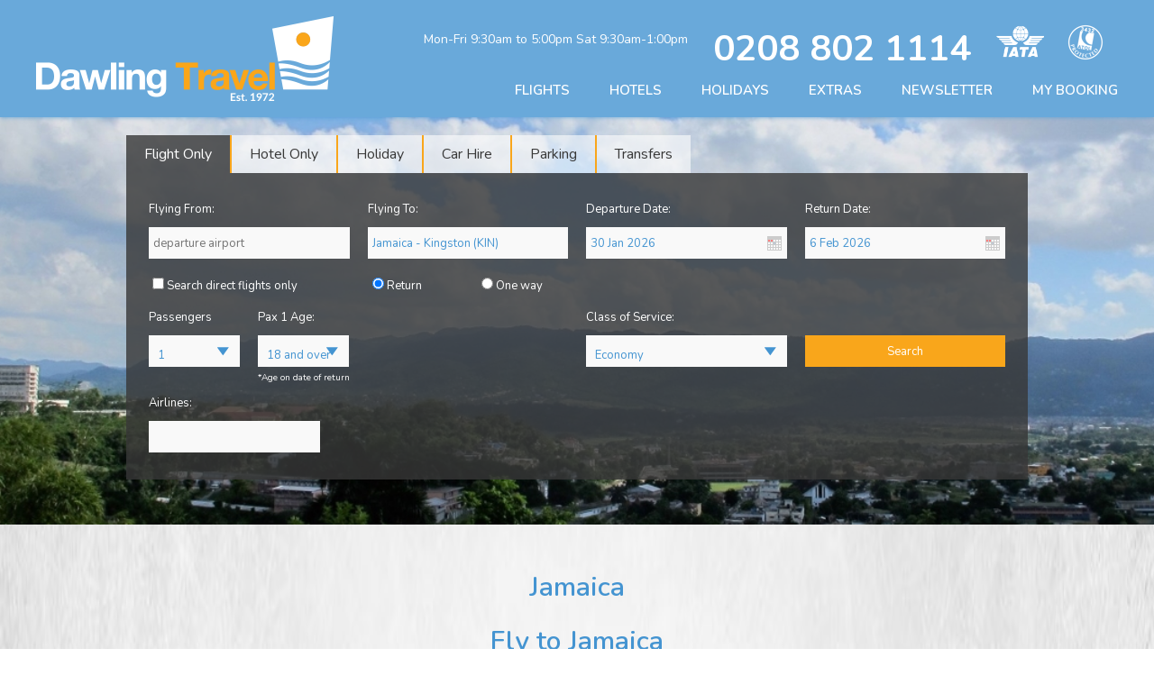

--- FILE ---
content_type: text/html; charset=UTF-8
request_url: https://www.dawlingtravel.com/top-destinations/jamaica/holidays
body_size: 25867
content:
<!DOCTYPE html>
<html lang="en-GB" dir="ltr" xmlns="http://www.w3.org/1999/xhtml">
<head>
<base href="https://www.dawlingtravel.com/" />
<meta http-equiv="Content-Type" content="text/html; charset=UTF-8" />
<title>Dawling Travel</title>
<link rel="canonical" href="https://www.dawlingtravel.com/top-destinations/jamaica/holidays" />
<link rel="icon" href="https://www.dawlingtravel.com/images/favicon_dawlingtravel" type="image/x-icon" />
<link rel="shortcut icon" href="https://www.dawlingtravel.com/images/favicon_dawlingtravel" type="image/x-icon" />
<link rel="apple-touch-icon" href="https://www.dawlingtravel.com/images/web_ap_icon_dawling/app60" />
<link rel="apple-touch-icon" sizes="76x76" href="https://www.dawlingtravel.com/images/web_ap_icon_dawling/app76" />
<link rel="apple-touch-icon" sizes="120x120" href="https://www.dawlingtravel.com/images/web_ap_icon_dawling/app120" />
<link rel="apple-touch-icon" sizes="152x152" href="https://www.dawlingtravel.com/images/web_ap_icon_dawling/app152" />
  <meta name="viewport" content="width=device-width, initial-scale=1">
<link rel="stylesheet" type="text/css" href="https://www.dawlingtravel.com/min/?fb=Zm9udHMvdmliZS5jc3MsY3NzL2RlZmF1bHQuY3Nz&amp;ts=1751549989" />
<link rel="stylesheet" type="text/css" href="css/jquery-ui.min.css" />
<link rel="stylesheet" type="text/css" href="nbf/style_cp.php?type=sb3&amp;ts=1706800427" />
<link rel="stylesheet" type="text/css" href="nbf/style_cp.php?type=sb3&amp;ts=1706800420" />
<link rel="stylesheet" type="text/css" href="nbf/style_cp.php?type=sb3&amp;ts=1706800421" />
<link rel="stylesheet" type="text/css" href="nbf/style.php?brand=dawling&amp;ts=1756998434" />
<link rel="stylesheet" type="text/css" href="nbf/style_tpl.php?tpl=travelfinder&amp;brand=dawling&amp;ts=1739551847" />
<link rel="stylesheet" type="text/css" href="https://fonts.googleapis.com/css?family=Nunito:300,400,600,700" />
<style type="text/css">
#background_sink,#background_sink { background-image:url('/images/jamaica_001_1289_376'); }
/* FULL WIDTH*/
#nbf_page_container {
	margin:0;
    width: 100%;
    max-width: 100%!important;
}

p {
  background-color: transparent !important;
}
@media (max-width:768px) { /* SEARCH BOX CSS */

#sb2{
    background-color: #E8E8E8;
} }
.nbf_tpl_custom.sb3_horizontal .sb3_tabs .nbf_tpl_pagesection_tab:last-of-type {
  border: none;
}
.sb3_selectwrap {
  background-image: url('/images/dawling_dropdownarrow_orange');
  background-repeat: no-repeat;
  background-position: 90% 50%;
}
.sb3_selectwrap select {
  margin: 0;
  height: auto;
  width: 100%;
  padding: 0;
  -webkit-appearance: none;
  -moz-appearance:none;
  -webkit-padding-end: 0;
  -moz-padding-end:0;
}
/* HIDE IMAGE */
.nbf_tpl_custom.sb3_horizontal .sb3_tabs .nbf_tpl_pagesection_tab img {
  display:none;
}


/* IE COLOR FALLBACK */

.nbf_tpl_custom.sb3_horizontal .sb3_tabs .nbf_tpl_pagesection_tabpane {
  background-color: #4494D1;  
  background-color: rgba(56,56,56,0.8);
}

.nbf_tpl_custom.sb3_horizontal .sb3_tabs .nbf_tpl_pagesection_tabselected {
  background-color: #4494D1;  
  background-color: rgba(56,56,56,0.8);
}
@media (max-width: 991px) {
  
  .nbf_tpl_custom.sb3_transfers .sb3_transfers_form .numpax_container2 .passengers_vertical_cont2 .numpax_cont1 {
    	width: 50%;
  }
  
  
  .nbf_tpl_custom.sb3_transfers .sb3_transfers_form .numpax_container2 .passengers_vertical_cont2 .paxage_cont1 {
    	width: 50%;
  }
  
  
}

h4.offergroup {
  font-weight: 500;
  -webkit-transition: color 0.5s ease;
  -moz-transition: color 0.5s ease;
  -o-transition: color 0.5s ease;
  transition: color 0.5s ease;
}

.price {
  color: #F9A61B;
  font-size: 35px;
}

.nbf_tpl_custom.offergroup_offer .offer_clickable_ctr .flight_offer_ctr .flight_price::first-letter, .nbf_tpl_custom.offergroup_offer .offer_clickable_ctr .hotel_offer_ctr .hotel_price::first-letter, .nbf_tpl_custom.offergroup_offer .offer_clickable_ctr .holiday_offer_ctr .holiday_price::first-letter {
  font-size: 16px;
}

.nbf_tpl_custom.offergroup_offer .offer_clickable_ctr:hover .offergroup {
  color: #F9A61B;
}

/* ICON CSS */
.fa.fa-caret-down {
  color: #F9A61B;
}

.fa.fa-plane {
  margin-right: 5px;
}

.fa.fa-rotate-75 {
  -webkit-transform: rotate(75deg);
  -ms-transform: rotate(75deg);
  -moz-transform: rotate(75deg);
  -o-transform: rotate(75deg);
  transform: rotate(75deg);
}
/* NEW CSS */
body .admin #nbf_container > span::after, span.cmshint::after {
  display: none !important;
}
/* H TAGS */
h1, h2, h3, h4, h5, h6 {
  font-family: Nunito;
  color: #4494D1;
  font-size: 30px;
  line-height: 40px;
  font-weight: 600; 
}
h2 {
  font-size: 25px;
  line-height: 35px;
}
h3 {
  font-size: 20px;
  line-height: 28px;
  font-weight: 400; 
}
h4 {
  font-size: 16px;
  line-height: 24px;
  font-weight: 400;
}
h5 {
  font-size: 13px;
  line-height: 20px;
  font-weight: 400;
}
h6 {
  font-size: 11px;
  line-height: 16px;
  font-weight: 400;
}
.white {
  color: #FFFFFF;
}
.pink {
  color: #F9A61B;
}
/* SB2 CSS */
.sb2_main { 
  background: transparent !important; 
}
/* BUTTON CSS */
button.nbf_button, .nbf_button_changesearch, #nbf_booknow_button .middle, .nbf_sb2button button, button {
  color:#FFFFFF;
  background-color:#F9A61B;
  border-radius:0;
  padding:5px 10px;
  width:auto;
  font-family:Nunito;
  line-height:0;
  font-size:14px;
  background-image:none !important;
  white-space: nowrap;
  cursor:pointer;
  border:0;
  min-height: 30px;
  box-sizing:border-box; 
}
button.nbf_button:hover, .nbf_button_changesearch:hover, #nbf_booknow_button .middle:hover, .nbf_sb2button button:hover, button:hover, .button:hover {
  background-color:#F9A61B;
  border: 0;
}
.button span {
  line-height:10px;
}
/* SELECTED TAB */
#tabbed_deals_scrolling .nbf_tpl_pagesection_tabselected, #row_four_tabbed_deals .nbf_tpl_pagesection_tabselected {
    -webkit-box-shadow: inset 3px 3px 10px -8px rgba(0,0,0,.82);
       -moz-box-shadow: inset 3px 3px 10px -8px rgba(0,0,0,.82);
  	    -ms-box-shadow: inset 3px 3px 10px -8px rgba(0,0,0,.82);
  	     -o-box-shadow: inset 3px 3px 10px -8px rgba(0,0,0,.82);
            box-shadow: inset 3px 3px 10px -8px rgba(0,0,0,.82);
}
/* INPUT BOXES FOCUS OUTLINE */
textarea:focus, input:focus{
  outline: 0;
}
*:focus {
  outline: 0;
}
/* SLIDESHOW HIDE SLIDES ON LOAD */
.nbf_tpl_slideshow .ss_hidden {
  display: none;
}
/* COOKIE POLICY */
#cookieLaw {
  bottom: 0 !important;
  background-color: rgba(1,132,134,0.9) !important;
  border-top: 3px solid #5EB4AE !important;
  width: 100%;
  color: #FFFFFF !important;
  padding: 10px 10%;
  box-sizing: border-box;
  font-size: 20px;
  font-family: Nunito;
  border-bottom: 3px solid #F9A61B !important;
  top: auto !important;
  line-height: 35px;
}
#cookieLaw .cookie-message__link {
  color: white;
}
/* SELECT BOXES */
select {
  -webkit-appearance:none;
     -moz-appearance:none;
      -ms-appearance:none;
       -o-appearance:none;
          appearance:none;
  background-image: url('/images/dawling_dropdownarrow_blue');
  background-repeat: no-repeat;
  background-position: right 10px center;
  min-width: 70px;
  min-height: 30px;
  border-radius: 0;
  padding: 0 5px;
}
div.sb2_selectwrap {
  background-image: none;
}
div.sb2_selectwrap select {
  -webkit-appearance:none;
     -moz-appearance:none;
      -ms-appearance:none;
       -o-appearance:none;
          appearance:none;
  background-image: url('/images/dawling_dropdownarrow_blue') !important;
  background-repeat: no-repeat !important;
  background-position: right 10px center !important;
  width: 100%;
  min-width: 60px;
}
select::-ms-expand{
  display:none;
}
.sb3_selectwrap {
  background-image: none;
}
.sb3_selectwrap {
  background-image: url('/images/dawling_dropdownarrow_blue');
  background-repeat: no-repeat;
  background-position: right 10px center;
}
.sb3_selectwrap select {
  margin: 0;
  height: auto;
  width: 100%;
  padding: 0;
  -webkit-appearance:none;
     -moz-appearance:none;
      -ms-appearance:none;
       -o-appearance:none;
          appearance:none;
  -webkit-padding-end: 0;
  -moz-padding-end:0;
  -ms-padding-end:0;
  -o-padding-end:0;
  min-height: 20px;
}
input {
  -webkit-appearance:none;
     -moz-appearance:none;
      -ms-appearance:none;
       -o-appearance:none;
          appearance:none;
}
input, select {
  padding: 0 5px;
  box-sizing: border-box;
}
input, select, textarea {
  background-color: #f9f9f9;
  border: #383838 1px solid;
  box-sizing: border-box;
}
label {
  padding-bottom: 5px;
  display: inline-block;
}
input[type=checkbox] {
  -webkit-appearance: checkbox;
  -moz-appearance: checkbox;
}
input[type=radio] {
  -webkit-appearance: radio;
  -moz-appearance: radio;
}
/* STICKY HEADER */
#nbf_pageheader.compact {
  position: fixed;
  width: 100%;
  top: 0;
  z-index: 300;
}

#nbf_pageheader.compact #headertop_righttop {
  display:none;
}
#nbf_pageheader.compact #mainnav {
  top: 35px;
  right: 0;
  left:auto;
  bottom:auto;
  width: auto;
}
#nbf_pageheader.compact #sitelogo img {
  height:100px;
  width:auto;
}
#nbf_pageheader.compact #mainnav {
  top: 20px;
}
/* MOBILE MENU CSS */
#mobile_menu div.submenu_mainimg  { 
  display:none; 
}
.nbf_tpl_menu div.submenu_item {
    -webkit-box-shadow: 1px 1px 1px 0 #000;
       -moz-box-shadow: 1px 1px 1px 0 #000;
  	    -ms-box-shadow: 1px 1px 1px 0 #000;
  	     -o-box-shadow: 1px 1px 1px 0 #000;
            box-shadow: 1px 1px 1px 0 #000;
}
/*HIDE FILTER SECTION - BOOKING FLOW*/
#nbf_filters {
  display: none;
}
span.filters {
  margin-left: 20px;
}
/* add filters button */
#nbf_container > span {
  display: inline-block;
  position: absolute;
  right: 20px;
  top: 88px;
}
#nbf_container > span:after {
  content: 'Filter Results';
  color: #FFFFFF;
  background-color: #F9A61B;
  padding: 8px 20px;
  margin-top: 2px;
  box-sizing: border-box;
  font-size: 15px;
  float: right;
  width: 130px;
}
#nbf_container > span.open:after {
  content: 'Close Filters';
}
#nbf_container > span:hover {
  cursor: pointer;
}
/* admin filters button */
body.is-admin #nbf_container.hotel > span {
  top: 138px;
}
/* no results - remove filters button */
#nbf_container.nbf_searcherror > span:after {
  display: none;
}
/* no results -  change search button */
#nbf_container.nbf_searcherror .nbf_searchroute {
  padding-right: 150px;
}
#nbf_container.nbf_searcherror #nbf_changesearchbtn {
  right: -5px;
}
#nbf_changesearchbtn {
  height: 37px;
  position: absolute;
  right: 150px;
  top: -6px;
  margin-top: 0;
}
.nbf_searchroute {
  margin-bottom: 25px;
  padding-right: 330px;
  box-sizing: border-box;
  position: relative;
}
div.nbf_image_flight_slider_cutout {
  background-image: none !important;
}
@media (max-width:720px) { /*site logo*/

#sitelogo img {
  max-width: 150px;
}
/*filter*/
/* SEARCH TEXT */
.nbf_searchroute {
  padding-right: 0;
}
/* HIDE FILTER BUTTON */
#nbf_container > span:after {
  display: none;
}
 }
</style>
<script src="https://www.dawlingtravel.com/js/jquery-3.7.1.min.js?1716220949"></script>
<script src="https://www.dawlingtravel.com/js/jquery-ui.min.js?1668699449"></script>
<script src="https://www.dawlingtravel.com/nbf/js.php?id=sb3"></script>
<script src="https://www.dawlingtravel.com/min/?fb=[base64]&amp;ts=1767865425"></script>
<script type="text/javascript" defer nonce='9kcaDhd5wUAeHpgk93s3jA=='>
//$(window).scroll(function(){
//     if (window.innerWidth > 800 && $('body').hasClass('admin') == false) {
//
//  var sticky = $('.menu_holder'),
//      scroll = $(window).scrollTop();
//
//  if (scroll >= 100) sticky.addClass('fixed');
//  else sticky.removeClass('fixed');
//     }
//});

$(document).ready(function() {
  if (window.innerWidth > 800 && $('body').hasClass('admin') == false) {
    var stickyheader = new Waypoint.Sticky({
      element: $('#nbf_pageheader')[0],
      stuckClass: 'stuck nbf_floatingoffset',
      handler: function(direction){
        if (direction === 'up') {
          $('#nbf_pageheader').removeClass('compact');
        } else {
          $('#nbf_pageheader').addClass('compact');
        }
      }
    });
    var compactScrollBuffer;
    $(document).on('scroll simscroll', function(){
      if (compactScrollBuffer) clearTimeout(compactScrollBuffer);
      compactScrollBuffer = setTimeout(function(){
        if (parseInt($(window).scrollTop(),10) === 0) {
          $('#nbf_pageheader').removeClass('compact');
        } else {
          $('#nbf_pageheader').addClass('compact');
        }
      }, 30);
    }).trigger('simscroll');
  }
});

//filter search results
$(document).ready(function() { $("#nbf_container>span").first().click(function() { $(this).toggleClass('open'); $('#nbf_filters').slideToggle(); }); });
</script>
<script type="text/javascript">
var _gaq = _gaq || [];
_gaq.push(['_setAccount', ' ']);
_gaq.push(['_setDomainName', 'dawlingtravel.com']);
function tracking_event(opts) {
	_gaq.push(['_trackEvent', opts[0]?opts[0]:undefined, opts[1]?opts[1]:undefined, opts[2]?opts[2]:undefined, undefined, opts[3]?opts[3]:undefined]);
}
</script>
<style type="text/css">#nbf_page_container {
margin-right: auto;
margin-left: auto;
text-decoration: none;
width: 100%;
max-width: 1200px;
}
</style></head><body class="lang-en-GB dir-ltr  pb"><div id="nbf_page" class=""><header id="nbf_pageheader" class="nbf_tpl_pagesection_vertical" ><div id="header_top" class="nbf_tpl_pagesection_vertical_norwd header_top  nbf_align_center" ><nav id="mobile_options" class="nbf_tpl_pagesection_collapsibletabscontainer mobile_options  nbf_tpl_pagesection_collapsibletabscontainerhorizontal " data-eventtype="click" data-collapseonoutsideclicks="false" data-defaulttab="" ><ul class="nbf_tpl_pagesection_collapsibletabs" role="tablist"><li id="mobile_options_header_menu" class="nbf_tpl_pagesection_collapsibletab" aria-selected="false" aria-controls="mobile_options_header_menu_pane" role="tab" tabindex="0"><span class="nbf_tpl_pagesection_collapsibletab_text">Menu</span></li></ul><div id="mobile_options_header_menu_pane" class="nbf_tpl_pagesection_collapsibletabpane nbf_hidden" aria-hidden="true" aria-labelledby="mobile_options_header_menu" role="tabpanel"><div id="header_menu" class="nbf_tpl_pagesection_horizontal_norwd header_menu  nbf_first_child nbf_last_child nbf_align_left " ><div id="headermenu_itr_1_headermenu_linkedcont" class="nbf_tpl_pagesection_linked nbf_tpl_it headermenu_linkedcont" ><a href="/flights.php"><div id="headermenu_itr_1_headermenu_item_text" class="nbf_tpl_text headermenu_item_text" >FLIGHTS</div></a></div><script type="application/json" id="headermenu_itr_1_headermenu_linkedcont_pbdata" class="pb_data" data-type="page_section_linked">{"id":"headermenu_itr_1_headermenu_linkedcont", "settings":[]}</script><div id="headermenu_itr_2_headermenu_linkedcont" class="nbf_tpl_pagesection_linked nbf_tpl_it headermenu_linkedcont" ><a href="./hotels.php"><div id="headermenu_itr_2_headermenu_item_text" class="nbf_tpl_text headermenu_item_text" >HOTELS</div></a></div><script type="application/json" id="headermenu_itr_2_headermenu_linkedcont_pbdata" class="pb_data" data-type="page_section_linked">{"id":"headermenu_itr_2_headermenu_linkedcont", "settings":[]}</script><div id="headermenu_itr_3_headermenu_linkedcont" class="nbf_tpl_pagesection_linked nbf_tpl_it headermenu_linkedcont" ><a href="/holidays.php"><div id="headermenu_itr_3_headermenu_item_text" class="nbf_tpl_text headermenu_item_text" >HOLIDAYS</div></a></div><script type="application/json" id="headermenu_itr_3_headermenu_linkedcont_pbdata" class="pb_data" data-type="page_section_linked">{"id":"headermenu_itr_3_headermenu_linkedcont", "settings":[]}</script><div id="headermenu_itr_4_headermenu_linkedcont" class="nbf_tpl_pagesection_linked nbf_tpl_it headermenu_linkedcont" ><a href="./extras/"><div id="headermenu_itr_4_headermenu_item_text" class="nbf_tpl_text headermenu_item_text" >EXTRAS</div></a></div><script type="application/json" id="headermenu_itr_4_headermenu_linkedcont_pbdata" class="pb_data" data-type="page_section_linked">{"id":"headermenu_itr_4_headermenu_linkedcont", "settings":[]}</script><div id="headermenu_itr_5_headermenu_linkedcont" class="nbf_tpl_pagesection_linked nbf_tpl_it headermenu_linkedcont" ><a href="/pages/Sign_Up"><div id="headermenu_itr_5_headermenu_item_text" class="nbf_tpl_text headermenu_item_text" >NEWSLETTER</div></a></div><script type="application/json" id="headermenu_itr_5_headermenu_linkedcont_pbdata" class="pb_data" data-type="page_section_linked">{"id":"headermenu_itr_5_headermenu_linkedcont", "settings":[]}</script><div id="headermenu_itr_6_headermenu_linkedcont" class="nbf_tpl_pagesection_linked nbf_tpl_it headermenu_linkedcont" ><a href="/welcomeback.php"><div id="headermenu_itr_6_headermenu_item_text" class="nbf_tpl_text headermenu_item_text" >MY BOOKING</div></a></div><script type="application/json" id="headermenu_itr_6_headermenu_linkedcont_pbdata" class="pb_data" data-type="page_section_linked">{"id":"headermenu_itr_6_headermenu_linkedcont", "settings":[]}</script></div></div></nav><div id="sitelogo" class="nbf_tpl_text sitelogo sitelogo" ><h1 class="white">
	<a href="/"><img alt="Dawling Travel" src="/images/dawling_travel_logo_1" style="width: 330px; height: 100px;" /></a></h1>
</div><div id="headertop_righttop" class="nbf_tpl_pagesection_horizontal_norwd headertop_righttop  nbf_align_right " ><div id="Opening_Hours" class="nbf_tpl_text Opening_Hours  nbf_first_child" ><p style="text-align: right;">
	Mon-Fri 9:30am to 5:00pm Sat 9:30am-1:00pm &nbsp; &nbsp; &nbsp;&nbsp;<br />
	&nbsp; &nbsp; &nbsp; &nbsp; &nbsp; &nbsp; &nbsp; &nbsp; &nbsp; &nbsp; &nbsp;</p>
</div><div id="phone_number" class="nbf_tpl_text phone_number" >0208 802 1114 &nbsp;</div><img id="header_iata_icon" class="nbf_tpl_image header_iata_icon" src="images/dawling_travel_iata" alt="" title=""  /><a href="https://www.caa.co.uk/atol-protection/check-an-atol/search-atol-holders/"><img id="header_atol_icon" class="nbf_tpl_image header_atol_icon  nbf_last_child" src="images/citibond_atol_white_52_40" alt="" title=""  /></a></div><div id="menu_holder" class="nbf_tpl_pagesection_vertical menu_holder sticky" ><nav id="mainnav" class="nbf_tpl_menu mainnav  nbf_tpl_menu_base_horizontal nbf_tpl_smenu_dir_vertical nbf_tpl_smenu_itype_vertical" data-options="{&quot;direction&quot;:&quot;horizontal&quot;,&quot;submenu_type&quot;:&quot;vertical&quot;,&quot;submenu_animstyle&quot;:&quot;show&quot;,&quot;animduration&quot;:200,&quot;hidedelay&quot;:200}" ><ul class="nbf_ul_horizontal nbf_ul_right nbf_ul_list_none"> <li class="first "><a href="https://www.dawlingtravel.com/flights.php" title="FLIGHTS" data-type="link" data-description="FLIGHTS" data-event="site interaction">FLIGHTS</a></li> <li class=""><a href="https://www.dawlingtravel.com/./hotels.php" data-type="link" data-description="HOTELS" data-event="site interaction">HOTELS</a></li> <li class=""><a href="https://www.dawlingtravel.com/holidays.php" title="Holidays" data-type="link" data-description="HOLIDAYS" data-event="site interaction">HOLIDAYS</a></li> <li class=""><a href="https://www.dawlingtravel.com/./extras/" title="Dawling Travel - Travel Extras" data-type="link" data-description="EXTRAS" data-event="site interaction">EXTRAS</a></li> <li class=""><a href="https://www.dawlingtravel.com/pages/Sign_Up" title="Newsletter" data-type="link" data-description="NEWSLETTER" data-event="site interaction">NEWSLETTER</a></li> <li class="last "><a href="https://www.dawlingtravel.com/welcomeback.php" data-type="link" data-description="MY BOOKING" data-event="site interaction">MY BOOKING</a></li></ul></nav></div></div></header><div id="nbf_page_container"  class=""><div id="nbf_pagemiddle" class="nbf_tpl_pagesection_vertical" ></div><div id="nbf_pagecontent_area" class="nbf_tpl_pagesection_vertical_norwd  nbf_align_left" ><div id="background_sink" class="nbf_tpl_pagesection_vertical_norwd background_sink  nbf_align_left" ><div id="sb3_cc_copy" class="nbf_tpl_custom sb3_cc_copy  sb3_horizontal"><div id="sb3_cc_copy_sb3_tabs" class="nbf_tpl_pagesection_tabscontainer sb3_tabs  nbf_tpl_pagesection_tabscontainerhorizontal " ><ul class="nbf_tpl_pagesection_tabs" role="tablist"><li id="sb3_cc_copy_sb3_tabs_sb3_tab_one" class="nbf_tpl_pagesection_tab nbf_tpl_pagesection_tabselected" data-type="tab" data-location="start step" data-description="Flight Only tab" data-event="site interaction" aria-selected="true" aria-controls="sb3_cc_copy_sb3_tabs_sb3_tab_one_pane" role="tab" data-type="tab" data-location="start step" data-description="Flight Only tab" tabindex="0"><span class="nbf_tpl_pagesection_tab_text">Flight Only</span></li><li id="sb3_cc_copy_sb3_tabs_sb3_tab_two" class="nbf_tpl_pagesection_tab" data-type="tab" data-location="start step" data-description="Hotel Only tab" data-event="site interaction" aria-controls="sb3_cc_copy_sb3_tabs_sb3_tab_two_pane" role="tab" data-type="tab" data-location="start step" data-description="Hotel Only tab" tabindex="0"><span class="nbf_tpl_pagesection_tab_text">Hotel Only</span></li><li id="sb3_cc_copy_sb3_tabs_sb3_tab_three" class="nbf_tpl_pagesection_tab" data-type="tab" data-location="start step" data-description="Holiday tab" data-event="site interaction" aria-controls="sb3_cc_copy_sb3_tabs_sb3_tab_three_pane" role="tab" data-type="tab" data-location="start step" data-description="Holiday tab" tabindex="0"><span class="nbf_tpl_pagesection_tab_text">Holiday</span></li><li id="sb3_cc_copy_sb3_tabs_sb3_tab_four" class="nbf_tpl_pagesection_tab" data-type="tab" data-location="start step" data-description="Car Hire tab" data-event="site interaction" aria-controls="sb3_cc_copy_sb3_tabs_sb3_tab_four_pane" role="tab" data-type="tab" data-location="start step" data-description="Car Hire tab" tabindex="0"><span class="nbf_tpl_pagesection_tab_text">Car Hire</span></li><li id="sb3_cc_copy_sb3_tabs_sb3_tab_five" class="nbf_tpl_pagesection_tab" data-type="tab" data-location="start step" data-description="Parking tab" data-event="site interaction" aria-controls="sb3_cc_copy_sb3_tabs_sb3_tab_five_pane" role="tab" data-type="tab" data-location="start step" data-description="Parking tab" tabindex="0"><span class="nbf_tpl_pagesection_tab_text">Parking</span></li><li id="sb3_cc_copy_sb3_tabs_sb3_tab_six" class="nbf_tpl_pagesection_tab" data-type="tab" data-location="start step" data-description="Transfers tab" data-event="site interaction" aria-controls="sb3_cc_copy_sb3_tabs_sb3_tab_six_pane" role="tab" data-type="tab" data-location="start step" data-description="Transfers tab" tabindex="0"><span class="nbf_tpl_pagesection_tab_text">Transfers</span></li></ul><div id="sb3_cc_copy_sb3_tabs_sb3_tab_one_pane" class="nbf_tpl_pagesection_tabpane" aria-hidden="false" aria-labelledby="sb3_cc_copy_sb3_tabs_sb3_tab_one" role="tabpanel"><div id="sb3_cc_copy_sb3_tab_one" class="nbf_tpl_pagesection_horizontal_norwd sb3_tab_one  nbf_first_child " ><div id="sb3_cc_copy_sb3_cc_flightonly" class="nbf_tpl_custom sb3_cc_flightonly  essentials_flights nbf_first_child nbf_last_child"><form method="post" action="https://www.dawlingtravel.com/search.php" class="sb3_form sb3_default sb3_flight_form sb3_flights_form " data-type="flight" novalidate data-adult-requirement="true" ><input type="hidden" name="a" value="flightsearch" /><input type="hidden" name="filter_method" value="relaxed" /><div id="sb3_cc_copy_sb3_cc_flightonly_iataFrom_container" class="nbf_tpl_pagesection_vertical_norwd iataFrom_container  nbf_first_child nbf_align_left" ><label for="sb3_cc_copy_sb3_cc_flightonly_sb3_flight_iataFrom" class="sb3_label">Flying From:</label><br /><input type="text" id="sb3_cc_copy_sb3_cc_flightonly_sb3_flight_iataFrom" name="iataFrom" value="" autocomplete="off" spellcheck="false" autocapitalize="none" autocorrect="off" size="25" dir="auto" aria-required="true" class="sb3_field sb3_textbox sb3_airport_field sb3_airport_field_js sb3_flight_iataFrom  sb3_field_iataFrom sb3_input_iataFrom" required="required" placeholder="departure airport" /></div><div id="sb3_cc_copy_sb3_cc_flightonly_iataTo_container" class="nbf_tpl_pagesection_vertical_norwd iataTo_container  nbf_align_left" ><label for="sb3_cc_copy_sb3_cc_flightonly_sb3_flight_iataTo" class="sb3_label">Flying To:</label><br /><input type="text" id="sb3_cc_copy_sb3_cc_flightonly_sb3_flight_iataTo" name="iataTo" value="Jamaica - Kingston (KIN)" autocomplete="off" spellcheck="false" autocapitalize="none" autocorrect="off" size="25" dir="auto" aria-required="true" class="sb3_field sb3_textbox sb3_airport_field sb3_airport_field_js sb3_flight_iataTo  sb3_field_iataTo sb3_input_iataTo" required="required" placeholder="destination airport" /></div><div id="sb3_cc_copy_sb3_cc_flightonly_outboundDate_container" class="nbf_tpl_pagesection_horizontal_norwd outboundDate_container  nbf_align_left " ><label for="sb3_cc_copy_sb3_cc_flightonly_sb3_flight_outboundDate" class="sb3_label">Departure Date:</label><br /><input type="text" id="sb3_cc_copy_sb3_cc_flightonly_sb3_flight_outboundDate" value="30 Jan 2026" autocomplete="off" aria-required="true" required="required" class="sb3_field sb3_textbox sb3_date_field_js sb3_date_field sb3_flight_outboundDate  nbf_first_child nbf_last_child sb3_field_flight_outboundDate" /><input type="hidden" id="sb3_cc_copy_sb3_cc_flightonly_sb3_flight_outboundDate_dateinput" name="outboundDate" value="01/30/2026" autocomplete="off" class="sb3_date_field_alt sb3_input_outboundDate" data-datefrom="1769126400" data-dateto="1800748799"  /></div><div id="sb3_cc_copy_sb3_cc_flightonly_returnDate_container" class="nbf_tpl_pagesection_horizontal_norwd returnDate_container  nbf_align_left " ><label for="sb3_cc_copy_sb3_cc_flightonly_sb3_flight_returnDate" class="sb3_label">Return Date:</label><br /><input type="text" id="sb3_cc_copy_sb3_cc_flightonly_sb3_flight_returnDate" value="6 Feb 2026" autocomplete="off" aria-required="true" required="required" class="sb3_field sb3_textbox sb3_date_field_js sb3_date_field sb3_flight_returnDate  nbf_first_child nbf_last_child sb3_field_flight_returnDate sb3_date_field_return" /><input type="hidden" id="sb3_cc_copy_sb3_cc_flightonly_sb3_flight_returnDate_dateinput" name="returnDate" value="02/06/2026" autocomplete="off" class="sb3_date_field_alt sb3_input_returnDate" data-datefrom="1769126400" data-dateto="1800748799"  /></div><div id="sb3_cc_copy_sb3_cc_flightonly_directflights_container" class="nbf_tpl_pagesection_vertical_norwd directflights_container  nbf_align_left" ><input type="checkbox" id="sb3_cc_copy_sb3_cc_flightonly_sb3_flight_directflights" name="direct" value="1" aria-required="false" class="sb3_field sb3_checkbox sb3_directflights_field nbf_customcheckbox sb3_flight_directflights " /><label for="sb3_cc_copy_sb3_cc_flightonly_sb3_flight_directflights" class="sb3_label sb3_label_checkbox"><span></span>Search direct flights only</label></div><div id="sb3_cc_copy_sb3_cc_flightonly_datereturnformat_container" class="nbf_tpl_pagesection_vertical_norwd datereturnformat_container  nbf_align_left" ><div class="sb3_datereturnformat_return sb3_flight_datereturnformat " ><input type="radio" id="sb3_cc_copy_sb3_cc_flightonly_sb3_flight_datereturnformat_return" name="oneway" value="0" autocomplete="off" aria-required="false" class="sb3_field sb3_radio sb3_datereturnformat_field sb3_datereturnformat_field_js nbf_customradiobutton" checked="checked" /><label for="sb3_cc_copy_sb3_cc_flightonly_sb3_flight_datereturnformat_return" class="sb3_label sb3_label_radio"><span></span>Return</label></div><div class="sb3_datereturnformat_oneway sb3_flight_datereturnformat "><input type="radio" id="sb3_cc_copy_sb3_cc_flightonly_sb3_flight_datereturnformat_oneway" name="oneway" value="1" autocomplete="off" aria-required="false" class="sb3_field sb3_radio sb3_datereturnformat_field sb3_datereturnformat_field_js nbf_customradiobutton" /><label for="sb3_cc_copy_sb3_cc_flightonly_sb3_flight_datereturnformat_oneway" class="sb3_label sb3_label_radio"><span></span>One way</label></div></div><div id="sb3_cc_copy_sb3_cc_flightonly_numpax_container" class="nbf_tpl_pagesection_vertical_norwd numpax_container  nbf_align_left" ><div id="sb3_cc_copy_sb3_cc_flightonly_numpax_label" class="nbf_tpl_pagesection_vertical numpax_label  nbf_align_left" ><div id="sb3_cc_copy_sb3_cc_flightonly_numpax_adult_container" class="nbf_tpl_pagesection_horizontal_norwd numpax_adult_container  nbf_align_left " ><label for="sb3_cc_copy_sb3_cc_flightonly_sb3_flight_numpax_adult" class="sb3_label">Passengers</label><br /><select id="sb3_cc_copy_sb3_cc_flightonly_sb3_flight_numpax_adult" name="numPassengers" autocomplete="off" class="sb3_field sb3_selectbox sb3_numpax_field sb3_numpax_field_js sb3_flight_numpax_adult  nbf_first_child nbf_last_child" data-min="1" data-max="9"><option value="1" selected="selected">1</option><option value="2">2</option><option value="3">3</option><option value="4">4</option><option value="5">5</option><option value="6">6</option><option value="7">7</option><option value="8">8</option><option value="9">9</option></select></div><div id="sb3_cc_copy_sb3_cc_flightonly_numpax_child_container" class="nbf_tpl_pagesection_horizontal_norwd numpax_child_container  nbf_align_left " ><input type="hidden" name="searchByAge" value="1" /><div class="sb3_paxage_container sb3_paxage_container_js sb3_flight_paxages  nbf_first_child" data-paxid="1" aria-hidden="false"><label for="sb3_cc_copy_sb3_cc_flightonly_sb3_flight_paxages_1" class="sb3_label">Pax 1 Age:</label><br /><select name="passengerAge[]" id="sb3_cc_copy_sb3_cc_flightonly_sb3_flight_paxages_1" autocomplete="off" aria-required="true" class="sb3_field sb3_selectbox sb3_paxage_field sb3_paxage_field_js sb3_searchbyage_field_js "><option selected="selected" value="18">18 and over</option><option value="17">17 Years</option><option value="16">16 Years</option><option value="15">15 Years</option><option value="14">14 Years</option><option value="13">13 Years</option><option value="12">12 Years</option><option value="11">11 Years</option><option value="10">10 Years</option><option value="9">9 Years</option><option value="8">8 Years</option><option value="7">7 Years</option><option value="6">6 Years</option><option value="5">5 Years</option><option value="4">4 Years</option><option value="3">3 Years</option><option value="2">2 Years</option><option value="1">1 Year</option><option value="0">0 Years</option></select></div><div class="sb3_paxage_container sb3_paxage_container_js sb3_flight_paxages  nbf_first_child" data-paxid="2" style="display: none;" aria-hidden="true"><label for="sb3_cc_copy_sb3_cc_flightonly_sb3_flight_paxages_2" class="sb3_label">Pax 2 Age:</label><br /><select name="passengerAge[]" id="sb3_cc_copy_sb3_cc_flightonly_sb3_flight_paxages_2" autocomplete="off" aria-required="true" class="sb3_field sb3_selectbox sb3_paxage_field sb3_paxage_field_js sb3_searchbyage_field_js "><option selected="selected" value="18">18 and over</option><option value="17">17 Years</option><option value="16">16 Years</option><option value="15">15 Years</option><option value="14">14 Years</option><option value="13">13 Years</option><option value="12">12 Years</option><option value="11">11 Years</option><option value="10">10 Years</option><option value="9">9 Years</option><option value="8">8 Years</option><option value="7">7 Years</option><option value="6">6 Years</option><option value="5">5 Years</option><option value="4">4 Years</option><option value="3">3 Years</option><option value="2">2 Years</option><option value="1">1 Year</option><option value="0">0 Years</option></select></div><div class="sb3_paxage_container sb3_paxage_container_js sb3_flight_paxages  nbf_first_child" data-paxid="3" style="display: none;" aria-hidden="true"><label for="sb3_cc_copy_sb3_cc_flightonly_sb3_flight_paxages_3" class="sb3_label">Pax 3 Age:</label><br /><select name="passengerAge[]" id="sb3_cc_copy_sb3_cc_flightonly_sb3_flight_paxages_3" autocomplete="off" aria-required="true" class="sb3_field sb3_selectbox sb3_paxage_field sb3_paxage_field_js sb3_searchbyage_field_js "><option selected="selected" value="18">18 and over</option><option value="17">17 Years</option><option value="16">16 Years</option><option value="15">15 Years</option><option value="14">14 Years</option><option value="13">13 Years</option><option value="12">12 Years</option><option value="11">11 Years</option><option value="10">10 Years</option><option value="9">9 Years</option><option value="8">8 Years</option><option value="7">7 Years</option><option value="6">6 Years</option><option value="5">5 Years</option><option value="4">4 Years</option><option value="3">3 Years</option><option value="2">2 Years</option><option value="1">1 Year</option><option value="0">0 Years</option></select></div><div class="sb3_paxage_container sb3_paxage_container_js sb3_flight_paxages  nbf_first_child" data-paxid="4" style="display: none;" aria-hidden="true"><label for="sb3_cc_copy_sb3_cc_flightonly_sb3_flight_paxages_4" class="sb3_label">Pax 4 Age:</label><br /><select name="passengerAge[]" id="sb3_cc_copy_sb3_cc_flightonly_sb3_flight_paxages_4" autocomplete="off" aria-required="true" class="sb3_field sb3_selectbox sb3_paxage_field sb3_paxage_field_js sb3_searchbyage_field_js "><option selected="selected" value="18">18 and over</option><option value="17">17 Years</option><option value="16">16 Years</option><option value="15">15 Years</option><option value="14">14 Years</option><option value="13">13 Years</option><option value="12">12 Years</option><option value="11">11 Years</option><option value="10">10 Years</option><option value="9">9 Years</option><option value="8">8 Years</option><option value="7">7 Years</option><option value="6">6 Years</option><option value="5">5 Years</option><option value="4">4 Years</option><option value="3">3 Years</option><option value="2">2 Years</option><option value="1">1 Year</option><option value="0">0 Years</option></select></div><div class="sb3_paxage_container sb3_paxage_container_js sb3_flight_paxages  nbf_first_child" data-paxid="5" style="display: none;" aria-hidden="true"><label for="sb3_cc_copy_sb3_cc_flightonly_sb3_flight_paxages_5" class="sb3_label">Pax 5 Age:</label><br /><select name="passengerAge[]" id="sb3_cc_copy_sb3_cc_flightonly_sb3_flight_paxages_5" autocomplete="off" aria-required="true" class="sb3_field sb3_selectbox sb3_paxage_field sb3_paxage_field_js sb3_searchbyage_field_js "><option selected="selected" value="18">18 and over</option><option value="17">17 Years</option><option value="16">16 Years</option><option value="15">15 Years</option><option value="14">14 Years</option><option value="13">13 Years</option><option value="12">12 Years</option><option value="11">11 Years</option><option value="10">10 Years</option><option value="9">9 Years</option><option value="8">8 Years</option><option value="7">7 Years</option><option value="6">6 Years</option><option value="5">5 Years</option><option value="4">4 Years</option><option value="3">3 Years</option><option value="2">2 Years</option><option value="1">1 Year</option><option value="0">0 Years</option></select></div><div class="sb3_paxage_container sb3_paxage_container_js sb3_flight_paxages  nbf_first_child" data-paxid="6" style="display: none;" aria-hidden="true"><label for="sb3_cc_copy_sb3_cc_flightonly_sb3_flight_paxages_6" class="sb3_label">Pax 6 Age:</label><br /><select name="passengerAge[]" id="sb3_cc_copy_sb3_cc_flightonly_sb3_flight_paxages_6" autocomplete="off" aria-required="true" class="sb3_field sb3_selectbox sb3_paxage_field sb3_paxage_field_js sb3_searchbyage_field_js "><option selected="selected" value="18">18 and over</option><option value="17">17 Years</option><option value="16">16 Years</option><option value="15">15 Years</option><option value="14">14 Years</option><option value="13">13 Years</option><option value="12">12 Years</option><option value="11">11 Years</option><option value="10">10 Years</option><option value="9">9 Years</option><option value="8">8 Years</option><option value="7">7 Years</option><option value="6">6 Years</option><option value="5">5 Years</option><option value="4">4 Years</option><option value="3">3 Years</option><option value="2">2 Years</option><option value="1">1 Year</option><option value="0">0 Years</option></select></div><div class="sb3_paxage_container sb3_paxage_container_js sb3_flight_paxages  nbf_first_child" data-paxid="7" style="display: none;" aria-hidden="true"><label for="sb3_cc_copy_sb3_cc_flightonly_sb3_flight_paxages_7" class="sb3_label">Pax 7 Age:</label><br /><select name="passengerAge[]" id="sb3_cc_copy_sb3_cc_flightonly_sb3_flight_paxages_7" autocomplete="off" aria-required="true" class="sb3_field sb3_selectbox sb3_paxage_field sb3_paxage_field_js sb3_searchbyage_field_js "><option selected="selected" value="18">18 and over</option><option value="17">17 Years</option><option value="16">16 Years</option><option value="15">15 Years</option><option value="14">14 Years</option><option value="13">13 Years</option><option value="12">12 Years</option><option value="11">11 Years</option><option value="10">10 Years</option><option value="9">9 Years</option><option value="8">8 Years</option><option value="7">7 Years</option><option value="6">6 Years</option><option value="5">5 Years</option><option value="4">4 Years</option><option value="3">3 Years</option><option value="2">2 Years</option><option value="1">1 Year</option><option value="0">0 Years</option></select></div><div class="sb3_paxage_container sb3_paxage_container_js sb3_flight_paxages  nbf_first_child" data-paxid="8" style="display: none;" aria-hidden="true"><label for="sb3_cc_copy_sb3_cc_flightonly_sb3_flight_paxages_8" class="sb3_label">Pax 8 Age:</label><br /><select name="passengerAge[]" id="sb3_cc_copy_sb3_cc_flightonly_sb3_flight_paxages_8" autocomplete="off" aria-required="true" class="sb3_field sb3_selectbox sb3_paxage_field sb3_paxage_field_js sb3_searchbyage_field_js "><option selected="selected" value="18">18 and over</option><option value="17">17 Years</option><option value="16">16 Years</option><option value="15">15 Years</option><option value="14">14 Years</option><option value="13">13 Years</option><option value="12">12 Years</option><option value="11">11 Years</option><option value="10">10 Years</option><option value="9">9 Years</option><option value="8">8 Years</option><option value="7">7 Years</option><option value="6">6 Years</option><option value="5">5 Years</option><option value="4">4 Years</option><option value="3">3 Years</option><option value="2">2 Years</option><option value="1">1 Year</option><option value="0">0 Years</option></select></div><div class="sb3_paxage_container sb3_paxage_container_js sb3_flight_paxages  nbf_first_child" data-paxid="9" style="display: none;" aria-hidden="true"><label for="sb3_cc_copy_sb3_cc_flightonly_sb3_flight_paxages_9" class="sb3_label">Pax 9 Age:</label><br /><select name="passengerAge[]" id="sb3_cc_copy_sb3_cc_flightonly_sb3_flight_paxages_9" autocomplete="off" aria-required="true" class="sb3_field sb3_selectbox sb3_paxage_field sb3_paxage_field_js sb3_searchbyage_field_js "><option selected="selected" value="18">18 and over</option><option value="17">17 Years</option><option value="16">16 Years</option><option value="15">15 Years</option><option value="14">14 Years</option><option value="13">13 Years</option><option value="12">12 Years</option><option value="11">11 Years</option><option value="10">10 Years</option><option value="9">9 Years</option><option value="8">8 Years</option><option value="7">7 Years</option><option value="6">6 Years</option><option value="5">5 Years</option><option value="4">4 Years</option><option value="3">3 Years</option><option value="2">2 Years</option><option value="1">1 Year</option><option value="0">0 Years</option></select></div><div id="sb3_cc_copy_sb3_cc_flightonly_childages" class="nbf_tpl_text childages  nbf_last_child" >*Age on date of return</div></div></div></div><div id="sb3_cc_copy_sb3_cc_flightonly_classofservice_container" class="nbf_tpl_pagesection_vertical_norwd classofservice_container  nbf_align_left" ><label for="sb3_cc_copy_sb3_cc_flightonly_sb3_flight_classofservice" class="sb3_label">Class of Service:</label><br /><select id="sb3_cc_copy_sb3_cc_flightonly_sb3_flight_classofservice" name="classOfService" autocomplete="off" data-restrictions="" class=" sb3_field sb3_selectbox sb3_classofservice_field sb3_classofservice_field_js sb3_flight_classofservice "><option value="E" selected="selected">Economy</option><option value="P">Premium Economy</option><option value="B">Business Class</option><option value="F">First Class</option></select></div><div id="sb3_cc_copy_sb3_cc_flightonly_search_button_container" class="nbf_tpl_pagesection_vertical_norwd search_button_container  nbf_align_left" ><button id="sb3_cc_copy_sb3_cc_flightonly_sb3_flight_search_button" class="sb3_button sb3_search_button nbf_button sb3_flight_search_button " data-type="button" data-location="fill in details step" data-description="search" data-event="site interaction" type="submit"><div style="font-size:13px;" class="nbf_fancyimg_search_button">Search</div></button></div><div id="sb3_cc_copy_sb3_cc_flightonly_airline_container" class="nbf_tpl_pagesection_vertical nbf_tpl_pagesection_conditional airline_container "><label for="sb3_cc_copy_sb3_cc_flightonly_sb3_flight_airlines_0" class="sb3_label">Airlines:</label><br /><div class="as_sb3_airline_ctr"><input type="text" id="sb3_cc_copy_sb3_cc_flightonly_sb3_flight_airlines_0" name="airlines[]" value="" autocomplete="off" size="25" aria-required="false" data-airlineSelectionLimit="10" class="sb3_field sb3_textbox sb3_airline_field sb3_airline_field_js sb3_flight_airlines " /></div></div></form><script type="text/javascript">var tr_autosuggest_noResultsFound = "No results found";var tr_sb2ErrorProhibitedDepartureAirport = "This departure airport is prohibited.";var tr_sb2ErrorProhibitedDestinationAirport = "This destination airport is prohibited.";var tr_paxages_noAdultError = "At least one adult must be included in your search criteria.";var tr_errorInputPaxAgeRange = "Please enter age range between $min and $max.";var tr_errorInputPaxAgeRestriction = "Note: We cannot book young adults or unaccompanied minors on all airlines, the options shown to you may be restricted.";</script></div></div></div><div id="sb3_cc_copy_sb3_tabs_sb3_tab_two_pane" class="nbf_tpl_pagesection_tabpane nbf_hidden" aria-hidden="true" aria-labelledby="sb3_cc_copy_sb3_tabs_sb3_tab_two" role="tabpanel"><div id="sb3_cc_copy_sb3_tab_two" class="nbf_tpl_pagesection_horizontal_norwd sb3_tab_two " ><div id="sb3_cc_copy_sb3_cc_hotelonly" class="nbf_tpl_custom sb3_cc_hotelonly  sb3_hotel nbf_first_child nbf_last_child"><form method="post" action="https://www.dawlingtravel.com/search.php" class="sb3_form sb3_default sb3_hotel_form sb3_hotels_form " data-type="hotel" novalidate ><input type="hidden" name="a" value="hotelsearch" /><input type="hidden" name="filter_method" value="relaxed" /><div id="sb3_cc_copy_sb3_cc_hotelonly_heading" class="nbf_tpl_text heading  nbf_first_child" ><h2>
	Search for Hotels</h2>
</div><div id="sb3_cc_copy_sb3_cc_hotelonly_city_container" class="nbf_tpl_pagesection_vertical_norwd city_container  nbf_align_left" ><input type="hidden" name="locationKey" id="sb3_cc_copy_sb3_cc_hotelonly_sb3_hotel_city_locationKeyField" class="sb3_locationkey_field_js" value="" autocomplete="off" /><label for="sb3_cc_copy_sb3_cc_hotelonly_sb3_hotel_city" class="sb3_label">Going To:</label><br /><input type="text" id="sb3_cc_copy_sb3_cc_hotelonly_sb3_hotel_city" name="city" value="" autocomplete="off" size="25" aria-required="true" class="sb3_field sb3_textbox sb3_location_field sb3_location_field_js sb3_hotel_city  sb3_init_geo sb3_input_city" data-prodtype="hotel" required="required" placeholder="enter a city or specific location" /></div><div id="sb3_cc_copy_sb3_cc_hotelonly_inboundDate_container" class="nbf_tpl_pagesection_horizontal_norwd inboundDate_container  nbf_align_left " ><label for="sb3_cc_copy_sb3_cc_hotelonly_sb3_hotel_inboundDate" class="sb3_label">Check-in Date:</label><br /><input type="text" id="sb3_cc_copy_sb3_cc_hotelonly_sb3_hotel_inboundDate" value="30 Jan 2026" autocomplete="off" aria-required="true" required="required" class="sb3_field sb3_textbox sb3_date_field_js sb3_date_field sb3_hotel_inboundDate  nbf_first_child nbf_last_child sb3_field_hotel_arrivalDate" /><input type="hidden" id="sb3_cc_copy_sb3_cc_hotelonly_sb3_hotel_inboundDate_dateinput" name="arrDate" value="01/30/2026" autocomplete="off" class="sb3_date_field_alt sb3_input_outboundDate" data-datefrom="1769126400" data-dateto="1800748799"  /></div><div id="sb3_cc_copy_sb3_cc_hotelonly_outboundDate_container" class="nbf_tpl_pagesection_horizontal_norwd outboundDate_container  nbf_align_left " ><label for="sb3_cc_copy_sb3_cc_hotelonly_sb3_hotel_outboundDate" class="sb3_label">Check-out Date:</label><br /><input type="text" id="sb3_cc_copy_sb3_cc_hotelonly_sb3_hotel_outboundDate" value="6 Feb 2026" autocomplete="off" aria-required="true" required="required" class="sb3_field sb3_textbox sb3_date_field_js sb3_date_field sb3_hotel_outboundDate  nbf_first_child nbf_last_child sb3_field_hotel_departureDate sb3_date_field_return" /><input type="hidden" id="sb3_cc_copy_sb3_cc_hotelonly_sb3_hotel_outboundDate_dateinput" name="depDate" value="02/06/2026" autocomplete="off" class="sb3_date_field_alt sb3_input_returnDate" data-datefrom="1769126400" data-dateto="1800748799"  /></div><div id="sb3_cc_copy_sb3_cc_hotelonly_numNights_container" class="nbf_tpl_pagesection_horizontal_norwd numNights_container  nbf_align_left " ><label for="sb3_cc_copy_sb3_cc_hotelonly_sb3_hotel_numNights" class="sb3_label">Number of Nights:</label><br /><input type="number" min="1" max="999" id="sb3_cc_copy_sb3_cc_hotelonly_sb3_hotel_numNights" name="numNights" value="7" autocomplete="off" size="25" aria-required="true" class="sb3_field sb3_textbox sb3_numnights_field sb3_numnights_field_js sb3_hotel_numNights  nbf_first_child nbf_last_child" required="required" /></div><div id="sb3_cc_copy_sb3_cc_hotelonly_numRooms_container" class="nbf_tpl_pagesection_vertical_norwd numRooms_container  nbf_align_left" ><label for="sb3_cc_copy_sb3_cc_hotelonly_sb3_hotel_numRooms" class="sb3_label">Rooms:</label><br /><select id="sb3_cc_copy_sb3_cc_hotelonly_sb3_hotel_numRooms" name="numRooms" autocomplete="off" data-maxrooms="3" class=" sb3_field sb3_selectbox sb3_numrooms_field sb3_numrooms_field_js sb3_hotel_numRooms "><option value="1" selected="selected">1 room</option><option value="2">2 rooms</option><option value="3">3 rooms</option></select></div><div id="sb3_cc_copy_sb3_cc_hotelonly_rooms_contt" class="nbf_tpl_pagesection_vertical_norwd rooms_contt  nbf_align_left" ><div id="sb3_cc_copy_sb3_cc_hotelonly_room1_container" class="nbf_tpl_pagesection_vertical_norwd sb3_pane sb3_numrooms_pane1 sb3_numrooms_pane_js room1_container " data-roomnum="1"><div id="sb3_cc_copy_sb3_cc_hotelonly_room1_numpax_container" class="nbf_tpl_pagesection_horizontal_norwd room1_numpax_container unit size1of3 nbf_align_left " ><label for="sb3_cc_copy_sb3_cc_hotelonly_sb3_room1_numpax" class="sb3_label">Guests:</label><br /><select id="sb3_cc_copy_sb3_cc_hotelonly_sb3_room1_numpax" name="numGuests[]" autocomplete="off" class="sb3_field sb3_selectbox sb3_numpax_field sb3_numpax_field_js sb3_room1_numpax  nbf_first_child nbf_last_child" data-min="1" data-max="9"><option value="1">1</option><option value="2" selected="selected">2</option><option value="3">3</option><option value="4">4</option><option value="5">5</option><option value="6">6</option><option value="7">7</option><option value="8">8</option><option value="9">9</option></select></div><div id="sb3_cc_copy_sb3_cc_hotelonly_room1_paxage_container" class="nbf_tpl_pagesection_vertical_norwd room1_paxage_container unit size2of3 nbf_align_left" ><input type="hidden" name="searchByAge" value="1" /><div class="sb3_paxage_container sb3_paxage_container_js sb3_room1_paxAge " data-paxid="1" aria-hidden="false"><label for="sb3_cc_copy_sb3_cc_hotelonly_sb3_room1_paxAge_1" class="sb3_label">Guest 1 Age:</label><br /><select name="room1Age[]" id="sb3_cc_copy_sb3_cc_hotelonly_sb3_room1_paxAge_1" autocomplete="off" aria-required="true" class="sb3_field sb3_selectbox sb3_paxage_field sb3_paxage_field_js sb3_searchbyage_field_js "><option selected="selected" value="18">18 and over</option><option value="17">17 Years</option><option value="16">16 Years</option><option value="15">15 Years</option><option value="14">14 Years</option><option value="13">13 Years</option><option value="12">12 Years</option><option value="11">11 Years</option><option value="10">10 Years</option><option value="9">9 Years</option><option value="8">8 Years</option><option value="7">7 Years</option><option value="6">6 Years</option><option value="5">5 Years</option><option value="4">4 Years</option><option value="3">3 Years</option><option value="2">2 Years</option><option value="1">1 Year</option><option value="0">0 Years</option></select></div><div class="sb3_paxage_container sb3_paxage_container_js sb3_room1_paxAge " data-paxid="2" aria-hidden="false"><label for="sb3_cc_copy_sb3_cc_hotelonly_sb3_room1_paxAge_2" class="sb3_label">Guest 2 Age:</label><br /><select name="room1Age[]" id="sb3_cc_copy_sb3_cc_hotelonly_sb3_room1_paxAge_2" autocomplete="off" aria-required="true" class="sb3_field sb3_selectbox sb3_paxage_field sb3_paxage_field_js sb3_searchbyage_field_js "><option selected="selected" value="18">18 and over</option><option value="17">17 Years</option><option value="16">16 Years</option><option value="15">15 Years</option><option value="14">14 Years</option><option value="13">13 Years</option><option value="12">12 Years</option><option value="11">11 Years</option><option value="10">10 Years</option><option value="9">9 Years</option><option value="8">8 Years</option><option value="7">7 Years</option><option value="6">6 Years</option><option value="5">5 Years</option><option value="4">4 Years</option><option value="3">3 Years</option><option value="2">2 Years</option><option value="1">1 Year</option><option value="0">0 Years</option></select></div><div class="sb3_paxage_container sb3_paxage_container_js sb3_room1_paxAge " data-paxid="3" style="display: none;" aria-hidden="true"><label for="sb3_cc_copy_sb3_cc_hotelonly_sb3_room1_paxAge_3" class="sb3_label">Guest 3 Age:</label><br /><select name="room1Age[]" id="sb3_cc_copy_sb3_cc_hotelonly_sb3_room1_paxAge_3" autocomplete="off" aria-required="true" class="sb3_field sb3_selectbox sb3_paxage_field sb3_paxage_field_js sb3_searchbyage_field_js "><option selected="selected" value="18">18 and over</option><option value="17">17 Years</option><option value="16">16 Years</option><option value="15">15 Years</option><option value="14">14 Years</option><option value="13">13 Years</option><option value="12">12 Years</option><option value="11">11 Years</option><option value="10">10 Years</option><option value="9">9 Years</option><option value="8">8 Years</option><option value="7">7 Years</option><option value="6">6 Years</option><option value="5">5 Years</option><option value="4">4 Years</option><option value="3">3 Years</option><option value="2">2 Years</option><option value="1">1 Year</option><option value="0">0 Years</option></select></div><div class="sb3_paxage_container sb3_paxage_container_js sb3_room1_paxAge " data-paxid="4" style="display: none;" aria-hidden="true"><label for="sb3_cc_copy_sb3_cc_hotelonly_sb3_room1_paxAge_4" class="sb3_label">Guest 4 Age:</label><br /><select name="room1Age[]" id="sb3_cc_copy_sb3_cc_hotelonly_sb3_room1_paxAge_4" autocomplete="off" aria-required="true" class="sb3_field sb3_selectbox sb3_paxage_field sb3_paxage_field_js sb3_searchbyage_field_js "><option selected="selected" value="18">18 and over</option><option value="17">17 Years</option><option value="16">16 Years</option><option value="15">15 Years</option><option value="14">14 Years</option><option value="13">13 Years</option><option value="12">12 Years</option><option value="11">11 Years</option><option value="10">10 Years</option><option value="9">9 Years</option><option value="8">8 Years</option><option value="7">7 Years</option><option value="6">6 Years</option><option value="5">5 Years</option><option value="4">4 Years</option><option value="3">3 Years</option><option value="2">2 Years</option><option value="1">1 Year</option><option value="0">0 Years</option></select></div><div class="sb3_paxage_container sb3_paxage_container_js sb3_room1_paxAge " data-paxid="5" style="display: none;" aria-hidden="true"><label for="sb3_cc_copy_sb3_cc_hotelonly_sb3_room1_paxAge_5" class="sb3_label">Guest 5 Age:</label><br /><select name="room1Age[]" id="sb3_cc_copy_sb3_cc_hotelonly_sb3_room1_paxAge_5" autocomplete="off" aria-required="true" class="sb3_field sb3_selectbox sb3_paxage_field sb3_paxage_field_js sb3_searchbyage_field_js "><option selected="selected" value="18">18 and over</option><option value="17">17 Years</option><option value="16">16 Years</option><option value="15">15 Years</option><option value="14">14 Years</option><option value="13">13 Years</option><option value="12">12 Years</option><option value="11">11 Years</option><option value="10">10 Years</option><option value="9">9 Years</option><option value="8">8 Years</option><option value="7">7 Years</option><option value="6">6 Years</option><option value="5">5 Years</option><option value="4">4 Years</option><option value="3">3 Years</option><option value="2">2 Years</option><option value="1">1 Year</option><option value="0">0 Years</option></select></div><div class="sb3_paxage_container sb3_paxage_container_js sb3_room1_paxAge " data-paxid="6" style="display: none;" aria-hidden="true"><label for="sb3_cc_copy_sb3_cc_hotelonly_sb3_room1_paxAge_6" class="sb3_label">Guest 6 Age:</label><br /><select name="room1Age[]" id="sb3_cc_copy_sb3_cc_hotelonly_sb3_room1_paxAge_6" autocomplete="off" aria-required="true" class="sb3_field sb3_selectbox sb3_paxage_field sb3_paxage_field_js sb3_searchbyage_field_js "><option selected="selected" value="18">18 and over</option><option value="17">17 Years</option><option value="16">16 Years</option><option value="15">15 Years</option><option value="14">14 Years</option><option value="13">13 Years</option><option value="12">12 Years</option><option value="11">11 Years</option><option value="10">10 Years</option><option value="9">9 Years</option><option value="8">8 Years</option><option value="7">7 Years</option><option value="6">6 Years</option><option value="5">5 Years</option><option value="4">4 Years</option><option value="3">3 Years</option><option value="2">2 Years</option><option value="1">1 Year</option><option value="0">0 Years</option></select></div><div class="sb3_paxage_container sb3_paxage_container_js sb3_room1_paxAge " data-paxid="7" style="display: none;" aria-hidden="true"><label for="sb3_cc_copy_sb3_cc_hotelonly_sb3_room1_paxAge_7" class="sb3_label">Guest 7 Age:</label><br /><select name="room1Age[]" id="sb3_cc_copy_sb3_cc_hotelonly_sb3_room1_paxAge_7" autocomplete="off" aria-required="true" class="sb3_field sb3_selectbox sb3_paxage_field sb3_paxage_field_js sb3_searchbyage_field_js "><option selected="selected" value="18">18 and over</option><option value="17">17 Years</option><option value="16">16 Years</option><option value="15">15 Years</option><option value="14">14 Years</option><option value="13">13 Years</option><option value="12">12 Years</option><option value="11">11 Years</option><option value="10">10 Years</option><option value="9">9 Years</option><option value="8">8 Years</option><option value="7">7 Years</option><option value="6">6 Years</option><option value="5">5 Years</option><option value="4">4 Years</option><option value="3">3 Years</option><option value="2">2 Years</option><option value="1">1 Year</option><option value="0">0 Years</option></select></div><div class="sb3_paxage_container sb3_paxage_container_js sb3_room1_paxAge " data-paxid="8" style="display: none;" aria-hidden="true"><label for="sb3_cc_copy_sb3_cc_hotelonly_sb3_room1_paxAge_8" class="sb3_label">Guest 8 Age:</label><br /><select name="room1Age[]" id="sb3_cc_copy_sb3_cc_hotelonly_sb3_room1_paxAge_8" autocomplete="off" aria-required="true" class="sb3_field sb3_selectbox sb3_paxage_field sb3_paxage_field_js sb3_searchbyage_field_js "><option selected="selected" value="18">18 and over</option><option value="17">17 Years</option><option value="16">16 Years</option><option value="15">15 Years</option><option value="14">14 Years</option><option value="13">13 Years</option><option value="12">12 Years</option><option value="11">11 Years</option><option value="10">10 Years</option><option value="9">9 Years</option><option value="8">8 Years</option><option value="7">7 Years</option><option value="6">6 Years</option><option value="5">5 Years</option><option value="4">4 Years</option><option value="3">3 Years</option><option value="2">2 Years</option><option value="1">1 Year</option><option value="0">0 Years</option></select></div><div class="sb3_paxage_container sb3_paxage_container_js sb3_room1_paxAge " data-paxid="9" style="display: none;" aria-hidden="true"><label for="sb3_cc_copy_sb3_cc_hotelonly_sb3_room1_paxAge_9" class="sb3_label">Guest 9 Age:</label><br /><select name="room1Age[]" id="sb3_cc_copy_sb3_cc_hotelonly_sb3_room1_paxAge_9" autocomplete="off" aria-required="true" class="sb3_field sb3_selectbox sb3_paxage_field sb3_paxage_field_js sb3_searchbyage_field_js "><option selected="selected" value="18">18 and over</option><option value="17">17 Years</option><option value="16">16 Years</option><option value="15">15 Years</option><option value="14">14 Years</option><option value="13">13 Years</option><option value="12">12 Years</option><option value="11">11 Years</option><option value="10">10 Years</option><option value="9">9 Years</option><option value="8">8 Years</option><option value="7">7 Years</option><option value="6">6 Years</option><option value="5">5 Years</option><option value="4">4 Years</option><option value="3">3 Years</option><option value="2">2 Years</option><option value="1">1 Year</option><option value="0">0 Years</option></select></div></div></div><div id="sb3_cc_copy_sb3_cc_hotelonly_room2_container" class="nbf_tpl_pagesection_vertical_norwd sb3_pane sb3_numrooms_pane2 sb3_numrooms_pane_js room2_container " data-roomnum="2"><div id="sb3_cc_copy_sb3_cc_hotelonly_room2_heading" class="nbf_tpl_text room2_heading" >Room 2</div><div id="sb3_cc_copy_sb3_cc_hotelonly_room2_numpax_container" class="nbf_tpl_pagesection_horizontal_norwd room2_numpax_container unit size1of3 nbf_align_left " ><label for="sb3_cc_copy_sb3_cc_hotelonly_sb3_room2_numpax" class="sb3_label">Guests:</label><br /><select id="sb3_cc_copy_sb3_cc_hotelonly_sb3_room2_numpax" name="numGuests[]" autocomplete="off" class="sb3_field sb3_selectbox sb3_numpax_field sb3_numpax_field_js sb3_room2_numpax  nbf_first_child nbf_last_child" data-min="1" data-max="9"><option value="1">1</option><option value="2" selected="selected">2</option><option value="3">3</option><option value="4">4</option><option value="5">5</option><option value="6">6</option><option value="7">7</option><option value="8">8</option><option value="9">9</option></select></div><div id="sb3_cc_copy_sb3_cc_hotelonly_room2_paxage_container" class="nbf_tpl_pagesection_horizontal_norwd room2_paxage_container unit size2of3 nbf_align_left " ><input type="hidden" name="searchByAge" value="1" /><div class="sb3_paxage_container sb3_paxage_container_js sb3_room2_paxAge  nbf_first_child nbf_last_child" data-paxid="1" aria-hidden="false"><label for="sb3_cc_copy_sb3_cc_hotelonly_sb3_room2_paxAge_1" class="sb3_label">Guest 1 Age:</label><br /><select name="room2Age[]" id="sb3_cc_copy_sb3_cc_hotelonly_sb3_room2_paxAge_1" autocomplete="off" aria-required="true" class="sb3_field sb3_selectbox sb3_paxage_field sb3_paxage_field_js sb3_searchbyage_field_js "><option selected="selected" value="18">18 and over</option><option value="17">17 Years</option><option value="16">16 Years</option><option value="15">15 Years</option><option value="14">14 Years</option><option value="13">13 Years</option><option value="12">12 Years</option><option value="11">11 Years</option><option value="10">10 Years</option><option value="9">9 Years</option><option value="8">8 Years</option><option value="7">7 Years</option><option value="6">6 Years</option><option value="5">5 Years</option><option value="4">4 Years</option><option value="3">3 Years</option><option value="2">2 Years</option><option value="1">1 Year</option><option value="0">0 Years</option></select></div><div class="sb3_paxage_container sb3_paxage_container_js sb3_room2_paxAge  nbf_first_child nbf_last_child" data-paxid="2" aria-hidden="false"><label for="sb3_cc_copy_sb3_cc_hotelonly_sb3_room2_paxAge_2" class="sb3_label">Guest 2 Age:</label><br /><select name="room2Age[]" id="sb3_cc_copy_sb3_cc_hotelonly_sb3_room2_paxAge_2" autocomplete="off" aria-required="true" class="sb3_field sb3_selectbox sb3_paxage_field sb3_paxage_field_js sb3_searchbyage_field_js "><option selected="selected" value="18">18 and over</option><option value="17">17 Years</option><option value="16">16 Years</option><option value="15">15 Years</option><option value="14">14 Years</option><option value="13">13 Years</option><option value="12">12 Years</option><option value="11">11 Years</option><option value="10">10 Years</option><option value="9">9 Years</option><option value="8">8 Years</option><option value="7">7 Years</option><option value="6">6 Years</option><option value="5">5 Years</option><option value="4">4 Years</option><option value="3">3 Years</option><option value="2">2 Years</option><option value="1">1 Year</option><option value="0">0 Years</option></select></div><div class="sb3_paxage_container sb3_paxage_container_js sb3_room2_paxAge  nbf_first_child nbf_last_child" data-paxid="3" style="display: none;" aria-hidden="true"><label for="sb3_cc_copy_sb3_cc_hotelonly_sb3_room2_paxAge_3" class="sb3_label">Guest 3 Age:</label><br /><select name="room2Age[]" id="sb3_cc_copy_sb3_cc_hotelonly_sb3_room2_paxAge_3" autocomplete="off" aria-required="true" class="sb3_field sb3_selectbox sb3_paxage_field sb3_paxage_field_js sb3_searchbyage_field_js "><option selected="selected" value="18">18 and over</option><option value="17">17 Years</option><option value="16">16 Years</option><option value="15">15 Years</option><option value="14">14 Years</option><option value="13">13 Years</option><option value="12">12 Years</option><option value="11">11 Years</option><option value="10">10 Years</option><option value="9">9 Years</option><option value="8">8 Years</option><option value="7">7 Years</option><option value="6">6 Years</option><option value="5">5 Years</option><option value="4">4 Years</option><option value="3">3 Years</option><option value="2">2 Years</option><option value="1">1 Year</option><option value="0">0 Years</option></select></div><div class="sb3_paxage_container sb3_paxage_container_js sb3_room2_paxAge  nbf_first_child nbf_last_child" data-paxid="4" style="display: none;" aria-hidden="true"><label for="sb3_cc_copy_sb3_cc_hotelonly_sb3_room2_paxAge_4" class="sb3_label">Guest 4 Age:</label><br /><select name="room2Age[]" id="sb3_cc_copy_sb3_cc_hotelonly_sb3_room2_paxAge_4" autocomplete="off" aria-required="true" class="sb3_field sb3_selectbox sb3_paxage_field sb3_paxage_field_js sb3_searchbyage_field_js "><option selected="selected" value="18">18 and over</option><option value="17">17 Years</option><option value="16">16 Years</option><option value="15">15 Years</option><option value="14">14 Years</option><option value="13">13 Years</option><option value="12">12 Years</option><option value="11">11 Years</option><option value="10">10 Years</option><option value="9">9 Years</option><option value="8">8 Years</option><option value="7">7 Years</option><option value="6">6 Years</option><option value="5">5 Years</option><option value="4">4 Years</option><option value="3">3 Years</option><option value="2">2 Years</option><option value="1">1 Year</option><option value="0">0 Years</option></select></div><div class="sb3_paxage_container sb3_paxage_container_js sb3_room2_paxAge  nbf_first_child nbf_last_child" data-paxid="5" style="display: none;" aria-hidden="true"><label for="sb3_cc_copy_sb3_cc_hotelonly_sb3_room2_paxAge_5" class="sb3_label">Guest 5 Age:</label><br /><select name="room2Age[]" id="sb3_cc_copy_sb3_cc_hotelonly_sb3_room2_paxAge_5" autocomplete="off" aria-required="true" class="sb3_field sb3_selectbox sb3_paxage_field sb3_paxage_field_js sb3_searchbyage_field_js "><option selected="selected" value="18">18 and over</option><option value="17">17 Years</option><option value="16">16 Years</option><option value="15">15 Years</option><option value="14">14 Years</option><option value="13">13 Years</option><option value="12">12 Years</option><option value="11">11 Years</option><option value="10">10 Years</option><option value="9">9 Years</option><option value="8">8 Years</option><option value="7">7 Years</option><option value="6">6 Years</option><option value="5">5 Years</option><option value="4">4 Years</option><option value="3">3 Years</option><option value="2">2 Years</option><option value="1">1 Year</option><option value="0">0 Years</option></select></div><div class="sb3_paxage_container sb3_paxage_container_js sb3_room2_paxAge  nbf_first_child nbf_last_child" data-paxid="6" style="display: none;" aria-hidden="true"><label for="sb3_cc_copy_sb3_cc_hotelonly_sb3_room2_paxAge_6" class="sb3_label">Guest 6 Age:</label><br /><select name="room2Age[]" id="sb3_cc_copy_sb3_cc_hotelonly_sb3_room2_paxAge_6" autocomplete="off" aria-required="true" class="sb3_field sb3_selectbox sb3_paxage_field sb3_paxage_field_js sb3_searchbyage_field_js "><option selected="selected" value="18">18 and over</option><option value="17">17 Years</option><option value="16">16 Years</option><option value="15">15 Years</option><option value="14">14 Years</option><option value="13">13 Years</option><option value="12">12 Years</option><option value="11">11 Years</option><option value="10">10 Years</option><option value="9">9 Years</option><option value="8">8 Years</option><option value="7">7 Years</option><option value="6">6 Years</option><option value="5">5 Years</option><option value="4">4 Years</option><option value="3">3 Years</option><option value="2">2 Years</option><option value="1">1 Year</option><option value="0">0 Years</option></select></div><div class="sb3_paxage_container sb3_paxage_container_js sb3_room2_paxAge  nbf_first_child nbf_last_child" data-paxid="7" style="display: none;" aria-hidden="true"><label for="sb3_cc_copy_sb3_cc_hotelonly_sb3_room2_paxAge_7" class="sb3_label">Guest 7 Age:</label><br /><select name="room2Age[]" id="sb3_cc_copy_sb3_cc_hotelonly_sb3_room2_paxAge_7" autocomplete="off" aria-required="true" class="sb3_field sb3_selectbox sb3_paxage_field sb3_paxage_field_js sb3_searchbyage_field_js "><option selected="selected" value="18">18 and over</option><option value="17">17 Years</option><option value="16">16 Years</option><option value="15">15 Years</option><option value="14">14 Years</option><option value="13">13 Years</option><option value="12">12 Years</option><option value="11">11 Years</option><option value="10">10 Years</option><option value="9">9 Years</option><option value="8">8 Years</option><option value="7">7 Years</option><option value="6">6 Years</option><option value="5">5 Years</option><option value="4">4 Years</option><option value="3">3 Years</option><option value="2">2 Years</option><option value="1">1 Year</option><option value="0">0 Years</option></select></div><div class="sb3_paxage_container sb3_paxage_container_js sb3_room2_paxAge  nbf_first_child nbf_last_child" data-paxid="8" style="display: none;" aria-hidden="true"><label for="sb3_cc_copy_sb3_cc_hotelonly_sb3_room2_paxAge_8" class="sb3_label">Guest 8 Age:</label><br /><select name="room2Age[]" id="sb3_cc_copy_sb3_cc_hotelonly_sb3_room2_paxAge_8" autocomplete="off" aria-required="true" class="sb3_field sb3_selectbox sb3_paxage_field sb3_paxage_field_js sb3_searchbyage_field_js "><option selected="selected" value="18">18 and over</option><option value="17">17 Years</option><option value="16">16 Years</option><option value="15">15 Years</option><option value="14">14 Years</option><option value="13">13 Years</option><option value="12">12 Years</option><option value="11">11 Years</option><option value="10">10 Years</option><option value="9">9 Years</option><option value="8">8 Years</option><option value="7">7 Years</option><option value="6">6 Years</option><option value="5">5 Years</option><option value="4">4 Years</option><option value="3">3 Years</option><option value="2">2 Years</option><option value="1">1 Year</option><option value="0">0 Years</option></select></div><div class="sb3_paxage_container sb3_paxage_container_js sb3_room2_paxAge  nbf_first_child nbf_last_child" data-paxid="9" style="display: none;" aria-hidden="true"><label for="sb3_cc_copy_sb3_cc_hotelonly_sb3_room2_paxAge_9" class="sb3_label">Guest 9 Age:</label><br /><select name="room2Age[]" id="sb3_cc_copy_sb3_cc_hotelonly_sb3_room2_paxAge_9" autocomplete="off" aria-required="true" class="sb3_field sb3_selectbox sb3_paxage_field sb3_paxage_field_js sb3_searchbyage_field_js "><option selected="selected" value="18">18 and over</option><option value="17">17 Years</option><option value="16">16 Years</option><option value="15">15 Years</option><option value="14">14 Years</option><option value="13">13 Years</option><option value="12">12 Years</option><option value="11">11 Years</option><option value="10">10 Years</option><option value="9">9 Years</option><option value="8">8 Years</option><option value="7">7 Years</option><option value="6">6 Years</option><option value="5">5 Years</option><option value="4">4 Years</option><option value="3">3 Years</option><option value="2">2 Years</option><option value="1">1 Year</option><option value="0">0 Years</option></select></div></div></div><div id="sb3_cc_copy_sb3_cc_hotelonly_room3_container" class="nbf_tpl_pagesection_vertical_norwd sb3_pane sb3_numrooms_pane3 sb3_numrooms_pane_js room3_container " data-roomnum="3"><div id="sb3_cc_copy_sb3_cc_hotelonly_room3_heading" class="nbf_tpl_text room3_heading" >Room 3</div><div id="sb3_cc_copy_sb3_cc_hotelonly_room3_numpax_container" class="nbf_tpl_pagesection_horizontal_norwd room3_numpax_container unit size1of3 nbf_align_left " ><label for="sb3_cc_copy_sb3_cc_hotelonly_sb3_room3_numpax" class="sb3_label">Guests:</label><br /><select id="sb3_cc_copy_sb3_cc_hotelonly_sb3_room3_numpax" name="numGuests[]" autocomplete="off" class="sb3_field sb3_selectbox sb3_numpax_field sb3_numpax_field_js sb3_room3_numpax  nbf_first_child nbf_last_child" data-min="1" data-max="9"><option value="1">1</option><option value="2" selected="selected">2</option><option value="3">3</option><option value="4">4</option><option value="5">5</option><option value="6">6</option><option value="7">7</option><option value="8">8</option><option value="9">9</option></select></div><div id="sb3_cc_copy_sb3_cc_hotelonly_room3_paxage_container" class="nbf_tpl_pagesection_horizontal_norwd room3_paxage_container unit size2of3 nbf_align_left " ><input type="hidden" name="searchByAge" value="1" /><div class="sb3_paxage_container sb3_paxage_container_js sb3_room3_paxAge  nbf_first_child nbf_last_child" data-paxid="1" aria-hidden="false"><label for="sb3_cc_copy_sb3_cc_hotelonly_sb3_room3_paxAge_1" class="sb3_label">Guest 1 Age:</label><br /><select name="room3Age[]" id="sb3_cc_copy_sb3_cc_hotelonly_sb3_room3_paxAge_1" autocomplete="off" aria-required="true" class="sb3_field sb3_selectbox sb3_paxage_field sb3_paxage_field_js sb3_searchbyage_field_js "><option selected="selected" value="18">18 and over</option><option value="17">17 Years</option><option value="16">16 Years</option><option value="15">15 Years</option><option value="14">14 Years</option><option value="13">13 Years</option><option value="12">12 Years</option><option value="11">11 Years</option><option value="10">10 Years</option><option value="9">9 Years</option><option value="8">8 Years</option><option value="7">7 Years</option><option value="6">6 Years</option><option value="5">5 Years</option><option value="4">4 Years</option><option value="3">3 Years</option><option value="2">2 Years</option><option value="1">1 Year</option><option value="0">0 Years</option></select></div><div class="sb3_paxage_container sb3_paxage_container_js sb3_room3_paxAge  nbf_first_child nbf_last_child" data-paxid="2" aria-hidden="false"><label for="sb3_cc_copy_sb3_cc_hotelonly_sb3_room3_paxAge_2" class="sb3_label">Guest 2 Age:</label><br /><select name="room3Age[]" id="sb3_cc_copy_sb3_cc_hotelonly_sb3_room3_paxAge_2" autocomplete="off" aria-required="true" class="sb3_field sb3_selectbox sb3_paxage_field sb3_paxage_field_js sb3_searchbyage_field_js "><option selected="selected" value="18">18 and over</option><option value="17">17 Years</option><option value="16">16 Years</option><option value="15">15 Years</option><option value="14">14 Years</option><option value="13">13 Years</option><option value="12">12 Years</option><option value="11">11 Years</option><option value="10">10 Years</option><option value="9">9 Years</option><option value="8">8 Years</option><option value="7">7 Years</option><option value="6">6 Years</option><option value="5">5 Years</option><option value="4">4 Years</option><option value="3">3 Years</option><option value="2">2 Years</option><option value="1">1 Year</option><option value="0">0 Years</option></select></div><div class="sb3_paxage_container sb3_paxage_container_js sb3_room3_paxAge  nbf_first_child nbf_last_child" data-paxid="3" style="display: none;" aria-hidden="true"><label for="sb3_cc_copy_sb3_cc_hotelonly_sb3_room3_paxAge_3" class="sb3_label">Guest 3 Age:</label><br /><select name="room3Age[]" id="sb3_cc_copy_sb3_cc_hotelonly_sb3_room3_paxAge_3" autocomplete="off" aria-required="true" class="sb3_field sb3_selectbox sb3_paxage_field sb3_paxage_field_js sb3_searchbyage_field_js "><option selected="selected" value="18">18 and over</option><option value="17">17 Years</option><option value="16">16 Years</option><option value="15">15 Years</option><option value="14">14 Years</option><option value="13">13 Years</option><option value="12">12 Years</option><option value="11">11 Years</option><option value="10">10 Years</option><option value="9">9 Years</option><option value="8">8 Years</option><option value="7">7 Years</option><option value="6">6 Years</option><option value="5">5 Years</option><option value="4">4 Years</option><option value="3">3 Years</option><option value="2">2 Years</option><option value="1">1 Year</option><option value="0">0 Years</option></select></div><div class="sb3_paxage_container sb3_paxage_container_js sb3_room3_paxAge  nbf_first_child nbf_last_child" data-paxid="4" style="display: none;" aria-hidden="true"><label for="sb3_cc_copy_sb3_cc_hotelonly_sb3_room3_paxAge_4" class="sb3_label">Guest 4 Age:</label><br /><select name="room3Age[]" id="sb3_cc_copy_sb3_cc_hotelonly_sb3_room3_paxAge_4" autocomplete="off" aria-required="true" class="sb3_field sb3_selectbox sb3_paxage_field sb3_paxage_field_js sb3_searchbyage_field_js "><option selected="selected" value="18">18 and over</option><option value="17">17 Years</option><option value="16">16 Years</option><option value="15">15 Years</option><option value="14">14 Years</option><option value="13">13 Years</option><option value="12">12 Years</option><option value="11">11 Years</option><option value="10">10 Years</option><option value="9">9 Years</option><option value="8">8 Years</option><option value="7">7 Years</option><option value="6">6 Years</option><option value="5">5 Years</option><option value="4">4 Years</option><option value="3">3 Years</option><option value="2">2 Years</option><option value="1">1 Year</option><option value="0">0 Years</option></select></div><div class="sb3_paxage_container sb3_paxage_container_js sb3_room3_paxAge  nbf_first_child nbf_last_child" data-paxid="5" style="display: none;" aria-hidden="true"><label for="sb3_cc_copy_sb3_cc_hotelonly_sb3_room3_paxAge_5" class="sb3_label">Guest 5 Age:</label><br /><select name="room3Age[]" id="sb3_cc_copy_sb3_cc_hotelonly_sb3_room3_paxAge_5" autocomplete="off" aria-required="true" class="sb3_field sb3_selectbox sb3_paxage_field sb3_paxage_field_js sb3_searchbyage_field_js "><option selected="selected" value="18">18 and over</option><option value="17">17 Years</option><option value="16">16 Years</option><option value="15">15 Years</option><option value="14">14 Years</option><option value="13">13 Years</option><option value="12">12 Years</option><option value="11">11 Years</option><option value="10">10 Years</option><option value="9">9 Years</option><option value="8">8 Years</option><option value="7">7 Years</option><option value="6">6 Years</option><option value="5">5 Years</option><option value="4">4 Years</option><option value="3">3 Years</option><option value="2">2 Years</option><option value="1">1 Year</option><option value="0">0 Years</option></select></div><div class="sb3_paxage_container sb3_paxage_container_js sb3_room3_paxAge  nbf_first_child nbf_last_child" data-paxid="6" style="display: none;" aria-hidden="true"><label for="sb3_cc_copy_sb3_cc_hotelonly_sb3_room3_paxAge_6" class="sb3_label">Guest 6 Age:</label><br /><select name="room3Age[]" id="sb3_cc_copy_sb3_cc_hotelonly_sb3_room3_paxAge_6" autocomplete="off" aria-required="true" class="sb3_field sb3_selectbox sb3_paxage_field sb3_paxage_field_js sb3_searchbyage_field_js "><option selected="selected" value="18">18 and over</option><option value="17">17 Years</option><option value="16">16 Years</option><option value="15">15 Years</option><option value="14">14 Years</option><option value="13">13 Years</option><option value="12">12 Years</option><option value="11">11 Years</option><option value="10">10 Years</option><option value="9">9 Years</option><option value="8">8 Years</option><option value="7">7 Years</option><option value="6">6 Years</option><option value="5">5 Years</option><option value="4">4 Years</option><option value="3">3 Years</option><option value="2">2 Years</option><option value="1">1 Year</option><option value="0">0 Years</option></select></div><div class="sb3_paxage_container sb3_paxage_container_js sb3_room3_paxAge  nbf_first_child nbf_last_child" data-paxid="7" style="display: none;" aria-hidden="true"><label for="sb3_cc_copy_sb3_cc_hotelonly_sb3_room3_paxAge_7" class="sb3_label">Guest 7 Age:</label><br /><select name="room3Age[]" id="sb3_cc_copy_sb3_cc_hotelonly_sb3_room3_paxAge_7" autocomplete="off" aria-required="true" class="sb3_field sb3_selectbox sb3_paxage_field sb3_paxage_field_js sb3_searchbyage_field_js "><option selected="selected" value="18">18 and over</option><option value="17">17 Years</option><option value="16">16 Years</option><option value="15">15 Years</option><option value="14">14 Years</option><option value="13">13 Years</option><option value="12">12 Years</option><option value="11">11 Years</option><option value="10">10 Years</option><option value="9">9 Years</option><option value="8">8 Years</option><option value="7">7 Years</option><option value="6">6 Years</option><option value="5">5 Years</option><option value="4">4 Years</option><option value="3">3 Years</option><option value="2">2 Years</option><option value="1">1 Year</option><option value="0">0 Years</option></select></div><div class="sb3_paxage_container sb3_paxage_container_js sb3_room3_paxAge  nbf_first_child nbf_last_child" data-paxid="8" style="display: none;" aria-hidden="true"><label for="sb3_cc_copy_sb3_cc_hotelonly_sb3_room3_paxAge_8" class="sb3_label">Guest 8 Age:</label><br /><select name="room3Age[]" id="sb3_cc_copy_sb3_cc_hotelonly_sb3_room3_paxAge_8" autocomplete="off" aria-required="true" class="sb3_field sb3_selectbox sb3_paxage_field sb3_paxage_field_js sb3_searchbyage_field_js "><option selected="selected" value="18">18 and over</option><option value="17">17 Years</option><option value="16">16 Years</option><option value="15">15 Years</option><option value="14">14 Years</option><option value="13">13 Years</option><option value="12">12 Years</option><option value="11">11 Years</option><option value="10">10 Years</option><option value="9">9 Years</option><option value="8">8 Years</option><option value="7">7 Years</option><option value="6">6 Years</option><option value="5">5 Years</option><option value="4">4 Years</option><option value="3">3 Years</option><option value="2">2 Years</option><option value="1">1 Year</option><option value="0">0 Years</option></select></div><div class="sb3_paxage_container sb3_paxage_container_js sb3_room3_paxAge  nbf_first_child nbf_last_child" data-paxid="9" style="display: none;" aria-hidden="true"><label for="sb3_cc_copy_sb3_cc_hotelonly_sb3_room3_paxAge_9" class="sb3_label">Guest 9 Age:</label><br /><select name="room3Age[]" id="sb3_cc_copy_sb3_cc_hotelonly_sb3_room3_paxAge_9" autocomplete="off" aria-required="true" class="sb3_field sb3_selectbox sb3_paxage_field sb3_paxage_field_js sb3_searchbyage_field_js "><option selected="selected" value="18">18 and over</option><option value="17">17 Years</option><option value="16">16 Years</option><option value="15">15 Years</option><option value="14">14 Years</option><option value="13">13 Years</option><option value="12">12 Years</option><option value="11">11 Years</option><option value="10">10 Years</option><option value="9">9 Years</option><option value="8">8 Years</option><option value="7">7 Years</option><option value="6">6 Years</option><option value="5">5 Years</option><option value="4">4 Years</option><option value="3">3 Years</option><option value="2">2 Years</option><option value="1">1 Year</option><option value="0">0 Years</option></select></div></div></div></div><div id="sb3_cc_copy_sb3_cc_hotelonly_search_button_container" class="nbf_tpl_pagesection_vertical_norwd search_button_container  nbf_last_child nbf_align_left" ><button id="sb3_cc_copy_sb3_cc_hotelonly_sb3_hotel_search_button" class="sb3_button sb3_search_button nbf_button sb3_hotel_search_button " data-type="button" data-location="fill in details step" data-description="search" data-event="site interaction" type="submit"><div style="font-size:13px;" class="nbf_fancyimg_search_button">Search</div></button></div></form><script type="text/javascript">var tr_autosuggest_noResultsFound = "No results found";var tr_sb2ErrorProhibitedDepartureAirport = "This departure airport is prohibited.";var tr_sb2ErrorProhibitedDestinationAirport = "This destination airport is prohibited.";var tr_paxages_noAdultError = "At least one adult must be included in your search criteria.";var tr_errorInputPaxAgeRange = "Please enter age range between $min and $max.";var tr_errorInputPaxAgeRestriction = "Note: We cannot book young adults or unaccompanied minors on all airlines, the options shown to you may be restricted.";var tr_autosuggest_allSpecificLocationHotels = "All $location Hotels";var tr_autosuggest_allSpecificLocationAttractions = "All $location Attractions";var tr_autosuggest_hotelsNumber=function($num){$num=typeof $num!=="undefined"?$num:0;var a=["$num hotels","$num hotel","$num hotels"];return a[($num == 0 ? 0 : ($num == 1 ? 1 : 2))].replace('$num', $num);}
var tr_autosuggest_noHotelsNumber = "1000+ hotels";var tr_autosuggest_backToParentLocation = "< Back to $parentlocation";var tr_autosuggest_showMore = "Show More";var tr_autosuggest_group = {'location':"Cities \/ Areas", 'airport':"Airports", 'poi':"Landmarks \/ Attractions", 'hotel':"Hotels", 'postcode':"Postcode", 'rail':"Railway Stations", 'favouriteProperty':"Favourite Properties"};</script></div></div></div><div id="sb3_cc_copy_sb3_tabs_sb3_tab_three_pane" class="nbf_tpl_pagesection_tabpane nbf_hidden" aria-hidden="true" aria-labelledby="sb3_cc_copy_sb3_tabs_sb3_tab_three" role="tabpanel"><div id="sb3_cc_copy_sb3_tab_three" class="nbf_tpl_pagesection_horizontal_norwd sb3_tab_three " ><div id="sb3_cc_copy_sb3_cc_flighthotel" class="nbf_tpl_custom sb3_cc_flighthotel  essentials_flighthotel nbf_first_child nbf_last_child"><form method="post" action="https://www.dawlingtravel.com/search.php" class="sb3_form sb3_default sb3_flighthotel_form sb3_flighthotel_form " data-type="flighthotel" novalidate ><input type="hidden" name="a" value="flightandhotelsearch" /><input type="hidden" name="filter_method" value="relaxed" /><div id="sb3_cc_copy_sb3_cc_flighthotel_iataFrom_container" class="nbf_tpl_pagesection_vertical_norwd iataFrom_container  nbf_first_child nbf_align_left" ><label for="sb3_cc_copy_sb3_cc_flighthotel_sb3_flighthotel_iataFrom" class="sb3_label">Flying From:</label><br /><input type="text" id="sb3_cc_copy_sb3_cc_flighthotel_sb3_flighthotel_iataFrom" name="iataFrom" value="" autocomplete="off" spellcheck="false" autocapitalize="none" autocorrect="off" size="25" dir="auto" aria-required="true" class="sb3_field sb3_textbox sb3_airport_field sb3_airport_field_js sb3_flighthotel_iataFrom  sb3_field_iataFrom sb3_input_iataFrom" required="required" placeholder="departure airport" /></div><div id="sb3_cc_copy_sb3_cc_flighthotel_city_container" class="nbf_tpl_pagesection_vertical_norwd city_container  nbf_align_left" ><input type="hidden" name="locationKey" id="sb3_cc_copy_sb3_cc_flighthotel_sb3_flighthotel_city_locationKeyField" class="sb3_locationkey_field_js" value="" autocomplete="off" /><label for="sb3_cc_copy_sb3_cc_flighthotel_sb3_flighthotel_city" class="sb3_label">Going To:</label><br /><input type="text" id="sb3_cc_copy_sb3_cc_flighthotel_sb3_flighthotel_city" name="city" value="" autocomplete="off" size="25" aria-required="true" class="sb3_field sb3_textbox sb3_location_field sb3_location_field_js sb3_flighthotel_city  sb3_init_geo sb3_input_city" data-prodtype="hotel" data-showairportcodes="true" required="required" placeholder="destination" /></div><div id="sb3_cc_copy_sb3_cc_flighthotel_outboundDate_container" class="nbf_tpl_pagesection_horizontal_norwd outboundDate_container  nbf_align_left " ><label for="sb3_cc_copy_sb3_cc_flighthotel_sb3_flighthotel_outboundDate" class="sb3_label">Departure Date:</label><br /><input type="text" id="sb3_cc_copy_sb3_cc_flighthotel_sb3_flighthotel_outboundDate" value="" autocomplete="off" aria-required="true" required="required" class="sb3_field sb3_textbox sb3_date_field_js sb3_date_field sb3_flighthotel_outboundDate  nbf_first_child nbf_last_child sb3_field_flighthotel_outboundDate" /><input type="hidden" id="sb3_cc_copy_sb3_cc_flighthotel_sb3_flighthotel_outboundDate_dateinput" name="outboundDate" value="" autocomplete="off" class="sb3_date_field_alt sb3_input_outboundDate"  /></div><div id="sb3_cc_copy_sb3_cc_flighthotel_returnDate_container" class="nbf_tpl_pagesection_horizontal_norwd returnDate_container  nbf_align_left " ><label for="sb3_cc_copy_sb3_cc_flighthotel_sb3_flighthotel_returnDate" class="sb3_label">Return Date:</label><br /><input type="text" id="sb3_cc_copy_sb3_cc_flighthotel_sb3_flighthotel_returnDate" value="" autocomplete="off" aria-required="true" required="required" class="sb3_field sb3_textbox sb3_date_field_js sb3_date_field sb3_flighthotel_returnDate  nbf_first_child nbf_last_child sb3_field_flighthotel_returnDate sb3_date_field_return" /><input type="hidden" id="sb3_cc_copy_sb3_cc_flighthotel_sb3_flighthotel_returnDate_dateinput" name="returnDate" value="" autocomplete="off" class="sb3_date_field_alt sb3_input_returnDate"  /></div><div id="sb3_cc_copy_sb3_cc_flighthotel_parthotel_container" class="nbf_tpl_pagesection_vertical parthotel_container" ></div><div id="sb3_cc_copy_sb3_cc_flighthotel_hotelCheckInDate_container" class="nbf_tpl_pagesection_horizontal hotelCheckInDate_container  nbf_align_left " ></div><div id="sb3_cc_copy_sb3_cc_flighthotel_hotelCheckOutDate_container" class="nbf_tpl_pagesection_horizontal hotelCheckOutDate_container  nbf_align_left " ></div><div id="sb3_cc_copy_sb3_cc_flighthotel_numRooms_container" class="nbf_tpl_pagesection_vertical_norwd numRooms_container  nbf_align_left" ><label for="sb3_cc_copy_sb3_cc_flighthotel_sb3_flighthotel_numRooms" class="sb3_label">Rooms:</label><br /><select id="sb3_cc_copy_sb3_cc_flighthotel_sb3_flighthotel_numRooms" name="numRooms" autocomplete="off" data-maxrooms="3" class=" sb3_field sb3_selectbox sb3_numrooms_field sb3_numrooms_field_js sb3_flighthotel_numRooms "><option value="1" selected="selected">1 room</option><option value="2">2 rooms</option><option value="3">3 rooms</option></select></div><div id="sb3_cc_copy_sb3_cc_flighthotel_rooms_contt" class="nbf_tpl_pagesection_vertical_norwd rooms_contt  nbf_align_left" ><div id="sb3_cc_copy_sb3_cc_flighthotel_room1_container" class="nbf_tpl_pagesection_vertical_norwd sb3_pane sb3_numrooms_pane1 sb3_numrooms_pane_js room1_container " data-roomnum="1"><div id="sb3_cc_copy_sb3_cc_flighthotel_room1_numpax_container" class="nbf_tpl_pagesection_horizontal_norwd room1_numpax_container unit size1of3 nbf_align_left " ><label for="sb3_cc_copy_sb3_cc_flighthotel_sb3_room1_numpax" class="sb3_label">Guests:</label><br /><select id="sb3_cc_copy_sb3_cc_flighthotel_sb3_room1_numpax" name="numGuests[]" autocomplete="off" class="sb3_field sb3_selectbox sb3_numpax_field sb3_numpax_field_js sb3_room1_numpax  nbf_first_child nbf_last_child" data-min="1" data-max="9"><option value="1">1</option><option value="2">2</option><option value="3">3</option><option value="4">4</option><option value="5">5</option><option value="6">6</option><option value="7">7</option><option value="8">8</option><option value="9">9</option></select></div><div id="sb3_cc_copy_sb3_cc_flighthotel_room1_paxage_container" class="nbf_tpl_pagesection_vertical_norwd room1_paxage_container unit size2of3 nbf_align_left" ><input type="hidden" name="searchByAge" value="1" /><div class="sb3_paxage_container sb3_paxage_container_js sb3_room1_paxAge " data-paxid="1" aria-hidden="false"><label for="sb3_cc_copy_sb3_cc_flighthotel_sb3_room1_paxAge_1" class="sb3_label">Guest 1 Age:</label><br /><select name="room1Age[]" id="sb3_cc_copy_sb3_cc_flighthotel_sb3_room1_paxAge_1" autocomplete="off" aria-required="true" class="sb3_field sb3_selectbox sb3_paxage_field sb3_paxage_field_js sb3_searchbyage_field_js "><option selected="selected" value="18">18 and over</option><option value="17">17 Years</option><option value="16">16 Years</option><option value="15">15 Years</option><option value="14">14 Years</option><option value="13">13 Years</option><option value="12">12 Years</option><option value="11">11 Years</option><option value="10">10 Years</option><option value="9">9 Years</option><option value="8">8 Years</option><option value="7">7 Years</option><option value="6">6 Years</option><option value="5">5 Years</option><option value="4">4 Years</option><option value="3">3 Years</option><option value="2">2 Years</option><option value="1">1 Year</option><option value="0">0 Years</option></select></div><div class="sb3_paxage_container sb3_paxage_container_js sb3_room1_paxAge " data-paxid="2" style="display: none;" aria-hidden="true"><label for="sb3_cc_copy_sb3_cc_flighthotel_sb3_room1_paxAge_2" class="sb3_label">Guest 2 Age:</label><br /><select name="room1Age[]" id="sb3_cc_copy_sb3_cc_flighthotel_sb3_room1_paxAge_2" autocomplete="off" aria-required="true" class="sb3_field sb3_selectbox sb3_paxage_field sb3_paxage_field_js sb3_searchbyage_field_js "><option selected="selected" value="18">18 and over</option><option value="17">17 Years</option><option value="16">16 Years</option><option value="15">15 Years</option><option value="14">14 Years</option><option value="13">13 Years</option><option value="12">12 Years</option><option value="11">11 Years</option><option value="10">10 Years</option><option value="9">9 Years</option><option value="8">8 Years</option><option value="7">7 Years</option><option value="6">6 Years</option><option value="5">5 Years</option><option value="4">4 Years</option><option value="3">3 Years</option><option value="2">2 Years</option><option value="1">1 Year</option><option value="0">0 Years</option></select></div><div class="sb3_paxage_container sb3_paxage_container_js sb3_room1_paxAge " data-paxid="3" style="display: none;" aria-hidden="true"><label for="sb3_cc_copy_sb3_cc_flighthotel_sb3_room1_paxAge_3" class="sb3_label">Guest 3 Age:</label><br /><select name="room1Age[]" id="sb3_cc_copy_sb3_cc_flighthotel_sb3_room1_paxAge_3" autocomplete="off" aria-required="true" class="sb3_field sb3_selectbox sb3_paxage_field sb3_paxage_field_js sb3_searchbyage_field_js "><option selected="selected" value="18">18 and over</option><option value="17">17 Years</option><option value="16">16 Years</option><option value="15">15 Years</option><option value="14">14 Years</option><option value="13">13 Years</option><option value="12">12 Years</option><option value="11">11 Years</option><option value="10">10 Years</option><option value="9">9 Years</option><option value="8">8 Years</option><option value="7">7 Years</option><option value="6">6 Years</option><option value="5">5 Years</option><option value="4">4 Years</option><option value="3">3 Years</option><option value="2">2 Years</option><option value="1">1 Year</option><option value="0">0 Years</option></select></div><div class="sb3_paxage_container sb3_paxage_container_js sb3_room1_paxAge " data-paxid="4" style="display: none;" aria-hidden="true"><label for="sb3_cc_copy_sb3_cc_flighthotel_sb3_room1_paxAge_4" class="sb3_label">Guest 4 Age:</label><br /><select name="room1Age[]" id="sb3_cc_copy_sb3_cc_flighthotel_sb3_room1_paxAge_4" autocomplete="off" aria-required="true" class="sb3_field sb3_selectbox sb3_paxage_field sb3_paxage_field_js sb3_searchbyage_field_js "><option selected="selected" value="18">18 and over</option><option value="17">17 Years</option><option value="16">16 Years</option><option value="15">15 Years</option><option value="14">14 Years</option><option value="13">13 Years</option><option value="12">12 Years</option><option value="11">11 Years</option><option value="10">10 Years</option><option value="9">9 Years</option><option value="8">8 Years</option><option value="7">7 Years</option><option value="6">6 Years</option><option value="5">5 Years</option><option value="4">4 Years</option><option value="3">3 Years</option><option value="2">2 Years</option><option value="1">1 Year</option><option value="0">0 Years</option></select></div><div class="sb3_paxage_container sb3_paxage_container_js sb3_room1_paxAge " data-paxid="5" style="display: none;" aria-hidden="true"><label for="sb3_cc_copy_sb3_cc_flighthotel_sb3_room1_paxAge_5" class="sb3_label">Guest 5 Age:</label><br /><select name="room1Age[]" id="sb3_cc_copy_sb3_cc_flighthotel_sb3_room1_paxAge_5" autocomplete="off" aria-required="true" class="sb3_field sb3_selectbox sb3_paxage_field sb3_paxage_field_js sb3_searchbyage_field_js "><option selected="selected" value="18">18 and over</option><option value="17">17 Years</option><option value="16">16 Years</option><option value="15">15 Years</option><option value="14">14 Years</option><option value="13">13 Years</option><option value="12">12 Years</option><option value="11">11 Years</option><option value="10">10 Years</option><option value="9">9 Years</option><option value="8">8 Years</option><option value="7">7 Years</option><option value="6">6 Years</option><option value="5">5 Years</option><option value="4">4 Years</option><option value="3">3 Years</option><option value="2">2 Years</option><option value="1">1 Year</option><option value="0">0 Years</option></select></div><div class="sb3_paxage_container sb3_paxage_container_js sb3_room1_paxAge " data-paxid="6" style="display: none;" aria-hidden="true"><label for="sb3_cc_copy_sb3_cc_flighthotel_sb3_room1_paxAge_6" class="sb3_label">Guest 6 Age:</label><br /><select name="room1Age[]" id="sb3_cc_copy_sb3_cc_flighthotel_sb3_room1_paxAge_6" autocomplete="off" aria-required="true" class="sb3_field sb3_selectbox sb3_paxage_field sb3_paxage_field_js sb3_searchbyage_field_js "><option selected="selected" value="18">18 and over</option><option value="17">17 Years</option><option value="16">16 Years</option><option value="15">15 Years</option><option value="14">14 Years</option><option value="13">13 Years</option><option value="12">12 Years</option><option value="11">11 Years</option><option value="10">10 Years</option><option value="9">9 Years</option><option value="8">8 Years</option><option value="7">7 Years</option><option value="6">6 Years</option><option value="5">5 Years</option><option value="4">4 Years</option><option value="3">3 Years</option><option value="2">2 Years</option><option value="1">1 Year</option><option value="0">0 Years</option></select></div><div class="sb3_paxage_container sb3_paxage_container_js sb3_room1_paxAge " data-paxid="7" style="display: none;" aria-hidden="true"><label for="sb3_cc_copy_sb3_cc_flighthotel_sb3_room1_paxAge_7" class="sb3_label">Guest 7 Age:</label><br /><select name="room1Age[]" id="sb3_cc_copy_sb3_cc_flighthotel_sb3_room1_paxAge_7" autocomplete="off" aria-required="true" class="sb3_field sb3_selectbox sb3_paxage_field sb3_paxage_field_js sb3_searchbyage_field_js "><option selected="selected" value="18">18 and over</option><option value="17">17 Years</option><option value="16">16 Years</option><option value="15">15 Years</option><option value="14">14 Years</option><option value="13">13 Years</option><option value="12">12 Years</option><option value="11">11 Years</option><option value="10">10 Years</option><option value="9">9 Years</option><option value="8">8 Years</option><option value="7">7 Years</option><option value="6">6 Years</option><option value="5">5 Years</option><option value="4">4 Years</option><option value="3">3 Years</option><option value="2">2 Years</option><option value="1">1 Year</option><option value="0">0 Years</option></select></div><div class="sb3_paxage_container sb3_paxage_container_js sb3_room1_paxAge " data-paxid="8" style="display: none;" aria-hidden="true"><label for="sb3_cc_copy_sb3_cc_flighthotel_sb3_room1_paxAge_8" class="sb3_label">Guest 8 Age:</label><br /><select name="room1Age[]" id="sb3_cc_copy_sb3_cc_flighthotel_sb3_room1_paxAge_8" autocomplete="off" aria-required="true" class="sb3_field sb3_selectbox sb3_paxage_field sb3_paxage_field_js sb3_searchbyage_field_js "><option selected="selected" value="18">18 and over</option><option value="17">17 Years</option><option value="16">16 Years</option><option value="15">15 Years</option><option value="14">14 Years</option><option value="13">13 Years</option><option value="12">12 Years</option><option value="11">11 Years</option><option value="10">10 Years</option><option value="9">9 Years</option><option value="8">8 Years</option><option value="7">7 Years</option><option value="6">6 Years</option><option value="5">5 Years</option><option value="4">4 Years</option><option value="3">3 Years</option><option value="2">2 Years</option><option value="1">1 Year</option><option value="0">0 Years</option></select></div><div class="sb3_paxage_container sb3_paxage_container_js sb3_room1_paxAge " data-paxid="9" style="display: none;" aria-hidden="true"><label for="sb3_cc_copy_sb3_cc_flighthotel_sb3_room1_paxAge_9" class="sb3_label">Guest 9 Age:</label><br /><select name="room1Age[]" id="sb3_cc_copy_sb3_cc_flighthotel_sb3_room1_paxAge_9" autocomplete="off" aria-required="true" class="sb3_field sb3_selectbox sb3_paxage_field sb3_paxage_field_js sb3_searchbyage_field_js "><option selected="selected" value="18">18 and over</option><option value="17">17 Years</option><option value="16">16 Years</option><option value="15">15 Years</option><option value="14">14 Years</option><option value="13">13 Years</option><option value="12">12 Years</option><option value="11">11 Years</option><option value="10">10 Years</option><option value="9">9 Years</option><option value="8">8 Years</option><option value="7">7 Years</option><option value="6">6 Years</option><option value="5">5 Years</option><option value="4">4 Years</option><option value="3">3 Years</option><option value="2">2 Years</option><option value="1">1 Year</option><option value="0">0 Years</option></select></div></div></div><div id="sb3_cc_copy_sb3_cc_flighthotel_room2_container" class="nbf_tpl_pagesection_vertical_norwd sb3_pane sb3_numrooms_pane2 sb3_numrooms_pane_js room2_container " data-roomnum="2"><div id="sb3_cc_copy_sb3_cc_flighthotel_room2_heading" class="nbf_tpl_text room2_heading" >Room 2</div><div id="sb3_cc_copy_sb3_cc_flighthotel_room2_numpax_container" class="nbf_tpl_pagesection_horizontal_norwd room2_numpax_container unit size1of3 nbf_align_left " ><label for="sb3_cc_copy_sb3_cc_flighthotel_sb3_room2_numpax" class="sb3_label">Guests:</label><br /><select id="sb3_cc_copy_sb3_cc_flighthotel_sb3_room2_numpax" name="numGuests[]" autocomplete="off" class="sb3_field sb3_selectbox sb3_numpax_field sb3_numpax_field_js sb3_room2_numpax  nbf_first_child nbf_last_child" data-min="1" data-max="9"><option value="1">1</option><option value="2">2</option><option value="3">3</option><option value="4">4</option><option value="5">5</option><option value="6">6</option><option value="7">7</option><option value="8">8</option><option value="9">9</option></select></div><div id="sb3_cc_copy_sb3_cc_flighthotel_room2_paxage_container" class="nbf_tpl_pagesection_horizontal_norwd room2_paxage_container unit size2of3 nbf_align_left " ><input type="hidden" name="searchByAge" value="1" /><div class="sb3_paxage_container sb3_paxage_container_js sb3_room2_paxAge  nbf_first_child nbf_last_child" data-paxid="1" aria-hidden="false"><label for="sb3_cc_copy_sb3_cc_flighthotel_sb3_room2_paxAge_1" class="sb3_label">Guest 1 Age:</label><br /><select name="room2Age[]" id="sb3_cc_copy_sb3_cc_flighthotel_sb3_room2_paxAge_1" autocomplete="off" aria-required="true" class="sb3_field sb3_selectbox sb3_paxage_field sb3_paxage_field_js sb3_searchbyage_field_js "><option selected="selected" value="18">18 and over</option><option value="17">17 Years</option><option value="16">16 Years</option><option value="15">15 Years</option><option value="14">14 Years</option><option value="13">13 Years</option><option value="12">12 Years</option><option value="11">11 Years</option><option value="10">10 Years</option><option value="9">9 Years</option><option value="8">8 Years</option><option value="7">7 Years</option><option value="6">6 Years</option><option value="5">5 Years</option><option value="4">4 Years</option><option value="3">3 Years</option><option value="2">2 Years</option><option value="1">1 Year</option><option value="0">0 Years</option></select></div><div class="sb3_paxage_container sb3_paxage_container_js sb3_room2_paxAge  nbf_first_child nbf_last_child" data-paxid="2" style="display: none;" aria-hidden="true"><label for="sb3_cc_copy_sb3_cc_flighthotel_sb3_room2_paxAge_2" class="sb3_label">Guest 2 Age:</label><br /><select name="room2Age[]" id="sb3_cc_copy_sb3_cc_flighthotel_sb3_room2_paxAge_2" autocomplete="off" aria-required="true" class="sb3_field sb3_selectbox sb3_paxage_field sb3_paxage_field_js sb3_searchbyage_field_js "><option selected="selected" value="18">18 and over</option><option value="17">17 Years</option><option value="16">16 Years</option><option value="15">15 Years</option><option value="14">14 Years</option><option value="13">13 Years</option><option value="12">12 Years</option><option value="11">11 Years</option><option value="10">10 Years</option><option value="9">9 Years</option><option value="8">8 Years</option><option value="7">7 Years</option><option value="6">6 Years</option><option value="5">5 Years</option><option value="4">4 Years</option><option value="3">3 Years</option><option value="2">2 Years</option><option value="1">1 Year</option><option value="0">0 Years</option></select></div><div class="sb3_paxage_container sb3_paxage_container_js sb3_room2_paxAge  nbf_first_child nbf_last_child" data-paxid="3" style="display: none;" aria-hidden="true"><label for="sb3_cc_copy_sb3_cc_flighthotel_sb3_room2_paxAge_3" class="sb3_label">Guest 3 Age:</label><br /><select name="room2Age[]" id="sb3_cc_copy_sb3_cc_flighthotel_sb3_room2_paxAge_3" autocomplete="off" aria-required="true" class="sb3_field sb3_selectbox sb3_paxage_field sb3_paxage_field_js sb3_searchbyage_field_js "><option selected="selected" value="18">18 and over</option><option value="17">17 Years</option><option value="16">16 Years</option><option value="15">15 Years</option><option value="14">14 Years</option><option value="13">13 Years</option><option value="12">12 Years</option><option value="11">11 Years</option><option value="10">10 Years</option><option value="9">9 Years</option><option value="8">8 Years</option><option value="7">7 Years</option><option value="6">6 Years</option><option value="5">5 Years</option><option value="4">4 Years</option><option value="3">3 Years</option><option value="2">2 Years</option><option value="1">1 Year</option><option value="0">0 Years</option></select></div><div class="sb3_paxage_container sb3_paxage_container_js sb3_room2_paxAge  nbf_first_child nbf_last_child" data-paxid="4" style="display: none;" aria-hidden="true"><label for="sb3_cc_copy_sb3_cc_flighthotel_sb3_room2_paxAge_4" class="sb3_label">Guest 4 Age:</label><br /><select name="room2Age[]" id="sb3_cc_copy_sb3_cc_flighthotel_sb3_room2_paxAge_4" autocomplete="off" aria-required="true" class="sb3_field sb3_selectbox sb3_paxage_field sb3_paxage_field_js sb3_searchbyage_field_js "><option selected="selected" value="18">18 and over</option><option value="17">17 Years</option><option value="16">16 Years</option><option value="15">15 Years</option><option value="14">14 Years</option><option value="13">13 Years</option><option value="12">12 Years</option><option value="11">11 Years</option><option value="10">10 Years</option><option value="9">9 Years</option><option value="8">8 Years</option><option value="7">7 Years</option><option value="6">6 Years</option><option value="5">5 Years</option><option value="4">4 Years</option><option value="3">3 Years</option><option value="2">2 Years</option><option value="1">1 Year</option><option value="0">0 Years</option></select></div><div class="sb3_paxage_container sb3_paxage_container_js sb3_room2_paxAge  nbf_first_child nbf_last_child" data-paxid="5" style="display: none;" aria-hidden="true"><label for="sb3_cc_copy_sb3_cc_flighthotel_sb3_room2_paxAge_5" class="sb3_label">Guest 5 Age:</label><br /><select name="room2Age[]" id="sb3_cc_copy_sb3_cc_flighthotel_sb3_room2_paxAge_5" autocomplete="off" aria-required="true" class="sb3_field sb3_selectbox sb3_paxage_field sb3_paxage_field_js sb3_searchbyage_field_js "><option selected="selected" value="18">18 and over</option><option value="17">17 Years</option><option value="16">16 Years</option><option value="15">15 Years</option><option value="14">14 Years</option><option value="13">13 Years</option><option value="12">12 Years</option><option value="11">11 Years</option><option value="10">10 Years</option><option value="9">9 Years</option><option value="8">8 Years</option><option value="7">7 Years</option><option value="6">6 Years</option><option value="5">5 Years</option><option value="4">4 Years</option><option value="3">3 Years</option><option value="2">2 Years</option><option value="1">1 Year</option><option value="0">0 Years</option></select></div><div class="sb3_paxage_container sb3_paxage_container_js sb3_room2_paxAge  nbf_first_child nbf_last_child" data-paxid="6" style="display: none;" aria-hidden="true"><label for="sb3_cc_copy_sb3_cc_flighthotel_sb3_room2_paxAge_6" class="sb3_label">Guest 6 Age:</label><br /><select name="room2Age[]" id="sb3_cc_copy_sb3_cc_flighthotel_sb3_room2_paxAge_6" autocomplete="off" aria-required="true" class="sb3_field sb3_selectbox sb3_paxage_field sb3_paxage_field_js sb3_searchbyage_field_js "><option selected="selected" value="18">18 and over</option><option value="17">17 Years</option><option value="16">16 Years</option><option value="15">15 Years</option><option value="14">14 Years</option><option value="13">13 Years</option><option value="12">12 Years</option><option value="11">11 Years</option><option value="10">10 Years</option><option value="9">9 Years</option><option value="8">8 Years</option><option value="7">7 Years</option><option value="6">6 Years</option><option value="5">5 Years</option><option value="4">4 Years</option><option value="3">3 Years</option><option value="2">2 Years</option><option value="1">1 Year</option><option value="0">0 Years</option></select></div><div class="sb3_paxage_container sb3_paxage_container_js sb3_room2_paxAge  nbf_first_child nbf_last_child" data-paxid="7" style="display: none;" aria-hidden="true"><label for="sb3_cc_copy_sb3_cc_flighthotel_sb3_room2_paxAge_7" class="sb3_label">Guest 7 Age:</label><br /><select name="room2Age[]" id="sb3_cc_copy_sb3_cc_flighthotel_sb3_room2_paxAge_7" autocomplete="off" aria-required="true" class="sb3_field sb3_selectbox sb3_paxage_field sb3_paxage_field_js sb3_searchbyage_field_js "><option selected="selected" value="18">18 and over</option><option value="17">17 Years</option><option value="16">16 Years</option><option value="15">15 Years</option><option value="14">14 Years</option><option value="13">13 Years</option><option value="12">12 Years</option><option value="11">11 Years</option><option value="10">10 Years</option><option value="9">9 Years</option><option value="8">8 Years</option><option value="7">7 Years</option><option value="6">6 Years</option><option value="5">5 Years</option><option value="4">4 Years</option><option value="3">3 Years</option><option value="2">2 Years</option><option value="1">1 Year</option><option value="0">0 Years</option></select></div><div class="sb3_paxage_container sb3_paxage_container_js sb3_room2_paxAge  nbf_first_child nbf_last_child" data-paxid="8" style="display: none;" aria-hidden="true"><label for="sb3_cc_copy_sb3_cc_flighthotel_sb3_room2_paxAge_8" class="sb3_label">Guest 8 Age:</label><br /><select name="room2Age[]" id="sb3_cc_copy_sb3_cc_flighthotel_sb3_room2_paxAge_8" autocomplete="off" aria-required="true" class="sb3_field sb3_selectbox sb3_paxage_field sb3_paxage_field_js sb3_searchbyage_field_js "><option selected="selected" value="18">18 and over</option><option value="17">17 Years</option><option value="16">16 Years</option><option value="15">15 Years</option><option value="14">14 Years</option><option value="13">13 Years</option><option value="12">12 Years</option><option value="11">11 Years</option><option value="10">10 Years</option><option value="9">9 Years</option><option value="8">8 Years</option><option value="7">7 Years</option><option value="6">6 Years</option><option value="5">5 Years</option><option value="4">4 Years</option><option value="3">3 Years</option><option value="2">2 Years</option><option value="1">1 Year</option><option value="0">0 Years</option></select></div><div class="sb3_paxage_container sb3_paxage_container_js sb3_room2_paxAge  nbf_first_child nbf_last_child" data-paxid="9" style="display: none;" aria-hidden="true"><label for="sb3_cc_copy_sb3_cc_flighthotel_sb3_room2_paxAge_9" class="sb3_label">Guest 9 Age:</label><br /><select name="room2Age[]" id="sb3_cc_copy_sb3_cc_flighthotel_sb3_room2_paxAge_9" autocomplete="off" aria-required="true" class="sb3_field sb3_selectbox sb3_paxage_field sb3_paxage_field_js sb3_searchbyage_field_js "><option selected="selected" value="18">18 and over</option><option value="17">17 Years</option><option value="16">16 Years</option><option value="15">15 Years</option><option value="14">14 Years</option><option value="13">13 Years</option><option value="12">12 Years</option><option value="11">11 Years</option><option value="10">10 Years</option><option value="9">9 Years</option><option value="8">8 Years</option><option value="7">7 Years</option><option value="6">6 Years</option><option value="5">5 Years</option><option value="4">4 Years</option><option value="3">3 Years</option><option value="2">2 Years</option><option value="1">1 Year</option><option value="0">0 Years</option></select></div></div></div><div id="sb3_cc_copy_sb3_cc_flighthotel_room3_container" class="nbf_tpl_pagesection_vertical_norwd sb3_pane sb3_numrooms_pane3 sb3_numrooms_pane_js room3_container " data-roomnum="3"><div id="sb3_cc_copy_sb3_cc_flighthotel_room3_heading" class="nbf_tpl_text room3_heading" >Room 3</div><div id="sb3_cc_copy_sb3_cc_flighthotel_room3_numpax_container" class="nbf_tpl_pagesection_horizontal_norwd room3_numpax_container unit size1of3 nbf_align_left " ><label for="sb3_cc_copy_sb3_cc_flighthotel_sb3_room3_numpax" class="sb3_label">Guests:</label><br /><select id="sb3_cc_copy_sb3_cc_flighthotel_sb3_room3_numpax" name="numGuests[]" autocomplete="off" class="sb3_field sb3_selectbox sb3_numpax_field sb3_numpax_field_js sb3_room3_numpax  nbf_first_child nbf_last_child" data-min="1" data-max="9"><option value="1">1</option><option value="2">2</option><option value="3">3</option><option value="4">4</option><option value="5">5</option><option value="6">6</option><option value="7">7</option><option value="8">8</option><option value="9">9</option></select></div><div id="sb3_cc_copy_sb3_cc_flighthotel_room3_paxage_container" class="nbf_tpl_pagesection_horizontal_norwd room3_paxage_container unit size2of3 nbf_align_left " ><input type="hidden" name="searchByAge" value="1" /><div class="sb3_paxage_container sb3_paxage_container_js sb3_room3_paxAge  nbf_first_child nbf_last_child" data-paxid="1" aria-hidden="false"><label for="sb3_cc_copy_sb3_cc_flighthotel_sb3_room3_paxAge_1" class="sb3_label">Guest 1 Age:</label><br /><select name="room3Age[]" id="sb3_cc_copy_sb3_cc_flighthotel_sb3_room3_paxAge_1" autocomplete="off" aria-required="true" class="sb3_field sb3_selectbox sb3_paxage_field sb3_paxage_field_js sb3_searchbyage_field_js "><option selected="selected" value="18">18 and over</option><option value="17">17 Years</option><option value="16">16 Years</option><option value="15">15 Years</option><option value="14">14 Years</option><option value="13">13 Years</option><option value="12">12 Years</option><option value="11">11 Years</option><option value="10">10 Years</option><option value="9">9 Years</option><option value="8">8 Years</option><option value="7">7 Years</option><option value="6">6 Years</option><option value="5">5 Years</option><option value="4">4 Years</option><option value="3">3 Years</option><option value="2">2 Years</option><option value="1">1 Year</option><option value="0">0 Years</option></select></div><div class="sb3_paxage_container sb3_paxage_container_js sb3_room3_paxAge  nbf_first_child nbf_last_child" data-paxid="2" style="display: none;" aria-hidden="true"><label for="sb3_cc_copy_sb3_cc_flighthotel_sb3_room3_paxAge_2" class="sb3_label">Guest 2 Age:</label><br /><select name="room3Age[]" id="sb3_cc_copy_sb3_cc_flighthotel_sb3_room3_paxAge_2" autocomplete="off" aria-required="true" class="sb3_field sb3_selectbox sb3_paxage_field sb3_paxage_field_js sb3_searchbyage_field_js "><option selected="selected" value="18">18 and over</option><option value="17">17 Years</option><option value="16">16 Years</option><option value="15">15 Years</option><option value="14">14 Years</option><option value="13">13 Years</option><option value="12">12 Years</option><option value="11">11 Years</option><option value="10">10 Years</option><option value="9">9 Years</option><option value="8">8 Years</option><option value="7">7 Years</option><option value="6">6 Years</option><option value="5">5 Years</option><option value="4">4 Years</option><option value="3">3 Years</option><option value="2">2 Years</option><option value="1">1 Year</option><option value="0">0 Years</option></select></div><div class="sb3_paxage_container sb3_paxage_container_js sb3_room3_paxAge  nbf_first_child nbf_last_child" data-paxid="3" style="display: none;" aria-hidden="true"><label for="sb3_cc_copy_sb3_cc_flighthotel_sb3_room3_paxAge_3" class="sb3_label">Guest 3 Age:</label><br /><select name="room3Age[]" id="sb3_cc_copy_sb3_cc_flighthotel_sb3_room3_paxAge_3" autocomplete="off" aria-required="true" class="sb3_field sb3_selectbox sb3_paxage_field sb3_paxage_field_js sb3_searchbyage_field_js "><option selected="selected" value="18">18 and over</option><option value="17">17 Years</option><option value="16">16 Years</option><option value="15">15 Years</option><option value="14">14 Years</option><option value="13">13 Years</option><option value="12">12 Years</option><option value="11">11 Years</option><option value="10">10 Years</option><option value="9">9 Years</option><option value="8">8 Years</option><option value="7">7 Years</option><option value="6">6 Years</option><option value="5">5 Years</option><option value="4">4 Years</option><option value="3">3 Years</option><option value="2">2 Years</option><option value="1">1 Year</option><option value="0">0 Years</option></select></div><div class="sb3_paxage_container sb3_paxage_container_js sb3_room3_paxAge  nbf_first_child nbf_last_child" data-paxid="4" style="display: none;" aria-hidden="true"><label for="sb3_cc_copy_sb3_cc_flighthotel_sb3_room3_paxAge_4" class="sb3_label">Guest 4 Age:</label><br /><select name="room3Age[]" id="sb3_cc_copy_sb3_cc_flighthotel_sb3_room3_paxAge_4" autocomplete="off" aria-required="true" class="sb3_field sb3_selectbox sb3_paxage_field sb3_paxage_field_js sb3_searchbyage_field_js "><option selected="selected" value="18">18 and over</option><option value="17">17 Years</option><option value="16">16 Years</option><option value="15">15 Years</option><option value="14">14 Years</option><option value="13">13 Years</option><option value="12">12 Years</option><option value="11">11 Years</option><option value="10">10 Years</option><option value="9">9 Years</option><option value="8">8 Years</option><option value="7">7 Years</option><option value="6">6 Years</option><option value="5">5 Years</option><option value="4">4 Years</option><option value="3">3 Years</option><option value="2">2 Years</option><option value="1">1 Year</option><option value="0">0 Years</option></select></div><div class="sb3_paxage_container sb3_paxage_container_js sb3_room3_paxAge  nbf_first_child nbf_last_child" data-paxid="5" style="display: none;" aria-hidden="true"><label for="sb3_cc_copy_sb3_cc_flighthotel_sb3_room3_paxAge_5" class="sb3_label">Guest 5 Age:</label><br /><select name="room3Age[]" id="sb3_cc_copy_sb3_cc_flighthotel_sb3_room3_paxAge_5" autocomplete="off" aria-required="true" class="sb3_field sb3_selectbox sb3_paxage_field sb3_paxage_field_js sb3_searchbyage_field_js "><option selected="selected" value="18">18 and over</option><option value="17">17 Years</option><option value="16">16 Years</option><option value="15">15 Years</option><option value="14">14 Years</option><option value="13">13 Years</option><option value="12">12 Years</option><option value="11">11 Years</option><option value="10">10 Years</option><option value="9">9 Years</option><option value="8">8 Years</option><option value="7">7 Years</option><option value="6">6 Years</option><option value="5">5 Years</option><option value="4">4 Years</option><option value="3">3 Years</option><option value="2">2 Years</option><option value="1">1 Year</option><option value="0">0 Years</option></select></div><div class="sb3_paxage_container sb3_paxage_container_js sb3_room3_paxAge  nbf_first_child nbf_last_child" data-paxid="6" style="display: none;" aria-hidden="true"><label for="sb3_cc_copy_sb3_cc_flighthotel_sb3_room3_paxAge_6" class="sb3_label">Guest 6 Age:</label><br /><select name="room3Age[]" id="sb3_cc_copy_sb3_cc_flighthotel_sb3_room3_paxAge_6" autocomplete="off" aria-required="true" class="sb3_field sb3_selectbox sb3_paxage_field sb3_paxage_field_js sb3_searchbyage_field_js "><option selected="selected" value="18">18 and over</option><option value="17">17 Years</option><option value="16">16 Years</option><option value="15">15 Years</option><option value="14">14 Years</option><option value="13">13 Years</option><option value="12">12 Years</option><option value="11">11 Years</option><option value="10">10 Years</option><option value="9">9 Years</option><option value="8">8 Years</option><option value="7">7 Years</option><option value="6">6 Years</option><option value="5">5 Years</option><option value="4">4 Years</option><option value="3">3 Years</option><option value="2">2 Years</option><option value="1">1 Year</option><option value="0">0 Years</option></select></div><div class="sb3_paxage_container sb3_paxage_container_js sb3_room3_paxAge  nbf_first_child nbf_last_child" data-paxid="7" style="display: none;" aria-hidden="true"><label for="sb3_cc_copy_sb3_cc_flighthotel_sb3_room3_paxAge_7" class="sb3_label">Guest 7 Age:</label><br /><select name="room3Age[]" id="sb3_cc_copy_sb3_cc_flighthotel_sb3_room3_paxAge_7" autocomplete="off" aria-required="true" class="sb3_field sb3_selectbox sb3_paxage_field sb3_paxage_field_js sb3_searchbyage_field_js "><option selected="selected" value="18">18 and over</option><option value="17">17 Years</option><option value="16">16 Years</option><option value="15">15 Years</option><option value="14">14 Years</option><option value="13">13 Years</option><option value="12">12 Years</option><option value="11">11 Years</option><option value="10">10 Years</option><option value="9">9 Years</option><option value="8">8 Years</option><option value="7">7 Years</option><option value="6">6 Years</option><option value="5">5 Years</option><option value="4">4 Years</option><option value="3">3 Years</option><option value="2">2 Years</option><option value="1">1 Year</option><option value="0">0 Years</option></select></div><div class="sb3_paxage_container sb3_paxage_container_js sb3_room3_paxAge  nbf_first_child nbf_last_child" data-paxid="8" style="display: none;" aria-hidden="true"><label for="sb3_cc_copy_sb3_cc_flighthotel_sb3_room3_paxAge_8" class="sb3_label">Guest 8 Age:</label><br /><select name="room3Age[]" id="sb3_cc_copy_sb3_cc_flighthotel_sb3_room3_paxAge_8" autocomplete="off" aria-required="true" class="sb3_field sb3_selectbox sb3_paxage_field sb3_paxage_field_js sb3_searchbyage_field_js "><option selected="selected" value="18">18 and over</option><option value="17">17 Years</option><option value="16">16 Years</option><option value="15">15 Years</option><option value="14">14 Years</option><option value="13">13 Years</option><option value="12">12 Years</option><option value="11">11 Years</option><option value="10">10 Years</option><option value="9">9 Years</option><option value="8">8 Years</option><option value="7">7 Years</option><option value="6">6 Years</option><option value="5">5 Years</option><option value="4">4 Years</option><option value="3">3 Years</option><option value="2">2 Years</option><option value="1">1 Year</option><option value="0">0 Years</option></select></div><div class="sb3_paxage_container sb3_paxage_container_js sb3_room3_paxAge  nbf_first_child nbf_last_child" data-paxid="9" style="display: none;" aria-hidden="true"><label for="sb3_cc_copy_sb3_cc_flighthotel_sb3_room3_paxAge_9" class="sb3_label">Guest 9 Age:</label><br /><select name="room3Age[]" id="sb3_cc_copy_sb3_cc_flighthotel_sb3_room3_paxAge_9" autocomplete="off" aria-required="true" class="sb3_field sb3_selectbox sb3_paxage_field sb3_paxage_field_js sb3_searchbyage_field_js "><option selected="selected" value="18">18 and over</option><option value="17">17 Years</option><option value="16">16 Years</option><option value="15">15 Years</option><option value="14">14 Years</option><option value="13">13 Years</option><option value="12">12 Years</option><option value="11">11 Years</option><option value="10">10 Years</option><option value="9">9 Years</option><option value="8">8 Years</option><option value="7">7 Years</option><option value="6">6 Years</option><option value="5">5 Years</option><option value="4">4 Years</option><option value="3">3 Years</option><option value="2">2 Years</option><option value="1">1 Year</option><option value="0">0 Years</option></select></div></div></div></div><div id="sb3_cc_copy_sb3_cc_flighthotel_search_button_container" class="nbf_tpl_pagesection_vertical_norwd search_button_container  nbf_align_left" ><button id="sb3_cc_copy_sb3_cc_flighthotel_sb3_flighthotel_search_button" class="sb3_button sb3_search_button nbf_button sb3_flighthotel_search_button " data-type="button" data-location="fill in details step" data-description="search" data-event="site interaction" type="submit"><div style="font-size:13px;" class="nbf_fancyimg_search_button">Search</div></button></div></form><script type="text/javascript">var tr_autosuggest_noResultsFound = "No results found";var tr_sb2ErrorProhibitedDepartureAirport = "This departure airport is prohibited.";var tr_sb2ErrorProhibitedDestinationAirport = "This destination airport is prohibited.";var tr_paxages_noAdultError = "At least one adult must be included in your search criteria.";var tr_errorInputPaxAgeRange = "Please enter age range between $min and $max.";var tr_errorInputPaxAgeRestriction = "Note: We cannot book young adults or unaccompanied minors on all airlines, the options shown to you may be restricted.";var tr_autosuggest_allSpecificLocationHotels = "All $location Hotels";var tr_autosuggest_allSpecificLocationAttractions = "All $location Attractions";var tr_autosuggest_hotelsNumber=function($num){$num=typeof $num!=="undefined"?$num:0;var a=["$num hotels","$num hotel","$num hotels"];return a[($num == 0 ? 0 : ($num == 1 ? 1 : 2))].replace('$num', $num);}
var tr_autosuggest_noHotelsNumber = "1000+ hotels";var tr_autosuggest_backToParentLocation = "< Back to $parentlocation";var tr_autosuggest_showMore = "Show More";var tr_autosuggest_group = {'location':"Cities \/ Areas", 'airport':"Airports", 'poi':"Landmarks \/ Attractions", 'hotel':"Hotels", 'postcode':"Postcode", 'rail':"Railway Stations", 'favouriteProperty':"Favourite Properties"};</script></div></div></div><div id="sb3_cc_copy_sb3_tabs_sb3_tab_four_pane" class="nbf_tpl_pagesection_tabpane nbf_hidden" aria-hidden="true" aria-labelledby="sb3_cc_copy_sb3_tabs_sb3_tab_four" role="tabpanel"><div id="sb3_cc_copy_sb3_tab_four" class="nbf_tpl_pagesection_horizontal_norwd sb3_tab_four " ><div id="sb3_cc_copy_sb3_cc_carhire" class="nbf_tpl_custom sb3_cc_carhire  essentials_carhire nbf_first_child nbf_last_child"><form method="post" action="https://www.dawlingtravel.com/search.php" class="sb3_form sb3_default sb3_carhire_form sb3_carhire_form " data-type="carhire" novalidate ><input type="hidden" name="a" value="carhiresearch" /><input type="hidden" name="filter_method" value="relaxed" /><div id="sb3_cc_copy_sb3_cc_carhire_pickupLocation_container" class="nbf_tpl_pagesection_vertical_norwd pickupLocation_container  nbf_first_child nbf_align_left" ><label for="sb3_cc_copy_sb3_cc_carhire_sb3_carhire_pickupLocation" class="sb3_label">Pick-up Location:</label><br /><input type="text" id="sb3_cc_copy_sb3_cc_carhire_sb3_carhire_pickupLocation" name="chPickupLocation" value="" autocomplete="off" spellcheck="false" autocapitalize="none" autocorrect="off" size="25" aria-required="true" class="sb3_field sb3_textbox sb3_carhirelocation_field sb3_carhirelocation_field_js sb3_carhire_pickupLocation  sb3_field_pickupLocation sb3_input_chPickupLocation" required="required" placeholder="pick up location" /><input type="hidden" id="sb3_cc_copy_sb3_cc_carhire_sb3_carhire_pickupLocation_ids" class="sb3_carhirelocation_field_alt" name="chPickupLocationIds" value="" /></div><div id="sb3_cc_copy_sb3_cc_carhire_pickupDateTime_container" class="nbf_tpl_pagesection_vertical_norwd pickupDateTime_container  nbf_align_left" ><div id="sb3_cc_copy_sb3_cc_carhire_pickupDate_container" class="nbf_tpl_pagesection_horizontal_norwd pickupDate_container  nbf_align_left " ><label for="sb3_cc_copy_sb3_cc_carhire_sb3_carhire_pickupDate" class="sb3_label">Pick-up Date:</label><br /><input type="text" id="sb3_cc_copy_sb3_cc_carhire_sb3_carhire_pickupDate" value="30 Jan 2026" autocomplete="off" aria-required="true" required="required" class="sb3_field sb3_textbox sb3_date_field_js sb3_date_field sb3_carhire_pickupDate  nbf_first_child nbf_last_child sb3_field_carhire_pickupDate" /><input type="hidden" id="sb3_cc_copy_sb3_cc_carhire_sb3_carhire_pickupDate_dateinput" name="chPickupDate" value="01/30/2026" autocomplete="off" class="sb3_date_field_alt sb3_input_outboundDate" data-datefrom="1769126400" data-dateto="1800748799"  /></div><div id="sb3_cc_copy_sb3_cc_carhire_pickupTime_container" class="nbf_tpl_pagesection_horizontal_norwd pickupTime_container  nbf_align_left " ><label for="sb3_cc_copy_sb3_cc_carhire_sb3_carhire_pickupTime" class="sb3_label">Pick-up Time:</label><br /><select id="sb3_cc_copy_sb3_cc_carhire_sb3_carhire_pickupTime" name="chPickupTimeCombi" autocomplete="off" aria-required="true" required="required" class=" sb3_field sb3_selectbox sb3_time_field_js sb3_time_field sb3_carhire_pickupTime  nbf_first_child nbf_last_child sb3_field_carhire_pickupTime" data-timezone="Europe/London"><option value="00:00">00:00</option><option value="00:15">00:15</option><option value="00:30">00:30</option><option value="00:45">00:45</option><option value="01:00">01:00</option><option value="01:15">01:15</option><option value="01:30">01:30</option><option value="01:45">01:45</option><option value="02:00">02:00</option><option value="02:15">02:15</option><option value="02:30">02:30</option><option value="02:45">02:45</option><option value="03:00">03:00</option><option value="03:15">03:15</option><option value="03:30">03:30</option><option value="03:45">03:45</option><option value="04:00">04:00</option><option value="04:15">04:15</option><option value="04:30">04:30</option><option value="04:45">04:45</option><option value="05:00">05:00</option><option value="05:15">05:15</option><option value="05:30">05:30</option><option value="05:45">05:45</option><option value="06:00">06:00</option><option value="06:15">06:15</option><option value="06:30">06:30</option><option value="06:45">06:45</option><option value="07:00">07:00</option><option value="07:15">07:15</option><option value="07:30">07:30</option><option value="07:45">07:45</option><option value="08:00">08:00</option><option value="08:15">08:15</option><option value="08:30">08:30</option><option value="08:45">08:45</option><option value="09:00">09:00</option><option value="09:15">09:15</option><option value="09:30">09:30</option><option value="09:45">09:45</option><option value="10:00">10:00</option><option value="10:15">10:15</option><option value="10:30">10:30</option><option value="10:45">10:45</option><option value="11:00">11:00</option><option value="11:15">11:15</option><option value="11:30">11:30</option><option value="11:45">11:45</option><option value="12:00" selected="selected">12:00</option><option value="12:15">12:15</option><option value="12:30">12:30</option><option value="12:45">12:45</option><option value="13:00">13:00</option><option value="13:15">13:15</option><option value="13:30">13:30</option><option value="13:45">13:45</option><option value="14:00">14:00</option><option value="14:15">14:15</option><option value="14:30">14:30</option><option value="14:45">14:45</option><option value="15:00">15:00</option><option value="15:15">15:15</option><option value="15:30">15:30</option><option value="15:45">15:45</option><option value="16:00">16:00</option><option value="16:15">16:15</option><option value="16:30">16:30</option><option value="16:45">16:45</option><option value="17:00">17:00</option><option value="17:15">17:15</option><option value="17:30">17:30</option><option value="17:45">17:45</option><option value="18:00">18:00</option><option value="18:15">18:15</option><option value="18:30">18:30</option><option value="18:45">18:45</option><option value="19:00">19:00</option><option value="19:15">19:15</option><option value="19:30">19:30</option><option value="19:45">19:45</option><option value="20:00">20:00</option><option value="20:15">20:15</option><option value="20:30">20:30</option><option value="20:45">20:45</option><option value="21:00">21:00</option><option value="21:15">21:15</option><option value="21:30">21:30</option><option value="21:45">21:45</option><option value="22:00">22:00</option><option value="22:15">22:15</option><option value="22:30">22:30</option><option value="22:45">22:45</option><option value="23:00">23:00</option><option value="23:15">23:15</option><option value="23:30">23:30</option><option value="23:45">23:45</option></select></div></div><div id="sb3_cc_copy_sb3_cc_carhire_dropoffLocation_container" class="nbf_tpl_pagesection_vertical_norwd dropoffLocation_container  nbf_align_left" ><label for="sb3_cc_copy_sb3_cc_carhire_sb3_carhire_dropoffLocation" class="sb3_label">Drop-off Location:</label><br /><input type="text" id="sb3_cc_copy_sb3_cc_carhire_sb3_carhire_dropoffLocation" name="chDropoffLocation" value="" autocomplete="off" spellcheck="false" autocapitalize="none" autocorrect="off" size="25" aria-required="true" class="sb3_field sb3_textbox sb3_carhirelocation_field sb3_carhirelocation_field_js sb3_carhire_dropoffLocation  sb3_field_dropoffLocation sb3_input_chDropoffLocation" required="required" placeholder="drop off location" /><input type="hidden" id="sb3_cc_copy_sb3_cc_carhire_sb3_carhire_dropoffLocation_ids" class="sb3_carhirelocation_field_alt" name="chDropoffLocationIds" value="" /></div><div id="sb3_cc_copy_sb3_cc_carhire_dropoffDateTime_container" class="nbf_tpl_pagesection_vertical_norwd dropoffDateTime_container  nbf_align_left" ><div id="sb3_cc_copy_sb3_cc_carhire_dropoffDate_container" class="nbf_tpl_pagesection_horizontal_norwd dropoffDate_container  nbf_align_left " ><label for="sb3_cc_copy_sb3_cc_carhire_sb3_carhire_dropoffDate" class="sb3_label">Drop-off Date:</label><br /><input type="text" id="sb3_cc_copy_sb3_cc_carhire_sb3_carhire_dropoffDate" value="6 Feb 2026" autocomplete="off" aria-required="true" required="required" class="sb3_field sb3_textbox sb3_date_field_js sb3_date_field sb3_carhire_dropoffDate  nbf_first_child nbf_last_child sb3_field_carhire_dropoffDate sb3_date_field_return" /><input type="hidden" id="sb3_cc_copy_sb3_cc_carhire_sb3_carhire_dropoffDate_dateinput" name="chDropoffDate" value="02/06/2026" autocomplete="off" class="sb3_date_field_alt sb3_input_returnDate" data-datefrom="1769126400" data-dateto="1800748799"  /></div><div id="sb3_cc_copy_sb3_cc_carhire_dropoffTime_container" class="nbf_tpl_pagesection_horizontal_norwd dropoffTime_container  nbf_align_left " ><label for="sb3_cc_copy_sb3_cc_carhire_sb3_carhire_dropoffTime" class="sb3_label">Drop-off Time:</label><br /><select id="sb3_cc_copy_sb3_cc_carhire_sb3_carhire_dropoffTime" name="chDropoffTimeCombi" autocomplete="off" aria-required="true" required="required" class=" sb3_field sb3_selectbox sb3_time_field_js sb3_time_field sb3_carhire_dropoffTime  nbf_first_child nbf_last_child sb3_field_carhire_dropoffTime sb3_time_field_return" data-timezone="Europe/London"><option value="00:00">00:00</option><option value="00:15">00:15</option><option value="00:30">00:30</option><option value="00:45">00:45</option><option value="01:00">01:00</option><option value="01:15">01:15</option><option value="01:30">01:30</option><option value="01:45">01:45</option><option value="02:00">02:00</option><option value="02:15">02:15</option><option value="02:30">02:30</option><option value="02:45">02:45</option><option value="03:00">03:00</option><option value="03:15">03:15</option><option value="03:30">03:30</option><option value="03:45">03:45</option><option value="04:00">04:00</option><option value="04:15">04:15</option><option value="04:30">04:30</option><option value="04:45">04:45</option><option value="05:00">05:00</option><option value="05:15">05:15</option><option value="05:30">05:30</option><option value="05:45">05:45</option><option value="06:00">06:00</option><option value="06:15">06:15</option><option value="06:30">06:30</option><option value="06:45">06:45</option><option value="07:00">07:00</option><option value="07:15">07:15</option><option value="07:30">07:30</option><option value="07:45">07:45</option><option value="08:00">08:00</option><option value="08:15">08:15</option><option value="08:30">08:30</option><option value="08:45">08:45</option><option value="09:00">09:00</option><option value="09:15">09:15</option><option value="09:30">09:30</option><option value="09:45">09:45</option><option value="10:00">10:00</option><option value="10:15">10:15</option><option value="10:30">10:30</option><option value="10:45">10:45</option><option value="11:00">11:00</option><option value="11:15">11:15</option><option value="11:30">11:30</option><option value="11:45">11:45</option><option value="12:00" selected="selected">12:00</option><option value="12:15">12:15</option><option value="12:30">12:30</option><option value="12:45">12:45</option><option value="13:00">13:00</option><option value="13:15">13:15</option><option value="13:30">13:30</option><option value="13:45">13:45</option><option value="14:00">14:00</option><option value="14:15">14:15</option><option value="14:30">14:30</option><option value="14:45">14:45</option><option value="15:00">15:00</option><option value="15:15">15:15</option><option value="15:30">15:30</option><option value="15:45">15:45</option><option value="16:00">16:00</option><option value="16:15">16:15</option><option value="16:30">16:30</option><option value="16:45">16:45</option><option value="17:00">17:00</option><option value="17:15">17:15</option><option value="17:30">17:30</option><option value="17:45">17:45</option><option value="18:00">18:00</option><option value="18:15">18:15</option><option value="18:30">18:30</option><option value="18:45">18:45</option><option value="19:00">19:00</option><option value="19:15">19:15</option><option value="19:30">19:30</option><option value="19:45">19:45</option><option value="20:00">20:00</option><option value="20:15">20:15</option><option value="20:30">20:30</option><option value="20:45">20:45</option><option value="21:00">21:00</option><option value="21:15">21:15</option><option value="21:30">21:30</option><option value="21:45">21:45</option><option value="22:00">22:00</option><option value="22:15">22:15</option><option value="22:30">22:30</option><option value="22:45">22:45</option><option value="23:00">23:00</option><option value="23:15">23:15</option><option value="23:30">23:30</option><option value="23:45">23:45</option></select></div></div><div id="sb3_cc_copy_sb3_cc_carhire_search_button_container" class="nbf_tpl_pagesection_vertical_norwd search_button_container  nbf_last_child nbf_align_left" ><button id="sb3_cc_copy_sb3_cc_carhire_sb3_carhire_search_button" class="sb3_button sb3_search_button nbf_button sb3_carhire_search_button " data-type="button" data-location="fill in details step" data-description="search" data-event="site interaction" type="submit"><div style="font-size:13px;" class="nbf_fancyimg_search_button">Search</div></button></div></form><script type="text/javascript">var tr_autosuggest_noResultsFound = "No results found";var tr_sb2ErrorProhibitedDepartureAirport = "This departure airport is prohibited.";var tr_sb2ErrorProhibitedDestinationAirport = "This destination airport is prohibited.";var tr_paxages_noAdultError = "At least one adult must be included in your search criteria.";var tr_errorInputPaxAgeRange = "Please enter age range between $min and $max.";var tr_errorInputPaxAgeRestriction = "Note: We cannot book young adults or unaccompanied minors on all airlines, the options shown to you may be restricted.";var tr_autosuggest_allSpecificLocationHotels = "All $location Hotels";var tr_autosuggest_allSpecificLocationAttractions = "All $location Attractions";var tr_autosuggest_hotelsNumber=function($num){$num=typeof $num!=="undefined"?$num:0;var a=["$num hotels","$num hotel","$num hotels"];return a[($num == 0 ? 0 : ($num == 1 ? 1 : 2))].replace('$num', $num);}
var tr_autosuggest_noHotelsNumber = "1000+ hotels";var tr_autosuggest_backToParentLocation = "< Back to $parentlocation";var tr_autosuggest_showMore = "Show More";var tr_autosuggest_group = {'location':"Cities \/ Areas", 'airport':"Airports", 'poi':"Landmarks \/ Attractions", 'hotel':"Hotels", 'postcode':"Postcode", 'rail':"Railway Stations", 'favouriteProperty':"Favourite Properties"};</script></div></div></div><div id="sb3_cc_copy_sb3_tabs_sb3_tab_five_pane" class="nbf_tpl_pagesection_tabpane nbf_hidden" aria-hidden="true" aria-labelledby="sb3_cc_copy_sb3_tabs_sb3_tab_five" role="tabpanel"><div id="sb3_cc_copy_sb3_tab_five" class="nbf_tpl_pagesection_horizontal_norwd sb3_tab_five " ><div id="sb3_cc_copy_sb3_cc_airportparking" class="nbf_tpl_custom sb3_cc_airportparking  essentials_parking nbf_first_child nbf_last_child"><form method="post" action="https://www.dawlingtravel.com/search.php" class="sb3_form sb3_default sb3_carparking_form sb3_parking_form " data-type="carparking" novalidate ><input type="hidden" name="a" value="carparkingsearch" /><input type="hidden" name="filter_method" value="relaxed" /><div id="sb3_cc_copy_sb3_cc_airportparking_location_container" class="nbf_tpl_pagesection_vertical_norwd location_container  nbf_first_child nbf_align_left" ><label for="sb3_cc_copy_sb3_cc_airportparking_sb3_carparking_location" class="sb3_label">Parking Location:</label><br /><select id="sb3_cc_copy_sb3_cc_airportparking_sb3_carparking_location" name="cpLocation" autocomplete="off" aria-required="true" class=" sb3_field sb3_selectbox sb3_carparkinglocation_field sb3_carparkinglocation_field_js sb3_carparking_location  sb3_input_iataLocation" required="required"><option value="0"> Select an Airport</option><option value="ABZ">Aberdeen</option><option value="BHD">Belfast City</option><option value="BFS">Belfast International</option><option value="BHX">Birmingham</option><option value="BOH">Bournemouth</option><option value="BRS">Bristol</option><option value="CWL">Cardiff</option><option value="DSA">Doncaster</option><option value="DUB">Dublin</option><option value="MME">Teesside</option><option value="EMA">East Midlands</option><option value="EDI">Edinburgh</option><option value="EXT">Exeter</option><option value="GLA">Glasgow</option><option value="PIK">Glasgow Prestwick</option><option value="HUY">Humberside</option><option value="INV">Inverness</option><option value="LBA">Leeds Bradford</option><option value="LPL">Liverpool</option><option value="LCY">London City</option><option value="LGW">London Gatwick</option><option value="LHR">London Heathrow</option><option value="LTN">London Luton</option><option value="SEN">Southend</option><option value="STN">London Stansted</option><option value="MAN">Manchester</option><option value="NCL">Newcastle</option><option value="NWI">Norwich</option><option value="SNN">Shannon</option><option value="SOU">Southampton</option></select></div><div id="sb3_cc_copy_sb3_cc_airportparking_arrivalDateTime_container" class="nbf_tpl_pagesection_vertical_norwd arrivalDateTime_container  nbf_align_left" ><div id="sb3_cc_copy_sb3_cc_airportparking_arrivalDate_container" class="nbf_tpl_pagesection_horizontal_norwd arrivalDate_container  nbf_align_left " ><label for="sb3_cc_copy_sb3_cc_airportparking_sb3_carparking_arrivalDate" class="sb3_label">Arrival Date:</label><br /><input type="text" id="sb3_cc_copy_sb3_cc_airportparking_sb3_carparking_arrivalDate" value="30 Jan 2026" autocomplete="off" aria-required="true" required="required" class="sb3_field sb3_textbox sb3_date_field_js sb3_date_field sb3_carparking_arrivalDate  nbf_first_child nbf_last_child sb3_field_carparking_arrivalDate" /><input type="hidden" id="sb3_cc_copy_sb3_cc_airportparking_sb3_carparking_arrivalDate_dateinput" name="cpArrivalDate" value="01/30/2026" autocomplete="off" class="sb3_date_field_alt sb3_input_outboundDate" data-datefrom="1769126400" data-dateto="1800748799"  /></div><div id="sb3_cc_copy_sb3_cc_airportparking_arrivalTime_container" class="nbf_tpl_pagesection_horizontal_norwd arrivalTime_container  nbf_align_left " ><label for="sb3_cc_copy_sb3_cc_airportparking_sb3_carparking_arrivalTime" class="sb3_label">Arrival Time:</label><br /><select id="sb3_cc_copy_sb3_cc_airportparking_sb3_carparking_arrivalTime" name="cpArrivalTimeCombi" autocomplete="off" aria-required="true" required="required" class=" sb3_field sb3_selectbox sb3_time_field_js sb3_time_field sb3_carparking_arrivalTime  nbf_first_child nbf_last_child sb3_field_carparking_arrivalTime" data-timezone="Europe/London"><option value="00:00">00:00</option><option value="00:15">00:15</option><option value="00:30">00:30</option><option value="00:45">00:45</option><option value="01:00">01:00</option><option value="01:15">01:15</option><option value="01:30">01:30</option><option value="01:45">01:45</option><option value="02:00">02:00</option><option value="02:15">02:15</option><option value="02:30">02:30</option><option value="02:45">02:45</option><option value="03:00">03:00</option><option value="03:15">03:15</option><option value="03:30">03:30</option><option value="03:45">03:45</option><option value="04:00">04:00</option><option value="04:15">04:15</option><option value="04:30">04:30</option><option value="04:45">04:45</option><option value="05:00">05:00</option><option value="05:15">05:15</option><option value="05:30">05:30</option><option value="05:45">05:45</option><option value="06:00">06:00</option><option value="06:15">06:15</option><option value="06:30">06:30</option><option value="06:45">06:45</option><option value="07:00">07:00</option><option value="07:15">07:15</option><option value="07:30">07:30</option><option value="07:45">07:45</option><option value="08:00">08:00</option><option value="08:15">08:15</option><option value="08:30">08:30</option><option value="08:45">08:45</option><option value="09:00">09:00</option><option value="09:15">09:15</option><option value="09:30">09:30</option><option value="09:45">09:45</option><option value="10:00">10:00</option><option value="10:15">10:15</option><option value="10:30">10:30</option><option value="10:45">10:45</option><option value="11:00">11:00</option><option value="11:15">11:15</option><option value="11:30">11:30</option><option value="11:45">11:45</option><option value="12:00" selected="selected">12:00</option><option value="12:15">12:15</option><option value="12:30">12:30</option><option value="12:45">12:45</option><option value="13:00">13:00</option><option value="13:15">13:15</option><option value="13:30">13:30</option><option value="13:45">13:45</option><option value="14:00">14:00</option><option value="14:15">14:15</option><option value="14:30">14:30</option><option value="14:45">14:45</option><option value="15:00">15:00</option><option value="15:15">15:15</option><option value="15:30">15:30</option><option value="15:45">15:45</option><option value="16:00">16:00</option><option value="16:15">16:15</option><option value="16:30">16:30</option><option value="16:45">16:45</option><option value="17:00">17:00</option><option value="17:15">17:15</option><option value="17:30">17:30</option><option value="17:45">17:45</option><option value="18:00">18:00</option><option value="18:15">18:15</option><option value="18:30">18:30</option><option value="18:45">18:45</option><option value="19:00">19:00</option><option value="19:15">19:15</option><option value="19:30">19:30</option><option value="19:45">19:45</option><option value="20:00">20:00</option><option value="20:15">20:15</option><option value="20:30">20:30</option><option value="20:45">20:45</option><option value="21:00">21:00</option><option value="21:15">21:15</option><option value="21:30">21:30</option><option value="21:45">21:45</option><option value="22:00">22:00</option><option value="22:15">22:15</option><option value="22:30">22:30</option><option value="22:45">22:45</option><option value="23:00">23:00</option><option value="23:15">23:15</option><option value="23:30">23:30</option><option value="23:45">23:45</option></select></div></div><div id="sb3_cc_copy_sb3_cc_airportparking_returnDateTime_container" class="nbf_tpl_pagesection_vertical_norwd returnDateTime_container  nbf_align_left" ><div id="sb3_cc_copy_sb3_cc_airportparking_returnDate_container" class="nbf_tpl_pagesection_horizontal_norwd returnDate_container  nbf_align_left " ><label for="sb3_cc_copy_sb3_cc_airportparking_sb3_carparking_returnDate" class="sb3_label">Return Date:</label><br /><input type="text" id="sb3_cc_copy_sb3_cc_airportparking_sb3_carparking_returnDate" value="6 Feb 2026" autocomplete="off" aria-required="true" required="required" class="sb3_field sb3_textbox sb3_date_field_js sb3_date_field sb3_carparking_returnDate  nbf_first_child nbf_last_child sb3_field_carparking_returnDate sb3_date_field_return" /><input type="hidden" id="sb3_cc_copy_sb3_cc_airportparking_sb3_carparking_returnDate_dateinput" name="cpReturnDate" value="02/06/2026" autocomplete="off" class="sb3_date_field_alt sb3_input_returnDate" data-datefrom="1769126400" data-dateto="1800748799"  /></div><div id="sb3_cc_copy_sb3_cc_airportparking_returnTime_container" class="nbf_tpl_pagesection_horizontal_norwd returnTime_container  nbf_align_left " ><label for="sb3_cc_copy_sb3_cc_airportparking_sb3_carparking_returnTime" class="sb3_label">Return Time:</label><br /><select id="sb3_cc_copy_sb3_cc_airportparking_sb3_carparking_returnTime" name="cpReturnTimeCombi" autocomplete="off" aria-required="true" required="required" class=" sb3_field sb3_selectbox sb3_time_field_js sb3_time_field sb3_carparking_returnTime  nbf_first_child nbf_last_child sb3_field_carparking_returnTime sb3_time_field_return" data-timezone="Europe/London"><option value="00:00">00:00</option><option value="00:15">00:15</option><option value="00:30">00:30</option><option value="00:45">00:45</option><option value="01:00">01:00</option><option value="01:15">01:15</option><option value="01:30">01:30</option><option value="01:45">01:45</option><option value="02:00">02:00</option><option value="02:15">02:15</option><option value="02:30">02:30</option><option value="02:45">02:45</option><option value="03:00">03:00</option><option value="03:15">03:15</option><option value="03:30">03:30</option><option value="03:45">03:45</option><option value="04:00">04:00</option><option value="04:15">04:15</option><option value="04:30">04:30</option><option value="04:45">04:45</option><option value="05:00">05:00</option><option value="05:15">05:15</option><option value="05:30">05:30</option><option value="05:45">05:45</option><option value="06:00">06:00</option><option value="06:15">06:15</option><option value="06:30">06:30</option><option value="06:45">06:45</option><option value="07:00">07:00</option><option value="07:15">07:15</option><option value="07:30">07:30</option><option value="07:45">07:45</option><option value="08:00">08:00</option><option value="08:15">08:15</option><option value="08:30">08:30</option><option value="08:45">08:45</option><option value="09:00">09:00</option><option value="09:15">09:15</option><option value="09:30">09:30</option><option value="09:45">09:45</option><option value="10:00">10:00</option><option value="10:15">10:15</option><option value="10:30">10:30</option><option value="10:45">10:45</option><option value="11:00">11:00</option><option value="11:15">11:15</option><option value="11:30">11:30</option><option value="11:45">11:45</option><option value="12:00" selected="selected">12:00</option><option value="12:15">12:15</option><option value="12:30">12:30</option><option value="12:45">12:45</option><option value="13:00">13:00</option><option value="13:15">13:15</option><option value="13:30">13:30</option><option value="13:45">13:45</option><option value="14:00">14:00</option><option value="14:15">14:15</option><option value="14:30">14:30</option><option value="14:45">14:45</option><option value="15:00">15:00</option><option value="15:15">15:15</option><option value="15:30">15:30</option><option value="15:45">15:45</option><option value="16:00">16:00</option><option value="16:15">16:15</option><option value="16:30">16:30</option><option value="16:45">16:45</option><option value="17:00">17:00</option><option value="17:15">17:15</option><option value="17:30">17:30</option><option value="17:45">17:45</option><option value="18:00">18:00</option><option value="18:15">18:15</option><option value="18:30">18:30</option><option value="18:45">18:45</option><option value="19:00">19:00</option><option value="19:15">19:15</option><option value="19:30">19:30</option><option value="19:45">19:45</option><option value="20:00">20:00</option><option value="20:15">20:15</option><option value="20:30">20:30</option><option value="20:45">20:45</option><option value="21:00">21:00</option><option value="21:15">21:15</option><option value="21:30">21:30</option><option value="21:45">21:45</option><option value="22:00">22:00</option><option value="22:15">22:15</option><option value="22:30">22:30</option><option value="22:45">22:45</option><option value="23:00">23:00</option><option value="23:15">23:15</option><option value="23:30">23:30</option><option value="23:45">23:45</option></select></div></div><div id="sb3_cc_copy_sb3_cc_airportparking_numpax_container" class="nbf_tpl_pagesection_vertical_norwd numpax_container  nbf_align_left" ><div id="sb3_cc_copy_sb3_cc_airportparking_numpax_adult_container" class="nbf_tpl_pagesection_horizontal_norwd numpax_adult_container  nbf_align_left " ><label for="sb3_cc_copy_sb3_cc_airportparking_sb3_carparking_numpax_adult" class="sb3_label">Adults</label><br /><select id="sb3_cc_copy_sb3_cc_airportparking_sb3_carparking_numpax_adult" name="numAdults" autocomplete="off" class="sb3_field sb3_selectbox sb3_numpax_field sb3_numpax_field_js sb3_carparking_numpax_adult  nbf_first_child nbf_last_child" data-paxtype="adult" data-min="1" data-max="9"><option value="1" selected="selected">1</option><option value="2">2</option><option value="3">3</option><option value="4">4</option><option value="5">5</option><option value="6">6</option><option value="7">7</option><option value="8">8</option><option value="9">9</option></select></div><div id="sb3_cc_copy_sb3_cc_airportparking_numpax_child_container" class="nbf_tpl_pagesection_horizontal_norwd numpax_child_container  nbf_align_left " ><label for="sb3_cc_copy_sb3_cc_airportparking_sb3_carparking_numpax_child" class="sb3_label">Children</label><br /><select id="sb3_cc_copy_sb3_cc_airportparking_sb3_carparking_numpax_child" name="numChildren" autocomplete="off" class="sb3_field sb3_selectbox sb3_numpax_field sb3_numpax_field_js sb3_carparking_numpax_child  nbf_first_child nbf_last_child" data-paxtype="child" data-min="0" data-max="8"><option value="0" selected="selected">0</option><option value="1">1</option><option value="2">2</option><option value="3">3</option><option value="4">4</option><option value="5">5</option><option value="6">6</option><option value="7">7</option><option value="8">8</option></select></div><div id="sb3_cc_copy_sb3_cc_airportparking_numpax_infant_container" class="nbf_tpl_pagesection_horizontal_norwd numpax_infant_container  nbf_align_left " ><label for="sb3_cc_copy_sb3_cc_airportparking_sb3_carparking_numpax_infant" class="sb3_label">Infants</label><br /><select id="sb3_cc_copy_sb3_cc_airportparking_sb3_carparking_numpax_infant" name="numInfants" autocomplete="off" class="sb3_field sb3_selectbox sb3_numpax_field sb3_numpax_field_js sb3_carparking_numpax_infant  nbf_first_child nbf_last_child" data-paxtype="infant" data-min="0" data-max="8"><option value="0" selected="selected">0</option><option value="1">1</option><option value="2">2</option><option value="3">3</option><option value="4">4</option><option value="5">5</option><option value="6">6</option><option value="7">7</option><option value="8">8</option></select></div></div><div id="sb3_cc_copy_sb3_cc_airportparking_search_button_container" class="nbf_tpl_pagesection_vertical_norwd search_button_container  nbf_last_child nbf_align_left" ><button id="sb3_cc_copy_sb3_cc_airportparking_sb3_carparking_search_button" class="sb3_button sb3_search_button nbf_button sb3_carparking_search_button " data-type="button" data-location="fill in details step" data-description="search" data-event="site interaction" type="submit"><div style="font-size:13px;" class="nbf_fancyimg_search_button">Search</div></button></div></form><script type="text/javascript">var tr_autosuggest_noResultsFound = "No results found";var tr_sb2ErrorProhibitedDepartureAirport = "This departure airport is prohibited.";var tr_sb2ErrorProhibitedDestinationAirport = "This destination airport is prohibited.";var tr_paxages_noAdultError = "At least one adult must be included in your search criteria.";var tr_errorInputPaxAgeRange = "Please enter age range between $min and $max.";var tr_errorInputPaxAgeRestriction = "Note: We cannot book young adults or unaccompanied minors on all airlines, the options shown to you may be restricted.";var tr_autosuggest_allSpecificLocationHotels = "All $location Hotels";var tr_autosuggest_allSpecificLocationAttractions = "All $location Attractions";var tr_autosuggest_hotelsNumber=function($num){$num=typeof $num!=="undefined"?$num:0;var a=["$num hotels","$num hotel","$num hotels"];return a[($num == 0 ? 0 : ($num == 1 ? 1 : 2))].replace('$num', $num);}
var tr_autosuggest_noHotelsNumber = "1000+ hotels";var tr_autosuggest_backToParentLocation = "< Back to $parentlocation";var tr_autosuggest_showMore = "Show More";var tr_autosuggest_group = {'location':"Cities \/ Areas", 'airport':"Airports", 'poi':"Landmarks \/ Attractions", 'hotel':"Hotels", 'postcode':"Postcode", 'rail':"Railway Stations", 'favouriteProperty':"Favourite Properties"};</script></div></div></div><div id="sb3_cc_copy_sb3_tabs_sb3_tab_six_pane" class="nbf_tpl_pagesection_tabpane nbf_hidden" aria-hidden="true" aria-labelledby="sb3_cc_copy_sb3_tabs_sb3_tab_six" role="tabpanel"><div id="sb3_cc_copy_sb3_tab_six" class="nbf_tpl_pagesection_horizontal_norwd sb3_tab_six  nbf_last_child " ><div id="sb3_cc_copy_sb3_cc_transfers" class="nbf_tpl_custom sb3_cc_transfers  sb3_transfers nbf_first_child nbf_last_child"><form method="post" action="https://www.dawlingtravel.com/search.php" class="sb3_form sb3_default sb3_transfer_form sb3_transfers_form " data-type="transfer" novalidate ><input type="hidden" name="a" value="transfersearch" /><input type="hidden" name="filter_method" value="relaxed" /><div id="sb3_cc_copy_sb3_cc_transfers_heading" class="nbf_tpl_text heading  nbf_first_child" ><h2>
	Search for Transfers</h2>
</div><div id="sb3_cc_copy_sb3_cc_transfers_arrivalAirport_container" class="nbf_tpl_pagesection_vertical_norwd arrivalAirport_container  nbf_align_left" ><label for="sb3_cc_copy_sb3_cc_transfers_sb3_transfers_arrivalAirport" class="sb3_label">Arrival Airport:</label><br /><input type="text" id="sb3_cc_copy_sb3_cc_transfers_sb3_transfers_arrivalAirport" name="trArrivalAirport" value="" autocomplete="off" spellcheck="false" autocapitalize="none" autocorrect="off" size="25" dir="auto" aria-required="true" class="sb3_field sb3_textbox sb3_airport_field sb3_airport_field_js sb3_transfers_arrivalAirport  sb3_field_transfer_arrivalAirport sb3_input_trArrivalAirport" required="required" placeholder="destination airport" /></div><div id="sb3_cc_copy_sb3_cc_transfers_arrivalResort_container" class="nbf_tpl_pagesection_vertical_norwd arrivalResort_container  nbf_align_left" ><label for="sb3_cc_copy_sb3_cc_transfers_sb3_transfers_arrivalResort" class="sb3_label">Arrival Resort:</label><br /><input type="text" id="sb3_cc_copy_sb3_cc_transfers_sb3_transfers_arrivalResort" name="trArrivalResort" value="" autocomplete="off" spellcheck="false" autocapitalize="none" autocorrect="off" size="25" aria-required="true" class="sb3_field sb3_textbox sb3_transferlocation_field sb3_transferlocation_field_js sb3_transfers_arrivalResort  sb3_input_trArrivalResort" required="required" placeholder="arrival resort" /><input type="hidden" id="sb3_cc_copy_sb3_cc_transfers_sb3_transfers_arrivalResort_ids" name="trArrivalResortIds" value="" /></div><div id="sb3_cc_copy_sb3_cc_transfers_arrivalDateTime_container" class="nbf_tpl_pagesection_vertical_norwd arrivalDateTime_container  nbf_align_left" ><div id="sb3_cc_copy_sb3_cc_transfers_arrivalDate_container" class="nbf_tpl_pagesection_horizontal_norwd arrivalDate_container  nbf_align_left " ><label for="sb3_cc_copy_sb3_cc_transfers_sb3_transfers_arrivalDate" class="sb3_label">Arrival Date:</label><br /><input type="text" id="sb3_cc_copy_sb3_cc_transfers_sb3_transfers_arrivalDate" value="30 Jan 2026" autocomplete="off" aria-required="true" required="required" class="sb3_field sb3_textbox sb3_date_field_js sb3_date_field sb3_transfers_arrivalDate  nbf_first_child nbf_last_child sb3_field_transfer_arrivalDate" /><input type="hidden" id="sb3_cc_copy_sb3_cc_transfers_sb3_transfers_arrivalDate_dateinput" name="trArrivalDate" value="01/30/2026" autocomplete="off" class="sb3_date_field_alt sb3_input_outboundDate" data-datefrom="1769126400" data-dateto="1800748799"  /></div><div id="sb3_cc_copy_sb3_cc_transfers_arrivalTime_container" class="nbf_tpl_pagesection_horizontal_norwd arrivalTime_container  nbf_align_left " ><label for="sb3_cc_copy_sb3_cc_transfers_sb3_transfers_arrivalTime" class="sb3_label">Arrival Time:</label><br /><select id="sb3_cc_copy_sb3_cc_transfers_sb3_transfers_arrivalTime" name="trArrivalTimeCombi" autocomplete="off" aria-required="true" required="required" class=" sb3_field sb3_selectbox sb3_time_field_js sb3_time_field sb3_transfers_arrivalTime  nbf_first_child nbf_last_child sb3_field_transfer_arrivalTime" data-timezone="Europe/London"><option value="00:00">00:00</option><option value="00:15">00:15</option><option value="00:30">00:30</option><option value="00:45">00:45</option><option value="01:00">01:00</option><option value="01:15">01:15</option><option value="01:30">01:30</option><option value="01:45">01:45</option><option value="02:00">02:00</option><option value="02:15">02:15</option><option value="02:30">02:30</option><option value="02:45">02:45</option><option value="03:00">03:00</option><option value="03:15">03:15</option><option value="03:30">03:30</option><option value="03:45">03:45</option><option value="04:00">04:00</option><option value="04:15">04:15</option><option value="04:30">04:30</option><option value="04:45">04:45</option><option value="05:00">05:00</option><option value="05:15">05:15</option><option value="05:30">05:30</option><option value="05:45">05:45</option><option value="06:00">06:00</option><option value="06:15">06:15</option><option value="06:30">06:30</option><option value="06:45">06:45</option><option value="07:00">07:00</option><option value="07:15">07:15</option><option value="07:30">07:30</option><option value="07:45">07:45</option><option value="08:00">08:00</option><option value="08:15">08:15</option><option value="08:30">08:30</option><option value="08:45">08:45</option><option value="09:00">09:00</option><option value="09:15">09:15</option><option value="09:30">09:30</option><option value="09:45">09:45</option><option value="10:00">10:00</option><option value="10:15">10:15</option><option value="10:30">10:30</option><option value="10:45">10:45</option><option value="11:00">11:00</option><option value="11:15">11:15</option><option value="11:30">11:30</option><option value="11:45">11:45</option><option value="12:00" selected="selected">12:00</option><option value="12:15">12:15</option><option value="12:30">12:30</option><option value="12:45">12:45</option><option value="13:00">13:00</option><option value="13:15">13:15</option><option value="13:30">13:30</option><option value="13:45">13:45</option><option value="14:00">14:00</option><option value="14:15">14:15</option><option value="14:30">14:30</option><option value="14:45">14:45</option><option value="15:00">15:00</option><option value="15:15">15:15</option><option value="15:30">15:30</option><option value="15:45">15:45</option><option value="16:00">16:00</option><option value="16:15">16:15</option><option value="16:30">16:30</option><option value="16:45">16:45</option><option value="17:00">17:00</option><option value="17:15">17:15</option><option value="17:30">17:30</option><option value="17:45">17:45</option><option value="18:00">18:00</option><option value="18:15">18:15</option><option value="18:30">18:30</option><option value="18:45">18:45</option><option value="19:00">19:00</option><option value="19:15">19:15</option><option value="19:30">19:30</option><option value="19:45">19:45</option><option value="20:00">20:00</option><option value="20:15">20:15</option><option value="20:30">20:30</option><option value="20:45">20:45</option><option value="21:00">21:00</option><option value="21:15">21:15</option><option value="21:30">21:30</option><option value="21:45">21:45</option><option value="22:00">22:00</option><option value="22:15">22:15</option><option value="22:30">22:30</option><option value="22:45">22:45</option><option value="23:00">23:00</option><option value="23:15">23:15</option><option value="23:30">23:30</option><option value="23:45">23:45</option></select><input type="hidden" name="trArrivalTimeType" value="pickup" class="sb3_transfers_arrivalTimeType" data-time-consistency="false" /></div></div><div id="sb3_cc_copy_sb3_cc_transfers_departure_cont" class="nbf_tpl_pagesection_vertical_norwd departure_cont  nbf_align_left" ><div id="sb3_cc_copy_sb3_cc_transfers_departureDate_container" class="nbf_tpl_pagesection_vertical_norwd departureDate_container  nbf_align_left" ><label for="sb3_cc_copy_sb3_cc_transfers_sb3_transfers_departureDate" class="sb3_label">Departure Date:</label><br /><input type="text" id="sb3_cc_copy_sb3_cc_transfers_sb3_transfers_departureDate" value="6 Feb 2026" autocomplete="off" aria-required="true" required="required" class="sb3_field sb3_textbox sb3_date_field_js sb3_date_field sb3_transfers_departureDate  sb3_field_transfer_departureDate sb3_date_field_return" /><input type="hidden" id="sb3_cc_copy_sb3_cc_transfers_sb3_transfers_departureDate_dateinput" name="trDepartureDate" value="02/06/2026" autocomplete="off" class="sb3_date_field_alt sb3_input_returnDate" data-datefrom="1769126400" data-dateto="1800748799"  /></div><div id="sb3_cc_copy_sb3_cc_transfers_departureTime_container" class="nbf_tpl_pagesection_horizontal_norwd departureTime_container  nbf_align_left " ><label for="sb3_cc_copy_sb3_cc_transfers_sb3_transfers_departureTime" class="sb3_label">Departure Time:</label><br /><select id="sb3_cc_copy_sb3_cc_transfers_sb3_transfers_departureTime" name="trDepartureTimeCombi" autocomplete="off" aria-required="true" required="required" class=" sb3_field sb3_selectbox sb3_time_field_js sb3_time_field sb3_transfers_departureTime  nbf_first_child nbf_last_child sb3_field_transfer_departureTime sb3_time_field_return" data-timezone="Europe/London"><option value="00:00">00:00</option><option value="00:15">00:15</option><option value="00:30">00:30</option><option value="00:45">00:45</option><option value="01:00">01:00</option><option value="01:15">01:15</option><option value="01:30">01:30</option><option value="01:45">01:45</option><option value="02:00">02:00</option><option value="02:15">02:15</option><option value="02:30">02:30</option><option value="02:45">02:45</option><option value="03:00">03:00</option><option value="03:15">03:15</option><option value="03:30">03:30</option><option value="03:45">03:45</option><option value="04:00">04:00</option><option value="04:15">04:15</option><option value="04:30">04:30</option><option value="04:45">04:45</option><option value="05:00">05:00</option><option value="05:15">05:15</option><option value="05:30">05:30</option><option value="05:45">05:45</option><option value="06:00">06:00</option><option value="06:15">06:15</option><option value="06:30">06:30</option><option value="06:45">06:45</option><option value="07:00">07:00</option><option value="07:15">07:15</option><option value="07:30">07:30</option><option value="07:45">07:45</option><option value="08:00">08:00</option><option value="08:15">08:15</option><option value="08:30">08:30</option><option value="08:45">08:45</option><option value="09:00">09:00</option><option value="09:15">09:15</option><option value="09:30">09:30</option><option value="09:45">09:45</option><option value="10:00">10:00</option><option value="10:15">10:15</option><option value="10:30">10:30</option><option value="10:45">10:45</option><option value="11:00">11:00</option><option value="11:15">11:15</option><option value="11:30">11:30</option><option value="11:45">11:45</option><option value="12:00" selected="selected">12:00</option><option value="12:15">12:15</option><option value="12:30">12:30</option><option value="12:45">12:45</option><option value="13:00">13:00</option><option value="13:15">13:15</option><option value="13:30">13:30</option><option value="13:45">13:45</option><option value="14:00">14:00</option><option value="14:15">14:15</option><option value="14:30">14:30</option><option value="14:45">14:45</option><option value="15:00">15:00</option><option value="15:15">15:15</option><option value="15:30">15:30</option><option value="15:45">15:45</option><option value="16:00">16:00</option><option value="16:15">16:15</option><option value="16:30">16:30</option><option value="16:45">16:45</option><option value="17:00">17:00</option><option value="17:15">17:15</option><option value="17:30">17:30</option><option value="17:45">17:45</option><option value="18:00">18:00</option><option value="18:15">18:15</option><option value="18:30">18:30</option><option value="18:45">18:45</option><option value="19:00">19:00</option><option value="19:15">19:15</option><option value="19:30">19:30</option><option value="19:45">19:45</option><option value="20:00">20:00</option><option value="20:15">20:15</option><option value="20:30">20:30</option><option value="20:45">20:45</option><option value="21:00">21:00</option><option value="21:15">21:15</option><option value="21:30">21:30</option><option value="21:45">21:45</option><option value="22:00">22:00</option><option value="22:15">22:15</option><option value="22:30">22:30</option><option value="22:45">22:45</option><option value="23:00">23:00</option><option value="23:15">23:15</option><option value="23:30">23:30</option><option value="23:45">23:45</option></select><input type="hidden" name="trDepartureTimeType" value="pickup" class="sb3_transfers_departureTimeType" data-time-consistency="false" /></div></div><div id="sb3_cc_copy_sb3_cc_transfers_numpax_container2" class="nbf_tpl_pagesection_vertical_norwd numpax_container2  nbf_align_left" ><div id="sb3_cc_copy_sb3_cc_transfers_passengers_vertical_cont2" class="nbf_tpl_pagesection_vertical_norwd passengers_vertical_cont2  nbf_align_left" ><div id="sb3_cc_copy_sb3_cc_transfers_numpax_cont1" class="nbf_tpl_pagesection_horizontal_norwd numpax_cont1  nbf_align_left " ><label for="sb3_cc_copy_sb3_cc_transfers_sb3_flight_numpax2" class="sb3_label">Passengers</label><br /><select id="sb3_cc_copy_sb3_cc_transfers_sb3_flight_numpax2" name="numPassengers" autocomplete="off" class="sb3_field sb3_selectbox sb3_numpax_field sb3_numpax_field_js sb3_flight_numpax2  nbf_first_child" data-min="1" data-max="9"><option value="1" selected="selected">1</option><option value="2">2</option><option value="3">3</option><option value="4">4</option><option value="5">5</option><option value="6">6</option><option value="7">7</option><option value="8">8</option><option value="9">9</option></select><div id="sb3_cc_copy_sb3_cc_transfers_childages" class="nbf_tpl_text childages  nbf_last_child" >*Age on date of return</div></div><div id="sb3_cc_copy_sb3_cc_transfers_paxage_cont1" class="nbf_tpl_pagesection_vertical_norwd paxage_cont1  nbf_align_left" ><input type="hidden" name="searchByAge" value="1" /><div class="sb3_paxage_container sb3_paxage_container_js sb3_flight_paxAge2 " data-paxid="1" aria-hidden="false"><label for="sb3_cc_copy_sb3_cc_transfers_sb3_flight_paxAge2_1" class="sb3_label">Pax 1 Age:</label><br /><select name="passengerAge[]" id="sb3_cc_copy_sb3_cc_transfers_sb3_flight_paxAge2_1" autocomplete="off" aria-required="true" class="sb3_field sb3_selectbox sb3_paxage_field sb3_paxage_field_js sb3_searchbyage_field_js "><option selected="selected" value="18">18 and over</option><option value="17">17 Years</option><option value="16">16 Years</option><option value="15">15 Years</option><option value="14">14 Years</option><option value="13">13 Years</option><option value="12">12 Years</option><option value="11">11 Years</option><option value="10">10 Years</option><option value="9">9 Years</option><option value="8">8 Years</option><option value="7">7 Years</option><option value="6">6 Years</option><option value="5">5 Years</option><option value="4">4 Years</option><option value="3">3 Years</option><option value="2">2 Years</option><option value="1">1 Year</option><option value="0">0 Years</option></select></div><div class="sb3_paxage_container sb3_paxage_container_js sb3_flight_paxAge2 " data-paxid="2" style="display: none;" aria-hidden="true"><label for="sb3_cc_copy_sb3_cc_transfers_sb3_flight_paxAge2_2" class="sb3_label">Pax 2 Age:</label><br /><select name="passengerAge[]" id="sb3_cc_copy_sb3_cc_transfers_sb3_flight_paxAge2_2" autocomplete="off" aria-required="true" class="sb3_field sb3_selectbox sb3_paxage_field sb3_paxage_field_js sb3_searchbyage_field_js "><option selected="selected" value="18">18 and over</option><option value="17">17 Years</option><option value="16">16 Years</option><option value="15">15 Years</option><option value="14">14 Years</option><option value="13">13 Years</option><option value="12">12 Years</option><option value="11">11 Years</option><option value="10">10 Years</option><option value="9">9 Years</option><option value="8">8 Years</option><option value="7">7 Years</option><option value="6">6 Years</option><option value="5">5 Years</option><option value="4">4 Years</option><option value="3">3 Years</option><option value="2">2 Years</option><option value="1">1 Year</option><option value="0">0 Years</option></select></div><div class="sb3_paxage_container sb3_paxage_container_js sb3_flight_paxAge2 " data-paxid="3" style="display: none;" aria-hidden="true"><label for="sb3_cc_copy_sb3_cc_transfers_sb3_flight_paxAge2_3" class="sb3_label">Pax 3 Age:</label><br /><select name="passengerAge[]" id="sb3_cc_copy_sb3_cc_transfers_sb3_flight_paxAge2_3" autocomplete="off" aria-required="true" class="sb3_field sb3_selectbox sb3_paxage_field sb3_paxage_field_js sb3_searchbyage_field_js "><option selected="selected" value="18">18 and over</option><option value="17">17 Years</option><option value="16">16 Years</option><option value="15">15 Years</option><option value="14">14 Years</option><option value="13">13 Years</option><option value="12">12 Years</option><option value="11">11 Years</option><option value="10">10 Years</option><option value="9">9 Years</option><option value="8">8 Years</option><option value="7">7 Years</option><option value="6">6 Years</option><option value="5">5 Years</option><option value="4">4 Years</option><option value="3">3 Years</option><option value="2">2 Years</option><option value="1">1 Year</option><option value="0">0 Years</option></select></div><div class="sb3_paxage_container sb3_paxage_container_js sb3_flight_paxAge2 " data-paxid="4" style="display: none;" aria-hidden="true"><label for="sb3_cc_copy_sb3_cc_transfers_sb3_flight_paxAge2_4" class="sb3_label">Pax 4 Age:</label><br /><select name="passengerAge[]" id="sb3_cc_copy_sb3_cc_transfers_sb3_flight_paxAge2_4" autocomplete="off" aria-required="true" class="sb3_field sb3_selectbox sb3_paxage_field sb3_paxage_field_js sb3_searchbyage_field_js "><option selected="selected" value="18">18 and over</option><option value="17">17 Years</option><option value="16">16 Years</option><option value="15">15 Years</option><option value="14">14 Years</option><option value="13">13 Years</option><option value="12">12 Years</option><option value="11">11 Years</option><option value="10">10 Years</option><option value="9">9 Years</option><option value="8">8 Years</option><option value="7">7 Years</option><option value="6">6 Years</option><option value="5">5 Years</option><option value="4">4 Years</option><option value="3">3 Years</option><option value="2">2 Years</option><option value="1">1 Year</option><option value="0">0 Years</option></select></div><div class="sb3_paxage_container sb3_paxage_container_js sb3_flight_paxAge2 " data-paxid="5" style="display: none;" aria-hidden="true"><label for="sb3_cc_copy_sb3_cc_transfers_sb3_flight_paxAge2_5" class="sb3_label">Pax 5 Age:</label><br /><select name="passengerAge[]" id="sb3_cc_copy_sb3_cc_transfers_sb3_flight_paxAge2_5" autocomplete="off" aria-required="true" class="sb3_field sb3_selectbox sb3_paxage_field sb3_paxage_field_js sb3_searchbyage_field_js "><option selected="selected" value="18">18 and over</option><option value="17">17 Years</option><option value="16">16 Years</option><option value="15">15 Years</option><option value="14">14 Years</option><option value="13">13 Years</option><option value="12">12 Years</option><option value="11">11 Years</option><option value="10">10 Years</option><option value="9">9 Years</option><option value="8">8 Years</option><option value="7">7 Years</option><option value="6">6 Years</option><option value="5">5 Years</option><option value="4">4 Years</option><option value="3">3 Years</option><option value="2">2 Years</option><option value="1">1 Year</option><option value="0">0 Years</option></select></div><div class="sb3_paxage_container sb3_paxage_container_js sb3_flight_paxAge2 " data-paxid="6" style="display: none;" aria-hidden="true"><label for="sb3_cc_copy_sb3_cc_transfers_sb3_flight_paxAge2_6" class="sb3_label">Pax 6 Age:</label><br /><select name="passengerAge[]" id="sb3_cc_copy_sb3_cc_transfers_sb3_flight_paxAge2_6" autocomplete="off" aria-required="true" class="sb3_field sb3_selectbox sb3_paxage_field sb3_paxage_field_js sb3_searchbyage_field_js "><option selected="selected" value="18">18 and over</option><option value="17">17 Years</option><option value="16">16 Years</option><option value="15">15 Years</option><option value="14">14 Years</option><option value="13">13 Years</option><option value="12">12 Years</option><option value="11">11 Years</option><option value="10">10 Years</option><option value="9">9 Years</option><option value="8">8 Years</option><option value="7">7 Years</option><option value="6">6 Years</option><option value="5">5 Years</option><option value="4">4 Years</option><option value="3">3 Years</option><option value="2">2 Years</option><option value="1">1 Year</option><option value="0">0 Years</option></select></div><div class="sb3_paxage_container sb3_paxage_container_js sb3_flight_paxAge2 " data-paxid="7" style="display: none;" aria-hidden="true"><label for="sb3_cc_copy_sb3_cc_transfers_sb3_flight_paxAge2_7" class="sb3_label">Pax 7 Age:</label><br /><select name="passengerAge[]" id="sb3_cc_copy_sb3_cc_transfers_sb3_flight_paxAge2_7" autocomplete="off" aria-required="true" class="sb3_field sb3_selectbox sb3_paxage_field sb3_paxage_field_js sb3_searchbyage_field_js "><option selected="selected" value="18">18 and over</option><option value="17">17 Years</option><option value="16">16 Years</option><option value="15">15 Years</option><option value="14">14 Years</option><option value="13">13 Years</option><option value="12">12 Years</option><option value="11">11 Years</option><option value="10">10 Years</option><option value="9">9 Years</option><option value="8">8 Years</option><option value="7">7 Years</option><option value="6">6 Years</option><option value="5">5 Years</option><option value="4">4 Years</option><option value="3">3 Years</option><option value="2">2 Years</option><option value="1">1 Year</option><option value="0">0 Years</option></select></div><div class="sb3_paxage_container sb3_paxage_container_js sb3_flight_paxAge2 " data-paxid="8" style="display: none;" aria-hidden="true"><label for="sb3_cc_copy_sb3_cc_transfers_sb3_flight_paxAge2_8" class="sb3_label">Pax 8 Age:</label><br /><select name="passengerAge[]" id="sb3_cc_copy_sb3_cc_transfers_sb3_flight_paxAge2_8" autocomplete="off" aria-required="true" class="sb3_field sb3_selectbox sb3_paxage_field sb3_paxage_field_js sb3_searchbyage_field_js "><option selected="selected" value="18">18 and over</option><option value="17">17 Years</option><option value="16">16 Years</option><option value="15">15 Years</option><option value="14">14 Years</option><option value="13">13 Years</option><option value="12">12 Years</option><option value="11">11 Years</option><option value="10">10 Years</option><option value="9">9 Years</option><option value="8">8 Years</option><option value="7">7 Years</option><option value="6">6 Years</option><option value="5">5 Years</option><option value="4">4 Years</option><option value="3">3 Years</option><option value="2">2 Years</option><option value="1">1 Year</option><option value="0">0 Years</option></select></div><div class="sb3_paxage_container sb3_paxage_container_js sb3_flight_paxAge2 " data-paxid="9" style="display: none;" aria-hidden="true"><label for="sb3_cc_copy_sb3_cc_transfers_sb3_flight_paxAge2_9" class="sb3_label">Pax 9 Age:</label><br /><select name="passengerAge[]" id="sb3_cc_copy_sb3_cc_transfers_sb3_flight_paxAge2_9" autocomplete="off" aria-required="true" class="sb3_field sb3_selectbox sb3_paxage_field sb3_paxage_field_js sb3_searchbyage_field_js "><option selected="selected" value="18">18 and over</option><option value="17">17 Years</option><option value="16">16 Years</option><option value="15">15 Years</option><option value="14">14 Years</option><option value="13">13 Years</option><option value="12">12 Years</option><option value="11">11 Years</option><option value="10">10 Years</option><option value="9">9 Years</option><option value="8">8 Years</option><option value="7">7 Years</option><option value="6">6 Years</option><option value="5">5 Years</option><option value="4">4 Years</option><option value="3">3 Years</option><option value="2">2 Years</option><option value="1">1 Year</option><option value="0">0 Years</option></select></div></div></div></div><div id="sb3_cc_copy_sb3_cc_transfers_search_button_container" class="nbf_tpl_pagesection_vertical_norwd search_button_container  nbf_last_child nbf_align_left" ><button id="sb3_cc_copy_sb3_cc_transfers_sb3_transfers_search_button" class="sb3_button sb3_search_button nbf_button sb3_transfers_search_button " data-type="button" data-location="fill in details step" data-description="search" data-event="site interaction" type="submit"><div style="font-size:13px;" class="nbf_fancyimg_search_button">Search</div></button></div></form><script type="text/javascript">var tr_autosuggest_noResultsFound = "No results found";var tr_sb2ErrorProhibitedDepartureAirport = "This departure airport is prohibited.";var tr_sb2ErrorProhibitedDestinationAirport = "This destination airport is prohibited.";var tr_paxages_noAdultError = "At least one adult must be included in your search criteria.";var tr_errorInputPaxAgeRange = "Please enter age range between $min and $max.";var tr_errorInputPaxAgeRestriction = "Note: We cannot book young adults or unaccompanied minors on all airlines, the options shown to you may be restricted.";var tr_autosuggest_allSpecificLocationHotels = "All $location Hotels";var tr_autosuggest_allSpecificLocationAttractions = "All $location Attractions";var tr_autosuggest_hotelsNumber=function($num){$num=typeof $num!=="undefined"?$num:0;var a=["$num hotels","$num hotel","$num hotels"];return a[($num == 0 ? 0 : ($num == 1 ? 1 : 2))].replace('$num', $num);}
var tr_autosuggest_noHotelsNumber = "1000+ hotels";var tr_autosuggest_backToParentLocation = "< Back to $parentlocation";var tr_autosuggest_showMore = "Show More";var tr_autosuggest_group = {'location':"Cities \/ Areas", 'airport':"Airports", 'poi':"Landmarks \/ Attractions", 'hotel':"Hotels", 'postcode':"Postcode", 'rail':"Railway Stations", 'favouriteProperty':"Favourite Properties"};var trjs_transferPickupTimeLabel = "%location% Pickup Time";var trjs_transferFlightTimeLabel = "%location% Flight Time";</script></div></div></div></div></div></div><div id="destination_content" class="nbf_tpl_pagesection_vertical_norwd destination_content  nbf_align_center" ><div id="destpage_width" class="nbf_tpl_pagesection_horizontal_norwd destpage_width  nbf_align_left " ><div id="dest_tfname" class="nbf_tpl_text dest_tfname  nbf_first_child" ><h1>
	Jamaica</h1>
</div><div id="dest_description_text" class="nbf_tpl_text dest_description_text" ><h4>
	</h4>
</div><div id="offers" class="nbf_tpl_pagesection_vertical_norwd offers  nbf_align_left" ><div id="dest_flyto_name" class="nbf_tpl_text dest_flyto_name" ><h1>
	Fly to Jamaica</h1>
</div><div id="offergroup_iter_1_offerlist_iter_1_offercont" class="nbf_tpl_custom nbf_tpl_it offercont  offergroup_offer"><div id="offergroup_iter_1_offerlist_iter_1_offercont_offer_clickable_ctr" class="nbf_tpl_pagesection_linked_norwd offer_clickable_ctr nbf_4_col_edge" ><a href="/search.php?searchoffer=1&offer_flight=20063107&checksum=f28762ae0c8a10ff46b78b1e06072a828f453b34&group_id=226" rel="nofollow"><div id="offergroup_iter_1_offerlist_iter_1_offercont_flight_offer_conctr" class="nbf_tpl_pagesection_conditional flight_offer_conctr" ><div id="offergroup_iter_1_offerlist_iter_1_offercont_flight_offer_ctr" class="nbf_tpl_pagesection_vertical_norwd flight_offer_ctr  nbf_align_center" ><img id="offergroup_iter_1_offerlist_iter_1_offercont_flight_airline_img" class="nbf_tpl_image flight_airline_img" src="img/airlinelogos/VS.gif" alt="" title=""  /><div id="offergroup_iter_1_offerlist_iter_1_offercont_flight_departiata" class="nbf_tpl_text flight_departiata" ><h4 class="offergroup">
	London Heathrow (LHR)</h4>
<i class="fa fa-caret-down" aria-hidden="true"></i>
<h4 class="offergroup">
	Montego Bay (MBJ)</h4>
</div><div id="offergroup_iter_1_offerlist_iter_1_offercont_flight_dates" class="nbf_tpl_text flight_dates" ><i class="fa fa-plane" aria-hidden="true"></i>Mon 14 Sep - <i class="fa fa-plane fa-rotate-75" aria-hidden="true"></i>Tue 22 Sep</div><div id="offergroup_iter_1_offerlist_iter_1_offercont_flight_decoration" class="nbf_tpl_pagesection_vertical_norwd flight_decoration" ><div id="offergroup_iter_1_offerlist_iter_1_offercont_flight_price_from" class="nbf_tpl_text flight_price_from" >Prices From </div></div><div id="offergroup_iter_1_offerlist_iter_1_offercont_flight_price" class="nbf_tpl_text flight_price" ><span class="price">£603</span>PP </div><div id="offergroup_iter_1_offerlist_iter_1_offercont_flight_booknowbutton_ctr" class="nbf_tpl_pagesection_horizontal_norwd flight_booknowbutton_ctr  nbf_align_center " ><div id="offergroup_iter_1_offerlist_iter_1_offercont_flight_booknowbutton" class="nbf_tpl_text flight_booknowbutton button.nbf_button nbf_first_child nbf_last_child" ><span>Book Now</span></div></div></div></div></a></div><script type="application/json" id="offergroup_iter_1_offerlist_iter_1_offercont_offer_clickable_ctr_pbdata" class="pb_data" data-type="page_section_linked">{"id":"offergroup_iter_1_offerlist_iter_1_offercont_offer_clickable_ctr", "settings":[]}</script></div><div id="offergroup_iter_1_offerlist_iter_2_offercont" class="nbf_tpl_custom nbf_tpl_it offercont  offergroup_offer"><div id="offergroup_iter_1_offerlist_iter_2_offercont_offer_clickable_ctr" class="nbf_tpl_pagesection_linked_norwd offer_clickable_ctr nbf_4_col_edge" ><a href="/search.php?searchoffer=1&offer_flight=20064704&checksum=956531c4ebf3c2bee5879efa0c9566aab0e072a4&group_id=226" rel="nofollow"><div id="offergroup_iter_1_offerlist_iter_2_offercont_flight_offer_conctr" class="nbf_tpl_pagesection_conditional flight_offer_conctr" ><div id="offergroup_iter_1_offerlist_iter_2_offercont_flight_offer_ctr" class="nbf_tpl_pagesection_vertical_norwd flight_offer_ctr  nbf_align_center" ><img id="offergroup_iter_1_offerlist_iter_2_offercont_flight_airline_img" class="nbf_tpl_image flight_airline_img" src="images/BA_New_85x30/" alt="" title=""  /><div id="offergroup_iter_1_offerlist_iter_2_offercont_flight_departiata" class="nbf_tpl_text flight_departiata" ><h4 class="offergroup">
	London Gatwick (LGW)</h4>
<i class="fa fa-caret-down" aria-hidden="true"></i>
<h4 class="offergroup">
	Jamaica - Kingston (KIN)</h4>
</div><div id="offergroup_iter_1_offerlist_iter_2_offercont_flight_dates" class="nbf_tpl_text flight_dates" ><i class="fa fa-plane" aria-hidden="true"></i>Mon 05 Oct - <i class="fa fa-plane fa-rotate-75" aria-hidden="true"></i>Mon 12 Oct</div><div id="offergroup_iter_1_offerlist_iter_2_offercont_flight_decoration" class="nbf_tpl_pagesection_vertical_norwd flight_decoration" ><div id="offergroup_iter_1_offerlist_iter_2_offercont_flight_price_from" class="nbf_tpl_text flight_price_from" >Prices From </div></div><div id="offergroup_iter_1_offerlist_iter_2_offercont_flight_price" class="nbf_tpl_text flight_price" ><span class="price">£642</span>PP </div><div id="offergroup_iter_1_offerlist_iter_2_offercont_flight_booknowbutton_ctr" class="nbf_tpl_pagesection_horizontal_norwd flight_booknowbutton_ctr  nbf_align_center " ><div id="offergroup_iter_1_offerlist_iter_2_offercont_flight_booknowbutton" class="nbf_tpl_text flight_booknowbutton button.nbf_button nbf_first_child nbf_last_child" ><span>Book Now</span></div></div></div></div></a></div><script type="application/json" id="offergroup_iter_1_offerlist_iter_2_offercont_offer_clickable_ctr_pbdata" class="pb_data" data-type="page_section_linked">{"id":"offergroup_iter_1_offerlist_iter_2_offercont_offer_clickable_ctr", "settings":[]}</script></div><div id="offergroup_iter_1_offerlist_iter_3_offercont" class="nbf_tpl_custom nbf_tpl_it offercont  offergroup_offer"><div id="offergroup_iter_1_offerlist_iter_3_offercont_offer_clickable_ctr" class="nbf_tpl_pagesection_linked_norwd offer_clickable_ctr nbf_4_col_edge" ><a href="/search.php?searchoffer=1&offer_flight=20063244&checksum=9a534c041f9b4b9bedec9f57add6212b62f58086&group_id=226" rel="nofollow"><div id="offergroup_iter_1_offerlist_iter_3_offercont_flight_offer_conctr" class="nbf_tpl_pagesection_conditional flight_offer_conctr" ><div id="offergroup_iter_1_offerlist_iter_3_offercont_flight_offer_ctr" class="nbf_tpl_pagesection_vertical_norwd flight_offer_ctr  nbf_align_center" ><img id="offergroup_iter_1_offerlist_iter_3_offercont_flight_airline_img" class="nbf_tpl_image flight_airline_img" src="images/BA_New_85x30/" alt="" title=""  /><div id="offergroup_iter_1_offerlist_iter_3_offercont_flight_departiata" class="nbf_tpl_text flight_departiata" ><h4 class="offergroup">
	London Gatwick (LGW)</h4>
<i class="fa fa-caret-down" aria-hidden="true"></i>
<h4 class="offergroup">
	Jamaica - Kingston (KIN)</h4>
</div><div id="offergroup_iter_1_offerlist_iter_3_offercont_flight_dates" class="nbf_tpl_text flight_dates" ><i class="fa fa-plane" aria-hidden="true"></i>Sat 03 Oct - <i class="fa fa-plane fa-rotate-75" aria-hidden="true"></i>Sat 17 Oct</div><div id="offergroup_iter_1_offerlist_iter_3_offercont_flight_decoration" class="nbf_tpl_pagesection_vertical_norwd flight_decoration" ><div id="offergroup_iter_1_offerlist_iter_3_offercont_flight_price_from" class="nbf_tpl_text flight_price_from" >Prices From </div></div><div id="offergroup_iter_1_offerlist_iter_3_offercont_flight_price" class="nbf_tpl_text flight_price" ><span class="price">£656</span>PP </div><div id="offergroup_iter_1_offerlist_iter_3_offercont_flight_booknowbutton_ctr" class="nbf_tpl_pagesection_horizontal_norwd flight_booknowbutton_ctr  nbf_align_center " ><div id="offergroup_iter_1_offerlist_iter_3_offercont_flight_booknowbutton" class="nbf_tpl_text flight_booknowbutton button.nbf_button nbf_first_child nbf_last_child" ><span>Book Now</span></div></div></div></div></a></div><script type="application/json" id="offergroup_iter_1_offerlist_iter_3_offercont_offer_clickable_ctr_pbdata" class="pb_data" data-type="page_section_linked">{"id":"offergroup_iter_1_offerlist_iter_3_offercont_offer_clickable_ctr", "settings":[]}</script></div><div id="offergroup_iter_1_offerlist_iter_4_offercont" class="nbf_tpl_custom nbf_tpl_it offercont  offergroup_offer"><div id="offergroup_iter_1_offerlist_iter_4_offercont_offer_clickable_ctr" class="nbf_tpl_pagesection_linked_norwd offer_clickable_ctr nbf_4_col_edge" ><a href="/search.php?searchoffer=1&offer_flight=20066217&checksum=1b5722abf9bb52d17e952f424313697c2d543056&group_id=226" rel="nofollow"><div id="offergroup_iter_1_offerlist_iter_4_offercont_flight_offer_conctr" class="nbf_tpl_pagesection_conditional flight_offer_conctr" ><div id="offergroup_iter_1_offerlist_iter_4_offercont_flight_offer_ctr" class="nbf_tpl_pagesection_vertical_norwd flight_offer_ctr  nbf_align_center" ><img id="offergroup_iter_1_offerlist_iter_4_offercont_flight_airline_img" class="nbf_tpl_image flight_airline_img" src="img/airlinelogos/VS.gif" alt="" title=""  /><div id="offergroup_iter_1_offerlist_iter_4_offercont_flight_departiata" class="nbf_tpl_text flight_departiata" ><h4 class="offergroup">
	London Heathrow (LHR)</h4>
<i class="fa fa-caret-down" aria-hidden="true"></i>
<h4 class="offergroup">
	Montego Bay (MBJ)</h4>
</div><div id="offergroup_iter_1_offerlist_iter_4_offercont_flight_dates" class="nbf_tpl_text flight_dates" ><i class="fa fa-plane" aria-hidden="true"></i>Tue 07 Apr - <i class="fa fa-plane fa-rotate-75" aria-hidden="true"></i>Tue 05 May</div><div id="offergroup_iter_1_offerlist_iter_4_offercont_flight_decoration" class="nbf_tpl_pagesection_vertical_norwd flight_decoration" ><div id="offergroup_iter_1_offerlist_iter_4_offercont_flight_price_from" class="nbf_tpl_text flight_price_from" >Prices From </div></div><div id="offergroup_iter_1_offerlist_iter_4_offercont_flight_price" class="nbf_tpl_text flight_price" ><span class="price">£678</span>PP </div><div id="offergroup_iter_1_offerlist_iter_4_offercont_flight_booknowbutton_ctr" class="nbf_tpl_pagesection_horizontal_norwd flight_booknowbutton_ctr  nbf_align_center " ><div id="offergroup_iter_1_offerlist_iter_4_offercont_flight_booknowbutton" class="nbf_tpl_text flight_booknowbutton button.nbf_button nbf_first_child nbf_last_child" ><span>Book Now</span></div></div></div></div></a></div><script type="application/json" id="offergroup_iter_1_offerlist_iter_4_offercont_offer_clickable_ctr_pbdata" class="pb_data" data-type="page_section_linked">{"id":"offergroup_iter_1_offerlist_iter_4_offercont_offer_clickable_ctr", "settings":[]}</script></div><div id="offergroup_iter_1_offerlist_iter_5_offercont" class="nbf_tpl_custom nbf_tpl_it offercont  offergroup_offer"><div id="offergroup_iter_1_offerlist_iter_5_offercont_offer_clickable_ctr" class="nbf_tpl_pagesection_linked_norwd offer_clickable_ctr nbf_4_col_edge" ><a href="/search.php?searchoffer=1&offer_flight=20058401&checksum=1bdeb122749b28bdaba188c05ff3ccb2ed0b3b6f&group_id=226" rel="nofollow"><div id="offergroup_iter_1_offerlist_iter_5_offercont_flight_offer_conctr" class="nbf_tpl_pagesection_conditional flight_offer_conctr" ><div id="offergroup_iter_1_offerlist_iter_5_offercont_flight_offer_ctr" class="nbf_tpl_pagesection_vertical_norwd flight_offer_ctr  nbf_align_center" ><img id="offergroup_iter_1_offerlist_iter_5_offercont_flight_airline_img" class="nbf_tpl_image flight_airline_img" src="img/airlinelogos/VS.gif" alt="" title=""  /><div id="offergroup_iter_1_offerlist_iter_5_offercont_flight_departiata" class="nbf_tpl_text flight_departiata" ><h4 class="offergroup">
	London Heathrow (LHR)</h4>
<i class="fa fa-caret-down" aria-hidden="true"></i>
<h4 class="offergroup">
	Montego Bay (MBJ)</h4>
</div><div id="offergroup_iter_1_offerlist_iter_5_offercont_flight_dates" class="nbf_tpl_text flight_dates" ><i class="fa fa-plane" aria-hidden="true"></i>Tue 14 Apr - <i class="fa fa-plane fa-rotate-75" aria-hidden="true"></i>Tue 12 May</div><div id="offergroup_iter_1_offerlist_iter_5_offercont_flight_decoration" class="nbf_tpl_pagesection_vertical_norwd flight_decoration" ><div id="offergroup_iter_1_offerlist_iter_5_offercont_flight_price_from" class="nbf_tpl_text flight_price_from" >Prices From </div></div><div id="offergroup_iter_1_offerlist_iter_5_offercont_flight_price" class="nbf_tpl_text flight_price" ><span class="price">£678</span>PP </div><div id="offergroup_iter_1_offerlist_iter_5_offercont_flight_booknowbutton_ctr" class="nbf_tpl_pagesection_horizontal_norwd flight_booknowbutton_ctr  nbf_align_center " ><div id="offergroup_iter_1_offerlist_iter_5_offercont_flight_booknowbutton" class="nbf_tpl_text flight_booknowbutton button.nbf_button nbf_first_child nbf_last_child" ><span>Book Now</span></div></div></div></div></a></div><script type="application/json" id="offergroup_iter_1_offerlist_iter_5_offercont_offer_clickable_ctr_pbdata" class="pb_data" data-type="page_section_linked">{"id":"offergroup_iter_1_offerlist_iter_5_offercont_offer_clickable_ctr", "settings":[]}</script></div><div id="offergroup_iter_1_offerlist_iter_6_offercont" class="nbf_tpl_custom nbf_tpl_it offercont  offergroup_offer"><div id="offergroup_iter_1_offerlist_iter_6_offercont_offer_clickable_ctr" class="nbf_tpl_pagesection_linked_norwd offer_clickable_ctr nbf_4_col_edge" ><a href="/search.php?searchoffer=1&offer_flight=20058522&checksum=c1b2aa51f976a869eb39b736360527025d2278b1&group_id=226" rel="nofollow"><div id="offergroup_iter_1_offerlist_iter_6_offercont_flight_offer_conctr" class="nbf_tpl_pagesection_conditional flight_offer_conctr" ><div id="offergroup_iter_1_offerlist_iter_6_offercont_flight_offer_ctr" class="nbf_tpl_pagesection_vertical_norwd flight_offer_ctr  nbf_align_center" ><img id="offergroup_iter_1_offerlist_iter_6_offercont_flight_airline_img" class="nbf_tpl_image flight_airline_img" src="img/airlinelogos/VS.gif" alt="" title=""  /><div id="offergroup_iter_1_offerlist_iter_6_offercont_flight_departiata" class="nbf_tpl_text flight_departiata" ><h4 class="offergroup">
	London Heathrow (LHR)</h4>
<i class="fa fa-caret-down" aria-hidden="true"></i>
<h4 class="offergroup">
	Montego Bay (MBJ)</h4>
</div><div id="offergroup_iter_1_offerlist_iter_6_offercont_flight_dates" class="nbf_tpl_text flight_dates" ><i class="fa fa-plane" aria-hidden="true"></i>Tue 14 Apr - <i class="fa fa-plane fa-rotate-75" aria-hidden="true"></i>Sat 16 May</div><div id="offergroup_iter_1_offerlist_iter_6_offercont_flight_decoration" class="nbf_tpl_pagesection_vertical_norwd flight_decoration" ><div id="offergroup_iter_1_offerlist_iter_6_offercont_flight_price_from" class="nbf_tpl_text flight_price_from" >Prices From </div></div><div id="offergroup_iter_1_offerlist_iter_6_offercont_flight_price" class="nbf_tpl_text flight_price" ><span class="price">£678</span>PP </div><div id="offergroup_iter_1_offerlist_iter_6_offercont_flight_booknowbutton_ctr" class="nbf_tpl_pagesection_horizontal_norwd flight_booknowbutton_ctr  nbf_align_center " ><div id="offergroup_iter_1_offerlist_iter_6_offercont_flight_booknowbutton" class="nbf_tpl_text flight_booknowbutton button.nbf_button nbf_first_child nbf_last_child" ><span>Book Now</span></div></div></div></div></a></div><script type="application/json" id="offergroup_iter_1_offerlist_iter_6_offercont_offer_clickable_ctr_pbdata" class="pb_data" data-type="page_section_linked">{"id":"offergroup_iter_1_offerlist_iter_6_offercont_offer_clickable_ctr", "settings":[]}</script></div><div id="offergroup_iter_1_offerlist_iter_7_offercont" class="nbf_tpl_custom nbf_tpl_it offercont  offergroup_offer"><div id="offergroup_iter_1_offerlist_iter_7_offercont_offer_clickable_ctr" class="nbf_tpl_pagesection_linked_norwd offer_clickable_ctr nbf_4_col_edge" ><a href="/search.php?searchoffer=1&offer_flight=20058515&checksum=a104d892ba4dcc0504db2a50ef7024a8599cace4&group_id=226" rel="nofollow"><div id="offergroup_iter_1_offerlist_iter_7_offercont_flight_offer_conctr" class="nbf_tpl_pagesection_conditional flight_offer_conctr" ><div id="offergroup_iter_1_offerlist_iter_7_offercont_flight_offer_ctr" class="nbf_tpl_pagesection_vertical_norwd flight_offer_ctr  nbf_align_center" ><img id="offergroup_iter_1_offerlist_iter_7_offercont_flight_airline_img" class="nbf_tpl_image flight_airline_img" src="images/BA_New_85x30/" alt="" title=""  /><div id="offergroup_iter_1_offerlist_iter_7_offercont_flight_departiata" class="nbf_tpl_text flight_departiata" ><h4 class="offergroup">
	London Gatwick (LGW)</h4>
<i class="fa fa-caret-down" aria-hidden="true"></i>
<h4 class="offergroup">
	Jamaica - Kingston (KIN)</h4>
</div><div id="offergroup_iter_1_offerlist_iter_7_offercont_flight_dates" class="nbf_tpl_text flight_dates" ><i class="fa fa-plane" aria-hidden="true"></i>Wed 11 Mar - <i class="fa fa-plane fa-rotate-75" aria-hidden="true"></i>Fri 22 May</div><div id="offergroup_iter_1_offerlist_iter_7_offercont_flight_decoration" class="nbf_tpl_pagesection_vertical_norwd flight_decoration" ><div id="offergroup_iter_1_offerlist_iter_7_offercont_flight_price_from" class="nbf_tpl_text flight_price_from" >Prices From </div></div><div id="offergroup_iter_1_offerlist_iter_7_offercont_flight_price" class="nbf_tpl_text flight_price" ><span class="price">£690</span>PP </div><div id="offergroup_iter_1_offerlist_iter_7_offercont_flight_booknowbutton_ctr" class="nbf_tpl_pagesection_horizontal_norwd flight_booknowbutton_ctr  nbf_align_center " ><div id="offergroup_iter_1_offerlist_iter_7_offercont_flight_booknowbutton" class="nbf_tpl_text flight_booknowbutton button.nbf_button nbf_first_child nbf_last_child" ><span>Book Now</span></div></div></div></div></a></div><script type="application/json" id="offergroup_iter_1_offerlist_iter_7_offercont_offer_clickable_ctr_pbdata" class="pb_data" data-type="page_section_linked">{"id":"offergroup_iter_1_offerlist_iter_7_offercont_offer_clickable_ctr", "settings":[]}</script></div><div id="offergroup_iter_1_offerlist_iter_8_offercont" class="nbf_tpl_custom nbf_tpl_it offercont  offergroup_offer"><div id="offergroup_iter_1_offerlist_iter_8_offercont_offer_clickable_ctr" class="nbf_tpl_pagesection_linked_norwd offer_clickable_ctr nbf_4_col_edge" ><a href="/search.php?searchoffer=1&offer_flight=20058519&checksum=1af6d70e632f7cc52847e02af03ba401ae21098e&group_id=226" rel="nofollow"><div id="offergroup_iter_1_offerlist_iter_8_offercont_flight_offer_conctr" class="nbf_tpl_pagesection_conditional flight_offer_conctr" ><div id="offergroup_iter_1_offerlist_iter_8_offercont_flight_offer_ctr" class="nbf_tpl_pagesection_vertical_norwd flight_offer_ctr  nbf_align_center" ><img id="offergroup_iter_1_offerlist_iter_8_offercont_flight_airline_img" class="nbf_tpl_image flight_airline_img" src="img/airlinelogos/VS.gif" alt="" title=""  /><div id="offergroup_iter_1_offerlist_iter_8_offercont_flight_departiata" class="nbf_tpl_text flight_departiata" ><h4 class="offergroup">
	London Heathrow (LHR)</h4>
<i class="fa fa-caret-down" aria-hidden="true"></i>
<h4 class="offergroup">
	Montego Bay (MBJ)</h4>
</div><div id="offergroup_iter_1_offerlist_iter_8_offercont_flight_dates" class="nbf_tpl_text flight_dates" ><i class="fa fa-plane" aria-hidden="true"></i>Tue 07 Apr - <i class="fa fa-plane fa-rotate-75" aria-hidden="true"></i>Sat 02 May</div><div id="offergroup_iter_1_offerlist_iter_8_offercont_flight_decoration" class="nbf_tpl_pagesection_vertical_norwd flight_decoration" ><div id="offergroup_iter_1_offerlist_iter_8_offercont_flight_price_from" class="nbf_tpl_text flight_price_from" >Prices From </div></div><div id="offergroup_iter_1_offerlist_iter_8_offercont_flight_price" class="nbf_tpl_text flight_price" ><span class="price">£696</span>PP </div><div id="offergroup_iter_1_offerlist_iter_8_offercont_flight_booknowbutton_ctr" class="nbf_tpl_pagesection_horizontal_norwd flight_booknowbutton_ctr  nbf_align_center " ><div id="offergroup_iter_1_offerlist_iter_8_offercont_flight_booknowbutton" class="nbf_tpl_text flight_booknowbutton button.nbf_button nbf_first_child nbf_last_child" ><span>Book Now</span></div></div></div></div></a></div><script type="application/json" id="offergroup_iter_1_offerlist_iter_8_offercont_offer_clickable_ctr_pbdata" class="pb_data" data-type="page_section_linked">{"id":"offergroup_iter_1_offerlist_iter_8_offercont_offer_clickable_ctr", "settings":[]}</script></div><div id="offergroup_iter_1_offerlist_iter_9_offercont" class="nbf_tpl_custom nbf_tpl_it offercont  offergroup_offer"><div id="offergroup_iter_1_offerlist_iter_9_offercont_offer_clickable_ctr" class="nbf_tpl_pagesection_linked_norwd offer_clickable_ctr nbf_4_col_edge" ><a href="/search.php?searchoffer=1&offer_flight=20058518&checksum=c802cf6b8732b722bd77cf35837cfe788cd80643&group_id=226" rel="nofollow"><div id="offergroup_iter_1_offerlist_iter_9_offercont_flight_offer_conctr" class="nbf_tpl_pagesection_conditional flight_offer_conctr" ><div id="offergroup_iter_1_offerlist_iter_9_offercont_flight_offer_ctr" class="nbf_tpl_pagesection_vertical_norwd flight_offer_ctr  nbf_align_center" ><img id="offergroup_iter_1_offerlist_iter_9_offercont_flight_airline_img" class="nbf_tpl_image flight_airline_img" src="img/airlinelogos/VS.gif" alt="" title=""  /><div id="offergroup_iter_1_offerlist_iter_9_offercont_flight_departiata" class="nbf_tpl_text flight_departiata" ><h4 class="offergroup">
	London Heathrow (LHR)</h4>
<i class="fa fa-caret-down" aria-hidden="true"></i>
<h4 class="offergroup">
	Montego Bay (MBJ)</h4>
</div><div id="offergroup_iter_1_offerlist_iter_9_offercont_flight_dates" class="nbf_tpl_text flight_dates" ><i class="fa fa-plane" aria-hidden="true"></i>Tue 07 Apr - <i class="fa fa-plane fa-rotate-75" aria-hidden="true"></i>Thu 07 May</div><div id="offergroup_iter_1_offerlist_iter_9_offercont_flight_decoration" class="nbf_tpl_pagesection_vertical_norwd flight_decoration" ><div id="offergroup_iter_1_offerlist_iter_9_offercont_flight_price_from" class="nbf_tpl_text flight_price_from" >Prices From </div></div><div id="offergroup_iter_1_offerlist_iter_9_offercont_flight_price" class="nbf_tpl_text flight_price" ><span class="price">£696</span>PP </div><div id="offergroup_iter_1_offerlist_iter_9_offercont_flight_booknowbutton_ctr" class="nbf_tpl_pagesection_horizontal_norwd flight_booknowbutton_ctr  nbf_align_center " ><div id="offergroup_iter_1_offerlist_iter_9_offercont_flight_booknowbutton" class="nbf_tpl_text flight_booknowbutton button.nbf_button nbf_first_child nbf_last_child" ><span>Book Now</span></div></div></div></div></a></div><script type="application/json" id="offergroup_iter_1_offerlist_iter_9_offercont_offer_clickable_ctr_pbdata" class="pb_data" data-type="page_section_linked">{"id":"offergroup_iter_1_offerlist_iter_9_offercont_offer_clickable_ctr", "settings":[]}</script></div><div id="offergroup_iter_1_offerlist_iter_10_offercont" class="nbf_tpl_custom nbf_tpl_it offercont  offergroup_offer"><div id="offergroup_iter_1_offerlist_iter_10_offercont_offer_clickable_ctr" class="nbf_tpl_pagesection_linked_norwd offer_clickable_ctr nbf_4_col_edge" ><a href="/search.php?searchoffer=1&offer_flight=20058516&checksum=5da556186368c92f1fce6c35d05fceb680cc94c5&group_id=226" rel="nofollow"><div id="offergroup_iter_1_offerlist_iter_10_offercont_flight_offer_conctr" class="nbf_tpl_pagesection_conditional flight_offer_conctr" ><div id="offergroup_iter_1_offerlist_iter_10_offercont_flight_offer_ctr" class="nbf_tpl_pagesection_vertical_norwd flight_offer_ctr  nbf_align_center" ><img id="offergroup_iter_1_offerlist_iter_10_offercont_flight_airline_img" class="nbf_tpl_image flight_airline_img" src="img/airlinelogos/VS.gif" alt="" title=""  /><div id="offergroup_iter_1_offerlist_iter_10_offercont_flight_departiata" class="nbf_tpl_text flight_departiata" ><h4 class="offergroup">
	London Heathrow (LHR)</h4>
<i class="fa fa-caret-down" aria-hidden="true"></i>
<h4 class="offergroup">
	Montego Bay (MBJ)</h4>
</div><div id="offergroup_iter_1_offerlist_iter_10_offercont_flight_dates" class="nbf_tpl_text flight_dates" ><i class="fa fa-plane" aria-hidden="true"></i>Tue 07 Apr - <i class="fa fa-plane fa-rotate-75" aria-hidden="true"></i>Sun 03 May</div><div id="offergroup_iter_1_offerlist_iter_10_offercont_flight_decoration" class="nbf_tpl_pagesection_vertical_norwd flight_decoration" ><div id="offergroup_iter_1_offerlist_iter_10_offercont_flight_price_from" class="nbf_tpl_text flight_price_from" >Prices From </div></div><div id="offergroup_iter_1_offerlist_iter_10_offercont_flight_price" class="nbf_tpl_text flight_price" ><span class="price">£696</span>PP </div><div id="offergroup_iter_1_offerlist_iter_10_offercont_flight_booknowbutton_ctr" class="nbf_tpl_pagesection_horizontal_norwd flight_booknowbutton_ctr  nbf_align_center " ><div id="offergroup_iter_1_offerlist_iter_10_offercont_flight_booknowbutton" class="nbf_tpl_text flight_booknowbutton button.nbf_button nbf_first_child nbf_last_child" ><span>Book Now</span></div></div></div></div></a></div><script type="application/json" id="offergroup_iter_1_offerlist_iter_10_offercont_offer_clickable_ctr_pbdata" class="pb_data" data-type="page_section_linked">{"id":"offergroup_iter_1_offerlist_iter_10_offercont_offer_clickable_ctr", "settings":[]}</script></div><div id="offergroup_iter_1_offerlist_iter_11_offercont" class="nbf_tpl_custom nbf_tpl_it offercont  offergroup_offer"><div id="offergroup_iter_1_offerlist_iter_11_offercont_offer_clickable_ctr" class="nbf_tpl_pagesection_linked_norwd offer_clickable_ctr nbf_4_col_edge" ><a href="/search.php?searchoffer=1&offer_flight=20066202&checksum=203b586a5f75df54347b0b055c71ff4ef7426153&group_id=226" rel="nofollow"><div id="offergroup_iter_1_offerlist_iter_11_offercont_flight_offer_conctr" class="nbf_tpl_pagesection_conditional flight_offer_conctr" ><div id="offergroup_iter_1_offerlist_iter_11_offercont_flight_offer_ctr" class="nbf_tpl_pagesection_vertical_norwd flight_offer_ctr  nbf_align_center" ><img id="offergroup_iter_1_offerlist_iter_11_offercont_flight_airline_img" class="nbf_tpl_image flight_airline_img" src="images/BA_New_85x30/" alt="" title=""  /><div id="offergroup_iter_1_offerlist_iter_11_offercont_flight_departiata" class="nbf_tpl_text flight_departiata" ><h4 class="offergroup">
	London Gatwick (LGW)</h4>
<i class="fa fa-caret-down" aria-hidden="true"></i>
<h4 class="offergroup">
	Jamaica - Kingston (KIN)</h4>
</div><div id="offergroup_iter_1_offerlist_iter_11_offercont_flight_dates" class="nbf_tpl_text flight_dates" ><i class="fa fa-plane" aria-hidden="true"></i>Sat 03 Oct - <i class="fa fa-plane fa-rotate-75" aria-hidden="true"></i>Fri 16 Oct</div><div id="offergroup_iter_1_offerlist_iter_11_offercont_flight_decoration" class="nbf_tpl_pagesection_vertical_norwd flight_decoration" ><div id="offergroup_iter_1_offerlist_iter_11_offercont_flight_price_from" class="nbf_tpl_text flight_price_from" >Prices From </div></div><div id="offergroup_iter_1_offerlist_iter_11_offercont_flight_price" class="nbf_tpl_text flight_price" ><span class="price">£715</span>PP </div><div id="offergroup_iter_1_offerlist_iter_11_offercont_flight_booknowbutton_ctr" class="nbf_tpl_pagesection_horizontal_norwd flight_booknowbutton_ctr  nbf_align_center " ><div id="offergroup_iter_1_offerlist_iter_11_offercont_flight_booknowbutton" class="nbf_tpl_text flight_booknowbutton button.nbf_button nbf_first_child nbf_last_child" ><span>Book Now</span></div></div></div></div></a></div><script type="application/json" id="offergroup_iter_1_offerlist_iter_11_offercont_offer_clickable_ctr_pbdata" class="pb_data" data-type="page_section_linked">{"id":"offergroup_iter_1_offerlist_iter_11_offercont_offer_clickable_ctr", "settings":[]}</script></div><div id="offergroup_iter_1_offerlist_iter_12_offercont" class="nbf_tpl_custom nbf_tpl_it offercont  offergroup_offer"><div id="offergroup_iter_1_offerlist_iter_12_offercont_offer_clickable_ctr" class="nbf_tpl_pagesection_linked_norwd offer_clickable_ctr nbf_4_col_edge" ><a href="/search.php?searchoffer=1&offer_flight=20058521&checksum=65412d6f92708e7742f3f4b0b600fe883e12a388&group_id=226" rel="nofollow"><div id="offergroup_iter_1_offerlist_iter_12_offercont_flight_offer_conctr" class="nbf_tpl_pagesection_conditional flight_offer_conctr" ><div id="offergroup_iter_1_offerlist_iter_12_offercont_flight_offer_ctr" class="nbf_tpl_pagesection_vertical_norwd flight_offer_ctr  nbf_align_center" ><img id="offergroup_iter_1_offerlist_iter_12_offercont_flight_airline_img" class="nbf_tpl_image flight_airline_img" src="images/BA_New_85x30/" alt="" title=""  /><div id="offergroup_iter_1_offerlist_iter_12_offercont_flight_departiata" class="nbf_tpl_text flight_departiata" ><h4 class="offergroup">
	London Gatwick (LGW)</h4>
<i class="fa fa-caret-down" aria-hidden="true"></i>
<h4 class="offergroup">
	Jamaica - Kingston (KIN)</h4>
</div><div id="offergroup_iter_1_offerlist_iter_12_offercont_flight_dates" class="nbf_tpl_text flight_dates" ><i class="fa fa-plane" aria-hidden="true"></i>Sat 05 Sep - <i class="fa fa-plane fa-rotate-75" aria-hidden="true"></i>Sat 26 Sep</div><div id="offergroup_iter_1_offerlist_iter_12_offercont_flight_decoration" class="nbf_tpl_pagesection_vertical_norwd flight_decoration" ><div id="offergroup_iter_1_offerlist_iter_12_offercont_flight_price_from" class="nbf_tpl_text flight_price_from" >Prices From </div></div><div id="offergroup_iter_1_offerlist_iter_12_offercont_flight_price" class="nbf_tpl_text flight_price" ><span class="price">£723</span>PP </div><div id="offergroup_iter_1_offerlist_iter_12_offercont_flight_booknowbutton_ctr" class="nbf_tpl_pagesection_horizontal_norwd flight_booknowbutton_ctr  nbf_align_center " ><div id="offergroup_iter_1_offerlist_iter_12_offercont_flight_booknowbutton" class="nbf_tpl_text flight_booknowbutton button.nbf_button nbf_first_child nbf_last_child" ><span>Book Now</span></div></div></div></div></a></div><script type="application/json" id="offergroup_iter_1_offerlist_iter_12_offercont_offer_clickable_ctr_pbdata" class="pb_data" data-type="page_section_linked">{"id":"offergroup_iter_1_offerlist_iter_12_offercont_offer_clickable_ctr", "settings":[]}</script></div><div id="offergroup_iter_1_offerlist_iter_13_offercont" class="nbf_tpl_custom nbf_tpl_it offercont  offergroup_offer"><div id="offergroup_iter_1_offerlist_iter_13_offercont_offer_clickable_ctr" class="nbf_tpl_pagesection_linked_norwd offer_clickable_ctr nbf_4_col_edge" ><a href="/search.php?searchoffer=1&offer_flight=20062133&checksum=b271a6c24bcc953fd12dcdb258b26cb340cfe3f9&group_id=226" rel="nofollow"><div id="offergroup_iter_1_offerlist_iter_13_offercont_flight_offer_conctr" class="nbf_tpl_pagesection_conditional flight_offer_conctr" ><div id="offergroup_iter_1_offerlist_iter_13_offercont_flight_offer_ctr" class="nbf_tpl_pagesection_vertical_norwd flight_offer_ctr  nbf_align_center" ><img id="offergroup_iter_1_offerlist_iter_13_offercont_flight_airline_img" class="nbf_tpl_image flight_airline_img" src="img/airlinelogos/VS.gif" alt="" title=""  /><div id="offergroup_iter_1_offerlist_iter_13_offercont_flight_departiata" class="nbf_tpl_text flight_departiata" ><h4 class="offergroup">
	Manchester (MAN)</h4>
<i class="fa fa-caret-down" aria-hidden="true"></i>
<h4 class="offergroup">
	Jamaica - Kingston (KIN)</h4>
</div><div id="offergroup_iter_1_offerlist_iter_13_offercont_flight_dates" class="nbf_tpl_text flight_dates" ><i class="fa fa-plane" aria-hidden="true"></i>Sun 17 May - <i class="fa fa-plane fa-rotate-75" aria-hidden="true"></i>Fri 03 Jul</div><div id="offergroup_iter_1_offerlist_iter_13_offercont_flight_decoration" class="nbf_tpl_pagesection_vertical_norwd flight_decoration" ><div id="offergroup_iter_1_offerlist_iter_13_offercont_flight_price_from" class="nbf_tpl_text flight_price_from" >Prices From </div></div><div id="offergroup_iter_1_offerlist_iter_13_offercont_flight_price" class="nbf_tpl_text flight_price" ><span class="price">£828</span>PP </div><div id="offergroup_iter_1_offerlist_iter_13_offercont_flight_booknowbutton_ctr" class="nbf_tpl_pagesection_horizontal_norwd flight_booknowbutton_ctr  nbf_align_center " ><div id="offergroup_iter_1_offerlist_iter_13_offercont_flight_booknowbutton" class="nbf_tpl_text flight_booknowbutton button.nbf_button nbf_first_child nbf_last_child" ><span>Book Now</span></div></div></div></div></a></div><script type="application/json" id="offergroup_iter_1_offerlist_iter_13_offercont_offer_clickable_ctr_pbdata" class="pb_data" data-type="page_section_linked">{"id":"offergroup_iter_1_offerlist_iter_13_offercont_offer_clickable_ctr", "settings":[]}</script></div><div id="offergroup_iter_1_offerlist_iter_14_offercont" class="nbf_tpl_custom nbf_tpl_it offercont  offergroup_offer"><div id="offergroup_iter_1_offerlist_iter_14_offercont_offer_clickable_ctr" class="nbf_tpl_pagesection_linked_norwd offer_clickable_ctr nbf_4_col_edge" ><a href="/search.php?searchoffer=1&offer_flight=20064559&checksum=4ddbc26e84d6c14a9d8eee5a3ffe4d3784190e4c&group_id=226" rel="nofollow"><div id="offergroup_iter_1_offerlist_iter_14_offercont_flight_offer_conctr" class="nbf_tpl_pagesection_conditional flight_offer_conctr" ><div id="offergroup_iter_1_offerlist_iter_14_offercont_flight_offer_ctr" class="nbf_tpl_pagesection_vertical_norwd flight_offer_ctr  nbf_align_center" ><img id="offergroup_iter_1_offerlist_iter_14_offercont_flight_airline_img" class="nbf_tpl_image flight_airline_img" src="images/BA_New_85x30/" alt="" title=""  /><div id="offergroup_iter_1_offerlist_iter_14_offercont_flight_departiata" class="nbf_tpl_text flight_departiata" ><h4 class="offergroup">
	London Gatwick (LGW)</h4>
<i class="fa fa-caret-down" aria-hidden="true"></i>
<h4 class="offergroup">
	Jamaica - Kingston (KIN)</h4>
</div><div id="offergroup_iter_1_offerlist_iter_14_offercont_flight_dates" class="nbf_tpl_text flight_dates" ><i class="fa fa-plane" aria-hidden="true"></i>Wed 18 Mar - <i class="fa fa-plane fa-rotate-75" aria-hidden="true"></i>Mon 04 May</div><div id="offergroup_iter_1_offerlist_iter_14_offercont_flight_decoration" class="nbf_tpl_pagesection_vertical_norwd flight_decoration" ><div id="offergroup_iter_1_offerlist_iter_14_offercont_flight_price_from" class="nbf_tpl_text flight_price_from" >Prices From </div></div><div id="offergroup_iter_1_offerlist_iter_14_offercont_flight_price" class="nbf_tpl_text flight_price" ><span class="price">£868</span>PP </div><div id="offergroup_iter_1_offerlist_iter_14_offercont_flight_booknowbutton_ctr" class="nbf_tpl_pagesection_horizontal_norwd flight_booknowbutton_ctr  nbf_align_center " ><div id="offergroup_iter_1_offerlist_iter_14_offercont_flight_booknowbutton" class="nbf_tpl_text flight_booknowbutton button.nbf_button nbf_first_child nbf_last_child" ><span>Book Now</span></div></div></div></div></a></div><script type="application/json" id="offergroup_iter_1_offerlist_iter_14_offercont_offer_clickable_ctr_pbdata" class="pb_data" data-type="page_section_linked">{"id":"offergroup_iter_1_offerlist_iter_14_offercont_offer_clickable_ctr", "settings":[]}</script></div><div id="offergroup_iter_1_offerlist_iter_15_offercont" class="nbf_tpl_custom nbf_tpl_it offercont  offergroup_offer"><div id="offergroup_iter_1_offerlist_iter_15_offercont_offer_clickable_ctr" class="nbf_tpl_pagesection_linked_norwd offer_clickable_ctr nbf_4_col_edge" ><a href="/search.php?searchoffer=1&offer_flight=20065847&checksum=0f1a6f0375780093b6808737fe7fefbc51baf6ad&group_id=226" rel="nofollow"><div id="offergroup_iter_1_offerlist_iter_15_offercont_flight_offer_conctr" class="nbf_tpl_pagesection_conditional flight_offer_conctr" ><div id="offergroup_iter_1_offerlist_iter_15_offercont_flight_offer_ctr" class="nbf_tpl_pagesection_vertical_norwd flight_offer_ctr  nbf_align_center" ><img id="offergroup_iter_1_offerlist_iter_15_offercont_flight_airline_img" class="nbf_tpl_image flight_airline_img" src="images/BA_New_85x30/" alt="" title=""  /><div id="offergroup_iter_1_offerlist_iter_15_offercont_flight_departiata" class="nbf_tpl_text flight_departiata" ><h4 class="offergroup">
	Manchester (MAN)</h4>
<i class="fa fa-caret-down" aria-hidden="true"></i>
<h4 class="offergroup">
	Jamaica - Kingston (KIN)</h4>
</div><div id="offergroup_iter_1_offerlist_iter_15_offercont_flight_dates" class="nbf_tpl_text flight_dates" ><i class="fa fa-plane" aria-hidden="true"></i>Mon 26 Oct - <i class="fa fa-plane fa-rotate-75" aria-hidden="true"></i>Fri 13 Nov</div><div id="offergroup_iter_1_offerlist_iter_15_offercont_flight_decoration" class="nbf_tpl_pagesection_vertical_norwd flight_decoration" ><div id="offergroup_iter_1_offerlist_iter_15_offercont_flight_price_from" class="nbf_tpl_text flight_price_from" >Prices From </div></div><div id="offergroup_iter_1_offerlist_iter_15_offercont_flight_price" class="nbf_tpl_text flight_price" ><span class="price">£899</span>PP </div><div id="offergroup_iter_1_offerlist_iter_15_offercont_flight_booknowbutton_ctr" class="nbf_tpl_pagesection_horizontal_norwd flight_booknowbutton_ctr  nbf_align_center " ><div id="offergroup_iter_1_offerlist_iter_15_offercont_flight_booknowbutton" class="nbf_tpl_text flight_booknowbutton button.nbf_button nbf_first_child nbf_last_child" ><span>Book Now</span></div></div></div></div></a></div><script type="application/json" id="offergroup_iter_1_offerlist_iter_15_offercont_offer_clickable_ctr_pbdata" class="pb_data" data-type="page_section_linked">{"id":"offergroup_iter_1_offerlist_iter_15_offercont_offer_clickable_ctr", "settings":[]}</script></div><div id="offergroup_iter_1_offerlist_iter_16_offercont" class="nbf_tpl_custom nbf_tpl_it offercont  offergroup_offer"><div id="offergroup_iter_1_offerlist_iter_16_offercont_offer_clickable_ctr" class="nbf_tpl_pagesection_linked_norwd offer_clickable_ctr nbf_4_col_edge" ><a href="/search.php?searchoffer=1&offer_flight=20066026&checksum=7b28db4b76ab8ddf6e506d0226c4dfa1ce8e2abf&group_id=226" rel="nofollow"><div id="offergroup_iter_1_offerlist_iter_16_offercont_flight_offer_conctr" class="nbf_tpl_pagesection_conditional flight_offer_conctr" ><div id="offergroup_iter_1_offerlist_iter_16_offercont_flight_offer_ctr" class="nbf_tpl_pagesection_vertical_norwd flight_offer_ctr  nbf_align_center" ><img id="offergroup_iter_1_offerlist_iter_16_offercont_flight_airline_img" class="nbf_tpl_image flight_airline_img" src="images/BA_New_85x30/" alt="" title=""  /><div id="offergroup_iter_1_offerlist_iter_16_offercont_flight_departiata" class="nbf_tpl_text flight_departiata" ><h4 class="offergroup">
	Edinburgh (EDI)</h4>
<i class="fa fa-caret-down" aria-hidden="true"></i>
<h4 class="offergroup">
	Jamaica - Kingston (KIN)</h4>
</div><div id="offergroup_iter_1_offerlist_iter_16_offercont_flight_dates" class="nbf_tpl_text flight_dates" ><i class="fa fa-plane" aria-hidden="true"></i>Fri 03 Apr - <i class="fa fa-plane fa-rotate-75" aria-hidden="true"></i>Sun 11 Oct</div><div id="offergroup_iter_1_offerlist_iter_16_offercont_flight_decoration" class="nbf_tpl_pagesection_vertical_norwd flight_decoration" ><div id="offergroup_iter_1_offerlist_iter_16_offercont_flight_price_from" class="nbf_tpl_text flight_price_from" >Prices From </div></div><div id="offergroup_iter_1_offerlist_iter_16_offercont_flight_price" class="nbf_tpl_text flight_price" ><span class="price">£997</span>PP </div><div id="offergroup_iter_1_offerlist_iter_16_offercont_flight_booknowbutton_ctr" class="nbf_tpl_pagesection_horizontal_norwd flight_booknowbutton_ctr  nbf_align_center " ><div id="offergroup_iter_1_offerlist_iter_16_offercont_flight_booknowbutton" class="nbf_tpl_text flight_booknowbutton button.nbf_button nbf_first_child nbf_last_child" ><span>Book Now</span></div></div></div></div></a></div><script type="application/json" id="offergroup_iter_1_offerlist_iter_16_offercont_offer_clickable_ctr_pbdata" class="pb_data" data-type="page_section_linked">{"id":"offergroup_iter_1_offerlist_iter_16_offercont_offer_clickable_ctr", "settings":[]}</script></div><div id="offergroup_iter_1_offerlist_iter_17_offercont" class="nbf_tpl_custom nbf_tpl_it offercont  offergroup_offer"><div id="offergroup_iter_1_offerlist_iter_17_offercont_offer_clickable_ctr" class="nbf_tpl_pagesection_linked_norwd offer_clickable_ctr nbf_4_col_edge" ><a href="/search.php?searchoffer=1&offer_flight=20066234&checksum=f95e73f5ec5f8e16c3d382ea9e9b89c35c0b8a1b&group_id=226" rel="nofollow"><div id="offergroup_iter_1_offerlist_iter_17_offercont_flight_offer_conctr" class="nbf_tpl_pagesection_conditional flight_offer_conctr" ><div id="offergroup_iter_1_offerlist_iter_17_offercont_flight_offer_ctr" class="nbf_tpl_pagesection_vertical_norwd flight_offer_ctr  nbf_align_center" ><img id="offergroup_iter_1_offerlist_iter_17_offercont_flight_airline_img" class="nbf_tpl_image flight_airline_img" src="images/BA_New_85x30/" alt="" title=""  /><div id="offergroup_iter_1_offerlist_iter_17_offercont_flight_departiata" class="nbf_tpl_text flight_departiata" ><h4 class="offergroup">
	London Heathrow (LHR)</h4>
<i class="fa fa-caret-down" aria-hidden="true"></i>
<h4 class="offergroup">
	Jamaica - Kingston (KIN)</h4>
</div><div id="offergroup_iter_1_offerlist_iter_17_offercont_flight_dates" class="nbf_tpl_text flight_dates" ><i class="fa fa-plane" aria-hidden="true"></i>Mon 16 Feb - <i class="fa fa-plane fa-rotate-75" aria-hidden="true"></i>Sat 15 Aug</div><div id="offergroup_iter_1_offerlist_iter_17_offercont_flight_decoration" class="nbf_tpl_pagesection_vertical_norwd flight_decoration" ><div id="offergroup_iter_1_offerlist_iter_17_offercont_flight_price_from" class="nbf_tpl_text flight_price_from" >Prices From </div></div><div id="offergroup_iter_1_offerlist_iter_17_offercont_flight_price" class="nbf_tpl_text flight_price" ><span class="price">£1,016</span>PP </div><div id="offergroup_iter_1_offerlist_iter_17_offercont_flight_booknowbutton_ctr" class="nbf_tpl_pagesection_horizontal_norwd flight_booknowbutton_ctr  nbf_align_center " ><div id="offergroup_iter_1_offerlist_iter_17_offercont_flight_booknowbutton" class="nbf_tpl_text flight_booknowbutton button.nbf_button nbf_first_child nbf_last_child" ><span>Book Now</span></div></div></div></div></a></div><script type="application/json" id="offergroup_iter_1_offerlist_iter_17_offercont_offer_clickable_ctr_pbdata" class="pb_data" data-type="page_section_linked">{"id":"offergroup_iter_1_offerlist_iter_17_offercont_offer_clickable_ctr", "settings":[]}</script></div><div id="offergroup_iter_1_offerlist_iter_18_offercont" class="nbf_tpl_custom nbf_tpl_it offercont  offergroup_offer"><div id="offergroup_iter_1_offerlist_iter_18_offercont_offer_clickable_ctr" class="nbf_tpl_pagesection_linked_norwd offer_clickable_ctr nbf_4_col_edge" ><a href="/search.php?searchoffer=1&offer_flight=20058527&checksum=229f5f0135aa4ed5c816ad80060a67267c472fcf&group_id=226" rel="nofollow"><div id="offergroup_iter_1_offerlist_iter_18_offercont_flight_offer_conctr" class="nbf_tpl_pagesection_conditional flight_offer_conctr" ><div id="offergroup_iter_1_offerlist_iter_18_offercont_flight_offer_ctr" class="nbf_tpl_pagesection_vertical_norwd flight_offer_ctr  nbf_align_center" ><img id="offergroup_iter_1_offerlist_iter_18_offercont_flight_airline_img" class="nbf_tpl_image flight_airline_img" src="images/BA_New_85x30/" alt="" title=""  /><div id="offergroup_iter_1_offerlist_iter_18_offercont_flight_departiata" class="nbf_tpl_text flight_departiata" ><h4 class="offergroup">
	London Gatwick (LGW)</h4>
<i class="fa fa-caret-down" aria-hidden="true"></i>
<h4 class="offergroup">
	Jamaica - Kingston (KIN)</h4>
</div><div id="offergroup_iter_1_offerlist_iter_18_offercont_flight_dates" class="nbf_tpl_text flight_dates" ><i class="fa fa-plane" aria-hidden="true"></i>Wed 15 Jul - <i class="fa fa-plane fa-rotate-75" aria-hidden="true"></i>Mon 05 Oct</div><div id="offergroup_iter_1_offerlist_iter_18_offercont_flight_decoration" class="nbf_tpl_pagesection_vertical_norwd flight_decoration" ><div id="offergroup_iter_1_offerlist_iter_18_offercont_flight_price_from" class="nbf_tpl_text flight_price_from" >Prices From </div></div><div id="offergroup_iter_1_offerlist_iter_18_offercont_flight_price" class="nbf_tpl_text flight_price" ><span class="price">£1,036</span>PP </div><div id="offergroup_iter_1_offerlist_iter_18_offercont_flight_booknowbutton_ctr" class="nbf_tpl_pagesection_horizontal_norwd flight_booknowbutton_ctr  nbf_align_center " ><div id="offergroup_iter_1_offerlist_iter_18_offercont_flight_booknowbutton" class="nbf_tpl_text flight_booknowbutton button.nbf_button nbf_first_child nbf_last_child" ><span>Book Now</span></div></div></div></div></a></div><script type="application/json" id="offergroup_iter_1_offerlist_iter_18_offercont_offer_clickable_ctr_pbdata" class="pb_data" data-type="page_section_linked">{"id":"offergroup_iter_1_offerlist_iter_18_offercont_offer_clickable_ctr", "settings":[]}</script></div><div id="offergroup_iter_1_offerlist_iter_19_offercont" class="nbf_tpl_custom nbf_tpl_it offercont  offergroup_offer"><div id="offergroup_iter_1_offerlist_iter_19_offercont_offer_clickable_ctr" class="nbf_tpl_pagesection_linked_norwd offer_clickable_ctr nbf_4_col_edge" ><a href="/search.php?searchoffer=1&offer_flight=20066246&checksum=d893120c2e9a6af348ccdbfe00ac35cda31a9bee&group_id=226" rel="nofollow"><div id="offergroup_iter_1_offerlist_iter_19_offercont_flight_offer_conctr" class="nbf_tpl_pagesection_conditional flight_offer_conctr" ><div id="offergroup_iter_1_offerlist_iter_19_offercont_flight_offer_ctr" class="nbf_tpl_pagesection_vertical_norwd flight_offer_ctr  nbf_align_center" ><img id="offergroup_iter_1_offerlist_iter_19_offercont_flight_airline_img" class="nbf_tpl_image flight_airline_img" src="images/BA_New_85x30/" alt="" title=""  /><div id="offergroup_iter_1_offerlist_iter_19_offercont_flight_departiata" class="nbf_tpl_text flight_departiata" ><h4 class="offergroup">
	Manchester (MAN)</h4>
<i class="fa fa-caret-down" aria-hidden="true"></i>
<h4 class="offergroup">
	Jamaica - Kingston (KIN)</h4>
</div><div id="offergroup_iter_1_offerlist_iter_19_offercont_flight_dates" class="nbf_tpl_text flight_dates" ><i class="fa fa-plane" aria-hidden="true"></i>Mon 30 Mar - <i class="fa fa-plane fa-rotate-75" aria-hidden="true"></i>Tue 12 May</div><div id="offergroup_iter_1_offerlist_iter_19_offercont_flight_decoration" class="nbf_tpl_pagesection_vertical_norwd flight_decoration" ><div id="offergroup_iter_1_offerlist_iter_19_offercont_flight_price_from" class="nbf_tpl_text flight_price_from" >Prices From </div></div><div id="offergroup_iter_1_offerlist_iter_19_offercont_flight_price" class="nbf_tpl_text flight_price" ><span class="price">£1,052</span>PP </div><div id="offergroup_iter_1_offerlist_iter_19_offercont_flight_booknowbutton_ctr" class="nbf_tpl_pagesection_horizontal_norwd flight_booknowbutton_ctr  nbf_align_center " ><div id="offergroup_iter_1_offerlist_iter_19_offercont_flight_booknowbutton" class="nbf_tpl_text flight_booknowbutton button.nbf_button nbf_first_child nbf_last_child" ><span>Book Now</span></div></div></div></div></a></div><script type="application/json" id="offergroup_iter_1_offerlist_iter_19_offercont_offer_clickable_ctr_pbdata" class="pb_data" data-type="page_section_linked">{"id":"offergroup_iter_1_offerlist_iter_19_offercont_offer_clickable_ctr", "settings":[]}</script></div><div id="offergroup_iter_1_offerlist_iter_20_offercont" class="nbf_tpl_custom nbf_tpl_it offercont  offergroup_offer"><div id="offergroup_iter_1_offerlist_iter_20_offercont_offer_clickable_ctr" class="nbf_tpl_pagesection_linked_norwd offer_clickable_ctr nbf_4_col_edge" ><a href="/search.php?searchoffer=1&offer_flight=20066252&checksum=55980c98142f7b243f0f6689ab0bb2a989949946&group_id=226" rel="nofollow"><div id="offergroup_iter_1_offerlist_iter_20_offercont_flight_offer_conctr" class="nbf_tpl_pagesection_conditional flight_offer_conctr" ><div id="offergroup_iter_1_offerlist_iter_20_offercont_flight_offer_ctr" class="nbf_tpl_pagesection_vertical_norwd flight_offer_ctr  nbf_align_center" ><img id="offergroup_iter_1_offerlist_iter_20_offercont_flight_airline_img" class="nbf_tpl_image flight_airline_img" src="img/airlinelogos/KL.gif" alt="" title=""  /><div id="offergroup_iter_1_offerlist_iter_20_offercont_flight_departiata" class="nbf_tpl_text flight_departiata" ><h4 class="offergroup">
	London Heathrow (LHR)</h4>
<i class="fa fa-caret-down" aria-hidden="true"></i>
<h4 class="offergroup">
	Montego Bay (MBJ)</h4>
</div><div id="offergroup_iter_1_offerlist_iter_20_offercont_flight_dates" class="nbf_tpl_text flight_dates" ><i class="fa fa-plane" aria-hidden="true"></i>Wed 25 Mar - <i class="fa fa-plane fa-rotate-75" aria-hidden="true"></i>Mon 13 Apr</div><div id="offergroup_iter_1_offerlist_iter_20_offercont_flight_decoration" class="nbf_tpl_pagesection_vertical_norwd flight_decoration" ><div id="offergroup_iter_1_offerlist_iter_20_offercont_flight_price_from" class="nbf_tpl_text flight_price_from" >Prices From </div></div><div id="offergroup_iter_1_offerlist_iter_20_offercont_flight_price" class="nbf_tpl_text flight_price" ><span class="price">£1,121</span>PP </div><div id="offergroup_iter_1_offerlist_iter_20_offercont_flight_booknowbutton_ctr" class="nbf_tpl_pagesection_horizontal_norwd flight_booknowbutton_ctr  nbf_align_center " ><div id="offergroup_iter_1_offerlist_iter_20_offercont_flight_booknowbutton" class="nbf_tpl_text flight_booknowbutton button.nbf_button nbf_first_child nbf_last_child" ><span>Book Now</span></div></div></div></div></a></div><script type="application/json" id="offergroup_iter_1_offerlist_iter_20_offercont_offer_clickable_ctr_pbdata" class="pb_data" data-type="page_section_linked">{"id":"offergroup_iter_1_offerlist_iter_20_offercont_offer_clickable_ctr", "settings":[]}</script></div><div id="offergroup_iter_1_offerlist_iter_21_offercont" class="nbf_tpl_custom nbf_tpl_it offercont  offergroup_offer"><div id="offergroup_iter_1_offerlist_iter_21_offercont_offer_clickable_ctr" class="nbf_tpl_pagesection_linked_norwd offer_clickable_ctr nbf_4_col_edge" ><a href="/search.php?searchoffer=1&offer_flight=20066230&checksum=ff739e245520e3ab54b5c887cd734e1485f75942&group_id=226" rel="nofollow"><div id="offergroup_iter_1_offerlist_iter_21_offercont_flight_offer_conctr" class="nbf_tpl_pagesection_conditional flight_offer_conctr" ><div id="offergroup_iter_1_offerlist_iter_21_offercont_flight_offer_ctr" class="nbf_tpl_pagesection_vertical_norwd flight_offer_ctr  nbf_align_center" ><img id="offergroup_iter_1_offerlist_iter_21_offercont_flight_airline_img" class="nbf_tpl_image flight_airline_img" src="img/airlinelogos/KL.gif" alt="" title=""  /><div id="offergroup_iter_1_offerlist_iter_21_offercont_flight_departiata" class="nbf_tpl_text flight_departiata" ><h4 class="offergroup">
	Edinburgh (EDI)</h4>
<i class="fa fa-caret-down" aria-hidden="true"></i>
<h4 class="offergroup">
	Montego Bay (MBJ)</h4>
</div><div id="offergroup_iter_1_offerlist_iter_21_offercont_flight_dates" class="nbf_tpl_text flight_dates" ><i class="fa fa-plane" aria-hidden="true"></i>Mon 16 Feb - <i class="fa fa-plane fa-rotate-75" aria-hidden="true"></i>Sun 14 Jun</div><div id="offergroup_iter_1_offerlist_iter_21_offercont_flight_decoration" class="nbf_tpl_pagesection_vertical_norwd flight_decoration" ><div id="offergroup_iter_1_offerlist_iter_21_offercont_flight_price_from" class="nbf_tpl_text flight_price_from" >Prices From </div></div><div id="offergroup_iter_1_offerlist_iter_21_offercont_flight_price" class="nbf_tpl_text flight_price" ><span class="price">£1,161</span>PP </div><div id="offergroup_iter_1_offerlist_iter_21_offercont_flight_booknowbutton_ctr" class="nbf_tpl_pagesection_horizontal_norwd flight_booknowbutton_ctr  nbf_align_center " ><div id="offergroup_iter_1_offerlist_iter_21_offercont_flight_booknowbutton" class="nbf_tpl_text flight_booknowbutton button.nbf_button nbf_first_child nbf_last_child" ><span>Book Now</span></div></div></div></div></a></div><script type="application/json" id="offergroup_iter_1_offerlist_iter_21_offercont_offer_clickable_ctr_pbdata" class="pb_data" data-type="page_section_linked">{"id":"offergroup_iter_1_offerlist_iter_21_offercont_offer_clickable_ctr", "settings":[]}</script></div><div id="offergroup_iter_1_offerlist_iter_22_offercont" class="nbf_tpl_custom nbf_tpl_it offercont  offergroup_offer"><div id="offergroup_iter_1_offerlist_iter_22_offercont_offer_clickable_ctr" class="nbf_tpl_pagesection_linked_norwd offer_clickable_ctr nbf_4_col_edge" ><a href="/search.php?searchoffer=1&offer_flight=20066258&checksum=c53746e7a921d38f1c026582e11e8dadc1ea627a&group_id=226" rel="nofollow"><div id="offergroup_iter_1_offerlist_iter_22_offercont_flight_offer_conctr" class="nbf_tpl_pagesection_conditional flight_offer_conctr" ><div id="offergroup_iter_1_offerlist_iter_22_offercont_flight_offer_ctr" class="nbf_tpl_pagesection_vertical_norwd flight_offer_ctr  nbf_align_center" ><img id="offergroup_iter_1_offerlist_iter_22_offercont_flight_airline_img" class="nbf_tpl_image flight_airline_img" src="img/airlinelogos/KL.gif" alt="" title=""  /><div id="offergroup_iter_1_offerlist_iter_22_offercont_flight_departiata" class="nbf_tpl_text flight_departiata" ><h4 class="offergroup">
	Edinburgh (EDI)</h4>
<i class="fa fa-caret-down" aria-hidden="true"></i>
<h4 class="offergroup">
	Montego Bay (MBJ)</h4>
</div><div id="offergroup_iter_1_offerlist_iter_22_offercont_flight_dates" class="nbf_tpl_text flight_dates" ><i class="fa fa-plane" aria-hidden="true"></i>Sat 28 Feb - <i class="fa fa-plane fa-rotate-75" aria-hidden="true"></i>Mon 30 Mar</div><div id="offergroup_iter_1_offerlist_iter_22_offercont_flight_decoration" class="nbf_tpl_pagesection_vertical_norwd flight_decoration" ><div id="offergroup_iter_1_offerlist_iter_22_offercont_flight_price_from" class="nbf_tpl_text flight_price_from" >Prices From </div></div><div id="offergroup_iter_1_offerlist_iter_22_offercont_flight_price" class="nbf_tpl_text flight_price" ><span class="price">£1,171</span>PP </div><div id="offergroup_iter_1_offerlist_iter_22_offercont_flight_booknowbutton_ctr" class="nbf_tpl_pagesection_horizontal_norwd flight_booknowbutton_ctr  nbf_align_center " ><div id="offergroup_iter_1_offerlist_iter_22_offercont_flight_booknowbutton" class="nbf_tpl_text flight_booknowbutton button.nbf_button nbf_first_child nbf_last_child" ><span>Book Now</span></div></div></div></div></a></div><script type="application/json" id="offergroup_iter_1_offerlist_iter_22_offercont_offer_clickable_ctr_pbdata" class="pb_data" data-type="page_section_linked">{"id":"offergroup_iter_1_offerlist_iter_22_offercont_offer_clickable_ctr", "settings":[]}</script></div><div id="offergroup_iter_1_offerlist_iter_23_offercont" class="nbf_tpl_custom nbf_tpl_it offercont  offergroup_offer"><div id="offergroup_iter_1_offerlist_iter_23_offercont_offer_clickable_ctr" class="nbf_tpl_pagesection_linked_norwd offer_clickable_ctr nbf_4_col_edge" ><a href="/search.php?searchoffer=1&offer_flight=20066186&checksum=7bd92c06709c94566d1a7158cb0fec6794404c77&group_id=226" rel="nofollow"><div id="offergroup_iter_1_offerlist_iter_23_offercont_flight_offer_conctr" class="nbf_tpl_pagesection_conditional flight_offer_conctr" ><div id="offergroup_iter_1_offerlist_iter_23_offercont_flight_offer_ctr" class="nbf_tpl_pagesection_vertical_norwd flight_offer_ctr  nbf_align_center" ><img id="offergroup_iter_1_offerlist_iter_23_offercont_flight_airline_img" class="nbf_tpl_image flight_airline_img" src="images/BA_New_85x30/" alt="" title=""  /><div id="offergroup_iter_1_offerlist_iter_23_offercont_flight_departiata" class="nbf_tpl_text flight_departiata" ><h4 class="offergroup">
	Glasgow (GLA)</h4>
<i class="fa fa-caret-down" aria-hidden="true"></i>
<h4 class="offergroup">
	Jamaica - Kingston (KIN)</h4>
</div><div id="offergroup_iter_1_offerlist_iter_23_offercont_flight_dates" class="nbf_tpl_text flight_dates" ><i class="fa fa-plane" aria-hidden="true"></i>Thu 23 Jul - <i class="fa fa-plane fa-rotate-75" aria-hidden="true"></i>Wed 19 Aug</div><div id="offergroup_iter_1_offerlist_iter_23_offercont_flight_decoration" class="nbf_tpl_pagesection_vertical_norwd flight_decoration" ><div id="offergroup_iter_1_offerlist_iter_23_offercont_flight_price_from" class="nbf_tpl_text flight_price_from" >Prices From </div></div><div id="offergroup_iter_1_offerlist_iter_23_offercont_flight_price" class="nbf_tpl_text flight_price" ><span class="price">£1,237</span>PP </div><div id="offergroup_iter_1_offerlist_iter_23_offercont_flight_booknowbutton_ctr" class="nbf_tpl_pagesection_horizontal_norwd flight_booknowbutton_ctr  nbf_align_center " ><div id="offergroup_iter_1_offerlist_iter_23_offercont_flight_booknowbutton" class="nbf_tpl_text flight_booknowbutton button.nbf_button nbf_first_child nbf_last_child" ><span>Book Now</span></div></div></div></div></a></div><script type="application/json" id="offergroup_iter_1_offerlist_iter_23_offercont_offer_clickable_ctr_pbdata" class="pb_data" data-type="page_section_linked">{"id":"offergroup_iter_1_offerlist_iter_23_offercont_offer_clickable_ctr", "settings":[]}</script></div><div id="offergroup_iter_1_offerlist_iter_24_offercont" class="nbf_tpl_custom nbf_tpl_it offercont  offergroup_offer"><div id="offergroup_iter_1_offerlist_iter_24_offercont_offer_clickable_ctr" class="nbf_tpl_pagesection_linked_norwd offer_clickable_ctr nbf_4_col_edge" ><a href="/search.php?searchoffer=1&offer_flight=20066214&checksum=e921822d97cdf6cf5ecae2a3c614faf605151233&group_id=226" rel="nofollow"><div id="offergroup_iter_1_offerlist_iter_24_offercont_flight_offer_conctr" class="nbf_tpl_pagesection_conditional flight_offer_conctr" ><div id="offergroup_iter_1_offerlist_iter_24_offercont_flight_offer_ctr" class="nbf_tpl_pagesection_vertical_norwd flight_offer_ctr  nbf_align_center" ><img id="offergroup_iter_1_offerlist_iter_24_offercont_flight_airline_img" class="nbf_tpl_image flight_airline_img" src="img/airlinelogos/VS.gif" alt="" title=""  /><div id="offergroup_iter_1_offerlist_iter_24_offercont_flight_departiata" class="nbf_tpl_text flight_departiata" ><h4 class="offergroup">
	Manchester (MAN)</h4>
<i class="fa fa-caret-down" aria-hidden="true"></i>
<h4 class="offergroup">
	Montego Bay (MBJ)</h4>
</div><div id="offergroup_iter_1_offerlist_iter_24_offercont_flight_dates" class="nbf_tpl_text flight_dates" ><i class="fa fa-plane" aria-hidden="true"></i>Tue 07 Apr - <i class="fa fa-plane fa-rotate-75" aria-hidden="true"></i>Sat 11 Apr</div><div id="offergroup_iter_1_offerlist_iter_24_offercont_flight_decoration" class="nbf_tpl_pagesection_vertical_norwd flight_decoration" ><div id="offergroup_iter_1_offerlist_iter_24_offercont_flight_price_from" class="nbf_tpl_text flight_price_from" >Prices From </div></div><div id="offergroup_iter_1_offerlist_iter_24_offercont_flight_price" class="nbf_tpl_text flight_price" ><span class="price">£1,248</span>PP </div><div id="offergroup_iter_1_offerlist_iter_24_offercont_flight_booknowbutton_ctr" class="nbf_tpl_pagesection_horizontal_norwd flight_booknowbutton_ctr  nbf_align_center " ><div id="offergroup_iter_1_offerlist_iter_24_offercont_flight_booknowbutton" class="nbf_tpl_text flight_booknowbutton button.nbf_button nbf_first_child nbf_last_child" ><span>Book Now</span></div></div></div></div></a></div><script type="application/json" id="offergroup_iter_1_offerlist_iter_24_offercont_offer_clickable_ctr_pbdata" class="pb_data" data-type="page_section_linked">{"id":"offergroup_iter_1_offerlist_iter_24_offercont_offer_clickable_ctr", "settings":[]}</script></div><div id="offergroup_iter_1_offerlist_iter_25_offercont" class="nbf_tpl_custom nbf_tpl_it offercont  offergroup_offer"><div id="offergroup_iter_1_offerlist_iter_25_offercont_offer_clickable_ctr" class="nbf_tpl_pagesection_linked_norwd offer_clickable_ctr nbf_4_col_edge" ><a href="/search.php?searchoffer=1&offer_flight=20058626&checksum=57992bf63b102c05dca051a2051803a707d105e9&group_id=226" rel="nofollow"><div id="offergroup_iter_1_offerlist_iter_25_offercont_flight_offer_conctr" class="nbf_tpl_pagesection_conditional flight_offer_conctr" ><div id="offergroup_iter_1_offerlist_iter_25_offercont_flight_offer_ctr" class="nbf_tpl_pagesection_vertical_norwd flight_offer_ctr  nbf_align_center" ><img id="offergroup_iter_1_offerlist_iter_25_offercont_flight_airline_img" class="nbf_tpl_image flight_airline_img" src="img/airlinelogos/KL.gif" alt="" title=""  /><div id="offergroup_iter_1_offerlist_iter_25_offercont_flight_departiata" class="nbf_tpl_text flight_departiata" ><h4 class="offergroup">
	London City (LCY)</h4>
<i class="fa fa-caret-down" aria-hidden="true"></i>
<h4 class="offergroup">
	Montego Bay (MBJ)</h4>
</div><div id="offergroup_iter_1_offerlist_iter_25_offercont_flight_dates" class="nbf_tpl_text flight_dates" ><i class="fa fa-plane" aria-hidden="true"></i>Tue 24 Feb - <i class="fa fa-plane fa-rotate-75" aria-hidden="true"></i>Sat 07 Mar</div><div id="offergroup_iter_1_offerlist_iter_25_offercont_flight_decoration" class="nbf_tpl_pagesection_vertical_norwd flight_decoration" ><div id="offergroup_iter_1_offerlist_iter_25_offercont_flight_price_from" class="nbf_tpl_text flight_price_from" >Prices From </div></div><div id="offergroup_iter_1_offerlist_iter_25_offercont_flight_price" class="nbf_tpl_text flight_price" ><span class="price">£1,253</span>PP </div><div id="offergroup_iter_1_offerlist_iter_25_offercont_flight_booknowbutton_ctr" class="nbf_tpl_pagesection_horizontal_norwd flight_booknowbutton_ctr  nbf_align_center " ><div id="offergroup_iter_1_offerlist_iter_25_offercont_flight_booknowbutton" class="nbf_tpl_text flight_booknowbutton button.nbf_button nbf_first_child nbf_last_child" ><span>Book Now</span></div></div></div></div></a></div><script type="application/json" id="offergroup_iter_1_offerlist_iter_25_offercont_offer_clickable_ctr_pbdata" class="pb_data" data-type="page_section_linked">{"id":"offergroup_iter_1_offerlist_iter_25_offercont_offer_clickable_ctr", "settings":[]}</script></div><div id="offergroup_iter_1_offerlist_iter_26_offercont" class="nbf_tpl_custom nbf_tpl_it offercont  offergroup_offer"><div id="offergroup_iter_1_offerlist_iter_26_offercont_offer_clickable_ctr" class="nbf_tpl_pagesection_linked_norwd offer_clickable_ctr nbf_4_col_edge" ><a href="/search.php?searchoffer=1&offer_flight=20066267&checksum=50623401e61d209b260c4a1cfcae4a400f0ee015&group_id=226" rel="nofollow"><div id="offergroup_iter_1_offerlist_iter_26_offercont_flight_offer_conctr" class="nbf_tpl_pagesection_conditional flight_offer_conctr" ><div id="offergroup_iter_1_offerlist_iter_26_offercont_flight_offer_ctr" class="nbf_tpl_pagesection_vertical_norwd flight_offer_ctr  nbf_align_center" ><img id="offergroup_iter_1_offerlist_iter_26_offercont_flight_airline_img" class="nbf_tpl_image flight_airline_img" src="img/airlinelogos/KL.gif" alt="" title=""  /><div id="offergroup_iter_1_offerlist_iter_26_offercont_flight_departiata" class="nbf_tpl_text flight_departiata" ><h4 class="offergroup">
	London Heathrow (LHR)</h4>
<i class="fa fa-caret-down" aria-hidden="true"></i>
<h4 class="offergroup">
	Montego Bay (MBJ)</h4>
</div><div id="offergroup_iter_1_offerlist_iter_26_offercont_flight_dates" class="nbf_tpl_text flight_dates" ><i class="fa fa-plane" aria-hidden="true"></i>Sun 14 Jun - <i class="fa fa-plane fa-rotate-75" aria-hidden="true"></i>Sat 18 Jul</div><div id="offergroup_iter_1_offerlist_iter_26_offercont_flight_decoration" class="nbf_tpl_pagesection_vertical_norwd flight_decoration" ><div id="offergroup_iter_1_offerlist_iter_26_offercont_flight_price_from" class="nbf_tpl_text flight_price_from" >Prices From </div></div><div id="offergroup_iter_1_offerlist_iter_26_offercont_flight_price" class="nbf_tpl_text flight_price" ><span class="price">£1,266</span>PP </div><div id="offergroup_iter_1_offerlist_iter_26_offercont_flight_booknowbutton_ctr" class="nbf_tpl_pagesection_horizontal_norwd flight_booknowbutton_ctr  nbf_align_center " ><div id="offergroup_iter_1_offerlist_iter_26_offercont_flight_booknowbutton" class="nbf_tpl_text flight_booknowbutton button.nbf_button nbf_first_child nbf_last_child" ><span>Book Now</span></div></div></div></div></a></div><script type="application/json" id="offergroup_iter_1_offerlist_iter_26_offercont_offer_clickable_ctr_pbdata" class="pb_data" data-type="page_section_linked">{"id":"offergroup_iter_1_offerlist_iter_26_offercont_offer_clickable_ctr", "settings":[]}</script></div><div id="offergroup_iter_1_offerlist_iter_27_offercont" class="nbf_tpl_custom nbf_tpl_it offercont  offergroup_offer"><div id="offergroup_iter_1_offerlist_iter_27_offercont_offer_clickable_ctr" class="nbf_tpl_pagesection_linked_norwd offer_clickable_ctr nbf_4_col_edge" ><a href="/search.php?searchoffer=1&offer_flight=20066263&checksum=6ef1b42d8881e41d2e937deef5281a111c454d37&group_id=226" rel="nofollow"><div id="offergroup_iter_1_offerlist_iter_27_offercont_flight_offer_conctr" class="nbf_tpl_pagesection_conditional flight_offer_conctr" ><div id="offergroup_iter_1_offerlist_iter_27_offercont_flight_offer_ctr" class="nbf_tpl_pagesection_vertical_norwd flight_offer_ctr  nbf_align_center" ><img id="offergroup_iter_1_offerlist_iter_27_offercont_flight_airline_img" class="nbf_tpl_image flight_airline_img" src="images/BA_New_85x30/" alt="" title=""  /><div id="offergroup_iter_1_offerlist_iter_27_offercont_flight_departiata" class="nbf_tpl_text flight_departiata" ><h4 class="offergroup">
	London Heathrow (LHR)</h4>
<i class="fa fa-caret-down" aria-hidden="true"></i>
<h4 class="offergroup">
	Jamaica - Kingston (KIN)</h4>
</div><div id="offergroup_iter_1_offerlist_iter_27_offercont_flight_dates" class="nbf_tpl_text flight_dates" ><i class="fa fa-plane" aria-hidden="true"></i>Mon 27 Jul - <i class="fa fa-plane fa-rotate-75" aria-hidden="true"></i>Mon 24 Aug</div><div id="offergroup_iter_1_offerlist_iter_27_offercont_flight_decoration" class="nbf_tpl_pagesection_vertical_norwd flight_decoration" ><div id="offergroup_iter_1_offerlist_iter_27_offercont_flight_price_from" class="nbf_tpl_text flight_price_from" >Prices From </div></div><div id="offergroup_iter_1_offerlist_iter_27_offercont_flight_price" class="nbf_tpl_text flight_price" ><span class="price">£1,304</span>PP </div><div id="offergroup_iter_1_offerlist_iter_27_offercont_flight_booknowbutton_ctr" class="nbf_tpl_pagesection_horizontal_norwd flight_booknowbutton_ctr  nbf_align_center " ><div id="offergroup_iter_1_offerlist_iter_27_offercont_flight_booknowbutton" class="nbf_tpl_text flight_booknowbutton button.nbf_button nbf_first_child nbf_last_child" ><span>Book Now</span></div></div></div></div></a></div><script type="application/json" id="offergroup_iter_1_offerlist_iter_27_offercont_offer_clickable_ctr_pbdata" class="pb_data" data-type="page_section_linked">{"id":"offergroup_iter_1_offerlist_iter_27_offercont_offer_clickable_ctr", "settings":[]}</script></div><div id="offergroup_iter_1_offerlist_iter_28_offercont" class="nbf_tpl_custom nbf_tpl_it offercont  offergroup_offer"><div id="offergroup_iter_1_offerlist_iter_28_offercont_offer_clickable_ctr" class="nbf_tpl_pagesection_linked_norwd offer_clickable_ctr nbf_4_col_edge" ><a href="/search.php?searchoffer=1&offer_flight=20066232&checksum=d8d52f67a1e135a951dab91ce585fc003f670f47&group_id=226" rel="nofollow"><div id="offergroup_iter_1_offerlist_iter_28_offercont_flight_offer_conctr" class="nbf_tpl_pagesection_conditional flight_offer_conctr" ><div id="offergroup_iter_1_offerlist_iter_28_offercont_flight_offer_ctr" class="nbf_tpl_pagesection_vertical_norwd flight_offer_ctr  nbf_align_center" ><img id="offergroup_iter_1_offerlist_iter_28_offercont_flight_airline_img" class="nbf_tpl_image flight_airline_img" src="images/BA_New_85x30/" alt="" title=""  /><div id="offergroup_iter_1_offerlist_iter_28_offercont_flight_departiata" class="nbf_tpl_text flight_departiata" ><h4 class="offergroup">
	London Gatwick (LGW)</h4>
<i class="fa fa-caret-down" aria-hidden="true"></i>
<h4 class="offergroup">
	Jamaica - Kingston (KIN)</h4>
</div><div id="offergroup_iter_1_offerlist_iter_28_offercont_flight_dates" class="nbf_tpl_text flight_dates" ><i class="fa fa-plane" aria-hidden="true"></i>Mon 20 Jul - <i class="fa fa-plane fa-rotate-75" aria-hidden="true"></i>Mon 19 Oct</div><div id="offergroup_iter_1_offerlist_iter_28_offercont_flight_decoration" class="nbf_tpl_pagesection_vertical_norwd flight_decoration" ><div id="offergroup_iter_1_offerlist_iter_28_offercont_flight_price_from" class="nbf_tpl_text flight_price_from" >Prices From </div></div><div id="offergroup_iter_1_offerlist_iter_28_offercont_flight_price" class="nbf_tpl_text flight_price" ><span class="price">£1,304</span>PP </div><div id="offergroup_iter_1_offerlist_iter_28_offercont_flight_booknowbutton_ctr" class="nbf_tpl_pagesection_horizontal_norwd flight_booknowbutton_ctr  nbf_align_center " ><div id="offergroup_iter_1_offerlist_iter_28_offercont_flight_booknowbutton" class="nbf_tpl_text flight_booknowbutton button.nbf_button nbf_first_child nbf_last_child" ><span>Book Now</span></div></div></div></div></a></div><script type="application/json" id="offergroup_iter_1_offerlist_iter_28_offercont_offer_clickable_ctr_pbdata" class="pb_data" data-type="page_section_linked">{"id":"offergroup_iter_1_offerlist_iter_28_offercont_offer_clickable_ctr", "settings":[]}</script></div><div id="offergroup_iter_1_offerlist_iter_29_offercont" class="nbf_tpl_custom nbf_tpl_it offercont  offergroup_offer"><div id="offergroup_iter_1_offerlist_iter_29_offercont_offer_clickable_ctr" class="nbf_tpl_pagesection_linked_norwd offer_clickable_ctr nbf_4_col_edge" ><a href="/search.php?searchoffer=1&offer_flight=20058546&checksum=aebcc6c6fb7ddcdf2e88e9d431c00f05a283d91f&group_id=226" rel="nofollow"><div id="offergroup_iter_1_offerlist_iter_29_offercont_flight_offer_conctr" class="nbf_tpl_pagesection_conditional flight_offer_conctr" ><div id="offergroup_iter_1_offerlist_iter_29_offercont_flight_offer_ctr" class="nbf_tpl_pagesection_vertical_norwd flight_offer_ctr  nbf_align_center" ><img id="offergroup_iter_1_offerlist_iter_29_offercont_flight_airline_img" class="nbf_tpl_image flight_airline_img" src="img/airlinelogos/KL.gif" alt="" title=""  /><div id="offergroup_iter_1_offerlist_iter_29_offercont_flight_departiata" class="nbf_tpl_text flight_departiata" ><h4 class="offergroup">
	Bristol (BRS)</h4>
<i class="fa fa-caret-down" aria-hidden="true"></i>
<h4 class="offergroup">
	Jamaica - Kingston (KIN)</h4>
</div><div id="offergroup_iter_1_offerlist_iter_29_offercont_flight_dates" class="nbf_tpl_text flight_dates" ><i class="fa fa-plane" aria-hidden="true"></i>Wed 26 Aug - <i class="fa fa-plane fa-rotate-75" aria-hidden="true"></i>Sun 18 Oct</div><div id="offergroup_iter_1_offerlist_iter_29_offercont_flight_decoration" class="nbf_tpl_pagesection_vertical_norwd flight_decoration" ><div id="offergroup_iter_1_offerlist_iter_29_offercont_flight_price_from" class="nbf_tpl_text flight_price_from" >Prices From </div></div><div id="offergroup_iter_1_offerlist_iter_29_offercont_flight_price" class="nbf_tpl_text flight_price" ><span class="price">£1,332</span>PP </div><div id="offergroup_iter_1_offerlist_iter_29_offercont_flight_booknowbutton_ctr" class="nbf_tpl_pagesection_horizontal_norwd flight_booknowbutton_ctr  nbf_align_center " ><div id="offergroup_iter_1_offerlist_iter_29_offercont_flight_booknowbutton" class="nbf_tpl_text flight_booknowbutton button.nbf_button nbf_first_child nbf_last_child" ><span>Book Now</span></div></div></div></div></a></div><script type="application/json" id="offergroup_iter_1_offerlist_iter_29_offercont_offer_clickable_ctr_pbdata" class="pb_data" data-type="page_section_linked">{"id":"offergroup_iter_1_offerlist_iter_29_offercont_offer_clickable_ctr", "settings":[]}</script></div><div id="offergroup_iter_1_offerlist_iter_30_offercont" class="nbf_tpl_custom nbf_tpl_it offercont  offergroup_offer"><div id="offergroup_iter_1_offerlist_iter_30_offercont_offer_clickable_ctr" class="nbf_tpl_pagesection_linked_norwd offer_clickable_ctr nbf_4_col_edge" ><a href="/search.php?searchoffer=1&offer_flight=20066268&checksum=d9c27b3356e4a6c9b7fc06affce740b2b54e0404&group_id=226" rel="nofollow"><div id="offergroup_iter_1_offerlist_iter_30_offercont_flight_offer_conctr" class="nbf_tpl_pagesection_conditional flight_offer_conctr" ><div id="offergroup_iter_1_offerlist_iter_30_offercont_flight_offer_ctr" class="nbf_tpl_pagesection_vertical_norwd flight_offer_ctr  nbf_align_center" ><img id="offergroup_iter_1_offerlist_iter_30_offercont_flight_airline_img" class="nbf_tpl_image flight_airline_img" src="img/airlinelogos/KL.gif" alt="" title=""  /><div id="offergroup_iter_1_offerlist_iter_30_offercont_flight_departiata" class="nbf_tpl_text flight_departiata" ><h4 class="offergroup">
	Newcastle (NCL)</h4>
<i class="fa fa-caret-down" aria-hidden="true"></i>
<h4 class="offergroup">
	Montego Bay (MBJ)</h4>
</div><div id="offergroup_iter_1_offerlist_iter_30_offercont_flight_dates" class="nbf_tpl_text flight_dates" ><i class="fa fa-plane" aria-hidden="true"></i>Wed 25 Mar - <i class="fa fa-plane fa-rotate-75" aria-hidden="true"></i>Sun 03 May</div><div id="offergroup_iter_1_offerlist_iter_30_offercont_flight_decoration" class="nbf_tpl_pagesection_vertical_norwd flight_decoration" ><div id="offergroup_iter_1_offerlist_iter_30_offercont_flight_price_from" class="nbf_tpl_text flight_price_from" >Prices From </div></div><div id="offergroup_iter_1_offerlist_iter_30_offercont_flight_price" class="nbf_tpl_text flight_price" ><span class="price">£1,345</span>PP </div><div id="offergroup_iter_1_offerlist_iter_30_offercont_flight_booknowbutton_ctr" class="nbf_tpl_pagesection_horizontal_norwd flight_booknowbutton_ctr  nbf_align_center " ><div id="offergroup_iter_1_offerlist_iter_30_offercont_flight_booknowbutton" class="nbf_tpl_text flight_booknowbutton button.nbf_button nbf_first_child nbf_last_child" ><span>Book Now</span></div></div></div></div></a></div><script type="application/json" id="offergroup_iter_1_offerlist_iter_30_offercont_offer_clickable_ctr_pbdata" class="pb_data" data-type="page_section_linked">{"id":"offergroup_iter_1_offerlist_iter_30_offercont_offer_clickable_ctr", "settings":[]}</script></div><div id="offergroup_iter_1_offerlist_iter_31_offercont" class="nbf_tpl_custom nbf_tpl_it offercont  offergroup_offer"><div id="offergroup_iter_1_offerlist_iter_31_offercont_offer_clickable_ctr" class="nbf_tpl_pagesection_linked_norwd offer_clickable_ctr nbf_4_col_edge" ><a href="/search.php?searchoffer=1&offer_flight=20066207&checksum=adcc36594f920f822b24452882672f706441927f&group_id=226" rel="nofollow"><div id="offergroup_iter_1_offerlist_iter_31_offercont_flight_offer_conctr" class="nbf_tpl_pagesection_conditional flight_offer_conctr" ><div id="offergroup_iter_1_offerlist_iter_31_offercont_flight_offer_ctr" class="nbf_tpl_pagesection_vertical_norwd flight_offer_ctr  nbf_align_center" ><img id="offergroup_iter_1_offerlist_iter_31_offercont_flight_airline_img" class="nbf_tpl_image flight_airline_img" src="img/airlinelogos/VS.gif" alt="" title=""  /><div id="offergroup_iter_1_offerlist_iter_31_offercont_flight_departiata" class="nbf_tpl_text flight_departiata" ><h4 class="offergroup">
	London Heathrow (LHR)</h4>
<i class="fa fa-caret-down" aria-hidden="true"></i>
<h4 class="offergroup">
	Montego Bay (MBJ)</h4>
</div><div id="offergroup_iter_1_offerlist_iter_31_offercont_flight_dates" class="nbf_tpl_text flight_dates" ><i class="fa fa-plane" aria-hidden="true"></i>Sat 01 Aug - <i class="fa fa-plane fa-rotate-75" aria-hidden="true"></i>Sun 09 Aug</div><div id="offergroup_iter_1_offerlist_iter_31_offercont_flight_decoration" class="nbf_tpl_pagesection_vertical_norwd flight_decoration" ><div id="offergroup_iter_1_offerlist_iter_31_offercont_flight_price_from" class="nbf_tpl_text flight_price_from" >Prices From </div></div><div id="offergroup_iter_1_offerlist_iter_31_offercont_flight_price" class="nbf_tpl_text flight_price" ><span class="price">£1,405</span>PP </div><div id="offergroup_iter_1_offerlist_iter_31_offercont_flight_booknowbutton_ctr" class="nbf_tpl_pagesection_horizontal_norwd flight_booknowbutton_ctr  nbf_align_center " ><div id="offergroup_iter_1_offerlist_iter_31_offercont_flight_booknowbutton" class="nbf_tpl_text flight_booknowbutton button.nbf_button nbf_first_child nbf_last_child" ><span>Book Now</span></div></div></div></div></a></div><script type="application/json" id="offergroup_iter_1_offerlist_iter_31_offercont_offer_clickable_ctr_pbdata" class="pb_data" data-type="page_section_linked">{"id":"offergroup_iter_1_offerlist_iter_31_offercont_offer_clickable_ctr", "settings":[]}</script></div><div id="offergroup_iter_1_offerlist_iter_32_offercont" class="nbf_tpl_custom nbf_tpl_it offercont  offergroup_offer"><div id="offergroup_iter_1_offerlist_iter_32_offercont_offer_clickable_ctr" class="nbf_tpl_pagesection_linked_norwd offer_clickable_ctr nbf_4_col_edge" ><a href="/search.php?searchoffer=1&offer_flight=20058548&checksum=4c18f220b731ea31c8c3ea932680cd57cce07975&group_id=226" rel="nofollow"><div id="offergroup_iter_1_offerlist_iter_32_offercont_flight_offer_conctr" class="nbf_tpl_pagesection_conditional flight_offer_conctr" ><div id="offergroup_iter_1_offerlist_iter_32_offercont_flight_offer_ctr" class="nbf_tpl_pagesection_vertical_norwd flight_offer_ctr  nbf_align_center" ><img id="offergroup_iter_1_offerlist_iter_32_offercont_flight_airline_img" class="nbf_tpl_image flight_airline_img" src="img/airlinelogos/VS.gif" alt="" title=""  /><div id="offergroup_iter_1_offerlist_iter_32_offercont_flight_departiata" class="nbf_tpl_text flight_departiata" ><h4 class="offergroup">
	London Heathrow (LHR)</h4>
<i class="fa fa-caret-down" aria-hidden="true"></i>
<h4 class="offergroup">
	Montego Bay (MBJ)</h4>
</div><div id="offergroup_iter_1_offerlist_iter_32_offercont_flight_dates" class="nbf_tpl_text flight_dates" ><i class="fa fa-plane" aria-hidden="true"></i>Thu 30 Jul - <i class="fa fa-plane fa-rotate-75" aria-hidden="true"></i>Thu 20 Aug</div><div id="offergroup_iter_1_offerlist_iter_32_offercont_flight_decoration" class="nbf_tpl_pagesection_vertical_norwd flight_decoration" ><div id="offergroup_iter_1_offerlist_iter_32_offercont_flight_price_from" class="nbf_tpl_text flight_price_from" >Prices From </div></div><div id="offergroup_iter_1_offerlist_iter_32_offercont_flight_price" class="nbf_tpl_text flight_price" ><span class="price">£1,501</span>PP </div><div id="offergroup_iter_1_offerlist_iter_32_offercont_flight_booknowbutton_ctr" class="nbf_tpl_pagesection_horizontal_norwd flight_booknowbutton_ctr  nbf_align_center " ><div id="offergroup_iter_1_offerlist_iter_32_offercont_flight_booknowbutton" class="nbf_tpl_text flight_booknowbutton button.nbf_button nbf_first_child nbf_last_child" ><span>Book Now</span></div></div></div></div></a></div><script type="application/json" id="offergroup_iter_1_offerlist_iter_32_offercont_offer_clickable_ctr_pbdata" class="pb_data" data-type="page_section_linked">{"id":"offergroup_iter_1_offerlist_iter_32_offercont_offer_clickable_ctr", "settings":[]}</script></div><div id="offergroup_iter_1_offerlist_iter_33_offercont" class="nbf_tpl_custom nbf_tpl_it offercont  offergroup_offer"><div id="offergroup_iter_1_offerlist_iter_33_offercont_offer_clickable_ctr" class="nbf_tpl_pagesection_linked_norwd offer_clickable_ctr nbf_4_col_edge" ><a href="/search.php?searchoffer=1&offer_flight=20058551&checksum=a593524a6fcb5cef4e45ff89a632f72f31eafba4&group_id=226" rel="nofollow"><div id="offergroup_iter_1_offerlist_iter_33_offercont_flight_offer_conctr" class="nbf_tpl_pagesection_conditional flight_offer_conctr" ><div id="offergroup_iter_1_offerlist_iter_33_offercont_flight_offer_ctr" class="nbf_tpl_pagesection_vertical_norwd flight_offer_ctr  nbf_align_center" ><img id="offergroup_iter_1_offerlist_iter_33_offercont_flight_airline_img" class="nbf_tpl_image flight_airline_img" src="img/airlinelogos/VS.gif" alt="" title=""  /><div id="offergroup_iter_1_offerlist_iter_33_offercont_flight_departiata" class="nbf_tpl_text flight_departiata" ><h4 class="offergroup">
	London Heathrow (LHR)</h4>
<i class="fa fa-caret-down" aria-hidden="true"></i>
<h4 class="offergroup">
	Montego Bay (MBJ)</h4>
</div><div id="offergroup_iter_1_offerlist_iter_33_offercont_flight_dates" class="nbf_tpl_text flight_dates" ><i class="fa fa-plane" aria-hidden="true"></i>Thu 30 Jul - <i class="fa fa-plane fa-rotate-75" aria-hidden="true"></i>Tue 18 Aug</div><div id="offergroup_iter_1_offerlist_iter_33_offercont_flight_decoration" class="nbf_tpl_pagesection_vertical_norwd flight_decoration" ><div id="offergroup_iter_1_offerlist_iter_33_offercont_flight_price_from" class="nbf_tpl_text flight_price_from" >Prices From </div></div><div id="offergroup_iter_1_offerlist_iter_33_offercont_flight_price" class="nbf_tpl_text flight_price" ><span class="price">£1,509</span>PP </div><div id="offergroup_iter_1_offerlist_iter_33_offercont_flight_booknowbutton_ctr" class="nbf_tpl_pagesection_horizontal_norwd flight_booknowbutton_ctr  nbf_align_center " ><div id="offergroup_iter_1_offerlist_iter_33_offercont_flight_booknowbutton" class="nbf_tpl_text flight_booknowbutton button.nbf_button nbf_first_child nbf_last_child" ><span>Book Now</span></div></div></div></div></a></div><script type="application/json" id="offergroup_iter_1_offerlist_iter_33_offercont_offer_clickable_ctr_pbdata" class="pb_data" data-type="page_section_linked">{"id":"offergroup_iter_1_offerlist_iter_33_offercont_offer_clickable_ctr", "settings":[]}</script></div><div id="offergroup_iter_1_offerlist_iter_34_offercont" class="nbf_tpl_custom nbf_tpl_it offercont  offergroup_offer"><div id="offergroup_iter_1_offerlist_iter_34_offercont_offer_clickable_ctr" class="nbf_tpl_pagesection_linked_norwd offer_clickable_ctr nbf_4_col_edge" ><a href="/search.php?searchoffer=1&offer_flight=20066191&checksum=cc081cbb8d120d972e1051a298a35a43762e524a&group_id=226" rel="nofollow"><div id="offergroup_iter_1_offerlist_iter_34_offercont_flight_offer_conctr" class="nbf_tpl_pagesection_conditional flight_offer_conctr" ><div id="offergroup_iter_1_offerlist_iter_34_offercont_flight_offer_ctr" class="nbf_tpl_pagesection_vertical_norwd flight_offer_ctr  nbf_align_center" ><img id="offergroup_iter_1_offerlist_iter_34_offercont_flight_airline_img" class="nbf_tpl_image flight_airline_img" src="images/BA_New_85x30/" alt="" title=""  /><div id="offergroup_iter_1_offerlist_iter_34_offercont_flight_departiata" class="nbf_tpl_text flight_departiata" ><h4 class="offergroup">
	London Gatwick (LGW)</h4>
<i class="fa fa-caret-down" aria-hidden="true"></i>
<h4 class="offergroup">
	Jamaica - Kingston (KIN)</h4>
</div><div id="offergroup_iter_1_offerlist_iter_34_offercont_flight_dates" class="nbf_tpl_text flight_dates" ><i class="fa fa-plane" aria-hidden="true"></i>Sat 01 Aug - <i class="fa fa-plane fa-rotate-75" aria-hidden="true"></i>Sat 29 Aug</div><div id="offergroup_iter_1_offerlist_iter_34_offercont_flight_decoration" class="nbf_tpl_pagesection_vertical_norwd flight_decoration" ><div id="offergroup_iter_1_offerlist_iter_34_offercont_flight_price_from" class="nbf_tpl_text flight_price_from" >Prices From </div></div><div id="offergroup_iter_1_offerlist_iter_34_offercont_flight_price" class="nbf_tpl_text flight_price" ><span class="price">£1,512</span>PP </div><div id="offergroup_iter_1_offerlist_iter_34_offercont_flight_booknowbutton_ctr" class="nbf_tpl_pagesection_horizontal_norwd flight_booknowbutton_ctr  nbf_align_center " ><div id="offergroup_iter_1_offerlist_iter_34_offercont_flight_booknowbutton" class="nbf_tpl_text flight_booknowbutton button.nbf_button nbf_first_child nbf_last_child" ><span>Book Now</span></div></div></div></div></a></div><script type="application/json" id="offergroup_iter_1_offerlist_iter_34_offercont_offer_clickable_ctr_pbdata" class="pb_data" data-type="page_section_linked">{"id":"offergroup_iter_1_offerlist_iter_34_offercont_offer_clickable_ctr", "settings":[]}</script></div><div id="offergroup_iter_1_offerlist_iter_35_offercont" class="nbf_tpl_custom nbf_tpl_it offercont  offergroup_offer"><div id="offergroup_iter_1_offerlist_iter_35_offercont_offer_clickable_ctr" class="nbf_tpl_pagesection_linked_norwd offer_clickable_ctr nbf_4_col_edge" ><a href="/search.php?searchoffer=1&offer_flight=20066235&checksum=95213b343a7b2a951f74e9a86f89d2a915202329&group_id=226" rel="nofollow"><div id="offergroup_iter_1_offerlist_iter_35_offercont_flight_offer_conctr" class="nbf_tpl_pagesection_conditional flight_offer_conctr" ><div id="offergroup_iter_1_offerlist_iter_35_offercont_flight_offer_ctr" class="nbf_tpl_pagesection_vertical_norwd flight_offer_ctr  nbf_align_center" ><img id="offergroup_iter_1_offerlist_iter_35_offercont_flight_airline_img" class="nbf_tpl_image flight_airline_img" src="images/BA_New_85x30/" alt="" title=""  /><div id="offergroup_iter_1_offerlist_iter_35_offercont_flight_departiata" class="nbf_tpl_text flight_departiata" ><h4 class="offergroup">
	London Gatwick (LGW)</h4>
<i class="fa fa-caret-down" aria-hidden="true"></i>
<h4 class="offergroup">
	Jamaica - Kingston (KIN)</h4>
</div><div id="offergroup_iter_1_offerlist_iter_35_offercont_flight_dates" class="nbf_tpl_text flight_dates" ><i class="fa fa-plane" aria-hidden="true"></i>Sat 25 Jul - <i class="fa fa-plane fa-rotate-75" aria-hidden="true"></i>Mon 24 Aug</div><div id="offergroup_iter_1_offerlist_iter_35_offercont_flight_decoration" class="nbf_tpl_pagesection_vertical_norwd flight_decoration" ><div id="offergroup_iter_1_offerlist_iter_35_offercont_flight_price_from" class="nbf_tpl_text flight_price_from" >Prices From </div></div><div id="offergroup_iter_1_offerlist_iter_35_offercont_flight_price" class="nbf_tpl_text flight_price" ><span class="price">£1,566</span>PP </div><div id="offergroup_iter_1_offerlist_iter_35_offercont_flight_booknowbutton_ctr" class="nbf_tpl_pagesection_horizontal_norwd flight_booknowbutton_ctr  nbf_align_center " ><div id="offergroup_iter_1_offerlist_iter_35_offercont_flight_booknowbutton" class="nbf_tpl_text flight_booknowbutton button.nbf_button nbf_first_child nbf_last_child" ><span>Book Now</span></div></div></div></div></a></div><script type="application/json" id="offergroup_iter_1_offerlist_iter_35_offercont_offer_clickable_ctr_pbdata" class="pb_data" data-type="page_section_linked">{"id":"offergroup_iter_1_offerlist_iter_35_offercont_offer_clickable_ctr", "settings":[]}</script></div><div id="offergroup_iter_1_offerlist_iter_36_offercont" class="nbf_tpl_custom nbf_tpl_it offercont  offergroup_offer"><div id="offergroup_iter_1_offerlist_iter_36_offercont_offer_clickable_ctr" class="nbf_tpl_pagesection_linked_norwd offer_clickable_ctr nbf_4_col_edge" ><a href="/search.php?searchoffer=1&offer_flight=20066187&checksum=166707aa094eb5bddf4b65c9f23a2102095f8c1f&group_id=226" rel="nofollow"><div id="offergroup_iter_1_offerlist_iter_36_offercont_flight_offer_conctr" class="nbf_tpl_pagesection_conditional flight_offer_conctr" ><div id="offergroup_iter_1_offerlist_iter_36_offercont_flight_offer_ctr" class="nbf_tpl_pagesection_vertical_norwd flight_offer_ctr  nbf_align_center" ><img id="offergroup_iter_1_offerlist_iter_36_offercont_flight_airline_img" class="nbf_tpl_image flight_airline_img" src="images/BA_New_85x30/" alt="" title=""  /><div id="offergroup_iter_1_offerlist_iter_36_offercont_flight_departiata" class="nbf_tpl_text flight_departiata" ><h4 class="offergroup">
	London Gatwick (LGW)</h4>
<i class="fa fa-caret-down" aria-hidden="true"></i>
<h4 class="offergroup">
	Jamaica - Kingston (KIN)</h4>
</div><div id="offergroup_iter_1_offerlist_iter_36_offercont_flight_dates" class="nbf_tpl_text flight_dates" ><i class="fa fa-plane" aria-hidden="true"></i>Mon 20 Jul - <i class="fa fa-plane fa-rotate-75" aria-hidden="true"></i>Mon 17 Aug</div><div id="offergroup_iter_1_offerlist_iter_36_offercont_flight_decoration" class="nbf_tpl_pagesection_vertical_norwd flight_decoration" ><div id="offergroup_iter_1_offerlist_iter_36_offercont_flight_price_from" class="nbf_tpl_text flight_price_from" >Prices From </div></div><div id="offergroup_iter_1_offerlist_iter_36_offercont_flight_price" class="nbf_tpl_text flight_price" ><span class="price">£1,801</span>PP </div><div id="offergroup_iter_1_offerlist_iter_36_offercont_flight_booknowbutton_ctr" class="nbf_tpl_pagesection_horizontal_norwd flight_booknowbutton_ctr  nbf_align_center " ><div id="offergroup_iter_1_offerlist_iter_36_offercont_flight_booknowbutton" class="nbf_tpl_text flight_booknowbutton button.nbf_button nbf_first_child nbf_last_child" ><span>Book Now</span></div></div></div></div></a></div><script type="application/json" id="offergroup_iter_1_offerlist_iter_36_offercont_offer_clickable_ctr_pbdata" class="pb_data" data-type="page_section_linked">{"id":"offergroup_iter_1_offerlist_iter_36_offercont_offer_clickable_ctr", "settings":[]}</script></div><div id="offergroup_iter_1_offerlist_iter_37_offercont" class="nbf_tpl_custom nbf_tpl_it offercont  offergroup_offer"><div id="offergroup_iter_1_offerlist_iter_37_offercont_offer_clickable_ctr" class="nbf_tpl_pagesection_linked_norwd offer_clickable_ctr nbf_4_col_edge" ><a href="/search.php?searchoffer=1&offer_flight=20066084&checksum=c40b9e08d511b0fd20999e44551fd4da56e9790f&group_id=226" rel="nofollow"><div id="offergroup_iter_1_offerlist_iter_37_offercont_flight_offer_conctr" class="nbf_tpl_pagesection_conditional flight_offer_conctr" ><div id="offergroup_iter_1_offerlist_iter_37_offercont_flight_offer_ctr" class="nbf_tpl_pagesection_vertical_norwd flight_offer_ctr  nbf_align_center" ><img id="offergroup_iter_1_offerlist_iter_37_offercont_flight_airline_img" class="nbf_tpl_image flight_airline_img" src="img/airlinelogos/KL.gif" alt="" title=""  /><div id="offergroup_iter_1_offerlist_iter_37_offercont_flight_departiata" class="nbf_tpl_text flight_departiata" ><h4 class="offergroup">
	Glasgow (GLA)</h4>
<i class="fa fa-caret-down" aria-hidden="true"></i>
<h4 class="offergroup">
	Montego Bay (MBJ)</h4>
</div><div id="offergroup_iter_1_offerlist_iter_37_offercont_flight_dates" class="nbf_tpl_text flight_dates" ><i class="fa fa-plane" aria-hidden="true"></i>Wed 29 Jul - <i class="fa fa-plane fa-rotate-75" aria-hidden="true"></i>Fri 14 Aug</div><div id="offergroup_iter_1_offerlist_iter_37_offercont_flight_decoration" class="nbf_tpl_pagesection_vertical_norwd flight_decoration" ><div id="offergroup_iter_1_offerlist_iter_37_offercont_flight_price_from" class="nbf_tpl_text flight_price_from" >Prices From </div></div><div id="offergroup_iter_1_offerlist_iter_37_offercont_flight_price" class="nbf_tpl_text flight_price" ><span class="price">£1,844</span>PP </div><div id="offergroup_iter_1_offerlist_iter_37_offercont_flight_booknowbutton_ctr" class="nbf_tpl_pagesection_horizontal_norwd flight_booknowbutton_ctr  nbf_align_center " ><div id="offergroup_iter_1_offerlist_iter_37_offercont_flight_booknowbutton" class="nbf_tpl_text flight_booknowbutton button.nbf_button nbf_first_child nbf_last_child" ><span>Book Now</span></div></div></div></div></a></div><script type="application/json" id="offergroup_iter_1_offerlist_iter_37_offercont_offer_clickable_ctr_pbdata" class="pb_data" data-type="page_section_linked">{"id":"offergroup_iter_1_offerlist_iter_37_offercont_offer_clickable_ctr", "settings":[]}</script></div><div id="offergroup_iter_1_offerlist_iter_38_offercont" class="nbf_tpl_custom nbf_tpl_it offercont  offergroup_offer"><div id="offergroup_iter_1_offerlist_iter_38_offercont_offer_clickable_ctr" class="nbf_tpl_pagesection_linked_norwd offer_clickable_ctr nbf_4_col_edge" ><a href="/search.php?searchoffer=1&offer_flight=20066195&checksum=ef490549cb13e87afd127fd111e134142ba1bfe4&group_id=226" rel="nofollow"><div id="offergroup_iter_1_offerlist_iter_38_offercont_flight_offer_conctr" class="nbf_tpl_pagesection_conditional flight_offer_conctr" ><div id="offergroup_iter_1_offerlist_iter_38_offercont_flight_offer_ctr" class="nbf_tpl_pagesection_vertical_norwd flight_offer_ctr  nbf_align_center" ><img id="offergroup_iter_1_offerlist_iter_38_offercont_flight_airline_img" class="nbf_tpl_image flight_airline_img" src="images/BA_New_85x30/" alt="" title=""  /><div id="offergroup_iter_1_offerlist_iter_38_offercont_flight_departiata" class="nbf_tpl_text flight_departiata" ><h4 class="offergroup">
	Newcastle (NCL)</h4>
<i class="fa fa-caret-down" aria-hidden="true"></i>
<h4 class="offergroup">
	Jamaica - Kingston (KIN)</h4>
</div><div id="offergroup_iter_1_offerlist_iter_38_offercont_flight_dates" class="nbf_tpl_text flight_dates" ><i class="fa fa-plane" aria-hidden="true"></i>Thu 09 Jul - <i class="fa fa-plane fa-rotate-75" aria-hidden="true"></i>Wed 23 Dec</div><div id="offergroup_iter_1_offerlist_iter_38_offercont_flight_decoration" class="nbf_tpl_pagesection_vertical_norwd flight_decoration" ><div id="offergroup_iter_1_offerlist_iter_38_offercont_flight_price_from" class="nbf_tpl_text flight_price_from" >Prices From </div></div><div id="offergroup_iter_1_offerlist_iter_38_offercont_flight_price" class="nbf_tpl_text flight_price" ><span class="price">£1,934</span>PP </div><div id="offergroup_iter_1_offerlist_iter_38_offercont_flight_booknowbutton_ctr" class="nbf_tpl_pagesection_horizontal_norwd flight_booknowbutton_ctr  nbf_align_center " ><div id="offergroup_iter_1_offerlist_iter_38_offercont_flight_booknowbutton" class="nbf_tpl_text flight_booknowbutton button.nbf_button nbf_first_child nbf_last_child" ><span>Book Now</span></div></div></div></div></a></div><script type="application/json" id="offergroup_iter_1_offerlist_iter_38_offercont_offer_clickable_ctr_pbdata" class="pb_data" data-type="page_section_linked">{"id":"offergroup_iter_1_offerlist_iter_38_offercont_offer_clickable_ctr", "settings":[]}</script></div></div><div id="tf_breadcrumbs" class="nbf_tpl_tf_breadcrumbs tf_breadcrumbs" ><a href="/travelfinder/holidays">The World</a><span class="nbf_tpl_tf_bc_sep">></span> <a href="https://www.dawlingtravel.com/top-destinations/holidays">Top Destinations</a><span class="nbf_tpl_tf_bc_sep">></span> <a href="https://www.dawlingtravel.com/top-destinations/jamaica/holidays">Jamaica</a></div><div id="tf_tabs" class="nbf_tpl_tf_tabs tf_tabs  nbf_last_child" ><div class="nbf_tpl_pagesection_vertical"><div class="nbf_tpl_tf_tabs_tabsection nbf_tpl_pagesection_horizontal"></div><div class="nbf_tpl_tf_tabs_contentsection"></div></div></div></div></div><div id="whybook_ctr" class="nbf_tpl_pagesection_vertical_norwd whybook_ctr  nbf_align_center" ><section id="whybook_main_ctr" class="nbf_tpl_pagesection_horizontal_norwd whybook_main_ctr  nbf_align_left " ><div id="whybook_title" class="nbf_tpl_text whybook_title  nbf_first_child" >Why book with us?</div><div id="whybook_bulletpoints" class="nbf_tpl_text whybook_bulletpoints  nbf_last_child" >- ATOL protected<br />
<span style="color: #F9A61B;">- Licenced IATA Agent</span><br />
- Every major Airline Including Low Cost Carriers<br />
<span style="color: #F9A61B;">- Over 40 Years serving the local community</span></div></section></div></div><script type="text/javascript">
_gaq.push(['_trackPageview', ""]);
(function() {
	var ga = document.createElement('script'); ga.type = 'text/javascript'; ga.async = true;
	ga.src = ('https:' == document.location.protocol ? 'https://ssl' : 'http://www') + '.google-analytics.com/ga.js';
  var s = document.getElementsByTagName('script')[0]; s.parentNode.insertBefore(ga, s);
})();
</script>
<style type="text/css">#nbf_container {
margin-right: auto;
margin-left: auto;
position: relative;
text-decoration: none;
width: 100%;
max-width: 1200px;
}
</style></div><footer id="nbf_pagefooter" class="nbf_tpl_pagesection_vertical_norwd  nbf_align_center" ><div id="footer_top_ctr" class="nbf_tpl_pagesection_vertical_norwd footer_top_ctr  nbf_align_center" ><div id="footer_top_main_ctr" class="nbf_tpl_pagesection_horizontal_norwd footer_top_main_ctr  nbf_align_left " ><div id="topdest_cont" class="nbf_tpl_pagesection_vertical_norwd topdest_cont  nbf_first_child nbf_align_left" ><div id="topdestination_title" class="nbf_tpl_text topdestination_title" ><div>
	<strong>Top Destinations</strong></div>
</div><nav id="topdestination_menu" class="nbf_tpl_menu topdestination_menu  nbf_tpl_menu_base_vertical nbf_tpl_smenu_dir_horizontal nbf_tpl_smenu_itype_horizontal" data-options="{&quot;direction&quot;:&quot;vertical&quot;,&quot;submenu_type&quot;:&quot;horizontal&quot;,&quot;submenu_animstyle&quot;:&quot;show&quot;,&quot;animduration&quot;:200,&quot;hidedelay&quot;:0}" ><ul class="nbf_ul_vertical nbf_ul_left nbf_ul_list_none"> <li class="first "><a href="https://www.dawlingtravel.com/top-destinations/accra//holidays" data-type="link" data-description="Ghana" data-event="site interaction">Ghana</a></li> <li class=""><a href="https://www.dawlingtravel.com/top-destinations/jamaica//holidays" data-type="link" data-description="Jamaica" data-event="site interaction">Jamaica</a></li> <li class="last "><a href="https://www.dawlingtravel.com/top-destinations/new-york//holidays" data-type="link" data-description="New York" data-event="site interaction">New York</a></li></ul></nav></div><div id="hotel_cont_copy" class="nbf_tpl_pagesection_vertical_norwd hotel_cont_copy  nbf_align_left" ><div id="hotel_title_copy" class="nbf_tpl_text hotel_title_copy" ><div>
	<strong>Hotels</strong></div>
</div><nav id="hotel_menu_copy" class="nbf_tpl_menu hotel_menu_copy  nbf_tpl_menu_base_vertical nbf_tpl_smenu_dir_horizontal nbf_tpl_smenu_itype_horizontal" data-options="{&quot;direction&quot;:&quot;vertical&quot;,&quot;submenu_type&quot;:&quot;horizontal&quot;,&quot;submenu_animstyle&quot;:&quot;show&quot;,&quot;animduration&quot;:200,&quot;hidedelay&quot;:0}" ><ul class="nbf_ul_vertical nbf_ul_left nbf_ul_list_none"> <li class="first "><a href="https://www.dawlingtravel.com/g218/city-breaks" data-type="link" data-description="City Breaks" data-event="site interaction">City Breaks</a></li> <li class=""><a href="https://www.dawlingtravel.com/g219/beach-holidays" data-type="link" data-description="Beach Holidays" data-event="site interaction">Beach Holidays</a></li> <li class="last "><a href="https://www.dawlingtravel.com/g224/caribbean-hotels" data-type="link" data-description="Caribbean Hotels" data-event="site interaction">Caribbean Hotels</a></li></ul></nav></div><div id="Address_Footer_Cont" class="nbf_tpl_pagesection_vertical_norwd Address_Footer_Cont  nbf_last_child nbf_align_left" ><div id="Address" class="nbf_tpl_text Address" ><p>
	<strong>Address&nbsp;</strong></p>
<p>
	8 Queensbury Station Parade<br />
	Edgeware<br />
	HA8 5NP</p>
</div></div></div></div><div id="footer_bottom_ctr" class="nbf_tpl_pagesection_horizontal_norwd footer_bottom_ctr  nbf_align_left " ><div id="footer_bottom_top_ctr" class="nbf_tpl_pagesection_horizontal_norwd footer_bottom_top_ctr  nbf_first_child nbf_align_left " ><nav id="bottommenu" class="nbf_tpl_menu bottommenu  nbf_first_child nbf_last_child nbf_tpl_menu_base_horizontal nbf_tpl_smenu_dir_horizontal nbf_tpl_smenu_itype_horizontal" data-options="{&quot;direction&quot;:&quot;horizontal&quot;,&quot;submenu_type&quot;:&quot;horizontal&quot;,&quot;submenu_animstyle&quot;:&quot;show&quot;,&quot;animduration&quot;:200,&quot;hidedelay&quot;:0}" ><ul class="nbf_ul_horizontal nbf_ul_left nbf_ul_list_none"> <li class="first "><a href="https://www.dawlingtravel.com/faq" data-type="link" data-description="FAQ&#039;s" data-event="site interaction">FAQ&#039;s</a></li> <li class=""><a href="https://www.dawlingtravel.com/contact.php" data-type="link" data-description="Contact Us" data-event="site interaction">Contact Us</a></li> <li class=""><a href="https://www.dawlingtravel.com/pages//Use-of-website" data-type="link" data-description="Website Terms of Use" data-event="site interaction">Website Terms of Use</a></li> <li class="last "><a href="https://www.dawlingtravel.com/terms.php" data-type="link" data-description="T&amp;Cs" data-event="site interaction">T&amp;Cs</a></li></ul></nav></div><div id="footer_bottom_bottom_ctr" class="nbf_tpl_pagesection_horizontal_norwd footer_bottom_bottom_ctr  nbf_align_left " ><div id="footer_siteinfo_ctr" class="nbf_tpl_pagesection_horizontal footer_siteinfo_ctr  nbf_first_child " ><img id="dawlingtravel" class="nbf_tpl_image dawlingtravel  nbf_first_child" src="images/dawling_travel_logo_small" alt="Dawling Travel" title="Dawling Travel"  /><div id="footer_info_copy" class="nbf_tpl_text footer_info_copy  nbf_last_child" ><p>
	&copy; Copyright 2026 Dawlingtravel.com</p>
<p>
	&nbsp; &nbsp; &nbsp; &nbsp; &nbsp; &nbsp; &nbsp;&nbsp;</p>
</div></div><div id="footercred_cont" class="nbf_tpl_pagesection_horizontal_norwd footercred_cont  nbf_last_child nbf_align_right " ><a href="https://www.caa.co.uk/atol-protection/check-an-atol/search-atol-holders/"><img id="atol_icon" class="nbf_tpl_image atol_icon  nbf_first_child" src="images/citibond_atol_grey_52_40" alt="ATOL Protected - Click for details" title="Atol Protected"  /></a><img id="iata_icon" class="nbf_tpl_image iata_icon  nbf_last_child" src="images/dawling_travel_iata_blue" alt="" title=""  /></div></div><div id="footercred_worldpay" class="nbf_tpl_pagesection_horizontal_norwd footercred_worldpay  nbf_last_child nbf_align_center " ><a href="http://www.mastercard.com/"><img id="Mastercard" class="nbf_tpl_image Mastercard  nbf_first_child" src="images/wp_ecmc" alt="" title=""  /></a><a href="http://www.jcbusa.com/"><img id="JCB" class="nbf_tpl_image JCB" src="images/wp_jcb" alt="" title=""  /></a><a href="http://www.maestrocard.com/"><img id="Maestro" class="nbf_tpl_image Maestro" src="images/wp_maestro" alt="" title=""  /></a><a href="http://www.visa.com/"><img id="Visa" class="nbf_tpl_image Visa" src="images/wp_visa_delta" alt="" title=""  /></a><a href="http://www.worldpay.com/support/index.php?CMP=BA22713"><img id="poweredbyWorldpay" class="nbf_tpl_image poweredbyWorldpay  nbf_last_child" src="images/poweredbyworldpay_1" alt="" title=""  /></a></div></div></footer></div><script type="text/javascript" nonce="9kcaDhd5wUAeHpgk93s3jA==">pb.init.iterator = (function (config) {/**
 * Iterator javascript paging control object
 * @returns object
 */
function PB_Iterator_Paging() {
	var self = this;
	this.elemid = "";
	this.numpages = 0;
	this.currentpage = 1;
	this.timer = undefined;
	this.delay = 0;
	this.pg_controls = undefined;
	this.controlstyle = "";
	this.pageconf = "js";
	this.autoprogression = "off";

	this.init = function () {
		if (self.timer) {
			window.clearTimeout(self.timer);
		} 
		self.pg_controls = $('div.nbf_pb_iterator_pagecontrols.' + self.elemid + '_pagectrl');
		// Display page 1
		self.changePage(1);
		// Setup timer
		if (self.autoprogression === "on" && self.delay > 0 && self.numpages > 1) {
			self.timer = window.setInterval(self.nextPage, self.delay);
		}
	};

	this.changePage = function (pagenumber) {

		// Update the page controls based on the control mode.
		pagenumber = parseInt(pagenumber, 10); // force page number to be an integer.
		
		// Update arrows
		if (pagenumber === 1) {
			self.pg_controls.find('div.nbf_pb_iterator_firstpage,div.nbf_pb_iterator_previouspage,div.nbf_pb_pagem2,div.nbf_pb_pagem1').hide();
		}
		if (pagenumber === 2) {
			self.pg_controls.find('div.nbf_pb_pagem2').hide();
		}
		if (pagenumber === self.numpages) {
			self.pg_controls.find('div.nbf_pb_iterator_lastpage,div.nbf_pb_iterator_nextpage,div.nbf_pb_pagep2,div.nbf_pb_pagep1').hide();
		}
		if (pagenumber > 1) {
			self.pg_controls.find('div.nbf_pb_iterator_firstpage,div.nbf_pb_iterator_previouspage,div.nbf_pb_pagem1').css('display','inline-block');
		}	
		if (pagenumber > 2) {
			self.pg_controls.find('div.nbf_pb_pagem2').css('display','inline-block');
		}
		if (pagenumber < self.numpages) {
			self.pg_controls.find('div.nbf_pb_iterator_lastpage,div.nbf_pb_iterator_nextpage,div.nbf_pb_pagep1').css('display','inline-block');
			self.pg_controls.find('div.nbf_pb_pagep2').hide();
		}
		if (pagenumber < (self.numpages - 1)) {
			self.pg_controls.find('div.nbf_pb_pagep2').css('display','inline-block');
		}
		
		if (self.controlstyle !== "2arrowallpage" && self.controlstyle !== "all") {
			// Update page number content for when we are showing some page numbers but not all.
			if (pagenumber > 1) {
				self.pg_controls.find('div.nbf_pb_pagem1').html((pagenumber - 1));
			}
			if (pagenumber > 2) {
				self.pg_controls.find('div.nbf_pb_pagem2').html((pagenumber - 2));
			}
			if (pagenumber < self.numpages) {
				self.pg_controls.find('div.nbf_pb_pagep1').html((pagenumber + 1));
			}
			if (pagenumber < (self.numpages - 1)) {
				self.pg_controls.find('div.nbf_pb_pagep2').html((pagenumber + 2));
			}
			self.pg_controls.find('div.nbf_pb_activepage').html(pagenumber);
		}
		else {
			self.pg_controls.find('div.nbf_pb_activepage').addClass('nbf_pb_inactivepage');
			self.pg_controls.find('div.nbf_pb_activepage').removeClass('nbf_pb_activepage');
		}
		self.pg_controls.find('div.nbf_pb_pagedirect[data-directpage=' + pagenumber + ']').addClass('nbf_pb_activepage');

		self.currentpage = pagenumber;
		
		// Depending on pageconf. call the correct method for actually changing the page itself.
		// Additional implementations of paging may operate differently (xhr,etc)
		if (self.pageconf === "js") {
			self._js_changepage(pagenumber);
		}
		$(document).trigger("PB_Iterator:pageChanged", self);
	};

	this._js_changepage = function (pagenumber) {
		$('div.' + self.elemid + '_page.nbf_pb_it_page').hide();
		$('div.' + self.elemid + '_page.nbf_pb_it_page[data-page=' + pagenumber + ']').show();
	};

	this.nextPage = function () {
		if (self.currentpage >= self.numpages) {
			self.changePage(1);
		} else {
			self.changePage(self.currentpage + 1);
		}
	};

	this.prevPage = function () {
		if (self.currentpage <= 1) {
			self.changePage(self.numpages);
		} else {
			self.changePage(self.currentpage - 1);
		}
	};

	this.resume = function () {
		if (self.delay > 0) {
			self.timer = window.setInterval(self.nextPage, self.delay);
			$(document).trigger("PB_Iterator:stateResumed", self);
		}
	};

	this.pause = function () {
		if (self.timer !== undefined) {
			window.clearInterval(self.timer);
			$(document).trigger("PB_Iterator:statePaused", self);
		}
	};
}

// Set up instance 

if (config.id) {
	// Define the instance object

	var instance = new PB_Iterator_Paging();

	if (config.settings.autoprogression === "on") {
		instance.autoprogression = config.settings.autoprogression;
		instance.delay = config.settings.progressiondelay;
	}
	instance.elemid = config.id;
	instance.pageconf = config.settings.pageconf;
	instance.numpages = config.settings.numpages;
	instance.controlstyle = config.settings.controlstyle;

	// Bind event listeners to instance.
	$("div.nbf_pb_iterator_pagecontrols." + config.id + "_pagectrl div.nbf_pb_iterator_firstpage").on("click", function () {
		instance.changePage(1);
	});
	$("div.nbf_pb_iterator_pagecontrols." + config.id + "_pagectrl div.nbf_pb_iterator_previouspage").on("click", function () {
		instance.prevPage();
	});
	$("div.nbf_pb_iterator_pagecontrols." + config.id + "_pagectrl div.nbf_pb_iterator_nextpage").on("click", function () {
		instance.nextPage();
	});
	$("div.nbf_pb_iterator_pagecontrols." + config.id + "_pagectrl div.nbf_pb_iterator_lastpage").on("click", function () {
		instance.changePage(instance.numpages);
	});

	$("div.nbf_pb_iterator_pagecontrols." + config.id + "_pagectrl div.nbf_pb_pagedirect").on("click", function () {
		instance.changePage($(this).attr("data-directpage"));
	});
	$("div.nbf_pb_iterator_pagecontrols." + config.id + "_pagectrl div.nbf_pb_pagem2").on("click", function () {
		instance.changePage(instance.currentpage - 2);
	});
	$("div.nbf_pb_iterator_pagecontrols." + config.id + "_pagectrl div.nbf_pb_pagem1").on("click", function () {
		instance.changePage(instance.currentpage - 1);
	});
	$("div.nbf_pb_iterator_pagecontrols." + config.id + "_pagectrl div.nbf_pb_pagep1").on("click", function () {
		instance.changePage(instance.currentpage + 1);
	});
	$("div.nbf_pb_iterator_pagecontrols." + config.id + "_pagectrl div.nbf_pb_pagep2").on("click", function () {
		instance.changePage(instance.currentpage + 2);
	});
	
	// On-hover javascript triggers for buttons corresponding to this iterator.
	$("div." + config.id + "_pagectrl.nbf_pb_iterator_pagecontrols > div").hover(function () {
		$img = $(this).find("img.nbf_pb_iterator_page");
		$oldsrc = $img.attr("src");
		$newsrc = $img.attr("data-hoversrc");
		$img.attr("src", $newsrc);
		$img.attr("data-oldsrc", $oldsrc);
		instance.pause();
	}, function () {
		$img = $(this).find("img.nbf_pb_iterator_page");
		$newsrc = $img.attr("data-oldsrc");
		$img.attr("src", $newsrc);
		instance.resume();
	});

	// Initialise instance
	instance.init();
	pb_instance(config, instance);


}

});

pb.init.image = (function (config) {if (config.id) {
	if ($("#"+config.id).attr("data-hoversrc")) {
		$("#"+config.id).hover(function() {
			$(this).attr("src", $(this).attr("data-hoversrc"));
			$(this).attr("srcset", $(this).attr("data-hoversrcset"));
		}, function() {
			$(this).attr("src", $(this).attr("data-src"));
			$(this).attr("srcset", $(this).attr("data-srcset"));
		});
	}
	if (config.settings.openfulllb) {
		// Bind a lightbox call to open the image url specified in a lightbox when its clicked.
		$(document).on("click","#"+config.id,function(){
			nbf_lightbox(null,undefined,true);
			$(document).trigger('Pagebuilder_Image_Preload');
			img = new Image();
			img.src = config.settings.fullsize;
			img.onload = function() { 
				nbf_updatelightbox('<img width="100%" src="'+config.settings.fullsize+'"/>'); 
				$(document).trigger('Pagebuilder_Image_Loaded');
			};
		});
	}
}
});

pb.init.page_section_linked = (function (config) {if (config.id && config.settings.cascadehover === true) {
	$(function () {
		$("#" + config.id).hover(function () {
			$(this).find("*").addClass("hover");
		}, function () {
			$(this).find("*").removeClass("hover");
		});
	});
}
});

pb.init.list = (function (config) {if (config.id) {
      $("#"+config.id).accordion(config.settings);
}});

pb.init.contactform = (function (config) {
if (config.id) {
	$(function() {
		const form = $(`#pb_contact_form_inner`);
		const inputs = $(`#${config.id} form [data-validation]`);
		const validationObj = new IBEvalidation({formId: form.attr("id")});
		form.data("formhandler", validationObj);

		function clearErrorForInput(input) {
			const inputContainer = $(`div.contact_${input.attr("id")}`);
			const bigError = inputContainer.find(".bigerror");
			if (bigError.length) {
				input.appendTo(inputContainer);
				bigError.remove();
			}
		}

		function displayErrorForInput(input) {
			const inputContainer = $(`div.contact_${input.attr("id")}`);
			const errorMsg = input.data("validation-error");
			inputContainer.find(".bigerror").remove();
			inputContainer.prepend(`<div class="bigerror" id="${input.attr("id")}_error"><div class="message">${errorMsg}</div></div>`);
			input.appendTo(`${input.attr("id")}_error`);
		}

		inputs.each(function() {
			let validators = [];
			if ($(this).data("validators")) validators = $(this).data("validators").split(",");
			if (validators.length) {
				for (const validator of validators) {
					validationObj.add(`[name=${$(this).attr("name")}]`, validator, [], [$(this).data("validation-error")]);
				}
			}

			$(this).on("blur", (e) => {
				const inputContainer = $(`div.contact_${$(this).attr("id")}`);
				let isInputValid = true;
				validationObj.validate();
				const formErrors = validationObj.getErrors();
				for (const item of formErrors) {
					if (item[0].attr("id") == $(this).attr("id")) isInputValid = false;
				}

				clearErrorForInput($(this));
				if (!isInputValid) displayErrorForInput($(this));
			});
		});

		form.on("submit", (e) => {
			let isFormValid = validationObj.validate();
			const formErrors = [];
			const objFormErrors = validationObj.getErrors();
			for (const item of objFormErrors) {
				if (!formErrors.includes(item[0][0])) formErrors.push($(`#${item[0][0].getAttribute("id")}`));
			}

			// Clear previous errors from all inputs
			inputs.each(function() {
				clearErrorForInput($(this));
			});

			if (!isFormValid) {
				for (const input of formErrors) {
					displayErrorForInput(input);
				}
				e.preventDefault();
			}
		});
	});
}
});

</script></body></html>

--- FILE ---
content_type: text/css;charset=UTF-8
request_url: https://www.dawlingtravel.com/nbf/style.php?brand=dawling&ts=1756998434
body_size: 48645
content:
html, body, th, td, input, textarea, select, button {
	font-family: Nunito,sans-serif;
	font-size: 13px;
}
th, td {
	font-family: inherit;
	font-size: inherit;
}
.clear {
	clear: both;
	display: block;
	overflow: hidden;
	visibility: hidden;
	width: 0;
	height: 0;
}
.clearfix:after {
	visibility: hidden;
	display: block;
	font-size: 0;
	content: " ";
	clear: both;
	height: 0;
}
.clearfix {
	display: inline-block;
}
/* start commented backslash hack \*/
* html .clearfix {
	height: 1%;
}
.clearfix {
	display: block;
}
/* end hack *//*
   NBF and Pagebuilder structural CSS rules
   ----------------------------------------

   !!! Make sure you update structure_rtl.css too!!!

   Contents   (Ctrl+F to jump to section)
   --------------------------------------
    #Reset
    #Results
    #Tour
    #PaymentPage
    
*/

@media print {
	.dontprint { display:none; }
}

/* #Reset */
body {
	margin:0px;
}
pre {
	font-family: monospace, 'Courier New', Courier;
	font-size: 11px !important;
}
form {
	margin: 0px;
}
table {
	width: 100%;
}
th {
	font-weight: bold;
	text-align: left;
}
td {
	text-align: left;
}
h1,
h2,
h3,
h4,
h5 {
	margin-top:0px;
	margin-bottom:0px;
}
a img {
	border-style: none;
}

input[type=radio],
input[type=checkbox] {
	border:0px;
	background-color:transparent !important;
}

head {
	content: 'desktop';
}

.responsive_state {
	position:absolute;
	z-index:0;
}

.txt-left,
.txt-start { text-align: left; }
.txt-center,
.txt-centre { text-align: center; }
.txt-right,
.txt-end { text-align: right; }
.txt-top { vertical-align: top; }
.txt-middle { vertical-align: middle; }
.txt-bottom { vertical-align: bottom; }

.txt-breakwords { word-break: break-all; }
.nowrap,
.txt-nowrap { white-space: nowrap; }

input.fullwidth, select.fullwidth, textarea.fullwidth {
	-webkit-box-sizing: border-box;
	-moz-box-sizing: border-box;
	box-sizing: border-box;
	width: 100%;
}

textarea.verticalresizeonly {
	resize:vertical;
}

/* OOCSS */
/* ====== core/grids/grids.css ====== */
.line:after{content: ".";display: block;height: 0;clear: both;visibility: hidden;}
.lastUnit:after{content: " . . . . . . . . . . . . . . . . . . . . . . . . . . . . . . . . . . . . . . . . . . . . . . . . . . . . . . . . . . . . . . . . . . . . . . . . . . . . . . . . . . . . . . . . . . . . . . . . . . . . . . . . . . . . . . . . . . . . . . . . . . . . . . . . . . . . . . . . . . ";visibility: hidden;clear: both;height: 0 !important;display: block;line-height: 0;}
.line{*zoom:1;}
.unit{float:left;}
.unitRight{float:right;}
.size1of1{float:none;}
.size1of2{width:50%;}
.size1of3{width:33.33333%;}
.size2of3{width:66.66666%;}
.size1of4{width:25%;}
.size3of4{width:75%;}
.size1of5{width:20%;}
.size2of5{width:40%;}
.size3of5{width:60%;}
.size4of5{width:80%;}
.lastUnit {display: table-cell; *display:block;*zoom:1;float:none;_position:relative; _left:-3px; _margin-right: -3px;width:auto;}

/* ====== core/media/media.css ====== */
.media{display:flex;align-items:flex-start;}
.media .img{order:1;}
.media .img img{display:block;}
.media .imgExt{order:3;}

/* ====== core/module/mod.css ====== */
.bd,
.ft,
.hd{flex:1;order:2;}

.search_tfarticleresult img {
	margin-right:0.5em;
	margin-bottom:0.5em;
}

/* NBF table-like grid (with responsiveness) */
@media (min-width: 720px) {
	/*
	<div class="nbf_row">
		<div class="nbf_col" style="width:30%"></div>
		<div class="nbf_col"></div>
		<div class="nbf_col" style="width:30%"></div>
		...
	</div>
	*/
	.nbf_row { width: 100%; display: table; table-layout: fixed; }
	.nbf_col { display: table-cell; }
}

/*  -  Errors, Warnings or notices */
.bigwarning {
	background:#EBAB4C url('../img/admin/alert.png') no-repeat 2px 50%;
}
.bigerror {
	background:#e29187 url('../img/admin/critical.png') no-repeat 2px 50%;
}
.biggood {
	background:#A9C43B url('../img/admin/cleared.png') no-repeat 2px 50%;
}
.biginfo {
	background:#b2b2ef url('../img/admin/info.png') no-repeat 2px 50%;
}
.bigwarning, .bigerror, .biggood, .biginfo {
	padding:6px 6px 6px 60px;
	background-size:50px;
	color: #ffffff;
	line-height:20px;
	min-height: 20px;
	text-shadow: 0 0 2px rgba(0,0,0,0.1), 1px 1px 2px rgba(0,0,0,0.1), 1px -1px 2px rgba(0,0,0,0.1), -1px 1px 2px rgba(0,0,0,0.1);
}
.bigwarning td, .bigerror td, .biggood td, .biginfo td {
	background: transparent;
}
tr.bigwarning :first-child, tr.bigerror :first-child, tr.biggood :first-child, tr.biginfo :first-child {
	padding: 6px 6px 6px 60px;
}

/* tabulate */
.tab-controls {
	overflow: hidden;
	*overflow: visible;
	*zoom: 1;
}
.tab-controls a {
	cursor: pointer;
	display: block;
	float: left;
	margin-right: 5px;
	padding: 5px 10px 8px 10px;
}
.tab-controls a:hover {
	text-decoration: none;
}
.tab-controls a.tab-searchagain {
	background-image: none;
	border-radius: 5px;
	padding: 2px 10px 5px 10px;
	margin-bottom: 3px;
}
.tab-container .disabled {
	display: none;
}
.tab-pane {
	padding: 10px;
}

.twocolumn {
	width: 50%;
	display: inline-block;
}

.nbf_sprite_corners:before,
.nbf_sprite_corners:after { content: ' '; display: table; }
.nbf_sprite_corners:after { clear: both; }
.nbf_sprite_corners { zoom: 1; }

#pane-searchagain { 
	display:none;
	height:100%;
	margin-bottom:1%;
}

#pane-searchagain div.nbf_changesearch_button {
	position: absolute;
	right: 1em;
	top: 0;
}

.nbf_searcherror #pane-searchagain {
	display:block;
}
#nbf_sb2mobile {
	height:100%;
}

/* #Results */
div.nbf_flightresult,
#nbf_hotelresults div.nbf_hotelresult,
div.nbf_transferresult,
div.nbf_carparkingresult,
div.nbf_carhireresult,
div.nbf_insuranceresult,
.nbf_ferryresult {
	margin:0px;
	margin-top:10px;
	padding:0px;
	position:relative;
	width:100%;
}
.nbf_insurance_infosection h2 {
	margin:20px 0 0 0;
}
table.nbf_insurance_info_table td {
	padding: 5px 0;
}
.nbf_insurance_extra_activitylist,
.nbf_insurance_extra_description {
	padding:5px;
}
.nbf_insurance_headline_information {
	padding: 0px 10px;
}
.nbf_insurance_compensation_checkmark {
	color: transparent;
	text-shadow: 0 0 0 #008000;
}
.nbf_insurancedetailsarea p {
	margin:5px 0;
}
.nbf_insurance_extras {
	padding:0 10px;
	width:auto;
}
.nbf_flightresult button.nbf_button {
	margin-top: 10px;
}
.nbf_ferryresult button.nbf_button {
	margin-top: 10px;
}
.sb2_pane .nbf_sb2button button {
	position:relative;
	padding:5px 10px;
	border:0px;
	max-width:100%;
}

button.nbf_button,
.sb2_pane .nbf_sb2button button {
	background-image: url("../image.php?nbf=button_bg");
	background-position:center top;
	background-repeat:repeat-x;
	overflow:visible;
	text-align:center;
	cursor:pointer;
	max-height:60px;
}
.nbf_button_stopover,
#nbf_changesearchbtn,
.nbf_button_changesearch {
	background-image: url("../image.php?nbf=change_search_button_bg");
	background-position:center top;
	background-repeat:repeat-x;
	overflow:visible;
	text-align:center;
	cursor:pointer;
	max-height:36px;
}
div.nbf_product_discount {
	text-decoration: line-through;
}
div.nbf_product_discount {
	margin-bottom:5px;
}
div.nbf_flight,
div.nbf_ferry {
	vertical-align:middle;
	display:inline-block;
	zoom:1;
	*display:inline;
	margin-left:1%;
	width:76%;
}
div.nbf_flightdetails,
.nbf_ferrydetails {
	display:none;
}
div.nbf_directions {
	vertical-align:top;
	width:80%;
	zoom:1;
	display:block;
	*display:inline;
	min-height:205px;
}
table.nbf_flightdetailstable,
table.nbf_ferrydetailstable {
	border-collapse:collapse;
	padding:0px;
}
table.nbf_flightdetailstable td,
table.nbf_flightdetailstable tr,
table.nbf_ferrydetailstable td,
table.nbf_ferrydetailstable tr {
	padding:0px;
}
table.nbf_flightdetailstable td.nbf_flightnum {
	width:14%;
}
table.nbf_flightdetailstable td.nbf_flightdate,
table.nbf_ferrydetailstable td.nbf_ferrydate {
	text-align:right;
	padding-right:10px;
	width:32%;
}
table.nbf_flightdetailstable td.nbf_loc,
table.nbf_ferrydetailstable td.nbf_loc {
	text-align:left;
	width:54%;
}

div#nbf_resultscontainer {
	position:relative;
	width:100%;
}
div#nbf_resultsarea {
	padding:1%;
	position:relative;
	width:98%;
}
.nbf_resultsarea_section {
	padding: 1%;
}
#nbf_resultsareasorting {
	display: block;
	display: flex;
	-webkit-box-sizing: border-box;
	-moz-box-sizing: border-box;
	box-sizing: border-box;
	width: 100%;
}
#nbf_resultsareasorting .nbf_resultsareasorting_tab {
	cursor: pointer;
	flex-grow: 1;
	float: left;
	margin-right: 1%;
	text-align: center;
}
#nbf_resultsareasorting .nbf_resultsareasorting_tab:last-child {
	margin-right: 0;
}
#nbf_resultsareasorting .nbf_resultsareasorting_tab a {
	color: inherit;
	display: block;
	padding: 1em;
	text-decoration: none;
}
.nbf_resultsarea_sortingdescription {
	margin: 1% 0;
	padding: 1%;
}
#nbf_resultsarea .nbf_resultsarea_message {
	margin: 1% 0;
	padding: 1%;
}
div#nbf_resultspricearea {
	zoom:1;
}
div.nbf_resultspricearea {
	vertical-align:top;
	position:absolute;
	top:0;
	bottom:0;
	right:0;
	overflow:hidden;
	width:20%;
	zoom:1;
	display:inline-block;
	*display:inline;
}
div.nbf_resultdetailsarea {
	vertical-align: top;
	width: 80%;
	display: inline-block;
	*display: inline;
	zoom: 1;
}

div.nbf_product_resultscallback_spacer {
	height: 20px;
	width: 20px;
}

.breakdown {
	border-collapse: collapse;
	border: 0 !important;
	background-color: #FFFFFF;
	color: #000000;
	border-radius: 5px;
}
.breakdown-line {
	color: #666;
}
.breakdown td {
	padding: 2px 5px !important;
	text-align: left;
	font-size: 11px;
}
.breakdown-fee {
	border-bottom: 1px dotted #CCCCCC;
}
.breakdown .headings th {
	background-color: #888888;
	color: #FFFFFF;
	padding: 5px !important;
	text-shadow: 1px 1px 2px #333333;
}
.breakdown .headings th:first-child { border-radius: 5px 0 0 0; }
.breakdown .headings th:last-child { border-radius: 0 5px 0 0; }
.breakdown .totalrow td {
	background-color: #CCCCCC;
	padding: 5px !important;
}
.breakdown .totalrow td:first-child { border-radius:0 0 0 5px; }
.breakdown .totalrow td:last-child { border-radius: 0 0 5px 0; }
div.nbf_directionheader h3 {
	margin:0px;
	padding:5px;
}
div.nbf_flightnotice,
div.nbf_hotelnotice,
.nbf_ferrynotice {
	padding:5px;
}
div.nbf_hotelnotice {
	margin-bottom:10px;
}
div.nbf_corner_tl {
	position:absolute;
	top:0px;
	left:0px;
	z-index:50;
}
div.nbf_corner_tl img,
div.nbf_corner_tr img {
	vertical-align:top;
}
div.nbf_corner_bl img,
div.nbf_corner_br img {
	vertical-align:bottom;
}
div.nbf_corner_tr {
	position:absolute;
	top:0px;
	right:0px;
	z-index:50;
}
div.nbf_corner_bl {
	position:absolute;
	bottom:0px;
	left:0px;
	z-index:50;
}
div.nbf_corner_br {
	position:absolute;
	bottom:0px;
	right:0px;
	z-index:50;
}

div.nbf_toggles,
div.nbf_showmore,
div.nbf_hidemore,
div.nbf_product_resultscallback {
	border:none;
	position:relative;
	margin-top:-10px;
	margin-left:20px;
	display:inline-block;
	zoom:1;
	cursor: pointer;
	*display:inline;
	text-align:center;
	vertical-align:top;
	background-image: url("../image.php?nbf=bottomshadow");
	background-position: -20px 0;
	background-repeat: no-repeat;
	z-index:10;
	padding: 4px 8px;
	min-height:24px;
}
div.nbf_fareruleslink {
	border:none;
	position:relative;
	margin-top:-10px;
	margin-left:20px;
	display:inline-block;
	zoom:1;
	cursor: pointer;
	*display:inline;
	text-align:center;
	vertical-align:top;
	background-image: url("../image.php?nbf=bottomshadow");
	background-position: -20px 0;
	background-repeat: no-repeat;
	z-index:10;
	padding: 4px 8px;
	min-height:24px;
}

div.nbf_toggles_right {
	float:right;
	padding:4px 8px;
	margin-left:0px;
	margin-right:10px
}
div.nbf_product_resultscallback {
	float: right;
	margin-left:0;
	margin-right:20px;
}

div.nbf_hidemore {
	display:none;
}
.link-viewmore {
	background: transparent url("../image.php?nbf=filters_arrow_down") no-repeat left 3px center;
	cursor: pointer;
	display: block;
	font-weight: bold;
	margin-top: 10px;
	padding-left: 25px;
}
.link-viewmore.expanded {
	background-image: url("../image.php?nbf=filters_arrow_up");
}
div.nbf_showmore div.nbf_detailstoggle,
div.nbf_hidemore div.nbf_detailstoggle,
div.nbf_product_resultscallback div.nbf_detailstoggle {
	display:inline-block;
	zoom:1;
	cursor: pointer;
	*display:inline;
	padding: 4px 8px;
}
div.nbf_detailtoggle {
	cursor: pointer;
	padding: 4px 8px;
}
div.nbf_result_tab {
	padding: 4px 8px;
}
div.nbf_summarytoggle {
	display:none;
	cursor: pointer;
	padding: 4px 8px;
}
table.nbf_resultspriceelements {
	height:100%;
	border-collapse:collapse;
	padding:0px;
	table-layout: fixed;
}
table.nbf_resultspriceelements td,
table.nbf_resultspriceelements tr {
	padding:0px;
	margin:0px;
	border:0px;
	text-align:center;
}

div.nbf_result_shadow {
	background-image:url('../image.php?nbf=bottomshadow');
	height:10px;
	z-index:5;
	position:relative;
}

.nbf_resultspage_tabs:before,
.nbf_resultspage_tabs:after { content: ''; display: table; }
.nbf_resultspage_tabs:after { clear: both; }
.nbf_resultspage_tabs { margin: 0.5% -1% 0 -1%; zoom: 1; border-bottom: 10px solid; display: flex; }
.nbf_resultspage_tabs .nbf_tab { font-size: 1.2em; font-weight: bold; margin-right: 1%; padding: 1%; text-decoration: none; width: 20%; text-align: center; }
.nbf_resultspage_tabs .nbf_tab_selected {  }

/* flightvsearch */
#nbf_page_resultscontainer:before,
#nbf_page_resultscontainer:after { content: ''; display: table; }
#nbf_page_resultscontainer:after { clear: both; }
#nbf_page_resultscontainer { margin: 0 -1%; padding: 1%; zoom: 1; }
#nbf_page_resultscontainer_footer { margin: 0 -1%; }

.flightvsearch:before,
.flightvsearch:after { content: ''; display: table; }
.flightvsearch:after { clear: both; }
.flightvsearch { zoom: 1; }
.resultstabs-pagecontainer { background: none !important; }
.resultstabs-pagecontainer .nbf_resultsheader { margin: 0 -1%; }
.resultstabs-pagecontainer .nbf_resultsheader h1 { margin: 5px 0 !important; padding: 0 !important; }
.nbf_button_changesearch { cursor: pointer; height: 30px; line-height: 10px; padding: 0 4px !important; }
.nbf_button_changesearch:active { padding: 0 3px 0 5px !important; }
.nbf_button_changesearch img { vertical-align: text-bottom; }

.nbf_changeyoursearch { position: relative; }
.nbf_changeyoursearch .sb2_main > .nbf_corner_tl,
.nbf_changeyoursearch .sb2_main > .nbf_corner_tr { display: none; }

.sb2_main,
.sb2_main td,
.sb2_pane td { padding: 0; }
.sb2_main form { margin: 0 !important; }

.sb2_cell_left,
.sb2_cell_right {
	padding:6px;
	-webkit-box-sizing:border-box;
	-moz-box-sizing:border-box;
	box-sizing:border-box;
}
.sb2_cell_left { float:left; }
.sb2_cell_left.sb2_cell_first { clear:left; }
.sb2_cell_right { float:right; }
.sb2_cell_right.sb2_cell_first { clear:right; }

.nbf_result_panes { margin-bottom: 6px; }
.nbf_box {  }
.nbf_box_heading { position: relative; padding: 10px; }
.nbf_box_heading h2 { margin: 0; padding: 0; }
.nbf_box_heading a.btn-close {
	background: transparent url("../image.php?nbf=changesearch_close") no-repeat right 11px center;
	display: block;
	position: absolute;
	top: 0;
	right: 0;
	padding: 12px 40px 12px 12px;
}

#nbf_filtersection .nbf_box_heading { padding: 0 0 10px 0; }
#nbf_filtersection .nbf_inline > div {
	clear:both;
}
#nbf_filtersection.nbf_filtercarhire td {
	vertical-align:top;
}
.nbf_filtershowmore {
	cursor:pointer;
}

.results-flightvsearch,
.results-flightvsearch #nbf_resultscontainer,
.results-flightvsearch #nbf_resultsarea {
	background: none !important;
	padding: 0 !important;
}
.results-flightvsearch #nbf_resultscontainer { margin-bottom: 100px; }
.results-flightvsearch #nbf_resultsarea { width: auto; }
.results-flightvsearch .nbf_plane_image { display: inline-block; *display: inline; zoom: 1; }
.results-flightvsearch .nbf_direction_heading span { font-weight: bold; }
.results-flightvsearch h2 { margin: 8px 0; }
.results-flightvsearch p { font-size: 13px; margin: 5px 0; }
.nbf_results_column { margin-right: 25px; }
.nbf_flightresult_category {
	cursor: default;
	font-size: 13px;
	font-weight: bold;
	margin: 8px 0;
	padding: 2px 0;
	text-align: center;
	text-shadow: 0 0 5px rgba(0,0,0,0.25);
	-ms-user-select: none;
	-moz-user-select: none;
	-webkit-user-select: none;
	user-select: none;
}
.nbf_flightvsearchresult:before,
.nbf_flightvsearchresult:after { display: table; content: ''; }
.nbf_flightvsearchresult:after { clear: both; }
.nbf_flightvsearchresult {
	cursor: default;
	margin-top: 8px;
	position: relative;
	zoom: 1;
}
.nbf_flightvsearchresult table { border: 0; border-collapse: collapse; }
.nbf_flightvsearchresult td { height: 20px; line-height: 20px; padding: 0; }
.nbf_flightvsearchresult .airline { vertical-align: top; }
.nbf_flightvsearchresult .logoimg { border: 0; }
.results-flightvsearch .extra,
.results-flightvsearch .arrdate,
.results-flightvsearch .depdate { white-space: nowrap; }
.nbf_sortby_arrtime .arrtime { font-weight: bold; }
.nbf_sortby_deptime .deptime { font-weight: bold; }
.nbf_sortby_journeytime .journeytime { font-weight: bold; }
.results-flightvsearch .depairport,
.results-flightvsearch .arrairport,
.results-flightvsearch .connections,
.results-flightvsearch .journeytime,
.results-flightvsearch .extra td {
	font-size: 11px;
}

.results-flightvsearch .nbf_load_more_if_you_see_this {
	padding: 20px 0;
	text-align: center;
}

.nbf_flightvsearchresult .result { border-style: solid; border-width: 1px; position: relative; padding: 5px 0 0 0; }
.nbf_flightvsearchresult .result td { padding:0 5px; }
.nbf_flightvsearchresult .result tr.nbf_vsearchresultspriceelements td { padding:5px; }
.nbf_flightvsearchresult:hover .result { border-style: solid; border-width: 1px; }
.results-flightvsearch .nbf_showing_travelpolicy .nbf_flightvsearchresult .result { border-left: 0; }
.nbf_flightvsearchresult .result .nbf_policy_handle {  }
.nbf_flightvsearchresult .extra { border-style: solid; border-width: 1px; display: none; margin-bottom: 30px; padding: 5px; }
.nbf_flightvsearchresult .extra .spacer { height: 10px; }
.results-flightvsearch .nbf_showing_travelpolicy .nbf_flightvsearchresult .extra { border: 0; }
.nbf_flightvsearchresult .nbf_policy_extra { margin: -5px -5px 5px -5px; padding: 5px; }
.nbf_flightvsearchresult .nbf_policy_extra * { color: #FFF !important; text-shadow: 0 0 3px rgba(10, 10, 10, 0.25); }
.nbf_flightvsearchresult .buttons:before,
.nbf_flightvsearchresult .buttons:after { display: table; content: ''; }
.nbf_flightvsearchresult .buttons:after { clear: both; }
.nbf_flightvsearchresult .buttons {
	display: none; position: absolute; bottom: 0; left: 0; width: 100%; zoom: 1;
	font-size: 12px;
	-ms-user-select: none;
	-moz-user-select: none;
	-webkit-user-select: none;
	user-select: none;
}
.nbf_flightvsearchresult:hover .buttons { display: block; }
.nbf_flightvsearchresult .buttons a {
	display: block;
	height: 30px;
	line-height: 30px;
	padding: 0 8px;
	text-shadow: 0 0 5px rgba(0,0,0,0.25);
	text-decoration: none;
}
.nbf_flightvsearchresult .buttons .btn-extratoggle { float: left; }
.nbf_flightvsearchresult .buttons .btn-addremoveflight { float: right; }
/*.nbf_flightvsearchresult.selected .buttons,*/
.nbf_flightvsearchresult.expanded .buttons { display: block; }
.nbf_flightvsearchresult.expanded .result { border-style: solid; border-width: 1px 1px 0 1px; }
.nbf_flightvsearchresult.expanded .extra { border-style: solid; border-width: 0 1px; }
.nbf_flightvsearchresult.selected .result { border-style: solid; border-width: 2px; }
.nbf_flightvsearchresult.selected .extra { border-style: solid; border-width: 0 2px; }
.nbf_flightvsearchresult.expanded.selected .result { border-bottom-width: 0; }

.flightvsearch .nbf_basket_flight_details { font-size: 11px; font-weight: bold; padding: 15px 10px; }
.flightvsearch .nbf_basket_flight_details .nbf_plane_image { width: 30px; }
.flightvsearch .nbf_basket_flight_details p { margin: 0; }
.flightvsearch .nbf_basket_flight_details .airline { margin: 0 0 5px 0; }
.flightvsearch .nbf_basket_flight_details .nbf_sub_detail { font-size: 11px; font-weight:  normal; }
.flightvsearch .nbf_basket_notices p { margin: 4px 0; }
.flightvsearch .nbf_image_lightbox_basket_tl { display: none; position: absolute; top: 0; left: 0; }
.flightvsearch .nbf_image_lightbox_basket_bl { display: none; position: absolute; bottom: 0; left: 0; }

#nbf_pricing_content,
#nbf_pricing_loader { display: none; zoom: 1; }
#nbf_pricing_loader { border-top-width: 1px; border-top-style: solid; padding: 10px; }
#nbf_pricing_loader img { margin-right: 10px; vertical-align: middle; }
#nbf_pricing_content { border-top-width: 1px; border-top-style: solid; padding: 0 10px; }
#nbf_pricing_content:before,
#nbf_pricing_content:after { content: ''; display: table; }
#nbf_pricing_content:after { clear: both; }

.nbf_basket_flightvsearch .nbf_booknow { padding: 10px;}
.nbf_basket_flightvsearch .nbf_price_detail { font-size: 18px; font-weight: bold; margin: 4px 0; }
.nbf_basket_flightvsearch .nbf_price_subdetail { font-size: 11px; margin: 4px 0; }
.nbf_basket_flightvsearch .nbf_booknow button.nbf_button { background-image: url("../image.php?nbf=button_arrow_right"); background-repeat: no-repeat; background-position: right 5px center; padding-right: 20px; font-weight: bold; }
.nbf_basket_flightvsearch .nbf_booknow button.nbf_button:disabled { background-image: url("../image.php?nbf=button_arrow_right"); background-repeat: no-repeat; background-position: right 5px center; padding-right:20px; }
.nbf_price_breakdown { font-size: 11px; border-top-width: 1px; border-top-style: solid; padding: 1em 0; margin-top: 1em; }
.nbf_price_breakdown table { background: none !important; }
.nbf_price_breakdown_discount { display: none; }
.nbf_price_breakdown_pp { display: none; }

/* make the icons inline */
.nbf_flightvsearchresult .buttons .nbf_image_vsearch_moredetails { background: url("../image.php?nbf=vsearch_moredetails") no-repeat; background-position: 100% 50%; padding-right: 22px; }
.nbf_flightvsearchresult .buttons .nbf_image_vsearch_hidedetails { background: url("../image.php?nbf=vsearch_hidedetails") no-repeat; background-position: 100% 50%; padding-right: 22px; }

.nbf_flightvsearchresult .buttons .nbf_image_vsearch_add { background: url("../image.php?nbf=vsearch_add") no-repeat; background-position: 90% 50%; padding-right: 27px; }
.nbf_flightvsearchresult .buttons .nbf_image_vsearch_remove { background: url("../image.php?nbf=vsearch_remove") no-repeat; background-position: 90% 50%; padding-right: 27px; }

table.nbf_fd_lb {
	border-collapse:collapse;
	padding:0px;
	margin-bottom:5px;
}
table.nbf_fd_lb td {
	padding:5px;
	font-size:11px;
}
table.nbf_fd_lb th {
	padding-top:5px;
	padding-bottom:5px;
	font-size:11px;
}
table.nbf_fd_lb tr.nbf_from td {
	padding-top:0px;
	margin-top:5px;
	vertical-align:top;
} 
table.nbf_fd_lb tr.nbf_from td img {
	vertical-align:top;
}
table.nbf_fd_lb tr.nbf_to td {
	padding-bottom:0px;
	margin-bottom:5px;
	vertical-align:bottom;
} 
table.nbf_fd_lb tr.nbf_to td img {
	vertical-align:bottom;
}
table.nbf_fd_lb td.nbf_legicons {
	width:16px;
	background-image:url('../image.php?nbf=leg_line');
	background-position:center;
	background-repeat:repeat-y;
	text-align:center;
}
table.nbf_fd_ld td.nbf_legicons img {
	z-index:5010;
}
table.nbf_fd_lb td.nbf_airlinelogo {
	width:85px;
	padding-top:5px;
	padding-bottom:0px;
	vertical-align:middle !important;
}
table.nbf_fd_lb .nbf_fhead_flight { width: 48%; display:inline-block; padding:1%; }
table.nbf_fd_lb .nbf_fhead_codeshare { width: 48%; display:inline-block; padding:1%; }
table.nbf_fd_lb .nbf_flightdetails_location { width: 45%; display:inline-block; }
table.nbf_fd_lb .nbf_flightdetails_date { width: 29%; display:inline-block; padding-left:1%; }
table.nbf_fd_lb .nbf_flightdetails_time { width: 24%; display:inline-block; padding-left:1%; }

#nbf_lb_outbounddetails,
#nbf_lb_returndetails,
#nbf_lb_costarea {
	position:relative;
	margin: 5px -6px;
	zoom:1;
}
#nbf_lb_outbounddetails {
	position:relative;
	margin-top:0px;
}
#nbf_lb_outbounddetails div h3,
#nbf_lb_returndetails div h3 {
	margin:0px;
	padding:5px;
}
#nbf_lb_outbounddetails div h3 span,
#nbf_lb_returndetails div h3 span {
	font-size: 12px;
	font-weight: normal;
	margin-left: 10px;
	vertical-align: baseline;
}
#nbf_lb_costarea {
	margin-bottom:0px;
	padding:10px;
}
.nbf_costarea_warning {
	padding:10px;
}
tr.nbf_notice span {
	font-weight:bold;
}
div.nbf_flightupgrade_moreinfo {
	cursor: pointer;
	padding:1em;
}
div.nbf_flightinfo_icon,
div.nbf_hotelinfo_icon,
div.nbf_ferryinfo_icon {
	cursor: pointer;
	display:inline-block;
	zoom:1;
	*display:inline;
}
.nbf_flightinfo_icon,
.nbf_ferryinfo_icon {
	float: right;
	margin-right: 6px;
}
div.nbf_flightoption,
div.nbf_ferryoption {
	-webkit-box-sizing: border-box;
	-moz-box-sizing: border-box;
	box-sizing: border-box;
	display:inline-block;
	zoom:1;
	*display:inline;
	cursor: pointer;
	position:relative;
	width:100%;
}
div.nbf_flightoption input,
div.nbf_ferryoption input {
	border:none;
	padding:0px;
	margin:0px;
	vertical-align:middle;
	background-color:transparent;
}
div.nbf_flightoption span img,
div.nbf_ferryoption span img {
	margin-left:10px;
	vertical-align:top;
}
div.nbf_flightboxdetails,
div.nbf_ferryboxdetails {
	width:98%;
	padding:1%;
}
div.nbf_flightoption.selected div.nbf_flightboxdetails,
div.nbf_ferryoption.selected div.nbf_ferryboxdetails {
	background-image:url('../image.php?nbf=tick');
	background-position:98% center;
	background-repeat:no-repeat;
}
div.nbf_printbox {
	float: right;
	height: 40px;
	position: absolute;
	right: 40px;
	top: 15px;
	width: 50px;
	cursor: pointer;
	background-image:url('../image.php?nbf=printer');
	background-repeat:no-repeat;
	background-position:center center;
}
button.nbf_button {
	margin:0px;
	border:0px;
	position:relative;
	zoom:1;
	padding:5px 10px;
}
div.nbf_advdata pre {
	font-size:10px;
}
div.nbf_totals h2 {
	margin:0px;
	font-size:25px;
}

#nbf_numresultsarea {
	display: inline-block;
	zoom:1;
	*display:inline;
	float:right;
	margin-left:1em;
}
.nbf_button.nbf_button_stopover {
	position:relative;
	padding:5px;
	margin:5px 0px 0px 5px;
	cursor:pointer;
}
#nbf_changesearchbtn,
.nbf_button_changesearch {
	position:relative;
	padding:5px;
	margin:5px 5px 0px 5px;
	cursor:pointer;
}
#nbf_filtersection {
	position:relative;
	padding:10px;
	zoom:1;
}
#nbf_filtersection .nbf_inline {
	vertical-align:top;

}
#nbf_filtersection h4 {
	background: none;
	padding: 0 !important;
}
#nbf_filtersection input[type=checkbox],
#nbf_filtersection input[type=radio] {
	margin: 3px;
}
#nbf_filters_ratings label {
    white-space: nowrap;
} 
#nbf_filters_ratings span {
	white-space: nowrap;
}
#nbf_filter_price,
#nbf_filter_traveltimes {
	width:100%;
}
#nbf_filters {
	margin:10px 0px;
}
#nbf_filters.collapsed {
	position:fixed;
	z-index:251;
	top:0px;
	margin-top:0px;
	margin-bottom:0px;
	left: 50%;
	margin-left: -500px;
	zoom:1;
}
#nbf_filters.collapsed #nbf_filtersection {
	display:none;
}
#nbf_filters.collapsed #nbf_filters_wrap {
	margin-left:-5000px;
	padding-left:5000px;
	margin-right:5000px;
	padding-right:5000px;
	padding-bottom:10px;
	padding-top:10px;
	width:100%;
}
#nbf_filters.collapsed #nbf_filters_wrapbottom {
	background-image:url('../image.php?nbf=bottomshadow-wrap');
	background-repeat:repeat-x;
	background-position:center bottom;
	background-color:transparent;
	margin-left:-5000px;
	padding-left:5000px;
	margin-right:5000px;
	padding-right:5000px;
	width:100%;
	height:10px;
}
#nbf_filters_wrap .sb2_main > .nbf_corner_tl { display: none; }
#nbf_filters_wrap .sb2_main { border-top-left-radius: 0; }
#nbf_filters.collapsed #nbf_sb2 .sb2_main {
	margin-bottom:0px;
}
#nbf_sb2 {
	margin-top:10px;
	position:relative;
}
#nbf_filters #nbf_sb2 {
	margin-top:0px;
}
#nbf_sb2 .sb2_main P.h2 {
	display:none;
}
#nbf_sb2 .sb2_main .icon-calendar {
	vertical-align: middle;
}
div.ui-slider-horizontal {
	margin:10px 20px 10px 10px;
	height:5px;
}
div.ui-slider-horizontal a {
	margin-top:-3px;
}
.nbf_ui_slider_container { margin: 8px 0px; }
.nbf_ui_slider_text { font-size: 11px; }
.nbf_ui_slider_max { float: right; margin-right: 20px; }

/* noUi Slider IBE rules */
.ibe-slider {
	margin: 20px 0;
	width: 60%;
}
@media (max-width: 480px) {
	.ibe-slider {
		width: 100%;
	}
}
.ibe-slider .ui-slider-horizontal .ui-slider-handle {
	height:23px
}

.ibe-slider .ibe-slider-min {
	height: 20px;
	border: 1px solid #D3D3D3;
	box-shadow: inset 0 0 3px rgba(51,51,51,0.25), 0 3px 6px -5px #BBBBBB;
	background: #CCCCCC;
	-webkit-box-sizing:border-box;
	-moz-box-sizing:border-box;
	box-sizing:border-box;
	position: relative;
	border-radius: 4px 0 0 4px;
}
.ibe-slider .ibe-slider-select {
	border-radius: 0;
	height: 18px;
	margin: 0;
	position: relative;
}
.ibe-slider .ibe-slider-select .noUi-origin {
	border-radius: 0;
}
.ibe-slider .ibe-slider-max {
	height: 20px;
	border: 1px solid #D3D3D3;
	box-shadow: inset 0 0 3px rgba(51,51,51,0.25), 0 3px 6px -5px #BBBBBB;
	background: #CCCCCC;
	-webkit-box-sizing:border-box;
	-moz-box-sizing:border-box;
	box-sizing:border-box;
	position: relative;
	border-radius: 0 4px 4px 0;
}
.ibe-slider .ibe-slider-tooltip {
	position: absolute;
	top: -2em;
	height: 1.5em;
	width: 100%;
	text-align: center;
}
.ibe-slider .ibe-slider-tooltip-start {
	text-align: left;
}
.ibe-slider .ibe-slider-tooltip-below {
	top: 18px;
}
/***/

#nbf_filtersection .heading {
	clear: both;
	font-size: 14px;
	font-weight: bold;
	margin: 5px 0 5px 0;
	text-transform: none;
}
#nbf_filtersection .sub-heading {
	font-size: 12px;
	margin: 5px 0 5px 0;
	text-transform: none;
}
#nbf_filtersection select { 
	font-size: 14px; 
	width:100%;
}
#nbf_filtersection label { 
	font-size: 12px; 
}
#nbf_filtersection input[type="text"] {
	width:100%;
}

#nbf_filter_out,
#nbf_filter_ret,
#nbf_filter_cost {
	text-align: center;
}
.nbf_pagecontrols {
	margin-left: auto;
	margin-right: auto;
	width: 100%;
}
.nbf_pagecontrols table {
	padding:0px;
	border-collapse:collapse;
}
.nbf_pagecontrols td {
	font-size:16px;
	cursor:pointer;
	padding:0px;
	text-align:center;
	vertical-align:middle;
}
#nbf_container .nbf_pagecontrols td {
	text-align:center !important;
}
.nbf_pagecontrols td.nbf_currpage {
	font-weight:bold;
}
#nbf_resultscontainer {
	float: left;
}
#nbf_resultsright {
	float:right;
	margin-top:5px;
	width:24%;
}
#nbf_resultsloading {
	margin-left: auto;
	margin-right: auto;
	padding: 10px;
	text-align: center;
	width: 300px;
}
#nbf_cheapestflightscontainer {
	width:100%;
	position:relative;
	min-height:50px;
	margin-bottom:10px;
	padding-top:10px;
	padding-bottom:10px;
}
#nbf_cheapflights_wedge {
	display:none;
}

#nbf_cheapestflightscontainer h3 {
	margin-left:10px;
	margin-top:0px;
	margin-bottom:10px;
}
#nbf_cheapflights_tbl {
	text-align:center;
	margin:0px 3%;
	width:94%;
	border-collapse:collapse;

}
#nbf_cheapflights_tbl th,
#nbf_cheapflights_tbl td {
	text-align:center;
	padding:0px;
	border-bottom-width: 1px;
	border-bottom-style:solid;
} 
#nbf_cheapestflightscontainer #nbf_cheapflights_showmore {
	float:right;
	margin-bottom: -5px;
	padding-bottom: 0;
	padding-right: 10px;
	padding-top: 10px;
	cursor:pointer;
}
#nbf_cheapflights_tbl .nbf_airlinelogo {
	width:85px;
	height:auto;
	padding:3px 1px;
	vertical-align:middle;
}
div.nbf_airlineclass {
	line-height:10px;
}

.nbf_searchroute {
	font-size:15px;
	margin-bottom: 10px;
}
.nbf_searchroute .searchinfo {
	display: inline-block;
	*display: inline;
	vertical-align: text-top;
}
.nbf_searchroute .searchinfo table {
	width: auto;
	margin-bottom: 15px;
}
.nbf_button_changesearch {
	border: 0;
	border-radius: 0;
	-moz-border-radius: 0;
	-webkit-border-radius: 0;
	cursor: pointer;
	font-weight: bold;
	padding: 5px;
	position: relative;
	margin-left: 20px;
	vertical-align: middle;
}
.nbf_button_changesearch:active {
	padding: 6px 4px 4px 6px;
}
span.nbf_loc {
	font-weight:bold;
}

td.nbf_via {
	font-style: italic;
}

.nbf_directions .nbf_notice {
	font-style: italic;
	font-weight: bold;
	padding: 5px 10px;
}
.nbf_directions .nbf_posnotice {
	font-style: italic;
	font-weight: bold;
	padding: 5px 10px;
}
span.nbf_headersummary {
	font-size: 0.8em;
	font-weight: lighter;
	padding-left: 10px;
	padding-right: 5px;
}
#nbf_stages {
	margin-bottom: 10px;
}
table.nbf_stages {
	width:auto;
}
table.nbf_stages td span {
	margin-right:10px;
}

div.nbf_stage_current,
div.nbf_stage_pending,
div.nbf_stage_complete {
	display:inline-block;
	zoom:1;
	*display:inline;
	background-repeat:no-repeat;
	width:28px;
	height:28px;
	line-height:28px;
	font-size:16px;
	font-weight:bold;
	margin-right:5px;
	vertical-align: baseline;
}
div.nbf_stage_current {
	background-image:url("../image.php?nbf=stage_current");
}
div.nbf_stage_pending {
	background-image:url("../image.php?nbf=stage_pending");
}
div.nbf_stage_complete {
	background-image:url("../image.php?nbf=stage_complete");
}
.nbf_stages_multicentre div.nbf_stage_complete {
	background-image:url("../image.php?nbf=stage_complete_filled");
}
.nbf_stages_multicentre i {
	vertical-align: middle;
	-webkit-font-smoothing: antialiased;
	-moz-osx-font-smoothing: grayscale;
}
td.nbf_stage_current span,
td.nbf_stage_pending span,
td.nbf_stage_complete span {
	font-size:18px;

}
div.nbf_stage_current div,
div.nbf_stage_pending div,
div.nbf_stage_complete div {
	text-align:center !important;
}
div.nbf_filters {
	margin-top:10px;
	margin-bottom:10px;
}

.nbf_basket {
	width:100%;
	position:relative;
	min-height:50px;
	margin-bottom:10px;
	padding-top:10px;
	padding-bottom:10px;
	z-index: 250;
	/*background-color: %basket_maincontainer%*/
}
.nbf_basket h3,
.nbf_basket_heading {
	margin-left:10px;
	margin-right:10px;
	margin-top:0px;
	margin-bottom:10px;
}
#nbf_basket_container {
	width:94%;
	margin-left:3%;
	margin-right:3%;
}

#nbf_basket_container h3,
.nbf_basket_container_heading {
	margin:0;
	padding:5px 10px;
	/*background-color: %basket_sectionheader_bg%*/
	/*color: %basket_sectionheader_fg%*/
}
#nbf_basket_container h3 a,
.nbf_basket_container_heading a {
	/*background-color: %basket_sectionheader_bg%*/
	/*color: %basket_sectionheader_fg%*/
}
#nbf_basket_container h3:first-child,
.nbf_basket_container_heading:first-child {
	margin-top: 4%;
}
#nbf_basket_wedge img {
	border:0px;
	vertical-align:top;
}
#nbf_basket_wedge {
	display:none;
}

.nbf_basket_section {
	margin-top: 4%;
}
.nbf_basket table {
	border-collapse:collapse;
	/*background-color: %basket_table_bg%*/
	/*color: %basket_table_fg%*/
}
table td.nbf_basket_plane {
	padding:5px 3px;
	vertical-align:top;
	text-align:center !important;
}
td.nbf_basket_plane div {
	display:inline-block;
}
table td.nbf_basket_quoteicon {
	padding:5px 3px;
	vertical-align:top;
	text-align:center !important;
}
table td.nbf_basket_quotebutton {
	text-align:center;
}
.nbf_basket table td {
	padding-bottom:10px;
}
td.nbf_basket_flightdetails,
td.nbf_basket_carhiredetails,
td.nbf_basket_ferrydetails,
td.nbf_basket_tour_summary,
div.nbf_basket_tour_extras {
	padding-top:8px;
	padding-right:3px;
	vertical-align:top;
}
td.nbf_basket_search {
	padding: 8px;
	padding-top: 4px;
}
td.nbf_basket_flightdetails h5,
td.nbf_basket_search h5,
td.nbf_basket_carhiredetails h5,
td.nbf_basket_ferrydetails h5,
td.nbf_basket_tour_summary h5,
div.nbf_basket_tour_extras h5 {
	margin:0px;
}
td.nbf_basket_flightdetails div,
td.nbf_basket_flightdetails table td,
td.nbf_basket_flightdetails div h5,
td.nbf_basket_quotedetails div,
td.nbf_basket_carhiredetails div,
td.nbf_basket_carhiredetails table td,
td.nbf_basket_carhiredetails div h5,
td#nbf_changeflights div,
td.nbf_changeproduct div,
td.nbf_basket_ferrydetails div,
td.nbf_basket_ferrydetails table td,
td.nbf_basket_ferrydetails div h5,
td.nbf_basket_tour_summary div,
td.nbf_basket_tour_summary table td,
td.nbf_basket_tour_costing table td,
div.nbf_basket_tour_extras table td,
td.nbf_basket_tour_summary div h5,
td#nbf_changeferries div {
	font-size:10px;
}

td.nbf_basket_search div,
td.nbf_basket_search table td,
td.nbf_basket_search h5 {
	font-size: 11px;
}

td.nbf_basket_search h5 {
	margin-top: 4px;
}

td.nbf_basket_flightdetails table td,
td.nbf_basket_search table td,
td.nbf_basket_carhiredetails table td,
td.nbf_basket_tour_summary table td,
td.nbf_basket_ferrydetails table td {
	padding:0px !important;
}

/* Basket - Product content section */
td.nbf_basket_flight,
td.nbf_basket_hotel,
td.nbf_basket_holiday,
td.nbf_basket_attraction,
td.nbf_basket_carhire,
td.nbf_basket_carparking,
td.nbf_basket_transfer,
td.nbf_basket_insurance,
td.nbf_basket_ferry,
td.nbf_basket_rail {
	padding-top:8px;
	padding-left:10px;
	padding-right:10px;
	vertical-align:top;
}

.nbf_basket table td.nbf_basket_tourv2 {
	padding-top:8px;
	padding-left:10px;
	padding-right:10px;
	vertical-align:top;
}
.nbf_basket table td.nbf_basket_tourv2_middle {
	padding-top:0;
	padding-left:10px;
	padding-right:10px;
	vertical-align:top;
}

td.nbf_basket_hotel div,
td.nbf_basket_holiday div,
td.nbf_basket_carhire div,
td.nbf_basket_carparking div,
td.nbf_basket_transfer div,
td.nbf_basket_insurance div,
td.nbf_basket_rail div,
td.nbf_basket_tour div {
	font-size:10px;
}
td.nbf_basket_hotel h5,
td.nbf_basket_holiday h5,
td.nbf_basket_carparking h5,
td.nbf_basket_transfer h5,
td.nbf_basket_insurance h5,
td.nbf_basket_rail h5,
td.nbf_basket_tour h5,
td.nbf_basket_tourv2 h5 {
	margin:0;
	font-size:10px;
}

.nbf_basket_field {
	font-weight: bold;
	margin-top: 10px;
}
.nbf_basket_field:first-child {
	margin-top: 0;
}
.nbf_basket_fieldvalue {
	margin-bottom: 2px;
}
.nbf_basket_fieldvalue__field {
/*	font-weight: bold;*/
}

td.nbf_basket_insurance ul {
	margin:0.5em 0.5em 0 0.5em;
	padding-left:15px;
}

.nbf_basket_flight_outofpolicy {
	display: none;
	padding: 8px 10px;
}
.nbf_basket_flight_outofpolicy .heading {
	font-weight: bold;
}
.nbf_basket_flight_outofpolicy p {
	font-size: 0.925em;
	margin: 5px 0;
}

.nbf_basket_rail_direction h5 {
	margin-bottom:3px !important;
}
.nbf_basket_rail_journey {
	margin: 0 0 10px 0;
}
.nbf_basket_rail_journey > div {
	margin:2px 0;
}
.nbf_basket_rail_journey > div > span {
	margin-right:10px;
	display: inline-block;
    min-width: 30px;
}

.nbf_addprod_rail_journey {
	margin:10px 0;
}

.nbf_basket_travel_policy td {
	padding:0 10px;
	font-size:10px;
}

div.nbf_basket_tour td.nbf_basket_tour_summary,
div.nbf_basket_tour td.nbf_basket_tour_costing,
div.nbf_basket_tourv2 td.nbf_basket_tour_summary,
div.nbf_basket_tourv2 td.nbf_basket_tour_costing {
	padding-left: 2%;
}

div.nbf_basket_tour tr.nbf_basket_tour_item td.nbf_basket_tour_item,
div.nbf_basket_tourv2 tr.nbf_basket_tour_item td.nbf_basket_tour_item {
	width: 60%;
}
div.nbf_basket_tour tr.nbf_basket_tour_item td,
div.nbf_basket_tourv2 tr.nbf_basket_tour_item td {
	padding: 0;
	padding-right: 4px;
}

td.nbf_basket_tour_item_total {
	font-weight: bold;
}

td.nbf_basket_tour_accommodation div.nbf_basket_hotel {
	padding-left: 27px;
}

.nbf_addprod_extratype.nbf_addprod_flight_seat .nbf_basket_seaticon,
.nbf_addprod_extratype.nbf_addprod_flight_baggage .nbf_basket_baggageicon {
	width:20px;
	height:20px;
	text-align:center;
}

.nbf_addprod_extratype.nbf_addprod_flight_seat .nbf_basket_seaticon img,
.nbf_addprod_extratype.nbf_addprod_flight_baggage .nbf_basket_baggageicon img {
	width: 100%;
}

.nbf_addprod_extratype.nbf_addprod_flight_baggage .nbf_basket_baggagedetails,.nbf_addprod_extratype.nbf_addprod_flight_seat .nbf_basket_seatdetails {
	padding:8px 1px;
}
.nbf_addprod_baggagecostline {
	line-height:115px;
}
#nbf_container .nbf_addprod_railextras .nbf_addprod_prodarea,
.nbf_addprod_flightextras .nbf_addprod_prodarea {
	padding:5px;
}
.nbf_addprod_flightextras .nbf_addprod_prodarea,
.nbf_addprod_flightextras .nbf_addprod_prodarea span {
	vertical-align:middle
}
.nbf_addprod_taxfeesline {
	font-size: 10px;
}
.nbf_image_product_attraction_wrapper {
	display:inline-block;
	width:150px;
	height:150px;
	overflow:hidden;
	text-align:center;
	float:left;
}
img.nbf_image_product_attraction {
	vertical-align:middle;
	height:100%;
	width:auto;
}

div.nbf_upgrade_text {
	vertical-align:middle;
	padding:2% 0;
}

div.nbf_image_luggage,
div.nbf_image_upgrade {
	vertical-align:middle;
	margin:5px;
}

td.nbf_basket_infoicon {
	padding-top:5px;
	vertical-align:top;
}
.nbf_basket .nbf_basket_totalrow td { padding: 5px 10px; }
.nbf_basket .nbf_basket_taxfeesrow td { padding: 5px 10px; }
.nbf_basket .nbf_basket_totalrow label { font-weight: bold; }
.nbf_basket .nbf_basket_selected td { font-size: 1.125em; font-weight: bold; }

.nbf_basket .nbf_basket_notice {
	margin:10px 8px;
	padding:4px;
	text-align:left;
}

#nbf_filtersection #hotelFilter div.bold {
	display:inline-block;
	width:200px;
	zoom:1;
	*display:inline;
}
#nbf_resultsleft {
	position:relative;
	width:75%;
	float:left;
	margin-top:5px;
}
div.nbf_dateschange_container {
	width:98%;
	padding-left:1%;
	padding-right:1%;
	text-align:center;
}
#nbf_resultsareasorting + .nbf_dateschange_container {
	padding-top: 12px;
}
.nbf_dateschange_opt {
	display:inline-block;
	zoom:1;
	width:14%;
	*display:inline;
	position:relative;
	padding-top:10px;
	padding-bottom: 5%;
	margin-top:-6px;
	cursor:pointer;
}
div.nbf_date_cutout {
	display:none;
	position:absolute;
	bottom:0px;
	left:0px;
}
div.nbf_date_direct {
	padding:3px 0;
}
div.nbf_image_flight_slider_cutout {
	background: center bottom;
	width: 100%;
	height: 100px;
	background-image: url('../image.php?nbf=flight_slider_cutout');
}
div.nbf_dateschange_opt.selected .nbf_date_cutout {
	display:block;
}
div.nbf_date_hdr {
	font-size:17px;
}
div.nbf_date_hdr_small {
	font-size:12px;
}
div.nbf_date_price {
	font-size: 20px;
	margin-left: 3px;
	margin-right: 3px;
	margin-top:5px;
	padding-bottom: 10px;
	padding-top: 10px;
}
div.nbf_date_cutout img {
	vertical-align:bottom;
}
div.nbf_hoteldetailsarea {
	cursor: pointer;
	position:relative;
	padding:1%;
	zoom:1;
}
div.nbf_hotelname h3 {
	margin-bottom: 0;
	margin-top: 0;
	padding: 5px 5px 5px 10px;
	cursor:pointer;
}
div.nbf_hotelname h3 div.nbf_image_star,
div.nbf_hotelname h3 div.nbf_image_hotel_title_star {
	vertical-align: baseline;
	*vertical-align:middle;
}
div.nbf_hotelimgarea {
	float:left;
	width:225px;
	cursor:pointer;
}
div.nbf_imageattribution {
	clear:both;
	padding: 2px;
	font-size:0.8em;
}
div.nbf_hoteldescarea {
}
div.nbf_hotelmainimg {
	float:left;
}
div.nbf_hotelsubimgs {
	float:right;
	margin-right:10px;
}
div.nbf_hotelsubimgs div.nbf_hotelimg {
	height:40px;
	width:40px;
}
div.nbf_hotelsubimgs div.nbf_hotelsubimgs_middle {
	margin-top:5px;
	margin-bottom:5px;
}
div.nbf_hotelsubimgs_medium div div,
div.nbf_hotelsubimgs_medium div div img {
	height:50px;
	width:50px;
}
div.nbf_hotelroomsarea {
	padding:1%;
	padding-top:0px;
}
.nbf_addprod_prodarea div.nbf_hotelroomsarea {
	width:98%;
	padding:1%;
	padding-top:0px;
}
div.nbf_hotelroomsarea h3 {
	margin:0px;
	margin-bottom:5px;
}
span.nbf_hotel_addressline {
	font-style: italic;
}
div.nbf_hotel_description {
	padding-top:5px;
	padding-bottom:5px;
}
.nbf_hoteldetailsarea .hotelTagSmall {
	padding: 5px;
}
.nbf_hoteldetailsarea .hotelTagSmall img {
	vertical-align: text-bottom;
	margin-right: 5px;
}

/* attraction results */
.nbf_attraction_result {
	margin-top:10px;
	position: relative;
}

.nbf_attractiondetailsarea {
	cursor: pointer;
	position:relative;
	padding:1%;
	zoom:1;
}


div.nbf_attractionimgarea {
	float: left;
	width: 225px;
	height: 130px;
	cursor: pointer;
}
.nbf_attractionmainimg.small {
	height:130px;
	display:inline-block;
	overflow:hidden;
	background-image: url('../img/ajax.gif');
	background-repeat: no-repeat;
	background-position: 50% 50%;
}
.nbf_attractionmainimg.small img {
	height:100%;
}


.nbf_attractionsubimgs.small {
	float:right;
	margin-right:10px;
}
.nbf_attractionsubimgs.small img {
	height:100%;
}
.nbf_attractionsubimgs_middle {
	margin-top: 5px;
	margin-bottom: 5px;
}
div.nbf_attractionsubimgs > div {
	height:40px;
	width:40px;
	overflow:hidden;
}


.nbf_attractionmainimg.medium {
	width:310px;
	height:230px;
	float:left;
	overflow:hidden;
	background-image: url('../img/ajax.gif');
	background-repeat: no-repeat;
	background-position: 50% 50%;
}
.nbf_attractionmainimg.medium img {
	width:100%;
}


.nbf_attractionsubimgs.medium {
	float:left;
	width:310px;
	height:230px;
}
.nbf_attractionsubimgs.medium img {
	height:100%;
}
div.nbf_attractionsubimgs.medium .nbf_attractionsubimgs_middle {
	margin-top: 10px;
	margin-bottom: 10px;
}
div.nbf_attractionsubimgs.medium > div {
	float:left;
	height:auto;
	width:auto;
	margin-left:10px;
}
div.nbf_attractionsubimgs.medium .nbf_attractionimg {
	height:50px;
	width:50px;
}


.nbf_attractionoptionarea {
	clear:both;
	margin-top:5px;
	padding-top: 5px;
}
.nbf_attractionoptionrow {
	padding:3px 0px;
	display:block;
	cursor:pointer;
	position:relative;
}
.nbf_attractionoptionrow.hidden {
	display:none;
}
.nbf_attractioncol {
	vertical-align:middle;
	display:inline-block;
	zoom:1;
}
.nbf_attractionoptioninput {
	width:5%;
}
.nbf_attractionoptionname {
	width:55%;
}
.nbf_attractionoptiondate {
	width:20%;
}
.nbf_attractionoptionprice {
	width:10%;
}
.nbf_attractionoptiontick {
	width:10%;
	height:20px;
}
.nbf_attractionoptionrow.selected .nbf_attractionoptiontick {
	background:transparent url('../image.php?nbf=tick') center center no-repeat;
}
button.nbf_attraction_lightbox_button {
	margin-top: 10px;
}
.nbf_attraction_pricesection {
	text-align: right;
}


div.nbf_showmore_attractions,
div.nbf_hidemore_attractions {
	border:none;
	position:relative;
	margin-top:-10px;
	margin-left:20px;
	display:inline-block;
	zoom:1;
	cursor: pointer;
	*display:inline;
	text-align:center;
	vertical-align:top;
	background-image: url("../image.php?nbf=bottomshadow");
	background-position: -20px 0;
	background-repeat: no-repeat;
	z-index:10;
	padding: 4px 8px;
}
div.nbf_hidemore_attractions {
	display:none;
}

#nbf_container .nbf_attraction .nbf_addprod_prodarea {
	width:100%;
	padding:0px;
}
#nbf_container .nbf_attraction .nbf_addprod_pricearea {
	width:20%;
}
#nbf_container .nbf_attraction .nbf_addprod_buttonarea {
	width:20%;
}
#nbf_container .nbf_attraction .nbf_addprod_attraction_detail {
	margin:0 0 5px 0;
}

.tour-pricebreakdown .item-name {
	width: 80%;
}
.tour-pricebreakdown .item-name,
.tour-pricebreakdown .item-totalcost {
	font-weight: bold;
}
.tour-pricebreakdown .product-totallabel,
.tour-pricebreakdown .product-totalcost {
	font-weight: bold;
}
.tour-pricebreakdown .item-totalcost,
.tour-pricebreakdown .product-totalcost {
	text-align: right;
}

div.nbf_hiddenroomrow {
	width: 95.4%;
}

div.nbf_roomrow {
	padding-top:3px;
	padding-bottom:3px;
	position:relative;
}
div.nbf_roomcol,
#nbf_hotel_rooms div.nbf_roomprices div.nbf_roomcol {
	cursor: pointer;
	font-size:11px;
}
div.nbf_roomprices div.nbf_roomoption_price {
/*	cursor: default;*/
	font-weight:bold;
	vertical-align: top;
}
div.nbf_roomprices div.selected div.nbf_roomoption_price {
	background-image:url("../image.php?nbf=tick");
	background-repeat:no-repeat;
	background-position:100% center;
	/*height: 20px;*/
}
div.nbf_roomprices {
	border-collapse:collapse;
	line-height: 20px;
}
div.nbf_roomprices div.selected {
	display: block !important;
}
div.nbf_roomprices .ratebubble {
	background-color: #eaeaea; /* bfv3 filters bg? */
	padding: 0.2em 0.4em;
	border-radius: 1em;
	font-size: 0.9em;
	margin-right: 0.5em;
}
div.nbf_product_totalprice,
div.nbf_product_totalprice td {
	font-size:24px;
	margin: 5px 0px 5px 0px;
}

#nbf_product_rooms div.nbf_hotel_totalprice td {
	padding-right:5px;
}

div.nbf_product_discount {
	font-size:20px;
}
div.nbf_product_totalline,
div.nbf_product_discountline {
	font-size: 12px;
	padding-left: 5px;
	padding-right: 5px;
}
div.nbf_includesline {
	padding-left: 5px;
	padding-right: 5px;
	font-size:10px;
}
h1.nbf_hoteldetails_title div {
	display:inline-block;
	zoom:1;
	*display:inline;
}
div.nbf_hoteldetails_stars {
	vertical-align:top;	
}
div.nbf_hoteldetails_stars div {
	margin-right:5px;
	margin-bottom:5px;
	vertical-align:middle;
}

div.nbf_hotelmainimg_medium,
div.nbf_hotelsubimgs_medium,
div.nbf_hotelsubimgs_medium>div {
	float:left;
}
div.nbf_hotelsubimgs_medium>div {
	margin-left:10px;
}
div.nbf_hotelsubimgs_medium>div>div {
	margin-top:10px;
	cursor:pointer;
}
div.nbf_hotelsubimgs_medium>div>div:first-child {
	margin-top:0px;
}

div.nbf_hoteltab,
div.nbf_flighttab {
	display: inline-block;
	margin-right: 5px;
	margin-top: 10px;
	padding: 5px 15px;
	position: relative;
	zoom:1;
	*display:inline;
}
div.nbf_hoteltabs,
div.nbf_flighttabs {
	padding-bottom:10px;
	background-image:url('../image.php?nbf=bottomshadow-wrap');
	background-position:center bottom;
	background-repeat:repeat-x;
	cursor:pointer;
}
div.nbf_roomprices div.hidden {
	display:none;
}
div.nbf_tabcontents div.nbf_roomprices div.hidden {
	display:block
}
div.nbf_hotel_address {
	margin-bottom:10px;
	font-size:10px;
}
div.nbf_tabcontents {
	position:relative;
	padding:0 0.5em;
}
div#nbf_hotel_rooms.nbf_tabcontents {
	padding:0;
}

div.nbf_tabcontents ul {
	margin:0px;
}
table.nbf_resultspriceelements td,
#nbf_cheapflights_tbl td {
	text-align:center !important; 
}
table.nbf_resultspriceelements td > div {
}

#nbf_hotel_rooms div.nbf_hotelresult {
	margin: 0px;
	width: auto;
}
#nbf_hotel_rooms div.nbf_hotelroomsarea {
	padding:0px;
	width:auto;
	zoom:1;
}
div.nbf_hotel_pricesection div.nbf_hotel_totalprice br {
	display:none;
}
div.nbf_hotel_pricesection {
	margin-top:10px;
	margin-left: -6px;
	margin-right: -6px;
	padding: 10px 15px;
	height:32px;
}
div.nbf_flightdetails_container {
}
div.nbf_hoteldetails_container {
}
a.nbf_moredetails {
	white-space:nowrap;
	display:block;
}

/* CarHire */
.nbf_cardetailsarea {
	padding: 2%;
}
.nbf_carratesarea {
	padding: 0 1% 1% 1%;
}
.nbf_carhirerow {
	padding: 3px 0;
}
.nbf_carhirerow a {
	display: inline-block;
	padding: 3px 0;
}
.nbf_carhirecol {
	display: inline-block;
	font-size: 11px;
	vertical-align: middle;
	word-wrap: break-word;
}
.nbf_carhirecol,
.nbf_carhirecol label {
	cursor: pointer;
}
.nbf_carhirecol_price {
	cursor: default;
	font-weight: bold;
}
.nbf_carhirerow.selected .nbf_carhirecol_price {
	background-image:url("../image.php?nbf=tick");
	background-repeat:no-repeat;
	background-position:95% center;
	vertical-align:middle;
	line-height:20px;
}
.nbf_carhirecol_1 {
	width: 5%;
	text-align: center;
	vertical-align: top;
}
.nbf_carhirecol_opt {
	cursor: pointer;
	padding-bottom: 10px;
}
.nbf_carhirerow .nbf_carhireopt {
	cursor: pointer;
	margin: 0;
}
.nbf_carhirecol_2 {
	width: 80%;
}
.nbf_carhirecol_3 {
	width: 15%;
}
#nbf_container .nbf_carhire_baggagetext {
	margin-top: 4px;
}
#nbf_container .nbf_carhire_baggagetext img {
	display: inline-block;
	vertical-align: middle;
}
#nbf_container .nbf_carhire_baggagetext .nbf_carhire_baggagetextitem {
	cursor: default;
	margin-right: 4px;
	-ms-user-select: none;
	-moz-user-select: none;
	-webkit-user-select: none;
	user-select: none;
}
#nbf_container .nbf_carhire_paxtext,
#nbf_container .nbf_transfer_paxtext {
	margin-top: 4px;
}
#nbf_container .nbf_carhire_paxtext img,
#nbf_container .nbf_transfer_paxtext img {
	display: inline-block;
	vertical-align: middle;
}
#nbf_container .nbf_carhire_paxtext .nbf_carhire_paxtextitem,
#nbf_container .nbf_transfer_paxtext .nbf_transfer_paxtextitem {
	cursor: default;
	margin-right: 4px;
	-ms-user-select: none;
	-moz-user-select: none;
	-webkit-user-select: none;
	user-select: none;
}
#nbf_container table .nbf_addprod_prodarea .nbf_addprod_carhire_bagimg {
	padding: 0 4px;
	white-space: nowrap;
}
#nbf_container table .nbf_addprod_prodarea .nbf_addprod_carhire_descarea {
	padding: 4px 0;
}
#nbf_container table .nbf_addprod_prodarea .nbf_addprod_carhire_detail {
	margin:0 0 5px 0;
}
#nbf_container table .nbf_addprod_prodarea .nbf_carhirecol_opt {
	padding:0px;
	vertical-align:middle;
}
#nbf_container table .nbf_addprod_prodarea .nbf_fancy_product_results_totalcost {
	font-size:inherit;
}
#nbf_container .nbf_resultdetailsarea,
#nbf_container .nbf_transferdetailsarea,
#nbf_container .nbf_cardetailsarea,
#nbf_container .nbf_insurancedetailsarea {
	position:relative;
}

/* #Tour */
.tour.air .tour.air.airport.title { width: 25%; }
.tour.air .tour.air.airport.name { width: 35%; }
.tour.air .tour.air.time.title { width: 15%; }
.tour.air .tour.air.time { width: 10%; }
.tour.air .tour.air.date { width: 15%; }

/* #PaymentPage */
.nbf_paymentbox {
	position: relative;
	clear: both;
}
.nbf_paymentbox .body {
/*	overflow: hidden;
	*overflow: visible;
	*zoom: 1;
*/
	padding: 10px 10px 0 10px;
	vertical-align:baseline;
}
.nbf_paymentbox.first .body {
	padding-top: 0;
}
.nbf_paymentbox .tm,
.nbf_paymentbox .bm {
	height: 10px;
	margin: 0 10px;
	vertical-align:baseline;
}
.nbf_paymentbox .tm.nbf_rcornersbigtop,
.nbf_paymentbox .bm.nbf_rcornersbigbot {
	margin-left: 0;
	margin-right: 0;
}
.nbf_paymentbox .tl,
.nbf_paymentbox .tr,
.nbf_paymentbox .bl,
.nbf_paymentbox .br {
	height: 10px; width: 10px; position: absolute; vertical-align:baseline;
}
.nbf_paymentbox .tl { top: 0; left: 0; background-image: url('../image.php?nbf=payment_box_tl'); }
.nbf_paymentbox .tr { top: 0; right: 0; background-image: url('../image.php?nbf=payment_box_tr'); }
.nbf_paymentbox .bl { bottom: 0; left: 0; background-image: url('../image.php?nbf=payment_box_bl'); }
.nbf_paymentbox .br { bottom: 0; right: 0; background-image: url('../image.php?nbf=payment_box_br'); }
.nbf_paymentbox h3 {
	margin: 10px 0;
}
.nbf_paymentbox h2 {
	margin: 0 0 10px 0;
}
.nbf_paymentbox .tf,
.nbf_paymentbox .bf { height: 10px; } /* top/bottom full (without rounded corners) */
.nbf_paymentbox .contentbox > :first-child { margin-top: 0; }
.nbf_paymentbox .contentbox > :last-child { margin-bottom: 0; }
.nbf_paymentbox table { border-collapse: collapse; margin-bottom: 10px; }
.nbf_paymentbox table:first-child { margin-top: 0; }
.nbf_paymentbox table:last-child { margin-bottom: 0; }
.nbf_paymentbox .nbf_9grid { margin: 0; }
.nbf_paymentbox .contentbox + .contentbox { margin-top: 10px; }
.nbf_paymentbox * + h2, .nbf_paymentbox .nbf_h2_heading { margin-top: 10px; }
.nbf_paymentbox .toggle-productdetails-triggercontainer { display: none; }
.nbf_paymentbox .productdetails .img { margin-right: 10px; }
.nbf_paymentbox .persondetails { clear: right; }
.nbf_payment_field {
	display: inline-block;
	margin-bottom: 5px;
	zoom: 1;
	white-space:nowrap;
}
.nbf_payment_field:after {
	content:' ';
	white-space:normal;
}
.nbf_payment_field--readonly {
	margin-right: 2em;
}
.nbf_paymentbox .contentbox.paymentform_payableamount {
	margin: 0;
}
.nbf_paymentbox .paymentform_paybycardandothers_row .contentbox {
	margin-top: 0;
	margin-bottom: 0;
}
.nbf_paymentbox .contentbox.merchant {
	margin-bottom: 5px;
}
.nbf_paymentbox .paymentform_paybycardandothers_row {
	margin-bottom: 10px;
}
.paymentform_payableamount_toomuch,
.paymentform_payableamount_toolittle {
	color: #FF0000;
}

.nbf_paymentbox .nbf_paymentbox_error {
	padding: 5px;
}
.nbf_paymentbox .nbf_paymentbox_error p {
	margin: 0;
}

.nbf_paymentbox div.fielderror {
	border-width: 2px;
	border-style: solid;
	display: inline-block;
	*display: inline;
	*zoom: 1;
	margin-right: 6px;
	line-height: normal;
}
.nbf_paymentbox td.errors_fullwidth div.fielderror {
	width: 100%;
}

.nbf_paymentbox div.fielderror input,
.nbf_paymentbox div.fielderror select {
	margin-top: 0;
	margin-bottom: 0;
}

.nbf_paymentbox_footer {
	height: 40px;
	margin-bottom: -20px;
	position: relative;
	z-index: 100;
}
.nbf_paymentbox_footer img {
	margin-left: 60px;
}
.nbf_paymentbox .detailsProfilePopulation,
.nbf_paymentbox .contactProfilePopulation {
	float: right;
}
.nbf_paymentbox .passengerdetailsbox {
	margin-bottom: 10px;
}
.nbf_paymentbox .fieldsetheading {
	display: inline-block;
	*display: inline;
	margin: 0;
	padding: 4px 20px 4px 10px;
	zoom: 1;
}
.nbf_paymentbox .contentbox {
	padding: 10px;
	border:0px;
}
.nbf_paymentbox .contentboxform {
	clear: both;
	padding: 10px 20px;
}
.nbf_paymentbox .contentboxrow {
	margin: 5px 0;
}
.nbf_paymentbox div.contentboxrow:before,
.nbf_paymentbox div.contentboxrow:after { content: ' '; display: table; }
.nbf_paymentbox div.contentboxrow:after { clear: both; }
.nbf_paymentbox .persondetails .contentboxrow {
	min-height: 30px;
	line-height: 30px;
}
.nbf_paymentbox tr.contentboxrow td {
	padding-top: 5px;
	padding-bottom: 5px;
}
.nbf_paymentbox .contentboxform label,
.nbf_paymentbox .contentboxform input,
.nbf_paymentbox .contentboxform select {
	margin-right: 8px;
	max-width:85%;
}
.nbf_paymentbox .persondetails input {
	width:140px;
}
div.contentboxcollapser h3 {
	cursor: pointer;
}
div.contentboxcollapser.collapsed h3:after {
	content:' \25BC ';
}
div.contentboxcollapser.collapsed div.contentboxrow {
	display: none;
}
div.contentboxcollapser.expanded h3:after {
	content:' \25B2 ';
}
div.contentboxcollapser.expanded div.contentboxrow {
	display: block;
}
div.contentboxcollapser div.contentboxrow.noheading {
	margin-top:20px;
}

#nbf_contactdetails table {
	width:50%;
	float:left;
}
#nbf_contactdetails .field-country {
	width: 220px;
}

/* product specific styling */
.nbf_paymentbox .productdetails label { font-weight: bold; }

.nbf_paymentbox .details-hotel-room span { margin-right: 10px; }
.nbf_paymentbox .details-hotel-room label { font-weight: bold; }

.nbf_paymentbox .persondetails .label { display: inline-block; *display: inline; *zoom: 1; line-height: 18px; font-weight: bold; }
.nbf_paymentbox .persondetails .bd { padding-left: 1em; }

.nbf_paymentbox .productdetails-carhire span { display: inline-block; *display: inline; *zoom: 1; margin-right: 10px; }
.nbf_paymentbox .productdetails-carhire .car {
	width:100px;
}

.nbf_paymentbox .nbf_payment_selectedbrand .nbf_flight_brand_sellpoints {
	display:flex;
	flex-wrap:wrap;
}

.nbf_paymentbox .nbf_payment_selectedbrand .nbf_flight_brand_sellpoint {
	flex:1;
	width:30%;
	min-width:220px;
	max-width:30%;
	padding:5px 2px;
	line-height:20px;
}

.nbf_paymentbox .nbf_payment_selectedbrand .nbf_flight_brand_sellpoint img {
	height:20px;
	width:20px;
	margin:0 5px;
}

col.fd_image { width: 14%; }
col.fd_flight_th { width: 8%; }
col.fd_flight { width: 13%; }
col.fd_from { width: 8%; }
col.fd_airport { width: 25%; }
col.fd_depart { width: 8%; }
col.fd_date { width: 17%; }
col.fd_time { width: 7%; }

col.ferry_operator { width: 14%; }
col.ferry_vessel { width: 8%; }
col.ferry_from { width: 8%; }
col.ferry_port { width: 25%; }
col.ferry_depart { width: 8%; }
col.ferry_date { width: 17%; }
col.ferry_time { width: 7%; }

.clarify-summary-row {
	margin: 1em 0;
}
.clarify-summary-field {
	display: inline-block;
	min-width: 200px;
}
.clarify-summary-field label {
	display: block;
	font-weight: bold;
}

.clarifysection {
	margin-top: 1em;
}
.clarifyoptions label {
	display:block;
}

.clarify-proceed {
	margin-top: 2em;
}

.nbf_selectpreferred {
	margin-bottom: 0.5em;
}
.nbf_selectpreferred h5 {
	margin-bottom: 0.5em;
}
.nbf_selectpreferred ul,
.nbf_selectpreferred li {
	list-style: none;
	margin: 0;
	padding: 0;
}
.nbf_selectpreferred label {
	display: block;
	padding: 0.1em;
}
#nbf_booknow {
	padding: 10px 0;
	text-align: center;
	z-index: 2;
}
#nbf_booknow_button,
#nbf_savequote_button,
#nbf_paybalance_button {
	height: 65px;
	max-height:65px;
	width: 250px;
	margin:0 1em;
}
#nbf_booknow_button.nbf_compat,
#nbf_savequote_button.nbf_compat,
#nbf_paybalance_button.nbf_compat {
	background:none;
}
#nbf_booknow_button table,
#nbf_booknow_button td,
#nbf_savequote_button table,
#nbf_savequote_button td,
#nbf_paybalance_button table,
#nbf_paybalance_button td {
	border-collapse: collapse;
	padding: 0;
}
#nbf_booknow_button .left,
#nbf_savequote_button .left,
#nbf_paybalance_button .left {
	width: 10px;
	z-index: 50;
	background: transparent url('../image.php?nbf=payment_bookbtn_bgleft') no-repeat 0 0;
	zoom: 1;
}
#nbf_booknow_button .middle,
#nbf_savequote_button .middle,
#nbf_paybalance_button .middle {
	background: url('../image.php?nbf=payment_bookbtn_bg');
	height: 65px;
	width: 230px;
	text-align: center;
	vertical-align: middle;
}
#nbf_booknow_button .middle > div,
#nbf_savequote_button .middle > div,
#nbf_paybalance_button .middle > div {
	margin: auto;
	text-align: center;
}
#nbf_booknow_button .right,
#nbf_savequote_button .right,
#nbf_paybalance_button .right {
	height: 100%;
	width: 10px;
	z-index: 50;
	background: transparent url('../image.php?nbf=payment_bookbtn_bgright') no-repeat 0 0;
	zoom: 1;
}

.errorbox { padding: 10px 2px 10px 20px; }
.errorbox li { margin-left: 20px; }
.tooltip-paymenterrors {
	background: none;
	border: 0;
	margin: 0;
	padding: 0;
	width: 250px;
}
.tooltip-paymenterrors .qtip-content {
	padding: 0;
}
.tooltip-paymenterrors .qtip-tip {
	display: none;
}
.tooltip-paymenterrors .nbf_paymenterrors {
	overflow: hidden;
	padding: 5px;
}
.tooltip-paymenterrors h1,
.tooltip-paymenterrors h2,
.tooltip-paymenterrors h3 {
	margin: 10px 0;
}
.tooltip-paymenterrors ul {
	margin: 0;
	padding: 0;
}
.tooltip-paymenterrors li {
	padding: 0;
	line-height: 18px;
	margin: 0 0 0 20px;
}
.tooltip-paymenterrors .nbf_paymenterrors_diamond {
	margin-top: -4px;
	text-align: center;
}

.bf_tooltip-icon {
	height:1em;
	vertical-align:top;
}
.bf_tooltip-paymentinfo {
	background-color:#666;
	color:#FFF;
	padding: 0.25em;
	border-radius:5px;
	border:0;
}

/*table*/.nbf_9grid {
	border-collapse: collapse;
	padding: 0;
	border: 0;
	margin: 0;
}
/*table*/.nbf_9grid td {
	padding:0px;
	border:0px;
}
/*table*/.nbf_9grid .nbf_tl {
	width:10px;
	height:10px;
	background-image:url('../image.php?nbf=payment_bookbtnerrors_tl');
}
/*table*/.nbf_9grid .nbf_t {
	height:10px;
	width:auto;
	background-image:url('../image.php?nbf=payment_bookbtnerrors_t');
}
/*table*/.nbf_9grid .nbf_tr {
	width:10px;
	height:10px;
	background-image:url('../image.php?nbf=payment_bookbtnerrors_tr');
}
/*table*/.nbf_9grid .nbf_l {
	width:10px;
	height:auto;
	background-image:url('../image.php?nbf=payment_bookbtnerrors_l');
}
/*table*/.nbf_9grid .nbf_r {
	width:10px;
	height:auto;
	background-image:url('../image.php?nbf=payment_bookbtnerrors_r');
}
/*table*/.nbf_9grid .nbf_cost_bl {
	width:10px;
	height:10px;
	background-image:url('../image.php?nbf=payment_bookbtnerrors_bl');
}
/*table*/.nbf_9grid .nbf_cost_b {
	height:10px;
	width:auto;
	background-image:url('../image.php?nbf=payment_bookbtnerrors_b');
}
/*table*/.nbf_9grid .nbf_cost_br {
	width:10px;
	height:10px;
	background-image:url('../image.php?nbf=payment_bookbtnerrors_br');
}
/*table*/.nbf_9grid .nbf_bl {
	width:10px;
	height:10px;
	background-image:url('../image.php?nbf=payment_bookbtnerrors_bl');
}
/*table*/.nbf_9grid .nbf_b {
	height:10px;
	width:auto;
	background-image:url('../image.php?nbf=payment_bookbtnerrors_b');
}
/*table*/.nbf_9grid .nbf_br {
	width:10px;
	height:10px;
	background-image:url('../image.php?nbf=payment_bookbtnerrors_br');
}



#nbf_container {
	width:98%;
	min-width:736px;
	padding:1%;
}
#nbf_page_container {
	margin-left:auto;
	margin-right:auto;
	width:100%;
	max-width: 1450px;
}
div.nbf_changelink {
	float:right;
	padding-right:10px;
	font-size:12px;
	vertical-align:baseline;
	display:inline-block;
	zoom:1;
	*display:inline;
}
div.nbf_changelink a { 
	text-decoration:none;
}

.nbf_addprod_page div.fielderror {
	border-width: 2px;
	border-style: solid;
	display: inline-block;
	*display: inline;
	*zoom: 1;
	margin-right: 6px;
	line-height: normal;
}
.nbf_addprod_page div.fielderror input,
.nbf_addprod_page div.fielderror select {
	margin-top: 0;
	margin-bottom: 0;
}
div.nbf_addprod_item {
	position:relative;
	margin-bottom:10px;
	padding:10px;
}
.nbf_addprod_item table {
	border-collapse: collapse;
}

.nbf_addprod_item_innersection {
	padding: 0.5em;
}
.nbf_addprod_item_innersection-transparent {
	background-color: transparent !important;
}

#nbf_container div.nbf_addprod_item.nbf_extra_extras td.nbf_addprod_prodarea {
	padding: 0px 10px;
}
#nbf_container div.nbf_addprod_hotelopt td.nbf_addprod_prodarea {
	padding:0px;
	width:80%;
}
#nbf_container div.nbf_addprod_hotelopt div.nbf_hoteldetailsarea {
	padding:10px 0px;
	width:100%;
}
#nbf_container div.nbf_addprod_hotelopt.nbf_hotelresult {
	margin-left:0px;
	margin-right:0px;
}
#nbf_container div.nbf_addprod_hotelopt div.nbf_hoteldetailsarea div.nbf_hotelimgarea {
	margin-left:10px;
}
#nbf_container .nbf_addprod_pricearea {
	width:20%;
	text-align:center !important;
	font-size:20px;
	padding:0px;
	vertical-align:middle;
}
#nbf_container .nbf_addprod_doublearea {
	width:40%;
}
#nbf_container .nbf_addprod_pricearea .small {
	font-size:14px;
}
#nbf_container .nbf_addprod_baggage {
	vertical-align:middle;
}
.nbf_addprod_attraction_selectwrapper {
	display: inline-block;
	vertical-align: middle;
	width:calc(100% - 150px);
	padding:2%;
	padding:10px;
	-webkit-box-sizing:border-box;
	-moz-box-sizing:border-box;
	box-sizing:border-box;
}
.nbf_addprod_flight_selectwrapper {
	display: inline-block;
	/*max-width: 50%;*/
	width:50%; /*fallback*/
	vertical-align: top;
	width: calc(100% - 170px);
	padding:2%;
}
.nbf_addprod_attraction_selectwrapper select {
	float: none;
	max-width:100%;
}
.nbf_addprod_attraction_selectwrapper a.show-details {
	margin-top:10px;
}
.nbf_addprod_description {
	margin-top:10px;
}
.nbf_addprod_flight_selectwrapper select {
	float: right;
	max-width:100%;
}
#nbf_attraction_addprod_gallery {
	width:80%;
	margin:auto;
}
#nbf_attraction_addprod_gallery .master img {
	width:100%;
}
#nbf_attraction_addprod_gallery .thumbnails {
	
}
#nbf_attraction_addprod_gallery .thumbnail img {
	height:80px;
	width:auto;
	margin:10px 10px 0px 0px;
}
.attraction-pax-selection th {
	text-align:right;
}
.attraction-pax-selection td {
	
}
.attraction-pax-selection select {
	float:none;
	margin-top:5px;
}
#nbf_container div.nbf_hoteldescarea {
}
td.nbf_addprod_carhire_descarea {
	width:auto;
}
div[id^="optExtras|"] > h3, div[id^="optSeats|"] > h3  {
	margin-top:1em;
	margin-bottom:1px;
}

/** Carhire addprod lightbox layout **/
#nbf_lightbox_content #nbf_addprod_lb_carhire_container h3 {
	margin:15px 0 0 0;
}
.nbf_addprod_lb_insurance_summary,
.nbf_addprod_lb_carhire_summary {
	display: -webkit-flex;
	display:flex;
	margin:10px 0 0 0;
}
.nbf_addprod_lb_insurance_summary div,
.nbf_addprod_lb_carhire_summary div {
	padding:0 0 3px 0;
}
.nbf_addprod_lb_insurance_summary .nbf_addprod_lb_insurance_image,
.nbf_addprod_lb_carhire_summary .nbf_addprod_lb_carhire_image {
	-webkit-flex: 2;
	-ms-flex: 2;
	flex: 2;
}
.nbf_addprod_lb_insurance_summary .nbf_addprod_lb_insurance_image > div,
.nbf_addprod_lb_carhire_summary .nbf_addprod_lb_carhire_image > div {
	text-align:center;
}
.nbf_addprod_lb_carhire_summary .nbf_addprod_lb_carhire_image img {
	width:90%;
	padding:0 5%;
}
.nbf_addprod_lb_insurance_summary .nbf_addprod_lb_insurance_details
.nbf_addprod_lb_carhire_summary .nbf_addprod_lb_carhire_details {
	-webkit-flex: 3;
	-ms-flex: 3;
	flex: 3;
}
.nbf_addprod_lb_insurance_summary .nbf_addprod_lb_insurance_price,
.nbf_addprod_lb_carhire_summary .nbf_addprod_lb_carhire_price {
	-webkit-flex: 1;
	-ms-flex: 1;
	flex: 1;
	font-size:1.4em;
	font-weight:bold;
}
.nbf_addprod_lb_carhire_extras {
	
}
.nbf_addprod_lb_insurance_extra,
.nbf_addprod_lb_carhire_extra {
	display: -webkit-flex;
	display: flex;
}
.nbf_addprod_lb_insurance_extra div,
.nbf_addprod_lb_carhire_extra div {
	padding:5px;
	-webkit-flex: 1;
	-ms-flex: 1;
	flex: 1;
}
.nbf_addprod_lb_insurance_extra .nbf_addprod_lb_insurance_extramore {
	-webkit-flex: 2;
	-ms-flex: 2;
	flex: 2;
}
.nbf_addprod_lb_insurance_extra div.nbf_addprod_lb_insurance_extraname,
.nbf_addprod_lb_carhire_extra div.nbf_addprod_lb_carhire_extraname {
	font-weight:bold;
	flex: 2;
}
.nbf_addprod_lb_insurance_extradesc {
	padding: 0px 10px 5px;
}
.nbf_addprod_carhire_extradescription {
	padding:0 0 15px 28px;
}
.nbf_addprod_lb_insurance_buttonarea,
.nbf_addprod_lb_carhire_buttonarea {
	margin:10px 0 0 0;
	text-align:right;
}
.nbf_addprod_lb_insurance_buttonarea button,
.nbf_addprod_lb_carhire_buttonarea button {
	margin:0 0 0 5px;
}

td.nbf_addprod_insurance_descarea {
	text-align:left;
}

#nbf_container td.nbf_addprod_buttonarea {
	text-align:center !important;
	width:20%;
}
#nbf_container td.nbf_addprod_buttonarea>div{
	text-align:center !important;
}

div.nbf_addprod_insopt table,
div.nbf_addprod_chopt table,
div.nbf_addprod_cpopt table,
div.nbf_addprod_tropt table,
div.nbf_addprod_hotelcontainer table {
	border-collapse:collapse;
}
div.nbf_addprod_chopt table td,
div.nbf_addprod_cpopt table td,
div.nbf_addprod_tropt table td,
div.nbf_addprod_hotelcontainer table td {
	padding:0px;
	border:0px;
}

div.nbf_addprod_carhire_details {
	font-size:16px;
}
.nbf_addprod_carhire_description {
	font-size: 11px;
	margin: 2px 0;
}
div.nbf_addprod_insopt,
div.nbf_addprod_chopt,
div.nbf_addprod_cpopt,
div.nbf_addprod_tropt,
div.nbf_addprod_hotelopt,
div.nbf_addprod_railopt {
	margin-top:5px;
	position:relative;
}
.nbf_addprod_rail_seatopt_ctr {
    display: flex;
    flex-wrap: wrap;
    align-items: center;
}
.nbf_addprod_rail_seatopt_ctr > div {
    margin: 0.2em;
	flex-grow:1;
}
table.nbf_addprod_railseats table th,
table.nbf_addprod_railseats table td {
	padding:3px 0;
}
div.nbf_addprod_item div.hidden,
div.nbf_addprod_tabpane div.hidden {
	display:none;
}
div.nbf_addprod_moreopts,
div.nbf_addprod_hideopts {
	padding:7px 10px;
	display:inline-block;
	*display:inline;
	zoom:1;
	background-image:url('../image.php?nbf=bottomshadow-wrap');
	background-repeat:repeat-x;
	background-position:center top;
	position:relative;
	cursor:pointer;
	left:10px;
}
div.nbf_addprod_hideopts {
	display:none;
}

div.nbf_addprod_item h2 {
	margin-left:5px;
	margin-bottom:10px;
	margin-top: 10px;
}
div.nbf_addprod_cpdetails {
	padding-left:5px;
}
div.nbf_addprod_cpdetails p {
	margin-top:5px;
	margin-bottom:5px;
}
div.nbf_addprod_upgrade_totalcost {
	font-size:13px;
	margin:5px 0;
}
div.nbf_hotel_tripadvisor {
	padding-left:20px;
	display:inline-block;
	*display:inline;
	zoom:1;
	font-size:10px;
	line-height:10px;
}
div#nbf_hotel_tripadvisor iframe {
	width:100%;
}
tr.nbf_hoteltag {
	height:30px;
}
tr.nbf_hoteltag td,
div.nbf_hoteltag {
	vertical-align:middle;
	text-align:center;
	padding:5px;
	height:20px;
	font-size:15px;
	overflow:hidden;
	line-height:20px;
}
div.nbf_hotel_avgprpn_text,
div.nbf_hotel_avgpp_text {
	font-size:10px;
}
div.nbf_flight_taxfeesline,
div.nbf_includesline {
	margin-bottom:5px;
}
div.nbf_flight_pp,
div.nbf_hotel_avgprpn,
div.nbf_hotel_avgpp {
	font-size:16px;
}
div.nbf_tabcontents div.nbf_hotel_totalprice {
	margin:0px;
}

.nbf_hiddencartype,
.nbf_hiddencarclass,
.nbf_hiddencnxapt,
.nbf_hiddenairline {
	display:none;
}
.nbf_showmore,
.nbf_showmorecartypes,
.nbf_showmorecarclasses,
.nbf_showmoreairlines,
.nbf_showmorefaretypes,
.nbf_showmorefareclasses {
	cursor:pointer;
}
#nbf_filters_loading,
#nbf_addprodhotel_loading,
.nbf_loading,
#nbf_map_loading {
	position:absolute;
	top:0px;
	left:0px;
	text-align:center;
	width:100%;
	height:100%;
	background-color:#000;
	opacity:0.6;
	-ms-filter:"progid:DXImageTransform.Microsoft.Alpha(Opacity=60)"; 
	filter: alpha(opacity=60);
	z-index:100;
	min-height:170px;
	display:none;
}

.nbf_mapinner {
	display: block;
}
#nbf_addprodhotel_loading img,
.nbf_loading img,
#nbf_filters_loading img {
	margin-top:5%;
}
#nbf_map_loading img {
	margin-top:200px;
}
#nbf_cheapflights_tbl td {
	cursor:pointer;
}
#nbf_cheapflights_tbl td img {
	width:100%;
	height:auto;
}
div.nbf_flight_pptext {
	margin-bottom:10px;
}
div.nbf_addprod_extratype h3 span.nbf_addprod_remlink {
	font-size:10px;
	float: right;
	margin-right: 10px;
	margin-top: 3px;
	cursor:pointer;
}

#nbf_basket_proceed_payment > div {
	text-align:right;
	padding-top:5px;
}

#nbf_basket_changesearch_button {
	font-weight: normal;
}

#nbf_basket_container #nbf_changeflights,
#nbf_basket_container .nbf_changeproduct,
#nbf_basket_container #nbf_changesearch,
#nbf_basket_container #nbf_changeferries {
	text-align:center !important;
}
.nbf_addprod_extratype_contents {
	padding:10px;
	font-size:10px;
}
div.nbf_addprod_subtotal .nbf_addprod_extratype_contents {
	font-size:20px;
}
.nbf_addprod_extratype.nbf_addprod_flight_baggage td,
.nbf_addprod_extratype.nbf_addprod_flight_seat td,
.nbf_addprod_no_extras td,
.nbf_addprod_extratype.nbf_addprod_flight_extras td,
.nbf_addprod_extratype.nbf_addprod_carhire_extras td,
.nbf_addprod_extratype.nbf_addprod_ferry_extras td {
	padding:2px 10px 2px 10px;
	font-size:12px;
}
.nbf_addprod_extratype.nbf_addprod_flight_baggage ul,
.nbf_addprod_extratype.nbf_addprod_flight_extras ul {
	padding-left:10px;
}
#nbf_filtersection div.nbf_ui_slider_container div.ui-slider-horizontal {
	margin-bottom:20px;
	margin-right:0px;
}
div.nbf_flight_difftext {
	margin-bottom:10px;
	font-size:18px;
}
div.nbf_addprod_item.nbf_extra_baggage .nbf_baggage table {
	border-collapse:collapse;
}
#nbf_container .nbf_addprod_prodarea {
	padding-left:2%;
	width:60%;
	-webkit-box-sizing:border-box;
	-moz-box-sizing:border-box;
	box-sizing:border-box;
}
#nbf_container table .nbf_addprod_prodarea {
	width:60%;
	padding:0;
}
#nbf_container table .nbf_addprod_prodarea.noprice { width:80%; }
#nbf_container table .nbf_addprod_prodarea.noprice .nbf_addprod_tour_img { width:26.25%; }
.handPointer {
	cursor:pointer;
}
.nbf_addprod_prodarea .transferType {
	width:115px;
}
.nbf_addprod_prodarea div.moreInfo .handPointer,
.nbf_addprod_prodarea div.hideInfo .handPointer {
	font-size:12px;
	text-decoration:underline;
}
.nbf_addprod_prodarea div.moreInfo {
	font-size:14px;
}
.nbf_addprod_prodarea div.moreInfo h3 {
	font-size:12px;
	margin-top:10px;
	margin-bottom:10px;
}

/* Seat selection product area in addprod */
.nbf_addprod_seatarea {
	width:80%;
	box-sizing: border-box;
	padding:2%;
}
.nbf_addprod_seatarea_route {
	padding:5px 10px;
}
.nbf_addprod_seatarea_seat {
	padding:5px 10px;
	text-align:center;
	vertical-align:middle;
}
.nbf_addprod_pricearea .nbf_addprod_seat, .nbf_addprod_seat_legend .nbf_addprod_seat, .nbf_basket_seaticon .nbf_addprod_seat {
	max-width:40px;
}

/* Seat selection confirm selection button */
.nbf_addprod_seat_confirm {
	padding:10px 0;
}

/* Seat selection area */
.nbf_addprod_seat_selection {
/*	width:100%;
	padding:2%;*/
	text-align:center;
}
.nbf_addprod_seat_selection .nbf_addprod_prodarea .nbf_addprod_seatcontainer {
	
}
.nbf_addprod_prodarea .nbf_addprod_seatrow {
	display:flex;
	min-width:500px;
}
.nbf_addprod_prodarea .nbf_addprod_exitseatrow {
	background-color:#CFE6BC;
}

/* wing styles */
.nbf_addprod_prodarea .nbf_addprod_wing {
	background-color:silver;
	width:40px;
	flex:0 0 40px;
}
.nbf_addprod_prodarea .nbf_addprod_nowing {
	background-color:#FFFFFF;
	width:40px;
	flex:0 0 40px;
}

/* Exits */
.nbf_addprod_prodarea .nbf_addprod_exit {
	position:relative;
	background-color:#88c057;
	width:5px;
	flex:0 0 5px;
}
.nbf_addprod_prodarea .nbf_addprod_noexit {
	background-color:#2b5a92;
	width:5px;
	flex:0 0 5px;
}
.nbf_addprod_prodarea .nbf_addprod_exit img {
	background-color: #88c057;
	height: 50px;
	padding: 5px;
	box-sizing: border-box;
	border-radius:4px;
	position: absolute;
	z-index:2;
}
.nbf_addprod_prodarea .nbf_addprod_exit.left img {
	right:0;
}
.nbf_addprod_prodarea .nbf_addprod_exit.right img {
	left:0;
	-moz-transform: scaleX(-1);
	-o-transform: scaleX(-1);
	-webkit-transform: scaleX(-1);
	transform: scaleX(-1);
	filter: FlipH;
	-ms-filter: "FlipH";
}

/* Seats */
.nbf_addprod_prodarea .nbf_addprod_seatsection {
	padding:10px;
	flex:1;
	display:flex;
	flex-wrap:wrap;
	align-items:center;
}
.nbf_addprod_prodarea .nbf_addprod_seat_cont {
	flex:1;
	text-align:center;
}
.nbf_addprod_prodarea .nbf_addprod_seat_cont.size2 { flex:2; }
.nbf_addprod_prodarea .nbf_addprod_seat_cont.size3 { flex:3; }
.nbf_addprod_prodarea .nbf_addprod_seat_cont.size4 { flex:4; }
.nbf_addprod_prodarea .nbf_addprod_seat_cont.size5 { flex:5; }

.nbf_addprod_prodarea .nbf_addprod_seat_pad {
	padding:0 3px;
}
.nbf_addprod_prodarea .nbf_addprod_seat_aisle {
	width:100%;
}
.nbf_addprod_prodarea .nbf_addprod_seat_aisle_label {
	font-size:14px;
	font-weight:bold;
	color:#9a9a9a;
}
.nbf_addprod_seat_inlinecontainer {
	display:inline-block;
	margin-right:1em;
	text-align:center;
}
.nbf_addprod_seat {
	flex:1;
	flex-direction: column;
	margin:0px;
	border:1px solid #DADADA;
	border-radius:4px 4px 0 0;
	width:100%;
	display:flex;
	background-color:#FFFFFF;
	box-sizing: border-box;
	position:relative;
	display:inline-block;
}
.nbf_addprod_seat_inlinecontainer .nbf_addprod_seat {
	margin:0;
}
.nbf_addprod_seat_toilet {
	border-radius:0;
}

.nbf_addprod_seat.small {
	width:32px;
}
.nbf_addprod_seat.small .nbf_addprod_seat_cushion .nbf_addprod_seat_label {
	line-height:30px;
	font-size:12px;
}

.nbf_addprod_seat .nbf_addprod_seat_cushion {
	text-align:center;
	flex:1;
}
.nbf_addprod_seat .nbf_addprod_seat_cushion .nbf_addprod_seat_label {
	line-height:36px;
	font-size:14px;
	font-weight:bold;
}
.nbf_addprod_seat .nbf_addprod_seat_cushion .nbf_addprod_seat_label img {
	max-width:30px;
}
.nbf_addprod_seat .nbf_addprod_seat_back {
	padding:4px;
	margin:2px;
	background-color:#DADADA;
	border-radius: 4px;
}

/* no actual seat */
.nbf_addprod_prodarea .nbf_addprod_noseat {
	margin:3px;
	width:100%;
	
	background-color:transparent;
	border:1px solid transparent;
	box-sizing: border-box;
}

 /* available seat */ 
.nbf_addprod_seat.nbf_addprod_seat_available .nbf_addprod_seat_back {
	background-color:#0193db;
	cursor:pointer;
}
.nbf_addprod_seat.nbf_addprod_seat_available .nbf_addprod_seat_cushion {
	cursor:pointer;
}

/* exit seat */
.nbf_addprod_seat.nbf_addprod_seat_exit .nbf_addprod_seat_back {
	background-color:#027e04;
}
.nbf_addprod_seat.nbf_addprod_seat_exit .nbf_addprod_seat_cushion {
	
}

/* selected seat  */
.nbf_addprod_seat.nbf_addprod_seat_selected {
	background-color:#027e04;
	color:#FFFFFF;
}
.nbf_addprod_seat.nbf_addprod_seat_selected .nbf_addprod_seat_back {
	background-color:#FFFFFF;
}
.nbf_addprod_seat.nbf_addprod_seat_selected .nbf_addprod_seat_cushion {
	
}

/* unavailable seat */ 
.nbf_addprod_seat.nbf_addprod_seat_unavailable .nbf_addprod_seat_back {
	
}
.nbf_addprod_seat.nbf_addprod_seat_unavailable .nbf_addprod_seat_cushion {
	color:#DADADA;
}
.nbf_addprod_seat.nbf_addprod_seat_unavailable .nbf_addprod_seat_label {
	font-size:18px;
}

/* seat information/details */
.nbf_addprod_seat_info {
	display:none;
	position:absolute;
	bottom:100%;
	left:-90px;
	width: 200px;
	padding:5px;
	background-color:#0193db;
	border-radius:4px;
	z-index:3;
	color:#000000;
	text-align:left;
}
.nbf_addprod_seat_exit .nbf_addprod_seat_info {
	background-color:#027e04;
}
.nbf_addprod_seat_info h3 {
	padding:0 0.25em 0.25em 0.25em;
	color:#fff;
}
.nbf_addprod_seat_info .nbf_addprod_seat_price {
	float:right;
}
.nbf_addprod_seat_info_details {
	background-color:#FFFFFF;
	padding:5px;
}
.nbf_addprod_seat_info_details > *:first-child {
	margin-top:0em;
}

.nbf_addprod_seat_info_details ul {
	padding: 0 1.8em;
	list-style-type: circle;
}
.nbf_addprod_seat:hover > .nbf_addprod_seat_info {
	display:block;
}
.nbf_addprod_seat .nbf_addprod_seat_selection_button {
	margin: 1%;
	width: 48%;
}
.nbf_addprod_seat .nbf_addprod_seat_selection_button.nbf_addprod_seat_selection_single {
	width:73%;
}
.nbf_addprod_seat .nbf_addprod_seat_selection_button.selected  {
	border-bottom:3px solid #0193db;
}
.nbf_addprod_seat.nbf_addprod_seat_exit .nbf_addprod_seat_selection_button.selected  {
	border-bottom:3px solid #027e04;
}

.nbf_addprod_seat .nbf_addprod_seat_selection_button .nbf_addprod_seat_select {
	display:block;
}
.nbf_addprod_seat .nbf_addprod_seat_selection_button.selected .nbf_addprod_seat_select {
	display:none;
}
.nbf_addprod_seat .nbf_addprod_seat_selection_button .nbf_addprod_seat_deselect {
	display:none;
}
.nbf_addprod_seat .nbf_addprod_seat_selection_button.selected .nbf_addprod_seat_deselect {
	display:block;
}


/* bassinet */
.nbf_addprod_prodarea .nbf_addprod_bassinetsection {
	display: flex;
	flex: 0 1 100%;
	/*border: 1px solid orange;*/
	position: relative;
	/*height: 0;*/
}
.nbf_addprod_prodarea .nbf_addprod_bassinet {
	text-align: center;
	padding: 3px 0px;
	box-sizing: border-box;
	position: relative;
	/*bottom: 40px;*/
	flex: 1;
}
.nbf_addprod_prodarea .nbf_addprod_nobassinet {
	flex:1;
}
.nbf_addprod_prodarea .nbf_addprod_bassinet img {
	margin:0 3px;
}

/* bulkhead */
.nbf_addprod_prodarea .nbf_addprod_bulkheadsection {
	display: flex;
	flex: 0 1 100%;
	border: 1px solid #2b5a92;
	border-width: 0px 10px;
}
.nbf_addprod_prodarea .nbf_addprod_bulkhead {
	background-color:#2b5a92;
	height:5px;
	flex:1;
}
.nbf_addprod_prodarea .nbf_addprod_nobulkhead {
	background-color:transparent;
	height:5px;
	flex:1;
}

/* extra legroom */
.nbf_addprod_prodarea .nbf_addprod_legroomsection {
	display: flex;
	flex: 0 1 100%;
	margin-bottom:1px;
}
.nbf_addprod_prodarea .nbf_addprod_legroom {
	border:1px solid #C0C0C0;
	border-radius:4px;
	box-sizing: border-box;
	background: repeating-linear-gradient(
		45deg,
		transparent,
		transparent 3px,
		#C0C0C0 3px,
		#C0C0C0 6px
	);
	height:15px;
	margin:1px 3px;
	flex:1;
}
.nbf_addprod_prodarea .nbf_addprod_nolegroom {
	background-color:transparent;
	box-sizing: border-box;
	height:5px;
	/*margin:3px;*/
	flex:1;
}

/* Legends */
.nbf_addprod_seat_legends {
	display:flex;
	/*border:1px solid #DADADA;*/
	margin:2em 0;
}
.nbf_addprod_seat_legend {
	flex:1;
	/*border:1px solid grey;*/
	text-align:center;
}
.nbf_addprod_prodarea .nbf_addprod_seat_legend .nbf_addprod_seat {
	margin:5px auto;
}
.nbf_addprod_prodarea .nbf_addprod_seat_legend .nbf_addprod_exit {
	width:100%;
	background-color:#CFE6BC;
}
.nbf_addprod_prodarea .nbf_addprod_seat_legend .nbf_addprod_exit img {
	height:50px;
	margin:5px 0;
	position:relative;
}
.nbf_addprod_prodarea .nbf_addprod_seat_legend_label {
	font-size:11px;
	padding:5px 0;
}
.nbf_addprod_remlink {
	float:right;
	margin-right:10px;
	font-size:10px;
	cursor:pointer;
}

/* seat addprod product area */
.nbf_addprod_prodarea > .nbf_addprod_seat {
	margin:1em;
}
.nbf_addprod_prodarea > .nbf_addprod_seat_selected_info {
	vertical-align: middle;
}

div.nbf_hotel_newcheckin,
div.nbf_hotel_offerhotelgone {
	margin-bottom: 10px;
	padding: 5px;
	position: relative;
}

div.nbf_hotel_newcheckin_inner,
div.nbf_hotel_offerhotelgone_inner {
	padding:10px;
	position:relative;
}
td.nbf_hol_desctable {
	vertical-align: top
}
td.nbf_hol_desctable ul {
	margin-top: 0px; 
	margin-bottom: 0px;
}
div.nbf_loading_placeholder {
	text-align:center;
	margin-left:auto;
	margin-right:auto;
	width:100%;
	height:100%;
	background-color:#000;
	opacity:0.6;
	-ms-filter:"progid:DXImageTransform.Microsoft.Alpha(Opacity=60)"; 
	filter: alpha(opacity=60);
}
#nbf_container div.nbf_addprod_hotelopt .nbf_addprod_pricearea {
	vertical-align:middle;
	height:100%;
	width:20%;
}

#nbf_container div.nbf_addprod_buttonarea {
	width:20%;
	vertical-align:middle;
	text-align:center;
}
#nbf_airlineadcontainer {
	padding:10px;
}
div.nbf_addprod_hotel_area {
	min-height:150px;
	position:relative;
}
div.nbf_addprod_hotelfilters {
	padding:5px;
	display:none;
}
div.nbf_addprod_hotelfilters table td {
	vertical-align:top;
	width:245px;
}
div.nbf_addprod_hotelfilters table td div {
	margin-bottom:5px;
}
div.nbf_addprod_hotelcontainer div.nbf_pagecontrols {
	margin-top:5px;
	margin-bottom:5px;
}
div.nbf_extra_hotel h2 > .showfilters {
	font-size: 12px;
	position: absolute;
	right: 15px;
	top: 15px;
	cursor:pointer;
}
div.nbf_extra_hotel h2 > span.language {
	font-size: inherit;
	position: static;
}
td.nbf_flightdetails_time {
	width:125px;
}
td.nbf_flightdetails_date {
	width:130px;
}
.nbf_flightdetails_conveniencecost {
	background: purple;
	color: white;
	cursor: default;
	padding: 5px;
}
div.airlinead {
	display:none;
}
div.airlineadbanner .recomm {
	font-size:15px;
	font-weight:bold;
}
div.airlineadbanner {
	text-align:center;
}
div.airlineadbanner img {
	vertical-align:middle;
}
#airlineadcontainer {
	margin-bottom:10px;
}
#airlineadcontainer div.adtext {
	margin-left:auto;
	margin-right:auto;
}
div.hotel_boarddesc {
	z-index:50;
	background-color: #EFEFEF;
	border: 1px solid #888888;
	display: none;
	padding: 5px 15px 10px;
	position: absolute;
	max-width: 500px;
}
div.hotel_boarddesc h2 {
	text-align:left;
}
div.hotel_boarddesc div {
	float: right;
	font-size:0.9em;
}
div.hotel_boarddesc div a{
	text-decoration:none;
}

div.nbf_hotelmainimg_default,
div.nbf_hotelimg ,
div.nbf_hotelmainimg {
	background-image:url('../img/ajax.gif');
	background-repeat:no-repeat;
	background-position:50% 50%; 
}

@-moz-document url-prefix() {
	img:-moz-loading {
		visibility: hidden;
	}
}
#nbf_hotelresultsmapcntr {
	display:none;
	position:relative;
	margin-bottom:10px;
}
#nbf_hotelresultsmap {
	height:500px;
}
.nbf_addprod_hotelresultsmapcntr {
	position: relative;
	margin-bottom: 10px;
	margin-top: 10px;
}
.nbf_addprod_hotelresultsmap {
	height: 300px;
}
#nbf_filters_showmap div.nbf_image_hotel_minimap {
	cursor:pointer;
}


div.nbf_flight_totalcost div,
div.nbf_flight_totaltext div, 
div.nbf_flight_pptext small, 
div.nbf_flight_pp div,
div.nbf_flight_taxfeesline small
{
	margin-left:auto;
	margin-right:auto;
}
td.nbf_addprod_carhire_carimg {
	width:150px;
	vertical-align:top;
}
td.nbf_addprod_carhire_carimg img {
	width:90%;
	margin:5%;
}
div.nbf_addprod_carhire_suppliername {
	text-align:center;
	padding:3px;
}
td.nbf_addprod_attraction_img {
	min-width:150px;
	vertical-align:top;
}
td.nbf_addprod_attraction_img img {
	width:90%;
	margin:5%;
}

td.nbf_addprod_insurance_logo {
	padding:10px;
}

div.nbf_airlinelogo {
	margin-top: 5px;
	margin-bottom: 5px;
}
div#nbf_close_map {
	cursor:pointer;
	text-decoration:underline;
	text-align:right;
}
div.nbf_addprod_continuebutton,
div.nbf_connection_continuebutton {
	padding-top:10px;
	padding-bottom:10px;
	text-align:center;
	position:relative;
	cursor:pointer;
}
.nbf_basket_continuebutton {
	padding-top: 10px;
	padding-bottom: 10px;
	text-align: center;
	position: relative;
}
td.nbf_roomboard a img,
td.nbf_roomname img {
	vertical-align:bottom;
	border:0px;
}
div.nbf_debugtimings {
	color:#000000;
	background-color:#ffffff;
}
div.nbf_addprod_importantinfo {
	padding:10px;
}
div.nbf_addprod_importantinfo h2 {
	margin:1em 0 0 0;
}

div.nbf_addprod_errataitem {
	max-height:300px;
	overflow-y:auto;
}

td.nbf_hotel_pricesection div,
td.nbf_hotel_pricesection div div,
td.nbf_hotel_pricesection div div div {
	display:inline-block;
	zoom:1;
	*display:inline;
}
td.nbf_hotel_pricesection div.nbf_product_totalprice {
	float:right;
	text-align:right;
}
td.nbf_hotel_booksection div {
	float:right;
}
div#nbf_offerleft {
	float:left;
}
div#nbf_offerright {
	float:right;
	width:600px;
}
div#nbf_offerright div.nbf_flightoption {
	cursor:default;
}

div.nbf_offer_subtitle h3{
	margin-bottom: 0;
	margin-top: 0;
	padding-bottom: 5px;
	padding-left: 10px;
	padding-top: 5px;
}
div.nbf_image_star,
div.nbf_image_hotel_title_star,
div.nbf_image_pms_hotel_title_star {
	display:inline-block;
	zoom:1;
	*display:inline;
	margin:0px;
}
div.nbf_image_hotel_title_star {
	float:right;
}
div.nbf_extrascontainer {
	padding:5px;
	font-size:10px;
}
.nbf_extrascontainer tr td {
	padding:0px;
}
.nbf_extrascontainer td {
	padding:0px;
}
div.nbf_extrascontainer>div {
	padding-top:2px;
	padding-bottom:2px;
}
div.nbf_extrascontainer div.nbf_hidden_extras {
	display:none;
}
div.nbf_extrascontainer div.nbf_hidden_extras_display {
	text-align:center;
}
div.nbf_extrascontainer div.nbf_hidden_extras_display a {
	font-size: 14px;
    color: inherit;
    text-decoration: none;
}
span.nbf_addprod_crosssell_remove {
	float:right;
	margin-right:5px;
	font-size:10px;
	cursor:pointer;
}

/* Travel Policy Handle */
div.nbf_flightoption.policy,
div.nbf_ferryoption.policy {
	padding-left:10px;
}
.nbf_flightoption.policy .nbf_notice,
.nbf_ferryoption.policy .nbf_notice {
	margin-left:-5px;
}

.nbf_policy_handle.policy_handle_preferred {
    position: absolute;
    left: 0;
    height: 100%;
    background-color: black;
    width: 2px;
    top: 0px;
		padding:0 !important;
}
.nbf_policy_handle.policy_handle_in {
    position: absolute;
    left: 0;
    height: 100%;
    background-color: black;
    width: 2px;
    top: 0px;
		padding:0 !important;
}
.nbf_policy_handle.policy_handle_auth {
    position: absolute;
    left: 0;
    height: 100%;
    background-color: black;
    width: 2px;
    top: 0px;
		padding:0 !important;
}
.nbf_policy_handle.policy_handle_out {
    position: absolute;
    left: 0;
    height: 100%;
    background-color: black;
    width: 2px;
    top: 0px;
		padding:0 !important;
}

/* Travel Policy Status Flight Information */
div.nbf_policy_status_info {
	padding:5px;
}
div.nbf_policy_status_info .nbf_infoline {
}
div.nbf_policy_status_info h2,
div.nbf_policy_status_info h3,
#nbf_lightbox_content div.nbf_policy_status_info h2,
#nbf_lightbox_content div.nbf_policy_status_info h3 {
	margin:0 0 0.2em 0;
}
.nbf_policy_status_info ul {
	margin:0;
	padding:0;
	padding-left:1.5em;
}
.nbf_policy_status_info li {
	margin:0;
	padding:0;
}

/* Travel Policy Hotel */
div.nbf_roomrow.nbf_policy_handle {
	border-left-width:4px;
	border-left-style:solid;
}

h3.nbf_transfer_title,
h3.nbf_carparking_title,
h3.nbf_carhire_title,
h3.nbf_tour_title,
h3.nbf_insurance_title,
h3.nbf_rail_title,
h3.nbf_seatselection_title {
	margin: 0;
	padding:5px;
}

div.nbf_airlinelogoarea {
	vertical-align:middle;
	display:inline-block;
	zoom:1;
	width:15%;
	text-align:center;
	*display:inline;
}
div.nbf_lightbox div.nbf_airlinelogoarea {
	width:100%;
}
div.nbf_lightbox div.nbf_baggageinfo,
div.nbf_connection div.nbf_baggageinfo {
	font-size:0.9em;
	margin:4px 0;
	text-align:right;
}

div.nbf_connection_lightbox p {
	margin-bottom: 1em;
}

div.nbf_connection .nbf_directions {
	position: relative;
}

div.nbf_connection_block div.nbf_flightresult {
	margin-bottom: 1em;
}

div.nbf_connection div.nbf_directionheader {
	margin-bottom: 1em;
}

div.nbf_connection div.nbf_notice_container {
	margin-bottom: 1em;
	margin-top: -1em;
}

div.nbf_connection div.nbf_connection_endpoint {
	border-style: solid;
	border-width: 0;
	border-bottom-width: 0.5em;
}

div.nbf_connection div.nbf_connection_startpoint {
	border-style: solid;
	border-width: 0;
	border-top-width: 0.5em;
}

div.nbf_connection_block {
	padding: 1em;
	margin-bottom: 1em;
}

div.nbf_connection .nbf_directions div.nbf_fhead {
}

div.nbf_connection .nbf_directions div.nbf_airlinelogoarea {
	display: inline-block;
	width: 85px;
	vertical-align: top;
}
div.nbf_connection .nbf_directions div.nbf_direction_rows {
	display: inline-block;
	width: 70%;
	vertical-align: top;
}
div.nbf_connection .nbf_directions div.nbf_baggageinfo {
	display: inline-block;
	width: 10%;
	vertical-align: top;
}
div.nbf_connection .nbf_direction_row div {
	display: inline-block;
	vertical-align: top;
}

div.nbf_connection .nbf_direction_row {
	background-image:url('../image.php?nbf=connection_leg_line');
	background-position: 8px 0;
	background-repeat:repeat-y;
	text-align:center;
	position: relative;
	padding-bottom: 0.5em;
}

div.nbf_connection div.nbf_legicons {
	position: absolute;
	left: 8px;
}

div.nbf_connection .nbf_headersummary .nbf_fhead_flight_class {
	margin-left: 1em;
}

div.nbf_connection div.nbf_flightdetails_location {
	width: 50%;
}

div.nbf_connection div.nbf_flightdetails_date {
	width: 40%;
	font-size: 0.8em;
}

div.nbf_connection div.nbf_flightdetails_time {
	display: block;
	width: 100%;
}

div.nbf_connection .nbf_direction_row.nbf_legiconsdashed {
	background-image:url('../image.php?nbf=connection_leg_dashedline');
	min-height:16px;
	background-position: 1px; /* why? */
	padding-bottom: 0.75em;
}

div.nbf_connection .nbf_direction_row.nbf_to {
	background: none;
}

div.nbf_connection div.nbf_flightdetails {
	width: 90%;
	padding-left: 16px;
	line-height: 16px;	
	text-align: left;
}

div.nbf_showmore_connections,
div.nbf_hidemore_connections {
	margin-top: -15px;
}

.nbf_flight_details_spacer {
	padding:5px 0;
}

div.nbf_airlinelogoarea div img.airlinelogo {
	-webkit-box-sizing:border-box;
	-moz-box-sizing:border-box;
	box-sizing:border-box;
	width: 100%;
	max-width:100px;
	height: auto;
	margin:0px;
	padding:2px;
	border-radius:2px;
}
.nbf_fareclass_hidden,
.nbf_faretype_hidden,
.nbf_baggage_hidden {
	display:none;
}
a.emailquote {
	text-decoration:none;
}
a.emailquote img {
	vertical-align:top;
}
.nbf_carparking_image {
	vertical-align:top;
	width:150px;
}
div.nbf_carparkingresult div.nbf_resultdetailsarea>div,
div.nbf_insuranceresult div.nbf_resultdetailsarea>div {
	padding:10px;
}
b.nbf_ta_basedon {
	font-size:10px;
}
.nbf_carhire_image {
	width:200px;
}
.nbf_carhire_image img.car {
	width:100px;
}
div.nbf_lockedbox {
	margin-bottom:10px;
}
div.qtip {
	max-width:600px !important;
}
div.nbf_addprod_collapsedhotel {
	cursor:pointer;
	margin-top:5px;
}
div.nbf_addprod_collapsedhotel table {
	border-collapse:collapse;
}
div.nbf_addprod_collapsedhotel table td {
	padding:0px;
}
div.nbf_addprod_collapsedhotel h3 {
	padding:5px 10px;
}
div#nbf_hotel_map_pane {
	color:#000000; 
}
div.nbf_specificairlines {
	margin-left: 10px;
	margin-right: 10px;
}
div.nbf_specificairlines p {
	margin:0px;
	font-size:10px;
}
a.nbf_addprod_carhire_details,
span.nbf_addprod_carhire_qty {
	margin-right:0.5em;
	float:right;
}
div.nbf_addprod_carhire_extras h3 {
	margin-top:10px;
}
h4.nbf_addprod_maxextras_message {
	margin-bottom:5px;
}

td.nbf_addprod_tour_img {
	width: 35%;
}
td.nbf_addprod_tour_img img {
	width:100%;
	height:auto;
}

div.nbf_marker_contents {
	color:#000000;
	background-color:#ffffff;
	padding:10px;
}
div.nbf_map_poi {
	min-width:100px;
	color:#000;
	background-color:#fff;
}
div.nbf_roomcol_1 { width: 5.73%; }
div.nbf_roomcol_2 { width: 46.6%; }
div.nbf_roomcol_3 { width: 10%; }
div.nbf_roomcol_4 { width: 21%; }
div.nbf_roomcol_4 a img {
	border: 0;
	vertical-align: middle;
}
div.nbf_roomcol_5 { width: 16.67%; }
div.nbf_roomcol_header {
	font-weight: bold;
	font-size: 12px;
}
div#nbf_page_container #searching {
	width:950px;
	margin-left:auto;
	margin-right:auto;
	text-align:center;
}

/* Add Prod Tabs */
.nbf_addprod_tabcontainer { zoom:1; }
.nbf_addprod_tabcontainer:before,
.nbf_addprod_tabcontainer:after { content: ' '; display: table; }
.nbf_addprod_tabcontainer:after { clear: both; }
.nbf_addprod_tab {
	cursor: pointer;
	float: left;
	font-size: 130%;
	font-weight: bold;
	height: 25px;
	line-height: 20px;
	margin-right: 10px;
	padding: 8px 10px 10px 10px;
	-ms-user-select: none;
	-moz-user-select: none;
	-webkit-user-select: none;
	user-select: none;
}
.nbf_addprod_tabimage {
	display: inline-block;
	*display:inline;*zoom:1;
	margin-right: 10px;
	vertical-align: middle;
}
.nbf_addprod_tabcontainer {
	margin-bottom:10px;
}
.nbf_addprod_tabpanecontainer {
	clear: both;
	margin-bottom: 0px;
}
.nbf_addprod_tabpane {
	display: none;
	padding: 0;
	zoom: 1;
}
.nbf_addprod_tabpane:before,
.nbf_addprod_tabpane:after { content: ' '; display: table; }
.nbf_addprod_tabpane:after { clear: both; }
.nbf_addprod_tabpaneselected {
	display: block;
}

.nbf_addprod_tabpane_searchform {
	padding: 0;
}
.nbf_addprod_tabpane .sb2_main {
	background: none;
}
.nbf_addprod_tabpane .sb2_main form {
	margin: 0;
}

.nbf_addprod_item_error {
	margin: 10px;
	padding: 10px;
}


/* simple nbf grid with 1% gutters.  Uses nbf_w% classes for nbf_grid_item widths */
.nbf_grid:after{content: ".";display: block;height: 0;clear: both;visibility: hidden;}
.nbf_grid {
	-webkit-box-sizing: border-box;
	-moz-box-sizing: border-box;
	box-sizing: border-box;
	*zoom:1;
}
.nbf_grid_item {
	-webkit-box-sizing: border-box;
	-moz-box-sizing: border-box;
	box-sizing: border-box;
	float: left;
	padding-right: 1%;
}
.nbf_grid_item:last-of-type {
	padding-right: 0;
}
/* The following gives the grid edge gutters and top/bottom gutters */
.nbf_grid--pad {
	padding: 1% 0 0 1%;
}
.nbf_grid--pad > .nbf_grid_item {
	padding: 0 1% 1% 0;
}
.nbf_grid--padtopbottom {
	padding: 1% 0 0 0;
}
.nbf_grid--padtopbottom > .nbf_grid_item {
	padding: 0 0 1% 0;
}
.nbf_grid--padtop {
	padding: 1% 0 0 0;
}
.nbf_grid--padtop > .nbf_grid_item {
	padding: 0;
}
.nbf_grid--padbottom {
	padding: 0;
}
.nbf_grid--padbottom > .nbf_grid_item {
	padding: 0 0 1% 0;
}

/* Width definitions */
.nbf_w100 {
	width:100%
}
.nbf_w95 {
	width:95%
}
.nbf_w98 {
	width:98%
}
.nbf_w90 {
	width:90%
}
.nbf_w85 {
	width:85%
}
.nbf_w80 {
	width:80%
}
.nbf_w75 {
	width:75%
}
.nbf_w70 {
	width:70%
}
.nbf_w65 {
	width:65%;
}
.nbf_w60 {
	width:60%;
}
.nbf_w55 {
	width:55%;
}
.nbf_w50 {
	width:50%;
}
.nbf_w47 {
	width:47%;
}
.nbf_w45 {
	width:45%;
}
.nbf_w40 {
	width: 40%;
}
.nbf_w35 {
	width: 35%;
}
.nbf_w30 {
	width: 30%;
}
.nbf_w25 {
	width:25%;
}
.nbf_w22_5 {
	width:22.5%;
}
.nbf_w20 {
	width:20%;
}
.nbf_w15 {
	width:15%;
}
.nbf_w10 {
	width:10%;
}
.nbf_w5 {
	width:5%;
}
/* responsive widths in structure_720.css:

.nbf_wX_ontablet		(max-width:768px)
.nbf_wX_onmobilelarge	(max-width:720px)
.nbf_wX_onmobilesmall	(max-width:460px)

*/
.nbf_inline {
	display:inline-block;
	zoom:1;
	*display:inline;
}

/* grid: some n-col definitions */
div.nbf_1_col {
	width:100%;
}
div.nbf_2_col {
	width:47%;
	margin-left: 1.5%;
	margin-right: 1.5%;
}
div.nbf_3_col {
	margin-left:1.5%;
	margin-right:1.5%;
	width:30.3%;
}
div.nbf_4_col {
	margin-left:1.25%;
	margin-right:1.25%;
	width:22.5%;
}
div.nbf_5_col {
	margin-left:1.25%;
	margin-right:1.25%;
	width:17.5%;
}
div.nbf_6_col {
	margin-left:0.75%;
	margin-right:0.75%;
	width:15.15%;
}
div.nbf_7_col {
	margin-left:0.75%;
	margin-right:0.75%;
	width:12.78%;
}
div.nbf_8_col {
	margin-left:0.5%;
	margin-right:0.5%;
	width:10%;
}
div.nbf_9_col {
	margin-left:0.6%;
	margin-right:0.6%;
	width:9.9%;
}
div.nbf_10_col {
	margin-left:0.4%;
	margin-right:0.4%;
	width:9.2%
}

.nbf_1_col_tight {
	width:100%;
}
.nbf_2_col_tight {
	width:49%;
	margin-left: 0.5% !important;
	margin-right: 0.5% !important;
}
.nbf_3_col_tight {
	margin-left:0.5% !important;
	margin-right:0.5% !important;
	width:32.3%;
}
.nbf_4_col_tight {
	margin-left:0.5% !important;
	margin-right:0.5% !important;
	width:24%;
}
.nbf_5_col_tight {
	margin-left:0.5% !important;
	margin-right:0.5% !important;
	width:19%;
}
.nbf_6_col_tight {
	margin-left:0.5% !important;
	margin-right:0.5% !important;
	width:19%;
}
.nbf_7_col_tight {
	margin-left:0.5% !important;
	margin-right:0.5% !important;
	width:13%;
}
.nbf_8_col_tight {
	margin-left:0.5% !important;
	margin-right:0.5% !important;
	width:11.5%;
}
.nbf_9_col_tight {
	margin-left:0.5% !important;
	margin-right:0.5% !important;
	width:10%;
}
.nbf_10_col_tight {
	margin-left:0.5% !important;
	margin-right:0.5% !important;
	width:9%;
}

.nbf_1_col_edge { width:100%; }
.nbf_2_col_edge { width:49%; margin-left:1%; margin-right:1%; }
.dir-ltr .nbf_2_col_edge:nth-child(2n+1) { margin-left:0; }
.dir-ltr .nbf_2_col_edge:nth-child(2n) { margin-right:0; }
.dir-rtl .nbf_2_col_edge:nth-child(2n+1) { margin-right:0; }
.dir-rtl .nbf_2_col_edge:nth-child(2n) { margin-left:0; }

.nbf_3_col_edge { width:32%; margin-left:1%; margin-right:1%; }
.dir-ltr .nbf_3_col_edge:nth-child(3n+1) { margin-left:0; }
.dir-ltr .nbf_3_col_edge:nth-child(3n) { margin-right:0; }
.dir-rtl .nbf_3_col_edge:nth-child(3n+1) { margin-right:0; }
.dir-rtl .nbf_3_col_edge:nth-child(3n) { margin-left:0; }

.nbf_4_col_edge { width:23.5%; margin-left:1%; margin-right:1%; }
.dir-ltr .nbf_4_col_edge:nth-child(4n+1) { margin-left:0; }
.dir-ltr .nbf_4_col_edge:nth-child(4n) { margin-right:0px; }
.dir-rtl .nbf_4_col_edge:nth-child(4n+1) { margin-right:0; }
.dir-rtl .nbf_4_col_edge:nth-child(4n) { margin-left:0; }

.nbf_5_col_edge { width:19.2%; margin-left:0.5%; margin-right:0.5%; }
.dir-ltr .nbf_5_col_edge:nth-child(5n+1) { margin-left:0px; }
.dir-ltr .nbf_5_col_edge:nth-child(5n) { margin-right:0px; }
.dir-rtl .nbf_5_col_edge:nth-child(5n+1) { margin-right:0; }
.dir-rtl .nbf_5_col_edge:nth-child(5n) { margin-left:0; }

.nbf_6_col_edge { width:16%; margin-left:0.4%; margin-right:0.4%; }
.dir-ltr .nbf_6_col_edge:nth-child(6n+1) { margin-left:0px; }
.dir-ltr .nbf_6_col_edge:nth-child(6n) { margin-right:0px; }
.dir-rtl .nbf_6_col_edge:nth-child(6n+1) { margin-right:0; }
.dir-rtl .nbf_6_col_edge:nth-child(6n) { margin-left:0; }

.nbf_7_col_edge { width:13.6%; margin-left:0.4%; margin-right:0.4%; }
.dir-ltr .nbf_7_col_edge:nth-child(7n+1) { margin-left:0px; }
.dir-ltr .nbf_7_col_edge:nth-child(7n) { margin-right:0px; }
.dir-rtl .nbf_7_col_edge:nth-child(7n+1) { margin-right:0; }
.dir-rtl .nbf_7_col_edge:nth-child(7n) { margin-left:0; }

.nbf_8_col_edge { width:11.8%; margin-left:0.4%; margin-right:0.4%; }
.dir-ltr .nbf_8_col_edge:nth-child(8n+1) { margin-left:0px; }
.dir-ltr .nbf_8_col_edge:nth-child(8n) { margin-right:0px; }
.dir-rtl .nbf_8_col_edge:nth-child(8n+1) { margin-right:0; }
.dir-rtl .nbf_8_col_edge:nth-child(8n) { margin-left:0; }

.nbf_9_col_edge { width:10.4%; margin-left:0.4%; margin-right:0.4%; }
.dir-ltr .nbf_9_col_edge:nth-child(9n+1) { margin-left:0px; }
.dir-ltr .nbf_9_col_edge:nth-child(9n) { margin-right:0px; }
.dir-rtl .nbf_9_col_edge:nth-child(9n+1) { margin-right:0; }
.dir-rtl .nbf_9_col_edge:nth-child(9n) { margin-left:0; }

.nbf_10_col_edge { width:9.28%; margin-left:0.4%; margin-right:0.4%; }
.dir-ltr .nbf_10_col_edge:nth-child(10n+1) { margin-left:0px; }
.dir-ltr .nbf_10_col_edge:nth-child(10n) { margin-right:0px; }
.dir-rtl .nbf_10_col_edge:nth-child(10n+1) { margin-right:0; }
.dir-rtl .nbf_10_col_edge:nth-child(10n) { margin-left:0; }

.nbf_mobilebuttons {
	display:none;
}

/*

Horizontal fieldgroup (default):

<div class="nbf_fieldgroup">
	<label class="nbf_fieldgroup__label">Label:</label>
	<div class="nbf_fieldgroup__input">Text or input box</div>
</div>

Vertical fieldgroup:

<div class="nbf_fieldgroup nbf_fieldgroup-vertical">
	<label class="nbf_fieldgroup__label">Label:</label>
	<div class="nbf_fieldgroup__input">Text or input box</div>
</div>
*/
.nbf_fieldgroup {
	margin: 0.5em;
}
.nbf_fieldgroup__label {
	float: left;
	font-weight: bold;
	margin-right: 0.5em;
}
.dir-rtl .nbf_fieldgroup__label {
	float: right;
	margin-right:0;
	margin-left:0.5em;
}
.nbf_fieldgroup__input {
	float: none;
}
.nbf_fieldgroup-vertical .nbf_fieldgroup__label {
	display: block;
	float: none;
	width: auto;
}
.dir-rtl .nbf_fieldgroup__label {
	float: right;
	margin-left: 0.5em;
	margin-right: 0;
}

.r_fli {
	border-radius:4px;
	margin-bottom:2em;
	padding:2px;
}
.r_fli_ht {
	padding:0.5em;
	font-size:1.2em;
}
.r_fli_h2row {
	padding:0.5em;
	font-size:1em;
}
.r_fli_nrow {
	padding:0.5em;
	border-radius:4px;
	margin:2px 0px;
}
.r_fli_hrow {
	padding:0.5em;
	font-size:1.1em;
	margin:2px 0px;
}

div.nbf_tourtabs {
	padding-bottom: 10px;
	background-image: url('../image.php?nbf=bottomshadow-wrap');
	background-position: center bottom;
	background-repeat: repeat-x;
	cursor: pointer;
}

div.nbf_tourtab {
	display: inline-block;
	margin-right: 5px;
	margin-top: 10px;
	padding: 5px 15px;
	position: relative;
	zoom:1;
	*display:inline;
}

.nbf_addprod_tour_descarea div {
	padding:5px 10px;
}

.nbf_addprod_upgrade_sellpoints {
	width:100%;
	padding:2%;
}

.nbf_addprod_upgrade_sellpoints .nbf_addprod_upgrade_sellpoint img {
	width:30px;
}
.nbf_addprod_upgrade_sellpoints .nbf_addprod_upgrade_sellpoint_image {
	line-height:30px;
	padding:0 1%;
}
.nbf_addprod_upgrade_sellpoints .nbf_addprod_upgrade_sellpoint_indicator {
	line-height:30px;
}
.nbf_addprod_upgrade_sellpoints .nbf_addprod_upgrade_sellpoint_indicator img {
	height:20px;
	width:20px;
	margin:5px 2px;
}
.nbf_addprod_upgrade_sellpoints .nbf_addprod_upgrade_sellpoint_name {
	line-height:30px;
}
#nbf_container .nbf_addprod_flightupgradecontainer {
	margin-top:10px;
}
#nbf_container .nbf_addprod_compare_text {
	float:right;
	margin:10px 0;
	cursor:pointer;
}

#nbf_furtherinfo input {
	margin-right: 5px;
}

div.nbf_oj_resultcluster {
	margin-top:10px;
}
div.nbf_oj_resultcluster h3.nbf_oj_resulthdr {
	padding:5px;
}
div.nbf_oj_resultcluster h3.nbf_oj_resulthdr:first-child {
	display:none;
}
div.nbf_oj_resultcluster:first-child {
	margin-top:0px;
}
div.nbf_oj_resultcluster.nbf_oj_selectedcluster {
	margin-top:0px;
	display:block;
}

table.nbf_amenities td {
	width: 33%;
	border-collapse: collapse;
}

div.nbf_amenities_item {
	position: relative;
	padding-left: 35px;
	min-height: 30px;
	line-height: 30px;
}

div.nbf_amenities_item div {
	display: inline-block;
	vertical-align: middle;
	word-wrap: break-word;
	line-height: 20px;
}

div.nbf_amenities_icon {
	position: absolute;
	left: 0;
	top: 0;
}

.nbf_otherDay {
	display:none;
}
.nbf_otherDay td {
	padding:0.5em !important;
}


/*
 * Stopover CSS rules
 */
.nbf_stopover {
	padding:10px;
	position: relative;
	margin-bottom:10px;
}
.nbf_stopover .stopover_step1 {
	float:left;
	width:73%;
}
.nbf_stopover .stopover_step2 {
	float:left;
	width:73%;
	display:none;
}
.nbf_stopover .stopover_image {
	float:left;
	width:25%;
	margin-right:2%;
}
.nbf_stopover h2 {
}
.nbf_stopover .stopover_text {
	padding:10px 0px;
}
.nbf_stopover .stopover_nights {
	
}
.nbf_stopover .stopover_button {
	clear:both;
	text-align:right;
}
.nbf_stopover .stopover_back,
.nbf_stopover .stopover_continue {
	clear:both;
	text-align:right;
	margin-top:10px;
}
.nbf_stopover .stopover_change {
	margin:5px 0px;
}
.nbf_stopover .stopover_change input {
	position:relative;
	top:2px;
}

.nbf_tpl_menu ul li a img,
.nbf_tpl_menu ul li a .img {
	vertical-align:text-bottom;
	margin-right:0.3em;
}
.nbf_tpl_menu ul li a .img-after {
	margin-left:0.3em;
	margin-right:0;
}

.nbf_tpl_groupindent {
	padding:0px 0.5em;
}

.nbf_tpl_offer_details {
	white-space:nowrap;
}

table.nbf_deposit { 
	-webkit-box-sizing:border-box;
	-moz-box-sizing:border-box;
	box-sizing:border-box;
	width:49%;
	float:left;
	vertical-align:top;
}
table.nbf_deposit:first-child { 
	margin-right:1%;
}
table.nbf_deposit:last-child { 
	margin-left:1%;
}

.nbf_paymentbox .nbf_deposit th, .nbf_paymentbox .nbf_deposit td {
	padding:0.5em 0.5em;
}
.nbf_paymentbox .nbf_deposit td.nbf_depositoption {
	padding:0 0 0.5em 0;
}
.nbf_paymentbox .nbf_deposit tr:last-child th, .nbf_paymentbox .nbf_deposit tr:last-child td {
	padding-bottom:1em;
}
.nbf_paymentbox .nbf_depositoption div {
	font-size:1.1em;
}
.nbf_paymentbox .nbf_depositoption label {
	display: block;
	padding:1em;
}

/* WelcomeBack */
.nbf_balance {
	-webkit-box-sizing:border-box;
	-moz-box-sizing:border-box;
	box-sizing:border-box;
}
.nbf_balance_payoptiontabs .nbf_tpl_pagesection_tabs {
	list-style: none;
	margin: 0;
	padding: 0;
}
.nbf_balance_payoptiontabs .nbf_tpl_pagesection_tab {
	-webkit-box-sizing:border-box;
	-moz-box-sizing:border-box;
	box-sizing:border-box;
	float: left;
	width: 50%;
}
.nbf_paymentbox .contentboxform .nbf_balance_payoptiontabs .nbf_tpl_pagesection_tab label {
	display: block;
	margin: 0;
	max-width: 100%;
	padding: 1em;
}
.nbf_balance_payoptiontabs .nbf_tpl_pagesection_tab input[type=radio] {
	float: left;
}

.nbf_balance_payoptiontabs .nbf_tpl_pagesection_tabpane {
	padding: 1em;
}

.ui-datepicker th {
	font-size:0.9em;
	font-weight:normal;
}
.ui-datepicker td {
	padding:0;
}
.ui-datepicker table tbody td a {
}
.ui-datepicker .ui-datepicker-header .ui-datepicker-title,
.ui-datepicker .ui-datepicker-header .ui-datepicker-title span {
	color: inherit;
}

div.nbf_hotel_specialoffer {
	-webkit-box-sizing:border-box;
	-moz-box-sizing:border-box;
	box-sizing:border-box;
}

.email.contact,
.email.costing {
	width:49%;
	display:inline-block;
	vertical-align:top;
}

.hidden,
.rwd_only,
.rwd_only_onmobilelarge,
.rwd_only_onmobilesmall {
	display: none;
}

.nbf_tpl_image_gallery_thumbnail {
	cursor: pointer;
}

/** Rail Filters **/
.nbf_railfilters a {
	display:block;
	border-radius:10px;
	background-color:#333333;
	color:#FFFFFF;
	text-align:center;
	font-size:1.5em;
	padding:40px 0;
	text-decoration:none;
}
.nbf_railfilters a:hover {
	text-decoration:none;
}
.nbf_railfilters .nbf_rail_from_price {
	font-size:90%;
	margin-top:5px;
}

/** Rail Results **/
.nbf_rail_results {
	background-color:#E7E4DF;
	padding:10px;
	border-radius:10px;
	margin-top:20px;
}
.nbf_rail_results h2 {
	margin:5px 0;
}
.nbf_rail_results.results_out {
	
}
.nbf_rail_results.results_ret {
	
}
.nbf_rail_results_body {
	background-color:#ffffff;
	padding:0px;
}
.nbf_rail_results_body.booknow {
	padding:5px;
}
.nbf_rail_results_body .nbf_inline {
	vertical-align:top;
}
.nbf_rail_result_header {
	padding:10px 0px;
	background-color:#E7E4DF;
}
.nbf_rail_result_subheader {
	padding:5px;
	background-color:#333333;
	color:#ffffff;
}
.nbf_rail_result_subheader a {
	text-decoration:none;
}
.nbf_rail_result_subheader a:hover {
	text-decoration:underline;
}
.nbf_rail_result_mobile {
	display:none;
}
.nbf_rail_result_row {
	padding:10px;
}
.nbf_rail_earlier {
	text-align:left;
	padding:3px 0;
}
.nbf_rail_later {
	text-align:right;
	padding:3px 0;
}
.nbf_rail_result_time {
	text-align:center;
}
.nbf_rail_result_time .rail_details {
	height:14px;
	cursor:pointer;
}
.nbf_rail_result_option {
	text-align:center;
	padding:5px;
	margin:5px 0;
	display:block;
	background-color:#E7E4DF;
	color:#000000;
	cursor:pointer;
	min-height:20px;
	position:relative;
}
.nbf_rail_result_option.selectable :hover {
	background-color:#333333;
	color:#FFFFFF;
}
.nbf_rail_result_option.selectable img {
	background-color:transparent !important;
}
.nbf_rail_result_option.selected {
	background-color:#333333;
	color:#FFFFFF;
}
.nbf_rail_result_option.hidden {
	display:none;
}
.nbf_rail_result_option img.rail_validation {
	float:left;
	margin-top:2px;
	position:absolute;
}
.nbf_rail_result_option:hover img.rail_validation {
	display:block;
}
.nbf_rail_result_option img.rail_details {
	display:none;
}
.nbf_rail_results_footer {
	height: 40px;
	margin-bottom: -20px;
	position: relative;
	z-index: 100;
}
.nbf_rail_results_footer img {
	margin-left:60px;
}
.nbf_rail_results_button {
	padding: 10px 5px;
	text-align: right;
}

/** rail lightbox **/
.nbf_lb_rail_container {
	margin:-10px;
}
.nbf_lb_rail_container h1 {
	padding:10px 5px;
}
.nbf_lb_rail_container h3 {
	padding:5px;
}



#nbf_lb_rail_journeydetails {
	border-collapse:collapse;
	margin-bottom:5px;
}
#nbf_lb_rail_journeydetails .header th {
	padding:5px;
	font-weight:normal;
	background-color:#333333; /* color */
	color:#FFFFFF; /* color */
}
#nbf_lb_rail_journeydetails .header th span {
	margin-right:15px;
}
#nbf_lb_rail_journeydetails .header.first-journey .nbf_lb_rail_icon {
	background-image:none;
}
#nbf_lb_rail_journeydetails .header .nbf_lb_rail_journeynumber {
	width:15%;
}

#nbf_lb_rail_journeydetails td {
	padding:4px 0;
}
#nbf_lb_rail_journeydetails td {
	font-size:12px;
}
#nbf_lb_rail_journeydetails tr.nbf_lb_rail_stops.first-stop td {
	padding-top:10px;
}
#nbf_lb_rail_journeydetails tr.nbf_lb_rail_stops.last-stop td {
	padding-bottom:10px;
}
#nbf_lb_rail_journeydetails tr.nbf_lb_rail_stops.first-journey.first-stop td {
	padding-top:0;
}
#nbf_lb_rail_journeydetails tr.nbf_lb_rail_stops.last-journey.last-stop td {
	padding-bottom:0;
}
.nbf_lb_rail_icon {
	background:transparent url('../image.php?nbf=leg_line') center center repeat-y;
	text-align:center;
	vertical-align:middle;
	width:30px;
}
.nbf_lb_rail_icon img {
	vertical-align:bottom;
}
.nbf_lb_rail_station {
	padding-left:5px;
}
.nbf_lb_rail_validity {
	padding:10px;
}
.nbf_lb_rail_details {
	padding:0 10px 10px 5px;
}
.nbf_lb_rail_detail {
	padding:2px 0;
}
.nbf_rail_info_area {
	padding:2px 5px;
	float:left;
}
.nbf_rail_info_out,
.nbf_rail_info_ret {
	padding:2px 5px;
}
.nbf_rail_info_price {
	padding:2px 5px;
	font-size:1.3em;
}
.nbf_rail_details_mobile {
	display:none;
}

div.nbf_singlehotelresult {
	padding: 1%;
}

div.nbf_singlehotelresult div.nbf_hotel_pricesection {
	margin: auto;
	height: auto;
	margin-top: 1%;
}

#emailquote label {
	display:block;
	font-weight:bold;
	margin:0 0 4px 0;
}

#emailquote button {
	margin-top:10px;
}

#nbf_lb_outbounddetails .nbf_image_smallluggage,
#nbf_lb_returndetails .nbf_image_smallluggage {
	display:inline-block;
	vertical-align:bottom;
}
#nbf_lb_outbounddetails .nbf_lb_baggage,
#nbf_lb_returndetails .nbf_lb_baggage {
	width:20%;
}

.contentbox .flightdetail .nbf_notice td {
	font-size:0.85em;
}

.nbf_pms_supplierdata_box {
	margin-top: 10px;
}
.nbf_pms_supplierimage {
	max-height: 40px;
	margin: 5px 10px 5px 5px;
}

div.nbf_pms_flow div.nbf_roomcol_1 {
    padding-top: 6px;
    width: 4%;
}

div.nbf_pms_flow div.nbf_roomcol_2 {
	width: 92%;
}

div.nbf_pms_flow div.nbf_roomcol_3 {
    padding-bottom: 6px;
    padding-left: 4%;
    width: 25%;
}

div.nbf_pms_flow div.nbf_roomcol_4 {
    padding-bottom: 6px;
    width: 28%;
    padding-right: 6%;
}

div.nbf_roomprices div.selected.nbf_pms_flow div.nbf_roomoption_price {
    background-image: none;
    background-position: 100% center;
    background-repeat: no-repeat;
}

div.nbf_roomprices div.selected.nbf_pms_flow div.nbf_roomselection {
    background-image: url("../image.php?nbf=tick");
    background-position: 100% center;
    background-repeat: no-repeat;
}

/* #Tour/PMS */
div.nbf_tpl_pms_calendar_cutoff {
	background-color: #ff8888;
}

/*table*/.nbf_tpl_pms_bf_transport {
	border-collapse: collapse;
}
/*table*/.nbf_tpl_pms_bf_transport th,
/*table*/.nbf_tpl_pms_bf_transport td {
	padding: 1% 1% 1% 0;
}
.nbf_tpl_pms_bf_transport_time,
.nbf_tpl_pms_bf_transport_date {
	white-space: nowrap;
}

.nbf_tpl_pms_room_colheading,
.nbf_tpl_pms_extra_colheading,
.nbf_tpl_pms_bf_room_pricetext {
	font-weight: bold;
}
.nbf_tpl_pms_bf_accommodation,
.nbf_tpl_pms_bf_room,
.nbf_tpl_pms_bf_extra {
	border-bottom-width: 1px;
	border-bottom-style: dotted;
}
.nbf_tpl_pms_bf_accommodation:last-of-type,
.nbf_tpl_pms_bf_room:last-of-type,
.nbf_tpl_pms_bf_extra:last-of-type {
	border-bottom: 0;
}
.nbf_tpl_pms_bf_accommodation_rating {
	margin: 0.5em 0;
	min-height: 16px;
}

.nbf_flight_visacontent {
	max-height:150px;
	overflow-y:scroll;
}
table.nbf_resultspriceelements td.nbf_flight_tag_container {
	text-align:left !important;
	vertical-align: top;
}
table.nbf_resultspriceelements td.nbf_flight_tag_container img {
	height:40px; margin-right:5px;
}

/* delivery methods */

div.nbf_pms_deliverybox {
	display: table;
	width: 100%;
}

div.nbf_pms_delivery_productlist, div.nbf_pms_delivery_container {
	display: table-cell;
	width: 60%;
	vertical-align: top;
}

div.nbf_pms_delivery_product {
	display: table-row;
}

div.nbf_pms_delivery_product span {
	display: table-cell;
	padding-right: 1em;
}

div.nbf_pms_delivery_method {
	display: table-row;
}

table.nbf_pms_delivery_method td {
	padding-right: 1em;
}

td.nbf_pms_delivery_method_cost {
	text-align: right;
}

td.nbf_pms_delivery_method_description {
	font-size: 0.8em;
}

/* Email Quote Styles */
form#emailquote p {
	margin:5px 0;
}
form#emailquote .field {
	margin:10px 0 0 0;
}
form#emailquote label {
	margin:0 0 2px 0;
}
form#emailquote .input {
	
}
form#emailquote .description {
	font-size:13px;
}

.quote-item.nbf_paymentbox {
	margin-bottom:20px;
	max-width:800px;
}
.quote-item.nbf_paymentbox .contentbox {
	display:flex;
	flex-wrap: wrap;
}
.quote-item.nbf_paymentbox .contentbox > div {
	padding:5px 50px 5px 0;
	-webkit-box-flex:1;
}
.quote-item.nbf_paymentbox .contentbox > div.quote-item-name {
	flex-basis:100%;
}
.quote-item.nbf_paymentbox .contentbox > div.quote-item-buttons {
	flex-basis:100%;
}
.quote-item.nbf_paymentbox .contentbox label {
	font-weight:bold;
}
.quote-item.nbf_paymentbox .contentbox form {
	display:inline-block;
}

.nbf_upgradedetails_breakdown {
	
}
.nbf_upgradedetails_breakdown_item {
	display:flex;
	border-top:1px solid #e8e8e8;
}
.nbf_upgradedetails_breakdown_item.price {
	border-top:none;
}
.nbf_upgradedetails_breakdown_item .cost_row > div {
	margin:5px 0;
}
.nbf_upgradedetails_breakdown_item.header {
	border-top:none;
}
.nbf_upgradedetails_breakdown_item > div {
	padding:5px;
}
.nbf_upgradedetails_breakdown_item.price > div {
	padding:0 5px;
}
.nbf_upgradedetails_breakdown_item.header > div {
	font-weight:bold;
}
.nbf_upgradedetails_breakdown_image {
	flex:1;
	max-width:70px;
	min-width:70px;
	text-align:center;
	display:flex;
	flex-direction:column;
}
.nbf_upgradedetails_breakdown_image img {
	width:50%;
	margin:25%
}
.nbf_upgradedetails_breakdown_description,
.nbf_upgradedetails_breakdown_name {
	min-width:130px;
	flex:1;
	display:flex;
	flex-direction:column;
}
.nbf_upgradedetails_breakdown_item > div > span.fill {
	flex:1;
}
.nbf_upgradedetails_breakdown .nbf_upgradedetails_breakdown_indicator {
	flex:0 0 100px;
	flex-direction:column;
	text-align:center;
}
.nbf_upgradedetails_breakdown.multiple .nbf_upgradedetails_breakdown_indicator {
	flex:1 0 70px;
	flex-direction:column;
	text-align:center;
}
.nbf_upgradedetails_breakdown_indicator.source {
	border-left:1px solid #e8e8e8;
}
.nbf_upgradedetails_breakdown_indicator.upgrade {
	border-left:1px solid #e8e8e8;
}
.nbf_upgradedetails_breakdown_indicator img {
	width:50%;
	margin:25%;
}
.nbf_upgradedetails_breakdown_indicator p {
	margin:5px;
}


.nbf_upgradedetails_breakdown.multiple .nbf_upgradedetails_breakdown_image {
	max-width:none;
	min-width:20px;
	flex:0;
}
.nbf_upgradedetails_breakdown.multiple .nbf_upgradedetails_breakdown_indicator {
	max-width:none;
}
.nbf_upgradedetails_breakdown.multiple .nbf_upgradedetails_breakdown_image img,
.nbf_upgradedetails_breakdown.multiple .nbf_upgradedetails_breakdown_indicator img {
	height:20px;
	width:20px;
	margin:2% auto;
	vertical-align: middle;
}
.nbf_upgradedetails_breakdown_indicator.baggage {
	display:flex;
	flex-direction:row;
}
.nbf_upgradedetails_breakdown_indicator .nbf_upgradedetails_breakdown_bag_icon {
	position:relative;
	flex:1;
}
.nbf_upgradedetails_breakdown_indicator .nbf_upgradedetails_breakdown_bag_icon.carryon img {
	height:auto;
	width:50%;
	margin:25% auto;
}
.nbf_upgradedetails_breakdown_indicator .nbf_upgradedetails_breakdown_bag_icon.checked img {
	height:auto;
	width:75%;
	margin:25% auto;
}
.nbf_upgradedetails_breakdown.multiple .nbf_upgradedetails_breakdown_indicator .nbf_upgradedetails_breakdown_bag_icon.carryon img,
.nbf_upgradedetails_breakdown.multiple .nbf_upgradedetails_breakdown_indicator .nbf_upgradedetails_breakdown_bag_icon.checked img {
	height:50px;
	width:auto;
	margin:2% auto;
}

.nbf_upgradedetails_breakdown_indicator .nbf_upgradedetails_breakdown_bag_icon.carryon .nbf_upgradedetails_breakdown_bag_details {
	position: absolute;
	/*top: 36px;*/
	top: 58px;
	left: 50%;
    transform: translate(-50%, 0%);
	-ms-transform: translate(-50%, 0%);
	color:#fff;
	font-size:12px;
}
.nbf_upgradedetails_breakdown.multiple .nbf_upgradedetails_breakdown_indicator .nbf_upgradedetails_breakdown_bag_icon.carryon .nbf_upgradedetails_breakdown_bag_details {
	top:36px;
}

.nbf_upgradedetails_breakdown_indicator .nbf_upgradedetails_breakdown_bag_icon.checked .nbf_upgradedetails_breakdown_bag_details {
	position: absolute;
	/*top: 28px;*/
	top: 53px;
	left: 50%;
    transform: translate(-50%, 0%);
	-ms-transform: translate(-50%, 0%);
	color:#fff;
	font-size:12px;
}
.nbf_upgradedetails_breakdown.multiple .nbf_upgradedetails_breakdown_indicator .nbf_upgradedetails_breakdown_bag_icon.checked .nbf_upgradedetails_breakdown_bag_details {
	top:28px;
}

.pgform_pane .card-preview img {
	height:50px;
	vertical-align:middle !important;
}

.nbf_tour_selection_backbutton_container {
	display: none;
}

.nbf_tpl_pms_bf_extra_baggagecontainer {
	display: none;
}

.nbf_tpl_pms_bf_extra_baggagerow {
	display: none;
}

.nbf_tpl_pms_bf_extra_baggage_select {
	text-align: left;
}

.nbf_tpl_pms_bf_extra_baggage_select span {
	margin-right: 1em;
}

/* PMS Baggage */

.nbf_tpl_pms_bf_extra_type {
    text-align: left;
    width: 10%;
}

.nbf_tpl_pms_bf_extra_type.nbf_tpl_pms_bf_extra_type_title {
	width: 50%;
}

.nbf_tpl_pms_bf_extra_typerow_radio .nbf_tpl_pms_bf_extra_radio {
	width: 5%;
}
.nbf_tpl_pms_bf_extra_typerow_radio .nbf_tpl_pms_bf_extra_type {
	width:55%;
}

div.nbf_tpl_pms_bf_extra_baggage_titlerow {
	font-weight: bold;
	display: inline-block;
}

div.nbf_tpl_pms_bf_block div.nbf_tpl_pms_bf_extra_types {
    width: 100%;
    text-align: left;
    padding: 0;
}

.nbf_tpl_pms_bf_extra_baggage_radioselectors {
    display: inline-block;
    margin-left: -1%;
}

th.nbf_tpl_pms_bf_extra_price, td.nbf_tpl_pms_bf_extra_price {
    width: 6%;
    text-align: left;
}

.nbf_tpl_pms_bf_extra_baggage_select {
    text-align: right;
    position: relative;
}
div.nbf_tpl_pms_bf_extra_baggage_select span {
    position: absolute;
    left: 0;
    font-weight: bold;
}

.nbf_tpl_pms_bf_extra_baggage_options {
    margin-bottom: 1em;
}

.nbf_journey_favourite > * {
	font-size:2em;
	vertical-align:middle;
	cursor:pointer;
}
.nbf_result_tab .nbf_journey_favourite > * {
	font-size:15px;
}

#paxForm input[type="checkbox"] {
	height: auto;
}

table.nbf_payment_multicard_payments input.fullwidth, table.nbf_payment_multicard_payments select.fullwidth {
	width: 100%;
	box-sizing: border-box;
}

.datepicker-legend-row span {
	display: inline-block;
	height: 1em;
	width: 1em;
}

.nbf_payment_raildetails .nbf_payment_raildetails_block {
	display: inline-block;
	vertical-align: top;
}

.nbf_payment_raildetails.nbf_payment_raildetails_subsequentjourney .nbf_payment_raildetails_head {
	display: none;
}

.nbf_payment_raildetails .nbf_payment_raildetails_departuretime, .nbf_payment_raildetails .nbf_payment_raildetails_arrivaltime, .nbf_payment_raildetails .nbf_payment_raildetails_transporttype {
	width: 10%;
}

.nbf_payment_raildetails .nbf_payment_raildetails_departurestation, .nbf_payment_raildetails .nbf_payment_raildetails_arrivalstation {
	width: 20%;
}

.nbf_payment_raildetails_block.nbf_payment_raildetails_seats {
	display: flex;
	flex-direction: column;
}

.nbf_payment_raildetails_block.nbf_payment_raildetails_seats div {
	display: inline-block;
}

.nbf_payment_raildetails_block.nbf_payment_raildetails_seats .nbf_payment_raildetails_head {
	flex-grow: 4;
}
.nbf_payment_raildetails_block.nbf_payment_raildetails_seats .nbf_payment_raildetails_head strong {
	display:inline-block;
	width:7em;
}

.searchable_iataFrom_label {
	width: 100%;
	display: flex;
}

#searchable_iataFrom {
	width: 90%;
	line-height:2em;
}

#searchable_iataFrom:focus {
	outline: none;
}

.nbf_tpl_pms_magnifier_container {
	flex-grow: 1;
}

.nbf_tpl_pms_magnifier {
	line-height:2em;
	position: relative;
	box-sizing: border-box;
	display:flex;
	align-items: center;
	justify-content: center;
	height: 100%;
}

.nbf_tpl_pms_magnifier img {

}

div.nbf_tpl_pms_optional_product_numrooms {
	display: block;
}

div.nbf_tpl_pms_optional_product_numrooms .nbf_tpl_pms_optional_product_head, div.nbf_tpl_pms_optional_product_numrooms .nbf_tpl_pms_optional_product_data {
	min-width: 100%;
	width: 100%;
}

.nbf_tpl_pms_optional_flight_select input, select.nbf_tpl_pms_passenger_numrooms {
	width: 100%;
	box-sizing: border-box;
}

div.nbf_tpl_pms_optional_product_option, div.nbf_tpl_pms_optional_product_options {
	margin-bottom: 1em;
}

div.nbf_tpl_pms_departure_select_title {
	margin-bottom: 0.5em;
}

div.surpriseme_calendar_row {
	display: flex;
}

div.surpriseme_calendar_date {
	flex-grow: 1;
	flex-shrink: 1;
	flex-basis: 0;
	cursor: pointer;
}

div.surpriseme_calendar_controls {
	display:flex;
	flex-grow: 1;
}

div.surpriseme_calendar_controls div.surpriseme_calendar_control {
	flex-grow: 1;
	flex-basis: 0;
	flex-shrink: 1;
	text-align: center;
}

div.surpriseme_controls_picker {
	display: none;
}

/* Travel policy sidebar section */
div.nbf_travelpolicydetails h2.bf_heading,
div.nbf_travelpolicydetails h3.bf_heading {
	margin:0 0 0.2em 0;
}
div.nbf_travelpolicydetails .bf_infoline {
	flex:1 1 50%;
	display: flex;
	align-items: center;
	padding:0.5em 0;
}
div.nbf_travelpolicydetails .bf_infoline img {
	width:2em;
	height:2em;
	margin-right:0.3em;
}
div.nbf_travelpolicydetails .bf_infoline span {
	margin: 0 .2em;
	padding: .1em .3em;
	white-space:normal;
}
/* End Travel policy section */

ul.nbf_profile_datafield_flexrow {
	display: flex;
	flex-flow: row wrap;
	margin: 0;
	padding: 0;
}

ul.nbf_profile_datafield_flexrow > li {
	list-style: none;
	margin: 0.5em;
	margin-left: 0;
	margin-right: 1em;
	padding: 0.5em;
	border: 1px solid grey;
	position: relative;
	max-width: 200px;
}

ul.nbf_profile_datafield_flexrow > li ul {
	margin: 0;
	padding: 0;
}

ul.nbf_profile_datafield_flexrow > li ul li {
	margin: 0;
	list-style: none;
}

ul.nbf_profile_datafield_flexrow li.nbf_datafield_multiple_parented {
	position: relative;
}

li.nbf_datafield_multiple_parented div.nbf_profile_datafield_multival_remove {
	position: absolute;
	right: 8px;
	top: 8px;
	width: 16px;
}

ul.nbf_profile_datafield_flexrow > li div label {
	display: flex;
}


ul.nbf_profile_datafield_flexrow > li ul li label {
	display: flex;
	flex-flow: row wrap;
}

ul.nbf_profile_datafield_flexrow > li ul li label div {
	flex-grow: 1;
}

li.parented_multiple div.deletebutton {
	position: absolute;
	right: 6px;
	top: 6px;
}

.cv2_info {
	position: relative;
}

.cv2_info .cv2_close {
	position: absolute;
	top: 0;
	right: 0;
}

a.cv2_close, a.cv2_show {
	cursor: pointer;
}

.payment_product_details {
	display: flex;
}
.payment_product_hero {
	margin-right: 1em;
}
.dir-rtl .payment_product_hero {
	margin-right: 0;
	margin-left: 1em;
}

/* Backwards compatible styles for NBF payment page that share common BFv3 HTML template */
.bf_justification > div > label {
    width: 40%;
    display: inline-block;
}
.bf_justification > div {
    margin: 5px 0;
}

.bf_section .bf_sectioncontent .bf_justification > .bf_form_group > label {
	max-width: 100%;
	flex-basis: 100%;
}
/* #Lightbox specifix styles */
#nbf_lightbox_bg {
	position:fixed;
	left:0px;
	top:0px;
	z-index:5000;
	margin:0px;
	width:100%;
	height:100%;
	background-color:#000;
	opacity:0.5;
	-ms-filter:"progid:DXImageTransform.Microsoft.Alpha(Opacity=50)"; 
	filter: alpha(opacity=50);					
	display:none;
}

#nbf_lightbox_container {
	position:absolute;
	z-index:5001;
	top: 100px;
	width: 50%;
	min-width:700px;
	max-width:95%;
	max-height:95%;
	height: auto;
	background-color:transparent;
	display:none;
}

.admin .nbf_lightbox {
	direction: ltr;
}

#nbf_lightbox_content {
	padding:10px;
}

#nbf_lightbox_content .nbf_flightdetails_container {
	margin-left: -10px;
	margin-right: -10px;
	margin-bottom: 0px;
}
#nbf_lightbox_content .nbf_ferrydetails_container {
	margin-left: -10px;
	margin-right: -10px;
	margin-bottom: -10px;
}
div.nbf_lightbox_tab_container div#nbf_flight_details {
  margin: 20px -7px;
}
.nbf_flighttabs {
  margin: 0 -16px;
  padding: 0 10px;
}
.nbf_flighttabs .nbf_flighttab {
	margin:0 5px 0 0;
}
#nbf_lightbox_content div.nbf_hotel_pricesection {
	margin-left:-16px;
	margin-right:-16px;
	margin-bottom:-10px;
}

div.nbf_close_button {
	background-image: url("../image.php?nbf=lightbox_close");
	height: 52px;
	right:0px;
	margin-right:-24px;
	position: absolute;
	top: 10px;
	width: 52px;
	z-index: 5050;
	cursor: pointer;
}
div.nbf_close_button a {
	display:block;
	width:100%;
	height:100%;
	z-index: 5051;
	cursor: pointer;
}
.nbf_lightbox_9grid {
	border-collapse:collapse;
	padding:0;
	border:0;
	margin:0;
	width:100%;
}
.nbf_lightbox_9grid td {
	padding:0;
	border:0;
}
.nbf_lightbox_9grid .nbf_tl {
	width:10px;
	height:10px;
	background-image:url('../image.php?nbf=lightbox_tl');
}
.nbf_lightbox_9grid .nbf_t {
	height:10px;
	width:auto;
	background-image:url('../image.php?nbf=lightbox_t');
}
.nbf_lightbox_9grid .nbf_tr {
	width:10px;
	height:10px;
	background-image:url('../image.php?nbf=lightbox_tr');
}
.nbf_lightbox_9grid .nbf_l {
	width:10px;
	height:auto;
	background-image:url('../image.php?nbf=lightbox_l');
}
.nbf_lightbox_9grid .nbf_r {
	width:10px;
	height:auto;
	background-image:url('../image.php?nbf=lightbox_r');
}
.nbf_lightbox_9grid .nbf_cost_bl {
	width:10px;
	height:10px;
	background-image:url('../image.php?nbf=lightbox_cost_bl');
}
.nbf_lightbox_9grid .nbf_cost_b {
	height:10px;
	width:auto;
	background-image:url('../image.php?nbf=lightbox_cost_b');
}
.nbf_lightbox_9grid .nbf_cost_br {
	width:10px;
	height:10px;
	background-image:url('../image.php?nbf=lightbox_cost_br');
}
.nbf_lightbox_9grid .nbf_bl {
	width:10px;
	height:10px;
	background-image:url('../image.php?nbf=lightbox_bl');
}
.nbf_lightbox_9grid .nbf_b {
	height:10px;
	width:auto;
	background-image:url('../image.php?nbf=lightbox_b');
}
.nbf_lightbox_9grid .nbf_br {
	width:10px;
	height:10px;
	background-image:url('../image.php?nbf=lightbox_br');
}

#nbf_lightbox_content h3 {
	margin-top:5px;
	margin-bottom:10px;
}

table#nbf_lightbox_9grid table.nbf_fd_lb {
	border-collapse:collapse;
	padding:0px;
	margin-bottom:5px;
}
table#nbf_lightbox_9grid table.nbf_fd_lb td {
	padding:5px;
}
table#nbf_lightbox_9grid table.nbf_fd_lb th {
	padding-top:5px;
	padding-bottom:5px;
}
table#nbf_lightbox_9grid table.nbf_fd_lb tr.nbf_from td {
	padding-top:0px;
	margin-top:5px;
	vertical-align:top;
} 
table#nbf_lightbox_9grid table.nbf_fd_lb tr.nbf_from td img {
	vertical-align:top;
}
table#nbf_lightbox_9grid table.nbf_fd_lb tr.nbf_to td {
	padding-bottom:0px;
	margin-bottom:5px;
	vertical-align:bottom;
} 
table#nbf_lightbox_9grid table.nbf_fd_lb tr.nbf_to td img {
	vertical-align:bottom;
}
table#nbf_lightbox_9grid table.nbf_fd_lb td.nbf_legicons {
	width:16px;
	background-image:url('../image.php?nbf=leg_line');
	background-position:center;
	background-repeat:repeat-y;
	text-align:center;
}
table#nbf_lightbox_9grid table.nbf_fd_ld td.nbf_legicons img {
	z-index:5010;
}
table#nbf_lightbox_9grid table.nbf_fd_lb td.nbf_airlinelogo {
	width:85px;
	padding-top:5px;
	padding-bottom:0px;
	vertical-align:middle !important;
}
#nbf_lb_outbounddetails,#nbf_lb_returndetails,#nbf_lb_costarea {
	margin-left:-6px;
	margin-right:-6px;
	position:relative;
	margin-top:5px;
	margin-bottom:5px;
	zoom:1;
}
#nbf_lb_outbounddetails {
	position:relative;
	margin-top:0px;
}
#nbf_lb_outbounddetails div h3,#nbf_lb_returndetails div h3 {
	margin:0px;
	padding:5px;
}
#nbf_lb_outbounddetails div h3 span,#nbf_lb_returndetails div h3 span {
	font-size: 12px;
	font-weight: normal;
	margin-left: 10px;
	vertical-align: baseline;
}
#nbf_lb_costarea {
	margin-bottom:0px;
	padding:10px;
}
#nbf_lightbox_content div.nbf_flightnotice,
#nbf_lightbox_content div.nbf_ferrynotice {
	margin-left:-6px;
	margin-right:-6px;
}
#nbf_lightbox_content div.nbf_hotelmainimg_medium,#nbf_lightbox_content div.nbf_hotelsubimgs_medium {
	width:310px;
	overflow:hidden;
}
#nbf_lightbox_content button.nbf_button {
	background-image: url("image.php?nbf=lightbox_button_bg");
	background-position:center top;
	background-repeat:repeat-x;
	overflow:visible;
	text-align:center;
	cursor:pointer;
}
div#nbf_lb_costarea {
	height:auto;
}
div#nbf_lb_costarea div.nbf_totals {
	text-align:center;
}
div#nbf_lb_costarea table {
	float:right;
	width:370px;
	margin-bottom:-5px;
}
div#nbf_lb_costarea table td {
	text-align:right;
}
/* End of lightbox specific styles */

div.nbf_loading_placeholder {
	text-align:center;
	margin-left:auto;
	margin-right:auto;
	width:100%;
	height:100%;
	background-color:#000;
	opacity:0.6;
	-ms-filter:"progid:DXImageTransform.Microsoft.Alpha(Opacity=60)"; 
	filter: alpha(opacity=60);
}/**
 * Temporary styles
 */
#nbf_container {
	min-width:320px;
}

/* === Accessibility === */
/* sr-only	- Used to hide text from normal users but allow screen readers 
			to read it still.
*/
.sr-only {
	border:0;
	clip:rect(0,0,0,0);
	height:1px;
	margin:-1px;
	overflow:hidden;
	padding:0;
	position:absolute;
	width:1px
}
.sr-only-focusable:active,.sr-only-focusable:focus {
	clip:auto;
	height:auto;
	margin:0;
	overflow:visible;
	position:static;
	width:auto
}
/* === */

/* Print media */
@media print {
	.sr-only.print-only {
		clip:auto;
		height:auto;
		margin:0;
		overflow:visible;
		position:static;
		width:auto
	}
	
	.no-print {
		display:none !important;
	}
}

/**
 * Top profile menu
 * .bf_info
 */
.bf_info > ul {
	float:right;
	margin:0px;
	margin-left:auto;
	list-style-type:none;
}
.bf_info ul li {
	float:left;
	padding:0px 10px;
	position:relative;
}


/**
 * Top menu pop-ups
 * .bf_info
 */
.bf_info .nbf_profile_popup {
	padding: 0px;
	position: absolute;
	right: 0px;
	text-align: right;
	display:none;
	z-index:1000;
}
.bf_info .nbf_profile_popup img {
	display: block;
    margin-left: auto;
	margin-right: 10px;
}
.bf_info ul ul {
	border-width:2px;
	border-style:solid;
	padding:0px;
	list-style-type:none;
}
.bf_info ul ul li {
	padding:0px;
	float:none;
	white-space:nowrap;
}
.bf_info ul ul li a {
	display:block;
	padding:5px 15px;
	text-decoration:none;
}

/**
 * Profile containers
 */
.nbf_profile_container {
	background-color:#f0f0f0;
	color:#4e4e4e;
	text-shadow:0px 1px 0px #FFFFFF;
	margin-bottom:10px;
}
.nbf_profile_section {
	padding-top:10px;
	font-size:1.1em;
}
.nbf_profile_content {
	border: #666666 1px solid;
	margin-bottom: 1rem;
}
.profileContentGroupDeleteContainer {
	float: right;
}

.admin_tab {
    padding: 5px;
    border: 5px solid #d8d8d8
}

.admin_tab.disabled {
    display: none
}

.tabControl {
    width: 100%;
    border-bottom: 5px solid #d8d8d8
}

.tabContainer {
    margin-top: 10px;
    width: 100%
}

.tabControl a {
    padding: 10px;
    padding-top: 5px;
    padding-bottom: 5px;
    border-radius: 4px 4px 0 0;
    background: #eee;
    background: -moz-linear-gradient(top,#eee 97%,#aaa 100%);
    background: -webkit-gradient(linear,left top,left bottom,color-stop(97%,#eee),color-stop(100%,#aaa));
    background: -webkit-linear-gradient(top,#eee 97%,#aaa 100%);
    background: -o-linear-gradient(top,#eee 97%,#aaa 100%);
    background: -ms-linear-gradient(top,#eee 97%,#aaa 100%);
    background: linear-gradient(to bottom,#eee 97%,#aaa 100%);
    filter: progid:DXImageTransform.Microsoft.gradient(startColorstr='#eeeeee',endColorstr='#aaaaaa',GradientType=0);
    color: #666 !important;
    cursor: pointer;
    display: inline-block;
    *display: inline;
    *zoom:1;text-decoration: none !important;
    vertical-align: bottom;
    text-align: center;
    position: relative
}

.tabControl a div {
    margin-bottom: .3em
}

.tabControl .enabled {
    background: #d8d8d8;
    color: #000 !important
}
/*  -  Storefront Picker */
.admin-storefrontpicker {
	
	overflow: hidden;
	*overflow: visible;
	*zoom: 1;
	-ms-user-select: none;
	-moz-user-select: none;
	-webkit-user-select: none;
	user-select: none;
}
/* IE10,11 flexbox hack as support is buggy */
@media all and (-ms-high-contrast: none), (-ms-high-contrast: active) {
   .admin-storefrontpicker {
	display: block;
   }
}

.admin-storefrontpicker .admin-storefrontselection {
	flex: 1 1 100%;
	font-size: 13px;
	margin-bottom: 10px;
}
.admin-storefrontpicker .admin-storefrontgroup {
	border: 1px solid #444444;
	border-radius: 5px;
	-moz-box-sizing: border-box;
	-webkit-box-sizing: border-box;
	box-sizing: border-box;
	float: left;
	margin-right: 5px;
	margin-bottom: 5px;
	max-width: 49%;
	padding-left: 5px;
	overflow: hidden;
}
.admin-storefrontpicker .admin-storefrontgroup-header {
	background-color: #444444;
	border-radius: 2px;
	color: #FFFFFF;
	cursor: default;
	margin-left: -5px;
	margin-bottom: 5px;
	padding: 3px 3px 3px 6px;
	display: flex;
	white-space: nowrap;
	flex-wrap: wrap;
}
.admin-storefrontpicker .admin-groupname {
	font-size: 14px;
	font-weight: bold;
	flex: auto;
}
.admin-storefrontpicker .admin-storefrontgroup-header .options {
	font-size: 13px;
	text-align: left;
}
.admin-storefrontpicker .admin-storefrontgroup-header .options a {
	color:#ddd;
}
.admin-storefrontpicker .admin-storefrontgroup .admin-groupname img {
	cursor: pointer;
	float: right;
	margin-left: 5px;
}
.admin-storefrontpicker label {
	background-color: #333333;
	border-radius: 5px;
	color: #FFFFFF;
	cursor: pointer;
	display: block;
	float: left;
	font-size: 12px;
	font-weight: bold;
	line-height: 12px;
	margin-right: 5px;
	margin-bottom: 5px;
	padding: 5px;
	-ms-user-select: none;
	-moz-user-select: none;
	-webkit-user-select: none;
	user-select: none;
}
.admin-storefrontpicker label span {
	display: block;
	float: left;
}
.admin-storefrontpicker label small {
	clear: left;
	color: #888;
	display: block;
	font-weight: normal;
	white-space: nowrap;
}
.admin-storefrontpicker label.selected {
	background-color: #7BC100;
	color: #111;
}
.admin-storefrontpicker label.selected small {
	color: #333;
}
.admin-storefrontpicker input[type=checkbox] {
	cursor: pointer;
	float: left;
	margin: 0 5px 0 0;
	padding: 0;
	vertical-align: baseline;
}
/**
 * Pagination
 */
.nbf_profile_pagination {
	display:flex;
}
.nbf_profile_pagination span {
	flex:1;
}
.nbf_profile_pagination a {
	border:1px solid grey;
	padding:5px 10px;
	margin:0 5px;
}

/**
 * Filters
 */
.nbf_profile_field.nbf_profile_filter {
	text-align:center;
}
.nbf_profile_field.nbf_profile_filter .label {
	display:block;
	width:auto;
	text-align:center;
	margin:5px 10px;
}
.nbf_profile_field.nbf_profile_filter .field {
	display:block;
	width:200px;
	margin:auto;
}

/**
 * Filter buttons
 */
.nbf_profile_field.nbf_profile_filter .nbf_profile_button {
	display:inline;
	padding:0;
}
.nbf_profile_field.nbf_profile_filter .nbf_profile_button button {
	margin:0 5px;
}

/**
 * Line break
 */
.nbf_profile_break {
	border-top:1px solid #d4d4d4;
	border-bottom:1px solid #FFFFFF;
	clear: both;
}

/**
 * Checkbox image styles
 */
input[type=checkbox]:disabled + .nbf_profile_checkbox {
	cursor:not-allowed;
	opacity:0.5;
}

input:disabled {
	background-color:#ddd;
}

/**
 * Error styles
 */
.nbf_profile_errors {
	background-color:#FF0000;
	color:#FFFFFF;
	margin:0px 35px;
	text-shadow:none;
}
.nbf_profile_error {
	margin:0px 10px;
	padding:5px 10px;
}

/**
 * Success styles
 */
.nbf_profile_successes {
	background-color:green;
	color:#FFFFFF;
	margin:0px 35px;
	text-shadow:none;
}
.nbf_profile_success {
	margin:0px 10px;
	padding:5px 10px;
}

/**
 * Information box styles
 */
.nbf_profile_infobox {
	background-color:#b2b2ef;
	color:#FFFFFF;
	margin:0 10px;
	padding: 10px 25px;
	text-shadow:none;
}
.nbf_profile_infobox .nbf_profile_checkbox {
	background-color: rgba(255,255,255,0.5);
	cursor: pointer;
	vertical-align: middle;	
}

/**
 * Main page titles
 */
.nbf_profile_header {
	background-color:#9b9b9b;
	line-height:50px;
	padding:0px 20px;
	margin:0px 0px 15px 0px;
	color:#FFFFFF;
	font-size:1.8em;
}
.nbf_profile_subheader {
	line-height:50px;
	padding:0px 35px;
	font-size:1.5em;
	clear:both
}

/**
 * Button styles
 */
.nbf_profile_button {
	text-align:right;
	padding:10px;
}
.nbf_profile_button button {
	cursor:pointer;
	padding:10px 15px;
	background-color:#00ccff;
	color:#FFFFFF;
	border-width:0px;
}
.nbf_profile_button button.noshow {
	visibility:hidden;
	/* display:none; */
}
.nbf_profile_button button:disabled {
	padding:8px 13px;
	color:#00ccff;
	background-color:#FFFFFF;
	border:2px solid #00ccff;
}

/**
 * Default Form Element Layout
 * .nbf_profile_field
 */
.nbf_profile_field {
	padding:5px 35px;
	min-height:30px;
}
.nbf_profile_field a {
	color:inherit;
	text-decoration:none;
}
.nbf_profile_field .label {
	display:inline-block;
	width:200px;
	vertical-align:top;
	margin-top:8px;
}
.nbf_profile_field .field {
	position:relative;
	display:inline-block;
	margin:0px 25px 0px 0px;
}
.nbf_profile_field .field.date > div > input {
	display:inline;
	width:50px !important;
}
.nbf_profile_field input,.nbf_profile_field select {
	border:0px;
	padding:7px 10px;
	margin: 0px;
	font-size:1em;
	color:#4E4E4E;
	box-sizing:border-box;
}
.nbf_profile_field input {
	width:100%;
}

.nbf_profile_field input.ccdate {
	width:40%;
	display: inline;
}

.nbf_profile_field textarea {
	border:0px;
	height:100px;
	width:90%;
	padding:10px;
	font-size:1em;
	color:#4E4E4E;
}
.nbf_profile_field .message {
	display:inline-block;
}
.nbf_profile_field .nbf_profile_checkbox {
	background-color:#FFFFFF;
	cursor:pointer;
}
.nbf_profile_field.nbf_profile_add_link {
	margin-bottom:10px;
	line-height: 30px;
}
.nbf_profile_field.nbf_profile_add_link img {
	margin-right:5px;
	vertical-align:middle;
}
.nbf_profile_field img {
    vertical-align: middle;
}

/**
 * Markups
 */

.nbf_profile_condition > div {
	display: inline-block;
	margin: 0px 10px 10px 0px;
}

.nbf_profile_markup_list > div.name {
	width: 20%;
}

.nbf_profile_markup_list > div.type {
	width: 20%;
}

.nbf_profile_markup_list > div.conditions {
	width: 20%;
}

.nbf_profile_markup_list > div.nbf_profile_add_link {
	width: 1%;
}
/**
 * Form Element Layout Radio
 * .nbf_layout_radio
 */
.nbf_layout_radio > label {
	display:block;
}
.nbf_layout_radio img {
	margin-right:20px;
	float:left;
}
.nbf_layout_radio .label {
	width:auto;
	display:block;
}
.nbf_layout_radio .message {
	display:block;
	font-size:90%;
	padding-left:50px;
}


/**
 * Form Element Layout Radio 2
 * .nbf_layout_radio_2
 */
.nbf_layout_radio_2 img {
	margin-right:20px;
	float:left;
}
.nbf_layout_radio_2 .label {
	width:auto;
	display:block;
	margin-top: 6px;
}
.nbf_layout_radio_2 .message {
	display:block;
	font-size:90%;
	padding-left:50px;
}


/**
 * Form Element Layout Conditions
 * .nbf_layout_conditions
 */
.nbf_layout_conditions {
	width:auto;
	clear:both;
}
.nbf_layout_conditions > div {
	float: left;
	padding-right:10px;
}
.nbf_layout_conditions > div:nth-child(1) {
	
}
.nbf_layout_conditions > div:nth-child(3) {
	background:url('../image.php?nbf=profilearrowright') left 8px no-repeat;
	padding-left:23px;
}
.nbf_layout_conditions > div:nth-child(4) {
	background:url('../image.php?nbf=profilearrowright') left 8px no-repeat;
	padding-left:23px;
	display:inline-block;
	width:200px;
	height:auto;
}
.nbf_layout_conditions > div:nth-child(4) img {
	margin-right:2px;
}
.nbf_layout_conditions > div:nth-child(4) label {
	padding-right:10px;
	display:block;
	padding:0px 0px 5px 0px;
}

/**
 * Group permissions layout
 */
.nbf_profile_group_permissions .sb-custom {
	margin:0px 10px 10px 0px;
}
.nbf_profile_group_permissions .nbf_profile_field {
	display:flex;
	align-items:center;
}
.nbf_profile_group_permissions .nbf_profile_fieldicon {
	margin:0 0.25em;
}
.nbf_profile_section.nbf_profile_group_permissions .duration-name,
.nbf_profile_section.nbf_profile_group_permissions .refer-name,
.nbf_profile_section.nbf_profile_group_permissions .permission-name,
.nbf_profile_section.nbf_profile_group_permissions .group-name {
	vertical-align: text-top;
	min-width:190px;
}
.nbf_profile_section.nbf_profile_group_permissions label {
	margin-left:10px;
}
.nbf_profile_container #sortable .drop-area {
	border:1px dashed #4E4E4E;
	height:38px;
	width:550px;
}

/**
 * List Elements Layout
 * .nbf_layout_list
 */
.nbf_layout_list {
	clear:both;
	display:flex;
	align-items:center;
}
.nbf_layout_list .name {
	width:20%;
	font-weight:bold;
}
.nbf_layout_list .description {
	width:30%;
}
.nbf_layout_list .hideoverflowtext {
	overflow:hidden;
	text-overflow:ellipsis;
}
.nbf_layout_list .edit,
.nbf_layout_list .export, 
.nbf_layout_list .view, 
.nbf_layout_list .delete {
	margin:0px 5px;
	width:auto;
}
.nbf_layout_list .export img, 
.nbf_layout_list .view img {
	width: 30px;
	height: 30px;
}
.nbf_layout_list .group {
	width:30%;
}

/**
 * Frequent flyer layout
 */
.nbf_layout_frequentflyer {
	
}
.nbf_layout_frequentflyer input {
	width:200px;
	margin-right:10px;
}
.nbf_layout_frequentflyer .sb-select {
	margin-right:10px;
}

.nbf_profile_field .ff-name {
	padding-left:10px;
	width:220px;
	display:inline-block;
}
.nbf_profile_field .ff-number {
	padding-left:10px;
	width:220px;
	display:inline-block;
}

/**
 * Hotel loyalty schemes layout
 */

.nbf_layout_hotelloyalty input {
	width:200px;
	margin-right:10px;
}
.nbf_layout_hotelloyalty .sb-select {
	margin-right:10px;
}

.nbf_profile_field .hl-name {
	padding-left:10px;
	width:220px;
	display:inline-block;
}
.nbf_profile_field .hl-number {
	padding-left:10px;
	width:220px;
	display:inline-block;
}

.nbf_layout_carhireloyalty input {
	width:200px;
	margin-right:10px;
}
.nbf_layout_carhireloyalty .sb-select {
	margin-right:10px;
}

.nbf_profile_field .ch-name {
	padding-left:10px;
	width:220px;
	display:inline-block;
}
.nbf_profile_field .ch-number {
	padding-left:10px;
	width:220px;
	display:inline-block;
}

/**
 * Spark-box dropdown 
 */
.sb-custom {
	cursor: pointer;
	display: inline-block;
	*display: inline;
	position: relative;
	zoom: 1;
}
.sb-custom select {
	display:none;
}
.sb-custom a {
	color:#666666;
}
.sparkbox-custom {
	display: none;
}
.no-js .sparkbox-custom {
	display: block;
}
.sb-select:focus {
	-webkit-box-shadow: 0 0 2px 2px #EFEFEF;
	   -moz-box-shadow: 0 0 2px 2px #EFEFEF;
			box-shadow: 0 0 2px 2px #EFEFEF;
}
.sb-select {
	background: #FFFFFF url('../image.php?nbf=profiledropdown') no-repeat 100% 50%;
	color: #4e4e4e;
	cursor: pointer;
	width: auto;
	z-index: 10;
	/*line-height:30px;*/
	padding-left:10px !important;
}
.sb-dropdown {
	background: white;
	-webkit-box-shadow: 0 2px 4px rgba(0, 0, 0, .2), inset 0px 6px 8px -8px rgba(0, 0, 0, .5);
	   -moz-box-shadow: 0 2px 4px rgba(0, 0, 0, .2), inset 0px 6px 8px -8px rgba(0, 0, 0, .5);
			box-shadow: 0 2px 4px rgba(0, 0, 0, .2), inset 0px 6px 8px -8px rgba(0, 0, 0, .5);
	border-width:0px;
	box-sizing: border-box;
	-moz-box-sizing: border-box;
	-webkit-box-sizing: border-box;
	display: none;
	max-height: 300px;
	max-height: none\9;
	list-style: none;
	margin: 0;
	padding: 0;
	position: absolute;
	top: 30px;
	left:0px;
	z-index: 999;
	width:100% !important;
	overflow-y:scroll;
}
.sb-dropdown a {
	color: #4E4E4E;
	display: block;
	padding: 5px 0 5px 10px;
	text-decoration: none;
}
.sb-dropdown a:hover,
.sb-dropdown .selected a {
	background: #4E4E4E;
	color:#FFFFFF;
	text-shadow:none;
}
.sb-dropdown .selected:hover a,
.sb-dropdown .selected a:hover {
	background: #4E4E4E;
	color:#FFFFFF;
	text-shadow:none;
}

/**
 * Overview icons layout
 */
.nbf_profile_overview_icons {
	padding: 20px 0px;
	background-size:auto 80%;
}
.nbf_profile_overview_icons > a {
	width:20%;
	text-align:center;
	display:inline-block;
	padding-top:75px;
	font-size:1.1em;
	color:#4E4E4E;
	text-decoration:none;
	vertical-align: top;
	background-color:transparent;
	background-position:top center;
	background-repeat:no-repeat;
	background-size:75px 75px;
}
.nbf_profile_overview_icons .book {
	background-image:url('../image.php?nbf=profileoverviewbook');
}
.nbf_profile_overview_icons .history {
	background-image:url('../image.php?nbf=profileoverviewhistory');
}
.nbf_profile_overview_icons .shortlist {
	background-image:url('../image.php?nbf=profileoverviewshortlist');
}
.nbf_profile_overview_icons .travelpolicy {
	background-image:url('../image.php?nbf=profileoverviewpolicies');
}
.nbf_profile_overview_icons .authorisation {
	background-image:url('../image.php?nbf=profileoverviewauthorisations');
}
.nbf_profile_overview_icons .logout {
	background-image:url('../image.php?nbf=profileoverviewlogout');
}
.nbf_profile_overview_icons .groups {
	background-image:url('../image.php?nbf=profileoverviewgroups');
}
.nbf_profile_overview_icons .users {
	background-image:url('../image.php?nbf=profileoverviewusers');
}
.nbf_profile_overview_icons .details {
	background-image:url('../image.php?nbf=profileoverviewdetails');
}
.nbf_profile_overview_icons .corporate {
	background-image:url('../image.php?nbf=profileoverviewcorporate');
}
.nbf_profile_overview_icons .bookings {
	background-image:url('../image.php?nbf=profileoverviewbookings');
}
.nbf_profile_overview_icons .quotes {
	background-image:url('../image.php?nbf=profileoverviewquotes');
}
.nbf_profile_overview_icons .tariff-sheets {
	background-image:url('../image.php?nbf=prod-hotel');
}
.nbf_profile_overview_icons .contentGroups {
	background-image:url('../img/svg/contentGroups.svg?a=439ab0');
}

/**
 * Overview filter layout
 */
.nbf_profile_booking_filter {
	background-color:#f0f0f0;
	padding:20px 0px 0px 0px;
	margin:20px 0px 0px 0px;
	color:#4E4E4E;
}
.nbf_profile_booking_filter .nbf_profile_field {
	-webkit-box-sizing:border-box;
	-moz-box-sizing:border-box;
	box-sizing:border-box;
	display:inline-block;
	width:33%;
	margin-bottom:0.5em;
	padding:0 20px;
	vertical-align:top;
}
.nbf_profile_booking_filter .nbf_profile_field label {
	display:block;
	margin-bottom:0.25em;
}
.nbf_profile_booking_filter span {
	display:block;
	margin:0px;
}
.nbf_profile_booking_filter input {
	margin:0;
	width:80%;
}
.nbf_profile_booking_filter .sb-custom input {
	margin:0px;
}
.nbf_profile_booking_filter .sb-custom {
	margin:5px 0px 10px 0px;
}
.nbf_profile_booking_filter .nbf_profile_button {
	padding:10px 0px 20px 20px;
	text-align:left
}


/**
 * Overview booking layout
 */
.nbf_profile_booking {
	border:1px solid #4E4E4E;
	margin-top:20px;
	color:#4E4E4E;
}
.nbf_profile_booking .nbf_profile_booking_header {
	background-color:#4E4E4E;
	color:#FFFFFF;
	font-size:1.1em;
	padding:15px 20px 15px 0px;
}
.nbf_profile_booking .nbf_profile_booking_header > * {
	padding-left:20px;
}
.nbf_profile_booking .nbf_profile_booking_header a {
	color:#FFFFFF;
	float:right;
}
.nbf_profile_booking .nbf_profile_booking_subheader {
	background-color:#F0F0F0;
	color:#4E4E4E;
	padding:5px 20px;
	font-weight:bold;
}
.nbf_profile_booking .nbf_profile_booking_details {
	display:inline-block;
	margin:0px 2%;
	padding:5px 0px;
	min-width:100px;
}
.nbf_profile_booking .nbf_profile_booking_details b {
	display:block;
}
.nbf_profile_booking .nbf_profile_booking_details.bookingdate {
	width:10%;
}
.nbf_profile_booking .nbf_profile_booking_details.traveldate {
	width:10%;
}
.nbf_profile_booking .nbf_profile_booking_details.information {
	width:52%;
}
.nbf_profile_booking .nbf_profile_booking_details.passengers {
	width:10%;
}
.nbf_profile_booking .nbf_profile_booking_buttons {
	padding: 10px 20px;
}
.nbf_profile_booking .nbf_profile_booking_buttons form {
	display: inline;
}
.nbf_profile_booking .nbf_profile_booking_buttons .button {
	padding-right: 10px;
}

@media (max-width:720px) {
	
	.nbf_profile_subheader {
		padding:0px 20px;
	}
	
	/**
	 * Save changes button
	 */
	.nbf_profile_booking_filter .nbf_profile_button,
	.nbf_profile_button {
		padding:10px;
		display:block;
	}
	.nbf_profile_booking_filter .nbf_profile_button button,
	.nbf_profile_button button {
		width:100%;
		padding:10px;
	}
	
	.nbf_profile_field {
		padding:5px 20px;
	}
	.nbf_profile_field.nbf_profile_add_link {
		padding:0px 5%;
	}
	.nbf_profile_field .message {
		margin: 0px;
		font-size:80%;
	}
	
	/**
	 * Grid layout for mobile
	 */
	.nbf_layout_list {
		width:40%;
		padding:0px 5%;
		margin:10px 0px 0px 0px;
	}
	.nbf_layout_list:nth-child(odd) {
		float:right;
		clear:right;
	}
	.nbf_layout_list:nth-child(even) {
		float:left;
		clear:left;
	}
	
	.nbf_layout_list > div {
		display:block;
		padding:5px 0px;
	}
	
	.nbf_layout_list .name {
		display:block;
		width:100%;
		padding:5px 0px 0px 0px;
	}
	.nbf_layout_list .description {
		display:block;
		width:100%;
		padding:0px 0px 5px 0px;
	}
	.nbf_layout_list .group {
		width:auto;
		margin-right:10px;
	}
	
	.nbf_layout_list .edit,
	.nbf_layout_list .delete {
		float:left;
		display:inline;
		margin:0px 5px 0px 0px;
	}
	
	/**
	 * Conditions layout
	 */
	.nbf_profile_field.nbf_layout_conditions {
		width:auto;
	}
	.nbf_layout_conditions > div {
		float: none;
	}
	.nbf_layout_conditions > div:nth-child(1) {
		float:left;
		padding:0px;
		margin:10px 10px 0px 0px;
	}
	.nbf_layout_conditions > div:nth-child(2) {
		padding-left:10px;
		margin:10px 0px 0px 0px;
	}
	.nbf_layout_conditions > div:nth-child(3) {
		padding-left:40px;
		margin:10px 0px 0px 0px;
		background: url('../image.php?nbf=profilearrowright') 15px 8px no-repeat;
	}
	.nbf_layout_conditions > div:nth-child(4) {
		padding-left:40px;
		margin:10px 0px 0px 0px;
		background: url('../image.php?nbf=profilearrowright') 15px 8px no-repeat;
	}
	
	/**
	 * Overview filters
	 */
	.nbf_profile_booking_filter .nbf_profile_field {
		width:49%;
	}
	
	.nbf_profile_overview_icons {
		display:flex;
		flex-direction: column;
		padding:0 20px;
	}
	.nbf_profile_overview_icons > a {
		flex:1;
		width: 100%;
		text-align: left;
		padding: 2% 0 2% 10%;
		font-size: 1.3em;
		vertical-align: top;
		box-sizing: border-box;
		line-height: initial;
		background-size: auto 100% !important;
		background-position: center left !important;
	}
}

@media (max-width:420px) {
	.bf_info.bf_info_profile ul {
		float:none;
		padding:0px;
		min-height:35px;
		display:block;
	}
	.bf_info.bf_info_profile ul li {
		padding:0px 10px 0px 0px;
		float:right;
	}
	
	.nbf_profile_overview_icons a {
		background-size:50% auto;
	}
	
	.nbf_layout_list {
		width:90%;
		padding:0px 5%;
	}
	
	.nbf_profile_field .label {
		margin-bottom:3px;
	}
	
	/**
	 * Overview filters
	 */
	.nbf_profile_booking_filter .nbf_profile_field {
		width:100%;
	}
	
	/**
	 * Booking layout
	 */
	.nbf_profile_booking .nbf_profile_booking_header {
		width:96%;
		padding:5px 2%;
	}
	.nbf_profile_booking .nbf_profile_booking_header span {
		margin:0px;
		padding:0px;
		display:block;
	}
	.nbf_profile_booking .nbf_profile_booking_header a {
		margin:0px;
		padding:0px;
		display:inline;
		float:none;
		padding:0px 10px 0px 0px;
	}
	.nbf_profile_booking .nbf_profile_booking_subheader {
		width:96%;
		padding:2px 2%;
	}
	.nbf_profile_booking .nbf_profile_booking_details.bookingdate,
	.nbf_profile_booking .nbf_profile_booking_details.traveldate,
	.nbf_profile_booking .nbf_profile_booking_details.information,
	.nbf_profile_booking .nbf_profile_booking_details.passengers,
	.nbf_profile_booking .nbf_profile_booking_details.traveller {
		display:inline-block;
		width:96%;
		padding:2px 2%;
		margin:0px;
	}
	.nbf_profile_booking .nbf_profile_booking_details b {
		display: block;
	}
	.nbf_profile_booking .nbf_profile_booking_details div {
		display:inline;
		margin-right:5px;
	}
}

.autosuggest {
	text-shadow:none;
}

.nbf_profile_container .hidden {
	display:none;
}

.nbf_profile_checkbox_area {
	margin:0 0 3px 0;
}
.nbf_profile_checkbox_area img {
	vertical-align:middle;
}/* Generated at 14/Feb/2025 16:50:34 */
body {
}
div#nbf_resultsarea,div#nbf_airlineadcontainer,div.nbf_dateschange_container,div.nbf_hotel_newcheckin,div.nbf_hotel_offerhotelgone,.nbf_resultsarea_section {
}
#nbf_resultsareasorting .nbf_resultsareasorting_tab.nbf_resultsareasorting_tabselected {
}
#nbf_resultsareasorting .nbf_resultsareasorting_tab.nbf_resultsareasorting_tabselected:hover {
}
#nbf_resultsareasorting .nbf_resultsareasorting_tab {
}
#nbf_resultsareasorting .nbf_resultsareasorting_tab:hover {
}
.nbf_resultsarea_sortingdescription {
	background-color:#FFFFFF;
	color:#000000;
}
div.nbf_addprod_item {
	color:#383838;
	background-color:#FFFFFF;
}
#nbf_page_container,div.nbf_hotel_newcheckin_inner,div.nbf_hotel_offerhotelgone_inner {
	background-color:#FFFFFF;
}
div.nbf_flightresult,.nbf_ferryresult {
	background-color:#FFFFFF;
}
#nbf_filters.collapsed #nbf_filters_wrap,div.nbf_addprod_continuebutton,div.nbf_connection_continuebutton {
	background-color:#FFFFFF;
}
div.nbf_directionheader, h3.nbf_oj_resulthdr {
	background-color:#383838;
}
div.nbf_directionheader h3, h3.nbf_oj_resulthdr {
	color:#FFFFFF;
}
div.nbf_flightnotice,div.nbf_hotelnotice,.nbf_ferrynotice {
	color:#383838;
	background-color:#D3D3D3;
}
div.nbf_resultspricearea {
	background-color:#383838;
	color:#FFFFFF;
}
div.nbf_toggles,div.nbf_showmore,div.nbf_showmore div,div.nbf_hidemore,div.nbf_hidemore div,div.nbf_product_resultscallback {
	background-color:#F9A61B;
	color:#FFFFFF;
}
td.nbf_lightbox.nbf_m {
	background-color:#FFFFFF;
}
div#nbf_lightbox_content {
	background-color:#FFFFFF;
}
div#nbf_lightbox_content button.nbf_button {
}
div#nbf_lightbox_content button.bf_btn {
}
tr.nbf_fhead {
	background-color:#383838;
}
tr.nbf_fhead th {
	color:#FFFFFF;
}
#nbf_lb_outbounddetails div h3,#nbf_lb_outbounddetails div h3 a,#nbf_lb_returndetails div h3,#nbf_lb_returndetails div h3 a {
	background-color:#383838;
	color:#FFFFFF;
}
table.nbf_fd_lb tr.nbf_fhead:first-child {
	border-bottom:5px solid #FFFFFF;
}
#nbf_lb_costarea {
	background-color:#383838;
	color:#FFFFFF;
}
.nbf_directions .nbf_notice {
	background-color:#dfdfdf;
	color:#F9A61B;
}
#nbf_lightbox_content tr.nbf_notice {
	color:#F9A61B;
	background-color:#FFFFFF;
}
.nbf_directions .nbf_posnotice {
}
.nbf_connection tr.nbf_notice {
}
div.nbf_hotel_specialoffer {
	color:#555555;
	background-color:#fff5a3;
	border:1px dashed #f1d031;
}
.nbf_flightoption.selected {
	background-color:#e8e8e8;
}
.nbf_ferryoption.selected {
	background-color:#e8e8e8;
}
.nbf_roomprices .selected {
	color:#000000;
}
div.nbf_roomprices div.selected {
	background-color:#e8e8e8;
}
.nbf_carratesarea .selected {
	color:#000000;
}
div.nbf_carratesarea div.selected {
	background-color:#e8e8e8;
}
div.nbf_single_hotelsearch .nbf_roomprices .selected {
}
div.nbf_single_hotelsearch div.nbf_roomprices div.selected {
}
#nbf_lightbox_container .nbf_flightoption.selected {
	background-color:#f4f1ff;
}
#nbf_lightbox_container .nbf_ferryoption.selected {
	background-color:#f4f1ff;
}
#nbf_lightbox_container .nbf_roomprices .selected {
}
#nbf_lightbox_container div.nbf_roomprices .selected {
	background-color:#f4f1ff;
}
button.nbf_button,.sb2_panes button {
}
button.nbf_button:disabled {
}
.nbf_button_changesearch {
}
.nbf_mobilebuttons div {
}
span.nbf_iolog a {
	color:#FFFFFF;
}
div.nbf_totals h2 {
	color:#FFFFFF;
}
.nbf_addprod_item_innersection {
	background-color:#EEEEEE;
	color:#797979;
}
#nbf_filterheader,#nbf_filtersection,div.nbf_addprod_hotelfilters {
	background-color:#EEEEEE;
}
#nbf_filtersection,div.nbf_addprod_hotelfilters {
	color:#797979;
}
#nbf_filtersection h3,div.nbf_addprod_hotelfilters h3 {
	color:#00FF21;
}
#nbf_filtersection h4,div.nbf_addprod_hotelfilters h4 {
	color:#000000;
}
#nbf_filter_price_range .ui-slider-range,#nbf_filter_traveltimes .ui-slider-range {
	background:#EDBF24 !important;
}
#nbf_filter_fare_range .ui-slider-range {
	background:#EDBF24 !important;
}
#nbf_filter_tax_range .ui-slider-range {
	background:#EDBF24 !important;
}
#nbf_filter_duration_range .ui-slider-range {
	background:#EDBF24 !important;
}
.sb2_main h2, .sb2_main .h2 {
	color:#4494D1;
}
.sb2_main .sb2_opts, .sb2_orientation_vertical .h2 {
}
.sb2_main {
	background-color:#4494D1;
}
.sb2_main .sb2_opts {
	color:#4494D1;
}
.sb2_main,.sb2_main .fieldline, .sb2_main .fieldline a, .sb2_main .sb2_flight_leg_showmore a {
	color:#4494D1;
}
div.nbf_pagecontrols td {
	color:#000000;
}
div.nbf_pagecontrols td.nbf_currpage {
	color:#000000;
}
div.fieldline div.field {
	color:#4494D1;
}
.ui-datepicker .sb3_preferreddate .ui-state-default {
}
.ui-datepicker .sb3_preferreddate .ui-state-active {
}
.sb3_daterangecalendar td.sb3_preferreddate.available {
}
.sb3_daterangecalendar td.sb3_preferreddate.available:hover {
}
.sb3_daterangecalendar td.sb3_preferreddate.active {
}
.sb3_daterangecalendar td.sb3_preferreddate.active:hover {
}
#nbf_cheapestflightscontainer,#nbf_cheapflights_tbl th,#nbf_cheapflights_showmore {
	background-color:#383838;
}
#nbf_cheapflights_tbl th,#nbf_cheapestflightscontainer div {
	color:#FFFFFF;
}
#nbf_cheapflights_tbl th,#nbf_cheapflights_tbl tr {
	border-bottom:1px solid #383838;
}
#nbf_cheapflights_tbl {
	color:#666666;
	background-color:#FFFFFF;
}
#nbf_cheapflights_tbl .nbf_airlinelogo {
	background-color:#ffffff;
}
.nbf_basket {
	background-color:#383838;
	color:#666666;
}
.nbf_basket table {
	background-color:#FFFFFF;
	color:#666666;
}
#nbf_basket_container h3,#nbf_basket_container h3 a {
	background-color:#383838;
	color:#FFFFFF;
}
#nbf_basket_container div.nbf_basket_highlighted h3,#nbf_basket_container div.nbf_basket_highlighted h3 a {
}
td.nbf_basket_search h5 {
}
.nbf_basket div.nbf_basket_highlighted table {
}
.nbf_basket div.nbf_basket_notice {
}
td.nbf_via {
	color:#666666;
}
div.nbf_stage_current,div.nbf_stage_pending,div.nbf_stage_complete {
	color:#FFFFFF;
}
td.nbf_stage_current span {
	color:#F9A61B;
}
td.nbf_stage_complete span {
	color:#383838;
}
td.nbf_stage_pending span {
	color:#C8C8C8;
}
div.nbf_dateschange_opt.selected {
	background-color:#4494D1;
}
div.nbf_dateschange_opt.selected, div.nbf_dateschange_opt.selected div.nbf_date_hdr {
	color:#E8E8E8;
}
div.nbf_dateschange_opt.selected div.nbf_date_price, div.nbf_dateschange_opt div.nbf_date_hdr {
	color:#4494D1;
}
div.nbf_dateschange_opt div.nbf_date_price {
	background-color:#E8E8E8;
	color:#E8E8E8;
}
div.nbf_hotelname, .nbf_hotelname h3 {
	color:#FFFFFF;
}
div.nbf_hotelname {
	background-color:#383838;
}
div.nbf_hoteldetailsarea,div.nbf_hotelroomsarea,div.nbf_flightoption,div.nbf_transferresult div.nbf_resultdetailsarea,div.nbf_carparkingresult div.nbf_resultdetailsarea,div.nbf_carhireresult div.nbf_resultdetailsarea,div.nbf_insuranceresult div.nbf_resultdetailsarea,div.nbf_directions, div.nbf_singlehotelresult,.nbf_ferryoption {
	color:#000000;
	background-color:#FFFFFF;
}
#nbf_lightbox_container div.nbf_hoteldetailsarea,#nbf_lightbox_container div.nbf_hotelroomsarea,#nbf_lightbox_container div.nbf_flightoption,#nbf_lightbox_container div.nbf_transferresult div.nbf_resultdetailsarea,#nbf_lightbox_container div.nbf_carparkingresult div.nbf_resultdetailsarea,#nbf_lightbox_container div.nbf_carhireresult div.nbf_resultdetailsarea,#nbf_lightbox_container div.nbf_insuranceresult div.nbf_resultdetailsarea,#nbf_lightbox_container .nbf_ferryoption {
	color:#000000;
	background-color:#FFFFFF;
}
div.nbf_singlehotelresult #nbf_resultsarea {
}
div.nbf_singlehotelresult div.nbf_hoteldetailsarea,div.nbf_single_hotelsearch div.nbf_singlehotelresult {
}
div.nbf_single_hotelsearch div.nbf_hotelroomsarea {
}
div.nbf_single_hotelsearch {
}
.nbf_hoteltab {
	background-color:#383838;
	color:#FFFFFF;
}
.nbf_hoteltab.nbf_tabactive {
	background-color:#F9A61B;
	color:#FFFFFF;
}
div.nbf_single_hotelsearch .nbf_hoteltab {
}
div.nbf_single_hotelsearch .nbf_hoteltab.nbf_tabactive {
}
.nbf_flighttab {
	background-color:#383838;
	color:#FFFFFF;
}
.nbf_flighttab.nbf_tabactive {
	background-color:#F9A61B;
	color:#FFFFFF;
}
.nbf_product_tab {
	background-color:#383838;
}
.nbf_product_tab, .nbf_product_tab a {
	color:#FFFFFF;
}
.nbf_product_tab.nbf_tabactive {
	background-color:#F9A61B;
}
.nbf_product_tab.nbf_tabactive, .nbf_product_tab.nbf_tabactive a {
	color:#FFFFFF;
}
.nbf_tpl_pms_breadcrumb {
	background-color:#383838;
}
.nbf_tpl_pms_breadcrumb, .nbf_tpl_pms_breadcrumb a {
	color:#FFFFFF;
}
.nbf_tpl_pms_breadcrumb_selected {
	background-color:#F9A61B;
}
.nbf_tpl_pms_breadcrumb_selected, .nbf_tpl_pms_breadcrumb_selected a {
	color:#FFFFFF;
}
.nbf_tourtab.nbf_tabactive {
	background-color:#F9A61B;
	color:#FFFFFF;
}
.nbf_tourtab.nbf_tabinactive {
	background-color:#383838;
	color:#FFFFFF;
}
.nbf_tpl_pms_deckplan_selectable {
	background-color:#383838;
}
.nbf_tpl_pms_deckplan_selectable, .nbf_tpl_pms_deckplan_selectable a {
	color:#FFFFFF;
}
.nbf_tpl_pms_deckplan_selected {
	background-color:#F9A61B;
}
.nbf_tpl_pms_deckplan_selected, nbf_tpl_pms_deckplan_selected a {
	color:#FFFFFF;
}
.nbf_tpl_pms_page_element {
}
.nbf_tpl_pms_page_element h1,.nbf_tpl_pms_page_element h2,.nbf_tpl_pms_page_element h3,.nbf_tpl_pms_page_element h4,.nbf_tpl_pms_page_element h5,.nbf_tpl_pms_accommodation_page_title h2,.nbf_tpl_pms_accommodation_facilities h3 {
}
.nbf_tpl_pms_bf_extra_group {
}
.nbf_tpl_pms_bf_extra_group h3 {
}
.nbf_tpl_pms_bf_extra_group h3  {
}
.nbf_tpl_pms_bf_extra_details {
}
.nbf_tpl_pms_bf_element {
}
.nbf_tpl_pms_bf_extra_element h4 {
}
.nbf_tpl_pms_bf_extra_types {
}
.nbf_tpl_pms_bf_panel__title {
}
.nbf_tpl_pms_bf_panel__title_disabled {
}
.nbf_tpl_pms_bf_accommodation {
}
.nbf_tpl_pms_bf_room {
}
.nbf_tpl_pms_bf_room_selected {
}
.nbf_tpl_pms_bf_previouslyselected {
}
.nbf_tpl_pms_tour_error {
	color:#FF0000;
}
.nbf_tpl_pms_tour_errorrow td input,.nbf_tpl_pms_tour_errorrow td select {
	border-color:#FF0000;
}
.nbf_tpl_pmsbasket_errortext {
	color:#CC3333;
}
.nbf_tpl_pmsbasket_successtext {
	color:#339933;
}
.nbf_tpl_pms_bf_errortext.nbf_tpl_pms_bf_errortext_haserror {
	color:#CC3333;
}
.nbf_tpl_pms_bf_successtext.nbf_tpl_pms_bf_errortext_hassuccess {
	color:#339933;
}
.nbf_tpl_pms_bf_insurance_row_disabled .nbf_tpl_pms_bf_insurance_name {
}
.nbf_tpl_pms_name {
	background-color:#FFFFFF;
}
.nbf_tpl_pms_teaser {
	background-color:#FFFFFF;
}
.nbf_tpl_pms_subteaser {
	background-color:#FFFFFF;
}
.nbf_tpl_pms_subteaser h3 {
}
.nbf_tpl_pms_pricebox {
}
.nbf_tpl_pms_pricebox .nbf_tpl_pms_price {
}
.nbf_tpl_pms_calendarbox {
}
.nbf_tpl_pms_calendar_box {
	color:#383838;
}
.nbf_tpl_pms_calendar_box.nbf_tpl_pms_calendar_day_available {
	background-color:#00FF21;
	color:#383838;
}
.nbf_tpl_pms_calendar_box.nbf_tpl_pms_calendar_day_limited {
	background-color:#FFD4E3;
	color:#383838;
}
.nbf_tpl_pms_calendar_box .nbf_tpl_pms_calendar_price {
}
.nbf_tpl_pms_calendar_box.nbf_tpl_pms_calendar_day_none {
}
.nbf_tpl_pms_calendar_box.nbf_tpl_pms_calendar_dates_not_added {
}
.nbf_tpl_pms_calendar_box.pms_calendar_widget_selected_date_range {
}
.nbf_tpl_pms_calendar_box .nbf_pms_tpl_calendar_selecteddate {
}
.nbf_tpl_pms_calendar_box.nbf_pms_tpl_calendar_selecteddate {
}
.nbf_tpl_pms_calendar_box.pms_calendar_widget_checkout {
}
.nbf_tpl_pms_integratedproduct {
	background-color:#4494D1;
}
.nbf_tpl_pms_button {
}
.nbf_tpl_pms_book_button {
}
.nbf_tpl_pms_optional_product_option label .nbf_tpl_pms_optional_product_slider {
}
.nbf_tpl_pms_optional_product_option label input:focus + .nbf_tpl_pms_optional_product_slider {
	box-shadow:0 0 1px ;
}
.nbf_tpl_pms_optional_product_option label .nbf_tpl_pms_optional_product_slider:before {
}
.nbf_tpl_pms_optional_product_option.nbf_tpl_pms_optional_product_option_disabled label .nbf_tpl_pms_optional_product_slider:before {
}
.nbf_tpl_pms_optional_product_options .nbf_tpl_pms_magnifier {
}
.nbf_paymentbox .body .nbf_paymentbox_error p, .nbf_paymentbox_error {
	background-color:#FFFFFF;
	color:#666666;
}
.nbf_paymentbox .body a,.nbf_paymentbox .body a:visited {
	color:#F9A61B;
}
.nbf_paymentbox .body a:hover {
	color:#999999;
}
.nbf_paymentbox .body, .nbf_paymentbox .tm, .nbf_paymentbox .bm, .nbf_paymentbox .tf, .nbf_paymentbox .bf {
	background-color:#383838;
}
.nbf_paymentbox .body, .nbf_paymentbox .body h2, .nbf_paymentbox .body p {
	color:#FFFFFF;
}
.nbf_paymentbox .fieldsetheading {
	color:#FFFFFF;
	background-color:#F9A61B;
}
.nbf_paymentbox .contentbox,.nbf_paymentbox .body .contentbox p {
	color:#666666;
}
.nbf_paymentbox .contentbox a,.nbf_paymentbox .contentbox a:visited {
	color:#4D4D4D;
}
.nbf_paymentbox .contentbox a:hover {
	color:#b2b2b2;
}
.nbf_paymentbox .contentbox, .nbf_paymentbox .paymentform_paybycardandothers_row {
	background-color:#FFFFFF;
}
.nbf_paymentbox .contentbox h3 {
	color:#666666;
}
.nbf_paymentbox span.required {
	color:#000000;
}
.nbf_paymenterrors {
	background-color:#FFFFFF;
	color:#666666;
}
.errorbox {
	background-color:#FFFFFF;
	color:#666666;
}
.errorbox, div.fielderror {
	border-color:#F9A61B;
}
.fielderror {
	color:#666666;
}
.nbf_paymentbox .contentbox.paymentform_payableamount {
	background-color:#383838;
	color:#ffffff;
}
div.nbf_hotel_pricesection,table.nbf_resultspriceelements,.results-flightvsearch .result .nbf_vsearchresultspriceelements,div.nbf_product_totalprice td,div.nbf_product_totalprice td div,div.nbf_hotelresult td.nbf_addprod_pricearea {
	color:#FFFFFF;
	background-color:#383838;
}
#nbf_lightbox_container div.nbf_hotel_pricesection,#nbf_lightbox_container table.nbf_resultspriceelements,#nbf_lightbox_container div.nbf_product_totalprice td,#nbf_lightbox_container div.nbf_product_totalprice td div,div.nbf_hotelresult .nbf_addprod_pricearea {
	color:#FFFFFF;
}
#nbf_lightbox_container div.nbf_hotel_pricesection,#nbf_lightbox_container table.nbf_resultspriceelements,#nbf_lightbox_container div.nbf_product_totalprice td,#nbf_lightbox_container div.nbf_product_totalprice td div,#nbf_lightbox_container div.nbf_hotelresult .nbf_addprod_pricearea {
	background-color:#383838;
}
div.nbf_singlehotelresult div.nbf_hotel_pricesection {
}
div.nbf_addprod_importantinfo,.nbf_addprod_prodarea,.nbf_addprod_seatarea,.nbf_addprod_buttonarea {
	color:#666666;
}
div.nbf_addprod_importantinfo,div.nbf_addprod_item.nbf_extra_flight .nbf_baggage .nbf_addprod_extracontainer,.nbf_addprod_header.nbf_addprod_pricearea,.nbf_addprod_prodarea,.nbf_addprod_seatarea,.nbf_addprod_buttonarea,div.nbf_addprod_item.nbf_extra_attraction .nbf_attraction .nbf_addprod_extracontainer {
	background-color:#FFFFFF;
}
div.nbf_addprod_moreopts,div.nbf_addprod_hideopts {
	color:#FFFFFF;
	background-color:#F9A61B;
}
.nbf_addprod_pricearea {
	color:#F9A61B;
	background-color:#FFFFFF;
}
.nbf_hoteltag td {
	background-color:#d3d3d3;
	color:#FFFFFF;
}
.bf_product_tag {
	background-color:#d3d3d3;
	color:#FFFFFF;
}
div.nbf_product_discountline,div.nbf_product_discount {
	color:#FFFFFF;
}
.nbf_changeyoursearch {
	background:#4494D1;
}
.nbf_changeyoursearch, .nbf_changeyoursearch h2 {
	color:#4494D1;
}
.nbf_changeyoursearch .btn-close {
	color:#4494D1;
}
div.nbf_amenities_icon div.nbf_image_amenities_default {
}
.nbf_amenitiesrow2 {
}
.nbf_amenitiesrow1 {
}
.nbf_stopover {
}
.nbf_paymentbox table.nbf_deposit th, .nbf_paymentbox table.nbf_deposit td {
	background-color:#FFFFFF;
	color:#666666;
}
.nbf_paymentbox table.nbf_deposit th a, .nbf_paymentbox table.nbf_deposit td a {
	color:#4D4D4D;
}
.nbf_paymentbox table.nbf_deposit th a:visited, .nbf_paymentbox table.nbf_deposit td a:visited {
	color:#4D4D4D;
}
.nbf_paymentbox table.nbf_deposit th a:hover, .nbf_paymentbox table.nbf_deposit td a:hover {
	color:#b2b2b2;
}
.nbf_paymentbox .nbf_depositoption div {
	color:#FFFFFF;
	background-color:#F9A61B;
}
.nbf_balance_payoptiontabs .nbf_tpl_pagesection_tab {
	color:#FFFFFF;
	background-color:#F9A61B;
}
#nbf_filtersection a {
}
.nbf_rail_results {
}
.nbf_rail_results_body {
}
.nbf_rail_result_header {
}
.nbf_rail_result_subheader, .nbf_rail_result_subheader a {
}
.nbf_rail_result_option {
}
.nbf_rail_result_option.selectable {
}
.nbf_rail_result_option.selectable:hover {
}
.nbf_rail_result_option.selected {
}
#nbf_lb_rail_journeydetails tr.header th {
	background-color:#383838;
	color:#FFFFFF;
}
#nbf_basket_container .nbf_basket_flightvsearch .nbf_basket_flight_details {
	background-color:#FFFFFF;
	color:#666666;
}
#nbf_basket_container #nbf_basket_flightvsearch_pricing {
	background-color:#FFFFFF;
}
#nbf_pricing_content {
}
#nbf_pricing_loader {
}
#nbf_filters_traveltimes_out .ui-slider-range,#nbf_filters_traveltimes_ret .ui-slider-range {
	background:#EDBF24 !important;
}
.nbf_flightresult_category {
	background-color:#8E8E8E;
	color:#FFFFFF;
}
.results-flightvsearch .result {
	border-color:#D5D5D5;
	background:#FFFFFF;
	color:#111111;
}
.results-flightvsearch .extra {
	border-color:#009DCA;
	background:#009DCA;
	color:#FFFFFF;
}
.nbf_flightvsearchresult .buttons {
	background:#00CCFF;
}
.nbf_flightvsearchresult:hover .result {
	border-color:#00CCFF;
}
.nbf_flightvsearchresult .buttons a {
	color:#FFFFFF;
}
.nbf_flightvsearchresult.expanded .result {
	border-color:#00CCFF;
}
.nbf_flightvsearchresult.selected .result {
	border-color:#00CCFF;
}
.nbf_flightvsearchresult.expanded .extra {
	border-color:#00CCFF;
}
.nbf_flightvsearchresult.selected .extra {
	border-color:#00CCFF;
}
div.nbf_showmore_attractions,div.nbf_showmore_attractions div,div.nbf_hidemore_attractions,div.nbf_hidemore_attractions div {
	background-color:#F9A61B;
	color:#FFFFFF;
}
div.nbf_attractionoptionarea label.selected {
	background-color:#e8e8e8;
}
.ss_box .ss_promo,.sw_box .ss_promo {
	background-color:#FFFFFF;
	border-radius:10px 0px 0px 10px;
}
.ss_box .ss_promo_title,.sw_box .ss_promo_title {
	color:#F9A61B;
}
.ss_box .ss_promo_desc,.sw_box .ss_promo_desc {
}
.ss_box .ss_promo_price,.sw_box .ss_promo_price {
}
.sb2_selectwrap {
	border-radius:3px;
}
div.sb2_pane input[type='text'] {
	border-radius:3px;
}
div.sb2_pane input[type='number'] {
	border-radius:3px;
}
div.sb2_pane input[type='password'] {
	border-radius:3px;
}
h3.nbf_transfer_title {
	background-color:#383838;
	color:#FFFFFF;
}
h3.nbf_carparking_title {
	background-color:#383838;
	color:#F9A61B;
}
h3.nbf_carhire_title {
	background-color:#383838;
	color:#ffffff;
	color:-filter: "progid:DXImageTransform.Microsoft.gradient(startColorstr=#ffffffff, endColorstr=#ffffffff)";
	color:-ms-filter: "progid:DXImageTransform.Microsoft.gradient(startColorstr=#ffffffff, endColorstr=#ffffffff)";
	color:rgba(255,255,255,1.0000);
}
h3.nbf_rail_title {
}
h3.nbf_insurance_title {
}
h3.nbf_tour_title {
}
.calendar, .calendar table {
	border:1px solid #CCCCCC;
}
.calendar .nav,.calendar thead tr {
	color:#FFFFFF;
	background-color:#263F6A;
}
.calendar thead .title,.calendar tfoot .ttip {
	color:#FFFFFF;
	background-color:#000000;
}
.calendar thead .daynames, .calendar .combo {
	background-color:#92A2BD;
}
.calendar thead .name {
	border-top:1px solid #92A2BD;
	border-bottom:1px solid #92A2BD;
}
.calendar thead .name, .calendar .combo {
	color:#666692;
}
.calendar thead .weekend {
	color:#FF8080;
}
.calendar thead .hilite,.calendar thead .active,.calendar tfoot .hilite,.calendar td.time span.hilite,.calendar tbody td.hilite {
	color:#666692;
}
.calendar thead .hilite,.calendar thead .active,.calendar tbody .rowhilite td,.calendar tbody td.hilite,.calendar tfoot .hilite,.calendar .combo .hilite,.calendar td.time span.hilite {
	background-color:#BEC9D6;
}
.calendar thead .hilite,.calendar thead .active,.calendar tbody td.hilite {
	border:1px solid #BEC9D6;
}
.calendar tbody .day {
	color:#666692;
}
.calendar tbody .day.othermonth,.calendar tbody .disabled {
	color:#999999;
}
.calendar tbody .day.othermonth.oweekend,.calendar tbody td.weekend {
	color:#FF8080;
}
.calendar tbody td.today {
	color:#F9A61B;
}
.calendar tbody td.selected {
	color:#000000;
	border:1px solid #000000;
	background-color:#FFFFFF;
}
div.calendar {
	color:#FFFFFF;
	background-color:#F5F5F5;
}
#sb2_hotel_in_values img,#sb2_flighthotel_in_values img,#sb2_flighthotel_out_values img,#sb2_flight_out_values img,#sb2_flight_ret_values img,#sb2_flightvsearch_out_values img,#sb2_flightvsearch_ret_values img {
	background-color:#F5F5F5;
}
.autosuggest #as_ul,.autosuggest li span,.autosuggest #as_ul li,.autosuggest #as_ul li a {
	color:#4494D1;
}
.autosuggest #as_ul,.autosuggest #as_ul li,.autosuggest #as_ul li a {
	background-color:#FFFFFF;
}
.autosuggest #as_ul li a span small {
	color:#F9A61B;
}
.autosuggest #as_ul em {
	color:#F9A61B;
}
.autosuggest .as_highlight span,.autosuggest #as_ul .as_highlight,.autosuggest #as_ul .as_highlight a {
	color:#4494D1;
}
.autosuggest #as_ul .as_highlight,.autosuggest ul .as_highlight a,.autosuggest #as_ul .as_highlight a {
	background-color:#FFFFFF;
}
.autosuggest #as_ul .as_highlight a span small {
	color:#4494D1;
}
.autosuggest #as_ul .as_highlight em {
	color:#4494D1;
}
.admin-producttype i {
	color:#F9A61B;
}
.sb2_as2 {
	background-color:#FFFFFF;
	color:#4494D1;
	border-color:#383838;
}
.sb2_as2 .head {
	color:#4494D1;
}
.sb2_as2 .group {
	border-color:#383838;
}
.sb2_as2 .more {
}
.sb2_as2 .match {
	color:#F9A61B;
}
.sb2_as2 .sel .match {
	color:#4494D1;
}
.sb2_as2 .loc small {
	color:#F9A61B;
}
.sb2_as2 .loc A {
	color:#4494D1;
}
.sb2_as2 .sel {
	background-color:#FFFFFF;
	color:#4494D1;
}
.sb2_as2on {
	border-color:#383838;
	color:#4494D1;
	background-color:#FFFFFF;
}
DIV.sb2_as2_cont .as2loc {
	border-color:#383838;
}
DIV.sb2_as2_cont .as2loc SPAN {
	color:#383838;
}
DIV.sb2_as2_cont .as2loc:hover SPAN {
	color:#FFFFFF;
	background-color:#383838;
}
.sb2_as2 .sel A, .sb2_as2 .sel small {
	color:#4494D1;
}
div.nbf_offer_subtitle h3 {
	color:#FFFFFF;
	background-color:#482F92;
}
div.nbf_offer_details {
	color:#666666;
	background-color:#FFFFFF;
}
.nbf_flightresult div.nbf_policy_handle.policy_handle_preferred {
}
.nbf_flightresult div.nbf_policy_handle.policy_handle_in {
}
.nbf_flightresult div.nbf_policy_handle.policy_handle_auth {
}
.nbf_flightresult div.nbf_policy_handle.policy_handle_out {
}
.nbf_ferryresult div.nbf_policy_handle.policy_handle_preferred {
}
.nbf_ferryresult div.nbf_policy_handle.policy_handle_in {
}
.nbf_ferryresult div.nbf_policy_handle.policy_handle_auth {
}
.nbf_ferryresult div.nbf_policy_handle.policy_handle_out {
}
.nbf_flightvsearchresult .nbf_policy_extra.policy_handle_preferred {
}
.nbf_flightvsearchresult .nbf_policy_extra.policy_handle_in {
}
.nbf_flightvsearchresult .nbf_policy_extra.policy_handle_auth {
}
.nbf_flightvsearchresult .nbf_policy_extra.policy_handle_out {
}
.nbf_basket_flight_outofpolicy {
	color:#FFFFFF;
}
div.nbf_policy_status.preferred {
}
div.nbf_policy_status.in {
}
div.nbf_policy_status.auth {
}
div.nbf_policy_status.out {
}
div.nbf_roomrow.nbf_policy_handle.policy_handle_preferred {
}
div.nbf_roomrow.nbf_policy_handle.policy_handle_in {
}
div.nbf_roomrow.nbf_policy_handle.policy_handle_auth {
}
div.nbf_roomrow.nbf_policy_handle.policy_handle_out {
}
.nbf_policy_handle.policy_handle_preferred {
}
.nbf_policy_handle.policy_handle_in {
}
.nbf_policy_handle.policy_handle_auth {
}
.nbf_policy_handle.policy_handle_out {
}
div.nbf_roomprices .ratebubble, .bf_detailedhotel .bf_rooms .bf_roomchoices .bf_choice .bf_choicerow .bf_roominfoline .bf_roomboard .bf_bubble {
}
.bf_slideshow .slick-prev:before, .bf_slideshow .slick-next:before {
}
.nbf_rcorners {
	border-radius:3px;
}
.nbf_rcorners:before,.nbf_rcorners:after {
	content:' ';
	display:table;
}
.nbf_rcorners:after {
	clear:both;
}
.nbf_rcornerstop {
	border-radius:3px 3px 0 0;
}
.nbf_rcornerstop:before,.nbf_rcornerstop:after {
	content:' ';
	display:table;
}
.nbf_rcornerstop:after {
	clear:both;
}
.nbf_rcornersbot {
	border-radius:0 0 3px 3px;
}
.nbf_rcornersbot:before,.nbf_rcornersbot:after {
	content:' ';
	display:table;
}
.nbf_rcornersbot:after {
	clear:both;
}
.nbf_rcornersbig {
	border-radius:6px;
}
.nbf_rcornersbig:before,.nbf_rcorners:after {
	content:' ';
	display:table;
}
.nbf_rcornersbig:after {
	clear:both;
}
.nbf_rcornersbigtop {
	border-radius:6px 6px 0 0;
}
.nbf_rcornersbigtop:before,.nbf_rcornersbigtop:after {
	content:' ';
	display:table;
}
.nbf_rcornersbigtop:after {
	clear:both;
}
.nbf_rcornersbigbot {
	border-radius:0 0 6px 6px;
}
.nbf_rcornersbigbot:before,.nbf_rcornersbigbot:after {
	content:' ';
	display:table;
}
.nbf_rcornersbigbot:after {
	clear:both;
}
.nbf_corner_tl,.nbf_corner_tr,.nbf_corner_bl,.nbf_corner_br,.nbf_button .left,.nbf_button .right {
	display:none;
	 display:block\9;
}
.nbf_searchroute .nbf_button_changesearch {
}
.nbf_addprod_tab_results,.nbf_addprod_tabpane_results {
	background-color:#E8E8E8;
	color:#383838;
}
.nbf_addprod_tab_searchform,.nbf_addprod_tabpane_searchform {
	background-color:#E8E8E8;
	color:#383838;
}
div#waitinganim div.waiting_blob {
}
.nbf_profile_header {
}
.nbf_profile_container {
}
.nbf_profile_container #sortable .drop-area {
	border:1px dashed ;
}
.nbf_profile_container input, .sb-dropdown a {
}
.nbf_profile_container textarea, .sb-dropdown a {
}
.sb-dropdown a:hover, .sb-dropdown .selected a {
}
.sb-dropdown .selected:hover a, .sb-dropdown .selected a:hover {
}
.nbf_profile_container input.error {
}
.nbf_profile_button button {
}
.nbf_profile_button button:disabled {
	border:2px solid ;
}
.nbf_profile_overview_icons a {
}
.nbf_profile_booking {
}
.nbf_profile_booking .nbf_profile_booking_header {
}
.nbf_profile_booking .nbf_profile_booking_subheader {
}
.nbf_profile_booking .nbf_profile_booking_buttons {
}
.nbf_profile_errors {
}
.bf_info ul ul li a {
}
.bf_info ul ul {
}
.bf_info ul ul li a:hover {
}
.bv_btn button, .bv_booking button {
}
.bv_controls .bv_page {
}
.bv_sort_options .bv_sort_option {
}
.bv_sort_options .bv_sort_option:hover {
}
.bv_sort_options.expanded .bv_sort_options_inner {
}
.nbf_connection #nbf_resultsarea {
}
.nbf_connection_block {
}
.nbf_connection_endpoint {
}
.nbf_connection_startpoint {
}
.nbf_connection_block h3 {
}
.nbf_connection_block .nbf_directions {
}
.nbf_connection_block .nbf_directionheader, .nbf_connection_block .nbf_directionheader h3 {
}
.nbf_connection_block div.nbf_resultspricearea, .nbf_connection_block table.nbf_resultspriceelements, .nbf_connection_block table.nbf_resultspriceelements td {
}
.nbf_connection_block div.nbf_notice {
}
.nbf_connection_block .nbf_connection_selected .nbf_directions {
}
.nbf_connection_block .nbf_connection_selected .nbf_directionheader, .nbf_connection_block .nbf_connection_selected .nbf_directionheader h3 {
}
.nbf_connection_block .nbf_connection_selected div.nbf_resultspricearea, .nbf_connection_block .nbf_connection_selected table.nbf_resultspriceelements , .nbf_connection_block .nbf_connection_selected table.nbf_resultspriceelements td {
}
.nbf_connection_block .nbf_connection_selected div.nbf_notice {
}
.nbf_upgradedetails_breakdown_bag_icon.upgradeluggagetick .nbf_upgradedetails_breakdown_bag_details {
	background-color:#abc349;
}
.nbf_upgradedetails_breakdown_bag_icon.upgradeluggagecross .nbf_upgradedetails_breakdown_bag_details {
	background-color:#ca675a;
}
.nbf_upgradedetails_breakdown_bag_icon.upgradeluggagecharge .nbf_upgradedetails_breakdown_bag_details {
	background-color:#df9234;
}
.nbf_journey_favourite {
}
div.sb2_selectwrap {
	background-image:url('[data-uri]');;
}
.sb3_selectwrap {
	background-image:url('[data-uri]');;
}
.r_fli {
	background-color:#383838;
	color:#FFFFFF;
}
.r_fli_ht,.emailBody h1 {
	color:#FFFFFF;
	background-color:#383838;
}
.emailBody h3 {
	color:#FFFFFF;
	background-color:#383838;
}
.r_fli_h2row,.emailBody h4 {
	color:#FFFFFF;
	background-color:#383838;
}
.r_fli_nrow {
	color:#666666;
	background-color:#FFFFFF;
}
.emailBody .email {
	color:#666666;
	background-color:#FFFFFF;
}
.r_fli_hrow {
	color:#797979;
	background-color:#EEEEEE;
}
@media (max-width:720px) {
 #nbf_filtersection .nbf_filtershowmore {
 background-color:;
 color:;
 }
 div.nbf_dateschange_opt {
 background-color:#FFFFFF;
 }
 div.nbf_dateschange_opt.selected {
 background-color:;
 }
 div.nbf_image_star:before {
 color:#EDBF24;
 }
 div.nbf_image_hotel_title_star:before {
 color:#EDBF24;
 }
 div.nbf_image_pms_hotel_title_star:before {
 color:;
 }
 .nbf_mobilebuttons {
 background-color:;
 }
 .nbf_mobilebuttons button {
 background-color:;
 }
 #nbf_container div.nbf_addprod_buttonarea, #nbf_container td.nbf_addprod_buttonarea {
 background-color:#383838;
 }
 div.nbf_dateschange_opt.selected, div.nbf_dateschange_opt.selected div.nbf_date_hdr {
 color:#4494D1;
 }
 div.nbf_flightinfo_icon {
 color:#383838;
 background-color:#FFFFFF;
 }
 .nbf_paymentbox .body a, .nbf_paymentbox .body a:visited {
 background-color:;
 color:;
 border-radius:3px;
 }
 #nbf_carparking_pricingsummary td:before {
 display:inline-block;
 margin-right:10px;
 font-weight:bold;
 }
 #nbf_carparking_pricingsummary td:nth-child(1):before {
 content:'Name:';
 }
 #nbf_carparking_pricingsummary td:nth-child(2):before {
 content:'Location:';
 }
 #nbf_carparking_pricingsummary td:nth-child(3) {
 display:none;
 }
 #nbf_carparking_pricingsummary td:nth-child(4):before {
 content:'Number of Days';
 }
 #nbf_carparking_pricingsummary td:nth-child(5):before {
 content:'Avg. Cost Per Day';
 }
 #nbf_carparking_pricingsummary td:nth-child(6):before {
 content:'Subtotal';
 }
}
.nbf_fancy_change_search {
	font-size:13px;
}
.nbf_fancy_search_button {
	font-size:13px;
}
.nbf_fancy_horizontal_search_button {
	font-size:13px;
}
.nbf_fancy_select_hotel_button {
	font-size:14px;
}
.nbf_fancy_select_attraction_button {
	font-size:14px;
}
.nbf_fancy_book_flights_button {
	font-size:14px;
}
.nbf_fancy_book_transfers_button {
	font-size:14px;
}
.nbf_fancy_book_carparking_button {
	font-size:14px;
}
.nbf_fancy_book_carhire_button {
	font-size:14px;
}
.nbf_fancy_book_insurance_button {
	font-size:14px;
}
.nbf_fancy_addprod_add_button {
	font-size:14px;
}
.nbf_fancy_addprod_continue_button {
	font-size:14px;
}
.nbf_fancy_connection_continue_button {
	font-size:14px;
}
.nbf_fancy_pms_add_button {
	font-size:14px;
}
.nbf_fancy_pms_header {
	font-size:26px;
}
.nbf_fancy_pms_teaser {
	font-size:18px;
}
.nbf_fancy_pms_subheader {
	font-size:18px;
}
.nbf_fancy_change_flights_button {
	font-size:12px;
}
.nbf_fancy_change_ferries_button {
	font-size:12px;
}
.nbf_fancy_change_search_button {
	font-size:12px;
}
.nbf_fancy_new_checkin_button {
	font-size:14px;
}
.nbf_fancy_payment_book_button {
	font-size:24px;
}
.nbf_fancy_payment_paybalance_button {
	font-size:24px;
}
.nbf_fancy_results_pageheader {
	font-size:24px;
}
.nbf_fancy_payment_pageheader {
	font-size:24px;
}
.nbf_fancy_filter_results_button {
	font-size:16px;
}
.nbf_fancy_product_results_count {
	font-size:20px;
}
.nbf_fancy_product_results_totalcost {
	font-size:24px;
}
.nbf_fancy_product_results_totaltext {
	font-size:24px;
}
.nbf_fancy_product_results_difftext {
	font-size:24px;
}
.nbf_fancy_product_results_pptext {
	font-size:10px;
}
.nbf_fancy_product_results_ppcost {
	font-size:16px;
}
.nbf_fancy_product_results_prpntext {
	font-size:10px;
}
.nbf_fancy_product_results_prpncost {
	font-size:16px;
}
.nbf_fancy_product_results_taxfeestext {
	font-size:10px;
}
.nbf_fancy_product_average_person {
	font-size:16px;
}
.nbf_fancy_offer_title {
	font-size:24px;
}
.nbf_fancy_transfer_tripdetails {
	font-size:16px;
}
.nbf_fancy_basket_header {
	font-size:16px;
}
.nbf_fancy_cheapflights_header {
	font-size:16px;
}
.nbf_fancy_nbf_tpl_pms_request_callback_submit {
	font-size:16px;
}
.nbf_fancy_add_voucher {
	font-size:16px;
}
.nbf_fancy_remove_voucher {
	font-size:16px;
}
.nbf_fancy_mobile_filter {
	font-size:16px;
}
.nbf_fancy_nbf_newsletter_button {
	font-size:16px;
}
.nbf_fancy_paymentpage_h2 {
	font-size:18px;
}
.nbf_image_hoteltab_tl {
background-position: 0px 0px;
width:6px;
height:6px;
background-repeat:no-repeat;
background-color:transparent;
background-image:url('/image.php?nbf=sprite&ts=1739551838');
}
.nbf_image_hoteltab_tr {
background-position: 0px -6px;
width:6px;
height:6px;
background-repeat:no-repeat;
background-color:transparent;
background-image:url('/image.php?nbf=sprite&ts=1739551838');
}
.nbf_image_hoteltab_bl {
background-position: 0px -12px;
width:6px;
height:6px;
background-repeat:no-repeat;
background-color:transparent;
background-image:url('/image.php?nbf=sprite&ts=1739551838');
}
.nbf_image_hoteltab_br {
background-position: 0px -18px;
width:6px;
height:6px;
background-repeat:no-repeat;
background-color:transparent;
background-image:url('/image.php?nbf=sprite&ts=1739551838');
}
.nbf_image_sb2_tl {
background-position: 0px -24px;
width:6px;
height:6px;
background-repeat:no-repeat;
background-color:transparent;
background-image:url('/image.php?nbf=sprite&ts=1739551838');
}
.nbf_image_sb2_tr {
background-position: 0px -30px;
width:6px;
height:6px;
background-repeat:no-repeat;
background-color:transparent;
background-image:url('/image.php?nbf=sprite&ts=1739551838');
}
.nbf_image_sb2_bl {
background-position: 0px -36px;
width:6px;
height:6px;
background-repeat:no-repeat;
background-color:transparent;
background-image:url('/image.php?nbf=sprite&ts=1739551838');
}
.nbf_image_sb2_br {
background-position: 0px -42px;
width:6px;
height:6px;
background-repeat:no-repeat;
background-color:transparent;
background-image:url('/image.php?nbf=sprite&ts=1739551838');
}
.nbf_image_sb2_button_tl {
background-position: 0px -48px;
width:6px;
height:6px;
background-repeat:no-repeat;
background-color:transparent;
background-image:url('/image.php?nbf=sprite&ts=1739551838');
}
.nbf_image_sb2_button_tr {
background-position: 0px -54px;
width:6px;
height:6px;
background-repeat:no-repeat;
background-color:transparent;
background-image:url('/image.php?nbf=sprite&ts=1739551838');
}
.nbf_image_sb2_button_bl {
background-position: 0px -60px;
width:6px;
height:6px;
background-repeat:no-repeat;
background-color:transparent;
background-image:url('/image.php?nbf=sprite&ts=1739551838');
}
.nbf_image_sb2_button_br {
background-position: 0px -66px;
width:6px;
height:6px;
background-repeat:no-repeat;
background-color:transparent;
background-image:url('/image.php?nbf=sprite&ts=1739551838');
}
.nbf_image_cheapflights_tl {
background-position: 0px -72px;
width:6px;
height:6px;
background-repeat:no-repeat;
background-color:transparent;
background-image:url('/image.php?nbf=sprite&ts=1739551838');
}
.nbf_image_cheapflights_tr {
background-position: 0px -78px;
width:6px;
height:6px;
background-repeat:no-repeat;
background-color:transparent;
background-image:url('/image.php?nbf=sprite&ts=1739551838');
}
.nbf_image_cheapflights_bl {
background-position: 0px -84px;
width:6px;
height:6px;
background-repeat:no-repeat;
background-color:transparent;
background-image:url('/image.php?nbf=sprite&ts=1739551838');
}
.nbf_image_cheapflights_br {
background-position: 0px -90px;
width:6px;
height:6px;
background-repeat:no-repeat;
background-color:transparent;
background-image:url('/image.php?nbf=sprite&ts=1739551838');
}
.nbf_image_basket_tl {
background-position: 0px -96px;
width:6px;
height:6px;
background-repeat:no-repeat;
background-color:transparent;
background-image:url('/image.php?nbf=sprite&ts=1739551838');
}
.nbf_image_basket_tr {
background-position: 0px -102px;
width:6px;
height:6px;
background-repeat:no-repeat;
background-color:transparent;
background-image:url('/image.php?nbf=sprite&ts=1739551838');
}
.nbf_image_basket_bl {
background-position: 0px -108px;
width:6px;
height:6px;
background-repeat:no-repeat;
background-color:transparent;
background-image:url('/image.php?nbf=sprite&ts=1739551838');
}
.nbf_image_basket_br {
background-position: 0px -114px;
width:6px;
height:6px;
background-repeat:no-repeat;
background-color:transparent;
background-image:url('/image.php?nbf=sprite&ts=1739551838');
}
.nbf_image_lightbox_basket_tl {
background-position: 0px -120px;
width:6px;
height:6px;
background-repeat:no-repeat;
background-color:transparent;
background-image:url('/image.php?nbf=sprite&ts=1739551838');
}
.nbf_image_lightbox_basket_bl {
background-position: 0px -126px;
width:6px;
height:6px;
background-repeat:no-repeat;
background-color:transparent;
background-image:url('/image.php?nbf=sprite&ts=1739551838');
}
.nbf_image_filtersarea_tl {
background-position: 0px -132px;
width:6px;
height:6px;
background-repeat:no-repeat;
background-color:transparent;
background-image:url('/image.php?nbf=sprite&ts=1739551838');
}
.nbf_image_filtersarea_tr {
background-position: 0px -138px;
width:6px;
height:6px;
background-repeat:no-repeat;
background-color:transparent;
background-image:url('/image.php?nbf=sprite&ts=1739551838');
}
.nbf_image_filtersarea_bl {
background-position: 0px -144px;
width:6px;
height:6px;
background-repeat:no-repeat;
background-color:transparent;
background-image:url('/image.php?nbf=sprite&ts=1739551838');
}
.nbf_image_filtersarea_br {
background-position: 0px -150px;
width:6px;
height:6px;
background-repeat:no-repeat;
background-color:transparent;
background-image:url('/image.php?nbf=sprite&ts=1739551838');
}
.nbf_image_resultsarea_tl {
background-position: 0px -156px;
width:6px;
height:6px;
background-repeat:no-repeat;
background-color:transparent;
background-image:url('/image.php?nbf=sprite&ts=1739551838');
}
.nbf_image_resultsarea_tr {
background-position: 0px -162px;
width:6px;
height:6px;
background-repeat:no-repeat;
background-color:transparent;
background-image:url('/image.php?nbf=sprite&ts=1739551838');
}
.nbf_image_resultsarea_bl {
background-position: 0px -168px;
width:6px;
height:6px;
background-repeat:no-repeat;
background-color:transparent;
background-image:url('/image.php?nbf=sprite&ts=1739551838');
}
.nbf_image_resultsarea_br {
background-position: 0px -174px;
width:6px;
height:6px;
background-repeat:no-repeat;
background-color:transparent;
background-image:url('/image.php?nbf=sprite&ts=1739551838');
}
.nbf_image_productresult_tl {
background-position: 0px -180px;
width:4px;
height:4px;
background-repeat:no-repeat;
background-color:transparent;
background-image:url('/image.php?nbf=sprite&ts=1739551838');
}
.nbf_image_productresult_tr {
background-position: 0px -184px;
width:4px;
height:4px;
background-repeat:no-repeat;
background-color:transparent;
background-image:url('/image.php?nbf=sprite&ts=1739551838');
}
.nbf_image_productresult_bl {
background-position: 0px -188px;
width:4px;
height:4px;
background-repeat:no-repeat;
background-color:transparent;
background-image:url('/image.php?nbf=sprite&ts=1739551838');
}
.nbf_image_productresult_br {
background-position: 0px -192px;
width:4px;
height:4px;
background-repeat:no-repeat;
background-color:transparent;
background-image:url('/image.php?nbf=sprite&ts=1739551838');
}
.nbf_image_addprod_moreresults_bl {
background-position: 0px -196px;
width:6px;
height:6px;
background-repeat:no-repeat;
background-color:transparent;
background-image:url('/image.php?nbf=sprite&ts=1739551838');
}
.nbf_image_addprod_moreresults_br {
background-position: 0px -202px;
width:6px;
height:6px;
background-repeat:no-repeat;
background-color:transparent;
background-image:url('/image.php?nbf=sprite&ts=1739551838');
}
.nbf_image_lightbox_tl {
background-position: 0px -208px;
width:10px;
height:10px;
background-repeat:no-repeat;
background-color:transparent;
background-image:url('/image.php?nbf=sprite&ts=1739551838');
}
.nbf_image_lightbox_tr {
background-position: 0px -218px;
width:10px;
height:10px;
background-repeat:no-repeat;
background-color:transparent;
background-image:url('/image.php?nbf=sprite&ts=1739551838');
}
.nbf_image_lightbox_bl {
background-position: 0px -228px;
width:10px;
height:10px;
background-repeat:no-repeat;
background-color:transparent;
background-image:url('/image.php?nbf=sprite&ts=1739551838');
}
.nbf_image_lightbox_br {
background-position: 0px -238px;
width:10px;
height:10px;
background-repeat:no-repeat;
background-color:transparent;
background-image:url('/image.php?nbf=sprite&ts=1739551838');
}
.nbf_image_lightbox_cost_bl {
background-position: 0px -248px;
width:10px;
height:10px;
background-repeat:no-repeat;
background-color:transparent;
background-image:url('/image.php?nbf=sprite&ts=1739551838');
}
.nbf_image_lightbox_cost_br {
background-position: 0px -258px;
width:10px;
height:10px;
background-repeat:no-repeat;
background-color:transparent;
background-image:url('/image.php?nbf=sprite&ts=1739551838');
}
.nbf_image_lightbox_button_tl {
background-position: 0px -268px;
width:4px;
height:4px;
background-repeat:no-repeat;
background-color:transparent;
background-image:url('/image.php?nbf=sprite&ts=1739551838');
}
.nbf_image_lightbox_button_tr {
background-position: 0px -272px;
width:4px;
height:4px;
background-repeat:no-repeat;
background-color:transparent;
background-image:url('/image.php?nbf=sprite&ts=1739551838');
}
.nbf_image_lightbox_button_bl {
background-position: 0px -276px;
width:4px;
height:4px;
background-repeat:no-repeat;
background-color:transparent;
background-image:url('/image.php?nbf=sprite&ts=1739551838');
}
.nbf_image_lightbox_button_br {
background-position: 0px -280px;
width:4px;
height:4px;
background-repeat:no-repeat;
background-color:transparent;
background-image:url('/image.php?nbf=sprite&ts=1739551838');
}
.nbf_image_productresults_costarea_button_tl {
background-position: 0px -284px;
width:4px;
height:4px;
background-repeat:no-repeat;
background-color:transparent;
background-image:url('/image.php?nbf=sprite&ts=1739551838');
}
.nbf_image_productresults_costarea_button_tr {
background-position: 0px -288px;
width:4px;
height:4px;
background-repeat:no-repeat;
background-color:transparent;
background-image:url('/image.php?nbf=sprite&ts=1739551838');
}
.nbf_image_productresults_costarea_button_bl {
background-position: 0px -292px;
width:4px;
height:4px;
background-repeat:no-repeat;
background-color:transparent;
background-image:url('/image.php?nbf=sprite&ts=1739551838');
}
.nbf_image_productresults_costarea_button_br {
background-position: 0px -296px;
width:4px;
height:4px;
background-repeat:no-repeat;
background-color:transparent;
background-image:url('/image.php?nbf=sprite&ts=1739551838');
}
.nbf_image_addprod_product_button_tl {
background-position: 0px -300px;
width:4px;
height:4px;
background-repeat:no-repeat;
background-color:transparent;
background-image:url('/image.php?nbf=sprite&ts=1739551838');
}
.nbf_image_addprod_product_button_tr {
background-position: 0px -304px;
width:4px;
height:4px;
background-repeat:no-repeat;
background-color:transparent;
background-image:url('/image.php?nbf=sprite&ts=1739551838');
}
.nbf_image_addprod_product_button_bl {
background-position: 0px -308px;
width:4px;
height:4px;
background-repeat:no-repeat;
background-color:transparent;
background-image:url('/image.php?nbf=sprite&ts=1739551838');
}
.nbf_image_addprod_product_button_br {
background-position: 0px -312px;
width:4px;
height:4px;
background-repeat:no-repeat;
background-color:transparent;
background-image:url('/image.php?nbf=sprite&ts=1739551838');
}
.nbf_image_nbf_tpl_pms_book_button_tl {
background-position: 0px -316px;
width:6px;
height:6px;
background-repeat:no-repeat;
background-color:transparent;
background-image:url('/image.php?nbf=sprite&ts=1739551838');
}
.nbf_image_nbf_tpl_pms_book_button_tr {
background-position: 0px -322px;
width:6px;
height:6px;
background-repeat:no-repeat;
background-color:transparent;
background-image:url('/image.php?nbf=sprite&ts=1739551838');
}
.nbf_image_nbf_tpl_pms_book_button_bl {
background-position: 0px -328px;
width:6px;
height:6px;
background-repeat:no-repeat;
background-color:transparent;
background-image:url('/image.php?nbf=sprite&ts=1739551838');
}
.nbf_image_nbf_tpl_pms_book_button_br {
background-position: 0px -334px;
width:6px;
height:6px;
background-repeat:no-repeat;
background-color:transparent;
background-image:url('/image.php?nbf=sprite&ts=1739551838');
}
.nbf_image_nbf_tpl_pms_button_tl {
background-position: 0px -340px;
width:6px;
height:6px;
background-repeat:no-repeat;
background-color:transparent;
background-image:url('/image.php?nbf=sprite&ts=1739551838');
}
.nbf_image_nbf_tpl_pms_button_tr {
background-position: 0px -346px;
width:6px;
height:6px;
background-repeat:no-repeat;
background-color:transparent;
background-image:url('/image.php?nbf=sprite&ts=1739551838');
}
.nbf_image_nbf_tpl_pms_button_bl {
background-position: 0px -352px;
width:6px;
height:6px;
background-repeat:no-repeat;
background-color:transparent;
background-image:url('/image.php?nbf=sprite&ts=1739551838');
}
.nbf_image_nbf_tpl_pms_button_br {
background-position: 0px -358px;
width:6px;
height:6px;
background-repeat:no-repeat;
background-color:transparent;
background-image:url('/image.php?nbf=sprite&ts=1739551838');
}
.nbf_image_nbf_tpl_pms_exterior_button_tl {
background-position: 0px -364px;
width:6px;
height:6px;
background-repeat:no-repeat;
background-color:transparent;
background-image:url('/image.php?nbf=sprite&ts=1739551838');
}
.nbf_image_nbf_tpl_pms_exterior_button_tr {
background-position: 0px -370px;
width:6px;
height:6px;
background-repeat:no-repeat;
background-color:transparent;
background-image:url('/image.php?nbf=sprite&ts=1739551838');
}
.nbf_image_nbf_tpl_pms_exterior_button_bl {
background-position: 0px -376px;
width:6px;
height:6px;
background-repeat:no-repeat;
background-color:transparent;
background-image:url('/image.php?nbf=sprite&ts=1739551838');
}
.nbf_image_nbf_tpl_pms_exterior_button_br {
background-position: 0px -382px;
width:6px;
height:6px;
background-repeat:no-repeat;
background-color:transparent;
background-image:url('/image.php?nbf=sprite&ts=1739551838');
}
.nbf_image_nbf_tpl_pms_breadcrumb_tl {
background-position: 0px -388px;
width:6px;
height:6px;
background-repeat:no-repeat;
background-color:transparent;
background-image:url('/image.php?nbf=sprite&ts=1739551838');
}
.nbf_image_nbf_tpl_pms_breadcrumb_tr {
background-position: 0px -394px;
width:6px;
height:6px;
background-repeat:no-repeat;
background-color:transparent;
background-image:url('/image.php?nbf=sprite&ts=1739551838');
}
.nbf_image_nbf_tpl_pms_breadcrumb_bl {
background-position: 0px -400px;
width:6px;
height:6px;
background-repeat:no-repeat;
background-color:transparent;
background-image:url('/image.php?nbf=sprite&ts=1739551838');
}
.nbf_image_nbf_tpl_pms_breadcrumb_br {
background-position: 0px -406px;
width:6px;
height:6px;
background-repeat:no-repeat;
background-color:transparent;
background-image:url('/image.php?nbf=sprite&ts=1739551838');
}
.nbf_image_tourtab_tl {
background-position: 0px -412px;
width:6px;
height:6px;
background-repeat:no-repeat;
background-color:transparent;
background-image:url('/image.php?nbf=sprite&ts=1739551838');
}
.nbf_image_tourtab_tr {
background-position: 0px -418px;
width:6px;
height:6px;
background-repeat:no-repeat;
background-color:transparent;
background-image:url('/image.php?nbf=sprite&ts=1739551838');
}
.nbf_image_tourtab_bl {
background-position: 0px -424px;
width:6px;
height:6px;
background-repeat:no-repeat;
background-color:transparent;
background-image:url('/image.php?nbf=sprite&ts=1739551838');
}
.nbf_image_tourtab_br {
background-position: 0px -430px;
width:6px;
height:6px;
background-repeat:no-repeat;
background-color:transparent;
background-image:url('/image.php?nbf=sprite&ts=1739551838');
}
.nbf_image_page_button_tl {
background-position: 0px -436px;
width:4px;
height:4px;
background-repeat:no-repeat;
background-color:transparent;
background-image:url('/image.php?nbf=sprite&ts=1739551838');
}
.nbf_image_page_button_tr {
background-position: 0px -440px;
width:4px;
height:4px;
background-repeat:no-repeat;
background-color:transparent;
background-image:url('/image.php?nbf=sprite&ts=1739551838');
}
.nbf_image_page_button_bl {
background-position: 0px -444px;
width:4px;
height:4px;
background-repeat:no-repeat;
background-color:transparent;
background-image:url('/image.php?nbf=sprite&ts=1739551838');
}
.nbf_image_page_button_br {
background-position: 0px -448px;
width:4px;
height:4px;
background-repeat:no-repeat;
background-color:transparent;
background-image:url('/image.php?nbf=sprite&ts=1739551838');
}
.nbf_image_basket_button_tl {
background-position: 0px -452px;
width:4px;
height:4px;
background-repeat:no-repeat;
background-color:transparent;
background-image:url('/image.php?nbf=sprite&ts=1739551838');
}
.nbf_image_basket_button_tr {
background-position: 0px -456px;
width:4px;
height:4px;
background-repeat:no-repeat;
background-color:transparent;
background-image:url('/image.php?nbf=sprite&ts=1739551838');
}
.nbf_image_basket_button_bl {
background-position: 0px -460px;
width:4px;
height:4px;
background-repeat:no-repeat;
background-color:transparent;
background-image:url('/image.php?nbf=sprite&ts=1739551838');
}
.nbf_image_basket_button_br {
background-position: 0px -464px;
width:4px;
height:4px;
background-repeat:no-repeat;
background-color:transparent;
background-image:url('/image.php?nbf=sprite&ts=1739551838');
}
.nbf_image_payment_box_tl {
background-position: 0px -468px;
width:10px;
height:10px;
background-repeat:no-repeat;
background-color:transparent;
background-image:url('/image.php?nbf=sprite&ts=1739551838');
}
.nbf_image_payment_box_tr {
background-position: 0px -478px;
width:10px;
height:10px;
background-repeat:no-repeat;
background-color:transparent;
background-image:url('/image.php?nbf=sprite&ts=1739551838');
}
.nbf_image_payment_box_bl {
background-position: 0px -488px;
width:10px;
height:10px;
background-repeat:no-repeat;
background-color:transparent;
background-image:url('/image.php?nbf=sprite&ts=1739551838');
}
.nbf_image_payment_box_br {
background-position: 0px -498px;
width:10px;
height:10px;
background-repeat:no-repeat;
background-color:transparent;
background-image:url('/image.php?nbf=sprite&ts=1739551838');
}
.nbf_image_payment_bookbtnerrors_tl {
background-position: 0px -508px;
width:10px;
height:10px;
background-repeat:no-repeat;
background-color:transparent;
background-image:url('/image.php?nbf=sprite&ts=1739551838');
}
.nbf_image_payment_bookbtnerrors_tr {
background-position: 0px -518px;
width:10px;
height:10px;
background-repeat:no-repeat;
background-color:transparent;
background-image:url('/image.php?nbf=sprite&ts=1739551838');
}
.nbf_image_payment_bookbtnerrors_bl {
background-position: 0px -528px;
width:10px;
height:10px;
background-repeat:no-repeat;
background-color:transparent;
background-image:url('/image.php?nbf=sprite&ts=1739551838');
}
.nbf_image_payment_bookbtnerrors_br {
background-position: 0px -538px;
width:10px;
height:10px;
background-repeat:no-repeat;
background-color:transparent;
background-image:url('/image.php?nbf=sprite&ts=1739551838');
}
.nbf_image_payment_bookbtnerrors_cost_bl {
background-position: 0px -548px;
width:10px;
height:10px;
background-repeat:no-repeat;
background-color:transparent;
background-image:url('/image.php?nbf=sprite&ts=1739551838');
}
.nbf_image_payment_bookbtnerrors_cost_br {
background-position: 0px -558px;
width:10px;
height:10px;
background-repeat:no-repeat;
background-color:transparent;
background-image:url('/image.php?nbf=sprite&ts=1739551838');
}
.nbf_image_stopoverarea_tl {
background-position: 0px -568px;
width:6px;
height:6px;
background-repeat:no-repeat;
background-color:transparent;
background-image:url('/image.php?nbf=sprite&ts=1739551838');
}
.nbf_image_stopoverarea_tr {
background-position: 0px -574px;
width:6px;
height:6px;
background-repeat:no-repeat;
background-color:transparent;
background-image:url('/image.php?nbf=sprite&ts=1739551838');
}
.nbf_image_stopoverarea_bl {
background-position: 0px -580px;
width:6px;
height:6px;
background-repeat:no-repeat;
background-color:transparent;
background-image:url('/image.php?nbf=sprite&ts=1739551838');
}
.nbf_image_stopoverarea_br {
background-position: 0px -586px;
width:6px;
height:6px;
background-repeat:no-repeat;
background-color:transparent;
background-image:url('/image.php?nbf=sprite&ts=1739551838');
}
.nbf_image_stopoverbutton_tl {
background-position: 0px -592px;
width:6px;
height:6px;
background-repeat:no-repeat;
background-color:transparent;
background-image:url('/image.php?nbf=sprite&ts=1739551838');
}
.nbf_image_stopoverbutton_tr {
background-position: 0px -598px;
width:6px;
height:6px;
background-repeat:no-repeat;
background-color:transparent;
background-image:url('/image.php?nbf=sprite&ts=1739551838');
}
.nbf_image_stopoverbutton_bl {
background-position: 0px -604px;
width:6px;
height:6px;
background-repeat:no-repeat;
background-color:transparent;
background-image:url('/image.php?nbf=sprite&ts=1739551838');
}
.nbf_image_stopoverbutton_br {
background-position: 0px -610px;
width:6px;
height:6px;
background-repeat:no-repeat;
background-color:transparent;
background-image:url('/image.php?nbf=sprite&ts=1739551838');
}
.nbf_image_luggage {
background-position: 0px -616px;
width:115px;
height:115px;
background-repeat:no-repeat;
background-color:transparent;
background-image:url('/image.php?nbf=sprite&ts=1739551838');
}
.nbf_image_crossthrough {
background-position: 0px -731px;
width:px;
height:px;
background-repeat:no-repeat;
background-color:transparent;
background-image:url('/image.php?nbf=sprite&ts=1739551838');
}
.nbf_image_upgrade {
background-position: 0px -731px;
width:81px;
height:81px;
background-repeat:no-repeat;
background-color:transparent;
background-image:url('/image.php?nbf=sprite&ts=1739551838');
}
.nbf_image_coach {
background-position: 0px -812px;
width:115px;
height:115px;
background-repeat:no-repeat;
background-color:transparent;
background-image:url('/image.php?nbf=sprite&ts=1739551838');
}
.nbf_image_disabledtaxi {
background-position: 0px -927px;
width:115px;
height:115px;
background-repeat:no-repeat;
background-color:transparent;
background-image:url('/image.php?nbf=sprite&ts=1739551838');
}
.nbf_image_minibus {
background-position: 0px -1042px;
width:115px;
height:115px;
background-repeat:no-repeat;
background-color:transparent;
background-image:url('/image.php?nbf=sprite&ts=1739551838');
}
.nbf_image_taxi {
background-position: 0px -1157px;
width:115px;
height:115px;
background-repeat:no-repeat;
background-color:transparent;
background-image:url('/image.php?nbf=sprite&ts=1739551838');
}
.nbf_image_sharedshuttle {
background-position: 0px -1272px;
width:115px;
height:115px;
background-repeat:no-repeat;
background-color:transparent;
background-image:url('/image.php?nbf=sprite&ts=1739551838');
}
.nbf_image_hotel_minimap {
background-position: 0px -1387px;
width:126px;
height:100px;
background-repeat:no-repeat;
background-color:transparent;
background-image:url('/image.php?nbf=sprite&ts=1739551838');
}
.nbf_image_stage_current {
background-position: 0px -1487px;
width:28px;
height:28px;
background-repeat:no-repeat;
background-color:transparent;
background-image:url('/image.php?nbf=sprite&ts=1739551838');
}
.nbf_image_stage_pending {
background-position: 0px -1515px;
width:28px;
height:28px;
background-repeat:no-repeat;
background-color:transparent;
background-image:url('/image.php?nbf=sprite&ts=1739551838');
}
.nbf_image_stage_complete {
background-position: 0px -1543px;
width:28px;
height:28px;
background-repeat:no-repeat;
background-color:transparent;
background-image:url('/image.php?nbf=sprite&ts=1739551838');
}
.nbf_image_cheapflights_wedge {
background-position: 0px -1571px;
width:33px;
height:13px;
background-repeat:no-repeat;
background-color:transparent;
background-image:url('/image.php?nbf=sprite&ts=1739551838');
}
.nbf_image_basket_wedge {
background-position: 0px -1584px;
width:33px;
height:13px;
background-repeat:no-repeat;
background-color:transparent;
background-image:url('/image.php?nbf=sprite&ts=1739551838');
}
.nbf_image_calendar {
background-position: 0px -1597px;
width:16px;
height:16px;
background-repeat:no-repeat;
background-color:transparent;
background-image:url('/image.php?nbf=sprite&ts=1739551838');
}
.nbf_image_plane_left {
background-position: 0px -1613px;
width:21px;
height:18px;
background-repeat:no-repeat;
background-color:transparent;
background-image:url('/image.php?nbf=sprite&ts=1739551838');
}
.nbf_image_plane_right {
background-position: 0px -1631px;
width:21px;
height:18px;
background-repeat:no-repeat;
background-color:transparent;
background-image:url('/image.php?nbf=sprite&ts=1739551838');
}
.nbf_image_plane_left_unselected {
background-position: 0px -1649px;
width:21px;
height:18px;
background-repeat:no-repeat;
background-color:transparent;
background-image:url('/image.php?nbf=sprite&ts=1739551838');
}
.nbf_image_plane_right_unselected {
background-position: 0px -1667px;
width:21px;
height:18px;
background-repeat:no-repeat;
background-color:transparent;
background-image:url('/image.php?nbf=sprite&ts=1739551838');
}
.nbf_image_plane_left_header {
background-position: 0px -1685px;
width:21px;
height:18px;
background-repeat:no-repeat;
background-color:transparent;
background-image:url('/image.php?nbf=sprite&ts=1739551838');
}
.nbf_image_plane_right_header {
background-position: 0px -1703px;
width:21px;
height:18px;
background-repeat:no-repeat;
background-color:transparent;
background-image:url('/image.php?nbf=sprite&ts=1739551838');
}
.nbf_image_star {
background-position: 0px -1721px;
width:15px;
height:14px;
background-repeat:no-repeat;
background-color:transparent;
background-image:url('/image.php?nbf=sprite&ts=1739551838');
}
.nbf_image_hotel_title_star {
background-position: 0px -1735px;
width:15px;
height:14px;
background-repeat:no-repeat;
background-color:transparent;
background-image:url('/image.php?nbf=sprite&ts=1739551838');
}
.nbf_image_smallstar {
background-position: 0px -1749px;
width:10px;
height:10px;
background-repeat:no-repeat;
background-color:transparent;
background-image:url('/image.php?nbf=sprite&ts=1739551838');
}
.nbf_image_sb2_selectarrow {
background-position: 0px -1759px;
width:18px;
height:9px;
background-repeat:no-repeat;
background-color:transparent;
background-image:url('/image.php?nbf=sprite&ts=1739551838');
}
.nbf_image_change_search_button_bg {
background-position: 0px -1768px;
width:1px;
height:36px;
background-repeat:no-repeat;
background-color:transparent;
background-image:url('/image.php?nbf=sprite&ts=1739551838');
}
.nbf_image_flightresult_info {
background-position: 0px -1804px;
width:16px;
height:16px;
background-repeat:no-repeat;
background-color:transparent;
background-image:url('/image.php?nbf=sprite&ts=1739551838');
}
.nbf_image_infoicon {
background-position: 0px -1820px;
width:16px;
height:16px;
background-repeat:no-repeat;
background-color:transparent;
background-image:url('/image.php?nbf=sprite&ts=1739551838');
}
.nbf_image_map_pin {
background-position: 0px -1836px;
width:24px;
height:25px;
background-repeat:no-repeat;
background-color:transparent;
background-image:url('/image.php?nbf=sprite&ts=1739551838');
}
.nbf_image_terminus_dot {
background-position: 0px -1861px;
width:16px;
height:16px;
background-repeat:no-repeat;
background-color:transparent;
background-image:url('/image.php?nbf=sprite&ts=1739551838');
}
.nbf_image_leg_dot {
background-position: 0px -1877px;
width:16px;
height:16px;
background-repeat:no-repeat;
background-color:transparent;
background-image:url('/image.php?nbf=sprite&ts=1739551838');
}
.nbf_image_lightbox_close {
background-position: 0px -1893px;
width:52px;
height:52px;
background-repeat:no-repeat;
background-color:transparent;
background-image:url('/image.php?nbf=sprite&ts=1739551838');
}
.nbf_image_tick {
background-position: 0px -1945px;
width:26px;
height:20px;
background-repeat:no-repeat;
background-color:transparent;
background-image:url('/image.php?nbf=sprite&ts=1739551838');
}
.nbf_image_printer {
background-position: 0px -1965px;
width:35px;
height:29px;
background-repeat:no-repeat;
background-color:transparent;
background-image:url('/image.php?nbf=sprite&ts=1739551838');
}
.nbf_image_rail_diamond {
background-position: 0px -1994px;
width:80px;
height:40px;
background-repeat:no-repeat;
background-color:transparent;
background-image:url('/image.php?nbf=sprite&ts=1739551838');
}
.nbf_image_payment_diamond {
background-position: 0px -2034px;
width:80px;
height:40px;
background-repeat:no-repeat;
background-color:transparent;
background-image:url('/image.php?nbf=sprite&ts=1739551838');
}
.nbf_image_payment_bookbtnerrors_diamond {
background-position: 0px -2074px;
width:80px;
height:40px;
background-repeat:no-repeat;
background-color:transparent;
background-image:url('/image.php?nbf=sprite&ts=1739551838');
}
.nbf_image_ferry_left {
background-position: 0px -2114px;
width:21px;
height:18px;
background-repeat:no-repeat;
background-color:transparent;
background-image:url('/image.php?nbf=sprite&ts=1739551838');
}
.nbf_image_ferry_right {
background-position: 0px -2132px;
width:21px;
height:18px;
background-repeat:no-repeat;
background-color:transparent;
background-image:url('/image.php?nbf=sprite&ts=1739551838');
}
.nbf_image_smallluggage {
background-position: 0px -2150px;
width:21px;
height:21px;
background-repeat:no-repeat;
background-color:transparent;
background-image:url('/image.php?nbf=sprite&ts=1739551838');
}
.nbf_image_smallupgrade {
background-position: 0px -2171px;
width:21px;
height:21px;
background-repeat:no-repeat;
background-color:transparent;
background-image:url('/image.php?nbf=sprite&ts=1739551838');
}
.nbf_image_parking {
background-position: 0px -2192px;
width:115px;
height:115px;
background-repeat:no-repeat;
background-color:transparent;
background-image:url('/image.php?nbf=sprite&ts=1739551838');
}
.nbf_image_parkingwaiting {
background-position: 0px -2307px;
width:115px;
height:115px;
background-repeat:no-repeat;
background-color:transparent;
background-image:url('/image.php?nbf=sprite&ts=1739551838');
}
.nbf_image_insurance {
background-position: 0px -2422px;
width:25px;
height:25px;
background-repeat:no-repeat;
background-color:transparent;
background-image:url('/image.php?nbf=sprite&ts=1739551838');
}
.nbf_image_hotel_left {
background-position: 0px -2447px;
width:16px;
height:22px;
background-repeat:no-repeat;
background-color:transparent;
background-image:url('/image.php?nbf=sprite&ts=1739551838');
}
.nbf_image_carhire_left {
background-position: 0px -2469px;
width:19px;
height:14px;
background-repeat:no-repeat;
background-color:transparent;
background-image:url('/image.php?nbf=sprite&ts=1739551838');
}
.nbf_image_addprod_hotel_left {
background-position: 0px -2483px;
width:21px;
height:29px;
background-repeat:no-repeat;
background-color:transparent;
background-image:url('/image.php?nbf=sprite&ts=1739551838');
}
.nbf_image_addprod_carhire_left {
background-position: 0px -2512px;
width:25px;
height:19px;
background-repeat:no-repeat;
background-color:transparent;
background-image:url('/image.php?nbf=sprite&ts=1739551838');
}
.nbf_image_addprod_attraction_left {
background-position: 0px -2531px;
width:25px;
height:23px;
background-repeat:no-repeat;
background-color:transparent;
background-image:url('/image.php?nbf=sprite&ts=1739551838');
}
.nbf_image_addprod_insurance_left {
background-position: 0px -2554px;
width:25px;
height:25px;
background-repeat:no-repeat;
background-color:transparent;
background-image:url('/image.php?nbf=sprite&ts=1739551838');
}
.nbf_image_addprod_search {
background-position: 0px -2579px;
width:21px;
height:23px;
background-repeat:no-repeat;
background-color:transparent;
background-image:url('/image.php?nbf=sprite&ts=1739551838');
}
.nbf_image_dark_arrow_u {
background-position: 0px -2602px;
width:15px;
height:15px;
background-repeat:no-repeat;
background-color:transparent;
background-image:url('/image.php?nbf=sprite&ts=1739551838');
}
.nbf_image_dark_arrow_d {
background-position: 0px -2617px;
width:15px;
height:15px;
background-repeat:no-repeat;
background-color:transparent;
background-image:url('/image.php?nbf=sprite&ts=1739551838');
}
.nbf_image_dark_arrow_r {
background-position: 0px -2632px;
width:15px;
height:15px;
background-repeat:no-repeat;
background-color:transparent;
background-image:url('/image.php?nbf=sprite&ts=1739551838');
}
.nbf_image_dark_arrow_l {
background-position: 0px -2647px;
width:15px;
height:15px;
background-repeat:no-repeat;
background-color:transparent;
background-image:url('/image.php?nbf=sprite&ts=1739551838');
}
.nbf_image_light_arrow_u {
background-position: 0px -2662px;
width:15px;
height:15px;
background-repeat:no-repeat;
background-color:transparent;
background-image:url('/image.php?nbf=sprite&ts=1739551838');
}
.nbf_image_light_arrow_d {
background-position: 0px -2677px;
width:15px;
height:15px;
background-repeat:no-repeat;
background-color:transparent;
background-image:url('/image.php?nbf=sprite&ts=1739551838');
}
.nbf_image_light_arrow_r {
background-position: 0px -2692px;
width:15px;
height:15px;
background-repeat:no-repeat;
background-color:transparent;
background-image:url('/image.php?nbf=sprite&ts=1739551838');
}
.nbf_image_light_arrow_l {
background-position: 0px -2707px;
width:15px;
height:15px;
background-repeat:no-repeat;
background-color:transparent;
background-image:url('/image.php?nbf=sprite&ts=1739551838');
}
.nbf_image_amenities_default {
background-position: 0px -2722px;
width:30px;
height:30px;
background-repeat:no-repeat;
background-color:transparent;
background-image:url('/image.php?nbf=sprite&ts=1739551838');
}
.nbf_image_attraction {
background-position: 0px -2752px;
width:25px;
height:23px;
background-repeat:no-repeat;
background-color:transparent;
background-image:url('/image.php?nbf=sprite&ts=1739551838');
}
.nbf_image_trolley {
background-position: 0px -2775px;
width:25px;
height:25px;
background-repeat:no-repeat;
background-color:transparent;
background-image:url('/image.php?nbf=sprite&ts=1739551838');
}
.nbf_image_carhireluggagesmall {
background-position: 0px -2800px;
width:20px;
height:20px;
background-repeat:no-repeat;
background-color:transparent;
background-image:url('/image.php?nbf=sprite&ts=1739551838');
}
.nbf_image_carhireluggagelarge {
background-position: 0px -2820px;
width:26px;
height:26px;
background-repeat:no-repeat;
background-color:transparent;
background-image:url('/image.php?nbf=sprite&ts=1739551838');
}
.nbf_image_paxadultsmall {
background-position: 0px -2846px;
width:21px;
height:32px;
background-repeat:no-repeat;
background-color:transparent;
background-image:url('/image.php?nbf=sprite&ts=1739551838');
}
.nbf_image_paxchildsmall {
background-position: 0px -2878px;
width:21px;
height:32px;
background-repeat:no-repeat;
background-color:transparent;
background-image:url('/image.php?nbf=sprite&ts=1739551838');
}
.nbf_image_paxinfantsmall {
background-position: 0px -2910px;
width:21px;
height:32px;
background-repeat:no-repeat;
background-color:transparent;
background-image:url('/image.php?nbf=sprite&ts=1739551838');
}
.nbf_image_changesearch_close {
background-position: 0px -2942px;
width:20px;
height:20px;
background-repeat:no-repeat;
background-color:transparent;
background-image:url('/image.php?nbf=sprite&ts=1739551838');
}
.nbf_image_emailpassport {
background-position: 0px -2962px;
width:200px;
height:200px;
background-repeat:no-repeat;
background-color:transparent;
background-image:url('/image.php?nbf=sprite&ts=1739551838');
}
.nbf_image_emailcontact {
background-position: 0px -3162px;
width:200px;
height:200px;
background-repeat:no-repeat;
background-color:transparent;
background-image:url('/image.php?nbf=sprite&ts=1739551838');
}
.nbf_image_emailprint {
background-position: 0px -3362px;
width:200px;
height:200px;
background-repeat:no-repeat;
background-color:transparent;
background-image:url('/image.php?nbf=sprite&ts=1739551838');
}
.nbf_image_emailbalance {
background-position: 0px -3562px;
width:200px;
height:200px;
background-repeat:no-repeat;
background-color:transparent;
background-image:url('/image.php?nbf=sprite&ts=1739551838');
}
.nbf_image_emailfaq {
background-position: 0px -3762px;
width:200px;
height:200px;
background-repeat:no-repeat;
background-color:transparent;
background-image:url('/image.php?nbf=sprite&ts=1739551838');
}
.nbf_image_emailarrowright {
background-position: 0px -3962px;
width:75px;
height:70px;
background-repeat:no-repeat;
background-color:transparent;
background-image:url('/image.php?nbf=sprite&ts=1739551838');
}
.nbf_image_emailarrowrightlong {
background-position: 0px -4032px;
width:112px;
height:70px;
background-repeat:no-repeat;
background-color:transparent;
background-image:url('/image.php?nbf=sprite&ts=1739551838');
}
.nbf_image_emailclass {
background-position: 0px -4102px;
width:63px;
height:88px;
background-repeat:no-repeat;
background-color:transparent;
background-image:url('/image.php?nbf=sprite&ts=1739551838');
}
.nbf_image_emailbaggage {
background-position: 0px -4190px;
width:108px;
height:86px;
background-repeat:no-repeat;
background-color:transparent;
background-image:url('/image.php?nbf=sprite&ts=1739551838');
}
.nbf_image_emailseat {
background-position: 0px -4276px;
width:90px;
height:75px;
background-repeat:no-repeat;
background-color:transparent;
background-image:url('/image.php?nbf=sprite&ts=1739551838');
}
.nbf_image_emaillegstops {
background-position: 0px -4351px;
width:16px;
height:90px;
background-repeat:no-repeat;
background-color:transparent;
background-image:url('/image.php?nbf=sprite&ts=1739551838');
}
.nbf_image_emailco2 {
background-position: 0px -4441px;
width:65px;
height:33px;
background-repeat:no-repeat;
background-color:transparent;
background-image:url('/image.php?nbf=sprite&ts=1739551838');
}
.nbf_image_emailmanage {
background-position: 0px -4474px;
width:200px;
height:200px;
background-repeat:no-repeat;
background-color:transparent;
background-image:url('/image.php?nbf=sprite&ts=1739551838');
}
.nbf_image_emaildownload {
background-position: 0px -4674px;
width:200px;
height:200px;
background-repeat:no-repeat;
background-color:transparent;
background-image:url('/image.php?nbf=sprite&ts=1739551838');
}
.nbf_image_quotepencil {
background-position: 0px -4874px;
width:30px;
height:30px;
background-repeat:no-repeat;
background-color:transparent;
background-image:url('/image.php?nbf=sprite&ts=1739551838');
}
.nbf_image_quotepencilresults {
background-position: 0px -4904px;
width:30px;
height:30px;
background-repeat:no-repeat;
background-color:transparent;
background-image:url('/image.php?nbf=sprite&ts=1739551838');
}
.nbf_image_statustick {
background-position: 0px -4934px;
width:px;
height:px;
background-repeat:no-repeat;
background-color:transparent;
background-image:url('/image.php?nbf=sprite&ts=1739551838');
}
.nbf_image_statuscross {
background-position: 0px -4934px;
width:px;
height:px;
background-repeat:no-repeat;
background-color:transparent;
background-image:url('/image.php?nbf=sprite&ts=1739551838');
}
.nbf_image_statuscharge {
background-position: 0px -4934px;
width:px;
height:px;
background-repeat:no-repeat;
background-color:transparent;
background-image:url('/image.php?nbf=sprite&ts=1739551838');
}
.nbf_image_statusinfo {
background-position: 0px -4934px;
width:px;
height:px;
background-repeat:no-repeat;
background-color:transparent;
background-image:url('/image.php?nbf=sprite&ts=1739551838');
}
.nbf_image_pms_hotel_title_star {
background-position: 0px -4934px;
width:15px;
height:14px;
background-repeat:no-repeat;
background-color:transparent;
background-image:url('/image.php?nbf=sprite&ts=1739551838');
}
@media (max-width:720px) {
	.nbf_image_luggage {
		background-position: 0px -308px;
		width:57.5px;
		height:57.5px;
		background-repeat:no-repeat;
		background-color:transparent;
		background-image:url('/image.php?nbf=sprite&ts=1739551838');
		background-size: 100px;
	}
	.nbf_image_upgrade {
		background-position: 0px -365.5px;
		width:40.5px;
		height:40.5px;
		background-repeat:no-repeat;
		background-color:transparent;
		background-image:url('/image.php?nbf=sprite&ts=1739551838');
		background-size: 100px;
	}
	.nbf_image_coach {
		background-position: 0px -406px;
		width:57.5px;
		height:57.5px;
		background-repeat:no-repeat;
		background-color:transparent;
		background-image:url('/image.php?nbf=sprite&ts=1739551838');
		background-size: 100px;
	}
	.nbf_image_disabledtaxi {
		background-position: 0px -463.5px;
		width:57.5px;
		height:57.5px;
		background-repeat:no-repeat;
		background-color:transparent;
		background-image:url('/image.php?nbf=sprite&ts=1739551838');
		background-size: 100px;
	}
	.nbf_image_minibus {
		background-position: 0px -521px;
		width:57.5px;
		height:57.5px;
		background-repeat:no-repeat;
		background-color:transparent;
		background-image:url('/image.php?nbf=sprite&ts=1739551838');
		background-size: 100px;
	}
	.nbf_image_taxi {
		background-position: 0px -578.5px;
		width:57.5px;
		height:57.5px;
		background-repeat:no-repeat;
		background-color:transparent;
		background-image:url('/image.php?nbf=sprite&ts=1739551838');
		background-size: 100px;
	}
	.nbf_image_sharedshuttle {
		background-position: 0px -636px;
		width:57.5px;
		height:57.5px;
		background-repeat:no-repeat;
		background-color:transparent;
		background-image:url('/image.php?nbf=sprite&ts=1739551838');
		background-size: 100px;
	}
	.nbf_image_parking {
		background-position: 0px -1096px;
		width:57.5px;
		height:57.5px;
		background-repeat:no-repeat;
		background-color:transparent;
		background-image:url('/image.php?nbf=sprite&ts=1739551838');
		background-size: 100px;
	}
	.nbf_image_insurance {
		background-position: 0px -1211px;
		width:12.5px;
		height:12.5px;
		background-repeat:no-repeat;
		background-color:transparent;
		background-image:url('/image.php?nbf=sprite&ts=1739551838');
		background-size: 100px;
	}
	.nbf_image_attraction {
		background-position: 0px -1376px;
		width:12.5px;
		height:11.5px;
		background-repeat:no-repeat;
		background-color:transparent;
		background-image:url('/image.php?nbf=sprite&ts=1739551838');
		background-size: 100px;
	}
	.nbf_image_trolley {
		background-position: 0px -1387.5px;
		width:12.5px;
		height:12.5px;
		background-repeat:no-repeat;
		background-color:transparent;
		background-image:url('/image.php?nbf=sprite&ts=1739551838');
		background-size: 100px;
	}
}

/* SB2 default styling */
.sb2_orientation_horizontal {
	position: relative;
}
.sb2_orientation_horizontal table {
	border-collapse: collapse;
}
.sb2_orientation_horizontal .sb2_opts {
	padding: 10px;
	padding-right: 28px;
	vertical-align: top;
	white-space:nowrap;
	max-width: 250px;
}
.sb2_orientation_horizontal .sb2_opts .sb2_info {
	white-space:normal;
}
.sb2_orientation_vertical .sb2_opts {
	padding: 5px 10px 10px 10px;
}
.sb2_orientation_horizontal .sb2_opts .h2, .sb2_orientation_vertical .h2 {
	font-size: 1.5em;
	margin: 0 0 10px 0;
}
.sb2_orientation_vertical .h2 {
	padding: 10px 10px 5px 10px;
	margin-bottom: 0;
}
.sb2_orientation_horizontal .sb2_panes {
	vertical-align:top;
}
.sb2_orientation_horizontal .sb2_pane {
	position: relative;
}
.sb2_orientation_horizontal .sb2_pane td {
	padding: 6px;
	vertical-align: top;
}
.sb2_orientation_horizontal .sb2_pane td.button,
.sb2_orientation_horizontal .sb2_pane td.nbf_sb2button {
	vertical-align: middle;
}
.sb2_orientation_horizontal .sb2_pane td.button div,
.sb2_orientation_horizontal .sb2_pane td.nbf_sb2button > div {
	margin-bottom: 5px;
}
.sb2_orientation_horizontal .sb2_pane div + button {
	margin-top: 5px;
}
.sb2_orientation_vertical .sb2_pane .fieldline {
	padding: 1% 4%;
}
.sb2_orientation_vertical .sb2_pane .fieldline .fieldline {
	padding: 0;
}
.sb2_orientation_vertical .sb2_pane .sb2_room_line .fieldline {
	padding-left:0px;
	padding-right:0px;
}
.sb2_orientation_vertical .sb2_pane .button {
	padding: 10px;
}

.sb2_main .sb2_errors {
	min-width:150px;
	background-color: #FFFFFF;
	border: 2px solid #FF0000;
	color: #FF0000;
	overflow: hidden;
	*overflow: visible;
	padding: 2px;
	*zoom: 1;
}
.sb2_main .sb2_errors img {
	display: block;
	float: left;
	margin-right: 5px;
}
.sb2_main .sb2_err {
	float: none;
	overflow: hidden;
	*overflow: visible;
	width: auto;
	*zoom: 1;
}
.sb2_main .sb2_pane .field, .sb2_main .sb2_pane .paxHeader {
	zoom: 1;
	margin-bottom:5px;
}

.paxHeader .paxSpan,
div.search-numAdults, div.search-numChildren, div.search-numInfants {
	display: inline-block;
	*display: inline;
	width: 33%;
	zoom: 1;
}
.sb2_pane .paxBoxes .paxSpan {
	margin-bottom: 5px;
}
#sb2_pane_flight .paxHeader,
.sb2_pane .text-childinfants {
	clear: both;
}
.sb2_room_line {
	clear: both;
}

.sb2_pane div.stringdate {
	position: relative;
}

.sb2_pane div.stringdate input.date {
	background-color: transparent;
	z-index: 2;
	position: relative;
}

.sb2_pane div.stringdate input.sb2_date_suggest {
	position: absolute;
	top: 0;
	left: 0;
	z-index: 1;
}

.sb2_searchType_line label {
	margin-right: 5px;
}

.sb2_dateinputfield {
	position:relative;
	z-index:10;
}

body div.sb2_main div.sb2_pane * { box-sizing: border-box; -moz-box-sizing: border-box; -webkit-box-sizing: border-box; vertical-align:middle; }
body .sb2_main .sb2_pane .autosuggest * { vertical-align: baseline; }
body .sb2_main .sb2_pane .sb2_as2 * { vertical-align: baseline; }
body div.sb2_main div.sb2_pane input[type='text'],
body div.sb2_main div.sb2_pane input[type='number'],
body div.sb2_pane input[type='password'] {
	border:none; width:100%; padding:6px; margin:0px; height:2.2em;
	-webkit-tap-highlight-color: rgba(0,0,0,0);
}
body div.sb2_main div.sb2_pane input[type='radio'], body div.sb2_main div.sb2_pane input[type='checkbox'] {
	margin-top:0;
	margin-bottom:0;
}

/* SELECT WRAP STUFF */
div.sb2_selectwrap { margin-right:2px; margin-bottom:2px; background-color:#ffffff; border:none;vertical-align:top;overflow:hidden;display:inline-block;zoom:1;*display:inline;background-position:center right;background-repeat:no-repeat; }
div.sb2_selectwrap img { vertical-align:middle; }
div.sb2_selectwrap select { margin:0px;height:2.2em;width:170%;padding:6px;border:none;vertical-align:middle;background-color:transparent;background:transparent;-webkit-appearance:none;-webkit-padding-end:20px; }
.dir-rtl div.sb2_selectwrap { background-position: center left; margin-right: 0; margin-left: 2px; }

div.sb2_pane .values.date { width:100%; }
div.sb2_pane .values.time { white-space:nowrap; }
div.sb2_pane .values.date input[type='text'], .tpl_callback_date { background:#FFF url('../image.php?nbf=calendar') right 0.5em center no-repeat; }
.dir-rtl .sb2_pane .values.date input[type='text'], .dir-rtl .tpl_callback_date {
	background-position: left 0.5em center;
}

#sb2_flight_returnformat_oneway { margin-left:5px; }

.sb2_orientation_vertical .sb2_half { width:50%;float:left; }
.sb2_orientation_vertical .sb2_clear { clear:both; }

div.sb2_pane { display:none; }
div.sb2_pane:first-child { display:block; }

div.sb2_chdage, div.sb2_infage {
	width:50%;
	display:inline-block;
	zoom:1;
	*display:inline;
}
div.sb2_chdage label, div.sb2_infage label {
	display: inline-block;
	padding: 6px 0px;
}


body div.sb2_main div.sb2_pane input[type='text'].sb2_airlines, body div.sb2_main div.sb2_pane input[type='text'].sb2_iatato_multiple {
	margin-bottom:3px;
}

.sb2_date_multiple {
	margin-bottom:3px;
}

.sb2_orientation_horizontal .sb2_pax_ages .fieldline {
	/*float: left;*/
	margin: 0 12px 0 0;
}
.sb2_orientation_horizontal .sb2_pax_ages .search_guests {
	width:100%;
	clear:left;
}
.ta_globalcontainer {height:400px;width:737px;overflow:auto;padding:5px;background-color:#FFF;}
.ta_tablecontainer {width:721px;}
.ta_ratingcontainer {width:41%;}
.ta_header {text-align:left;background-color:#F6F6F6;border:2px solid #D6D6D6;border-right:0px;border-bottom:0px;padding:3px;}
.ta_headertext {text-align:left;border:2px solid #D6D6D6;border-left:0px;border-bottom:0px;padding-top:9px;font-weight:bold;}
.ta_scorebox {text-align:left;border:2px solid #D6D6D6;border-top:1px solid #D6D6D6;padding:3px;}
.ta_bigscorebox {text-align:center;padding:5px;border:2px solid #D6D6D6;border-top:1px solid #D6D6D6;border-left:0px;}
.ta_bigscoretext {color:#003399;font-size:2.5em;font-weight:bold;}
.ta_smallscoretext {color:#003399;}
.ta_ratingimage {margin:3px;padding-right:5px;}
.ta_basedon {font-size:0.85em;color:#9A9A9A;}
.nbf_ta_basedon {font-size:0.75em;color:#9A9A9A;}
.nbf_tripadvisor_ctr {display:block;float:right;}
.ta_intro {font-weight:bold;}
.ta_reviewcontainer {width:60%;text-align:left;padding-left:15px;}
.ta_reviewratingimage {margin-bottom:7px;}
.ta_reviewheader {color:#003399;font-weight:bold;}
.ta_reviewbox {text-align:left;padding:5px;padding-top:15px;padding-bottom:10px;border-bottom:1px solid #000;}
.ta_reviewtitle {font-weight:bold;color:#003399;}
.ta_reviewdate {font-weight:bold;}
.ta_reviewauthor {color:#84827F;}
.ta_reviewauthorlocation {color:#84827F;}
.ta_reviewcontent {padding-top:4px;padding-bottom:3px;}
.ta_reviewlink {color:#00F;text-decoration:none;}
.ta_whattoexpect {font-weight:bold;color:#003399;}
.ta_recommendedfor {font-weight:bold;color:#003399;}
.ta_whattoexpectbox {text-align:left;padding-top:25px;}
.ta_recommendedforbox {text-align:left;padding-top:25px;}
.ta_ratingcell {text-align:left;width:90px;padding:2px;padding-left:0px;}
.ta_ratingname {text-align:left;font-weight:bold;font-size:0.85em;}
.ta_ratingvalue {text-align:left;font-size:0.85em;}
.ta_recommendationcell {text-align:left;width:90px;padding:2px;padding-left:0px;}
.ta_recommendationname {text-align:left;font-weight:bold;font-size:0.85em;}
.ta_recommendationvalue {text-align:left;font-size:0.85em;}
#ta_widgetdetail {vertical-align:top;width:100%;height:1300px;}
#ta_widgetsummary {vertical-align:top;width:350px;height:350px;}
#ta_widgetreview {vertical-align:top;width:600px;height:951px;}div.autosuggest {
	position: absolute;
	padding: 0;
	background: none;
}
div.autosuggest_scroll {
	max-height: 200px;
	overflow: auto;
}
div.autosuggest div.as_header {
	display:none;
	background-color:transparent !important;
	background-image: url('../image.php?nbf=lightbox_tr');
	background-position: top right;
	background-repeat: no-repeat;
	padding: 0;
}
div.autosuggest div.as_header .as_bar {
	background-image: url('../image.php?nbf=lightbox_t');
	background-position: top;
	background-repeat: repeat-x;
	background-color:transparent;
	margin: 0 10px;
}
div.autosuggest div.as_footer {
	background-color:transparent !important;
	background-image: url('../image.php?nbf=lightbox_br');
	background-position: bottom right;
	background-repeat: no-repeat;
	background-color:transparent;
	padding: 0;
}
div.autosuggest div.as_footer .as_bar {
	background-image: url('../image.php?nbf=lightbox_b');
	background-position: top;
	background-repeat: repeat-x;
	margin: 0 10px;
	background-color:transparent;
}
div.autosuggest div.as_header div.as_bar,
div.autosuggest div.as_footer div.as_bar {
	border-radius: 0;
	height: 10px !important;
}
div.autosuggest div.as_header,
div.autosuggest div.as_footer
{
	position: relative;
	height: 10px;
	overflow: hidden;
}
div.autosuggest div.as_footer
{
	background-image: url('../image.php?nbf=lightbox_br');
}

div.autosuggest div.as_header div.as_corner,
div.autosuggest div.as_footer div.as_corner
{
	position: absolute;
	top: 0;
	left: 0;
	height: 10px;
	width: 10px;
	background-image: url('../image.php?nbf=lightbox_tl');
	background-position: top left;
	background-repeat: no-repeat;
	background-color:transparent !important;
}
div.autosuggest div.as_footer div.as_corner
{
	background-image: url('../image.php?nbf=lightbox_bl');
}
div.autosuggest div.as_header div.as_bar,
div.autosuggest div.as_footer div.as_bar {
	overflow: hidden;
}

div.autosuggest ul#as_ul {
	background-image: url('../image.php?nbf=lightbox_l');
	background-repeat:repeat-y;
	background-position:left;
	padding: 0px 0px 0px 10px;
	list-style: none;
	margin: 0;
}

div.autosuggest ul#as_ul li
{
	background-image: url('../image.php?nbf=lightbox_r');
	background-repeat:repeat-y;
	background-position:right;
	padding-right:10px;
	margin:0px;
}

div.autosuggest ul li a {
	display: block;
	text-decoration: none;
	background-color: transparent;
	position: relative;
	padding: 0;
	width: 100%;
}

div.autosuggest ul li a span {
	display: block;
	margin: 0;
	padding: 3px 6px;
	font-weight: bold;
}

div.autosuggest ul li a span small {
	font-weight: normal;
}

div.autosuggest ul li a .tl, div.autosuggest ul li a .tr {
	background-color: transparent;
	background-repeat: no-repeat;
	width: 6px;
	height: 6px;
	position: absolute;
	top: 0;
	padding: 0;
	margin: 0;
}
div.autosuggest ul li a .tr {
	right: 0;
}

div.autosuggest ul li.as_highlight a .tl {
	left: 0;
}

div.autosuggest ul li.as_highlight a .tr {
	right: 0;
}

div.autosuggest ul li.as_warning {
	font-weight: bold;
	text-align: center;
}

div.autosuggest ul em {
	font-style: normal;
}


/*
 *  AutoSuggest v2
 */
.sb2_as2 {
	padding:5px 5px;
	border-radius:0px 0px 9px 9px;
	border-width:0px 4px 4px 4px;
	border-style:solid;
	display:none;
	z-index:100;
	box-sizing:border-box;
	box-shadow: 0 5px 5px rgba(0, 0, 0, 0.3);
	-moz-user-select: none;
	-webkit-user-select: none;
	user-select: none;
}
.sb2_as2 DIV {
	padding:3px;
}
.sb2_as2 .loclist {
	padding:0px;
	max-height:300px;
	overflow-y:auto;
	position:relative;
}
.sb2_as2 .head {
	font-weight:bold;
	font-size:1.2em;
}
.sb2_as2 .me {
	font-style:italic;
}
.sb2_as2 .err {
	background-color:#ffaaaa;
	color:#660000;
}
.sb2_as2 .more {
	font-size:0.9em;
}
.sb2_as2 .group {
	cursor:default;
	font-size:0.9em;
	text-align:right;
	border-style:solid;
	border-width:1px 0 0 0;
}
.sb2_as2 .loc.more {
	text-align:center;
}
.sb2_as2 .loc {
	cursor:pointer;
	position:relative;
}
.sb2_as2 .loc small.count {
	float:right;
}
.sb2_as2 .loc small.group {
	position:absolute;
	top:3px;
	right:3px;
}
.dir-rtl .sb2_as2 .loc small.count, .dir-rtl .sb2_as2 .loc small.group {
	left:3px;
	right:auto;
}
.sb2_as2 .loc small {
	display:block;
	font-size:0.8em;
}
DIV.sb2_as2_cont {
	cursor:text;
	outline-width:0;
	border-width:1px;
	border-style:inset;
	padding:2px 3px 3px 4px;
}
DIV.sb2_as2_cont .as2loc {
	display:inline-block;
	border-width:1px;
	border-style:solid;
	border-radius:4px;
	padding:0.2em 0.5em;
	margin:2px;
	cursor:pointer;
}
DIV.sb2_as2_cont .as2loc SPAN {
	display:inline-block;
	text-align:center;
	width:1em;
	height:1em;
	border-radius:2em;
}
DIV.sb2_as2_cont INPUT {
	border:none;
	width:50%;
	margin:2px;
	outline:none;
	background:transparent;
}
INPUT.sb2_as2_cont {
	box-sizing:border-box;
}
INPUT.sb2_as2off {
	outline-width:0;
	border-width:1px;
	padding:2px 4px 3px 4px;
}
DIV.sb2_as2on, INPUT.sb2_as2on {
	padding:2px 4px 3px 4px;
	border-radius:3px 3px 0px 0px;
	border-width:4px 4px 1px 4px;
	border-style:solid;
	margin-top:-3px;
	position:relative;
}
INPUT.sb2_as2on {
	outline-width:0;
}
/* The main calendar widget.  DIV containing a table. */
div.calendar {
	position: absolute;
	width: 250px;
	z-index:50;
}
.nbf_tpl_pms_year_calendar_scroll_container {
	width: 100%;
}
.nbf_tpl_pms_year_calendar_scroll {
	width: 100%;
	aspect-ratio: 1/0.8;
	position: relative;
}
.calendar_widgetC {
    width: 100%; /* Set the desired width */
	margin-bottom: 20px;
}

.calendar, .calendar table {
	font-size: 14px;
	cursor: pointer;
	font-family: verdana,sans-serif;
	z-index:10;
	width:100%;
}

.nbf_tpl_pms_calendar_widget_month {
	margin-bottom: 0.3em;
	font-weight: bold;
	width: 100%;
    text-align: center;
}

.nbf_tpl_pms_calendar_widget_duration_month {
	padding-bottom: 20px;
	display: flex;
	float:right;
}

.pms_calendar_more_details {
	padding-top:20px;
	display: flex;
    flex-direction: row;
}
.pms_calendar_more_details_child1 {
	width:75%;
}
.pms_calendar_more_details_child2 {
	width:25%;
}

.pms_calendar_clear_dates {
	cursor: pointer;
}

.loading img {
	display: block;
	margin: auto;
}
/* Header part -- contains navigation buttons and day names. */
.calendar .button { /* "<<", "<", ">", ">>" buttons have this class */
	text-align: center;    /* They are the navigation buttons */
	padding: 3px;          /* Make the buttons seem like they're pressing */
}

.calendar thead .title { /* This holds the current "month, year" */
	font-weight: bold;      /* Pressing it will take you to the current date */
	text-align: center;
	padding: 2px;
}

.calendar thead .name { /* Cells <TD> containing the day names */
	padding: 2px 3px;
	text-align: center;
}

.calendar thead .hilite { /* How do the buttons in header appear when hover */
	padding: 2px;
}

.calendar thead .active { /* Active (pressed) buttons in header */
	padding: 2px;
}


/* The body part -- contains all the days in month. */
.calendar tbody .day { /* Cells <TD> containing month days dates */
	width: 2em;
	text-align: center;
	padding: 3px;
}
.calendar tbody .day.othermonth {
	font-size: 80%;
}

.calendar table .wn {
	padding: 2px;
}

.calendar tbody td.hilite { /* Hovered cells <TD> */
	padding: 2px;
}

.calendar tbody td.active { /* Active (pressed) cells <TD> */
	padding: 2px;
}

.calendar tbody td.selected { /* Cell showing today date */
	font-weight: bold;
	padding: 2px;
}

.calendar tbody td.today { /* Cell showing selected date */
	font-weight: bold;
}

.calendar tbody .emptycell { /* Empty cells (the best is to hide them) */
	visibility: hidden;
}

.calendar tbody .emptyrow { /* Empty row (some months need less than 6 rows) */
	display: none;
}

/* The footer part -- status bar and "Close" button */
.calendar tfoot .footrow { /* The <TR> in footer (only one right now) */
	text-align: center;
}

.calendar tfoot .ttip { /* Tooltip (status bar) cell <TD> */
	padding: 1px;
}

.calendar tfoot .hilite { /* Hover style for buttons in footer */
	padding: 1px;
}

.calendar tfoot .active { /* Active (pressed) style for buttons in footer */
	padding: 2px 0px 0px 2px;
}

/* Combo boxes (menus that display months/years for direct selection) */

.calendar .combo {
	position: absolute;
	display: none;
	top: 0px;
	left: 0px;
	width: 4em;
	cursor: default;
	font-size: 90%;
	z-index: 100;
}

.calendar .combo .label,
.calendar .combo .label-IEfix {
	text-align: center;
	padding: 2px 0;
}

.calendar .combo .label-IEfix {
	width: 4em;
}

.calendar .combo .hilite {
	font-weight: normal;
}

.calendar .combo .active {
	font-weight: normal;
}

.calendar td.time {
	padding: 1px 0px;
	text-align: center;
}

.calendar td.time .hour,
.calendar td.time .minute,
.calendar td.time .ampm {
	padding: 0px 3px 0px 4px;
	font-weight: bold;
}

.calendar td.time .ampm {
	text-align: center;
}

.calendar td.time .colon {
	padding: 0px 2px 0px 3px;
	font-weight: bold;
}

/*

   Breakpoints
   -----------

	<950px		wide things/tabletlarge
	<768px		tablet
	<720px		tabletsmall
	<600px		mobilelarge
	<460px		mobilesmall

   Responsive Utility Classes
   --------------------------

.rwd_only	will hide the element on screen widths greater than 720px and show
			it on screen widths greater than 720px.
.rwd_only_onmobilelarge will hide the element on screen widths greater than 600px.
.rwd_only_onmobilesmall will hide the element on screen widths greater than 460px.

.rwd_hide	will show the element on screen widths greater than 720px and hide
			it on screen widths less than 720px.
.rwd_hide_onmobilelarge will show the element on screen widths greater than 600px.
.rwd_hide_onmobilesmall will show the element on screen widths greater than 460px.

.rwd_autoblock will change the element into display:inline-block; with width:auto
			when the screen width is less than 720px. Useful to inline certain 
			elements on mobile/tablet.

.rwd_only.rwd_block will change the element into display:block when the screen
			width is less than 720px as well as showing the element thanks to
			rwd_only.  Useful to display elements on their own line on 
			mobile/tablet.

Controlling the widths of grids at different breakpoints:

<div class="nbf_grid">
	<div class="nbf_w50 nbf_w100_ontablet">Item Name</div>
	<div class="nbf_w30 nbf_w50_ontablet nbf_w100_onmobilesmall">Item Value</div>
	<div class="nbf_w20 nbf_w50_ontablet nbf_w100_onmobilesmall">Item Value</div>
</div>

.nbf_w100_ontablet will set 100% width on screen widths 0-768px.  Other widths
			are available, usually multiples of 5.
.nbf_w100_onmobilelarge will set 100% width on screen widths 0-720px.  Other 
			widths are available, usually multiples of 5.
.nbf_w100_onmobilesmall will set 100% width on screen widths 0-460px.  Other 
			widths are available, usually multiples of 5.

table.rwd_displayblock	on a <table> this will force the table cells with display:block;
			when the screen width is less than 460px.

table.rwd_inlinetable	on a <table> this will force the table cells to keep display:table-cell;
			where they may have been converted to display:block; when the screen
			width is less than 460px.

*/


/* Wide things */
@media screen and (max-width:950px) {
	div.qtip {
		width: 400px !important;
	}
	div.qtip div.unit {
		float: none;
	}

	div.qtip div.unit.size1of5,
	div.qtip div.unit.size2of5,
	div.qtip div.unit.size3of5,
	div.qtip div.unit.size4of5 {
		width: 100%;
		display: block;
	}

	div.nbf_roomrow {
		padding:0px;
	}

	#nbf_filters_ratings td { display:block; }
	#nbf_filters_boards td { white-space:nowrap; }

}

/* tablet mode */
@media screen and (max-width:768px) {

	div#nbf_page_container #searching {
		width:100%;
	}

	div.sb2_pane .values.date input[type='text'], .tpl_callback_date { background-image:none; }
	
	.nbf_w100_ontablet {
		width:100%
	}
	.nbf_w95_ontablet {
		width:95%
	}
	.nbf_w98_ontablet {
		width:98%
	}
	.nbf_w90_ontablet {
		width:90%
	}
	.nbf_w85_ontablet {
		width:85%
	}
	.nbf_w80_ontablet {
		width:80%
	}
	.nbf_w75_ontablet {
		width:75%
	}
	.nbf_w70_ontablet {
		width:70%
	}
	.nbf_w65_ontablet {
		width:65%;
	}
	.nbf_w60_ontablet {
		width:60%;
	}
	.nbf_w55_ontablet {
		width:55%;
	}
	.nbf_w50_ontablet {
		width:50%;
	}
	.nbf_w47_ontablet {
		width:47%;
	}
	.nbf_w45_ontablet {
		width:45%;
	}
	.nbf_w40_ontablet {
		width: 40%;
	}
	.nbf_w35_ontablet {
		width: 35%;
	}
	.nbf_w30_ontablet {
		width: 30%;
	}
	.nbf_w25_ontablet {
		width:25%;
	}
	.nbf_w22_5_ontablet {
		width:22.5%;
	}
	.nbf_w20_ontablet {
		width:20%;
	}
	.nbf_w15_ontablet {
		width:15%;
	}
	.nbf_w10_ontablet {
		width:10%;
	}
	.nbf_w5_ontablet {
		width:5%;
	}
}

/* tablet/mobile mode */
@media screen and (max-width:720px) {

	div.qtip {
		left: 20px !important;
		max-width: 300px !important;
	}

	html body .rwd_only {
		display:initial;
	}
	html body div.rwd_only {
		display:inline-block;
	}
	html body tr.rwd_only {
		display: table-row;
	}
	html body td.rwd_only, html body th.rwd_only {
		display: table-cell;
	}
	html body .rwd_hide {
		display:none !important;
	}
	html body .rwd_autoblock {
		display:inline-block;
		width:auto;
	}
	.responsive_state { 
		z-index:1;
	}
	head {
		content:'mobile';
	}
	html, body {
		/*height:100%;*/
	}

	#nbf_container { 
		min-width:0px;
		/*width:100%;
		padding:0px;*/
	}

	#nbf_container.nbf_searcherror {
		display: -webkit-flex;
		display: flex;
		-webkit-box-orient: vertical;
		-webkit-flex-direction: column;
		flex-direction: column;
		align-content: stretch;
	}
	.results-noavailability {
		padding:0 0.5em;
	}
	#nbf_container #nbf_resultsheader { order: 3; -webkit-box-ordinal-group: 3; -moz-box-ordinal-group: 3; -ms-flex-order: 3; -webkit-order: 3; }
	#nbf_container #nbf_resultsleft { order: 1; -webkit-box-ordinal-group: 1; -moz-box-ordinal-group: 1; -ms-flex-order: 1; -webkit-order: 1; }
	#nbf_container #nbf_resultsright { order: 2; -webkit-box-ordinal-group: 2; -moz-box-ordinal-group: 2; -ms-flex-order: 2; -webkit-order: 2; }

	#nbf_resultsleft {
		position:static;
		display:block;
		float:none;
		width:100%;
		margin-top:10px;
	}
	#nbf_resultsright {
		display:none;
	}
	#nbf_filters.collapsed {
		display:none;
	}

	html body div.rwd_only.rwd_block {
		display:block;
	}
	button.nbf_button > div { 
		padding-top:0.6em;
		padding-bottom:0.6em;
		max-height:none;
	}

	div.nbf_resultdetailsarea {
		width:100%;
	}
	
	div.nbf_resultspricearea {
		position:relative;
		display:block;
		width:100%;
	}
	/*.nbf_addprod_item table.nbf_resultspriceelements td > div {
		display:inline-block;
		padding:1%;
		vertical-align:middle;
		width:48%;
		padding:0.3em 1%;
		margin:0px;
		text-align:left !important;
	}*/
	table.nbf_resultspriceelements td div.nbf_product_ppgroup, .nbf_resultspriceelements .nbf_hotel_avgprice {
		display:none;
	}
	table.nbf_resultspriceelements td div.nbf_product_totalgroup div, table.nbf_resultspriceelements td div.nbf_product_totalprice div {
		padding:0%;
	}
	table.nbf_resultspriceelements td div.nbf_product_totalgroup div.nbf_product_taxfeesline, table.nbf_resultspriceelements td div.nbf_product_totalprice div.nbf_includesline {
		display:block;
		margin:0px;
	}
	div.nbf_product_totalprice, div.nbf_product_totalprice td {
		font-size:1em;
	}
	div.nbf_product_discount {
		font-size:1.1em;
	}
	div.nbf_product_totalline, div.nbf_product_totalgroup {
		display:block;
	}
	.nbf_resultspriceelements .nbf_product_bookbutton {
		margin:0.5em 0;
	}
	div.nbf_product_totalgroup div, div.nbf_product_totalprice div, div.nbf_product_total div {
		font-size:1.1em;
	}

	/* hide insurance on addprod mobile */
	.nbf_extra_insurance {
		display:none;
	}

	.nbf_addprod_carhire_extras_table tbody {
		display: -webkit-box;      /* OLD - iOS 6-, Safari 3.1-6 */
		display: -moz-box;         /* OLD - Firefox 19- (buggy but mostly works) */
		display: -ms-flexbox;      /* TWEENER - IE 10 */
		display: -webkit-flex;     /* NEW - Chrome */
		display: flex;             /* NEW, Spec - Opera 12.1, Firefox 20+ */

		flex-direction: column;
		-webkit-box-orient: vertical;
		-webkit-flex-direction: column;
		align-content: stretch;
	}
	#nbf_container .nbf_addprod_carhire_extras_table tr:first-child {
		order:2;
	}
	#nbf_container .nbf_addprod_carhire_extras_table tr td:first-child {
		display:inline-block;
		width:75%;
		box-sizing:border-box;
		-moz-box-sizing:border-box;
		-webkit-box-sizing:border-box;
	}
	#nbf_container .nbf_addprod_carhire_extras_table tr td:last-child {
		display:inline-block;
		width:25%;
		box-sizing:border-box;
		-moz-box-sizing:border-box;
		-webkit-box-sizing:border-box;
	}
	#nbf_container .nbf_addprod_carhire_extras_table tr:first-child td {
		width:100%;
	}
	.nbf_addprod_carhire_extras_table tr:first-child .nbf_addprod_prodarea, .nbf_addprod_carhire_extras_table tr:first-child .nbf_addprod_pricearea {
		display:none !important;
	}
	#nbf_container .nbf_addprod_carhire_extras_table .nbf_addprod_prodarea {
		padding-top: 10px;
	}
	#nbf_container .nbf_addprod_carhire_extras_table .nbf_addprod_pricearea {
		width:100%;
		line-height:1em;
		padding-top: 10px;
	}
	#nbf_container .nbf_addprod_carhire_extras_table .nbf_addprod_buttonarea {
		width:100%;
	}

	/* Results page pricing elements */
	table.nbf_resultspriceelements td > div, div.nbf_resultspriceelements > div {
		text-align:center !important;
		display:inline-block;
		vertical-align:middle;
		width:50%;
		margin:0.5em 0;
		padding:0;
		box-sizing:border-box;
		-moz-box-sizing:border-box;
		-webkit-box-sizing:border-box;
	}

	div.nbf_directions {
		width:100%;
		min-height:0px;
	}
	#nbf_lightbox_container {
		width:95%;
		min-width:0px;
	}
	div#nbf_lb_costarea table {
		width:auto;
	}
	.nbf_flightdate span,
	.nbf_ferrydate span {
		display:none;
	}

	table.nbf_flightdetailstable td.nbf_flightnum {
		display:none;
	}
	table.nbf_flightdetailstable td.nbf_loc,
	table.nbf_ferrydetailstable td.nbf_loc {
		width:60%;
	}

	div.nbf_flightoption.selected div.nbf_flightboxdetails,
	div.nbf_ferryoption.selected div.nbf_ferryboxdetails{
		background-image:none;
	}
	table.nbf_flightdetailstable td.nbf_flightdate,
	table.nbf_ferrydetailstable td.nbf_ferrydate {
		padding:0;
		width:40%;
	}

	.nbf_flightdetails .nbf_flightoption input,
	.nbf_ferrydetails .nbf_ferryoption input {
		width:5%;
	}
	.nbf_flightdetails .nbf_flight,
	.nbf_ferrydetails .nbf_ferry {
		width:69%;
		padding: 0.5em 0px;
	}

	div.nbf_airlinelogoarea {
		width:25%;
	}
	.nbf_flightsummary .nbf_flight,
	.nbf_ferrysummary .nbf_ferry {
		width:74%;
	}

	.resultstabs-pagecontainer .nbf_resultsheader {
		margin:0px;
	}

	.nbf_resultspage_tabs .nbf_tab {
		margin-left:1%;
		margin-right:0%;
		padding:0.5em 1%;
		width:25%;
		float: none;
		display: inline-block;
	}

	#nbf_container table.nbf_stages td {
		text-align:center !important;
	}
	table.nbf_stages td span {
		font-size:1.2em;
		display:block;
		text-align:center;
	}

	div.nbf_resultsheader {
		padding:1%;
		width:98%;
	}

	#nbf_filtersection .nbf_inline {
		display:block;
		width:98%;
		margin:1%;
		padding:0%;
	}

	#nbf_filtersection .nbf_filter_item {
	}

	#nbf_filtersection .nbf_filtershowmore {
		clear:both;
	}

	#nbf_changesearchbtn {
		display:none;
	}

	#nbf_filtersection .heading {
		margin:1% 0;
	}

	#nbf_page_resultscontainer {
		padding:0%;
	}

	div#nbf_resultsarea {
		width:100%;
		padding:1% 0%;
	}

	div.nbf_flightresult,
	#nbf_hotelresults div.nbf_hotelresult,
	div.nbf_transferresult,
	div.nbf_carparkingresult,
	div.nbf_carhireresult,
	div.nbf_insuranceresult,
	.nbf_ferryresult {
		width:100%;
		margin-left:0%;
		margin-right:0%;
	}
	.nbf_carhire_image {
		width: 35%;
		min-width: 80px;
		max-width:150px;
	}
	.nbf_carhire_image img.car {
		width:100%;
		max-width:120px;
	}
	.nbf_hotel_newcheckin td {
		display:block;
	}

	#nbf_container .nbf_pagecontrols td {
		font-size:1.5em;
		padding:0.3em 0px;
	}

	div.nbf_flightinfo_icon * {
		display:none;
	}
	div.nbf_flightinfo_icon {
		width: 32px;
		height: 32px;
		background-image:none;
		border-radius:16px;
		text-align:center;
	}

	div.nbf_flightinfo_icon:before {
		content:"?";
		line-height:32px;
		font-size:1.2em;
		font-family:Arial;
	}
	
	div.nbf_directionheader {
		font-size:1.0em;
	}
	div.nbf_directionheader h3 {
		line-height:32px;
	}

	.nbf_product_bookbutton button.nbf_button {
		max-height: none;
		background-size: 100% 100%;
		margin:0px;
	}

	div.nbf_toggles, div.nbf_showmore, div.nbf_hidemore {
		padding:0.7em;
	}

	#nbf_filtersection .nbf_filtershowmore {
		padding:1%;
		text-align:center;
	}

	div .nbf_ui_slider_container {
		height:3em;
	}
	div.ui-slider-horizontal {
		height:0.4em;
	}
	div.ui-slider .ui-slider-handle {
		width:2em;
		height:2em;
		top:-0.8em;
		margin:0px;
		margin-left:-0.8em;
	}

	.sb2_orientation_horizontal .sb2_pane {
		padding-top: 2%;
	}
	.sb2_orientation_horizontal .sb2_pane .fieldline {
		padding: 2% 4%;
	}
	.sb2_main .fieldline .paxBoxes .fieldline {
		padding: 2%;
	}

	div.nbf_hotelroomsarea {
		padding:0%;
	}
	div.nbf_hotelroomsarea h3 {
		padding:0% 1%;
	}
	div.nbf_roomprices div.selected div.nbf_roomoption_price {
		background:none;
	}
	div.nbf_hoteldetailsarea {
		padding:1% 0%;
	}
	div.nbf_hoteldescarea div.nbf_hotel_addressline, div.nbf_hoteldescarea div.nbf_hotel_description { 
		display:none;
	}
	div.nbf_hoteldescarea > span {
		display:block;
		clear:both;
	}
	div.nbf_hotelimgarea {
		width:100%;
		height:auto;
		float:none;
	}
	div.nbf_hotelmainimg {
		float:none;
		width:33%;
		margin-left:0.5%;
		display:inline-block;
	}
	div.nbf_hotelsubimgs {
		float: none;
		margin:0%;
		width:66%;
		display:inline-block;
	}
	div.nbf_hotelsubimgs div {
		height:auto;
		display:none;
	}
	div.nbf_hotelsubimgs.mobile div:first-child, div.nbf_hotelsubimgs.mobile div:first-child + div {
		display:inline-block;
		width:50%;
		margin:0px;
	}
	div.nbf_hotelmainimg img, div.nbf_hotelsubimgs div img {
		width:96%;
		padding:0% 2%;
	}
	
	/* nbf_col has display:table-cell; at >720px but we want it to stay until >460px */
	div.nbf_roomcol_1 { display: table-cell; }
	div.nbf_roomcol_2 { display: table-cell; }
	div.nbf_roomcol_3 { display: table-cell; padding-left: 1em; }
	div.nbf_roomcol_4 { display: table-cell; padding-left: 1em; }
	div.nbf_roomcol_5 { display: table-cell; padding-left: 1em; }
	
	div.nbf_roomrow {
		padding:0px;
	}

	#nbf_hotelresultsmap {
		height:200px;
	}

	span.nbf_locfluff {
		display:none;
	}

	div.nbf_pagepanes {
		min-height:100%;
		height:100%;
		margin:0;
	}
	div.nbf_pagepanes > div.nbf_resultdetailsarea {
		padding:1em;
		box-sizing:border-box;
		-moz-box-sizing:border-box;
		-webkit-box-sizing:border-box;
	}
	#nbf_filters {
		display:none;
	}
	#nbf_pagepanes_filters #nbf_filters {
		display:block;
		margin:0px;
	}
	#nbf_cheapestflightscontainer {
		display:none;
	}
		#nbf_pagepanes_basket #nbf_basket, #nbf_pagepanes_basket #nbf_cheapestflightscontainer {
		display:block;
		position:static !important;
	}

	body div#nbf_lightbox_content {
		position:relative;
		padding-bottom:0px;
	}

	body div.nbf_close_button {
		margin:0px;
		right:3px;
		top:3px;
		position: fixed;
	}
	div.nbf_printbox {
		display:none;
	}

	table.nbf_fd_lb .nbf_fhead_flight, table.nbf_fd_lb .nbf_fhead_codeshare { width: 98%; display:block; padding:1%; }
	table.nbf_fd_lb .nbf_flightdetails_location { width: 98%; display:block; padding:1%; }
	table.nbf_fd_lb .nbf_flightdetails_date, table.nbf_fd_lb .nbf_flightdetails_time { display:inline; }
	table.nbf_fd_lb .nbf_flightdetails_terminal { display:block; }
	table.nbf_fd_lb td.nbf_airlinelogo { width:auto; }

	div#nbf_lb_outbounddetails,div#nbf_lb_returndetails,div#nbf_lb_costarea {
		margin-left:0;
		margin-right:0;
	}
	#nbf_lightbox_content .nbf_hoteltabs, #nbf_lightbox_content #nbf_hotel_rooms {
		margin-left:-10px;
		margin-right:-10px;
	}
	#nbf_lightbox_content div.nbf_hotel_pricesection {
		margin-left:0;
		margin-right:0;
	}

	div.nbf_hotel_pricesection {
		height:auto;
		margin:0px;
	}

	body div#nbf_lb_costarea table {
		width:auto;
	}

	div.nbf_dateschange_container {
		width:100%;
		padding:0%;
	}
	.nbf_dateschange_opt {
		display:block;
		width:auto;
		/*padding:0.5em 0px;*/
	}
	.nbf_date_hdr {
		display:inline-block;
	}
	div.nbf_date_price {
		display:block;
		padding:0.2em 0.2em;
	}
	div.nbf_dateschange_opt {
		display:none;
	}
	div.nbf_dateschange_opt.selected .nbf_date_cutout {
		display:none;
	}
	div.nbf_dateschange_opt.selected, div.nbf_dateschange_prev, div.nbf_dateschange_next {
		display:inline-block;
		width:25%;
		padding-bottom:2%;
		padding-top:2%;
	}
	div.nbf_dateschange_opt.selected {
		width:50%;
	}
	div.nbf_dateschange_prev div.nbf_date_price, div.nbf_dateschange_next div.nbf_date_price {
		font-size:15px;
	}
	div.nbf_dateschange_prev div.nbf_date_hdr, div.nbf_dateschange_next div.nbf_date_hdr {
		font-size:12px;
	}
	div.nbf_date_hdr {
		font-size:14px;
	}
	#nbf_container table.nbf_resultspriceelements td, #nbf_cheapflights_tbl td {
		padding-bottom:4px;
	}
	.nbf_resultsheader h1 {
		display:none;
	}
	#nbf_numresultsarea {
		display:block;
		margin:0;
		float:none;
	}
	div.nbf_image_star, div.nbf_image_hotel_title_star {
		background:none;
		width:auto;
		height:auto;
		line-height: 100%;
	}
	div.nbf_image_star:before, div.nbf_image_hotel_title_star:before {
		content: '\2605';
		font-family:Sans-serif;
	}

	div.nbf_flightdetails_container h1, div.nbf_hoteldetails_container h1 {
		margin:0px;
		padding-right:50px;
		min-height:50px;
	}

	body #nbf_lightbox_content div.nbf_hotelmainimg_medium, body #nbf_lightbox_content div.nbf_hotelsubimgs_medium {
		width:100%;
		height:auto;
	}

	#nbf_lightbox_content div.nbf_hotelsubimgs_medium div {
		float:none;
		margin:0px;
	}
	#nbf_lightbox_content div.nbf_hotelsubimgs_medium div .nbf_hotelimg {
		display:inline-block;
		width:24%;
		height:auto;
	}
	#nbf_lightbox_content .nbf_hotelimg img, #nbf_lightbox_content .nbf_hotelmainimg_default img {
		width:100%;
		height:auto;
	}
	#nbf_lightbox_content div.nbf_hotelsubimgs_medium div .nbf_hotelsubimgs_middle {
		margin:0% 1%;
	}
	#nbf_lightbox_content div.nbf_hotelsubimgs_medium div .nbf_hotelsubimgs_middle + .nbf_hotelsubimgs_middle {
		margin-left:0%;
	}
	#nbf_lightbox_content div.nbf_hoteltab {
		margin-right:0px;
		margin-left:5px;
		padding:1em 2%;
	}

	tr.nbf_via {
		display:none;
	}

	#nbf_stages {
		display:none;
	}
	table.nbf_fd_lb .nbf_flightdetails_time {
		padding-left:1em;
	}

	.nbf_mobilebuttons {
		display:block;
		padding:2px 0;
	}
	.nbf_mobilebuttons button {
		text-align:center;
		vertical-align: middle;
		background-image:none;
		padding: 5px 10px !important;
		height:auto;
		max-height:none;
		font-weight:normal;
		line-height:1em;
	}
	.nbf_mobilebuttons button div {
		top: 20%;
		margin: 0 auto;
		position: relative;
	}

	#nbf_basket_container h3, #nbf_basket_container h3 a {
		height:32px;
		line-height:32px;
	}

	#admin_bar, #admin_pad {
		display:none;
	}

	div#nbf_page_container #searching {
		width:100%;
	}

	body .nbf_tpl_pagesection_horizontal, body .nbf_tpl_pagesection_vertical {
		/*display: -webkit-flex;
		display: flex;
		flex-direction: column;
		align-content: stretch;*/
		display:block !important;
		width:auto !important;
		margin-left:0px !important;
		margin-right:0px !important;
	}


	.sb2_orientation_horizontal td {
		display:block;
	}
	.sb2_opts td {
		display: block;
	}
	body .sb2_orientation_horizontal .sb2_opts {
		white-space: normal;
		padding:1em;
		margin:0;
		max-width:100%;
	}
	.sb2_opts div {
		float:left;
		width:50%;
		box-sizing:border-box;
		-moz-box-sizing:border-box;
		-webkit-box-sizing:border-box;
	}
	.sb2_orientation_horizontal .sb2_opts .sb2_info {
		white-space: normal;
		width: 100%;
		float: none;
	}
	
	.sb2_pane .fieldline_active {
		background-color: rgba(255, 255, 255, 0.2);
	}

	/* Under 720, 1,2,3 cols should be 100% wide, 4,5,6 cols should be 50% width */
	div.nbf_1_col, div.nbf_2_col, div.nbf_3_col {
		width:100%;
		margin-left:0;
		margin-right:0;
		margin-bottom:3%;
	}
	div.nbf_4_col, div.nbf_5_col, div.nbf_6_col {
		margin-left:1.5%;
		margin-right:1.5%;
		margin-bottom:3%;
		width:47%;
	}

	.nbf_tpl_offer > div {
		width:100%;
		display:block;
	}
	.nbf_tpl_offer_details {
		white-space:normal;
	}

	.sb2_form_flex {
		display: -webkit-box;      /* OLD - iOS 6-, Safari 3.1-6 */
		display: -moz-box;         /* OLD - Firefox 19- (buggy but mostly works) */
		display: -ms-flexbox;      /* TWEENER - IE 10 */
		display: -webkit-flex;     /* NEW - Chrome */
		display: flex;             /* NEW, Spec - Opera 12.1, Firefox 20+ */

		flex-direction: column;
		-webkit-box-orient: vertical;
		-webkit-flex-direction: column;
		align-content: stretch;
	}
	.sb2_flex_o0 { display: none; }
	.sb2_flex_o1 { order: 1; -webkit-box-ordinal-group: 1; -moz-box-ordinal-group: 1; -ms-flex-order: 1; -webkit-order: 1; }
	.sb2_flex_o2 { order: 2; -webkit-box-ordinal-group: 2; -moz-box-ordinal-group: 2; -ms-flex-order: 2; -webkit-order: 2; }
	.sb2_flex_o3 { order: 3; -webkit-box-ordinal-group: 3; -moz-box-ordinal-group: 3; -ms-flex-order: 3; -webkit-order: 3; }
	.sb2_flex_o4 { order: 4; -webkit-box-ordinal-group: 4; -moz-box-ordinal-group: 4; -ms-flex-order: 4; -webkit-order: 4; }
	.sb2_flex_o5 { order: 5; -webkit-box-ordinal-group: 5; -moz-box-ordinal-group: 5; -ms-flex-order: 5; -webkit-order: 5; }
	.sb2_flex_o6 { order: 6; -webkit-box-ordinal-group: 6; -moz-box-ordinal-group: 6; -ms-flex-order: 6; -webkit-order: 6; }
	.sb2_flex_o7 { order: 7; -webkit-box-ordinal-group: 7; -moz-box-ordinal-group: 7; -ms-flex-order: 7; -webkit-order: 7; }
	.sb2_flex_o8 { order: 8; -webkit-box-ordinal-group: 8; -moz-box-ordinal-group: 8; -ms-flex-order: 8; -webkit-order: 8; }
	.sb2_flex_o9 { order: 9; -webkit-box-ordinal-group: 9; -moz-box-ordinal-group: 9; -ms-flex-order: 9; -webkit-order: 9; }
	.sb2_flex_o10 { order: 10; -webkit-box-ordinal-group: 10; -moz-box-ordinal-group: 10; -ms-flex-order: 10; -webkit-order: 10; }
	.sb2_flex_o11 { order: 11; -webkit-box-ordinal-group: 11; -moz-box-ordinal-group: 11; -ms-flex-order: 11; -webkit-order: 11; }
	.sb2_flex_o12 { order: 12; -webkit-box-ordinal-group: 12; -moz-box-ordinal-group: 12; -ms-flex-order: 12; -webkit-order: 12; }
	.sb2_cell_left, .sb2_cell_right {
		padding: 0;
		width:100%;
	}

	.nbf_payment_field {
		display:block;
		float:left;
	}

	.nbf_paymentbox label {
		display:block;
		clear:both;
	}
	#nbf_terms label {
		display:inline;
	}
	.pgform_pane td {
		display:block;
	}
	html body div.nbf_paymentbox .cv2helplink {
		display:none;
	}

	.persondetails-alternate {
		white-space:nowrap;
	}

	.nbf_paymentbox .contentboxform {
		padding:10px;
	}
	#nbf_booknow_button, #nbf_savequote_button {
		padding:0;
	}
	#nbf_booknow_button .middle, #nbf_savequote_button .middle {
		height:auto;
		background-size:100%;
		width:auto;
	}
	#nbf_booknow_button .middle > div, #nbf_savequote_button .middle > div {
		line-height:65px;
	}
	table.nbf_deposit {
		float:none;
		width:100%;
	}
	.nbf_paymentbox table.nbf_deposit { margin:0 0 10px 0; }

	#nbf_container div.nbf_addprod_prodarea, #nbf_container td.nbf_addprod_prodarea {
		display:block;
		padding:0 2%;
		width:100%;
	}
	#nbf_container .nbf_addprod_carhire_extras div.nbf_addprod_prodarea, #nbf_container .nbf_addprod_carhire_extras td.nbf_addprod_prodarea {
		min-height:100px;
	}
	#nbf_container div.nbf_addprod_hotelopt td.nbf_addprod_prodarea {
		display:block;
		width:100%;
		padding:0;
	}
	#nbf_container div.nbf_addprod_hotelopt div.nbf_hoteldetailsarea div.nbf_hotelimgarea {
		margin-left:0;
	}
	#nbf_container div.nbf_addprod_pricearea, #nbf_container td.nbf_addprod_pricearea, #nbf_container div.nbf_addprod_buttonarea, #nbf_container td.nbf_addprod_buttonarea {
		display:inline-block;
		min-height: 100px;
		width:50%;
		font-size:20px;
		line-height:2.5em;
		padding:0;
		margin:0;
		box-sizing:border-box;
		-moz-box-sizing:border-box;
		-webkit-box-sizing:border-box;
	}
	#nbf_container div.nbf_addprod_flightupgradecontainer td.nbf_addprod_pricearea {
		width:100%;
		min-height:0;
		padding:2%;
		line-height:initial;
	}
	#nbf_container div.nbf_addprod_flightupgradecontainer td.nbf_addprod_buttonarea {
		width:100%;
		min-height:0;
		padding:2%;
		line-height:initial;
	}
	#nbf_container div.nbf_addprod_flightupgradecontainer td.nbf_addprod_buttonarea > div,
	#nbf_container div.nbf_addprod_flightupgradecontainer td.nbf_addprod_buttonarea div.nbf_flightupgrade_moreinfo {
		padding:0;
	}
	#nbf_container div.nbf_addprod_buttonarea, #nbf_container td.nbf_addprod_buttonarea {
		padding-top: 1em;
	}
	.nbf_addprod_hotelfilters .nbf_button {
		width:100%;
		text-align:center;
	}
	.nbf_addprod_hotelopt .nbf_resultspriceelements .nbf_product_totalprice {
		line-height:1.1em;
	}
	#nbf_container div.nbf_addprod_hotelopt .nbf_addprod_pricearea {
		display:block;
		width:100%;
	}
	table.nbf_amenities td {
		display:block;
		width:100%;
	}
	div.nbf_amenities_item div {
		line-height:30px;
	}
	.nbf_addprod_tab {
		position:relative;
		width:33%;
		padding-left:27px;
		height:auto;
	}
	.nbf_addprod_tabimage {
		position:absolute;
		left:5px;
		top:40%;
	}
	#nbf_container .nbf_addprod_hotelfilters > table > tbody > tr > td {
		display:block;
	}
	#nbf_container div.nbf_addprod_doublearea, #nbf_container td.nbf_addprod_doublearea {
		width:100%;
	}
	#nbf_container td.nbf_addprod_buttonarea>div {
		width:auto;
	}
	.nbf_addprod_baggagecostline {
		line-height:1em;
	}
	.nbf_addprod_errata {
		padding:0 0.5em;
	}
	td.nbf_addprod_insurance_logo, td.nbf_addprod_carhire_carimg, .nbf_addprod_prodarea .transferType {
		width:auto;
	}
	.nbf_extra_transfer .moreInfo strong {
		display:block;
	}
	.nbf_addprod_cpimage img, td.nbf_addprod_insurance_logo img, td.nbf_addprod_carhire_carimg img {
		width:80px;
	}

	div.nbf_addprod_cpdetails, td.nbf_addprod_carhire_descarea, td.nbf_addprod_insurance_descarea {
		width:auto;
	}
	
	.nbf_paymentbox .body a, .nbf_paymentbox .body a:visited {
		display:inline-block;
		padding:8px 12px;
		margin:0px 4px;
		text-decoration:none;
	}

	.nbf_tpl_pms_providerdata td {
		display:block;
	}
	
	/* Offer Group Pages */
	#offerdetails {
		width:100%;
	}
	#offerdetails .nbf_tpl_offertable tbody,
	#offerdetails .nbf_tpl_offertable {
		display:block;
	}
	#offerdetails .nbf_tpl_offertable tr {
		display:block;
	}
	#offerdetails .nbf_tpl_offertable tr td {
		margin:0px 0px 5px 0px;
		padding:0px;
		display:block;
	}
	#offerdetails .nbf_tpl_offertable .nbf_tpl_offerpicturecell {
		width:40% !important;
		float:left;
		margin-right:2.5%;
	}
	#offerdetails .nbf_tpl_offertable .nbf_tpl_offerpicturecell img {
		width:100%;
		height:auto;
	}
	#offerdetails .nbf_tpl_offertable .nbf_tpl_offerleftcell {
		padding-left:42.5%;
	}
	#offerdetails .nbf_tpl_offertable .nbf_tpl_offerrightcell {
		padding-left:42.5%;
	}
	#offerdetails .nbf_tpl_offertable .bold {
		font-weight:bold;
	}
	#offerdetails .spacer {
		margin:10px 0px 20px 0px;
		padding:0px;
		clear:both;
	}
	
	.nbf_addprod_flight_selectwrapper {
		max-width:96%;
		width:auto;
	}
	
	.email.contact, .email.costing {
		display: block;
		width:100%;
	}
	
	
	/* Rail rules */
	.nbf_rail_results .nbf_5_col_tight.nbf_inline {
		width: 100%;
		margin: 0 !important;
	}
	.nbf_rail_results .nbf_5_col.nbf_inline {
		margin-bottom:0px;
	}
	.nbf_rail_results .nbf_rail_result_subheader {
		margin-bottom:5px;
	}
	.nbf_rail_result_subheader {
		padding: 5px 0;
	}
	.nbf_rail_result_mobile {
		display:block;
	}
	.nbf_rail_result_subheader.nbf_rail_result_mobile > div {
		display:inline-block;
		zoom:1;
		margin-left: 1.25%;
		margin-right: 1.25%;
		width: 17.5%;
		text-align:center;
	}
	.nbf_rail_result_option_mobile {
		display:inline-block;
		zoom:1;
		width:60%;
		padding: 0 10px;
	}
	.nbf_rail_result_option > div {
		display:inline-block;
		zoom:1;
		margin-left: 1.25%;
		margin-right: 1.25%;
		width: 17.5%;
		text-align:center;
	}
	.nbf_rail_results .nbf_rail_earlier,
	.nbf_rail_results .nbf_rail_later {
		padding:0px;
	}
	.nbf_rail_results .nbf_empty {
		display:none;
	}
	.nbf_rail_results .nbf_5_col_tight.nbf_inline {
		width:100%;
		padding:0 !important;
		margin:0 !important;
	}
	.nbf_rail_results .nbf_rail_result_time {
		display:none;
	}
	.nbf_rail_result_option {
		text-align:left;
		display:none;
		padding: 10px 5px;
		margin:0 0 5px 0;
	}
	.nbf_rail_result_option.selectable {
		display:block;
	}
	.nbf_rail_result_option.selectable img {
		display:inline-block;
		position:relative;
		float:right;
		height:20px;
		margin:0;
		top: -3px;
	}
	.nbf_rail_result_option img.rail_validation,
	.nbf_rail_result_option:hover img.rail_validation {
		display:none;
	}
	.nbf_rail_result_option {
		min-height:15px;
	}
	.nbf_rail_result_option input {
		display:none;
	}
	
	/* Rail lightbox */
	.nbf_lb_rail_container h1 {
		padding: 20px 5px;
	}
	#nbf_lb_rail_journeydetails .header th {
		
	}
	#nbf_lb_rail_journeydetails .header th span {
		display:block;
		margin:2px 0;
	}
	#nbf_lb_rail_journeydetails .header .nbf_lb_rail_journeynumber {
		width:22%;
	}
	.nbf_lb_rail_container {
		margin-bottom:10px;
	}
	
	/* Attraction addprod rules */
	.nbf_extra_attraction .nbf_addprod_prodarea > table,
	.nbf_extra_attraction .nbf_addprod_prodarea > table tbody,
	.nbf_extra_attraction .nbf_addprod_prodarea > table tr,
	.nbf_extra_attraction .nbf_addprod_prodarea > table td  {
		display:block;
		width:100%;
	}
	.nbf_extra_attraction .nbf_addprod_attraction_img {
		text-align:center;
	}
	.nbf_extra_attraction .nbf_addprod_attraction_img img {
		width:50%;
	}
	#nbf_container .nbf_attraction .nbf_image_product_attraction {
		display:block;
		width:100%;
		height:auto;
	}
	#nbf_container .nbf_attraction .nbf_addprod_prodarea  {
		width:100%;
		padding:2%;
	}
	#nbf_container .nbf_attraction .nbf_addprod_pricearea {
		width:100%;
		min-height:0;
		padding:0;
	}
	#nbf_container .nbf_attraction .nbf_addprod_buttonarea {
		width:100%;
		min-height:0;
		padding:0;
		margin:10px 0 0 0;
		line-height:initial;
	}
	#nbf_container .nbf_attraction .nbf_addprod_buttonarea button {
		width:100%;
	}
	#nbf_container .nbf_attraction .nbf_addprod_pricearea span {
		line-height: initial; 
	}	
	.nbf_attraction_additonal_info {
		white-space: initial;
	}

	#nbf_container .nbf_addprod_continuebutton button {
		width:100%;
	}

	/* Fix PMS Accommodation Pane to a single column */
	div.nbf_tpl_pms_accommodation_page_accom {
		width:100% !important;
		height:auto !important;
	}
	div.nbf_tpl_pms_accommodation_page_accom div.nbf_tpl_pms_accommodation_page_introduction {
		margin-bottom:0;
	}
	div.nbf_tpl_pms_accommodation_page_accom div.nbf_tpl_pms_accommodation_page_button {
		position:static;
		text-align: left;
		margin-top: 0;
		padding-top: 0;
	}
	.nbf_tpl_pms_accommodation div.nbf_tpl_pms_accommodation_pageturner {
		height:auto;
	}
	div.nbf_tpl_pms_accommodation_pageturner div.nbf_tpl_pms_accommodation_pageturner_previous {
		position:static;
		float:left;
	}
	div.nbf_tpl_pms_accommodation_pageturner div.nbf_tpl_pms_accommodation_pageturner_next {
		position:static;
		float:right;
	}
	div.nbf_tpl_pms_accommodation_pageturner button.nbf_button, .sb2_pane .nbf_sb2button button {
		max-height:none;
	}
	
	.nbf_addprod_lb_carhire_buttonarea > button {
		width:100%;
		margin:0 0 10px 0;
	}
	.nbf_extra_carhire .nbf_addprod_prodarea > table,
	.nbf_extra_carhire .nbf_addprod_prodarea > table tbody,
	.nbf_extra_carhire .nbf_addprod_prodarea > table tr,
	.nbf_extra_carhire .nbf_addprod_prodarea > table td  {
		display:block;
		width:100%;
	}
	.nbf_extra_carhire .nbf_addprod_carhire_carimg {
		text-align:center;
	}
	.nbf_extra_carhire .nbf_addprod_carhire_carimg img {
		width:50%;
	}
	.nbf_extra_carhire .nbf_carratesarea {
		padding:0px;
	}
	.nbf_extra_carhire .nbf_carhirerow {
		margin:5px 0;
	}
	.nbf_extra_carhire .nbf_carhirecol_1 {
		width:10%;
	}
	.nbf_extra_carhire .nbf_carhirecol_2 {
		width:90%;
	}
	.nbf_extra_carhire .nbf_carhirecol_3 {
		width:80%;
		padding:0 10%;
	}
	.nbf_extra_carhire .nbf_carhirecol_2 label {
		font-size:11px;
	}
	.nbf_extra_carhire .nbf_carhirecol_price {
		line-height:20px;
	}
	
	/** carhire extra lightbox **/
	.nbf_addprod_lb_carhire_summary {
		display:block;
	}
	.nbf_addprod_lb_carhire_summary .nbf_addprod_lb_carhire_image {
		text-align:center;
	}
	.nbf_addprod_lb_carhire_summary .nbf_addprod_lb_carhire_image img {
		width:50%;
	}

	#requestCallbackTable td {
		display:block;
		width:100%;
	}
	.nbf_tpl_pms_request_callback {
		width:100%;
	}

	#nbf_hotelresultsmapcntr {
		display: none !important;
	}
	
	.nbf_paymentbox div.rwd_only {
		display: none;
	}
	
	.nbf_w100_onmobilelarge {
		width:100%
	}
	.nbf_w95_onmobilelarge {
		width:95%
	}
	.nbf_w98_onmobilelarge {
		width:98%
	}
	.nbf_w90_onmobilelarge {
		width:90%
	}
	.nbf_w85_onmobilelarge {
		width:85%
	}
	.nbf_w80_onmobilelarge {
		width:80%
	}
	.nbf_w75_onmobilelarge {
		width:75%
	}
	.nbf_w70_onmobilelarge {
		width:70%
	}
	.nbf_w65_onmobilelarge {
		width:65%;
	}
	.nbf_w60_onmobilelarge {
		width:60%;
	}
	.nbf_w55_onmobilelarge {
		width:55%;
	}
	.nbf_w50_onmobilelarge {
		width:50%;
	}
	.nbf_w47_onmobilelarge {
		width:47%;
	}
	.nbf_w45_onmobilelarge {
		width:45%;
	}
	.nbf_w40_onmobilelarge {
		width: 40%;
	}
	.nbf_w35_onmobilelarge {
		width: 35%;
	}
	.nbf_w30_onmobilelarge {
		width: 30%;
	}
	.nbf_w25_onmobilelarge {
		width:25%;
	}
	.nbf_w22_5_onmobilelarge {
		width:22.5%;
	}
	.nbf_w20_onmobilelarge {
		width:20%;
	}
	.nbf_w15_onmobilelarge {
		width:15%;
	}
	.nbf_w10_onmobilelarge {
		width:10%;
	}
	.nbf_w5_onmobilelarge {
		width:5%;
	}
	
	
	/* email mobile styles */
	#emailbody {
		width:100% !important;
	}
	#emailbody h3 {
		margin:10px 0 0 0 !important;
	}
	#emailbody td.product-cell-left img {
		max-width:50%;
	}
	
	#emailbody table {
		border-collapse: collapse !important;
	}
	#emailbody table, #emailbody tbody, #emailbody tr {
		display:block !important;
		width:100% !important;
	}
	#emailbody td, #emailbody th {
		display:block !important;
	}
	#emailbody td .product-table td{
		display:block !important;
	}
	#emailbody td .product-table.flight td{
		width:100% !important;
		display: inline-block !important;
	}
	#emailbody table.product-table td img.arrowrightlong {
		transform: rotate(0deg);
	}
	#emailbody table.product-table td .journey-table-new p{
		font-size: 14px !important;	
	}
		
	#emailbody table.product-table td #templateColumns{
		width:100% !important;
	}
	#emailbody table.product-table td .templateColumnContainer{
		display:block !important;
		width:100% !important;
	}
	#emailbody table.product-table td .leftColumnContent{
		font-size:14px !important;
		line-height:125% !important;
		text-align: center !important;
	}
	#emailbody table.product-table td .leftColumnContent.td{
		width:135px !important;
	}
	#emailbody table.product-table td .leftColumnContent.textalign,
	#emailbody table.product-table td .leftColumnContent.textalignleft{
		text-align: left !important;
		width: 100% !important;
	}
	#emailbody table.product-table td .leftColumnContent.legstopsbar{
		/* padding-top: 3px !important; */
	}
	#emailbody table.product-table td .leftColumnContent.left{
		width:40% !important;
		max-width: 240px !important;
		text-align: center !important;
	}
	#emailbody table.product-table .legstopbarcontainer .leftColumnContent-first{
		width: 100% !important;
	}
	#emailbody table.product-table .legstopbarcontainer .leftColumnContent.left{
		width:39% !important;
		max-width: 235px !important;
		text-align: center !important;
	}
	#emailbody table.product-table td .leftColumnContent.right{
		min-width: 240px !important;
		width: 50% !important;
		font-size:14px !important;
	}
	#emailbody table.product-table td .leftColumnContent-first{
		width:40% !important;
		max-width: 240px !important;
		display:inline-block !important;
		font-size:14px !important;
		line-height:125% !important;
	}
	#emailbody table.product-table td .leftColumnContent-first1{
		min-width: 240px !important;
		width: 50% !important;
		display:inline-block !important;
		font-size:14px !important;
		line-height:125% !important;
	}
	#emailbody table.product-table td #templateColumns p {
	margin: 0 !important;
	padding: 0 !important;
	}
	#emailbody table.product-table td #templateColumns p.newpara {
		margin: 0 !important;
		padding: 0 0 3px 0 !important;
	}
	#emailbody table.product-table td #templateColumns span.newspan,
	#emailbody table.product-table td #templateColumns span.newspanleft {
		margin: 0 !important;
		padding: 0 0 3px 0 !important;
		display: inline-block !important;
		text-align: left !important;
	}
	#emailbody table.product-table .bottommalgin {
		margin-bottom: 0 !important;
	}
	
	#emailbody td.main-container {
		width:auto !important;
	}
	
	/* manage table */
	#emailbody table.manage-table tr {
		
	}
	#emailbody table.manage-table td {
		display:block !important;
		width:96% !important;
		height:auto !important;
		padding:2px 2% !important;
	}
	#emailbody table.manage-table td center {
		text-align: left;
		display:inline;
		line-height:30px;
	}
	#emailbody table.manage-table img {
		height:30px !important;
		width:30px !important;
	}
	#emailbody table.manage-table table.manage-table-item {
		height:32px !important;
		width:100% !important;
		margin-bottom: 10px;
	}
	#emailbody table.manage-table table.manage-table-item:last-child {
		margin-bottom: 20px;
	}
	#emailbody table.manage-table table.manage-table-item td {
		text-align: start !important;
	}
	#emailbody table.manage-table table.manage-table-item small {
		font-size: inherit !important;
	}
	#emailbody table.manage-table table.manage-table-item a.manage-link {
		display:inline-block;
		vertical-align:middle;
	}
	
	
	/* contact table */
	#emailbody table.contact-table thead {
		display:none !important;
	}
	#emailbody table.contact-table table td {
		width:96% !important;
		display:block !important;
		margin:0 !important;
		padding:5px 2% !important;
	}
	#emailbody table.contact-table table td:before {
		content: attr(data-mobile-label)":";
		font-weight:bold;
		display:block;
		margin:0 0 2px 0;
	}
	
	#emailbody table.container-table table.product-table table th,
	#emailbody table.container-table table.product-table table td {
		padding:3px 0 !important;
		margin:0 !important;
	}
	#emailbody table.container-table table.product-table table td.highlight {
		margin:3px 0 !important;
	}
	
	/* journey table */
	#emailbody table.journey-table {
		width:100% !important;
	}
	#emailbody table.journey-table td {
		width:100% !important;
		display:block !important;
		margin:0 !important;
	}
	#emailbody table.journey-table td p {
		margin:0 !important;
		padding:2px !important;
	}
	
	/* passenger table */
	#emailbody table.passenger-table thead {
		display:none !important;
	}
	#emailbody table.passenger-table tbody {
		display:block !important;
	}
	#emailbody table.passenger-table tr {
		width:auto !important;
		display: -webkit-flex !important;
    -webkit-flex-wrap: wrap !important;
		display:flex !important;
		flex-wrap:wrap;
	}
	#emailbody table.passenger-table th,
	#emailbody table.passenger-table td {
		-webkit-flex: 1 !important;
    -ms-flex: 1 !important;
		flex:auto !important;
		width:46% !important;
		padding:0 !important;
		margin:5px 2% !important;
	}
	#emailbody table.passenger-table th {
		margin:10px 2% 5px 2% !important;
	}
	#emailbody table.passenger-table td:before {
		content: attr(data-mobile-label)":";
		font-weight:bold;
		display:inline;
		margin:0 5px 2px 0;
	}
	
	/* product table */
	#emailbody table.product-table td {
		width:auto !important;
		margin:0 !important;
		padding:5px 2% !important;
		box-sizing: border-box;
	}
	#emailbody table.product-table th {
		width:100% !important;
		margin:0 !important;
		padding:5px 2% 0 2% !important;
		font-weight: normal !important;
	}
	#emailbody table.product-table td img.arrow {
		-ms-transform: rotate(90deg);
    -webkit-transform: rotate(90deg);
    transform: rotate(90deg);
	}
	
	/* product cost tables */
	#emailbody table.product-summary-table tr {
		margin-bottom:15px !important;
		display: -webkit-flex !important;
    -webkit-flex-wrap: wrap !important;
		display:flex !important;
		flex-wrap:wrap;
	}
	#emailbody table.product-summary-table th {
		display:block !important;
		text-align:left !important;
		padding:5px 10px !important;
    -webkit-flex-basis: 100% !important;
		flex-basis:100% !important;
	}
	#emailbody table.product-summary-table td {
		display:inline-block !important;
		padding:5px 2px !important;
		width:auto !important;
		margin:0 !important;
		-webkit-flex: 1 !important;
    -ms-flex: 1 !important;
		flex:auto !important;
		text-align:left !important;
		border-bottom:none !important;
	}
	#emailbody table.product-summary-table tr td:first-of-type {
		padding-left:10px !important; 
	}
	
	/* summary table */
	#emailbody table.summary-table tr {
		display: -webkit-flex !important;
    -webkit-flex-wrap: wrap !important;
		display:flex !important;
		flex-wrap:wrap;
		width:100% !important;
	}
	#emailbody table.summary-table td,
	#emailbody table.summary-table th {
		display:block !important;
		padding:5px 2% !important;
		width:auto !important;
		margin:0 !important;
		-webkit-flex: 1 !important;
    -ms-flex: 1 !important;
		flex:1 !important;
	}
	
	#emailbody table td:empty,
	#emailbody table th:empty {
		display:none !important;
	}
}

/* tablet */
@media screen and (max-width:600px) {
	
	html body .rwd_only_onmobilelarge {
		display:initial;
	}
	html body div.rwd_only_onmobilelarge {
		display:inline-block;
	}
	html body tr.rwd_only_onmobilelarge {
		display: table-row;
	}
	html body td.rwd_only_onmobilelarge,
	html body th.rwd_only_onmobilelarge {
		display: table-cell;
	}
	html body .rwd_hide_onmobilelarge {
		display:none !important;
	}
	html body .rwd_autoblock_onmobilelarge {
		display:inline-block;
		width:auto;
	}
	
	.nbf_paymentbox .titles {
		display:none;
	}
	.nbf_paymentbox div.rwd_only {
		display: inline-block;
	}
	
	.nbf_paymentbox th, .nbf_paymentbox td {
		display:block;
	}
	.flightdetail th, .flightdetail td {
		display:table-cell;
	}
	
	/* Deposit box */
	.nbf_paymentbox .nbf_deposit_borderedleft {
		border-left: 0;
	}
	.nbf_paymentbox .nbf_deposit_borderedbottom {
		border-bottom: 0;
	}
	.nbf_deposit th, .nbf_deposit td {
		padding: 0 0 0.5em 0;
	}

	.nbf_payment_raildetails .nbf_payment_raildetails_block {
		display: block;
	}
	.nbf_payment_raildetails_block div {
		display: inline-block;
	}

	.nbf_payment_raildetails .nbf_payment_raildetails_departuretime, .nbf_payment_raildetails .nbf_payment_raildetails_arrivaltime, .nbf_payment_raildetails .nbf_payment_raildetails_transporttype {
		width: 100%;
	}

	.nbf_payment_raildetails .nbf_payment_raildetails_departurestation, .nbf_payment_raildetails .nbf_payment_raildetails_arrivalstation {
		width: 100%;
	}

	.nbf_payment_raildetails .nbf_payment_raildetails_head {
		width: 20%;
		min-width: 90px;
	}

	.nbf_payment_raildetails_block.nbf_payment_raildetails_seats .nbf_payment_raildetails_head {
		width: 20%;
	}

}

/* smaller even */
@media screen and (max-width:460px) {

	html body .rwd_only_onmobilesmall {
		display:initial;
	}
	html body div.rwd_only_onmobilesmall {
		display:inline-block;
	}
	html body tr.rwd_only_onmobilesmall {
		display: table-row;
	}
	html body td.rwd_only_onmobilesmall,
	html body th.rwd_only_onmobilesmall {
		display: table-cell;
	}
	html body .rwd_hide_onmobilesmall {
		display:none !important;
	}
	html body .rwd_autoblock_onmobilesmall {
		display:inline-block;
		width:auto;
	}
	
	table.rwd_displayblock th, table.rwd_displayblock td {
		display: block;
	}
	table.rwd_displayblock th.rwd_fullwidth, table.rwd_displayblock td.rwd_fullwidth {
		width: 100% !important;
	}
	table.rwd_inlinetable th, table.rwd_inlinetable td {
		display: table-cell;
	}
	
	
	/* Under 460px, offer groups should always be 100% width */
	div.nbf_tpl_offergroup_flighthotel_box {
		display:block;
		width:100% !important;
		margin:0 !important;
	}

	div.nbf_tpl_offergroup_flighthotel_box .nbf_tpl_offer {
		padding:5px;
	}

	div.nbf_tpl_offergroup_hotel_horizontal .nbf_tpl_offer_detailcontainer {
		padding:0;
		margin:0;
	}

	/* Override jQueryUI datepicker widget to be a dialog */
	#ui-datepicker-div {
		left:0px !important;
		width:100% !important;
		border-radius:0px !important;
		box-sizing:border-box;
		-moz-box-sizing:border-box;
		-webkit-box-sizing:border-box;
	}
	.ui-datepicker-multi .ui-datepicker-group {
		width:100%;
		float:none;
	}
	.ui-datepicker .ui-state-default {
		font-size:16px;
		padding: 0.5em 0.3em;
	}
	.ui-datepicker .ui-datepicker-buttonpane button.ui-datepicker-current { display:none; }
    .ui-datepicker .ui-datepicker-header { font-size:1.5em; height: 2.3em; }
    .ui-datepicker-prev, .ui-datepicker-next { 
        border: 1px solid #c5c5c5;
        background: #f6f6f6;
    }
	
	select, textarea, input, label {
		font-size:16px;
	}

	html {
		max-width:460px;
	}

	.nbf_sb2button button {
		width:100%;
		padding:1.2em 0;
	}

	.nbf_flightinfo_icon {
	}

	#recaptcha_challenge_image {
		margin: 0 !important;
		width: 100% !important;
		height: auto !important;
	}
	#recaptcha_response_field {
		margin: 0 !important;
		width: 100% !important;
		height: auto !important;
	}
	.recaptchatable #recaptcha_image {
		margin: 0 !important;
		width: 100% !important;
		height: auto !important;
	}
	.recaptchatable .recaptcha_r1_c1, 
	.recaptchatable .recaptcha_r3_c1, 
	.recaptchatable .recaptcha_r3_c2, 
	.recaptchatable .recaptcha_r7_c1, 
	.recaptchatable .recaptcha_r8_c1, 
	.recaptchatable .recaptcha_r3_c3, 
	.recaptchatable .recaptcha_r2_c1, 
	.recaptchatable .recaptcha_r4_c1, 
	.recaptchatable .recaptcha_r4_c2, 
	.recaptchatable .recaptcha_r4_c4, 
	.recaptchatable .recaptcha_image_cell {
		margin: 0 !important;
		width: 100% !important;
		background: none !important;
		height: auto !important;
	}

	#nbf_hotelresultsmapcntr {
		display: none !important;
	}	

	div.nbf_roomcol_1 { display: inline-block; width: 8%; padding-top: 6px; }
	div.nbf_roomcol_2 { display: inline-block; width: 92%; padding-top: 6px; padding-bottom: 6px; }
	div.nbf_roomcol_3 { display: block; width: 92%; padding-bottom: 6px; }
	div.nbf_roomcol_4 { display: block; width: 92%; padding-bottom: 6px; }
	div.nbf_roomcol_5 { display: block; width: 92%; padding-bottom: 6px; }
	div.nbf_roomcol_4 > span { vertical-align:middle; }
	
	/* Flight details table */
	.flightdetail th, .flightdetail td {
		display:block;
		clear:both;
		width:100%;
	}
	
	.nbf_w100_onmobilesmall {
		width:100%
	}
	.nbf_w95_onmobilesmall {
		width:95%
	}
	.nbf_w98_onmobilesmall {
		width:98%
	}
	.nbf_w90_onmobilesmall {
		width:90%
	}
	.nbf_w85_onmobilesmall {
		width:85%
	}
	.nbf_w80_onmobilesmall {
		width:80%
	}
	.nbf_w75_onmobilesmall {
		width:75%
	}
	.nbf_w70_onmobilesmall {
		width:70%
	}
	.nbf_w65_onmobilesmall {
		width:65%;
	}
	.nbf_w60_onmobilesmall {
		width:60%;
	}
	.nbf_w55_onmobilesmall {
		width:55%;
	}
	.nbf_w50_onmobilesmall {
		width:50%;
	}
	.nbf_w47_onmobilesmall {
		width:47%;
	}
	.nbf_w45_onmobilesmall {
		width:45%;
	}
	.nbf_w40_onmobilesmall {
		width: 40%;
	}
	.nbf_w35_onmobilesmall {
		width: 35%;
	}
	.nbf_w30_onmobilesmall {
		width: 30%;
	}
	.nbf_w25_onmobilesmall {
		width:25%;
	}
	.nbf_w22_5_onmobilesmall {
		width:22.5%;
	}
	.nbf_w20_onmobilesmall {
		width:20%;
	}
	.nbf_w15_onmobilesmall {
		width:15%;
	}
	.nbf_w10_onmobilesmall {
		width:10%;
	}
	.nbf_w5_onmobilesmall {
		width:5%;
	}
	
	#emailbody table.product-table td {
		width:100% !important;
		margin:0 !important;
		padding:5px 2% !important;
	}
	#emailbody td, #emailbody th {
		display:block !important;
	}
	#emailbody td .product-table td{
		display: block !important;
	}
	#emailbody td .product-table.flight td{
		display: inline-block !important;
	}
	#emailbody table.product-table td img.arrowrightlong {
		transform: rotate(0deg);
	}
	#emailbody table.product-table td .journey-table-new p{
		font-size: 14px !important;	
	}
		
	#emailbody table.product-table td #templateColumns{
		width:100% !important;
	}
	#emailbody table.product-table td .templateColumnContainer{
		display:block !important;
		width:100% !important;
	}
	#emailbody table.product-table td .leftColumnContent{
		font-size:14px !important;
		line-height:125% !important;
		text-align: center !important;
	}
	#emailbody table.product-table td .leftColumnContent.left{
		width:35% !important;
		max-width: 150px !important;
		text-align: center !important;
	}
	#emailbody table.product-table td .leftColumnContent.right{
		width:60% !important;
		min-width: 160px !important;
		font-size:14px !important;
	}
	#emailbody table.product-table td .leftColumnContent-first{
		width: 35% !important;
		max-width: 150px !important;
		display:inline-block !important;
		font-size:14px !important;
		line-height:125% !important;
	}
	#emailbody table.product-table .legstopbarcontainer .leftColumnContent-first{
		width: 100% !important;
	}
	#emailbody table.product-table .legstopbarcontainer .leftColumnContent.left{
		width:34% !important;
		max-width: 145px !important;
		text-align: center !important;
	}
	#emailbody table.product-table td .leftColumnContent-first1{
		min-width: 160px !important;
		width: 60% !important;
		display:inline-block !important;
		font-size:14px !important;
		line-height:125% !important;
	}
	#emailbody table.product-table td #templateColumns p {
	margin: 0 !important;
	padding: 0 !important;
	}
	#emailbody table.product-table td #templateColumns p.newpara {
		margin: 0 !important;
		padding: 0 0 3px 0 !important;
		text-align: left !important;
	}
	#emailbody table.product-table td #templateColumns span.newspan,
	#emailbody table.product-table td #templateColumns span.newspanleft {
		margin: 0 !important;
		padding: 0 0 3px 0 !important;
		text-align: left !important;
	}
}

--- FILE ---
content_type: text/css;charset=UTF-8
request_url: https://www.dawlingtravel.com/nbf/style_tpl.php?tpl=travelfinder&brand=dawling&ts=1739551847
body_size: 14301
content:
.bold, .confBold {
	font-weight:bold;
}
.center {
	text-align:center;
}
.left {
	text-align: left;
}
.half {
	width:50%;
}
.quarter {
	width:25%;
}
.tdcell {
	display: inline-block;
	word-wrap: break-word;
	vertical-align: top;
	zoom: 1;
}

/** alignment rules **/
.nbf_align_left {
	text-align:left;
}

.nbf_align_center {
	text-align:center;
}

.nbf_align_right {
	text-align:right;
}

.nbf_align_justify {
	text-align:justify;
}

.nbf_align_justify > div,
.nbf_align_justify > header,
.nbf_align_justify > footer,
.nbf_align_justify > aside,
.nbf_align_justify > section,
.nbf_align_justify > article,
.nbf_align_justify > nav
.nbf_align_justify > img {
	display:inline !important;
}

.nbf_align_justify>.nbf_last_child:after {
	width:100%;
	content:"";
	display:inline-block;
}

.nbf_hidden { display: none; }

/* datepicker needs to be on top of lightboxes, slidepanels, qtips */
.ui-datepicker { z-index: 10002 !important; }
 
/* profile page stuff */

#profilepagemenu {
	display:inline-block;
	zoom:1;
	*display:inline;
	width:180px;
	padding:10px;
	vertical-align:top
}
#profilepagemenu a {
	display:block;
}
#profilepagecontent {
	display:inline-block;
	zoom:1;
	*display:inline;
	width:780px;
	padding:10px;
	vertical-align:top
}

/*div.nbf_tpl_tf_featured_vertical {
	display:block;
	margin-top:1%;
	margin-bottom:1%;
}

div.nbf_tpl_tf_featured_horizontal {
	display:inline-block;
	zoom:1;
	*display:inline;
	margin-top:1%;
	margin-bottom:1%;
}

div.nbf_tpl_tf_featured_image img {
	width:100%
}*/

/* ------------- Tour Calendar ------------------ */

div.nbf_tpl_pms_calendar {
	position: relative;
	width: 100%;
}

/* ------------- Tour Gallery ------------------ */
div.nbf_tpl_pms_gallery_container {
	margin:auto;
}
div.nbf_tpl_pms_gallery .master {
	width:100%;
}
div.nbf_tpl_pms_gallery .master img {
	width:100%;
}
div.nbf_tpl_pms_gallery .thumbnails {
	padding:5px 0px;
}
div.nbf_tpl_pms_gallery .thumbnail {
	margin:0px 5px 5px 0px;
}
div.nbf_tpl_pms_gallery .thumbnail img {
	cursor: pointer;
	height:75px
}

div.nbf_tpl_pms_calendarbox .sb2_selectwrap select { border:none;vertical-align:middle;background:transparent }
@media screen and (-webkit-min-device-pixel-ratio:0) { div.nbf_tpl_pms_calendarbox .sb2_selectwrap select { -webkit-appearance: none; padding-right:18px; } }

div.nbf_tpl_pms_calendar_days {
	margin-bottom: 2px;
}

div.nbf_tpl_pms_calendar_tablecontainer {
	margin-left: 2%;
}

div.nbf_tpl_pms_calendar_box {
	width: 13%;
	padding-top: 13%;
	display:inline-block;
}

.nbf_tpl_pms_calendar_box {
	height: 13%;
	width: 13%;
	margin-right:1%;
	font-size:0.7em;
	position:relative;
	box-sizing:border-box;
	-moz-box-sizing:border-box;
	-webkit-box-sizing:border-box;
}

.nbf_tpl_pms_calendar_box_dom {
	text-align:left;
	position:absolute;
	top:5%;
	left:5%;
	width:50%;
}

.nbf_tpl_pms_calendar_duration {
    left: 5%;
    position: absolute;
    top: 30%;
}

.nbf_tpl_pms_calendar_widget_price {
    left: 5%;
    position: absolute;
    top: 70%;
}
.nbf_tpl_pms_calendar_widget_price .bf_clendar_total_text{
	font-weight: normal;
}

.nbf_tpl_pms_calendar_status {
	right: 5%;
    position: absolute;
    top: 5%;
	display: none;
}

.nbf_tpl_pms_calendar_price {
    left: 5%;
    position: absolute;
    top: 30%;
}

div.nbf_tpl_pms_calendar_title {
	font-size: 0.8em;
	margin-left: 2%;
	flex-basis: 100%;
	display: flex;
}

div.nbf_tpl_pms_calendar_title:after {
  content: "";
  display: table;
  clear: both;
}

div.nbf_tpl_pms_calendar_title div {
	width: 13%;
	text-align: center;
	margin-left: 1px;
	margin-right: 1px;
}

.nbf_tpl_pms_calendar_box_select {
	position:absolute;
	bottom:5%;
	right:5%;
}

.nbf_tpl_pms_calendar_box_select input {
	margin:0px;
	border:0px;
	padding:0px;
	height:11px;
	width:11px;
}

.nbf_tpl_pms_calendar_key .nbf_tpl_pms_calendar_box {
	height: 2em;
	width: 2em;
}

.nbf_tpl_pms_calendar_header {
	position: relative;
	width: 100%;
	display: flex;
	justify-content: space-between;
	flex-wrap: wrap;
}

div.nbf_tpl_pms_calendar_break {
	flex-basis: 100%;
	height: 0;
}

.nbf_tpl_pms_calendar_previous, .nbf_tpl_pms_calendar_next {
	position: relative;
	padding: 4px;
	width: 15px;
}

.nbf_tpl_pms_breadcrumb_container ul {
	margin: 0;
	padding: 0;
	list-style-type: none;
	display: list-item;
}

li.nbf_tpl_pms_breadcrumb {
	width: 100%;
	margin-bottom: 5%;
	cursor: pointer;
	position: relative;
	white-space: nowrap;
}

ul.nbf_tpl_pms_breadcrumb_horizontal li.nbf_tpl_pms_breadcrumb {
	margin-bottom: 0%;
}

li.nbf_tpl_pms_breadcrumb a {
	display: block;
	height: auto;
	width: auto;
	padding-top: 1em;
	padding-bottom: 1em;
	padding-left: 2%;
	padding-right: 2%;
}

ul.nbf_tpl_pms_breadcrumb_horizontal li {
	width: auto;
	display: inline-block;
    margin-right: 1%;
    padding: 0.5em 1em;
}

ul.nbf_tpl_pms_breadcrumb_horizontal li.nbf_tpl_pms_breadcrumb a {
	width: auto;
	display: inline;
}

ul.nbf_tpl_pms_breadcrumb_horizontal {
	background-image: url("../image.php?nbf=bottomshadow-wrap");
	background-position: center bottom;
	background-repeat: repeat-x;
	cursor: pointer;
	padding-bottom: 10px;
}

div.nbf_tpl_pms_pricebox {
	padding: 0.5em;
	margin-bottom: 0.5em;
	position: relative;
}

div.nbf_tpl_pms_pricebox_row  {
	position: relative;
}

table.nbf_tpl_pms_pricebox_table td {
	font-size: 1.2em;
}

table.nbf_tpl_pms_pricebox_table th {
	font-size: 1.6em;
}

div.nbf_tpl_pms_pricebox_row div.nbf_tpl_pms_price_title {
	padding: 0;
	margin: 0;
	font-weight: normal;
	font-size: 1.4em;
	margin-right: 2%;
	display: inline;
	vertical-align: middle;
}

div.nbf_tpl_pms_pricebox_row div.nbf_tpl_pms_price {
	display: inline;
	vertical-align: middle;
	font-size: 1.8em;
	font-weight: bold;
}

div.nbf_tpl_pms_pricebox_row .nbf_tpl_pms_price_title.nbf_tpl_pms_price_posttext {
	font-size: 1.0em;
}

div.nbf_tpl_pms_price_extratext {
	font-size: 0.8em;
}

div.nbf_tpl_pms_calendarbox {
	padding: 0.5em;
	position: relative;
	margin-bottom: 0.5em;
}

div.nbf_tpl_pms_calendarbox h3 {
	margin-bottom: 0.5em;
}

div.nbf_tpl_pms_page_element  {
	padding: 0.5em;
}

div.nbf_tpl_pms_page_element_structural  {
	position: relative;
	margin-bottom: 0.5em;
}

div.nbf_tpl_pms_page_element_structural p {
	margin-top: 0;
}

div.nbf_tpl_pms_name, div.nbf_tpl_pms_teaser, div.nbf_tpl_pms_subteaser {
	padding-left: 0;
	padding-right: 0;
}

div.nbf_tpl_pms_calendar_container {
	margin-top: 0.3em;
	margin-bottom: 0.3em;
}

div.nbf_tpl_pms_calendar_desireddate {
	margin-bottom: 0.1em;
	font-size: 0.9em;
}

div.nbf_tpl_pms_departure_select {
	margin-bottom: 0.3em;
}

div.nbf_tpl_pms_calendar_month {
	margin-bottom: 0.3em;
	font-weight: bold;
}

div.nbf_tpl_pms_calendar_inner {
	margin-bottom: 0.3em;
}

div.nbf_tpl_pms_passenger_type {
	width: 48%;
	text-align: right;
	display: inline-block;
	padding-top: 0.3em;
}

div.nbf_tpl_pms_passenger_number {
	width: auto;
	padding-top: 0.3em;
	display:inline-block;
	margin-left:0.3em;
}

div.nbf_tpl_pms_buttonarea {
	text-align: center;
	margin-top: 0.5em;
	margin-bottom: 0.5em;
	position: relative;
}

div.nbf_tpl_pms_alternative  {
	margin-top: 0.3em;
	margin-bottom: 0.3em;
}

div.nbf_tpl_pms_calendar_next, div.nbf_tpl_pms_calendar_previous {
	cursor: pointer;
}

div.nbf_tpl_pms_itinerary_row {
	position: relative;
	padding-left: 11%;
	min-height: 20px;
}

div.nbf_tpl_pms_itinerary_icon {
	height: 80%;
	width: 8%;
	left: 0.5em;
	top: 0.5em;
	position: absolute;
}

div.nbf_tpl_pms_accommodation_page_accom {
	float: left;
	margin-right: 1%;
	padding: 0;
	margin-bottom: 0;
}

div.nbf_tpl_pms_accommodation_page_image, div.nbf_tpl_pms_accommodation_page_titlerow, div.nbf_tpl_pms_accommodation_page_introduction, div.nbf_tpl_pms_accommodation_page_button {
	padding: 0.5em;
	padding-left: 0;
}

div.nbf_tpl_pms_accommodation_page_introduction {
	margin-bottom: 5em;
}

div.nbf_tpl_pms_accommodation_images_row img, div.nbf_tpl_pms_accommodation_page_image img {
	width: 100%;
}

div.nbf_tpl_pms_accommodation_page_accom_lastofrow {
	margin-right: 0;
}

div.nbf_tpl_pms_accommodation_page_titlerow {
	position: relative;
}

div.nbf_tpl_pms_accommodation_page_title {
	width: 60%;
}

div.nbf_tpl_pms_accommodation_page_rating {
	position: absolute;
	right: 0.5em;
	top: 0.5em;
	width: auto;
	text-align: right;
}

div.nbf_tpl_pms_accommodation_page_row {
	margin-bottom: 0.5em;
}

div.nbf_tpl_pms_accommodation_images_leftpanel {
	float: left;
	width: 49%;
	margin-right: 1%;
	margin-bottom: 1%;
}

div.nbf_tpl_pms_accommodation_images_rightpanel {
	float: right;
	width: 49%;
	margin-bottom: 1%;
}

div.nbf_tpl_pms_itinerary_icon img {
	width: 100%;
}

div.nbf_tpl_pms_pane h2 {
	margin-bottom: 0.5em;
}

div.nbf_tpl_pms_teaser, div.nbf_tpl_pms_subteaser {
	padding: 0;
}

div.nbf_tpl_pms_teaser h2 {
	margin-bottom: 0;
}

div.nbf_tpl_pms_accommodation_page_button {
	bottom: 0.5em;
	position: absolute;

}

div.nbf_tpl_pms_deckplan_container {
	position: relative;
	padding: 0.5em;
}

div.nbf_tpl_pms_deckplan_container img {
	width: 100%;
}

div.nbf_tpl_pms_deckplan_decks {
	width: 20%;
	position: absolute;
	left: 0;
	top: 0;
}

div.nbf_tpl_pms_deckplan_top {
	width: 70%;
	left: 30%;
	position: relative;
}

div.nbf_tpl_pms_deckplan_deck {
	padding: 0.5em;
	cursor: pointer;
}

div.nbf_tpl_pms_pricebox_tl,
div.nbf_tpl_pms_page_element_tl,
div.nbf_tpl_pms_bf_element_tl,
div.nbf_tpl_pms_calendarbox_tl {
	width: 6px;
	height: 6px;
}

div.nbf_tpl_pms_pricebox_tr,
div.nbf_tpl_pms_page_element_tr,
div.nbf_tpl_pms_bf_element_tr,
div.nbf_tpl_pms_calendarbox_tr {
	width: 6px;
	height: 6px;
}
div.nbf_tpl_pms_pricebox_bl,
div.nbf_tpl_pms_page_element_bl,
div.nbf_tpl_pms_bf_element_bl,
div.nbf_tpl_pms_calendarbox_bl {
	width: 6px;
	height: 6px;
}
div.nbf_tpl_pms_pricebox_br,
div.nbf_tpl_pms_page_element_br,
div.nbf_tpl_pms_bf_element_br,
div.nbf_tpl_pms_calendarbox_br {
	width: 6px;
	height: 6px;
}

div.nbf_tpl_pms_pricebox_tl {
	background-image:url('../image.php?nbf=nbf_tpl_pms_pricebox_tl');
}

div.nbf_tpl_pms_pricebox_tr {
	background-image:url('../image.php?nbf=nbf_tpl_pms_pricebox_tr');
}

div.nbf_tpl_pms_pricebox_bl {
	background-image:url('../image.php?nbf=nbf_tpl_pms_pricebox_bl');
}

div.nbf_tpl_pms_pricebox_br {
	background-image:url('../image.php?nbf=nbf_tpl_pms_pricebox_br');
}

div.nbf_tpl_pms_page_element_tl {
	background-image:url('../image.php?nbf=nbf_tpl_pms_page_element_tl');
}

div.nbf_tpl_pms_page_element_tr {
	background-image:url('../image.php?nbf=nbf_tpl_pms_page_element_tr');
}

div.nbf_tpl_pms_page_element_bl {
	background-image:url('../image.php?nbf=nbf_tpl_pms_page_element_bl');
}

div.nbf_tpl_pms_page_element_br {
	background-image:url('../image.php?nbf=nbf_tpl_pms_page_element_br');
}

div.nbf_tpl_pms_calendarbox_tl {
	background-image:url('../image.php?nbf=nbf_tpl_pms_calendarbox_tl');
}

div.nbf_tpl_pms_calendarbox_tr {
	background-image:url('../image.php?nbf=nbf_tpl_pms_calendarbox_tr');
}

div.nbf_tpl_pms_calendarbox_bl {
	background-image:url('../image.php?nbf=nbf_tpl_pms_calendarbox_bl');
}

div.nbf_tpl_pms_calendarbox_br {
	background-image:url('../image.php?nbf=nbf_tpl_pms_calendarbox_br');
}

div.nbf_tpl_pms_bf_element_tl {
	background-image:url('../image.php?nbf=nbf_tpl_pms_bf_element_tl');
}

div.nbf_tpl_pms_bf_element_tr {
	background-image:url('../image.php?nbf=nbf_tpl_pms_bf_element_tr');
}

div.nbf_tpl_pms_bf_element_bl {
	background-image:url('../image.php?nbf=nbf_tpl_pms_bf_element_bl');
}

div.nbf_tpl_pms_bf_element_br {
	background-image:url('../image.php?nbf=nbf_tpl_pms_bf_element_br');
}

.nbf_tpl_pms_bf_errortext.nbf_tpl_pms_bf_errortext_haserror {
	margin: 0.5em 0;
	padding: 0.5em;
}

div.nbf_tpl_pms_bf_extra_description {
	padding: 0.5em;
	padding-top: 0;
	padding-bottom: 0;
}

div.nbf_tpl_pms_bf_extra_types {
	padding: 0.5em;
	padding-top: 0;
}

div.nbf_tpl_pms_page_element h3 {
	margin-bottom: 0.5em;
	padding: 0;
}


div.nbf_tpl_pms_bf_extra_element {
	margin: 0;
}

/*h3*/.nbf_tpl_pms_bf_extragroup_title,
/*h3/h4*/.nbf_tpl_pms_bf_extragroup_subtitle {
	font-size: 16px;
	margin-bottom: 0.5em;
}

/*h4/h5*/.nbf_tpl_pms_bf_extra_title {
	font-size: 13px;
}

div.nbf_tpl_pms_bf_extra_element h4 {
	padding: 0;
}

div.nbf_tpl_pms_accommodation_pageturner {
	position: relative;
	width: 100%;
	height: 3em;
}

div.nbf_tpl_pms_accommodation_pageturner_next {
	position: absolute;
	right: 0;
	text-align: right;
	width: 30%;
	cursor: pointer;
}

div.nbf_tpl_pms_accommodation_pageturner_previous {
	position: absolute;
	left: 0;
	text-align: left;
	width: 30%;
	cursor: pointer;
}

div.nbf_tpl_pms_bookingflow_options {
	margin-bottom: 1em;
}

div.nbf_tpl_pms_bf_transport_option table td,
div.nbf_tpl_pms_bf_transport_option table th {
	width: 20%;
}

div.nbf_tpl_pms_bf_transport_option table td.nbf_tpl_pms_bf_transport_location {
	width: 40%;
}

div.nbf_tpl_pms_bf_transport_option table th.nbf_tpl_pms_bf_transport_time,
div.nbf_tpl_pms_bf_transport_option table td.nbf_tpl_pms_bf_transport_time,
div.nbf_tpl_pms_bf_transport_option table th.nbf_tpl_pms_bf_transport_costlabel {
	width: 10%;
}

div.nbf_tpl_pms_bf_accommodation_titlerow {
	position: relative;
	width: 100%;
}

div.nbf_tpl_pms_bf_accommodation_title {
	width: 70%;
}

div.nbf_tpl_pms_bf_accommodation_priceline {
	position: absolute;
	right: 0;
	top: 0;
	width: 30%;
	text-align: right;
}

div.nbf_tpl_pms_bf_accommodation_image {
	float: left;
	width: 30%;
}

div.nbf_tpl_pms_bf_accommodation_image img {
	width: 100%;
}

div.nbf_tpl_pms_bf_accommodation  {
	position: relative;
}

div.nbf_tpl_pms_bf_accommodation_contentrow {
	min-height: 7em;
}

div.nbf_tpl_pms_bf_accommodation_content {
    position: relative;
    text-align: right;
    width: 67%;
    float: right;
    right: 0;
}
.nbf_tpl_pms_bf_panel div.nbf_tpl_pms_bf_accommodation_content {
	position: static;
	text-align: inherit;
	width: auto;
	float: none;
	right: auto;
}


table.nbf_tpl_pms_bf_accommodation_content td,
table.nbf_tpl_pms_bf_accommodation_content th {
	text-align: right;
	width: 50%;
}

div.nbf_tpl_pms_bf_room_information table td,
div.nbf_tpl_pms_bf_room_information table th {
	text-align: right;
	width: 50%;
}

.nbf_tpl_pms_room_colheading,
.nbf_tpl_pms_bf_room_pricetext {
	font-weight: bold;
}

.nbf_tpl_pms_bf_room {
	border-bottom-width: 1px;
	border-bottom-style: dotted;
}
.nbf_tpl_pms_bf_room:last-of-type {
	border-bottom: 0;
}

div.nbf_tpl_pms_bf_extra_types {
    margin-left: auto;
    text-align: right;
    width: 50%;
}

div.nbf_tpl_pms_bf_extra_types .nbf_tpl_pms_bf_extra_radio {
	width: 1%;
}

.nbf_tpl_pms_multiple_title {
	width: 50%;
}
.nbf_tpl_pms_multiple_text,
.nbf_tpl_pms_multiple_datetime {
	width: 20%;
}
.nbf_tpl_pms_multiple_buttonarea {
	width: 10%;
	text-align: right;
}

div.nbf_tpl_pms_bf_accom_selection {
	text-align: right;
}

div.nbf_tpl_pms_bf_transport_option {
	padding-bottom: 0.1em;
}

th.nbf_tpl_pms_bf_room_enumerated_title {
	width: 50%;
	text-align: right;
}

table.nbf_tpl_pms_bf_room_enumerated_rooms td {
	text-align: right;
}

div.nbf_tpl_pms_buttonarea {
	text-align: right;
}
div.nbf_tpl_pms_book {
	text-align: center;
}

div.nbf_tpl_pms_bf_room_content {
	float: right;
	width: 100%;
}

table.nbf_tpl_pms_bf_paxinfo th {
	width: 20%;
	vertical-align: top;
}

table.nbf_tpl_pms_bf_leadpaxdetails th {
	width: 20%;
	vertical-align: top;
}

div.nbf_tpl_pms_returntobooking {
	text-align: center;
}

.nbf_tpl_pms_request_callback_button {
	padding-bottom: 1em;
}

.nbf_tpl_pms_request_callback {
	width: 60%;
	margin: auto;
}

.nbf_tpl_pms_accommodation_return {
	text-align: right;
	width: 100%;
}

div.nbf_tpl_pms_bf_change_transport {
	width: 49%;
	display: inline-block;
	box-sizing: border-box;
	text-align: left;
}

div.nbf_tpl_pms_bf_select_transport {
	width: 100%;
	display: block;
	box-sizing: border-box;
	text-align: right;
}

div.nbf_tpl_pms_bf_change_transport + div.nbf_tpl_pms_bf_select_transport {
	width: 50%;
	display: inline-block;
}

div.nbf_tpl_pms_book_withoutflights_button_container {
	width: 49%;
	display: inline-block;
	box-sizing: border-box;
	text-align: left;
}

div.nbf_tpl_pms_book_withoutflights_button_container + div.nbf_tpl_pms_book_button_container {
	width: 50%;
	display: inline-block;
	box-sizing: border-box;
	text-align: right;
}


/* Request Brochure */
.nbf_tpl_pms_request_brochure_button {
	padding-bottom: 1em;
}
.nbf_tpl_pms_request_brochure {
	width: 60%;
	margin: auto;
}
		
div.nbf_addprod_pms_paxpreselection_container {
	position: relative;
	width: 48%;
	padding: 1%;
	margin: 0;
	min-height: 280px;
	display: inline-block;
	vertical-align: top;
}

div.nbf_addprod_pms_paxpreselection_container.nbf_addprod_pms_freesale {
	width: 98%;
}

div.nbf_addprod_pms_paxpreselection_container div.nbf_tpl_pms_pricebox {
	text-align: center;
}

div.nbf_addprod_pms_paxpre_calendar {
	position: relative;
	display: inline-block;
	right: 10px;
	top: 10px;
	width: 48%;
	padding: 1%;
}

div.nbf_addprod_pms_paxpreselection_button {
	margin: 20px auto 20px;
	text-align: center;
}

div.nbf_tpl_hscrolltab_contents,div.nbf_tpl_hscrolltab_contents > div {
	display:inline-block;
	zoom:1;
	*display:inline;
	vertical-align:top;
	white-space:nowrap;
	box-sizing:content-box;
}

.nbf_tpl_hscrolltab_controls {
	overflow:hidden !important;
	position:relative;
	z-index:1;
	height:100%;
	width:100%;
	white-space:nowrap;
} 
.nbf_tpl_hscrolltab_contents {
	z-index:1;
	position:absolute;
}
.nbf_tpl_hscrolltab_container {
	white-space:nowrap;
}

div.nbf_tpl_hscrolltab_controls div.nbf_tpl_hscrolltab_tabitem {
	display:inline-block;
	cursor:pointer;
}
div.nbf_tpl_hscroll_tabcontent {
	display:none;
}
div.nbf_tpl_hscroll_tabcontent.tab_active {
	display:block;
}

.nbf_tpl_hscrolltab_btn {
	display:none;
	position:absolute;
	height:100%;
	top:0px;
	z-index:2;
	background-repeat:repeat;
	vertical-align:middle;
	cursor:pointer;
}
.nbf_tpl_hscrolltab_btn img {
	vertical-align:middle;
}
.nbf_tpl_hscrolltab_btnleft {
	left:0px;
}
.nbf_tpl_hscrolltab_btnright {
	right:0px;
}
.nbf_tpl_hscrolltab_btnleft:before,.nbf_tpl_hscrolltab_btnright:before  {
	content:'';
	vertical-align:middle;
	height:100%;
	display:inline-block;
}

/* Data entry form component */
.nbf_tpl_dataentryform_field {
	-moz-box-sizing: border-box;
	-webkit-box-sizing: border-box;
	box-sizing: border-box;
	width: 100%;
}

.nbf_tpl_pms_prediscount {
	text-decoration: line-through;
}

.nbf_tpl_pms_passengerbutton_closer {
	cursor: pointer;
}

.nbf_tpl_pms_passengerbutton_total {
	min-width: 2em;
	padding-left: 1em;
	cursor: pointer;
}

.nbf_tpl_pms_bf_loadingcontainer img {
	display: block;
	margin: 20px auto;
}/* Generated at 14/Feb/2025 16:50:45 */
#nbf_pageheader {
border: 0;
z-index: 100;
position: relative;
-webkit-box-sizing: border-box;
box-sizing: border-box;
border-style: solid;
text-decoration: none;
white-space: normal;
width: 100%;
background-repeat: no-repeat;
background-origin: border-box;
background-position: center center;
background-size: cover;
-webkit-box-shadow: 0px 0px 5px 0px rgba(68,148,209,0.75);
-moz-box-shadow: 0px 0px 5px 0px rgba(68,148,209,0.75);
box-shadow: 0px 0px 5px 0px rgba(68,148,209,0.75);
background-color: #4494D1;
background-color: rgba(68,148,209,0.8);
background-blend-mode: overlay;
}
#header_top {
margin-right: auto;
margin-left: auto;
border: 0;
position: relative;
border-style: solid;
text-decoration: none;
width: 100%;
min-height: 130px;
max-width: 1220px;
}
@media (max-width:800px) { 
 #header_top {
z-index:10;
min-height:105px;
 }
}
@media (max-width:480px) { 
 #header_top {
height:110px;
min-height:110px;
 }
}
#mobile_options {
top: 29px;
right: 0px;
z-index: 100;
position: absolute;
text-align: right;
text-decoration: none;
display: inline-block;
width: 100%;
}
@media (max-width:920px) { 
 #mobile_options {
box-sizing:border-box;
-moz-box-sizing:border-box;
display:block;
 }
}
@media (max-width:800px) { 
 #mobile_options {
top:20px;
position:absolute;
text-align:right;
display:block;
width:100%;
text-align: right;
 }
}
@media (max-width:768px) { 
 #mobile_options {
display:block;
 }
}
@media (max-width:480px) { 
 #mobile_options {
position:absolute;
text-align:right;
display:block;
width:100%;
text-align: right;
 }
}
@media (max-width:420px) { 
 #mobile_options {
display:inline-block;
 }
}
#mobile_options > .nbf_tpl_pagesection_collapsibletabs {
top: 10px;
right: 20px;
position: absolute;
display: none;
width: auto;
}
@media (max-width:800px) { 
 #mobile_options > .nbf_tpl_pagesection_collapsibletabs {
display:inline-block;
 }
}
#mobile_options > .nbf_tpl_pagesection_collapsibletabs {
text-decoration: none;
}
#mobile_options > .nbf_tpl_pagesection_collapsibletabs > .nbf_tpl_pagesection_collapsibletab {
padding: 10px;
border-top-width: 2px;
border-right-width: 2px;
border-bottom-width: 2px;
border-left-width: 2px;
border-radius:3px 3px 3px 3px ;
border-style: solid;
text-align: center;
vertical-align: top;
display: none;
}
@media (max-width:800px) { 
 #mobile_options > .nbf_tpl_pagesection_collapsibletabs > .nbf_tpl_pagesection_collapsibletab {
display:inline-block;
 }
}
#mobile_options > .nbf_tpl_pagesection_collapsibletabs > .nbf_tpl_pagesection_collapsibletab {
border-color:rgba(255,255,255,0.45);
text-decoration: none;
font-size: 17px;
color:#FFFFFF;
}
#mobile_options > .nbf_tpl_pagesection_collapsibletabs > .nbf_tpl_pagesection_collapsibletab:hover {
text-decoration: none;
}
#mobile_options > .nbf_tpl_pagesection_collapsibletabs > .nbf_tpl_pagesection_collapsibletabselected {
text-decoration: none;
}
#mobile_options > .nbf_tpl_pagesection_collapsibletabs > .nbf_tpl_pagesection_collapsibletabselected:hover {
text-decoration: none;
}
#mobile_options > .nbf_tpl_pagesection_collapsibletabpane {
border-top-width: 0px;
border-right-width: 0px;
border-left-width: 0px;
top: 71px;
left: 0%;
z-index: 100;
position: absolute;
text-align: left;
width: 100%;
}
@media (max-width:920px) { 
 #mobile_options > .nbf_tpl_pagesection_collapsibletabpane {
top:91px;
left:0%;
position:absolute;
width:100%;
 }
}
#mobile_options > .nbf_tpl_pagesection_collapsibletabpane {
text-decoration: none;
color:#FFFFFF;
background-color:#F9A61B;
}
#header_menu {
position: relative;
text-decoration: none;
display: none;
width: 100%;
}
@media (max-width:920px) { 
 #header_menu {
padding-left: 0px;
padding-top: 0px;
padding-right: 0px;
padding-bottom: 0px;
margin-left: 0px;
margin-top: 0px;
margin-right: 0px;
margin-bottom: 0px;
left:0px;
width:100%;
 }
}
@media (max-width:800px) { 
 #header_menu {
overflow:hidden;
display:block;
width:100%;
 }
}
#header_menu .headermenu_linkedcont {
text-decoration: none;
display: block;
width: 100%;
}
#header_menu .headermenu_linkedcont a {
color:#FFFFFF;
text-decoration: none;
}
#header_menu .headermenu_linkedcont a:hover {
color:#FFFFFF;
background-color:palette12;
text-decoration: underline;
}
#header_menu .headermenu_linkedcont:hover > a { color:#FFFFFF;
; }
#header_menu .headermenu_linkedcont:hover > a { background-color:palette12;
; }
#header_menu .headermenu_linkedcont:hover > a { text-decoration:underline; }
#header_menu .headermenu_linkedcont .headermenu_item_text {
padding: 10px 0px 10px 10px;
-webkit-box-sizing: border-box;
box-sizing: border-box;
text-decoration: none;
width: 100%;
font-size: 15px;
font-weight: 400;
line-height: 23px;
}
#header_menu .cc_submenu {
padding: 0;
margin: 0;
position: relative;
text-decoration: none;
display: block;
width: 100%;
}
#header_menu .cc_submenu .submenu_collapsingcont.nbf_tpl_pagesection_collapsible {
text-decoration: none;
}
#header_menu .cc_submenu .submenu_collapsingcont.nbf_tpl_pagesection_collapsible {
text-decoration: none;
}
#header_menu .cc_submenu .submenu_collapsingcont > .nbf_tpl_pagesection_collapsible_hdl {
text-decoration: none;
}
#header_menu .cc_submenu .submenu_collapsingcont > .nbf_tpl_pagesection_collapsible_hdl [aria-expanded] {
text-decoration: none;
width: 100%;
}
#header_menu .cc_submenu .submenu_collapsingcont > .nbf_tpl_pagesection_collapsible_cnt {
text-decoration: none;
}
#header_menu .cc_submenu .submenu_collapsingcont > .nbf_tpl_pagesection_collapsible_hdl > [aria-expanded]:before {
  content: url(../images/downarrow_1);
  margin-right: 2%;
  vertical-align: middle;
}
#header_menu .cc_submenu .submenu_collapsingcont > .nbf_tpl_pagesection_collapsible_hdl > [aria-expanded="true"]:before {
  content: url(../images/downarrow_1);
  margin-right: 2%;
  vertical-align: middle;
}
#header_menu .cc_submenu .submenu_collapsingcont .childmenu_linkedcont {
text-decoration: none;
width: 100%;
}
#header_menu .cc_submenu .submenu_collapsingcont .childmenu_linkedcont a {
color:#FFFFFF;
text-decoration: none;
}
#header_menu .cc_submenu .submenu_collapsingcont .childmenu_linkedcont a:hover {
color:#FFFFFF;
background-color:#54A39B;
text-decoration: underline;
}
#header_menu .cc_submenu .submenu_collapsingcont .childmenu_linkedcont:hover > a { color:#FFFFFF;
; }
#header_menu .cc_submenu .submenu_collapsingcont .childmenu_linkedcont:hover > a { background-color:#54A39B;
; }
#header_menu .cc_submenu .submenu_collapsingcont .childmenu_linkedcont:hover > a { text-decoration:underline; }
#header_menu .cc_submenu .submenu_collapsingcont .childmenu_linkedcont .childmenu_text {
padding: 10px 0% 10px 30px;
-webkit-box-sizing: border-box;
box-sizing: border-box;
text-decoration: none;
width: 100%;
font-size: 15px;
font-weight: 400;
line-height: 23px;
}
#sitelogo {
padding: 0px 10px 0px 10px;
top: 15px;
left: 0px;
z-index: 5;
position: absolute;
-webkit-box-sizing: border-box;
box-sizing: border-box;
text-align: left;
text-decoration: none;
display: inline-block;
}
#sitelogo a {
color:#FFFFFF;
text-decoration: none;
}
#sitelogo a:hover {
color:#FFFFFF;
text-decoration: none;
}
@media (max-width:1200px) { 
 #sitelogo {
padding-left: 10px;
 }
}
@media (max-width:800px) { 
 #sitelogo {
margin-top: 0px;
 }
}
@media (max-width:720px) { 
 #sitelogo {
text-align:left;
text-align: left;
 }
}
#headertop_righttop {
padding-top: 20px;
padding-bottom: 20px;
text-decoration: none;
display: inline-block;
width: 100%;
}
@media (max-width:1020px) { 
 #headertop_righttop {
bottom:0px;
right:20px;
position:absolute;
vertical-align:bottom;
width:100%;
 }
}
@media (max-width:800px) { 
 #headertop_righttop {
padding-top: 30px;
padding-right: 95px;
padding-bottom: 0px;
box-sizing:border-box;
-moz-box-sizing:border-box;
 }
}
@media (max-width:768px) { 
 #headertop_righttop {
text-align:right;
width:100%;
text-align: right;
 }
}
@media (max-width:740px) { 
 #headertop_righttop {
top:0px;
display:none;
width:50%;
 }
}
@media (max-width:480px) { 
 #headertop_righttop {
display:none;
 }
}
@media (max-width:420px) { 
 #headertop_righttop {
bottom:10px;
right:10px;
display:none;
 }
}
#Opening_Hours {
text-align: right;
text-decoration: none;
display: inline-block;
font-size: 14px;
color:#FFFFFF;
}
#phone_number {
text-align: right;
text-decoration: none;
display: inline-block;
font-size: 40px;
font-weight: bold;
color:#FFFFFF;
}
#header_iata_icon {
width: auto;
height: 40px;
}
#header_atol_icon {
margin-right: 20px;
margin-left: 20px;
width: auto;
height: 40px;
}
#menu_holder {
text-decoration: none;
width: 100%;
}
#mainnav {
padding-top: 10px;
padding-right: 10px;
padding-left: 10px;
right: 10px;
bottom: 0px;
left: 0px;
z-index: 1;
position: absolute;
-webkit-box-sizing: border-box;
box-sizing: border-box;
text-align: right;
vertical-align: top;
text-decoration: none;
display: inline-block;
width: 100%;
font-size: 15px;
font-weight: 600;
}
@media (max-width:800px) { 
 #mainnav {
display:none;
 }
}
#mainnav ul li a { 
padding-top: 20px;
padding-bottom: 20px;
margin-left: 40px;
border-left: 0px;
border-top: 0px;
border-right: 0px;
border-style:none;
color:#FFFFFF;
background-color:transparent;
border-color:transparent;
}
#mainnav div.submenu_contents a { color:#000000;
 }
#mainnav div.submenu_item { background-color:#FFFFFF;
 }
#mainnav a.submenu_entry,#mainnav a.submenu_entry div.submenu_itemcontents, #mainnav a.submenu_entry div.submenu_image { text-align:left; }
#mainnav a.submenu_entry, #mainnav a.submenu_entry div.submenu_image, #mainnav a.submenu_entry div.submenu_itemcontents  { vertical-align:top; }
#mainnav a.submenu_entry {
padding-left: 10px;
padding-top: 15px;
padding-right: 10px;
padding-bottom: 15px;
}
#mainnav a.submenu_entry:hover {
color:#F9A61B;
}
#mainnav ul li a { color:#FFFFFF;
 }
#mainnav ul li:hover a, #mainnav ul li.hovered a { 
color:#F9A61B;
background-color:transparent;
border-color:#FFFFFF;
}
#mainnav ul li.nbf_tpl_menu_selected a { 
color:#F9A61B;
}
#mainnav ul li.nbf_tpl_menu_selected a { color:#F9A61B;
 }
#mainnav ul li.nbf_tpl_menu_selected a { text-decoration:inherit; }
#mainnav ul li.nbf_tpl_menu_selected:hover a { 
color:#F9A61B;
}
#mainnav ul li { font-size:13px; }
#mainnav ul li a { font-size:15px; }
#js_waypointslib {
text-decoration: none;
}
#js_stickylib {
text-decoration: none;
}
/* Generated at 14/Feb/2025 16:50:46 */
/* Generated at 14/Feb/2025 16:50:44 */
#nbf_pagefooter {
-webkit-box-sizing: border-box;
box-sizing: border-box;
text-decoration: none;
width: 100%;
-webkit-box-shadow: inset 0px 11px 15px -6px rgba(0,0,0,0.57);
-moz-box-shadow: inset 0px 11px 15px -6px rgba(0,0,0,0.57);
box-shadow: inset 0px 11px 15px -6px rgba(0,0,0,0.57);
}
#nbf_pagefooter a {
color:inherit;
text-decoration: none;
}
#nbf_pagefooter a:hover {
text-decoration: none;
}
@media (max-width:768px) { 
 #nbf_pagefooter {
position:relative;
box-sizing:content-box;
-moz-box-sizing:content-box;
overflow:visible;
border-style:none;
white-space:normal;
 }
}
#footer_top_ctr {
padding-top: 30px;
padding-bottom: 20px;
margin-right: auto;
margin-left: auto;
-webkit-box-sizing: border-box;
box-sizing: border-box;
text-decoration: none;
width: 100%;
background-color:#4494D1;
}
#footer_top_ctr a {
text-decoration: none;
}
#footer_top_ctr a:hover {
text-decoration: none;
}
#footer_top_main_ctr {
margin-right: auto;
margin-left: auto;
-webkit-box-sizing: border-box;
box-sizing: border-box;
text-decoration: none;
width: 100%;
max-width: 1220px;
color:#FFFFFF;
}
#topdest_cont {
padding-right: 10px;
padding-left: 10px;
-webkit-box-sizing: border-box;
box-sizing: border-box;
vertical-align: top;
text-decoration: none;
display: inline-block;
width: 20%;
}
@media (max-width:1024px) { 
 #topdest_cont {
width:25%;
 }
}
#topdestination_title {
padding-right: 10px;
padding-left: 10px;
margin-bottom: 10px;
-webkit-box-sizing: border-box;
box-sizing: border-box;
text-decoration: none;
width: 100%;
font-size: 15px;
}
#topdestination_menu {
margin-bottom: 20px;
text-decoration: none;
width: 100%;
font-size: 14px;
}
#topdestination_menu ul li a { 
padding-left: 10px;
padding-right: 10px;
border-style:none;
width:auto;
color:#FFFFFF;
background-color:transparent;
}
#topdestination_menu a.submenu_entry,#topdestination_menu a.submenu_entry div.submenu_itemcontents { text-align:left; }
#topdestination_menu a.submenu_entry, #topdestination_menu a.submenu_entry div.submenu_image, #topdestination_menu a.submenu_entry div.submenu_itemcontents  { vertical-align:top; }
#topdestination_menu ul li a { color:#FFFFFF;
 }
#topdestination_menu ul li a { text-decoration:none; }
#topdestination_menu ul li:hover a, #topdestination_menu ul li.hovered a { 
color:#E8E8E8;
background-color:transparent;
}
#topdestination_menu ul li:hover a { text-decoration:none; }
#topdestination_menu ul li.nbf_tpl_menu_selected a { 
color:#FFFFFF;
}
#topdestination_menu ul li.nbf_tpl_menu_selected a { color:#FFFFFF;
 }
#topdestination_menu ul li.nbf_tpl_menu_selected a { text-decoration:inherit; }
#topdestination_menu ul li.nbf_tpl_menu_selected:hover a { 
color:#E8E8E8;
}
#topdestination_menu ul li { font-size:13px; }
#topdestination_menu ul li a { font-size:14px; }
#hotel_cont_copy {
padding-right: 10px;
padding-left: 10px;
-webkit-box-sizing: border-box;
box-sizing: border-box;
vertical-align: top;
text-decoration: none;
display: inline-block;
width: 20%;
}
@media (max-width:1024px) { 
 #hotel_cont_copy {
width:25%;
 }
}
#hotel_title_copy {
padding-right: 10px;
padding-left: 10px;
margin-bottom: 10px;
position: relative;
-webkit-box-sizing: border-box;
box-sizing: border-box;
text-align: left;
text-decoration: none;
white-space: normal;
width: 100%;
font-size: 15px;
}
@media (max-width:768px) { 
 #hotel_title_copy {
position:relative;
box-sizing:content-box;
-moz-box-sizing:content-box;
overflow:visible;
border-style:none;
text-align:left;
white-space:normal;
text-align: left;
 }
}
#hotel_menu_copy {
margin-bottom: 10px;
text-decoration: none;
width: 100%;
font-size: 14px;
}
#hotel_menu_copy ul li a { 
padding-left: 10px;
padding-right: 10px;
border-style:none;
width:auto;
color:#FFFFFF;
background-color:transparent;
}
#hotel_menu_copy a.submenu_entry,#hotel_menu_copy a.submenu_entry div.submenu_itemcontents { text-align:left; }
#hotel_menu_copy a.submenu_entry, #hotel_menu_copy a.submenu_entry div.submenu_image, #hotel_menu_copy a.submenu_entry div.submenu_itemcontents  { vertical-align:top; }
#hotel_menu_copy ul li a { color:#FFFFFF;
 }
#hotel_menu_copy ul li a { text-decoration:none; }
#hotel_menu_copy ul li:hover a, #hotel_menu_copy ul li.hovered a { 
color:#E8E8E8;
background-color:transparent;
}
#hotel_menu_copy ul li:hover a { text-decoration:none; }
#hotel_menu_copy ul li.nbf_tpl_menu_selected a { 
color:#FFFFFF;
}
#hotel_menu_copy ul li.nbf_tpl_menu_selected a { color:#FFFFFF;
 }
#hotel_menu_copy ul li.nbf_tpl_menu_selected a { text-decoration:inherit; }
#hotel_menu_copy ul li.nbf_tpl_menu_selected:hover a { 
color:#E8E8E8;
}
#hotel_menu_copy ul li { font-size:13px; }
#hotel_menu_copy ul li a { font-size:14px; }
#Address_Footer_Cont {
padding-right: 10px;
padding-left: 10px;
-webkit-box-sizing: border-box;
box-sizing: border-box;
vertical-align: top;
text-decoration: none;
display: inline-block;
width: 20%;
}
@media (max-width:1024px) { 
 #Address_Footer_Cont {
width:25%;
 }
}
#Address {
padding-right: 10px;
padding-left: 10px;
margin-bottom: 10px;
position: relative;
-webkit-box-sizing: border-box;
box-sizing: border-box;
text-align: left;
text-decoration: none;
white-space: normal;
width: 100%;
font-size: 15px;
}
@media (max-width:768px) { 
 #Address {
position:relative;
box-sizing:content-box;
-moz-box-sizing:content-box;
overflow:visible;
border-style:none;
text-align:left;
white-space:normal;
text-align: left;
 }
}
#footer_bottom_ctr {
padding-top: 30px;
padding-bottom: 30px;
margin-right: auto;
margin-left: auto;
-webkit-box-sizing: border-box;
box-sizing: border-box;
text-decoration: none;
width: 100%;
max-width: 1220px;
}
#footer_bottom_top_ctr {
-webkit-box-sizing: border-box;
box-sizing: border-box;
text-decoration: none;
display: inline-block;
background-repeat: no-repeat;
background-origin: border-box;
}
#bottommenu {
margin-bottom: 20px;
position: relative;
text-align: left;
text-decoration: none;
white-space: normal;
width: 100%;
font-size: 14px;
background-color:transparent;
}
@media (max-width:768px) { 
 #bottommenu {
position:relative;
box-sizing:content-box;
-moz-box-sizing:content-box;
overflow:visible;
border-style:none;
text-align:left;
white-space:normal;
text-align: left;
 }
}
#bottommenu ul li a { 
padding-left: 10px;
padding-right: 10px;
border-style:none;
width:auto;
color:#888888;
background-color:transparent;
}
#bottommenu a.submenu_entry,#bottommenu a.submenu_entry div.submenu_itemcontents { text-align:left; }
#bottommenu a.submenu_entry, #bottommenu a.submenu_entry div.submenu_image, #bottommenu a.submenu_entry div.submenu_itemcontents  { vertical-align:top; }
#bottommenu ul li a { color:#888888;
 }
#bottommenu ul li a { text-decoration:none; }
#bottommenu ul li:hover a, #bottommenu ul li.hovered a { 
color:#383838;
background-color:transparent;
}
#bottommenu ul li:hover a { text-decoration:none; }
#bottommenu ul li.nbf_tpl_menu_selected a { 
color:#888888;
}
#bottommenu ul li.nbf_tpl_menu_selected a { color:#888888;
 }
#bottommenu ul li.nbf_tpl_menu_selected a { text-decoration:inherit; }
#bottommenu ul li.nbf_tpl_menu_selected:hover a { 
color:#383838;
}
#bottommenu ul li { font-size:13px; }
#bottommenu ul li a { font-size:14px; }
#footer_bottom_bottom_ctr {
padding-top: 20px;
padding-right: 10px;
padding-left: 10px;
-webkit-box-sizing: border-box;
box-sizing: border-box;
text-align: left;
vertical-align: middle;
text-decoration: none;
display: inline-block;
width: 100%;
}
#footer_siteinfo_ctr {
text-decoration: none;
width: 80%;
}
#dawlingtravel {
padding-right: 10px;
-webkit-box-sizing: border-box;
box-sizing: border-box;
border-color:#E8E8E8;
text-align: left;
vertical-align: middle;
display: inline-block;
width: auto;
height: auto;
max-height: 25px;
}
@media (max-width:768px) { 
 #dawlingtravel {
text-align:left;
text-align: left;
 }
}
@media (max-width:420px) { 
 #dawlingtravel {
display:block;
 }
}
#footer_info_copy {
padding-left: 10px;
border-top-width: 0px;
border-right-width: 0px;
border-bottom-width: 0px;
border-left-width: 1px;
-webkit-box-sizing: border-box;
box-sizing: border-box;
border-color:#4494D1;
border-style: solid;
text-align: left;
vertical-align: middle;
text-decoration: none;
display: inline-block;
width: 80%;
font-size: 11px;
color:#4494D1;
}
@media (max-width:768px) { 
 #footer_info_copy {
font-size; 10px;
 }
}
@media (max-width:568px) { 
 #footer_info_copy {
margin-top: 10px;
width:100%;
 }
}
#footercred_cont {
-webkit-box-sizing: border-box;
box-sizing: border-box;
vertical-align: top;
text-decoration: none;
display: inline-block;
width: 20%;
}
@media (max-width:1024px) { 
 #footercred_cont {
padding-top: 20px;
box-sizing:border-box;
-moz-box-sizing:border-box;
text-align:left;
width:100%;
text-align: left;
 }
}
@media (max-width:768px) { 
 #footercred_cont {
padding-top: 0px;
 }
}
#atol_icon {
padding-right: 10px;
padding-left: 10px;
-webkit-box-sizing: border-box;
box-sizing: border-box;
display: inline-block;
width: auto;
height: 55px;
}
#iata_icon {
padding-right: 10px;
padding-left: 10px;
-webkit-box-sizing: border-box;
box-sizing: border-box;
display: inline-block;
width: auto;
height: 55px;
}
#footercred_worldpay {
-webkit-box-sizing: border-box;
box-sizing: border-box;
vertical-align: top;
text-decoration: none;
display: inline-block;
}
@media (max-width:1024px) { 
 #footercred_worldpay {
padding-top: 20px;
box-sizing:border-box;
-moz-box-sizing:border-box;
text-align:left;
width:100%;
text-align: left;
 }
}
@media (max-width:768px) { 
 #footercred_worldpay {
padding-top: 0px;
 }
}
#Mastercard {
padding-right: 10px;
padding-left: 10px;
-webkit-box-sizing: border-box;
box-sizing: border-box;
display: inline-block;
}
#JCB {
padding-right: 10px;
padding-left: 10px;
-webkit-box-sizing: border-box;
box-sizing: border-box;
display: inline-block;
}
#Maestro {
padding-right: 10px;
padding-left: 10px;
-webkit-box-sizing: border-box;
box-sizing: border-box;
display: inline-block;
}
#Visa {
padding-right: 10px;
padding-left: 10px;
-webkit-box-sizing: border-box;
box-sizing: border-box;
display: inline-block;
}
#poweredbyWorldpay {
padding-right: 10px;
padding-left: 10px;
-webkit-box-sizing: border-box;
box-sizing: border-box;
display: inline-block;
}
/* Generated at 14/Feb/2025 16:50:46 */
/** SB3 defaults for sb3_flight_form (sb3_default) **/
.sb3_default .sb3_producttags_selectize_field .selectize-dropdown,
.sb3_default .sb3_locationselectize_field .selectize-dropdown {
border-color:#383838;
background-color:#FFFFFF;
}
.sb3_default .sb3_producttags_selectize_field .selectize-dropdown .active,
.sb3_default .sb3_locationselectize_field .selectize-dropdown .active {
background-color:#FFFFFF;
color:#4494D1;
}
.sb3_default .sb3_producttags_selectize_field .selectize-dropdown .optgroup-header,
.sb3_default .sb3_locationselectize_field .selectize-dropdown .optgroup-header {
background-color:#FFFFFF;
}
.sb3_default .sb3_producttags_selectize_field .as3_header,
.sb3_default .sb3_locationselectize_field .as3_header {
background-color:#FFFFFF;
color:#4494D1;
}
.sb3_default .sb3_producttags_selectize_field .option,
.sb3_default .sb3_locationselectize_field .as3_option {
background-color:#FFFFFF;
color:#4494D1;
}
.sb3_default .sb3_producttags_selectize_field .option .count,
.sb3_default .sb3_producttags_selectize_field .as3_option .description,
.sb3_default .sb3_locationselectize_field .as3_option .count,
.sb3_default .sb3_locationselectize_field .as3_option .description {
color:#F9A61B;
}
/** End SB3 defaults for sb3_flight_form **/
/* Generated at 14/Feb/2025 16:50:47 */
.nbf_tpl_pagesection_vertical {
	display:block;
	vertical-align:top;
}

.nbf_tpl_pagesection_horizontal,.nbf_tpl_pagesection_horizontal_norwd {
	display:inline-block;
	zoom:1;
	*display:inline;
	vertical-align:top;
}
.nbf_tpl_pagesection_horizontal>div,.nbf_tpl_pagesection_horizontal>header,.nbf_tpl_pagesection_horizontal>footer,.nbf_tpl_pagesection_horizontal>aside,.nbf_tpl_pagesection_horizontal>section,.nbf_tpl_pagesection_horizontal>article,.nbf_tpl_pagesection_horizontal>nav {
	display:inline-block;
	zoom:1;
	*display:inline;
	vertical-align:top;
}


		.vdp-container {
			position:absolute;
			display: flex;
			justify-content: space-around;
			flex-direction: column;
			padding:1em;
			border:1px solid lightgrey;
			border-radius:0.5em;
			z-index: 5504;
			user-select:none;
		}

		.vdp-dateDisplay {
			display: flex;
			flex-direction: row;
			justify-content: space-around;
		}
		.vdp-container.vdp-startOnly .vdp-endDate {
			display:none;
		}
		.vdp-header {
			display:none;
			border-bottom-style:solid;
			border-bottom-width:1px;
		}
		.vdp-header h3 {
			margin-bottom:1em;
		}
		.vdp-title {
			font-weight:bold;
		}
		.vdp-footer {
			display: flex;
			justify-content: space-between;
			align-items: center;
			padding-top: 1em;
			border-top-style:solid;
			border-top-width:1px;
		}
		.vdp-clear {
			margin-right:1.5em;
		}
		.vdp-durationMsg {
			font-weight:bold;
		}
		.vdp-dateDisplay div div {
			padding:0.5em 0.1em;
		}

		.vdp-months {
			display: flex;
			flex-direction: row;
		}
		.vdp-prevMonth, .vdp-nextMonth, .vdp-close {
			position: absolute;
			line-height: 2em;
			width:1.3em;
			text-align:center;
			font-weight:bold;
			cursor:pointer;
		}
		.vdp-prevMonth {
			left:1em;
		}
		.vdp-nextMonth, .vdp-close {
			right:1em;
		}

		.vdp-month {
			padding: 0.5em;
			width: 250px;
		}

		.vdp-month-header {
			text-align: center;
			font-weight: bold;
			margin-bottom: 1em;
		}

		.vdp-weekdays, .vdp-days {
			display: grid;
			grid-template-columns: repeat(7, 1fr);
			gap:0.2em 0;
		}

		.vdp-weekdays {
			margin-bottom:0.5em;
		}
		.vdp-weekdays div {
			text-align: center;
			font-weight: bold;
		}

		.vdp-days .vdp-day {
			position:relative;
			text-align: center;
			aspect-ratio:1/1;
		}
		.vdp-days .vdp-day div {
			pointer-events: none;
			border-radius: 50%;
			position:relative;
			z-index:1;
			display:flex;
			justify-content:center;
			align-items:center;
			height:100%;
			box-sizing:border-box;
		}
		.vdp-days .vdp-rangeStart:after {
			content:'';
			display:block;
			position:absolute;
			top:0;
			left:50%;
			bottom:0;
			right:0;
		}
		.vdp-days .vdp-dayEnd:before {
			content:'';
			display:block;
			position:absolute;
			top:0;
			left:0;
			bottom:0;
			right:50%;
		}
		.vdp-days .vdp-dayToday div {
			font-weight:bold;
		}
		.vdp-hidden {
			display:none;
		}
		.vdp-container.vdp-fullscreen {
			position:fixed;
			top:0;
			left:0;
			width:100vw;
			height:100dvh;
			justify-content: flex-start;
			border:none;
			border-radius:0;
			box-sizing:border-box;
		}
		.vdp-container.vdp-fullscreen .vdp-header {
			display:block;
		}
		.vdp-container.vdp-fullscreen .vdp-prevMonth, .vdp-container.vdp-fullscreen .vdp-nextMonth {
			display:none;
		}
		.vdp-container.vdp-fullscreen .vdp-months {
			flex-direction: column;
			flex-grow:1;
			overflow-y:scroll;
		}
		.vdp-container.vdp-fullscreen .vdp-month {
			width:100%;
			box-sizing:border-box;
		}
		/*body*/.noscroll { overflow: hidden; }		
		.vdp-container {
	background-color:#FFFFFF;
	border-color:lightgrey;
}
.vdp-header, .vdp-footer {
	border-color:lightgrey;
}
.vdp-days .vdp-dayHover div {
	box-shadow:inset 0 0 0 2px #F9A61B;
}
.vdp-days .vdp-dayHover.vdp-dayStart div, .vdp-days .vdp-dayHover.vdp-dayEnd div {
	box-shadow:inset 0 0 0 2px #F9A61B, inset 0 0 0 4px #FFFFFF;
}
.vdp-days .vdp-dayToday div {
	color:#F9A61B;
}
.vdp-selectingStart .vdp-days .vdp-dayDisabledOut:not(.vdp-dayMiddle) div, .vdp-selectingEnd .vdp-days .vdp-dayDisabledOut.vdp-beforeStart:not(.vdp-dayMiddle) div, .vdp-selectingEnd .vdp-days .vdp-dayDisabledRet:not(.vdp-beforeStart):not(.vdp-dayMiddle) div, .vdp-days .vdp-dayDisabled:not(.vdp-dayMiddle) div {
	color:lightgrey;
}
.vdp-days .vdp-dayStart div, .vdp-days .vdp-dayEnd div {
	color:#FFFFFF;
	background-color:#F9A61B;
}
.vdp-container:not(.vdp-startOnly) .vdp-days .vdp-dayStart:after, .vdp-days .vdp-dayMiddle, .vdp-days .vdp-dayEnd:before {
	background-color:lightgrey;
}

picture > img { object-fit: cover; width: 100%; height: 100%;}
div.nbf_pb_iterator_pagecontrols > div { 
    display:inline-block;
    text-align:center;
    vertical-align:middle;
    cursor:pointer;
}
div.nbf_pb_iterator_pagecontrols {
    text-align:center;
}

.nbf_tpl_menu > ul.nbf_ul_horizontal {
	margin:0px;
	width:100%;
}
.nbf_tpl_menu > ul.nbf_ul_horizontal > li {
	display:inline;
}
.nbf_tpl_menu > ul.nbf_ul_vertical {
	margin:0px;
}
.nbf_tpl_menu > ul.nbf_ul_vertical > li {
	display:list-item;
}
.nbf_tpl_menu > ul.nbf_ul_list_none {
	list-style-type: none;
	margin:0px;
	padding:0px;
}
.nbf_tpl_menu > ul.nbf_ul_list_disc {
	list-style:disc;
}
.nbf_tpl_menu > ul.nbf_ul_list_circle {
	list-style:circle;
}
.nbf_tpl_menu > ul.nbf_ul_list_square {
	list-style:square;
}
.nbf_tpl_menu > ul.nbf_ul_list_decimal {
	list-style:decimal;
}
.nbf_tpl_menu > ul.nbf_ul_list_decimal_leading_zero {
	list-style:decimal-leading-zero;
}
.nbf_tpl_menu > ul.nbf_ul_list_lowercase_alpha {
	list-style:lower-alpha;
}
.nbf_tpl_menu > ul.nbf_ul_list_uppercase_alpha {
	list-style:upper-alpha;
}
.nbf_tpl_menu > ul.nbf_ul_list_armenian {
	list-style:armenian;
}
.nbf_tpl_menu > ul.nbf_ul_list_cjk_ideographic {
	list-style:cjk-ideographic;
}
.nbf_tpl_menu > ul.nbf_ul_list_georgian {
	list-style:georgian;
}
.nbf_tpl_menu > ul.nbf_ul_list_hebrew {
	list-style:hebrew;
}
.nbf_tpl_menu > ul.nbf_ul_list_hiragana {
	list-style:hiragana;
}
.nbf_tpl_menu > ul.nbf_ul_list_hiragana_iroha {
	list-style:hiragana-iroha;
}
.nbf_tpl_menu > ul.nbf_ul_list_lowercase_greek {
	list-style:lower-greek;
}
.nbf_tpl_menu > ul.nbf_ul_list_lowercase_roman {
	list-style:lower-roman;
}
.nbf_tpl_menu > ul.nbf_ul_list_uppercase_roman {
	list-style:upper-roman;
}
.nbf_tpl_menu > ul.nbf_ul_list_katakana {
	list-style:katakana;
}
.nbf_tpl_menu > ul.nbf_ul_list_katakana_iroha {
	list-style:katakana-iroha;
}
.nbf_tpl_menu > ul.nbf_ul_left {
	text-align:left;
}
.nbf_tpl_menu > ul.nbf_ul_center {
	text-align:center;
}
.nbf_tpl_menu > ul.nbf_ul_right {
	text-align:right;
}
.nbf_tpl_menu > ul.nbf_ul_justify {
	zoom:1;
	text-align:justify;
	text-justify:distribute-all-lines;
	list-style-type:none;
	margin: 0;
	padding: 0;
	font-size:0px;
}
.nbf_tpl_menu > ul.nbf_ul_justify li {
	zoom:1;
	font-size:13px;
	text-align:center;
	vertical-align:top;
}	
.nbf_tpl_menu > ul.nbf_ul_justify:after {
	width:100%;
	content:"";
	visibility:hidden;
	display:inline-block;
	zoom:1;
	*display:inline;
}
.nbf_tpl_menu ul.nbf_ul_horizontal li,.nbf_tpl_menu ul li a {
	display:inline-block;
	zoom:1;
	*display:inline;
}
.nbf_tpl_menu li a {
	text-decoration:none;
	vertical-align:middle;
}
.nbf_tpl_menu ul.nbf_ul_horizontal li a {
	white-space:nowrap;
}
.nbf_tpl_menu div.submenu_item {
	position:absolute;
	z-index:100;
	box-shadow:2px 2px 10px 0 #000;
	cursor:pointer; 
	white-space:nowrap;
}
.nbf_tpl_menu div.submenu_item.hidden {
	display:none;
}
.nbf_tpl_menu.nbf_tpl_menu_base_horizontal.nbf_tpl_smenu_dir_horizontal a.submenu_entry {
	display:inline-block;
} 
.nbf_tpl_menu.nbf_tpl_menu_base_vertical.nbf_tpl_smenu_dir_horizontal a.submenu_entry {
	display:inline-block;
} 
.nbf_tpl_menu.nbf_tpl_menu_base_vertical.nbf_tpl_smenu_dir_horizontal div.submenu_contents {
	white-space:nowrap;
}
.nbf_tpl_menu.nbf_tpl_menu_base_horizontal.nbf_tpl_smenu_dir_horizontal div.submenu_item {
	width: 100%;
}
.nbf_tpl_menu.nbf_tpl_menu_base_horizontal.nbf_tpl_smenu_dir_vertical a.submenu_entry {
	display:block;
} 
.nbf_tpl_menu a.submenu_entry > div {
	display:inline-block;
}
.nbf_tpl_menu.nbf_tpl_smenu_itype_horizontal div.submenu_itemcontents
{
	padding: 0px 10px;
}

.nbf_tpl_pagesection_linked>a, .nbf_tpl_pagesection_linked_norwd>a { 
width:100%;
display:inline-block;
}

.nbf_tpl_pagesection_tabscontainer, .nbf_tpl_pagesection_tabs {
	display: block;
	zoom: 1;
}
.nbf_tpl_pagesection_tabscontainer:before, .nbf_tpl_pagesection_tabscontainer:after,
.nbf_tpl_pagesection_tabs:before, .nbf_tpl_pagesection_tabs:after { content: ' '; display: table; }
.nbf_tpl_pagesection_tabscontainer:after,
.nbf_tpl_pagesection_tabs:after { clear: both; }
.nbf_tpl_pagesection_tabs,
.nbf_tpl_pagesection_tabs .nbf_tpl_pagesection_tab {
	list-style: none;
	margin: 0;
	padding: 0;
	-ms-user-select: none;
	-moz-user-select: none;
	-webkit-user-select: none;
	user-select: none;
}
.nbf_tpl_pagesection_tabs .nbf_tpl_pagesection_tab {
	cursor: pointer;
}
.nbf_tpl_pagesection_tabscontainerhorizontal .nbf_tpl_pagesection_tabs {
	clear: both;
	display: block;
	margin: 0;
	padding: 0;
	width: 100%;
}
.nbf_tpl_pagesection_tabscontainerhorizontal .nbf_tpl_pagesection_tab {
	display: inline-block;
	*display: block;
	float: left;
}
.nbf_tpl_pagesection_tabscontainervertical .nbf_tpl_pagesection_tabs {
	float: left;
}
.nbf_tpl_pagesection_tabscontainervertical .nbf_tpl_pagesection_tab {
}
.nbf_tpl_pagesection_tabscontainervertical .nbf_tpl_pagesection_tabpane {
	float: left;
}

.nbf_tpl_pagesection_collapsible_hdl button {  color: inherit;}
.nbf_tpl_pagesection_collapsible_hdl > [aria-expanded] {  background: none;  border: 0;  cursor: pointer;  display: block;  font-family: inherit;  font-size: inherit;  margin: 0;  text-align: inherit;  text-transform: inherit;  vertical-align: middle;  width: 100%;}
.nbf_tpl_pagesection_collapsible_hdl + [aria-hidden] {  display: none;}
.nbf_tpl_pagesection_collapsible_hdl + [aria-hidden="false"] {  display: block;}


.nbf_tpl_pagesection_collapsibletabscontainer, .nbf_tpl_pagesection_collapsibletabs {
	display: block;
	zoom: 1;
}
.nbf_tpl_pagesection_collapsibletabscontainer:before, .nbf_tpl_pagesection_collapsibletabscontainer:after,
.nbf_tpl_pagesection_collapsibletabs:before, .nbf_tpl_pagesection_collapsibletabs:after { content: ' '; display: table; }
.nbf_tpl_pagesection_collapsibletabscontainer:after,
.nbf_tpl_pagesection_collapsibletabs:after { clear: both; }

.nbf_tpl_pagesection_collapsibletabs,
.nbf_tpl_pagesection_collapsibletabs .nbf_tpl_pagesection_collapsibletab {
	list-style: none;
	margin: 0;
	padding: 0;
	-ms-user-select: none;
	-moz-user-select: none;
	-webkit-user-select: none;
	user-select: none;
}
.nbf_tpl_pagesection_collapsibletabs .nbf_tpl_pagesection_collapsibletab {
	cursor: pointer;
}

.nbf_tpl_pagesection_collapsibletabscontainerhorizontal .nbf_tpl_pagesection_collapsibletabs {
	clear: both;
	display: block;
	margin: 0;
	padding: 0;
	width: 100%;
}
.nbf_tpl_pagesection_collapsibletabscontainerhorizontal .nbf_tpl_pagesection_collapsibletab {
	display: inline-block;
	*display: block;
	float: left;
}
.nbf_tpl_pagesection_collapsibletabscontainervertical .nbf_tpl_pagesection_collapsibletabs {
	float: left;
}
.nbf_tpl_pagesection_collapsibletabscontainervertical .nbf_tpl_pagesection_collapsibletab {
	
}
.nbf_tpl_pagesection_collapsibletabscontainervertical .nbf_tpl_pagesection_collapsibletabpane {
	float: left;
}
div.nbf_tpl_tf_tabs div.nbf_tpl_tf_tabs_itemtab a {
	text-decoration:none;
}
div.nbf_tpl_tf_tabs div.nbf_tpl_tf_tabs_tabsection.nbf_tpl_pagesection_horizontal {
	width:100%;
}
div.nbf_tpl_tf_tabs div.nbf_tpl_tf_tabs_tabsection.nbf_tpl_pagesection_horizontal div.nbf_tpl_tf_tabs_itemtab {
	border-radius: 6px 6px 0 0;
	margin-right: 5px;
	cursor:pointer;
	padding: 8px 5px;
	display:inline-block;
	zoom:1;
	*display:inline;
}
div.nbf_tpl_tf_tabs div.nbf_tpl_tf_tabs_tabsection.nbf_tpl_pagesection_horizontal div.nbf_tpl_tf_tabs_itemtab.nbf_tpl_tabs_inactive {
	background-image:url('../img/shadow-b.png');
	background-position:bottom;
	background-repeat:repeat-x;
}
div.nbf_tpl_tf_tabs div.nbf_tpl_tf_tabs_tabsection.nbf_tpl_pagesection_vertical div.nbf_tpl_tf_tabs_itemtab {
	border-radius:6px 0px 0px 6px;
	margin-top:3px;
	cursor:pointer;
	padding:7px 10px;
}
div.nbf_tpl_tf_tabs div.nbf_tpl_tf_tabs_tabsection.nbf_tpl_pagesection_vertical div.nbf_tpl_tf_tabs_itemtab.nbf_tpl_tabs_inactive {
	background-image:url('../img/shadow-r.png');
	background-position:right;
	background-repeat:repeat-y;
}

.nbf_tpl_custom.offergroup_offer {
text-decoration: none;
}
.nbf_tpl_custom.offergroup_offer .offer_clickable_ctr {
border-top-width: 1px;
border-right-width: 1px;
border-bottom-width: 1px;
border-left-width: 1px;
position: relative;
-webkit-box-sizing: border-box;
box-sizing: border-box;
border-color:#FFFFFF;
border-style: solid;
text-align: center;
text-decoration: none;
width: 100%;
color:#000000;
background-color:#FFFFFF;
display:flex;
align-items: stretch;


-webkit-box-shadow: 0 1px 8px 0 rgba(0,0,0,0.3);
-moz-box-shadow: 0 1px 8px 0 rgba(0,0,0,0.3);
-o-box-shadow: 0 1px 8px 0 rgba(0,0,0,0.3);
box-shadow: 0 1px 8px 0 rgba(0,0,0,0.3);
}
.nbf_tpl_custom.offergroup_offer .offer_clickable_ctr a {
text-decoration: none;
}
.nbf_tpl_custom.offergroup_offer .offer_clickable_ctr a:hover {
text-decoration: none;
}
.nbf_tpl_custom.offergroup_offer .offer_clickable_ctr:hover > a { text-decoration:none; }
.nbf_tpl_custom.offergroup_offer .offer_clickable_ctr .hotel_offer_conctr {
text-decoration: none;
}
.nbf_tpl_custom.offergroup_offer .offer_clickable_ctr .hotel_offer_conctr .hotel_offer_ctr {
padding: 10px;
position: relative;
-webkit-box-sizing: border-box;
box-sizing: border-box;
text-decoration: none;
width: 100%;
height: auto;
min-height: 150px;
color:#383838;
flex: 1 1 auto;
}
@media (max-width:768px) { 
 .nbf_tpl_custom.offergroup_offer .offer_clickable_ctr .hotel_offer_conctr .hotel_offer_ctr {
padding-left: 10px;
padding-right: 10px;
box-sizing:border-box;
-moz-box-sizing:border-box;
width:100%;
min-height:190px;
 }
}
.nbf_tpl_custom.offergroup_offer .offer_clickable_ctr .hotel_offer_conctr .hotel_offer_ctr .hotel_img {
margin-bottom: 10px;
-webkit-box-sizing: border-box;
box-sizing: border-box;
width: 100%;
}
.nbf_tpl_custom.offergroup_offer .offer_clickable_ctr .hotel_offer_conctr .hotel_offer_ctr .hotel_name_city {
padding-bottom: 10px;
margin-bottom: 10px;
-webkit-box-sizing: border-box;
box-sizing: border-box;
border-color:#383838;
text-align: center;
text-decoration: none;
width: 100%;
min-height: 62px;
color:#383838;
}
.nbf_tpl_custom.offergroup_offer .offer_clickable_ctr .hotel_offer_conctr .hotel_offer_ctr .hotel_name_city a {
color:#888888;
text-decoration: none;
}
.nbf_tpl_custom.offergroup_offer .offer_clickable_ctr .hotel_offer_conctr .hotel_offer_ctr .hotel_name_city a:hover {
color:#888888;
text-decoration: none;
}
.nbf_tpl_custom.offergroup_offer .offer_clickable_ctr .hotel_offer_conctr .hotel_offer_ctr .hotel_checkin_out {
text-decoration: none;
width: 100%;
font-size: 14px;
font-weight: 500;
color:#4494D1;
}
.nbf_tpl_custom.offergroup_offer .offer_clickable_ctr .hotel_offer_conctr .hotel_offer_ctr .hotel_checkin_out a {
color:#888888;
text-decoration: none;
}
.nbf_tpl_custom.offergroup_offer .offer_clickable_ctr .hotel_offer_conctr .hotel_offer_ctr .hotel_checkin_out a:hover {
color:#888888;
text-decoration: none;
}
.nbf_tpl_custom.offergroup_offer .offer_clickable_ctr .hotel_offer_conctr .hotel_offer_ctr .hotel_decoration {
padding-bottom: 10px;
border-top-width: 0px;
border-right-width: 0px;
border-bottom-width: 1px;
border-left-width: 0px;
position: relative;
-webkit-box-sizing: border-box;
box-sizing: border-box;
border-color:#888888;
border-style: solid;
text-align: center;
vertical-align: bottom;
text-decoration: none;
display: inline-block;
width: 100%;
}
.nbf_tpl_custom.offergroup_offer .offer_clickable_ctr .hotel_offer_conctr .hotel_offer_ctr .hotel_decoration .hotel_price_from {
margin-right: auto;
margin-left: auto;
right: 0px;
bottom: -10px;
left: 0px;
position: absolute;
-webkit-box-sizing: border-box;
box-sizing: border-box;
text-decoration: none;
width: 45%;
font-size: 12px;
color:palette13;
background-color:#FFFFFF;
}
.nbf_tpl_custom.offergroup_offer .offer_clickable_ctr .hotel_offer_conctr .hotel_offer_ctr .hotel_price {
margin-top: 10px;
text-align: center;
text-decoration: none;
width: 100%;
font-size: 16px;
color:#F9A61B;
}
@media (max-width:1024px) { 
 .nbf_tpl_custom.offergroup_offer .offer_clickable_ctr .hotel_offer_conctr .hotel_offer_ctr .hotel_price {
margin-bottom: 20px;
width:100%;
 }
}
.nbf_tpl_custom.offergroup_offer .offer_clickable_ctr .hotel_offer_conctr .hotel_offer_ctr .hotel_booknowbutton_ctr {
margin-top: 5px;
text-decoration: none;
width: 100%;
}
.nbf_tpl_custom.offergroup_offer .offer_clickable_ctr .hotel_offer_conctr .hotel_offer_ctr .hotel_booknowbutton_ctr .hotel_booknowbutton {
padding-top: 9px;
padding-right: 15px;
padding-left: 15px;
-webkit-box-sizing: border-box;
box-sizing: border-box;
text-decoration: none;
font-size: 14px;
font-weight: 600;
color:#4494D1;
}
@media (max-width:1024px) { 
 .nbf_tpl_custom.offergroup_offer .offer_clickable_ctr .hotel_offer_conctr .hotel_offer_ctr .hotel_booknowbutton_ctr .hotel_booknowbutton {
margin-left: auto;
margin-right: auto;
display:block;
width:150px;
 }
}
.nbf_tpl_custom.offergroup_offer .offer_clickable_ctr .flight_offer_conctr {
text-decoration: none;
}
.nbf_tpl_custom.offergroup_offer .offer_clickable_ctr .flight_offer_conctr .flight_offer_ctr {
padding: 10px;
position: relative;
-webkit-box-sizing: border-box;
box-sizing: border-box;
text-decoration: none;
width: 100%;
height: auto;
min-height: 150px;
color:#383838;
flex: 1 1 auto;
}
@media (max-width:768px) { 
 .nbf_tpl_custom.offergroup_offer .offer_clickable_ctr .flight_offer_conctr .flight_offer_ctr {
padding-left: 10px;
padding-right: 10px;
box-sizing:border-box;
-moz-box-sizing:border-box;
width:100%;
min-height:190px;
 }
}
.nbf_tpl_custom.offergroup_offer .offer_clickable_ctr .flight_offer_conctr .flight_offer_ctr .flight_airline_img {
margin-bottom: 10px;
}
.nbf_tpl_custom.offergroup_offer .offer_clickable_ctr .flight_offer_conctr .flight_offer_ctr .flight_departiata {
padding-bottom: 10px;
margin-bottom: 10px;
-webkit-box-sizing: border-box;
box-sizing: border-box;
border-color:#383838;
text-align: center;
text-decoration: none;
width: 100%;
color:#383838;
}
.nbf_tpl_custom.offergroup_offer .offer_clickable_ctr .flight_offer_conctr .flight_offer_ctr .flight_departiata a {
color:#888888;
text-decoration: none;
}
.nbf_tpl_custom.offergroup_offer .offer_clickable_ctr .flight_offer_conctr .flight_offer_ctr .flight_departiata a:hover {
color:#888888;
text-decoration: none;
}
.nbf_tpl_custom.offergroup_offer .offer_clickable_ctr .flight_offer_conctr .flight_offer_ctr .flight_dates {
text-decoration: none;
width: 100%;
font-size: 14px;
font-weight: 500;
color:#4494D1;
}
.nbf_tpl_custom.offergroup_offer .offer_clickable_ctr .flight_offer_conctr .flight_offer_ctr .flight_dates a {
color:#888888;
text-decoration: none;
}
.nbf_tpl_custom.offergroup_offer .offer_clickable_ctr .flight_offer_conctr .flight_offer_ctr .flight_dates a:hover {
color:#888888;
text-decoration: none;
}
.nbf_tpl_custom.offergroup_offer .offer_clickable_ctr .flight_offer_conctr .flight_offer_ctr .flight_decoration {
padding-bottom: 10px;
border-top-width: 0px;
border-right-width: 0px;
border-bottom-width: 1px;
border-left-width: 0px;
position: relative;
-webkit-box-sizing: border-box;
box-sizing: border-box;
border-color:#888888;
border-style: solid;
text-align: center;
vertical-align: bottom;
text-decoration: none;
display: inline-block;
width: 100%;
}
.nbf_tpl_custom.offergroup_offer .offer_clickable_ctr .flight_offer_conctr .flight_offer_ctr .flight_decoration .flight_price_from {
margin-right: auto;
margin-left: auto;
right: 0px;
bottom: -10px;
left: 0px;
position: absolute;
-webkit-box-sizing: border-box;
box-sizing: border-box;
text-decoration: none;
width: 45%;
font-size: 12px;
color:palette13;
background-color:#FFFFFF;
}
.nbf_tpl_custom.offergroup_offer .offer_clickable_ctr .flight_offer_conctr .flight_offer_ctr .flight_price {
margin-top: 10px;
text-align: center;
text-decoration: none;
width: 100%;
font-size: 16px;
color:#F9A61B;
}
@media (max-width:1024px) { 
 .nbf_tpl_custom.offergroup_offer .offer_clickable_ctr .flight_offer_conctr .flight_offer_ctr .flight_price {
margin-bottom: 20px;
width:100%;
 }
}
.nbf_tpl_custom.offergroup_offer .offer_clickable_ctr .flight_offer_conctr .flight_offer_ctr .flight_booknowbutton_ctr {
margin-top: 5px;
text-decoration: none;
width: 100%;
}
.nbf_tpl_custom.offergroup_offer .offer_clickable_ctr .flight_offer_conctr .flight_offer_ctr .flight_booknowbutton_ctr .flight_booknowbutton {
padding-top: 9px;
padding-right: 15px;
padding-left: 15px;
-webkit-box-sizing: border-box;
box-sizing: border-box;
text-decoration: none;
font-size: 14px;
font-weight: 600;
color:#4494D1;
}
@media (max-width:1024px) { 
 .nbf_tpl_custom.offergroup_offer .offer_clickable_ctr .flight_offer_conctr .flight_offer_ctr .flight_booknowbutton_ctr .flight_booknowbutton {
margin-left: auto;
margin-right: auto;
display:block;
width:150px;
 }
}
.nbf_tpl_custom.offergroup_offer .offer_clickable_ctr .holiday_offer_conctr {
text-decoration: none;
}
.nbf_tpl_custom.offergroup_offer .offer_clickable_ctr .holiday_offer_conctr .holiday_offer_ctr {
padding: 10px;
position: relative;
-webkit-box-sizing: border-box;
box-sizing: border-box;
text-decoration: none;
width: 100%;
height: auto;
min-height: 150px;
color:#383838;
flex: 1 1 auto;
}
@media (max-width:768px) { 
 .nbf_tpl_custom.offergroup_offer .offer_clickable_ctr .holiday_offer_conctr .holiday_offer_ctr {
padding-left: 10px;
padding-right: 10px;
box-sizing:border-box;
-moz-box-sizing:border-box;
width:100%;
min-height:190px;
 }
}
.nbf_tpl_custom.offergroup_offer .offer_clickable_ctr .holiday_offer_conctr .holiday_offer_ctr .holiday_img {
margin-bottom: 10px;
-webkit-box-sizing: border-box;
box-sizing: border-box;
width: 100%;
}
.nbf_tpl_custom.offergroup_offer .offer_clickable_ctr .holiday_offer_conctr .holiday_offer_ctr .holiday_hotel_name {
padding-bottom: 10px;
margin-bottom: 10px;
-webkit-box-sizing: border-box;
box-sizing: border-box;
border-color:#383838;
text-align: center;
text-decoration: none;
width: 100%;
color:#383838;
}
.nbf_tpl_custom.offergroup_offer .offer_clickable_ctr .holiday_offer_conctr .holiday_offer_ctr .holiday_hotel_name a {
color:#888888;
text-decoration: none;
}
.nbf_tpl_custom.offergroup_offer .offer_clickable_ctr .holiday_offer_conctr .holiday_offer_ctr .holiday_hotel_name a:hover {
color:#888888;
text-decoration: none;
}
.nbf_tpl_custom.offergroup_offer .offer_clickable_ctr .holiday_offer_conctr .holiday_offer_ctr .holiday_flight_departiata {
padding-bottom: 10px;
margin-bottom: 10px;
-webkit-box-sizing: border-box;
box-sizing: border-box;
border-color:#383838;
text-align: center;
text-decoration: none;
width: 100%;
color:#383838;
}
.nbf_tpl_custom.offergroup_offer .offer_clickable_ctr .holiday_offer_conctr .holiday_offer_ctr .holiday_flight_departiata a {
color:#888888;
text-decoration: none;
}
.nbf_tpl_custom.offergroup_offer .offer_clickable_ctr .holiday_offer_conctr .holiday_offer_ctr .holiday_flight_departiata a:hover {
color:#888888;
text-decoration: none;
}
.nbf_tpl_custom.offergroup_offer .offer_clickable_ctr .holiday_offer_conctr .holiday_offer_ctr .holiday_decoration {
padding-bottom: 10px;
margin-bottom: 20px;
border-top-width: 0px;
border-right-width: 0px;
border-bottom-width: 1px;
border-left-width: 0px;
position: relative;
-webkit-box-sizing: border-box;
box-sizing: border-box;
border-color:#888888;
border-style: solid;
text-align: center;
vertical-align: bottom;
text-decoration: none;
display: inline-block;
width: 100%;
}
.nbf_tpl_custom.offergroup_offer .offer_clickable_ctr .holiday_offer_conctr .holiday_offer_ctr .holiday_decoration .holiday_price_from {
margin-right: auto;
margin-left: auto;
right: 0px;
bottom: -10px;
left: 0px;
position: absolute;
-webkit-box-sizing: border-box;
box-sizing: border-box;
text-decoration: none;
width: 45%;
font-size: 12px;
color:palette13;
background-color:#FFFFFF;
}
.nbf_tpl_custom.offergroup_offer .offer_clickable_ctr .holiday_offer_conctr .holiday_offer_ctr .holiday_checkin {
text-decoration: none;
width: 100%;
font-size: 14px;
font-weight: 500;
color:#4494D1;
}
.nbf_tpl_custom.offergroup_offer .offer_clickable_ctr .holiday_offer_conctr .holiday_offer_ctr .holiday_checkin a {
color:#888888;
text-decoration: none;
}
.nbf_tpl_custom.offergroup_offer .offer_clickable_ctr .holiday_offer_conctr .holiday_offer_ctr .holiday_checkin a:hover {
color:#888888;
text-decoration: none;
}
.nbf_tpl_custom.offergroup_offer .offer_clickable_ctr .holiday_offer_conctr .holiday_offer_ctr .holiday_price {
margin-top: 10px;
text-align: center;
text-decoration: none;
width: 100%;
font-size: 16px;
color:#F9A61B;
}
@media (max-width:1024px) { 
 .nbf_tpl_custom.offergroup_offer .offer_clickable_ctr .holiday_offer_conctr .holiday_offer_ctr .holiday_price {
margin-bottom: 20px;
width:100%;
 }
}
.nbf_tpl_custom.offergroup_offer .offer_clickable_ctr .holiday_offer_conctr .holiday_offer_ctr .holiday_booknowbutton_ctr {
margin-top: 5px;
text-decoration: none;
width: 100%;
}
.nbf_tpl_custom.offergroup_offer .offer_clickable_ctr .holiday_offer_conctr .holiday_offer_ctr .holiday_booknowbutton_ctr .holiday_booknowbutton {
padding-top: 9px;
padding-right: 15px;
padding-left: 15px;
-webkit-box-sizing: border-box;
box-sizing: border-box;
text-decoration: none;
font-size: 14px;
font-weight: 600;
color:#4494D1;
}
@media (max-width:1024px) { 
 .nbf_tpl_custom.offergroup_offer .offer_clickable_ctr .holiday_offer_conctr .holiday_offer_ctr .holiday_booknowbutton_ctr .holiday_booknowbutton {
margin-left: auto;
margin-right: auto;
display:block;
width:150px;
 }
}
.nbf_tpl_custom.sb3_horizontal {
text-decoration: none;
}
.nbf_tpl_custom.sb3_horizontal .sb3_tabs {
text-decoration: none;
width: 100%;
}
.nbf_tpl_custom.sb3_horizontal .sb3_tabs > .nbf_tpl_pagesection_tabs {
width: 100%;
}
.nbf_tpl_custom.sb3_horizontal .sb3_tabs > .nbf_tpl_pagesection_tabs {
text-decoration: none;
color:#888888;
}
.nbf_tpl_custom.sb3_horizontal .sb3_tabs > .nbf_tpl_pagesection_tabs > .nbf_tpl_pagesection_tab {
padding: 10px 20px 10px 20px;
border-top-width: 0px;
border-right-width: 2px;
border-bottom-width: 0px;
border-left-width: 0px;
position: relative;
-webkit-box-sizing: border-box;
box-sizing: border-box;
border-style: solid;
text-align: center;
display: inline-block;
width: auto;
}
@media (max-width:920px) { 
 .nbf_tpl_custom.sb3_horizontal .sb3_tabs > .nbf_tpl_pagesection_tabs > .nbf_tpl_pagesection_tab {
padding-left: 25px;
padding-top: 10px;
padding-right: 25px;
padding-bottom: 10px;
 }
}
@media (max-width:768px) { 
 .nbf_tpl_custom.sb3_horizontal .sb3_tabs > .nbf_tpl_pagesection_tabs > .nbf_tpl_pagesection_tab {
padding-left: 20px;
padding-right: 20px;
 }
}
@media (max-width:720px) { 
 .nbf_tpl_custom.sb3_horizontal .sb3_tabs > .nbf_tpl_pagesection_tabs > .nbf_tpl_pagesection_tab {
padding-left: 15px;
padding-right: 15px;
 }
}
.nbf_tpl_custom.sb3_horizontal .sb3_tabs > .nbf_tpl_pagesection_tabs > .nbf_tpl_pagesection_tab {
border-color:#F9A61B;
text-decoration: none;
font-size: 16px;
color:#383838;
background-color:rgba(255,255,255,0.6);
}
.nbf_tpl_custom.sb3_horizontal .sb3_tabs > .nbf_tpl_pagesection_tabs > .nbf_tpl_pagesection_tab:hover {
text-decoration: none;
color:#4494D1;
background-color:rgba(255,255,255,0.7);
}
.nbf_tpl_custom.sb3_horizontal .sb3_tabs > .nbf_tpl_pagesection_tabs > .nbf_tpl_pagesection_tabselected {
text-decoration: none;
color:#FFFFFF;
background-color:rgba(56,56,56,0.8);
}
.nbf_tpl_custom.sb3_horizontal .sb3_tabs > .nbf_tpl_pagesection_tabs > .nbf_tpl_pagesection_tabselected:hover {
text-decoration: none;
color:#FFFFFF;
background-color:rgba(136,136,136, 0.9);
}
.nbf_tpl_custom.sb3_horizontal .sb3_tabs > .nbf_tpl_pagesection_tabpane {
padding: 20px 15px 20px 15px;
-webkit-box-sizing: border-box;
box-sizing: border-box;
text-align: left;
width: 100%;
}
@media (max-width:1024px) { 
 .nbf_tpl_custom.sb3_horizontal .sb3_tabs > .nbf_tpl_pagesection_tabpane {
padding-left: 0px;
padding-right: 0px;
 }
}
.nbf_tpl_custom.sb3_horizontal .sb3_tabs > .nbf_tpl_pagesection_tabpane {
text-decoration: none;
color:#FFFFFF;
background-color:rgba(56,56,56,0.8);
}
.nbf_tpl_custom.sb3_horizontal .sb3_tabs > .nbf_tpl_pagesection_tabpane a {
color:#FFFFFF;
text-decoration: underline;
}
.nbf_tpl_custom.sb3_horizontal .sb3_tabs > .nbf_tpl_pagesection_tabpane a:hover {
color:#FFFFFF;
text-decoration: none;
}
.nbf_tpl_custom.sb3_horizontal .sb3_tabs .sb3_tab_one {
text-decoration: none;
width: 100%;
}
@media (max-width:980px) { 
 .nbf_tpl_custom.sb3_horizontal .sb3_tabs .sb3_tab_one {
min-height:190px;
 }
}
.nbf_tpl_custom.sb3_horizontal .sb3_tabs .sb3_tab_one .sb3_cc_flightonly {
text-decoration: none;
width: 100%;
}
.nbf_tpl_custom.sb3_horizontal .sb3_tabs .sb3_tab_two {
text-decoration: none;
width: 100%;
}
@media (max-width:980px) { 
 .nbf_tpl_custom.sb3_horizontal .sb3_tabs .sb3_tab_two {
min-height:190px;
 }
}
.nbf_tpl_custom.sb3_horizontal .sb3_tabs .sb3_tab_two .sb3_cc_hotelonly {
text-decoration: none;
width: 100%;
}
.nbf_tpl_custom.sb3_horizontal .sb3_tabs .sb3_tab_three {
text-decoration: none;
width: 100%;
}
@media (max-width:980px) { 
 .nbf_tpl_custom.sb3_horizontal .sb3_tabs .sb3_tab_three {
min-height:190px;
 }
}
.nbf_tpl_custom.sb3_horizontal .sb3_tabs .sb3_tab_three .sb3_cc_flighthotel {
text-decoration: none;
width: 100%;
}
.nbf_tpl_custom.sb3_horizontal .sb3_tabs .sb3_tab_four {
text-decoration: none;
width: 100%;
}
@media (max-width:980px) { 
 .nbf_tpl_custom.sb3_horizontal .sb3_tabs .sb3_tab_four {
min-height:190px;
 }
}
.nbf_tpl_custom.sb3_horizontal .sb3_tabs .sb3_tab_four .sb3_cc_carhire {
text-decoration: none;
width: 100%;
}
.nbf_tpl_custom.sb3_horizontal .sb3_tabs .sb3_tab_five {
text-decoration: none;
width: 100%;
}
@media (max-width:980px) { 
 .nbf_tpl_custom.sb3_horizontal .sb3_tabs .sb3_tab_five {
min-height:190px;
 }
}
.nbf_tpl_custom.sb3_horizontal .sb3_tabs .sb3_tab_five .sb3_cc_airportparking {
text-decoration: none;
width: 100%;
}
.nbf_tpl_custom.sb3_horizontal .sb3_tabs .sb3_tab_six {
text-decoration: none;
width: 100%;
}
@media (max-width:980px) { 
 .nbf_tpl_custom.sb3_horizontal .sb3_tabs .sb3_tab_six {
min-height:190px;
 }
}
.nbf_tpl_custom.sb3_horizontal .sb3_tabs .sb3_tab_six .sb3_cc_transfers {
text-decoration: none;
width: 100%;
}
.nbf_tpl_custom.essentials_flights .addtoexistingbooking_container a {
color:#FFFFFF;
text-decoration: underline;
}
.nbf_tpl_custom.essentials_flights .sb3_flights_form {
text-decoration: none;
}
/** SB3 defaults for sb3_flight_form (sb3_flights_form) **/
.sb3_flights_form .sb3_label {
margin-top: 10px;
box-sizing:border-box;
text-decoration: none;
display: inline-block;
font-weight:normal;
line-height:20px;
color:#FFFFFF;
 }
.sb3_flights_form .sb3_error .sb3_label {
text-decoration: none;
font-weight:normal;
line-height:20px;
color:#383838;
 }
.sb3_flights_form .sb3_textbox {
padding-left: 5px;
padding-right: 5px;
margin-top: 5px;
margin-bottom: 10px;
border: 1px;
border-radius: 0px 0px 0px 0px;
box-sizing:border-box;
text-decoration: none;
width:100%;
height:35px;
font-weight:normal;
line-height:20px;
color:#4494D1;
border-style:none;
 }
.sb3_flights_form .sb3_error .sb3_textbox.sb3_error {
text-decoration: none;
font-weight:normal;
line-height:20px;
color:#383838;
 }
.sb3_flights_form .sb3_selectbox {
padding-left: 10px;
padding-top: 8px;
padding-right: 5px;
margin-top: 5px;
margin-bottom: 5px;
border-top: 0px;
border-right: 0px;
border-bottom: 0px;
border-radius: 0px 0px 0px 0px;
box-sizing:border-box;
text-decoration: none;
display: inline-block;
width:100%;
height:35px;
font-weight:normal;
line-height:20px;
color:#4494D1;
border-style:none;
 }
.sb3_flights_form .sb3_selectwrap .sb3_field {
font-weight:normal;
line-height:20px;
height:35px;
color:#4494D1;
}
.sb3_flights_form .sb3_selectbox.sb3_error {
text-decoration: none;
font-weight:normal;
line-height:20px;
color:#383838;
 }
.sb3_flights_form .sb3_selectwrap.sb3_error .sb3_field {
font-weight:normal;
line-height:20px;
color:#383838;
}
.sb3_flights_form .sb3_checkbox {
text-decoration: none;
font-weight:normal;
line-height:20px;
color:#E8E8E8;
 }
.sb3_flights_form .sb3_radio {
text-decoration: none;
font-weight:normal;
line-height:20px;
color:#E8E8E8;
 }
.sb3_flights_form .sb3_button {
margin-bottom: 5px;
text-decoration: none;
height:35px;
font-weight:normal;
line-height:20px;
color:#FFFFFF;
 }
.sb3_flights_form .sb3_populatedvalue {
text-decoration: none;
 }
.sb3_flights_form .sb3_focussed {
text-decoration: none;
 }
.sb3_flights_form .sb3_field.selectize-input {
height:auto;
min-height:35px;
}
.sb3_flights_form .sb3_field.selectize-input input {
height:35px;
}
.sb3_flights_form .sb3_field.selectize-input, .sb3_flights_form .sb3_field.selectize-input input {
color:#4494D1;
}
.sb3_flights_form .sb3_producttags_selectize_field .selectize-dropdown,
.sb3_flights_form .sb3_locationselectize_field .selectize-dropdown {
border-color:#383838;
background-color:#FFFFFF;
}
.sb3_flights_form .sb3_producttags_selectize_field .selectize-dropdown .active,
.sb3_flights_form .sb3_locationselectize_field .selectize-dropdown .active {
background-color:#FFFFFF;
color:#4494D1;
}
.sb3_flights_form .sb3_producttags_selectize_field .selectize-dropdown .optgroup-header,
.sb3_flights_form .sb3_locationselectize_field .selectize-dropdown .optgroup-header {
background-color:#FFFFFF;
}
.sb3_flights_form .sb3_producttags_selectize_field .as3_header,
.sb3_flights_form .sb3_locationselectize_field .as3_header {
background-color:#FFFFFF;
color:#4494D1;
}
.sb3_flights_form .sb3_producttags_selectize_field .option,
.sb3_flights_form .sb3_locationselectize_field .as3_option {
background-color:#FFFFFF;
color:#4494D1;
}
.sb3_flights_form .sb3_producttags_selectize_field .option .count,
.sb3_flights_form .sb3_producttags_selectize_field .as3_option .description,
.sb3_flights_form .sb3_locationselectize_field .as3_option .count,
.sb3_flights_form .sb3_locationselectize_field .as3_option .description {
color:#F9A61B;
}
/** End SB3 defaults for sb3_flight_form **/
.nbf_tpl_custom.essentials_flights .sb3_flights_form .iataFrom_container {
padding-right: 10px;
padding-left: 10px;
-webkit-box-sizing: border-box;
box-sizing: border-box;
vertical-align: top;
text-decoration: none;
display: inline-block;
width: 25%;
}
@media (max-width:568px) { 
 .nbf_tpl_custom.essentials_flights .sb3_flights_form .iataFrom_container {
width:50%;
 }
}
@media (max-width:420px) { 
 .nbf_tpl_custom.essentials_flights .sb3_flights_form .iataFrom_container {
width:100%;
 }
}
.nbf_tpl_custom.essentials_flights .sb3_flights_form .iataFrom_container .sb3_flight_iataFrom {
text-decoration: none;
order: 1;
}
.nbf_tpl_custom.essentials_flights .sb3_flights_form .iataTo_container {
padding-right: 10px;
padding-left: 10px;
-webkit-box-sizing: border-box;
box-sizing: border-box;
vertical-align: top;
text-decoration: none;
display: inline-block;
width: 25%;
}
@media (max-width:568px) { 
 .nbf_tpl_custom.essentials_flights .sb3_flights_form .iataTo_container {
width:50%;
 }
}
@media (max-width:420px) { 
 .nbf_tpl_custom.essentials_flights .sb3_flights_form .iataTo_container {
width:100%;
 }
}
.nbf_tpl_custom.essentials_flights .sb3_flights_form .iataTo_container .sb3_flight_iataTo {
text-decoration: none;
order: 2;
}
.nbf_tpl_custom.essentials_flights .sb3_flights_form .outboundDate_container {
padding-right: 10px;
padding-left: 10px;
-webkit-box-sizing: border-box;
box-sizing: border-box;
vertical-align: top;
text-decoration: none;
display: inline-block;
width: 25%;
}
@media (max-width:568px) { 
 .nbf_tpl_custom.essentials_flights .sb3_flights_form .outboundDate_container {
width:50%;
 }
}
.nbf_tpl_custom.essentials_flights .sb3_flights_form .outboundDate_container .sb3_flight_outboundDate {
order: 4;
}
.nbf_tpl_custom.essentials_flights .sb3_flights_form .outboundDate_container .sb3_flight_outboundDate {
background-image: url('../image.php?nbf=calendar');background-repeat: no-repeat;background-position: right 0.5em center;}
.nbf_tpl_custom.essentials_flights .sb3_flights_form .returnDate_container {
padding-right: 10px;
padding-left: 10px;
-webkit-box-sizing: border-box;
box-sizing: border-box;
vertical-align: top;
text-decoration: none;
display: inline-block;
width: 25%;
}
@media (max-width:568px) { 
 .nbf_tpl_custom.essentials_flights .sb3_flights_form .returnDate_container {
width:50%;
 }
}
.nbf_tpl_custom.essentials_flights .sb3_flights_form .returnDate_container .sb3_flight_returnDate {
order: 5;
}
.nbf_tpl_custom.essentials_flights .sb3_flights_form .returnDate_container .sb3_flight_returnDate {
background-image: url('../image.php?nbf=calendar');background-repeat: no-repeat;background-position: right 0.5em center;}
.nbf_tpl_custom.essentials_flights .sb3_flights_form .directflights_container {
padding-right: 10px;
padding-left: 10px;
-webkit-box-sizing: border-box;
box-sizing: border-box;
vertical-align: top;
text-decoration: none;
display: inline-block;
width: 25%;
}
@media (max-width:568px) { 
 .nbf_tpl_custom.essentials_flights .sb3_flights_form .directflights_container {
width:100%;
 }
}
.nbf_tpl_custom.essentials_flights .sb3_flights_form .directflights_container .sb3_flight_directflights {
order: 3;
}
.nbf_tpl_custom.essentials_flights .sb3_flights_form .datereturnformat_container {
-webkit-box-sizing: border-box;
box-sizing: border-box;
vertical-align: top;
text-decoration: none;
display: inline-block;
width: 50%;
}
@media (max-width:568px) { 
 .nbf_tpl_custom.essentials_flights .sb3_flights_form .datereturnformat_container {
width:100%;
 }
}
.nbf_tpl_custom.essentials_flights .sb3_flights_form .datereturnformat_container .sb3_flight_datereturnformat {
padding-right: 10px;
padding-left: 10px;
-webkit-box-sizing: border-box;
box-sizing: border-box;
vertical-align: top;
text-decoration: none;
display: inline-block;
width: 25%;
}
@media (max-width:768px) { 
 .nbf_tpl_custom.essentials_flights .sb3_flights_form .datereturnformat_container .sb3_flight_datereturnformat {
width:50%;
 }
}
.nbf_tpl_custom.essentials_flights .sb3_flights_form .numpax_container {
-webkit-box-sizing: border-box;
box-sizing: border-box;
text-align: left;
vertical-align: top;
text-decoration: none;
display: inline-block;
width: 50%;
}
@media (max-width:568px) { 
 .nbf_tpl_custom.essentials_flights .sb3_flights_form .numpax_container {
width:100%;
 }
}
.nbf_tpl_custom.essentials_flights .sb3_flights_form .numpax_container .numpax_label .numpax_adult_container {
padding-right: 10px;
padding-left: 10px;
-webkit-box-sizing: border-box;
box-sizing: border-box;
vertical-align: top;
text-decoration: none;
display: inline-block;
width: 25%;
}
@media (max-width:1200px) { 
 .nbf_tpl_custom.essentials_flights .sb3_flights_form .numpax_container .numpax_label .numpax_adult_container {
width:33.33%%;
 }
}
@media (max-width:768px) { 
 .nbf_tpl_custom.essentials_flights .sb3_flights_form .numpax_container .numpax_label .numpax_adult_container {
width:50%;
 }
}
@media (max-width:568px) { 
 .nbf_tpl_custom.essentials_flights .sb3_flights_form .numpax_container .numpax_label .numpax_adult_container {
width:33.33%;
 }
}
.nbf_tpl_custom.essentials_flights .sb3_flights_form .numpax_container .numpax_label .numpax_adult_container .sb3_flight_numpax_adult {
text-decoration: none;
}
.nbf_tpl_custom.essentials_flights .sb3_flights_form .numpax_container .numpax_label .numpax_child_container {
-webkit-box-sizing: border-box;
box-sizing: border-box;
vertical-align: top;
text-decoration: none;
display: inline-block;
width: 75%;
}
@media (max-width:1200px) { 
 .nbf_tpl_custom.essentials_flights .sb3_flights_form .numpax_container .numpax_label .numpax_child_container {
width:66.66%%;
 }
}
@media (max-width:768px) { 
 .nbf_tpl_custom.essentials_flights .sb3_flights_form .numpax_container .numpax_label .numpax_child_container {
width:50%;
 }
}
@media (max-width:568px) { 
 .nbf_tpl_custom.essentials_flights .sb3_flights_form .numpax_container .numpax_label .numpax_child_container {
width:66.66%;
 }
}
.nbf_tpl_custom.essentials_flights .sb3_flights_form .numpax_container .numpax_label .numpax_child_container .sb3_flight_paxages {
padding-right: 10px;
padding-left: 10px;
-webkit-box-sizing: border-box;
box-sizing: border-box;
vertical-align: top;
text-decoration: none;
display: inline-block;
width: 33.33%;
}
@media (max-width:1200px) { 
 .nbf_tpl_custom.essentials_flights .sb3_flights_form .numpax_container .numpax_label .numpax_child_container .sb3_flight_paxages {
width:50%;
 }
}
@media (max-width:768px) { 
 .nbf_tpl_custom.essentials_flights .sb3_flights_form .numpax_container .numpax_label .numpax_child_container .sb3_flight_paxages {
width:100%;
 }
}
@media (max-width:568px) { 
 .nbf_tpl_custom.essentials_flights .sb3_flights_form .numpax_container .numpax_label .numpax_child_container .sb3_flight_paxages {
width:50%;
 }
}
.nbf_tpl_custom.essentials_flights .sb3_flights_form .numpax_container .numpax_label .numpax_child_container .childages {
padding-right: 10px;
padding-left: 10px;
text-decoration: none;
font-size: 10px;
line-height: 15px;
color:#FFFFFF;
}
.nbf_tpl_custom.essentials_flights .sb3_flights_form .classofservice_container {
padding-right: 10px;
padding-left: 10px;
-webkit-box-sizing: border-box;
box-sizing: border-box;
vertical-align: top;
text-decoration: none;
display: inline-block;
width: 25%;
}
@media (max-width:568px) { 
 .nbf_tpl_custom.essentials_flights .sb3_flights_form .classofservice_container {
width:50%;
 }
}
.nbf_tpl_custom.essentials_flights .sb3_flights_form .search_button_container {
padding-right: 10px;
padding-left: 10px;
margin-top: 40px;
-webkit-box-sizing: border-box;
box-sizing: border-box;
vertical-align: top;
text-decoration: none;
display: inline-block;
width: 25%;
}
@media (max-width:568px) { 
 .nbf_tpl_custom.essentials_flights .sb3_flights_form .search_button_container {
margin-top: 15px;
width:100%;
 }
}
.nbf_tpl_custom.essentials_flights .sb3_flights_form .search_button_container .sb3_flight_search_button {
padding: 0;
border-top-width: 0px;
text-decoration: none;
width: 100%;
}
.nbf_tpl_custom.essentials_flights .sb3_flights_form .airline_container {
padding-right: 10px;
padding-left: 10px;
-webkit-box-sizing: border-box;
box-sizing: border-box;
vertical-align: top;
text-decoration: none;
display: inline-block;
width: 100%;
}
.nbf_tpl_custom.essentials_flights .sb3_flights_form .airline_container .sb3_flight_airlines {
padding-right: 10px;
padding-left: 10px;
-webkit-box-sizing: border-box;
box-sizing: border-box;
text-decoration: none;
display: inline-block;
width: 20%;
}
@media (max-width:720px) { 
 .nbf_tpl_custom.essentials_flights .sb3_flights_form .airline_container .sb3_flight_airlines {
width:25%;
 }
}
@media (max-width:480px) { 
 .nbf_tpl_custom.essentials_flights .sb3_flights_form .airline_container .sb3_flight_airlines {
width:33.33%;
 }
}
.nbf_tpl_custom.sb3_hotel {
text-decoration: none;
}
.nbf_tpl_custom.sb3_hotel .sb3_hotels_form {
-webkit-box-sizing: border-box;
box-sizing: border-box;
text-decoration: none;
width: 100%;
}
/** SB3 defaults for sb3_hotel_form (sb3_hotels_form) **/
.sb3_hotels_form .sb3_label {
margin-top: 10px;
box-sizing:border-box;
text-decoration: none;
display: inline-block;
font-weight:normal;
line-height:20px;
color:#FFFFFF;
 }
.sb3_hotels_form .sb3_error .sb3_label {
text-decoration: none;
font-weight:normal;
color:#383838;
 }
.sb3_hotels_form .sb3_textbox {
padding-left: 5px;
padding-right: 5px;
margin-top: 5px;
margin-bottom: 10px;
border: 1px;
border-radius: 0px 0px 0px 0px;
box-sizing:border-box;
text-decoration: none;
height:35px;
font-weight:normal;
line-height:20px;
color:#4494D1;
border-color:#383838;
border-style:none;
 }
.sb3_hotels_form .sb3_error .sb3_textbox.sb3_error {
text-decoration: none;
font-weight:normal;
color:#383838;
 }
.sb3_hotels_form .sb3_selectbox {
padding-left: 10px;
padding-top: 8px;
padding-right: 5px;
margin-top: 5px;
margin-bottom: 5px;
border: 1px;
border-radius: 0px 0px 0px 0px;
box-sizing:border-box;
text-decoration: none;
width:100%;
height:35px;
font-weight:normal;
line-height:20px;
color:#4494D1;
border-color:#383838;
border-style:none;
 }
.sb3_hotels_form .sb3_selectwrap .sb3_field {
font-weight:normal;
line-height:20px;
height:35px;
color:#4494D1;
}
.sb3_hotels_form .sb3_selectbox.sb3_error {
text-decoration: none;
font-weight:normal;
color:#383838;
 }
.sb3_hotels_form .sb3_selectwrap.sb3_error .sb3_field {
font-weight:normal;
color:#383838;
}
.sb3_hotels_form .sb3_checkbox {
text-decoration: none;
font-weight:normal;
line-height:20px;
color:#F9A61B;
 }
.sb3_hotels_form .sb3_radio {
text-decoration: none;
font-weight:normal;
line-height:20px;
color:#F9A61B;
 }
.sb3_hotels_form .sb3_button {
margin-bottom: 5px;
text-decoration: none;
height:35px;
font-weight:normal;
line-height:20px;
color:#FFFFFF;
background-color:#F9A61B;
 }
.sb3_hotels_form .sb3_populatedvalue {
text-decoration: none;
 }
.sb3_hotels_form .sb3_focussed {
text-decoration: none;
 }
.sb3_hotels_form .sb3_field.selectize-input {
border-color:#383838;
height:auto;
min-height:35px;
}
.sb3_hotels_form .sb3_field.selectize-input input {
height:35px;
}
.sb3_hotels_form .sb3_field.selectize-input, .sb3_hotels_form .sb3_field.selectize-input input {
color:#4494D1;
}
.sb3_hotels_form .sb3_producttags_selectize_field .selectize-dropdown,
.sb3_hotels_form .sb3_locationselectize_field .selectize-dropdown {
border-color:#383838;
background-color:#FFFFFF;
}
.sb3_hotels_form .sb3_producttags_selectize_field .selectize-dropdown .active,
.sb3_hotels_form .sb3_locationselectize_field .selectize-dropdown .active {
background-color:#FFFFFF;
color:#4494D1;
}
.sb3_hotels_form .sb3_producttags_selectize_field .selectize-dropdown .optgroup-header,
.sb3_hotels_form .sb3_locationselectize_field .selectize-dropdown .optgroup-header {
background-color:#FFFFFF;
}
.sb3_hotels_form .sb3_producttags_selectize_field .as3_header,
.sb3_hotels_form .sb3_locationselectize_field .as3_header {
background-color:#FFFFFF;
color:#4494D1;
}
.sb3_hotels_form .sb3_producttags_selectize_field .option,
.sb3_hotels_form .sb3_locationselectize_field .as3_option {
background-color:#FFFFFF;
color:#4494D1;
}
.sb3_hotels_form .sb3_producttags_selectize_field .option .count,
.sb3_hotels_form .sb3_producttags_selectize_field .as3_option .description,
.sb3_hotels_form .sb3_locationselectize_field .as3_option .count,
.sb3_hotels_form .sb3_locationselectize_field .as3_option .description {
color:#F9A61B;
}
/** End SB3 defaults for sb3_hotel_form **/
.nbf_tpl_custom.sb3_hotel .sb3_hotels_form .heading {
padding-right: 10px;
padding-left: 10px;
-webkit-box-sizing: border-box;
box-sizing: border-box;
text-decoration: none;
display: none;
width: 100%;
}
.nbf_tpl_custom.sb3_hotel .sb3_hotels_form .city_container {
padding-right: 10px;
padding-left: 10px;
-webkit-box-sizing: border-box;
box-sizing: border-box;
vertical-align: top;
text-decoration: none;
display: inline-block;
width: 25%;
}
@media (max-width:568px) { 
 .nbf_tpl_custom.sb3_hotel .sb3_hotels_form .city_container {
width:100%;
 }
}
.nbf_tpl_custom.sb3_hotel .sb3_hotels_form .city_container .sb3_hotel_city {
-webkit-box-sizing: border-box;
box-sizing: border-box;
text-decoration: none;
width: 100%;
}
.nbf_tpl_custom.sb3_hotel .sb3_hotels_form .city_container .sb3_hotel_city .sb3_field.selectize-input {
width: 100%;
}
.nbf_tpl_custom.sb3_hotel .sb3_hotels_form .inboundDate_container {
padding-right: 10px;
padding-left: 10px;
-webkit-box-sizing: border-box;
box-sizing: border-box;
vertical-align: top;
text-decoration: none;
display: inline-block;
width: 25%;
}
@media (max-width:1200px) { 
 .nbf_tpl_custom.sb3_hotel .sb3_hotels_form .inboundDate_container {
width:25%;
 }
}
@media (max-width:568px) { 
 .nbf_tpl_custom.sb3_hotel .sb3_hotels_form .inboundDate_container {
width:50%;
 }
}
.nbf_tpl_custom.sb3_hotel .sb3_hotels_form .inboundDate_container .sb3_hotel_inboundDate {
-webkit-box-sizing: border-box;
box-sizing: border-box;
text-decoration: none;
width: 100%;
}
.nbf_tpl_custom.sb3_hotel .sb3_hotels_form .inboundDate_container .sb3_hotel_inboundDate {
background-image: url('../image.php?nbf=calendar');background-repeat: no-repeat;background-position: right 0.5em center;}
.nbf_tpl_custom.sb3_hotel .sb3_hotels_form .outboundDate_container {
padding-right: 10px;
padding-left: 10px;
-webkit-box-sizing: border-box;
box-sizing: border-box;
vertical-align: top;
text-decoration: none;
display: inline-block;
width: 25%;
}
@media (max-width:1200px) { 
 .nbf_tpl_custom.sb3_hotel .sb3_hotels_form .outboundDate_container {
width:25%;
 }
}
@media (max-width:568px) { 
 .nbf_tpl_custom.sb3_hotel .sb3_hotels_form .outboundDate_container {
width:50%;
 }
}
.nbf_tpl_custom.sb3_hotel .sb3_hotels_form .outboundDate_container .sb3_hotel_outboundDate {
-webkit-box-sizing: border-box;
box-sizing: border-box;
text-decoration: none;
width: 100%;
}
.nbf_tpl_custom.sb3_hotel .sb3_hotels_form .outboundDate_container .sb3_hotel_outboundDate {
background-image: url('../image.php?nbf=calendar');background-repeat: no-repeat;background-position: right 0.5em center;}
.nbf_tpl_custom.sb3_hotel .sb3_hotels_form .numNights_container {
padding-right: 10px;
padding-left: 10px;
-webkit-box-sizing: border-box;
box-sizing: border-box;
vertical-align: top;
text-decoration: none;
display: none;
width: 12.5%;
}
@media (max-width:980px) { 
 .nbf_tpl_custom.sb3_hotel .sb3_hotels_form .numNights_container {
width:25%;
 }
}
@media (max-width:568px) { 
 .nbf_tpl_custom.sb3_hotel .sb3_hotels_form .numNights_container {
width:50%;
 }
}
.nbf_tpl_custom.sb3_hotel .sb3_hotels_form .numNights_container .sb3_hotel_numNights {
-webkit-box-sizing: border-box;
box-sizing: border-box;
text-decoration: none;
width: 100%;
}
.nbf_tpl_custom.sb3_hotel .sb3_hotels_form .numRooms_container {
padding-right: 10px;
padding-left: 10px;
-webkit-box-sizing: border-box;
box-sizing: border-box;
vertical-align: top;
text-decoration: none;
display: inline-block;
width: 12.5%;
}
@media (max-width:568px) { 
 .nbf_tpl_custom.sb3_hotel .sb3_hotels_form .numRooms_container {
width:50%;
 }
}
.nbf_tpl_custom.sb3_hotel .sb3_hotels_form .numRooms_container .sb3_hotel_numRooms {
-webkit-box-sizing: border-box;
box-sizing: border-box;
text-decoration: none;
width: 100%;
}
.nbf_tpl_custom.sb3_hotel .sb3_hotels_form .rooms_contt {
-webkit-box-sizing: border-box;
box-sizing: border-box;
vertical-align: top;
text-decoration: none;
display: inline-block;
width: 37.5%;
}
@media (max-width:1200px) { 
 .nbf_tpl_custom.sb3_hotel .sb3_hotels_form .rooms_contt {
margin-right: 25%;
width:50%;
 }
}
@media (max-width:568px) { 
 .nbf_tpl_custom.sb3_hotel .sb3_hotels_form .rooms_contt {
width:100%;
 }
}
.nbf_tpl_custom.sb3_hotel .sb3_hotels_form .rooms_contt .room1_container {
-webkit-box-sizing: border-box;
box-sizing: border-box;
vertical-align: top;
text-decoration: none;
display: inline-block;
width: 100%;
}
@media (max-width:980px) { 
 .nbf_tpl_custom.sb3_hotel .sb3_hotels_form .rooms_contt .room1_container {
margin-right: 0px;
width:75%;
 }
}
@media (max-width:800px) { 
 .nbf_tpl_custom.sb3_hotel .sb3_hotels_form .rooms_contt .room1_container {
display:inline-block;
 }
}
.nbf_tpl_custom.sb3_hotel .sb3_hotels_form .rooms_contt .room1_container .room1_numpax_container {
padding-right: 10px;
padding-left: 10px;
margin-bottom: 5px;
-webkit-box-sizing: border-box;
box-sizing: border-box;
vertical-align: top;
text-decoration: none;
display: inline-block;
width: 33.33%;
}
.nbf_tpl_custom.sb3_hotel .sb3_hotels_form .rooms_contt .room1_container .room1_numpax_container .sb3_room1_numpax {
-webkit-box-sizing: border-box;
box-sizing: border-box;
text-decoration: none;
width: 100%;
}
.nbf_tpl_custom.sb3_hotel .sb3_hotels_form .rooms_contt .room1_container .room1_paxage_container {
margin-bottom: 5px;
-webkit-box-sizing: border-box;
box-sizing: border-box;
vertical-align: top;
text-decoration: none;
display: inline-block;
width: 66.66%;
}
@media (max-width:1200px) { 
 .nbf_tpl_custom.sb3_hotel .sb3_hotels_form .rooms_contt .room1_container .room1_paxage_container {
margin-bottom: 10px;
 }
}
.nbf_tpl_custom.sb3_hotel .sb3_hotels_form .rooms_contt .room1_container .room1_paxage_container .sb3_room1_paxAge {
padding-right: 10px;
padding-left: 10px;
-webkit-box-sizing: border-box;
box-sizing: border-box;
vertical-align: top;
text-decoration: none;
display: inline-block;
width: 50%;
}
@media (max-width:1050px) { 
 .nbf_tpl_custom.sb3_hotel .sb3_hotels_form .rooms_contt .room1_container .room1_paxage_container .sb3_room1_paxAge {
position:relative;
box-sizing:border-box;
-moz-box-sizing:border-box;
overflow:visible;
border-style:none;
text-align:left;
white-space:normal;
text-align: left;
 }
}
@media (max-width:768px) { 
 .nbf_tpl_custom.sb3_hotel .sb3_hotels_form .rooms_contt .room1_container .room1_paxage_container .sb3_room1_paxAge {
position:relative;
box-sizing:border-box;
-moz-box-sizing:border-box;
overflow:visible;
border-style:none;
text-align:left;
white-space:normal;
text-align: left;
 }
}
@media (max-width:720px) { 
 .nbf_tpl_custom.sb3_hotel .sb3_hotels_form .rooms_contt .room1_container .room1_paxage_container .sb3_room1_paxAge {
position:relative;
box-sizing:border-box;
-moz-box-sizing:border-box;
overflow:visible;
border-style:none;
text-align:left;
white-space:normal;
text-align: left;
 }
}
.nbf_tpl_custom.sb3_hotel .sb3_hotels_form .rooms_contt .room2_container {
-webkit-box-sizing: border-box;
box-sizing: border-box;
vertical-align: top;
text-decoration: none;
display: inline-block;
width: 100%;
}
.nbf_tpl_custom.sb3_hotel .sb3_hotels_form .rooms_contt .room2_container .room2_heading {
padding-right: 10px;
padding-left: 10px;
margin-bottom: 5px;
-webkit-box-sizing: border-box;
box-sizing: border-box;
text-decoration: none;
width: 100%;
font-weight: 600;
color:#FFFFFF;
}
.nbf_tpl_custom.sb3_hotel .sb3_hotels_form .rooms_contt .room2_container .room2_numpax_container {
padding-right: 10px;
padding-left: 10px;
margin-bottom: 10px;
-webkit-box-sizing: border-box;
box-sizing: border-box;
vertical-align: top;
text-decoration: none;
display: inline-block;
width: 33.33%;
}
.nbf_tpl_custom.sb3_hotel .sb3_hotels_form .rooms_contt .room2_container .room2_numpax_container .sb3_room2_numpax {
-webkit-box-sizing: border-box;
box-sizing: border-box;
text-decoration: none;
width: 100%;
}
.nbf_tpl_custom.sb3_hotel .sb3_hotels_form .rooms_contt .room2_container .room2_paxage_container {
-webkit-box-sizing: border-box;
box-sizing: border-box;
vertical-align: top;
text-decoration: none;
display: inline-block;
width: 66.66%;
}
.nbf_tpl_custom.sb3_hotel .sb3_hotels_form .rooms_contt .room2_container .room2_paxage_container .sb3_room2_paxAge {
padding-right: 10px;
padding-left: 10px;
margin-bottom: 10px;
-webkit-box-sizing: border-box;
box-sizing: border-box;
vertical-align: top;
text-decoration: none;
display: inline-block;
width: 50%;
}
@media (max-width:1050px) { 
 .nbf_tpl_custom.sb3_hotel .sb3_hotels_form .rooms_contt .room2_container .room2_paxage_container .sb3_room2_paxAge {
position:relative;
box-sizing:border-box;
-moz-box-sizing:border-box;
overflow:visible;
border-style:none;
text-align:left;
white-space:normal;
text-align: left;
 }
}
@media (max-width:768px) { 
 .nbf_tpl_custom.sb3_hotel .sb3_hotels_form .rooms_contt .room2_container .room2_paxage_container .sb3_room2_paxAge {
position:relative;
box-sizing:border-box;
-moz-box-sizing:border-box;
overflow:visible;
border-style:none;
text-align:left;
white-space:normal;
text-align: left;
 }
}
@media (max-width:720px) { 
 .nbf_tpl_custom.sb3_hotel .sb3_hotels_form .rooms_contt .room2_container .room2_paxage_container .sb3_room2_paxAge {
position:relative;
box-sizing:border-box;
-moz-box-sizing:border-box;
overflow:visible;
border-style:none;
text-align:left;
white-space:normal;
text-align: left;
 }
}
.nbf_tpl_custom.sb3_hotel .sb3_hotels_form .rooms_contt .room3_container {
-webkit-box-sizing: border-box;
box-sizing: border-box;
vertical-align: top;
text-decoration: none;
display: inline-block;
width: 100%;
}
@media (max-width:800px) { 
 .nbf_tpl_custom.sb3_hotel .sb3_hotels_form .rooms_contt .room3_container {
margin-left: 33.33%;
display:inline-block;
width:66.66%;
 }
}
.nbf_tpl_custom.sb3_hotel .sb3_hotels_form .rooms_contt .room3_container .room3_heading {
padding-right: 10px;
padding-left: 10px;
margin-bottom: 5px;
-webkit-box-sizing: border-box;
box-sizing: border-box;
text-decoration: none;
width: 100%;
font-weight: 600;
color:#FFFFFF;
}
.nbf_tpl_custom.sb3_hotel .sb3_hotels_form .rooms_contt .room3_container .room3_numpax_container {
padding-right: 10px;
padding-left: 10px;
-webkit-box-sizing: border-box;
box-sizing: border-box;
vertical-align: top;
text-decoration: none;
display: inline-block;
width: 33.33%;
}
.nbf_tpl_custom.sb3_hotel .sb3_hotels_form .rooms_contt .room3_container .room3_numpax_container .sb3_room3_numpax {
-webkit-box-sizing: border-box;
box-sizing: border-box;
vertical-align: top;
text-decoration: none;
display: inline-block;
width: 100%;
}
.nbf_tpl_custom.sb3_hotel .sb3_hotels_form .rooms_contt .room3_container .room3_paxage_container {
margin-bottom: 10px;
-webkit-box-sizing: border-box;
box-sizing: border-box;
vertical-align: top;
text-decoration: none;
display: inline-block;
width: 66.66%;
}
.nbf_tpl_custom.sb3_hotel .sb3_hotels_form .rooms_contt .room3_container .room3_paxage_container .sb3_room3_paxAge {
padding-right: 10px;
padding-left: 10px;
margin-bottom: 10px;
-webkit-box-sizing: border-box;
box-sizing: border-box;
vertical-align: top;
text-decoration: none;
display: inline-block;
width: 50%;
}
@media (max-width:1050px) { 
 .nbf_tpl_custom.sb3_hotel .sb3_hotels_form .rooms_contt .room3_container .room3_paxage_container .sb3_room3_paxAge {
position:relative;
box-sizing:border-box;
-moz-box-sizing:border-box;
overflow:visible;
border-style:none;
text-align:left;
white-space:normal;
text-align: left;
 }
}
@media (max-width:768px) { 
 .nbf_tpl_custom.sb3_hotel .sb3_hotels_form .rooms_contt .room3_container .room3_paxage_container .sb3_room3_paxAge {
position:relative;
box-sizing:border-box;
-moz-box-sizing:border-box;
overflow:visible;
border-style:none;
text-align:left;
white-space:normal;
text-align: left;
 }
}
@media (max-width:720px) { 
 .nbf_tpl_custom.sb3_hotel .sb3_hotels_form .rooms_contt .room3_container .room3_paxage_container .sb3_room3_paxAge {
position:relative;
box-sizing:border-box;
-moz-box-sizing:border-box;
overflow:visible;
border-style:none;
text-align:left;
white-space:normal;
text-align: left;
 }
}
.nbf_tpl_custom.sb3_hotel .sb3_hotels_form .search_button_container {
padding-right: 10px;
padding-left: 10px;
margin-top: 45px;
margin-left: 37.5%;
-webkit-box-sizing: border-box;
box-sizing: border-box;
vertical-align: top;
text-decoration: none;
display: inline-block;
width: 25%;
}
@media (max-width:1200px) { 
 .nbf_tpl_custom.sb3_hotel .sb3_hotels_form .search_button_container {
margin-left: 0%;
 }
}
@media (max-width:568px) { 
 .nbf_tpl_custom.sb3_hotel .sb3_hotels_form .search_button_container {
margin-left: 0%;
margin-top: 10px;
width:100%;
 }
}
.nbf_tpl_custom.sb3_hotel .sb3_hotels_form .search_button_container .sb3_hotel_search_button {
-webkit-box-sizing: border-box;
box-sizing: border-box;
text-decoration: none;
width: 100%;
}
.nbf_tpl_custom.essentials_flighthotel .sb3_flighthotel_form {
text-decoration: none;
}
/** SB3 defaults for sb3_flighthotel_form (sb3_flighthotel_form) **/
.sb3_flighthotel_form .sb3_label {
margin-top: 10px;
box-sizing:border-box;
vertical-align: top;
text-decoration: none;
display: inline-block;
font-weight:normal;
line-height:20px;
color:#FFFFFF;
 }
.sb3_flighthotel_form .sb3_error .sb3_label {
text-decoration: none;
font-weight:normal;
line-height:20px;
color:#383838;
 }
.sb3_flighthotel_form .sb3_textbox {
padding-left: 5px;
padding-right: 5px;
margin-top: 5px;
margin-bottom: 10px;
border: 0px;
border-radius: 0px 0px 0px 0px;
box-sizing:border-box;
vertical-align: top;
text-decoration: none;
display: inline-block;
width:100%;
height:35px;
font-weight:normal;
line-height:20px;
color:#4494D1;
 }
.sb3_flighthotel_form .sb3_error .sb3_textbox.sb3_error {
text-decoration: none;
font-weight:normal;
line-height:20px;
color:#383838;
 }
.sb3_flighthotel_form .sb3_selectbox {
padding-left: 10px;
padding-top: 8px;
padding-right: 5px;
margin-top: 5px;
margin-bottom: 5px;
border: 0px;
border-radius: 0px 0px 0px 0px;
box-sizing:border-box;
vertical-align: top;
text-decoration: none;
display: inline-block;
width:100%;
height:35px;
font-weight:normal;
line-height:20px;
color:#4494D1;
border-style:none;
 }
.sb3_flighthotel_form .sb3_selectwrap .sb3_field {
font-weight:normal;
line-height:20px;
height:35px;
color:#4494D1;
}
.sb3_flighthotel_form .sb3_selectbox.sb3_error {
text-decoration: none;
font-weight:normal;
line-height:20px;
color:#383838;
 }
.sb3_flighthotel_form .sb3_selectwrap.sb3_error .sb3_field {
font-weight:normal;
line-height:20px;
color:#383838;
}
.sb3_flighthotel_form .sb3_checkbox {
text-decoration: none;
font-weight:normal;
line-height:20px;
color:#E8E8E8;
 }
.sb3_flighthotel_form .sb3_radio {
text-decoration: none;
font-weight:normal;
line-height:20px;
color:#E8E8E8;
 }
.sb3_flighthotel_form .sb3_button {
padding-top: 0px;
padding-bottom: 0px;
margin-bottom: 5px;
text-decoration: none;
height:35px;
font-weight:normal;
line-height:20px;
color:#FFFFFF;
background-color:#F9A61B;
 }
.sb3_flighthotel_form .sb3_populatedvalue {
text-decoration: none;
 }
.sb3_flighthotel_form .sb3_focussed {
text-decoration: none;
 }
.sb3_flighthotel_form .sb3_field.selectize-input {
height:auto;
min-height:35px;
}
.sb3_flighthotel_form .sb3_field.selectize-input input {
height:35px;
}
.sb3_flighthotel_form .sb3_field.selectize-input, .sb3_flighthotel_form .sb3_field.selectize-input input {
color:#4494D1;
}
.sb3_flighthotel_form .sb3_producttags_selectize_field .selectize-dropdown,
.sb3_flighthotel_form .sb3_locationselectize_field .selectize-dropdown {
border-color:#383838;
background-color:#FFFFFF;
}
.sb3_flighthotel_form .sb3_producttags_selectize_field .selectize-dropdown .active,
.sb3_flighthotel_form .sb3_locationselectize_field .selectize-dropdown .active {
background-color:#FFFFFF;
color:#4494D1;
}
.sb3_flighthotel_form .sb3_producttags_selectize_field .selectize-dropdown .optgroup-header,
.sb3_flighthotel_form .sb3_locationselectize_field .selectize-dropdown .optgroup-header {
background-color:#FFFFFF;
}
.sb3_flighthotel_form .sb3_producttags_selectize_field .as3_header,
.sb3_flighthotel_form .sb3_locationselectize_field .as3_header {
background-color:#FFFFFF;
color:#4494D1;
}
.sb3_flighthotel_form .sb3_producttags_selectize_field .option,
.sb3_flighthotel_form .sb3_locationselectize_field .as3_option {
background-color:#FFFFFF;
color:#4494D1;
}
.sb3_flighthotel_form .sb3_producttags_selectize_field .option .count,
.sb3_flighthotel_form .sb3_producttags_selectize_field .as3_option .description,
.sb3_flighthotel_form .sb3_locationselectize_field .as3_option .count,
.sb3_flighthotel_form .sb3_locationselectize_field .as3_option .description {
color:#F9A61B;
}
/** End SB3 defaults for sb3_flighthotel_form **/
.nbf_tpl_custom.essentials_flighthotel .sb3_flighthotel_form .iataFrom_container {
padding-right: 10px;
padding-left: 10px;
-webkit-box-sizing: border-box;
box-sizing: border-box;
vertical-align: top;
text-decoration: none;
display: inline-block;
width: 25%;
}
@media (max-width:568px) { 
 .nbf_tpl_custom.essentials_flighthotel .sb3_flighthotel_form .iataFrom_container {
width:50%;
 }
}
@media (max-width:420px) { 
 .nbf_tpl_custom.essentials_flighthotel .sb3_flighthotel_form .iataFrom_container {
width:100%;
 }
}
.nbf_tpl_custom.essentials_flighthotel .sb3_flighthotel_form .iataFrom_container .sb3_flighthotel_iataFrom {
text-decoration: none;
}
.nbf_tpl_custom.essentials_flighthotel .sb3_flighthotel_form .city_container {
padding-right: 10px;
padding-left: 10px;
-webkit-box-sizing: border-box;
box-sizing: border-box;
vertical-align: top;
text-decoration: none;
display: inline-block;
width: 25%;
}
@media (max-width:568px) { 
 .nbf_tpl_custom.essentials_flighthotel .sb3_flighthotel_form .city_container {
width:50%;
 }
}
@media (max-width:420px) { 
 .nbf_tpl_custom.essentials_flighthotel .sb3_flighthotel_form .city_container {
width:100%;
 }
}
.nbf_tpl_custom.essentials_flighthotel .sb3_flighthotel_form .city_container .sb3_flighthotel_city {
text-decoration: none;
}
.nbf_tpl_custom.essentials_flighthotel .sb3_flighthotel_form .outboundDate_container {
padding-right: 10px;
padding-left: 10px;
-webkit-box-sizing: border-box;
box-sizing: border-box;
vertical-align: top;
text-decoration: none;
display: inline-block;
width: 25%;
}
@media (max-width:568px) { 
 .nbf_tpl_custom.essentials_flighthotel .sb3_flighthotel_form .outboundDate_container {
width:50%;
 }
}
.nbf_tpl_custom.essentials_flighthotel .sb3_flighthotel_form .outboundDate_container .sb3_flighthotel_outboundDate {
background-image: url('../image.php?nbf=calendar');background-repeat: no-repeat;background-position: right 0.5em center;}
.nbf_tpl_custom.essentials_flighthotel .sb3_flighthotel_form .returnDate_container {
padding-right: 10px;
padding-left: 10px;
-webkit-box-sizing: border-box;
box-sizing: border-box;
vertical-align: top;
text-decoration: none;
display: inline-block;
width: 25%;
}
@media (max-width:568px) { 
 .nbf_tpl_custom.essentials_flighthotel .sb3_flighthotel_form .returnDate_container {
width:50%;
 }
}
.nbf_tpl_custom.essentials_flighthotel .sb3_flighthotel_form .returnDate_container .sb3_flighthotel_returnDate {
background-image: url('../image.php?nbf=calendar');background-repeat: no-repeat;background-position: right 0.5em center;}
.nbf_tpl_custom.essentials_flighthotel .sb3_flighthotel_form .parthotel_container {
text-decoration: none;
display: none;
}
@media (max-width:720px) { 
 .nbf_tpl_custom.essentials_flighthotel .sb3_flighthotel_form .parthotel_container {
display:none;
 }
}
.nbf_tpl_custom.essentials_flighthotel .sb3_flighthotel_form .hotelCheckInDate_container {
text-decoration: none;
display: none;
}
@media (max-width:720px) { 
 .nbf_tpl_custom.essentials_flighthotel .sb3_flighthotel_form .hotelCheckInDate_container {
display:none;
 }
}
.nbf_tpl_custom.essentials_flighthotel .sb3_flighthotel_form .hotelCheckInDate_container .sb3_flighthotel_hotelCheckInDate {
background-image: url('../image.php?nbf=calendar');background-repeat: no-repeat;background-position: right 0.5em center;}
.nbf_tpl_custom.essentials_flighthotel .sb3_flighthotel_form .hotelCheckOutDate_container {
text-decoration: none;
display: none;
}
@media (max-width:720px) { 
 .nbf_tpl_custom.essentials_flighthotel .sb3_flighthotel_form .hotelCheckOutDate_container {
display:none;
 }
}
.nbf_tpl_custom.essentials_flighthotel .sb3_flighthotel_form .hotelCheckOutDate_container .sb3_flighthotel_hotelCheckOutDate {
background-image: url('../image.php?nbf=calendar');background-repeat: no-repeat;background-position: right 0.5em center;}
.nbf_tpl_custom.essentials_flighthotel .sb3_flighthotel_form .numRooms_container {
padding-right: 10px;
padding-left: 10px;
-webkit-box-sizing: border-box;
box-sizing: border-box;
vertical-align: top;
text-decoration: none;
display: inline-block;
width: 25%;
}
.nbf_tpl_custom.essentials_flighthotel .sb3_flighthotel_form .rooms_contt {
-webkit-box-sizing: border-box;
box-sizing: border-box;
vertical-align: top;
text-decoration: none;
display: inline-block;
width: 50%;
}
@media (max-width:1200px) { 
 .nbf_tpl_custom.essentials_flighthotel .sb3_flighthotel_form .rooms_contt {
margin-right: 25%;
width:50%;
 }
}
@media (max-width:720px) { 
 .nbf_tpl_custom.essentials_flighthotel .sb3_flighthotel_form .rooms_contt {
width:75%;
 }
}
@media (max-width:568px) { 
 .nbf_tpl_custom.essentials_flighthotel .sb3_flighthotel_form .rooms_contt {
width:100%;
 }
}
.nbf_tpl_custom.essentials_flighthotel .sb3_flighthotel_form .rooms_contt .room1_container {
-webkit-box-sizing: border-box;
box-sizing: border-box;
vertical-align: top;
text-decoration: none;
display: inline-block;
width: 100%;
}
@media (max-width:800px) { 
 .nbf_tpl_custom.essentials_flighthotel .sb3_flighthotel_form .rooms_contt .room1_container {
display:inline-block;
width:66.66%;
 }
}
.nbf_tpl_custom.essentials_flighthotel .sb3_flighthotel_form .rooms_contt .room1_container .room1_numpax_container {
padding-right: 10px;
padding-left: 10px;
margin-bottom: 5px;
-webkit-box-sizing: border-box;
box-sizing: border-box;
vertical-align: top;
text-decoration: none;
display: inline-block;
width: 33.33%;
}
.nbf_tpl_custom.essentials_flighthotel .sb3_flighthotel_form .rooms_contt .room1_container .room1_numpax_container .sb3_room1_numpax {
-webkit-box-sizing: border-box;
box-sizing: border-box;
text-decoration: none;
width: 100%;
}
.nbf_tpl_custom.essentials_flighthotel .sb3_flighthotel_form .rooms_contt .room1_container .room1_paxage_container {
margin-bottom: 5px;
-webkit-box-sizing: border-box;
box-sizing: border-box;
vertical-align: top;
text-decoration: none;
display: inline-block;
width: 66.66%;
}
@media (max-width:1200px) { 
 .nbf_tpl_custom.essentials_flighthotel .sb3_flighthotel_form .rooms_contt .room1_container .room1_paxage_container {
margin-bottom: 10px;
 }
}
.nbf_tpl_custom.essentials_flighthotel .sb3_flighthotel_form .rooms_contt .room1_container .room1_paxage_container .sb3_room1_paxAge {
padding-right: 10px;
padding-left: 10px;
-webkit-box-sizing: border-box;
box-sizing: border-box;
vertical-align: top;
text-decoration: none;
display: inline-block;
width: 50%;
}
@media (max-width:1050px) { 
 .nbf_tpl_custom.essentials_flighthotel .sb3_flighthotel_form .rooms_contt .room1_container .room1_paxage_container .sb3_room1_paxAge {
position:relative;
box-sizing:border-box;
-moz-box-sizing:border-box;
overflow:visible;
border-style:none;
text-align:left;
white-space:normal;
text-align: left;
 }
}
@media (max-width:768px) { 
 .nbf_tpl_custom.essentials_flighthotel .sb3_flighthotel_form .rooms_contt .room1_container .room1_paxage_container .sb3_room1_paxAge {
position:relative;
box-sizing:border-box;
-moz-box-sizing:border-box;
overflow:visible;
border-style:none;
text-align:left;
white-space:normal;
text-align: left;
 }
}
@media (max-width:720px) { 
 .nbf_tpl_custom.essentials_flighthotel .sb3_flighthotel_form .rooms_contt .room1_container .room1_paxage_container .sb3_room1_paxAge {
position:relative;
box-sizing:border-box;
-moz-box-sizing:border-box;
overflow:visible;
border-style:none;
text-align:left;
white-space:normal;
text-align: left;
 }
}
.nbf_tpl_custom.essentials_flighthotel .sb3_flighthotel_form .rooms_contt .room2_container {
-webkit-box-sizing: border-box;
box-sizing: border-box;
vertical-align: top;
text-decoration: none;
display: inline-block;
width: 100%;
}
.nbf_tpl_custom.essentials_flighthotel .sb3_flighthotel_form .rooms_contt .room2_container .room2_heading {
padding-right: 10px;
padding-left: 10px;
margin-bottom: 5px;
-webkit-box-sizing: border-box;
box-sizing: border-box;
text-decoration: none;
width: 100%;
font-weight: 600;
color:#FFFFFF;
}
.nbf_tpl_custom.essentials_flighthotel .sb3_flighthotel_form .rooms_contt .room2_container .room2_numpax_container {
padding-right: 10px;
padding-left: 10px;
margin-bottom: 10px;
-webkit-box-sizing: border-box;
box-sizing: border-box;
vertical-align: top;
text-decoration: none;
display: inline-block;
width: 33.33%;
}
.nbf_tpl_custom.essentials_flighthotel .sb3_flighthotel_form .rooms_contt .room2_container .room2_numpax_container .sb3_room2_numpax {
-webkit-box-sizing: border-box;
box-sizing: border-box;
text-decoration: none;
width: 100%;
}
.nbf_tpl_custom.essentials_flighthotel .sb3_flighthotel_form .rooms_contt .room2_container .room2_paxage_container {
-webkit-box-sizing: border-box;
box-sizing: border-box;
vertical-align: top;
text-decoration: none;
display: inline-block;
width: 66.66%;
}
.nbf_tpl_custom.essentials_flighthotel .sb3_flighthotel_form .rooms_contt .room2_container .room2_paxage_container .sb3_room2_paxAge {
padding-right: 10px;
padding-left: 10px;
margin-bottom: 10px;
-webkit-box-sizing: border-box;
box-sizing: border-box;
vertical-align: top;
text-decoration: none;
display: inline-block;
width: 50%;
}
@media (max-width:1050px) { 
 .nbf_tpl_custom.essentials_flighthotel .sb3_flighthotel_form .rooms_contt .room2_container .room2_paxage_container .sb3_room2_paxAge {
position:relative;
box-sizing:border-box;
-moz-box-sizing:border-box;
overflow:visible;
border-style:none;
text-align:left;
white-space:normal;
text-align: left;
 }
}
@media (max-width:768px) { 
 .nbf_tpl_custom.essentials_flighthotel .sb3_flighthotel_form .rooms_contt .room2_container .room2_paxage_container .sb3_room2_paxAge {
position:relative;
box-sizing:border-box;
-moz-box-sizing:border-box;
overflow:visible;
border-style:none;
text-align:left;
white-space:normal;
text-align: left;
 }
}
@media (max-width:720px) { 
 .nbf_tpl_custom.essentials_flighthotel .sb3_flighthotel_form .rooms_contt .room2_container .room2_paxage_container .sb3_room2_paxAge {
position:relative;
box-sizing:border-box;
-moz-box-sizing:border-box;
overflow:visible;
border-style:none;
text-align:left;
white-space:normal;
text-align: left;
 }
}
.nbf_tpl_custom.essentials_flighthotel .sb3_flighthotel_form .rooms_contt .room3_container {
-webkit-box-sizing: border-box;
box-sizing: border-box;
vertical-align: top;
text-decoration: none;
display: inline-block;
width: 100%;
}
@media (max-width:800px) { 
 .nbf_tpl_custom.essentials_flighthotel .sb3_flighthotel_form .rooms_contt .room3_container {
margin-left: 33.33%;
display:inline-block;
width:66.66%;
 }
}
.nbf_tpl_custom.essentials_flighthotel .sb3_flighthotel_form .rooms_contt .room3_container .room3_heading {
padding-right: 10px;
padding-left: 10px;
margin-bottom: 5px;
-webkit-box-sizing: border-box;
box-sizing: border-box;
text-decoration: none;
width: 100%;
font-weight: 600;
color:#FFFFFF;
}
.nbf_tpl_custom.essentials_flighthotel .sb3_flighthotel_form .rooms_contt .room3_container .room3_numpax_container {
padding-right: 10px;
padding-left: 10px;
-webkit-box-sizing: border-box;
box-sizing: border-box;
vertical-align: top;
text-decoration: none;
display: inline-block;
width: 33.33%;
}
.nbf_tpl_custom.essentials_flighthotel .sb3_flighthotel_form .rooms_contt .room3_container .room3_numpax_container .sb3_room3_numpax {
-webkit-box-sizing: border-box;
box-sizing: border-box;
vertical-align: top;
text-decoration: none;
display: inline-block;
width: 100%;
}
.nbf_tpl_custom.essentials_flighthotel .sb3_flighthotel_form .rooms_contt .room3_container .room3_paxage_container {
margin-bottom: 10px;
-webkit-box-sizing: border-box;
box-sizing: border-box;
vertical-align: top;
text-decoration: none;
display: inline-block;
width: 66.66%;
}
.nbf_tpl_custom.essentials_flighthotel .sb3_flighthotel_form .rooms_contt .room3_container .room3_paxage_container .sb3_room3_paxAge {
padding-right: 10px;
padding-left: 10px;
margin-bottom: 10px;
-webkit-box-sizing: border-box;
box-sizing: border-box;
vertical-align: top;
text-decoration: none;
display: inline-block;
width: 50%;
}
@media (max-width:1050px) { 
 .nbf_tpl_custom.essentials_flighthotel .sb3_flighthotel_form .rooms_contt .room3_container .room3_paxage_container .sb3_room3_paxAge {
position:relative;
box-sizing:border-box;
-moz-box-sizing:border-box;
overflow:visible;
border-style:none;
text-align:left;
white-space:normal;
text-align: left;
 }
}
@media (max-width:768px) { 
 .nbf_tpl_custom.essentials_flighthotel .sb3_flighthotel_form .rooms_contt .room3_container .room3_paxage_container .sb3_room3_paxAge {
position:relative;
box-sizing:border-box;
-moz-box-sizing:border-box;
overflow:visible;
border-style:none;
text-align:left;
white-space:normal;
text-align: left;
 }
}
@media (max-width:720px) { 
 .nbf_tpl_custom.essentials_flighthotel .sb3_flighthotel_form .rooms_contt .room3_container .room3_paxage_container .sb3_room3_paxAge {
position:relative;
box-sizing:border-box;
-moz-box-sizing:border-box;
overflow:visible;
border-style:none;
text-align:left;
white-space:normal;
text-align: left;
 }
}
.nbf_tpl_custom.essentials_flighthotel .sb3_flighthotel_form .search_button_container {
padding-right: 10px;
padding-left: 10px;
margin-top: 40px;
-webkit-box-sizing: border-box;
box-sizing: border-box;
vertical-align: top;
text-decoration: none;
display: inline-block;
width: 25%;
}
@media (max-width:720px) { 
 .nbf_tpl_custom.essentials_flighthotel .sb3_flighthotel_form .search_button_container {
margin-top: 15px;
 }
}
@media (max-width:568px) { 
 .nbf_tpl_custom.essentials_flighthotel .sb3_flighthotel_form .search_button_container {
width:100%;
 }
}
.nbf_tpl_custom.essentials_flighthotel .sb3_flighthotel_form .search_button_container .sb3_flighthotel_search_button {
text-decoration: none;
width: 100%;
}
.nbf_tpl_custom.essentials_carhire .addtoexistingbooking_container a {
color:#FFFFFF;
text-decoration: underline;
}
.nbf_tpl_custom.essentials_carhire .sb3_carhire_form {
text-decoration: none;
}
/** SB3 defaults for sb3_carhire_form (sb3_carhire_form) **/
.sb3_carhire_form .sb3_label {
margin-top: 10px;
box-sizing:border-box;
text-decoration: none;
display: inline-block;
font-weight:normal;
line-height:20px;
color:#FFFFFF;
 }
.sb3_carhire_form .sb3_error .sb3_label {
text-decoration: none;
font-weight:normal;
line-height:20px;
color:#F9A61B;
 }
.sb3_carhire_form .sb3_textbox {
padding-left: 5px;
padding-right: 5px;
margin-top: 5px;
margin-bottom: 10px;
border-radius: 0px 0px 0px 0px;
box-sizing:border-box;
text-decoration: none;
width:100%;
height:35px;
font-weight:normal;
line-height:20px;
color:#3d3e43;
border-style:none;
 }
.sb3_carhire_form .sb3_error .sb3_textbox.sb3_error {
text-decoration: none;
font-weight:normal;
line-height:20px;
color:#F9A61B;
 }
.sb3_carhire_form .sb3_selectbox {
padding-left: 10px;
padding-top: 8px;
margin-top: 5px;
margin-bottom: 5px;
border-radius: 0px 0px 0px 0px;
box-sizing:border-box;
text-decoration: none;
width:100%;
height:35px;
font-weight:normal;
line-height:20px;
color:#4494D1;
border-style:none;
 }
.sb3_carhire_form .sb3_selectwrap .sb3_field {
font-weight:normal;
line-height:20px;
height:35px;
color:#4494D1;
}
.sb3_carhire_form .sb3_selectbox.sb3_error {
text-decoration: none;
font-weight:normal;
line-height:20px;
color:#F9A61B;
 }
.sb3_carhire_form .sb3_selectwrap.sb3_error .sb3_field {
font-weight:normal;
line-height:20px;
color:#F9A61B;
}
.sb3_carhire_form .sb3_checkbox {
text-decoration: none;
font-weight:normal;
line-height:20px;
color:#F9A61B;
 }
.sb3_carhire_form .sb3_radio {
text-decoration: none;
 }
.sb3_carhire_form .sb3_button {
padding-top: 0px;
padding-bottom: 0px;
margin-bottom: 5px;
text-decoration: none;
height:35px;
font-weight:normal;
line-height:20px;
color:#FFFFFF;
background-color:#F9A61B;
 }
.sb3_carhire_form .sb3_populatedvalue {
text-decoration: none;
 }
.sb3_carhire_form .sb3_focussed {
text-decoration: none;
 }
.sb3_carhire_form .sb3_field.selectize-input {
height:auto;
min-height:35px;
}
.sb3_carhire_form .sb3_field.selectize-input input {
height:35px;
}
.sb3_carhire_form .sb3_field.selectize-input, .sb3_carhire_form .sb3_field.selectize-input input {
color:#3d3e43;
}
.sb3_carhire_form .sb3_producttags_selectize_field .selectize-dropdown,
.sb3_carhire_form .sb3_locationselectize_field .selectize-dropdown {
border-color:#383838;
background-color:#FFFFFF;
}
.sb3_carhire_form .sb3_producttags_selectize_field .selectize-dropdown .active,
.sb3_carhire_form .sb3_locationselectize_field .selectize-dropdown .active {
background-color:#FFFFFF;
color:#4494D1;
}
.sb3_carhire_form .sb3_producttags_selectize_field .selectize-dropdown .optgroup-header,
.sb3_carhire_form .sb3_locationselectize_field .selectize-dropdown .optgroup-header {
background-color:#FFFFFF;
}
.sb3_carhire_form .sb3_producttags_selectize_field .as3_header,
.sb3_carhire_form .sb3_locationselectize_field .as3_header {
background-color:#FFFFFF;
color:#4494D1;
}
.sb3_carhire_form .sb3_producttags_selectize_field .option,
.sb3_carhire_form .sb3_locationselectize_field .as3_option {
background-color:#FFFFFF;
color:#4494D1;
}
.sb3_carhire_form .sb3_producttags_selectize_field .option .count,
.sb3_carhire_form .sb3_producttags_selectize_field .as3_option .description,
.sb3_carhire_form .sb3_locationselectize_field .as3_option .count,
.sb3_carhire_form .sb3_locationselectize_field .as3_option .description {
color:#F9A61B;
}
/** End SB3 defaults for sb3_carhire_form **/
.nbf_tpl_custom.essentials_carhire .sb3_carhire_form .pickupLocation_container {
padding-right: 10px;
padding-left: 10px;
-webkit-box-sizing: border-box;
box-sizing: border-box;
vertical-align: top;
text-decoration: none;
display: inline-block;
width: 25%;
}
@media (max-width:568px) { 
 .nbf_tpl_custom.essentials_carhire .sb3_carhire_form .pickupLocation_container {
width:100%;
 }
}
.nbf_tpl_custom.essentials_carhire .sb3_carhire_form .pickupLocation_container .sb3_carhire_pickupLocation {
text-decoration: none;
}
.nbf_tpl_custom.essentials_carhire .sb3_carhire_form .pickupDateTime_container {
margin-right: 25%;
-webkit-box-sizing: border-box;
box-sizing: border-box;
vertical-align: top;
text-decoration: none;
display: inline-block;
width: 37.5%;
}
@media (max-width:720px) { 
 .nbf_tpl_custom.essentials_carhire .sb3_carhire_form .pickupDateTime_container {
margin-right: 0%;
width:50%;
 }
}
@media (max-width:568px) { 
 .nbf_tpl_custom.essentials_carhire .sb3_carhire_form .pickupDateTime_container {
width:100%;
 }
}
.nbf_tpl_custom.essentials_carhire .sb3_carhire_form .pickupDateTime_container .pickupDate_container {
padding-right: 10px;
padding-left: 10px;
-webkit-box-sizing: border-box;
box-sizing: border-box;
vertical-align: top;
text-decoration: none;
display: inline-block;
width: 50%;
}
.nbf_tpl_custom.essentials_carhire .sb3_carhire_form .pickupDateTime_container .pickupDate_container .sb3_carhire_pickupDate {
background-image: url('../image.php?nbf=calendar');background-repeat: no-repeat;background-position: right 0.5em center;}
.nbf_tpl_custom.essentials_carhire .sb3_carhire_form .pickupDateTime_container .pickupTime_container {
padding-right: 10px;
padding-left: 10px;
-webkit-box-sizing: border-box;
box-sizing: border-box;
vertical-align: top;
text-decoration: none;
display: inline-block;
width: 50%;
}
.nbf_tpl_custom.essentials_carhire .sb3_carhire_form .dropoffLocation_container {
padding-right: 10px;
padding-left: 10px;
-webkit-box-sizing: border-box;
box-sizing: border-box;
vertical-align: top;
text-decoration: none;
display: inline-block;
width: 25%;
}
@media (max-width:568px) { 
 .nbf_tpl_custom.essentials_carhire .sb3_carhire_form .dropoffLocation_container {
width:100%;
 }
}
.nbf_tpl_custom.essentials_carhire .sb3_carhire_form .dropoffLocation_container .sb3_carhire_dropoffLocation {
text-decoration: none;
}
.nbf_tpl_custom.essentials_carhire .sb3_carhire_form .dropoffDateTime_container {
margin-right: 12.5%;
-webkit-box-sizing: border-box;
box-sizing: border-box;
vertical-align: top;
text-decoration: none;
display: inline-block;
width: 37.5%;
}
@media (max-width:720px) { 
 .nbf_tpl_custom.essentials_carhire .sb3_carhire_form .dropoffDateTime_container {
margin-right: 0%;
width:50%;
 }
}
@media (max-width:568px) { 
 .nbf_tpl_custom.essentials_carhire .sb3_carhire_form .dropoffDateTime_container {
width:100%;
 }
}
.nbf_tpl_custom.essentials_carhire .sb3_carhire_form .dropoffDateTime_container .dropoffDate_container {
padding-right: 10px;
padding-left: 10px;
-webkit-box-sizing: border-box;
box-sizing: border-box;
vertical-align: top;
text-decoration: none;
display: inline-block;
width: 50%;
}
.nbf_tpl_custom.essentials_carhire .sb3_carhire_form .dropoffDateTime_container .dropoffDate_container .sb3_carhire_dropoffDate {
background-image: url('../image.php?nbf=calendar');background-repeat: no-repeat;background-position: right 0.5em center;}
.nbf_tpl_custom.essentials_carhire .sb3_carhire_form .dropoffDateTime_container .dropoffTime_container {
padding-right: 10px;
padding-left: 10px;
-webkit-box-sizing: border-box;
box-sizing: border-box;
vertical-align: top;
text-decoration: none;
display: inline-block;
width: 50%;
}
.nbf_tpl_custom.essentials_carhire .sb3_carhire_form .search_button_container {
padding-right: 10px;
padding-left: 10px;
margin-top: 40px;
-webkit-box-sizing: border-box;
box-sizing: border-box;
vertical-align: top;
text-decoration: none;
display: inline-block;
width: 25%;
}
@media (max-width:568px) { 
 .nbf_tpl_custom.essentials_carhire .sb3_carhire_form .search_button_container {
margin-top: 10px;
width:100%;
 }
}
.nbf_tpl_custom.essentials_carhire .sb3_carhire_form .search_button_container .sb3_carhire_search_button {
text-decoration: none;
width: 100%;
}
.nbf_tpl_custom.essentials_parking .addtoexistingbooking_container a {
color:#FFFFFF;
text-decoration: underline;
}
.nbf_tpl_custom.essentials_parking .sb3_parking_form {
text-decoration: none;
}
/** SB3 defaults for sb3_parking_form (sb3_parking_form) **/
.sb3_parking_form .sb3_label {
margin-top: 10px;
box-sizing:border-box;
vertical-align: top;
text-decoration: none;
display: inline-block;
font-weight:normal;
line-height:20px;
color:#FFFFFF;
 }
.sb3_parking_form .sb3_error .sb3_label {
text-decoration: none;
font-weight:normal;
line-height:20px;
color:#383838;
 }
.sb3_parking_form .sb3_textbox {
padding-left: 5px;
padding-right: 5px;
margin-top: 5px;
margin-bottom: 10px;
border: 0px;
border-radius: 0px 0px 0px 0px;
box-sizing:border-box;
vertical-align: top;
text-decoration: none;
display: inline-block;
width:100%;
height:35px;
font-weight:normal;
line-height:20px;
color:#3d3e43;
border-style:none;
 }
.sb3_parking_form .sb3_error .sb3_textbox.sb3_error {
text-decoration: none;
font-weight:normal;
line-height:20px;
color:#383838;
 }
.sb3_parking_form .sb3_selectbox {
padding-left: 10px;
padding-top: 8px;
padding-right: 5px;
margin-top: 5px;
margin-bottom: 5px;
border: 0px;
border-radius: 0px 0px 0px 0px;
box-sizing:border-box;
vertical-align: top;
text-decoration: none;
width:100%;
height:35px;
font-weight:normal;
line-height:20px;
color:#4494D1;
border-style:none;
 }
.sb3_parking_form .sb3_selectwrap .sb3_field {
font-weight:normal;
line-height:20px;
height:35px;
color:#4494D1;
}
.sb3_parking_form .sb3_selectbox.sb3_error {
text-decoration: none;
font-weight:normal;
line-height:20px;
color:#383838;
 }
.sb3_parking_form .sb3_selectwrap.sb3_error .sb3_field {
font-weight:normal;
line-height:20px;
color:#383838;
}
.sb3_parking_form .sb3_checkbox {
text-decoration: none;
 }
.sb3_parking_form .sb3_radio {
text-decoration: none;
 }
.sb3_parking_form .sb3_button {
padding-top: 0px;
padding-bottom: 0px;
margin-bottom: 5px;
box-sizing:border-box;
text-decoration: none;
width:100%;
height:35px;
font-weight:normal;
line-height:20px;
color:#FFFFFF;
background-color:#F9A61B;
 }
.sb3_parking_form .sb3_populatedvalue {
text-decoration: none;
 }
.sb3_parking_form .sb3_focussed {
text-decoration: none;
 }
.sb3_parking_form .sb3_field.selectize-input {
height:auto;
min-height:35px;
}
.sb3_parking_form .sb3_field.selectize-input input {
height:35px;
}
.sb3_parking_form .sb3_field.selectize-input, .sb3_parking_form .sb3_field.selectize-input input {
color:#3d3e43;
}
.sb3_parking_form .sb3_producttags_selectize_field .selectize-dropdown,
.sb3_parking_form .sb3_locationselectize_field .selectize-dropdown {
border-color:#383838;
background-color:#FFFFFF;
}
.sb3_parking_form .sb3_producttags_selectize_field .selectize-dropdown .active,
.sb3_parking_form .sb3_locationselectize_field .selectize-dropdown .active {
background-color:#FFFFFF;
color:#4494D1;
}
.sb3_parking_form .sb3_producttags_selectize_field .selectize-dropdown .optgroup-header,
.sb3_parking_form .sb3_locationselectize_field .selectize-dropdown .optgroup-header {
background-color:#FFFFFF;
}
.sb3_parking_form .sb3_producttags_selectize_field .as3_header,
.sb3_parking_form .sb3_locationselectize_field .as3_header {
background-color:#FFFFFF;
color:#4494D1;
}
.sb3_parking_form .sb3_producttags_selectize_field .option,
.sb3_parking_form .sb3_locationselectize_field .as3_option {
background-color:#FFFFFF;
color:#4494D1;
}
.sb3_parking_form .sb3_producttags_selectize_field .option .count,
.sb3_parking_form .sb3_producttags_selectize_field .as3_option .description,
.sb3_parking_form .sb3_locationselectize_field .as3_option .count,
.sb3_parking_form .sb3_locationselectize_field .as3_option .description {
color:#F9A61B;
}
/** End SB3 defaults for sb3_parking_form **/
.nbf_tpl_custom.essentials_parking .sb3_parking_form .location_container {
padding-right: 10px;
padding-left: 10px;
-webkit-box-sizing: border-box;
box-sizing: border-box;
vertical-align: top;
text-decoration: none;
display: inline-block;
width: 25%;
}
@media (max-width:720px) { 
 .nbf_tpl_custom.essentials_parking .sb3_parking_form .location_container {
width:50%;
 }
}
@media (max-width:568px) { 
 .nbf_tpl_custom.essentials_parking .sb3_parking_form .location_container {
width:100%;
 }
}
.nbf_tpl_custom.essentials_parking .sb3_parking_form .arrivalDateTime_container {
-webkit-box-sizing: border-box;
box-sizing: border-box;
vertical-align: top;
text-decoration: none;
display: inline-block;
width: 37.5%;
}
@media (max-width:1024px) { 
 .nbf_tpl_custom.essentials_parking .sb3_parking_form .arrivalDateTime_container {
width:37.5%;
 }
}
@media (max-width:720px) { 
 .nbf_tpl_custom.essentials_parking .sb3_parking_form .arrivalDateTime_container {
width:50%;
 }
}
@media (max-width:568px) { 
 .nbf_tpl_custom.essentials_parking .sb3_parking_form .arrivalDateTime_container {
width:100%;
 }
}
.nbf_tpl_custom.essentials_parking .sb3_parking_form .arrivalDateTime_container .arrivalDate_container {
padding-right: 10px;
padding-left: 10px;
-webkit-box-sizing: border-box;
box-sizing: border-box;
vertical-align: top;
text-decoration: none;
display: inline-block;
width: 50%;
}
.nbf_tpl_custom.essentials_parking .sb3_parking_form .arrivalDateTime_container .arrivalDate_container .sb3_carparking_arrivalDate {
order: 4;
}
.nbf_tpl_custom.essentials_parking .sb3_parking_form .arrivalDateTime_container .arrivalDate_container .sb3_carparking_arrivalDate {
background-image: url('../image.php?nbf=calendar');background-repeat: no-repeat;background-position: right 0.5em center;}
.nbf_tpl_custom.essentials_parking .sb3_parking_form .arrivalDateTime_container .arrivalTime_container {
padding-right: 10px;
padding-left: 10px;
-webkit-box-sizing: border-box;
box-sizing: border-box;
vertical-align: top;
text-decoration: none;
display: inline-block;
width: 50%;
}
.nbf_tpl_custom.essentials_parking .sb3_parking_form .returnDateTime_container {
-webkit-box-sizing: border-box;
box-sizing: border-box;
vertical-align: top;
text-decoration: none;
display: inline-block;
width: 37.5%;
}
@media (max-width:1024px) { 
 .nbf_tpl_custom.essentials_parking .sb3_parking_form .returnDateTime_container {
width:37.5%;
 }
}
@media (max-width:720px) { 
 .nbf_tpl_custom.essentials_parking .sb3_parking_form .returnDateTime_container {
width:50%;
 }
}
@media (max-width:568px) { 
 .nbf_tpl_custom.essentials_parking .sb3_parking_form .returnDateTime_container {
width:100%;
 }
}
.nbf_tpl_custom.essentials_parking .sb3_parking_form .returnDateTime_container .returnDate_container {
padding-right: 10px;
padding-left: 10px;
-webkit-box-sizing: border-box;
box-sizing: border-box;
vertical-align: top;
text-decoration: none;
display: inline-block;
width: 50%;
}
.nbf_tpl_custom.essentials_parking .sb3_parking_form .returnDateTime_container .returnDate_container .sb3_carparking_returnDate {
order: 5;
}
.nbf_tpl_custom.essentials_parking .sb3_parking_form .returnDateTime_container .returnDate_container .sb3_carparking_returnDate {
background-image: url('../image.php?nbf=calendar');background-repeat: no-repeat;background-position: right 0.5em center;}
.nbf_tpl_custom.essentials_parking .sb3_parking_form .returnDateTime_container .returnTime_container {
padding-right: 10px;
padding-left: 10px;
-webkit-box-sizing: border-box;
box-sizing: border-box;
vertical-align: top;
text-decoration: none;
display: inline-block;
width: 50%;
}
.nbf_tpl_custom.essentials_parking .sb3_parking_form .numpax_container {
-webkit-box-sizing: border-box;
box-sizing: border-box;
vertical-align: top;
text-decoration: none;
display: inline-block;
width: 37.5%;
}
@media (max-width:1024px) { 
 .nbf_tpl_custom.essentials_parking .sb3_parking_form .numpax_container {
width:50%;
 }
}
@media (max-width:720px) { 
 .nbf_tpl_custom.essentials_parking .sb3_parking_form .numpax_container {
width:75%;
 }
}
@media (max-width:568px) { 
 .nbf_tpl_custom.essentials_parking .sb3_parking_form .numpax_container {
width:100%;
 }
}
.nbf_tpl_custom.essentials_parking .sb3_parking_form .numpax_container .numpax_adult_container {
padding-right: 10px;
padding-left: 10px;
-webkit-box-sizing: border-box;
box-sizing: border-box;
vertical-align: top;
text-decoration: none;
display: inline-block;
width: 33.33%;
}
.nbf_tpl_custom.essentials_parking .sb3_parking_form .numpax_container .choosepassengers_container {
padding-right: 10px;
padding-left: 10px;
-webkit-box-sizing: border-box;
box-sizing: border-box;
vertical-align: top;
text-decoration: none;
display: inline-block;
width: 33.33%;
}
.nbf_tpl_custom.essentials_parking .sb3_parking_form .numpax_container .numpax_child_container {
padding-right: 10px;
padding-left: 10px;
-webkit-box-sizing: border-box;
box-sizing: border-box;
vertical-align: top;
text-decoration: none;
display: inline-block;
width: 33.33%;
}
.nbf_tpl_custom.essentials_parking .sb3_parking_form .numpax_container .numpax_infant_container {
padding-right: 10px;
padding-left: 10px;
-webkit-box-sizing: border-box;
box-sizing: border-box;
vertical-align: top;
text-decoration: none;
display: inline-block;
width: 33.33%;
}
.nbf_tpl_custom.essentials_parking .sb3_parking_form .numpax_container .childage_container {
padding-right: 10px;
padding-left: 10px;
margin-left: 33.33%;
-webkit-box-sizing: border-box;
box-sizing: border-box;
vertical-align: top;
text-decoration: none;
display: inline-block;
width: 33.33%;
}
.nbf_tpl_custom.essentials_parking .sb3_parking_form .numpax_container .infantage_container {
padding-right: 10px;
padding-left: 10px;
-webkit-box-sizing: border-box;
box-sizing: border-box;
vertical-align: top;
text-decoration: none;
display: inline-block;
width: 33.33%;
}
.nbf_tpl_custom.essentials_parking .sb3_parking_form .search_button_container {
padding-right: 10px;
padding-left: 10px;
margin-top: 40px;
margin-left: 37.5%;
-webkit-box-sizing: border-box;
box-sizing: border-box;
vertical-align: top;
text-decoration: none;
display: inline-block;
width: 25%;
}
@media (max-width:1024px) { 
 .nbf_tpl_custom.essentials_parking .sb3_parking_form .search_button_container {
margin-left: 25%;
 }
}
@media (max-width:720px) { 
 .nbf_tpl_custom.essentials_parking .sb3_parking_form .search_button_container {
margin-left: 0%;
 }
}
@media (max-width:568px) { 
 .nbf_tpl_custom.essentials_parking .sb3_parking_form .search_button_container {
margin-top: 0px;
width:100%;
 }
}
.nbf_tpl_custom.sb3_transfers {
text-decoration: none;
}
.nbf_tpl_custom.sb3_transfers .addtoexistingbooking_container a {
color:#FFFFFF;
text-decoration: underline;
}
.nbf_tpl_custom.sb3_transfers .sb3_transfers_form {
-webkit-box-sizing: border-box;
box-sizing: border-box;
text-decoration: none;
display: inline-block;
width: 100%;
}
/** SB3 defaults for sb3_transfers_form (sb3_transfers_form) **/
.sb3_transfers_form .sb3_label {
margin-top: 10px;
box-sizing:border-box;
text-decoration: none;
display: inline-block;
font-weight:normal;
line-height:20px;
color:#FFFFFF;
 }
.sb3_transfers_form .sb3_error .sb3_label {
text-decoration: none;
font-weight:normal;
line-height:20px;
color:#383838;
 }
.sb3_transfers_form .sb3_textbox {
padding-left: 5px;
padding-right: 5px;
margin-top: 5px;
margin-bottom: 10px;
border: 1px;
border-radius: 0px 0px 0px 0px;
box-sizing:border-box;
text-decoration: none;
width:100%;
height:35px;
font-weight:normal;
line-height:20px;
color:#3d3e43;
border-color:#383838;
border-style:none;
 }
.sb3_transfers_form .sb3_error .sb3_textbox.sb3_error {
text-decoration: none;
font-weight:normal;
line-height:20px;
color:#383838;
 }
.sb3_transfers_form .sb3_selectbox {
padding-left: 10px;
padding-top: 8px;
padding-right: 5px;
margin-top: 5px;
margin-bottom: 10px;
border: 1px;
border-radius: 0px 0px 0px 0px;
box-sizing:border-box;
text-decoration: none;
width:100%;
height:35px;
font-weight:normal;
line-height:20px;
color:#4494D1;
border-color:#383838;
border-style:none;
 }
.sb3_transfers_form .sb3_selectwrap .sb3_field {
font-weight:normal;
line-height:20px;
height:35px;
color:#4494D1;
}
.sb3_transfers_form .sb3_selectbox.sb3_error {
text-decoration: none;
font-weight:normal;
line-height:20px;
color:#383838;
 }
.sb3_transfers_form .sb3_selectwrap.sb3_error .sb3_field {
font-weight:normal;
line-height:20px;
color:#383838;
}
.sb3_transfers_form .sb3_checkbox {
text-decoration: none;
font-weight:normal;
line-height:20px;
color:#3d3e43;
 }
.sb3_transfers_form .sb3_radio {
text-decoration: none;
font-weight:normal;
line-height:20px;
color:#F9A61B;
 }
.sb3_transfers_form .sb3_button {
box-sizing:border-box;
text-decoration: none;
width:100%;
height:35px;
font-weight:normal;
line-height:20px;
color:#FFFFFF;
background-color:#F9A61B;
 }
.sb3_transfers_form .sb3_populatedvalue {
text-decoration: none;
 }
.sb3_transfers_form .sb3_focussed {
text-decoration: none;
 }
.sb3_transfers_form .sb3_field.selectize-input {
border-color:#383838;
height:auto;
min-height:35px;
}
.sb3_transfers_form .sb3_field.selectize-input input {
height:35px;
}
.sb3_transfers_form .sb3_field.selectize-input, .sb3_transfers_form .sb3_field.selectize-input input {
color:#3d3e43;
}
.sb3_transfers_form .sb3_producttags_selectize_field .selectize-dropdown,
.sb3_transfers_form .sb3_locationselectize_field .selectize-dropdown {
border-color:#383838;
background-color:#FFFFFF;
}
.sb3_transfers_form .sb3_producttags_selectize_field .selectize-dropdown .active,
.sb3_transfers_form .sb3_locationselectize_field .selectize-dropdown .active {
background-color:#FFFFFF;
color:#4494D1;
}
.sb3_transfers_form .sb3_producttags_selectize_field .selectize-dropdown .optgroup-header,
.sb3_transfers_form .sb3_locationselectize_field .selectize-dropdown .optgroup-header {
background-color:#FFFFFF;
}
.sb3_transfers_form .sb3_producttags_selectize_field .as3_header,
.sb3_transfers_form .sb3_locationselectize_field .as3_header {
background-color:#FFFFFF;
color:#4494D1;
}
.sb3_transfers_form .sb3_producttags_selectize_field .option,
.sb3_transfers_form .sb3_locationselectize_field .as3_option {
background-color:#FFFFFF;
color:#4494D1;
}
.sb3_transfers_form .sb3_producttags_selectize_field .option .count,
.sb3_transfers_form .sb3_producttags_selectize_field .as3_option .description,
.sb3_transfers_form .sb3_locationselectize_field .as3_option .count,
.sb3_transfers_form .sb3_locationselectize_field .as3_option .description {
color:#F9A61B;
}
/** End SB3 defaults for sb3_transfers_form **/
.nbf_tpl_custom.sb3_transfers .sb3_transfers_form .heading {
text-decoration: none;
display: none;
}
.nbf_tpl_custom.sb3_transfers .sb3_transfers_form .arrivalAirport_container {
padding-right: 10px;
padding-left: 10px;
-webkit-box-sizing: border-box;
box-sizing: border-box;
vertical-align: top;
text-decoration: none;
display: inline-block;
width: 25%;
}
@media (max-width:568px) { 
 .nbf_tpl_custom.sb3_transfers .sb3_transfers_form .arrivalAirport_container {
width:50%;
 }
}
@media (max-width:420px) { 
 .nbf_tpl_custom.sb3_transfers .sb3_transfers_form .arrivalAirport_container {
width:100%;
 }
}
.nbf_tpl_custom.sb3_transfers .sb3_transfers_form .arrivalAirport_container .sb3_transfers_arrivalAirport {
text-decoration: none;
width: 100%;
}
.nbf_tpl_custom.sb3_transfers .sb3_transfers_form .arrivalResort_container {
padding-right: 10px;
padding-left: 10px;
-webkit-box-sizing: border-box;
box-sizing: border-box;
vertical-align: top;
text-decoration: none;
display: inline-block;
width: 25%;
}
@media (max-width:568px) { 
 .nbf_tpl_custom.sb3_transfers .sb3_transfers_form .arrivalResort_container {
width:50%;
 }
}
@media (max-width:420px) { 
 .nbf_tpl_custom.sb3_transfers .sb3_transfers_form .arrivalResort_container {
width:100%;
 }
}
.nbf_tpl_custom.sb3_transfers .sb3_transfers_form .arrivalResort_container .sb3_transfers_arrivalResort {
text-decoration: none;
width: 100%;
}
.nbf_tpl_custom.sb3_transfers .sb3_transfers_form .arrivalDateTime_container {
-webkit-box-sizing: border-box;
box-sizing: border-box;
vertical-align: top;
text-decoration: none;
display: inline-block;
width: 50%;
}
@media (max-width:1200px) { 
 .nbf_tpl_custom.sb3_transfers .sb3_transfers_form .arrivalDateTime_container {
margin-right: 0px;
width:50%;
 }
}
@media (max-width:1024px) { 
 .nbf_tpl_custom.sb3_transfers .sb3_transfers_form .arrivalDateTime_container {
margin-right: 0px;
width:50%;
 }
}
@media (max-width:568px) { 
 .nbf_tpl_custom.sb3_transfers .sb3_transfers_form .arrivalDateTime_container {
width:100%;
 }
}
.nbf_tpl_custom.sb3_transfers .sb3_transfers_form .arrivalDateTime_container .arrivalDate_container {
padding-right: 10px;
padding-left: 10px;
-webkit-box-sizing: border-box;
box-sizing: border-box;
vertical-align: top;
text-decoration: none;
display: inline-block;
width: 50%;
}
.nbf_tpl_custom.sb3_transfers .sb3_transfers_form .arrivalDateTime_container .arrivalDate_container .sb3_transfers_arrivalDate {
text-decoration: none;
width: 100%;
order: 4;
}
.nbf_tpl_custom.sb3_transfers .sb3_transfers_form .arrivalDateTime_container .arrivalDate_container .sb3_transfers_arrivalDate {
background-image: url('../image.php?nbf=calendar');background-repeat: no-repeat;background-position: right 0.5em center;}
.nbf_tpl_custom.sb3_transfers .sb3_transfers_form .arrivalDateTime_container .arrivalTime_container {
padding-right: 10px;
padding-left: 10px;
-webkit-box-sizing: border-box;
box-sizing: border-box;
vertical-align: top;
text-decoration: none;
display: inline-block;
width: 50%;
}
.nbf_tpl_custom.sb3_transfers .sb3_transfers_form .arrivalDateTime_container .arrivalTime_container .sb3_transfers_arrivalTime {
-webkit-box-sizing: border-box;
box-sizing: border-box;
text-decoration: none;
width: 100%;
}
.nbf_tpl_custom.sb3_transfers .sb3_transfers_form .departure_cont {
-webkit-box-sizing: border-box;
box-sizing: border-box;
vertical-align: top;
text-decoration: none;
display: inline-block;
width: 50%;
}
@media (max-width:768px) { 
 .nbf_tpl_custom.sb3_transfers .sb3_transfers_form .departure_cont {
width:50%;
 }
}
@media (max-width:568px) { 
 .nbf_tpl_custom.sb3_transfers .sb3_transfers_form .departure_cont {
width:100%;
 }
}
.nbf_tpl_custom.sb3_transfers .sb3_transfers_form .departure_cont .departureDate_container {
padding-right: 10px;
padding-left: 10px;
-webkit-box-sizing: border-box;
box-sizing: border-box;
vertical-align: top;
text-decoration: none;
display: inline-block;
width: 50%;
}
.nbf_tpl_custom.sb3_transfers .sb3_transfers_form .departure_cont .departureDate_container .sb3_transfers_departureDate {
text-decoration: none;
width: 100%;
order: 5;
}
.nbf_tpl_custom.sb3_transfers .sb3_transfers_form .departure_cont .departureDate_container .sb3_transfers_departureDate {
background-image: url('../image.php?nbf=calendar');background-repeat: no-repeat;background-position: right 0.5em center;}
.nbf_tpl_custom.sb3_transfers .sb3_transfers_form .departure_cont .departureTime_container {
padding-right: 10px;
padding-left: 10px;
-webkit-box-sizing: border-box;
box-sizing: border-box;
vertical-align: top;
text-decoration: none;
display: inline-block;
width: 50%;
}
.nbf_tpl_custom.sb3_transfers .sb3_transfers_form .departure_cont .departureTime_container .sb3_transfers_departureTime {
text-decoration: none;
width: 100%;
}
.nbf_tpl_custom.sb3_transfers .sb3_transfers_form .numpax_container2 {
-webkit-box-sizing: border-box;
box-sizing: border-box;
vertical-align: top;
text-decoration: none;
display: inline-block;
width: 25%;
}
@media (max-width:768px) { 
 .nbf_tpl_custom.sb3_transfers .sb3_transfers_form .numpax_container2 {
width:50%;
 }
}
@media (max-width:568px) { 
 .nbf_tpl_custom.sb3_transfers .sb3_transfers_form .numpax_container2 {
width:100%;
 }
}
.nbf_tpl_custom.sb3_transfers .sb3_transfers_form .numpax_container2 .passengers_vertical_cont2 {
-webkit-box-sizing: border-box;
box-sizing: border-box;
vertical-align: top;
text-decoration: none;
display: inline-block;
width: 100%;
}
.nbf_tpl_custom.sb3_transfers .sb3_transfers_form .numpax_container2 .passengers_vertical_cont2 .numpax_cont1 {
padding-right: 10px;
padding-left: 10px;
margin-bottom: 5px;
-webkit-box-sizing: border-box;
box-sizing: border-box;
vertical-align: top;
text-decoration: none;
display: inline-block;
width: 50%;
}
@media (max-width:420px) { 
 .nbf_tpl_custom.sb3_transfers .sb3_transfers_form .numpax_container2 .passengers_vertical_cont2 .numpax_cont1 {
width:100%;
 }
}
.nbf_tpl_custom.sb3_transfers .sb3_transfers_form .numpax_container2 .passengers_vertical_cont2 .numpax_cont1 .sb3_flight_numpax2 {
-webkit-box-sizing: border-box;
box-sizing: border-box;
vertical-align: top;
text-decoration: none;
width: 100%;
}
@media (max-width:1050px) { 
 .nbf_tpl_custom.sb3_transfers .sb3_transfers_form .numpax_container2 .passengers_vertical_cont2 .numpax_cont1 .sb3_flight_numpax2 {
width:100%;
 }
}
.nbf_tpl_custom.sb3_transfers .sb3_transfers_form .numpax_container2 .passengers_vertical_cont2 .numpax_cont1 .childages {
margin-top: 2px;
text-decoration: none;
width: 100%;
font-size: 11px;
line-height: 15px;
color:#FFFFFF;
}
@media (max-width:1050px) { 
 .nbf_tpl_custom.sb3_transfers .sb3_transfers_form .numpax_container2 .passengers_vertical_cont2 .numpax_cont1 .childages {
margin-left: 0px;
 }
}
.nbf_tpl_custom.sb3_transfers .sb3_transfers_form .numpax_container2 .passengers_vertical_cont2 .paxage_cont1 {
-webkit-box-sizing: border-box;
box-sizing: border-box;
vertical-align: top;
text-decoration: none;
display: inline-block;
width: 50%;
}
.nbf_tpl_custom.sb3_transfers .sb3_transfers_form .numpax_container2 .passengers_vertical_cont2 .paxage_cont1 .sb3_flight_paxAge2 {
padding-right: 10px;
padding-left: 10px;
-webkit-box-sizing: border-box;
box-sizing: border-box;
vertical-align: top;
text-decoration: none;
display: inline-block;
width: 100%;
}
@media (max-width:1050px) { 
 .nbf_tpl_custom.sb3_transfers .sb3_transfers_form .numpax_container2 .passengers_vertical_cont2 .paxage_cont1 .sb3_flight_paxAge2 {
padding-left: 0px;
padding-right: 10px;
position:relative;
box-sizing:border-box;
-moz-box-sizing:border-box;
overflow:visible;
border-style:none;
text-align:left;
white-space:normal;
width:50%;
text-align: left;
 }
}
@media (max-width:1024px) { 
 .nbf_tpl_custom.sb3_transfers .sb3_transfers_form .numpax_container2 .passengers_vertical_cont2 .paxage_cont1 .sb3_flight_paxAge2 {
width:100%;
 }
}
@media (max-width:768px) { 
 .nbf_tpl_custom.sb3_transfers .sb3_transfers_form .numpax_container2 .passengers_vertical_cont2 .paxage_cont1 .sb3_flight_paxAge2 {
position:relative;
box-sizing:border-box;
-moz-box-sizing:border-box;
overflow:visible;
border-style:none;
text-align:left;
white-space:normal;
text-align: left;
 }
}
@media (max-width:720px) { 
 .nbf_tpl_custom.sb3_transfers .sb3_transfers_form .numpax_container2 .passengers_vertical_cont2 .paxage_cont1 .sb3_flight_paxAge2 {
position:relative;
box-sizing:border-box;
-moz-box-sizing:border-box;
overflow:visible;
border-style:none;
text-align:left;
white-space:normal;
text-align: left;
 }
}
@media (max-width:480px) { 
 .nbf_tpl_custom.sb3_transfers .sb3_transfers_form .numpax_container2 .passengers_vertical_cont2 .paxage_cont1 .sb3_flight_paxAge2 {
width:100%;
 }
}
.nbf_tpl_custom.sb3_transfers .sb3_transfers_form .numpax_container2 .passengers_vertical_cont2 .paxage_cont1 .sb3_flight_paxAge2 .sb3_paxage_field {
text-decoration: none;
}
.nbf_tpl_custom.sb3_transfers .sb3_transfers_form .search_button_container {
padding-right: 10px;
padding-left: 10px;
margin-top: 40px;
-webkit-box-sizing: border-box;
box-sizing: border-box;
vertical-align: top;
text-decoration: none;
display: inline-block;
width: 25%;
}
@media (max-width:1200px) { 
 .nbf_tpl_custom.sb3_transfers .sb3_transfers_form .search_button_container {
width:12.5%;
 }
}
@media (max-width:1024px) { 
 .nbf_tpl_custom.sb3_transfers .sb3_transfers_form .search_button_container {
margin-left: 0px;
width:25%;
 }
}
@media (max-width:768px) { 
 .nbf_tpl_custom.sb3_transfers .sb3_transfers_form .search_button_container {
margin-left: 75%;
margin-top: 0px;
 }
}
@media (max-width:720px) { 
 .nbf_tpl_custom.sb3_transfers .sb3_transfers_form .search_button_container {
margin-left: 75%;
margin-top: 0px;
 }
}
@media (max-width:568px) { 
 .nbf_tpl_custom.sb3_transfers .sb3_transfers_form .search_button_container {
margin-left: 0%;
width:100%;
 }
}
.nbf_tpl_custom.sb3_transfers .sb3_transfers_form .search_button_container .sb3_transfers_search_button {
padding-top: 0px;
padding-bottom: 0px;
text-decoration: none;
width: 100%;
}
#nbf_pagecontent_area {
margin-right: auto;
margin-left: auto;
-webkit-box-sizing: border-box;
box-sizing: border-box;
text-decoration: none;
width: 100%;
color:#383838;
background-image: url('/images/dawling_bg');
background-repeat: no-repeat;
background-origin: border-box;
background-position: center center;
background-size: 100% 100%;
}
#nbf_pagecontent_area a {
text-decoration: none;
}
#nbf_pagecontent_area a:hover {
text-decoration: none;
}
#background_sink {
padding-top: 20px;
padding-bottom: 50px;
text-decoration: none;
width: 100%;
background-image: url('/images/topdestinationbackgroundbanner');
background-repeat: no-repeat;
background-position: center;
background-size: 100%;
background-size:cover;
}
@media (max-width:800px) { 
 #background_sink {
padding-top: 50px;
padding-bottom: 50px;
 }
}
@media (max-width:720px) { 
 #background_sink {
padding-bottom: 0px;
 }
}
@media (max-width:420px) { 
 #background_sink {
padding-bottom: 25px;
 }
}
#sb3_cc_copy {
margin-right: auto;
margin-left: auto;
-webkit-box-sizing: border-box;
box-sizing: border-box;
text-decoration: none;
width: 100%;
max-width: 1000px;
}
@media (max-width:768px) { 
 #sb3_cc_copy {
position:relative;
 }
}
#destination_content {
padding-top: 50px;
padding-bottom: 50px;
margin-right: auto;
margin-left: auto;
-webkit-box-sizing: border-box;
box-sizing: border-box;
text-decoration: none;
width: 100%;
}
#destpage_width {
padding-right: 20px;
padding-left: 20px;
margin-right: auto;
margin-left: auto;
-webkit-box-sizing: border-box;
box-sizing: border-box;
text-decoration: none;
width: 100%;
max-width: 1200px;
}
#dest_tfname {
-webkit-box-sizing: border-box;
box-sizing: border-box;
text-align: center;
text-decoration: none;
width: 100%;
}
#dest_description_text {
margin-top: 20px;
-webkit-box-sizing: border-box;
box-sizing: border-box;
text-decoration: none;
width: 100%;
font-size: 14px;
}
#offers {
margin-top: 20px;
-webkit-box-sizing: border-box;
box-sizing: border-box;
text-decoration: none;
width: 100%;
}
#dest_flyto_name {
margin-bottom: 20px;
-webkit-box-sizing: border-box;
box-sizing: border-box;
text-align: center;
text-decoration: none;
width: 100%;
}
#offers .offercont {
padding-right: 10px;
padding-left: 10px;
margin-bottom: 20px;
-webkit-box-sizing: border-box;
box-sizing: border-box;
vertical-align: top;
text-decoration: none;
display: inline-block;
width: 25%;
}
@media (max-width:1024px) { 
 #offers .offercont {
margin-bottom: 20px;
width:33.33%;
 }
}
@media (max-width:768px) { 
 #offers .offercont {
width:50%;
 }
}
@media (max-width:560px) { 
 #offers .offercont {
width:100%;
 }
}
#tf_breadcrumbs {
text-decoration: none;
display: none;
font-size: 14px;
}
#tf_breadcrumbs a {
color:#606060;
text-decoration: underline;
}
#tf_breadcrumbs a:hover {
color:#F9A61B;
text-decoration: underline;
}
#tf_tabs div.nbf_tpl_tf_tabs_contentsection > div {  }
#tf_tabs div.nbf_tpl_tf_tabs_itemtab { color:#383838;
 }
#tf_tabs div.nbf_tpl_tf_tabs_itemtab { background-color:paleete10;
 }
#tf_tabs div.nbf_tpl_tf_tabs_itemtab.nbf_tpl_tabs_active { color:#F9A61B;
 }
#tf_tabs div.nbf_tpl_tf_tabs_itemtab.nbf_tpl_tabs_active { background-color:#FFFFFF;
 }
#tf_tabs {
text-decoration: none;
display: none;
font-size: 14px;
}
#tf_tabs a {
text-decoration: none;
}
#tf_tabs a:hover {
text-decoration: none;
}
#whybook_ctr {
padding-top: 60px;
padding-bottom: 60px;
text-decoration: none;
width: 100%;
background-image: url('/images/dawling_whybook_bg');
background-repeat: no-repeat;
background-origin: border-box;
background-position: top right;
background-size: cover;
-webkit-box-shadow: inset 0px 11px 15px -6px rgba(0,0,0,0.57);
-moz-box-shadow: inset 0px 11px 15px -6px rgba(0,0,0,0.57);
box-shadow: inset 0px 11px 15px -6px rgba(0,0,0,0.57);
}
#whybook_ctr a {
text-decoration: none;
}
#whybook_ctr a:hover {
text-decoration: none;
}
@media (max-width:768px) { 
 #whybook_ctr {
width: 98%;
 }
}
@media (max-width:560px) { 
 #whybook_ctr {
display:none;
 }
}
#whybook_main_ctr {
padding-right: 20px;
padding-left: 20px;
margin-right: auto;
margin-left: auto;
-webkit-box-sizing: border-box;
box-sizing: border-box;
text-decoration: none;
width: 100%;
max-width: 1200px;
background-color:transparent;
}
#whybook_main_ctr a {
text-decoration: none;
}
#whybook_main_ctr a:hover {
text-decoration: none;
}
#whybook_title {
padding-right: 10px;
padding-left: 10px;
margin-bottom: 40px;
-webkit-box-sizing: border-box;
box-sizing: border-box;
text-decoration: none;
display: block;
width: 50%;
font-size: 45px;
color:#FFFFFF;
}
@media (max-width:768px) { 
 #whybook_title {
font-size: 25px;
width:100%;
 }
}
#whybook_bulletpoints {
padding-right: 10px;
padding-left: 10px;
margin-top: 40px;
-webkit-box-sizing: border-box;
box-sizing: border-box;
text-decoration: none;
display: block;
width: 50%;
font-size: 18px;
line-height: 34px;
color:#FFFFFF;
}
@media (max-width:768px) { 
 #whybook_bulletpoints {
width:100%;
 }
}


--- FILE ---
content_type: application/x-javascript; charset=utf-8
request_url: https://www.dawlingtravel.com/min/?fb=anMvYnNuLkF1dG9TdWdnZXN0X2NfMi4wLmpzLGpzL25iZi5qcyxqcy9uYmYubGlnaHRib3guanMsanMvcGIuanMsanMvbmJmLnRhYnMuanMsanMvanF1ZXJ5LnVpLmRhdGVwaWNrZXIvZW4tR0IuanMsanMvZGF0ZXBpY2tlci5qcyxqcy9zYjMuanMsanMvbmJmLmNvbGxhcHNpYmxldGFicy5qcyxqcy9uYmYuY29sbGFwc2libGUuanMsanMvbmJmLm1lbnUuanMsanMvanF1ZXJ5LndheXBvaW50cy5taW4uanMsanMvc3RpY2t5Lm1pbi5qcw==&ts=1767865425
body_size: 74890
content:
var useBSNns;var _bsn;var bsn;var ajaxErrorReporting=false;if(useBSNns){if(typeof(bsn)=="undefined"){bsn={}}
_bsn=bsn}else{_bsn=this}
if(typeof(_bsn.Autosuggest)=="undefined"){_bsn.Autosuggest={}}
_bsn.AutoSuggest=function(C,B){if(!document.getElementById){return false}
this.fld=_bsn.DOM.getElement(C);this.id=C;if(!this.fld){return false}
this.sInput="";this.nInputChars=0;this.aSuggestions=[];this.iHighlighted=0;this.oP=(B)?B:{};this.idAs="as_"+this.fld.id;if(!this.oP.minchars){this.oP.minchars=1}
if(!this.oP.onclicksearch){this.oP.onclicksearch=false}
if(!this.oP.method){this.oP.meth="get"}
if(!this.oP.varname){this.oP.varname="input"}
if(!this.oP.className){this.oP.className="autosuggest"}
if(!this.oP.timeout){this.oP.timeout=2500}
if(!this.oP.delay){this.oP.delay=500}
if(!this.oP.offsety){this.oP.offsety=-5}
if(!this.oP.shownoresults){this.oP.shownoresults=true}
if(!this.oP.noresults){this.oP.noresults="No results!"}
if(!this.oP.maxheight&&this.oP.maxheight!==0){this.oP.maxheight=250}
if(!this.oP.cache&&this.oP.cache!==false){this.oP.cache=true}
var A=this;this.fld.onkeypress=function(D){return A.onKeyPress(D)};this.fld.onkeyup=function(D){return A.onKeyUp(D)};this.fld.onclick=function(D){return A.onClick(D)};this.fld.onkeydown=function(D){return A.onKeyDown(D)};this.fld.onfocus=function(D){return A.onFocus(A)};var F=_bsn.DOM.getPos(this.fld);if(document.getElementById(this.idAs)==null){this.createdDiv=_bsn.DOM.createElement("div",{id:this.idAs,className:this.oP.className});if(this.oP.position=="absolute"){this.createdDiv.style.position="absolute";var style=this.fld.currentStyle||window.getComputedStyle(this.fld);this.createdDiv.style.top=style.height+"px";this.createdDiv.style.left=F.x+"px";this.fld.parentNode.style.position="relative";}else{this.createdDiv.style.position="relative";this.createdDiv.style.top="0px";if(this.oP.dir==='rtl'){this.createdDiv.style.right="0px";}else{this.createdDiv.style.left="0px";}}
this.createdDiv.style.minWidth=this.fld.offsetWidth+"px";this.createdDiv.style.float=(this.oP.dir==='rtl'?'right':'left');this.createdDiv.style.visibility="hidden";this.createdDiv.style.display="none";this.createdDiv.style.zIndex=200;this.fld.parentNode.insertBefore(this.createdDiv,this.fld.nextSibling);}
this.fld.setAttribute("autocomplete","off")};_bsn.AutoSuggest.prototype.onKeyPress=function(E){var D=(window.event)?window.event.keyCode:E.keyCode;if(typeof(event)!="undefined"){D=event.keyCode}
var C=13,B=9,F=27,A=true;switch(D){case 13:if(this.createdDiv.style.display!=='none'){A=false;}
this.setHighlightedValue();break;case 27:this.clearSuggestions();break}
return A;};_bsn.AutoSuggest.prototype.onFocus=function(E){if(typeof(rwd_isWidth)=="function"&&rwd_isWidth(460)){setTimeout(function(){E.scrollTo();},0);}};_bsn.AutoSuggest.prototype.scrollTo=function(E){rwd_saveScroll(this.fld);};_bsn.AutoSuggest.prototype.onKeyDown=function(B){var A=(window.event)?window.event.keyCode:B.keyCode;if(A==9){if(document.getElementById(this.idAs)!==null){if(!this.iHighlighted&&this.aSuggestions.length){this.iHighlighted=1}
this.setHighlightedValue();this.removeStuff(this.idAs);this.resetTimeout();bubble=false}}};_bsn.AutoSuggest.prototype.onKeyUp=function(E){var C=(window.event)?window.event.keyCode:E.keyCode;var B=38;var D=40;var A=true;switch(C){case B:this.changeHighlight(C);A=false;break;case D:this.changeHighlight(C);A=false;break;default:this.getSuggestions(this.fld.value)}
return A;};_bsn.AutoSuggest.prototype.onClick=function(E){this.getSuggestions(this.fld.value);};_bsn.AutoSuggest.prototype.getSuggestions=function(D){if(D==this.sInput&&this.oP.onclicksearch==false){return false}
if(D.length<this.oP.minchars){this.sInput="";return false}
if(D.length>this.nInputChars&&this.aSuggestions.length&&this.oP.cache){var A=[];for(var B=0;B<this.aSuggestions.length;B++){if(this.aSuggestions[B].value.substr(0,D.length).toLowerCase()==D.toLowerCase()){A.push(this.aSuggestions[B])}}
this.sInput=D;this.nInputChars=D.length;this.aSuggestions=A;this.createList(this.aSuggestions);return false}else{this.sInput=D;this.nInputChars=D.length;var C=this;clearTimeout(this.ajID);this.ajID=setTimeout(function(){C.doAjaxRequest()},this.oP.delay)}
return false;};_bsn.AutoSuggest.prototype.doAjaxRequest=function(){var F=this;var C;if(typeof(this.oP.script)=="function"){C=this.oP.script(encodeURIComponent(this.fld.value),this);}else{C=this.oP.script+this.oP.varname+"="+encodeURIComponent(this.fld.value);}
if(!C)return false;var B=this.oP.meth;var A=function(G){F.setSuggestions(G)};var D=function(G){if(ajaxErrorReporting){alert("AJAX error: "+G)}};var E=new _bsn.Ajax();E.makeRequest(C,B,A,D)};_bsn.AutoSuggest.prototype.setSuggestions=function(req){this.aSuggestions=[];var i=0;if(this.oP.json){var jsondata=eval("("+req.responseText+")");for(i=0;i<jsondata.results.length;i++){this.aSuggestions.push(jsondata.results[i])}}else{var xml=req.responseXML;var results=xml.getElementsByTagName("results")[0].childNodes;for(i=0;i<results.length;i++){if(results[i].hasChildNodes()){this.aSuggestions.push({id:results[i].getAttribute("id"),value:results[i].childNodes[0].nodeValue,info:results[i].getAttribute("info")})}}}
this.createList(this.aSuggestions)};_bsn.AutoSuggest.prototype.createList=function(A){var O=this;var Field=_bsn.DOM.getPos(this.fld);var createdDiv=_bsn.DOM.getElement(this.idAs);createdDiv.onmouseover=function(){O.killTimeout()};createdDiv.onmouseout=function(){O.resetTimeout()};if(this.oP.position=="absolute"){createdDiv.style.position="absolute";createdDiv.style.top=(this.fld.offsetHeight+Field.y)+"px";createdDiv.style.left=Field.x+"px";this.fld.parentNode.style.position="relative";}else{createdDiv.style.position="relative";createdDiv.style.top="0px";if(this.oP.dir==='rtl'){createdDiv.style.right="0px";}else{createdDiv.style.left="0px";}}
createdDiv.style.minWidth=this.fld.offsetWidth+"px";createdDiv.style.float=(this.oP.dir==='rtl'?'right':'left');createdDiv.style.zIndex=200;this.removeStuff(this.idAs);this.killTimeout();var T=0;elements=[];for(T=0;T<elements.length;T++){var P=document.getElementsByName(elements[T]);for(var Q=0;Q<P.length;Q++){P[Q].style.visibility="hidden"}}
elements=[];for(T=0;T<elements.length;T++){var C=document.getElementById(elements[T]);if(C){C.style.visibility="hidden"}}
var D=_bsn.DOM.createElement("div",{className:"as_corner"});var G=_bsn.DOM.createElement("div",{className:"as_bar"});var S=_bsn.DOM.createElement("div",{className:"as_header"});S.appendChild(D);S.appendChild(G);_bsn.DOM.getElement(this.idAs).appendChild(S);var J;var K=_bsn.DOM.createElement("ul",{id:"as_ul"});for(T=0;T<A.length;T++){var Y=A[T].value;var N=Y.toLowerCase().indexOf(this.sInput.toLowerCase());if(N!==0){if(Y.substr((N-1),1)!==' '){NN=Y.substr(N+this.sInput.length).toLowerCase().indexOf(this.sInput.toLowerCase());N=NN+N+this.sInput.length;}}
var I="<bdi dir=\"auto\">"+Y.substring(0,N)+"<em>"+Y.substring(N,N+this.sInput.length)+"</em>"+Y.substring(N+this.sInput.length)+"</bdi>";var R=_bsn.DOM.createElement("span",{},I,true);if(A[T].info!==""){var W=_bsn.DOM.createElement("br",{});R.appendChild(W);var sL='';if(A[T].parentname&&A[T].parentname!=A[T].info)sL+=A[T].parentname+', ';if(A[T].state&&A[T].parenttype!="State")sL+=A[T].state+', ';if(A[T].type=="Country"){sL=sL.substring(0,sL.length-2);}else{sL+=A[T].info;};var H=_bsn.DOM.createElement("small",{});H.innerHTML=sL;R.appendChild(H)}
var V=_bsn.DOM.createElement("a",{href:"#",tabIndex:"-1"});var E=_bsn.DOM.createElement("span",{className:"tl"}," ");var B=_bsn.DOM.createElement("span",{className:"tr"}," ");V.appendChild(E);V.appendChild(B);V.appendChild(R);V.name=T+1;V.onclick=function(){O.setHighlightedValue();return false};V.onmouseover=function(){O.setHighlight(this.name)};J=_bsn.DOM.createElement("li",{},V);K.appendChild(J)}
if(A.length===0){J=_bsn.DOM.createElement("li",{className:"as_warning"},this.oP.noresults);K.appendChild(J)}
_bsn.DOM.getElement(this.idAs).appendChild(K);var U=_bsn.DOM.createElement("div",{className:"as_corner"});var X=_bsn.DOM.createElement("div",{className:"as_bar"});var M=_bsn.DOM.createElement("div",{className:"as_footer"});M.appendChild(U);M.appendChild(X);_bsn.DOM.getElement(this.idAs).appendChild(M);var F=_bsn.DOM.getPos(this.fld);this.iHighlighted=0;O=this;this.toID=setTimeout(function(){O.clearSuggestions()},this.oP.timeout)
_bsn.DOM.getElement(this.idAs).style.display="block";_bsn.DOM.getElement(this.idAs).style.visibility="visible";if(_bsn.DOM.getElement(this.idAs).filters){try{_bsn.DOM.getElement(this.idAs).filters.item("DXImageTransform.Microsoft.Alpha").opacity=100}catch(B){_bsn.DOM.getElement(this.idAs).style.filter="progid:DXImageTransform.Microsoft.Alpha(opacity=100)"}}else{_bsn.DOM.getElement(this.idAs).style.opacity=1.0}
createdDiv.style.marginBottom=-createdDiv.offsetHeight+"px";window.activeAutosuggests=window.activeAutosuggests||[];window.activeAutosuggests=window.activeAutosuggests.filter(function(item){return item.idAs===this.idAs;});window.activeAutosuggests.push(this);};_bsn.AutoSuggest.prototype.changeHighlight=function(A){var B=_bsn.DOM.getElement("as_ul");if(!B){return false}
var C;if(A==40){C=this.iHighlighted+1}
else if(A==38){C=this.iHighlighted-1}
if(C>B.childNodes.length){C=B.childNodes.length}
if(C<1){C=1}
this.setHighlight(C)};_bsn.AutoSuggest.prototype.setHighlight=function(B){var A=_bsn.DOM.getElement("as_ul");if(!A){return false}
if(this.iHighlighted>0){this.clearHighlight()}
this.iHighlighted=Number(B);A.childNodes[this.iHighlighted-1].className="as_highlight";this.killTimeout()};_bsn.AutoSuggest.prototype.clearHighlight=function(){var A=_bsn.DOM.getElement("as_ul");if(!A){return false}
if(this.iHighlighted>0){A.childNodes[this.iHighlighted-1].className="";this.iHighlighted=0}};_bsn.AutoSuggest.prototype.setHighlightedValue=function(){if(this.iHighlighted){this.sInput=this.fld.value=this.aSuggestions[this.iHighlighted-1].value;if(typeof $=='function'){$(this.fld).trigger('change');}
this.fld.focus();if(this.fld.selectionStart){this.fld.setSelectionRange(this.sInput.length,this.sInput.length)}
this.clearSuggestions(false);if(typeof(this.oP.callback)=="function"){this.oP.callback(this.aSuggestions[this.iHighlighted-1],this.fld)}}};_bsn.AutoSuggest.prototype.killTimeout=function(){clearTimeout(this.toID)};_bsn.AutoSuggest.prototype.resetTimeout=function(){clearTimeout(this.toID);var A=this;this.toID=setTimeout(function(){A.clearSuggestions()},1000)};_bsn.AutoSuggest.prototype.clearSuggestions=function(doCallback){this.killTimeout();var A=_bsn.DOM.getElement(this.idAs);var C=this;if(typeof(doCallback)=="undefined"){doCallback=true;}
if(doCallback&&typeof(this.oP.clearcallback)=="function"){let suggestion={value:''};if(this.aSuggestions.length>0){suggestion=this.aSuggestions[0];}
this.oP.clearcallback(suggestion,this.fld)}
window.activeAutosuggests=window.activeAutosuggests||[];window.activeAutosuggests=window.activeAutosuggests.filter(function(item){return item.idAs===C.idAs;});if(A){var B=new _bsn.Fader(A,1,0,250,this.removeStuff(C.idAs))}};if(typeof(_bsn.Ajax)=="undefined"){_bsn.Ajax={}}
_bsn.Ajax=function(){this.req={};this.isIE=false};_bsn.Ajax.prototype.makeRequest=function(C,B,A,D){if(B!="POST"){B="GET"}
this.onComplete=A;this.onError=D;var E=this;if(window.XMLHttpRequest){this.req=new XMLHttpRequest();this.req.onreadystatechange=function(){E.processReqChange()};this.req.open("GET",C,true);this.req.send(null)}else if(window.ActiveXObject){this.req=new ActiveXObject("Microsoft.XMLHTTP");if(this.req){this.req.onreadystatechange=function(){E.processReqChange()};this.req.open(B,C,true);this.req.send()}}};_bsn.Ajax.prototype.processReqChange=function(){if(this.req.readyState==4){if(this.req.status==200){this.onComplete(this.req)}
else{this.onError(this.req.status)}}};if(typeof(_bsn.DOM)=="undefined"){_bsn.DOM={}}
_bsn.DOM.createElement=function(E,B,A,D){var F=document.createElement(E);if(!F){return false}
for(var C in B){F[C]=B[C]}
if(typeof(A)=="string"&&!D){F.appendChild(document.createTextNode(A))}
else if(typeof(A)=="string"&&D){F.innerHTML=A}
else if(typeof(A)=="object"){F.appendChild(A)}
return F};_bsn.DOM.clearElement=function(B){var A=this.getElement(B);if(!A){return false}
while(A.childNodes.length){A.removeChild(A.childNodes[0])}
return true};_bsn.AutoSuggest.prototype.removeStuff=function(F){var E=[];var D=0;for(D=0;D<E.length;D++){var A=document.getElementsByName(E[D]);for(var B=0;B<A.length;B++){A[B].style.visibility="visible"}}
E=[];for(D=0;D<E.length;D++){var C=document.getElementById(E[D]);if(C){C.style.visibility="visible"}}
if(F==this.idAs){F=_bsn.DOM.getElement(F);for(var i=F.childNodes.length;i>0;i--){F.removeChild(F.childNodes[i-1]);}
F.style.visibility="hidden";F.style.display="none";}else{_bsn.DOM.removeElement(F)}};_bsn.DOM.removeElement=function(A){var B=this.getElement(A);if(!B){return false}
else{if(B.parentNode.removeChild(B)){return true}
else{return false}}};_bsn.DOM.replaceContent=function(D,A,B){var C=this.getElement(D);if(!C){return false}
this.clearElement(C);if(typeof(A)=="string"&&!B){C.appendChild(document.createTextNode(A))}
else if(typeof(A)=="string"&&B){C.innerHTML=A}
else if(typeof(A)=="object"){C.appendChild(A)}};_bsn.DOM.getElement=function(B){if(typeof(B)=="undefined"){return false}
else if(typeof(B)=="string"){var A=document.getElementById(B);if(!A){return false}
else if(typeof(A.appendChild)!="undefined"){return A}
else{return false}}else if(typeof(B.appendChild)!="undefined"){return B}
else{return false}};_bsn.DOM.appendChildren=function(E,B){var D=this.getElement(E);if(!D){return false}
if(typeof(B)!="object"){return false}
for(var C=0;C<B.length;C++){var A=B[C];if(typeof(A)=="string"){D.appendChild(document.createTextNode(A))}
else if(typeof(A)=="object"){D.appendChild(A)}}};_bsn.DOM.getPos=function(B){B=this.getElement(B);var C=B;var D=0;if(typeof jQuery!='undefined'){var O=$(B).position();return{x:O.left,y:O.top};}
if(C.offsetParent){while(C.offsetParent){D+=C.offsetLeft;C=C.offsetParent}}else if(C.x){D+=C.x}
C=B;var A=0;if(C.offsetParent){while(C.offsetParent){A+=C.offsetTop;C=C.offsetParent}}else if(C.y){A+=C.y}
return{x:D,y:A}};if(typeof(_bsn.Fader)=="undefined"){_bsn.Fader={}}
_bsn.Fader=function(B,F,E,A,D){if(!B){return false}
this.ele=B;this.from=F;this.to=E;this.callback=D;this.nDur=A;this.nInt=50;this.nTime=0;var C=this;this.nID=setInterval(function(){C._fade()},this.nInt)};_bsn.Fader.prototype._fade=function(){this.nTime+=this.nInt;var A=Math.round(this._tween(this.nTime,this.from,this.to,this.nDur)*100);var C=A/100;if(this.ele.filters){try{this.ele.filters.item("DXImageTransform.Microsoft.Alpha").opacity=A}catch(B){this.ele.style.filter="progid:DXImageTransform.Microsoft.Alpha(opacity="+A+")"}}else{this.ele.style.opacity=C}
if(this.nTime==this.nDur){clearInterval(this.nID);if(this.callback!==undefined){this.callback()}}};_bsn.Fader.prototype._tween=function(B,A,D,C){return A+((D-A)*(B/C))};;var nbf_filtercollapse_trigger;var nbf_filtercollapse_offset;var nbf_applyfilters_timeout;var nbf_responsive_callbacks=[];$(function(){$('body').append('<div class="responsive_state"></div>');$(window).on("resize",function(){nbf_responsive();});nbf_responsive();$(document).on("click","div.nbf_printbox",function(){$content=$("#nbf_lightbox_container").clone();$content.find("#nbf_lightbox_close").remove();$content.find("div.nbf_printbox").remove();$content.find("button.nbf_button").remove();$content.find("#nbf_legmap").remove();$content.find("span.nbf_iolog").remove();$content.find("div.nbf_advdata").remove();nbf_printcontent("Flight Details",$content.html());});$(document).on("click","div.nbf_addprod_moreopts",function(){$(this).parent().find("div.hidden").css({'display':'none'}).removeClass('hidden').addClass('nbf_hideable').slideDown(200,function(){$(this).parent().find("div.hidden").removeClass('hidden').addClass('nbf_hideable').show();});$(this).hide();$(this).parent().find("div.nbf_addprod_hideopts").css({"display":"inline-block"});$(document).trigger('showmore.nbf');});$(document).on("click","div.nbf_addprod_hideopts",function(){$(this).parent().find("div.nbf_hideable").slideUp(200,function(){$(this).parent().find("div.nbf_hideable").removeClass('nbf_hideable').addClass('hidden').hide();});$(this).hide();$(this).parent().find("div.nbf_addprod_moreopts").css({"display":"inline-block"});$('body').animate({scrollTop:$(this).parent().offset().top});$('#nbf_resultsright').height('auto');$(document).trigger('hidemore.nbf');});if(typeof bf_showsection_handler==="undefined"){var bf_showsection_handler=function(e){e.preventDefault();var sectiontoshow=$('#'+$(this).attr('data-sectiontoshow'));if(sectiontoshow.length){sectiontoshow.removeClass('nbf_hidden');$(this).addClass('nbf_hidden');}};$(document).on('click','.js-bf_showsection',bf_showsection_handler);}
$(document).on('click',".nbf_showmore,div.nbf_addprod_hotelcontainer div.nbf_addprod_moreopts",function(){var elem=$(this),hid=elem.attr("data-hid");elem.hide().attr('aria-hidden','true');$(".nbf_hidemore[data-hid='"+hid+"'],div.nbf_addprod_hideopts[data-hid='"+hid+"']").css({"display":"inline-block","*display":"inline","zoom":1}).attr('aria-hidden','false');$("div.nbf_hotelresult[data-hid='"+hid+"'] div.nbf_roomprices .nbf_roomrow").not('.selected').css({'display':'none'}).removeClass('hidden').slideDown(300);$(document).trigger('showmore.nbf',[elem]);});$(document).on('click',".nbf_hidemore,div.nbf_addprod_hotelcontainer div.nbf_addprod_hideopts",function(){var elem=$(this),hid=elem.attr("data-hid");elem.hide().attr('aria-hidden','true');if(!$("div.nbf_hotelresult[data-hid='"+hid+"'] div.nbf_roomprices .nbf_roomrow.selected").length){$("div.nbf_hotelresult[data-hid='"+hid+"'] div.nbf_roomprices .nbf_roomrow:not(:first)").slideUp(100,function(){$(this).addClass('hidden');});}else{$("div.nbf_hotelresult[data-hid='"+hid+"'] div.nbf_roomprices .nbf_roomrow").not('.selected').slideUp(100,function(){$(this).addClass('hidden');});}
$(".nbf_showmore[data-hid='"+hid+"'],div.nbf_addprod_moreopts[data-hid='"+hid+"']").css({"display":"inline-block","*display":"inline","zoom":1}).attr('aria-hidden','false');$(document).trigger('hidemore.nbf',[elem]);});$('.nbf_hotelresult').each(function(){$(this).children('.nbf_directions').css('min-height',$(this).find('.nbf_resultspriceelements').height()+10);});$('.nbf_flightresult').each(function(){$(this).children('.nbf_directions').css('min-height',$(this).find('.nbf_resultspriceelements').height()+10);});$('.nbf_ferryresult').each(function(){$(this).children('.nbf_directions').css('min-height',$(this).find('.nbf_resultspriceelements').height()+10);});$(document).on("change simclick",".nbf_hotelroomsarea input.nbf_roomopt",function(e){var thisroom=$(this);var roomstable=thisroom.parents("div.nbf_roomprices");var roomNum=roomstable.attr('data-roomnum');var travelrequestid=roomstable.attr("data-tid");var hotelhash=roomstable.attr("data-hid");var hotelroomcostdata=nbf_hotelcostings[travelrequestid][hotelhash];var travelresultid=thisroom.val();var thisroomcostdata=$.extend(true,{},hotelroomcostdata[travelresultid]);thisroomcostdata.cost=thisroomcostdata.cost[roomNum];thisroomcostdata.discount=thisroomcostdata.discount[roomNum];thisroomcostdata.points=thisroomcostdata.points[roomNum];thisroomcostdata.pointsvalue=thisroomcostdata.pointsvalue[roomNum];var noHighlight=thisroom.parents('.nbf_roomrow').hasClass('noHighlight');if(!noHighlight){roomstable.parents("div.nbf_hotelresult").find("div.nbf_hotel_avgprpn").html("");roomstable.parents("div.nbf_hotelresult").find("div.nbf_hotel_avgpp").html("");roomstable.parents("div.nbf_hotelresult").find("div.nbf_product_discount").html("");roomstable.parents("div.nbf_hotelresult").find("div.nbf_hotel_hotelonly_cost").html("");roomstable.parents("div.nbf_hotelresult").find("div.nbf_product_total").html("<img src=\"/img/ajax.gif\"/>");roomstable.find('.nbf_roomrow').removeClass("selected");thisroom.parents('.nbf_roomrow').addClass("selected");roomstable.find(".nbf_roomoption_price").each(function(index,elem){var currroom=$(elem).parent().find("input.nbf_roomopt");if(currroom.length){if(currroom.attr("id")===thisroom.attr("id")){$(elem).html(trjs_selected);}else{var currroompricedata=$.extend(true,{},hotelroomcostdata[currroom.val()]);currroompricedata.cost=currroompricedata.cost[roomNum];currroompricedata.discount=currroompricedata.discount[roomNum];currroompricedata.points=currroompricedata.points[roomNum];currroompricedata.pointsvalue=currroompricedata.pointsvalue[roomNum];$(elem).html(RewardPoints.displayDifference(thisroomcostdata,currroompricedata));}}});var hotelcost=0.0;var hoteldiscount=0.0;var hotelpoints=0;var hotelpointsvalue=0.0;var assoccost=null;var assocdiscount=null;var assocpoints=null;var assocpointsvalue=null;var allselectedroomoptions=roomstable.parents("div.nbf_hotelresult").find(".selected input.nbf_roomopt");allselectedroomoptions.each(function(){var travelresultid=$(this).val();var thisRoomNum=parseInt($(this).parents('.nbf_roomprices').attr('data-roomnum'),10);var thisroomcostdata=$.extend(true,{},hotelroomcostdata[travelresultid]);hotelcost+=parseFloat(thisroomcostdata.cost[thisRoomNum]);hoteldiscount+=parseFloat(thisroomcostdata.discount[thisRoomNum]);hotelpoints+=parseFloat(thisroomcostdata.points[thisRoomNum]);hotelpointsvalue+=parseFloat(thisroomcostdata.pointsvalue[thisRoomNum]);});var firstroom=allselectedroomoptions.get(0);var firstroomcostdata=hotelroomcostdata[$(firstroom).val()];if(!firstroomcostdata.opaque){if(assoccost===null){assoccost=parseFloat(firstroomcostdata.assoccost);}
if(assocdiscount===null){assocdiscount=parseFloat(firstroomcostdata.assocdiscount);}
if(assocpoints===null){assocpoints=parseFloat(firstroomcostdata.assocpoints);}
if(assocpointsvalue===null){assocpointsvalue=parseFloat(firstroomcostdata.assocpointsvalue);}}
var hotelarea=roomstable.parents('.nbf_hotelroomsarea');clearTimeout(hotelarea.data('hotelcosthtmlbuffer'));hotelarea.data('hotelcosthtmlbuffer',setTimeout(function(){if(hotelroomcostdata.selected.cost===0){var attr={"a":"nbf","type":"hotelcosthtml","discount":hoteldiscount?(hotelcost+hoteldiscount+(assoccost+assocdiscount)):0,"total":hotelcost,"points":hotelpoints,"pointsvalue":hotelpointsvalue,"numrooms":nbf_numrooms,"numnights":nbf_numnights,"numpeople":nbf_numpeople,"assoccost":assoccost,"assocdiscount":assocdiscount,"assocpoints":assocpoints,"assocpointsvalue":assocpointsvalue};$.getJSON("ajax.php",attr,function(data){roomstable.parents("div.nbf_hotelresult").find("div.nbf_hotel_avgprpn").html(data.prpncost);roomstable.parents("div.nbf_hotelresult").find("div.nbf_hotel_avgpp").html(data.ppcost);if(data.discount){roomstable.parents("div.nbf_hotelresult").find("div.nbf_product_discountline").show()
roomstable.parents("div.nbf_hotelresult").find("div.nbf_product_discount").html(data.discount).show();roomstable.parents("div.nbf_hotelresult").find("div.nbf_product_discounted").show()
roomstable.parents("div.nbf_hotelresult").find("div.nbf_product_not_discounted").hide()}else{roomstable.parents("div.nbf_hotelresult").find("div.nbf_product_discountline").hide();roomstable.parents("div.nbf_hotelresult").find("div.nbf_product_discount").hide();roomstable.parents("div.nbf_hotelresult").find("div.nbf_product_discounted").hide()
roomstable.parents("div.nbf_hotelresult").find("div.nbf_product_not_discounted").show()}
roomstable.parents("div.nbf_hotelresult").find("div.nbf_product_total").html(data.total);roomstable.parents("div.nbf_hotelresult").find("div.nbf_hotel_hotelonly_cost").html(data.hotelonlycost);if($('.nbf_product_monthly').length){roomstable.parents("div.nbf_hotelresult").find("div.nbf_product_monthly").html(data.monthly);}});}else{var attr={};var diff=(hotelcost-hotelroomcostdata.selected.cost);attr.a="nbf";attr.type="hoteldiffhtml";attr.selectedhotel=hotelroomcostdata.selected;attr.discount=(hotelcost+hoteldiscount);attr.total=hotelcost;attr.points=hotelpoints;attr.pointsvalue=hotelpointsvalue;attr.numpeople=nbf_numpeople;$.getJSON("ajax.php",attr,function(data){roomstable.parents("div.nbf_hotelresult").find("div.nbf_product_total").html(data.total);roomstable.parents("div.nbf_hotelresult").find("div.nbf_fancy_product_results_ppcost").html(data.diffpp);if(diff===0){roomstable.parents("div.nbf_hotelresult").find("div.nbf_hotel_avgpp_text").html("");}else{roomstable.parents("div.nbf_hotelresult").find("div.nbf_hotel_avgpp_text").html(trjs_avgppp);}});}},100));}
if(e.type!=='simclick'){$(document).trigger('selectroom.nbf',[thisroom,roomstable]);}});$(document).on('click','.nbf_resultsareasorting_tab [data-sorttype]',function(e){e.preventDefault();$('#nbf_sortby').val($(this).attr('data-sorttype')).trigger('updatesorttabs');if($('#nbf_container.flight').length)nbf_flight_applyfilters(1);if($('#nbf_container.hotel').length)nbf_hotel_applyfilters(1);if($('#nbf_container.ferry').length)nbf_ferry_applyfilters(1);});$(document).on('updatesorttabs','#nbf_sortby',function(e){var resultsareasorting=$('#nbf_resultsareasorting');resultsareasorting.find('.nbf_resultsareasorting_tabselected').removeClass('nbf_resultsareasorting_tabselected');resultsareasorting.find('a[data-sorttype="'+$(this).val()+'"]').parents('.nbf_resultsareasorting_tab').first().addClass('nbf_resultsareasorting_tabselected');$('.nbf_resultsarea_sortingdescription').addClass('hidden');$('.nbf_resultsarea_sortingdescription[data-sorttype="'+$(this).val()+'"]').removeClass('hidden');});$(document).on("click","img.nbf_hotelimg_mediumsquare",function(){var newSrc=$(this).attr("data-img");var image=new Image();image.src=newSrc;image.onload=function(){$("div.nbf_hotelmainimg_default img").attr("src",newSrc).fadeIn(200);};$("div.nbf_hotelmainimg_default img").fadeOut(100);});$(document).on("click","div.nbf_hoteltab, div.nbf_flighttab",function(){$(this).siblings("div.nbf_hoteltab, div.nbf_flighttab").removeClass("nbf_tabactive");$(this).addClass("nbf_tabactive");$elem=$("#"+$(this).attr("rel"));var tabpanes=$("div.nbf_tabcontents");var visibletabpanes=tabpanes.filter(":visible");if(!visibletabpanes.length){visibletabpanes=tabpanes;}
visibletabpanes.fadeOut(200,function(){$elem.fadeIn(300);});});$(document).on("click","div.nbf_flightinfo_icon,div.nbf_flightupgrade_moreinfo",function(){var e=$(this);$.get("ajax.php",{"a":"nbf","type":"flightdetails","tr":$(this).attr("data-tr"),"out":$(this).attr("data-out"),"ret":$(this).attr("data-ret")},function(data){nbf_productdetail_lightbox(data,e);});});$(document).on('click',"div.nbf_hotelinfo_icon",function(){nbf_lightbox("",$(this));$.get("ajax.php",{"a":"nbf","tr":$(this).attr("data-tr"),"type":"hoteldetails","hotelid":$(this).attr("data-hid")},function(data){$("div#nbf_lightbox_content").html(data);});return false;});$(document).on('click','.nbf_addprod_hotelinfo_icon',function(){nbf_lightbox("",$(this));$.get("ajax.php",{"a":"nbf","tr":"NONE","type":"hoteldetails","hotelid":$(this).attr("data-hid")},function(data){$("div#nbf_lightbox_content").html(data);});return false;});$(document).on('click',"div.nbf_hotelimgarea,div.nbf_hoteldetailsarea,div.nbf_hotelmainimg img,div.nbf_hotelsubimgs img,a.nbf_moredetails,div.nbf_hotelresult div.nbf_hotelname",function(e){var targetElem=$(e.target);if(targetElem.prop('tagName')==='A'){if(!targetElem.hasClass('nbf_moredetails')){return true;}}
var containerElem=targetElem.parents('div').first();var boards=[];$("#nbf_filters_boards input:checked").each(function(){boards[boards.length]=$(this).val();});if(boards.length===0){boards[0]="NONE";}
nbf_lightbox("<div class='nbf_loading_placeholder'><img src='img/19-1.gif'/></div>",$(this));var attr={"a":"nbf","type":"hoteldetails","tr":$(this).parents("div.nbf_hotelresult").attr("data-tr"),"hotelid":$(this).parents("div.nbf_hotelresult").attr("data-hid"),"filter_board":boards,"defaultimage":$(this).attr("data-img"),"selectedtab":containerElem.attr('data-selectedtab')};if($(this).parents("div.nbf_hotelresult.nbf_addprod_hotelopt").length>0){attr.tr="NONE";}
$.get("ajax.php",attr,function(data){$("div#nbf_lightbox_content").html(data);});return false;});var paneSearchAgain=$('#pane-searchagain').on("click",function(e){var elem=$(e.target);if(elem.is('.btn-close')){e.preventDefault();nbf_toggle_changesearch(null,null,$(this));return;}
return;});$('#nbf_container').on("click",function(e){var elem=$(e.target),changesearchelem=elem.closest('.nbf_button_changesearch');if(changesearchelem.length>0){e.preventDefault();if(typeof nbf_changelink!='undefined'){if(typeof nbf_changelink_postfields!='undefined'){var html="<form method='POST' action='"+nbf_changelink+"'>";$.each(nbf_changelink_postfields,function(k,v){html+="<input type='hidden' name="+JSON.stringify(k)+" value="+JSON.stringify(v)+">"});html+="</form>";var form=$(html);$('body').append(form);form.submit();}else{document.location.href=nbf_changelink;}}else{var forcechangesearch=(changesearchelem.attr('data-forcechangesearch')!=='false');nbf_toggle_changesearch(forcechangesearch);}
return;}
if(elem.is('.nbf_button_filters')||elem.parent().is('.nbf_button_filters')){e.preventDefault();nbf_show_filters();return;}
if(elem.is('.nbf_button_basket')||elem.parent().is('.nbf_button_basket')){e.preventDefault();nbf_show_basket();return;}
return;});$(document).on("change","#nbf_insurance_sort",function(){if(nbf_applyfilters_timeout!=null){clearTimeout(nbf_applyfilters_timeout);}
if(parseInt($('.responsive_state').css("zIndex"),10)<=0)nbf_applyfilters_timeout=window.setTimeout(function(){nbf_insurance_applyfilters(1);},1500);});$(document).on("change","#nbf_filtersection.nbf_flightfilters input,#nbf_filtersection.nbf_flightfilters select",function(){if(nbf_lastResponsiveMode=="mobile")return;if(nbf_applyfilters_timeout!=null){clearTimeout(nbf_applyfilters_timeout);}
if(parseInt($('.responsive_state').css("zIndex"),10)<=0)nbf_applyfilters_timeout=window.setTimeout(function(){nbf_flight_applyfilters(1);},1500);});$('#nbf_filtersection').on('change','#nbf_filters_airlines :input[type=checkbox]',function(){$("#filter_deeplinkedresults").prop("checked",false);});$(document).on("change","#nbf_filtersection.nbf_ferryfilters input,#nbf_filtersection.nbf_ferryfilters select",function(){if(nbf_lastResponsiveMode=="mobile")return;if(nbf_applyfilters_timeout!=null){clearTimeout(nbf_applyfilters_timeout);}
if(parseInt($('.responsive_state').css("zIndex"),10)<=0)nbf_applyfilters_timeout=window.setTimeout(function(){nbf_ferry_applyfilters(1);},1500);});$(document).on("click","#nbf_filters_boards,#nbf_filters_rate_type,#nbf_filters_ratings,#nbf_filters_tags,#nbf_filter_offer",function(){if(nbf_applyfilters_timeout!=null){clearTimeout(nbf_applyfilters_timeout);}
if(parseInt($('.responsive_state').css("zIndex"),10)<=0)nbf_applyfilters_timeout=window.setTimeout(function(){nbf_hotel_applyfilters(1);},1500);});$(document).on("change","#nbf_filter_hotelsupplier,#nbf_hotel_sort,#nbf_filter_location,#nbf_filter_hotel_chain",function(){if(nbf_applyfilters_timeout!=null){clearTimeout(nbf_applyfilters_timeout);}
if(parseInt($('.responsive_state').css("zIndex"),10)<=0)nbf_applyfilters_timeout=window.setTimeout(function(){nbf_hotel_applyfilters(1);},1500);});$(document).on("keyup","#nbf_filter_hotelname",function(e){if(e.keyCode>0&&nbf_applyfilters_timeout!=null){clearTimeout(nbf_applyfilters_timeout);}
if(parseInt($('.responsive_state').css("zIndex"),10)<=0)nbf_applyfilters_timeout=window.setTimeout(function(){nbf_hotel_applyfilters(1);},1500);});$(document).on("click","#nbf_cheapflights_showmore",function(){$("#nbf_cheapflights_tbl tr:hidden").not('.nbf_otherDay').show();$(this).hide();});$(document).on("click","div.nbf_dateschange_opt",function(){$("div.nbf_dateschange_container div.nbf_dateschange_opt").removeClass("selected").removeClass('nbf_dateschange_prev').removeClass('nbf_dateschange_next');$(this).addClass("selected");$(this).prev().addClass('nbf_dateschange_prev');$(this).next().addClass('nbf_dateschange_next');nbf_flight_applyfilters(1);});$("#nbf_filters_showmap div.nbf_image_hotel_minimap").click(function(){nbf_hotelresultsmap();});$("#nbf_close_map").click(function(){$("#nbf_hotelresultsmapcntr").hide();$("#nbf_hotelresultsmap").html("");$("#nbf_hotelresultsmap_container").html("");});$(document).on('click','div.nbf_roomprices div.nbf_roomrow',function(e){if($(e.target).prop('tagName')!=='INPUT'){$(this).find("input[type=radio]").click();}});$(document).on("click",".nbf_attractionoptionarea label",function(){$(this).parent().find("label").removeClass("selected");$(this).addClass("selected");$(this).closest(".nbf_attraction_result").find('.nbf_attraction_avgpp').html(IBE_NumberFormatter.formatCurrency($(this).attr("data-ppcost")));$(this).closest(".nbf_attraction_result").find('.nbf_product_total > div').html(IBE_NumberFormatter.formatCurrency($(this).attr("data-totalcost")));});$(document).on("click","div.nbf_showmore_attractions",function(){$(this).hide();$("div.nbf_hidemore_attractions[data-hid='"+$(this).attr("data-hid")+"']").css({"display":"inline-block","*display":"inline","zoom":1});$("div.nbf_attraction_result[data-hid='"+$(this).attr("data-hid")+"'] label.nbf_attractionoptionrow.hidden").css({"display":"block","*display":"inline","zoom":1});;});$(document).on("click","div.nbf_hidemore_attractions",function(){$(this).hide();$("div.nbf_attraction_result[data-hid="+$(this).attr("data-hid")+"] label.nbf_attractionoptionrow.hidden").fadeOut(100);$("div.nbf_showmore_attractions[data-hid="+$(this).attr("data-hid")+"],div.nbf_addprod_moreopts[data-hid="+$(this).attr("data-hid")+"]").css({"display":"inline-block","*display":"inline","zoom":1});});$(document).on("click",".nbf_attractionimgarea, nbf_attractiondescarea, a.nbf_attraction_moredetails",function(){nbf_lightbox("",$(this));attr={a:"nbf",type:"attractiondetails",tr:travelrequestid,hash:$(this).parents("div.nbf_attraction_result").attr("data-hid")};$.get("ajax.php",attr,function(data){$("div#nbf_lightbox_content").html(data);});return false;});$(document).on("click",".nbf_lightbox img.nbf_attractionimg_mediumsquare",function(){var newSrc=$(this).attr("data-img");var image=new Image();image.src=newSrc;image.onload=function(){$(".nbf_lightbox div.nbf_attractionmainimg img").attr("src",newSrc).fadeIn(200);};$(".nbf_lightbox div.nbf_attractionmainimg img").fadeOut(200);});if($("#nbf_hotelresultsmapcntr").is(":visible")){nbf_hotelresultsmap();}
var favBtn=null;$(document).on('click','.nbf_journey_favourite.add',function(){favBtn=this;var treq=$(favBtn).attr('data-treq');var hotelhash=$(favBtn).attr('data-hotelhash');$.get("ajax.php?a=nbf&type=favourite_journey&treq="+treq+"&hotelhash="+hotelhash,function(html){nbf_lightbox(html);});});$(document).on('click','.nbf_journey_favourite.remove',function(){var btn=this;var treq=$(btn).attr('data-treq');var hotelhash=$(btn).attr('data-hotelhash');$.get("ajax.php?a=nbf&type=favourite_journey_remove&treq="+treq+"&hotelhash="+hotelhash,function(html){$(btn).parent().find('.nbf_journey_favourite, .bf_favourite').toggle();});});$(document).on('submit','#nbf_lightbox_container #nbf_favourite_journey_form',function(e){e.preventDefault();$('#nbf_lightbox_content .errors').remove();var treq=$('input[name="treq"]',this).val();var name=$('input[name="favourite"]',this).val();var hotelhash=$('input[name="hotelhash"]',this).val();if(hotelhash==='undefined'){hotelhash="";}
var who=$('input[name="who"]',this).filter(':checked').val();var profileuserid=$('input[name="profileuserid"]',this).val();$.getJSON("ajax.php",{a:'nbf',type:"favourite_journey_submit",treq:treq,name:name,hotelhash:hotelhash,who:who,profileuserid:profileuserid},function(data){if(data.status===1){$('#nbf_lightbox_content').html(data.html);$(favBtn).parent().find('.nbf_journey_favourite, .bf_favourite').toggle();}else{$('#nbf_lightbox_content h2').after(data.html);}});});$(document).on('click','.contentboxcollapser > h3',function(e){if($(this).parent().hasClass("collapsed")){$(this).parent().removeClass("collapsed").addClass("expanded");}else{$(this).parent().removeClass("expanded").addClass("collapsed");}});});$(function(){var tooltips=$('.tooltip');if(typeof tooltips.tooltip==='function'){tooltips.tooltip();}});function nbf_insurancePolicy(id){$.get("insuranceinfo.php?"+id+"&brief=1",function(content){nbf_lightbox(content);});}
function nbf_insuranceProductDocument(id){$.get("insuranceinfo.php?"+id+"&ipd=1",function(content){nbf_lightbox(content);});}
function nbf_attraction_applyfilters(page,force){if(!force&&nbf_applyfilters_timeout!=null){clearTimeout(nbf_applyfilters_timeout);}
if(!force){nbf_applyfilters_timeout=window.setTimeout(function(){nbf_attraction_applyfilters(page,true);},1500);return;}
var filter_name=$('#nbf_filter_name').val();var filter_sort=$('#nbf_filter_sort').val();var filter_supp=$('#nbf_filter_supplier').val();var filter_quote=$('#nbf_filter_quote').val();var filter_lowprice=$('#lowestfilterprice').html();var filter_highprice=$('#highestfilterprice').html();var filter_date=[];$("input[name='filter_date']:checked").each(function(){filter_date[filter_date.length]=$(this).val();});attr={a:"nbf",type:"attractionresults",filter_name:filter_name,filter_date:filter_date,filter_sort:filter_sort,filter_supp:filter_supp,filter_quote:filter_quote,filter_lowprice:filter_lowprice,filter_highprice:filter_highprice,tr:travelrequestid,page:page};$("#nbf_filters_loading").show();$("#nbf_resultscontainer").hide();if(typeof(Storage)!=undefined){try{sessionStorage.setItem(travelrequest_id+"-filters",JSON.stringify(attr));}catch(domException){}}
$.get("ajax.php",attr,function(response){$("#nbf_resultscontainer").html(response);$("#nbf_filters_loading").hide();$("#nbf_resultscontainer").show();});}
function nbf_attraction_clearfilters(page){$('#nbf_filter_name').val("");$('#nbf_filter_sort').val("");$('#nbf_filter_supplier').val("");$('#nbf_filter_quote').val("");$("input[name='filter_date']:checked").click();if($('#nbf_filter_price').length){$('#nbf_filter_price').val([nbf_init_lowestCost,nbf_init_highestCost]);}
if(nbf_applyfilters_timeout!=null){clearTimeout(nbf_applyfilters_timeout);}
nbf_attraction_applyfilters(page,true);}
function nbf_rail_applyfilters(single,first,all){attr={a:"nbf",type:"railresults",filter_single:(single?1:0),filter_first:(first?1:0),filter_all:(all?1:0),tr:travelrequestid};$("#nbf_filters_loading").show();$("#nbf_resultscontainer").hide();if(typeof(Storage)!=undefined){try{sessionStorage.setItem(travelrequest_id+"-filters",JSON.stringify(attr));}catch(domException){}}
$.get("ajax.php",attr,function(response){$("#nbf_resultscontainer").html(response);$("#nbf_filters_loading").hide();$("#nbf_resultscontainer").show();});nbf_show_main();}
function nbf_hotelresultsmap(travelrequestid){if(typeof travelrequestid==='undefined'&&typeof travelrequest_id!=='undefined'){travelrequestid=travelrequest_id;}
boards=[];$("#nbf_filters_boards input:checked").each(function(){boards[boards.length]=$(this).val();});if(boards.length==0)boards[0]="NONE";ratings=[];$("#nbf_filters_ratings input:checked").each(function(){ratings[ratings.length]=$(this).val();});if(ratings.length==0)ratings[0]="NONE";tags=[];$("#nbf_filters_tags input.nbf_hotel_tag:checked").each(function(){tags[tags.length]=$(this).val();});if(tags.length==0)tags[0]="NONE";if($("#nbf_filter_offer").is(":checked")){filter_offer=1;}
else{filter_offer=0;}
attr={"a":"nbf","type":"hotelresultsmap","tr":travelrequestid,"filter_board":boards,"filter_rating":ratings,"filter_tags":tags,"filter_specialoffers":$("#nbf_filter_specialoffers:checked").val(),"filter_location":$("#nbf_filter_location").val(),"filter_name":$("#nbf_filter_hotelname").val(),"filter_offers":filter_offer,"filter_hotelnames":$("#nbf_filter_hotelnames").val(),"filter_hotelsupplier":$("#nbf_filter_hotelsupplier").val(),"filter_mincost":nbf_lowestCost,"filter_maxcost":nbf_highestCost,"sort":$("#nbf_hotel_sort").val(),"currpage":nbf_currpage};if(parseInt($('.responsive_state').css("zIndex"),10)>0){nbf_hotel_applyfilters(1);}
$("#nbf_hotelresultsmapcntr").hide();$("#nbf_hotelresultsmap").html("");$("#nbf_hotelresultsmap_container").html("");$("#nbf_map_loading").show();$("#nbf_hotelresultsmapcntr,#nbf_hotelresultsmap").show();$.get("ajax.php",attr,function(response){$("#nbf_hotelresultsmap_container").html(response);$("#nbf_map_loading").hide();});if(parseInt($('.responsive_state').css("zIndex"),10)>0){$(document).scrollTop($("#nbf_hotelresultsmapcntr").offset().top);}}
function nbf_hotel_applyfilters(page,attr){if(typeof attr=='undefined')attr={};nbf_currpage=page;$(window).scrollTop(0);boards=[];$("#nbf_filters_boards input:checked").each(function(){boards[boards.length]=$(this).val();});if(boards.length==0)boards[0]="NONE";ratetypes=[];$("#nbf_filters_rate_type input:checked").each(function(){ratetypes[ratetypes.length]=$(this).val();});if(ratetypes.length==0)ratetypes[0]="NONE";ratings=[];$("#nbf_filters_ratings input:checked").each(function(){ratings[ratings.length]=$(this).val();});if(ratings.length==0)ratings[0]="NONE";tags=[];$("#nbf_filters_tags input.nbf_hotel_tag:checked").each(function(){tags[tags.length]=$(this).val();});if(tags.length==0)tags[0]="NONE";if($("#nbf_filter_offer").is(":checked")){filter_offer=1;}
else{filter_offer=0;}
attr["a"]="nbf";attr["type"]="hotelresults";attr["tr"]=travelrequest_id;attr["filter_board"]=boards;attr["filter_ratetype"]=ratetypes;attr["filter_rating"]=ratings;attr["filter_tags"]=tags;attr['filter_specialoffers']=$("#nbf_filter_specialoffers:checked").val();attr["filter_location"]=$("#nbf_filter_location").val();attr["filter_name"]=$("#nbf_filter_hotelname").val();attr["filter_offers"]=filter_offer;attr["filter_hotelnames"]=$("#nbf_filter_hotelnames").val();attr["filter_hotelsupplier"]=$("#nbf_filter_hotelsupplier").val();attr["filter_mincost"]=nbf_lowestCost;attr["filter_maxcost"]=nbf_highestCost;attr["filter_roomcode"]=$("#nbf_filter_roomcode").val();attr["filter_hotelchain"]=$("#nbf_filter_hotel_chain").val();attr["sort"]=$("#nbf_hotel_sort").val();attr["page"]=page;$("#nbf_resultsarea").html('<div class="nbf_loading_placeholder"><img src="img/19-1.gif"/></div>');$("#nbf_filters_loading").show();if(typeof(Storage)!=undefined){try{sessionStorage.setItem(travelrequest_id+"-filters",JSON.stringify(attr));}catch(domException){}}
$.get("ajax.php",attr,function(response){$("#nbf_resultscontainer").html(response);window.setTimeout(function(){$('.nbf_hotelresult').each(function(){$(this).children('.nbf_directions').css('min-height',$(this).find('.nbf_resultspriceelements').height()+10);});},500);$('.preselectedroom').click();nbf_responsive(true);$(document).trigger('applyfiltersfinished.nbf',[page,attr]);});if($("#nbf_hotelresultsmapcntr").is(":visible")){nbf_hotelresultsmap();}
nbf_show_main();}
function nbf_hotel_clearfilters(page){$("#nbf_filters_boards input:checked").click();$("#nbf_filters_rate_type input:checked").click();$("#nbf_filters_ratings input:checked").click();$("#nbf_filters_tags input.nbf_hotel_tag:checked").click();$("#nbf_filter_offer:checked").click();$("#nbf_filter_hotelname").val("");$("#nbf_filter_specialoffers:checked").val("");$("#nbf_filter_location").val();$("#nbf_filter_hotelsupplier").val("");$("#nbf_filter_hotel_chain").val("");$("#nbf_hotel_sort").val("");if(nbf_applyfilters_timeout!=null){clearTimeout(nbf_applyfilters_timeout);}
nbf_hotel_applyfilters(page);}
function nbf_flight_applyfilters(page){if(typeof travelrequest_id=='undefined')return;airlines=[];$("#nbf_filters_airlines input:checked").each(function(){airlines[airlines.length]=$(this).val();});if(airlines.length==0)airlines[0]="NONE";depairports=[];$("#nbf_filter_depairport input:checked").each(function(){depairports[depairports.length]=$(this).val();});destairports=[];$("#nbf_filter_destairport input:checked").each(function(){destairports[destairports.length]=$(this).val();});if(destairports.length==0)destairports[0]="NONE";retairports=[];$("#nbf_filter_retairport input:checked").each(function(){retairports[retairports.length]=$(this).val();});if(retairports.length==0)retairports[0]="NONE";cnxairports=[];$("#nbf_filter_cnxairport input:checked").each(function(){cnxairports[cnxairports.length]=$(this).val();});if(cnxairports.length==0)cnxairports[0]="NONE";connections=[];$("#nbf_filter_connections input:checked").each(function(){connections[connections.length]=$(this).val();});if(connections.length==0)connections[0]="NONE";fareclasses=[];$("#nbf_filter_fareclasses input:checked").each(function(){fareclasses[fareclasses.length]=$(this).val();});if(fareclasses.length==0)fareclasses[0]="NONE";faretypes=[];$("#nbf_filter_faretypes input:checked").each(function(){faretypes[faretypes.length]=$(this).val();});if(faretypes.length==0)faretypes[0]="NONE";baggage=[];$("#nbf_filter_baggage input:checked").each(function(){baggage[baggage.length]=$(this).val();});if(baggage.length==0)baggage[0]="NONE";faregroups=[];$("#nbf_filter_faregroups input:checked").each(function(){faregroups[faregroups.length]=$(this).val();});if(faregroups.length==0)faregroups[0]="NONE";var attr={"a":"nbf","type":"flightresults","tr":travelrequest_id,"filter_airlines":airlines,"filter_depairport":depairports,"filter_destairport":destairports,"filter_cnxairport":cnxairports,"filter_retairport":retairports,"filter_connections":connections,"filter_outboundhour_from":parseInt(nbf_lowestoutboundhour,10),"filter_outboundhour_to":parseInt(nbf_highestoutboundhour,10),"filter_returnhour_from":parseInt(nbf_lowestreturnhour,10),"filter_returnhour_to":parseInt(nbf_highestreturnhour,10),"filter_mincost":nbf_lowestCost,"filter_maxcost":nbf_highestCost,"filter_minfarecost":nbf_lowestfare,"filter_maxfarecost":nbf_highestfare,"filter_mintaxcost":nbf_lowesttax,"filter_maxtaxcost":nbf_highesttax,"filter_minduration":parseInt(nbf_lowestduration,10),"filter_maxduration":parseInt(nbf_highestduration,10),"filter_mincnxtime":parseInt(nbf_lowestcnxtime,10),"filter_maxcnxtime":parseInt(nbf_highestcnxtime,10),"filter_faretypes":faretypes,"filter_baggage":baggage,"filter_fareclasses":fareclasses,"filter_faregroups":faregroups,"filter_flightsupplier":$("#filter_flightsupplier").val(),"filter_dateout_override":$('#filter_dateout_override').val(),"filter_dateret_override":$('#filter_dateret_override').val(),"filter_deeplinkedresults":$('#filter_deeplinkedresults:checked').length,"filter_quote":$('#filter_quote:checked').val(),"sort":$("#nbf_sortby").val(),"page":page};if($("div.nbf_dateschange_opt.selected").attr("data-out")>0){attr.filter_dateout_override=$("div.nbf_dateschange_opt.selected").attr("data-out");}
if($("div.nbf_dateschange_opt.selected").attr("data-ret")>0){attr.filter_dateret_override=$("div.nbf_dateschange_opt.selected").attr("data-ret");}
$("#nbf_resultsarea").html('<div class="nbf_loading_placeholder"><img src="img/19-1.gif"/></div>');$("#nbf_filters_loading").show();if(typeof(Storage)!=undefined){try{sessionStorage.setItem(travelrequest_id+"-filters",JSON.stringify(attr));}catch(domException){}}
$.get("ajax.php",attr,function(response){$("#nbf_resultscontainer").html(response);window.setTimeout(function(){$('.nbf_flightresult').each(function(){$(this).children('.nbf_directions').css('min-height',$(this).find('.nbf_resultspriceelements').height()+10);});},500);$(document).trigger('applyfiltersfinished.nbf',[page,attr]);});nbf_show_main();}
function nbf_flight_clearfilters(page){if(typeof travelrequest_id=='undefined')return;$("#nbf_filters_airlines input:checked").click();$("#nbf_filter_depairport input:checked").click();$("#nbf_filter_destairport input:checked").click();$("#nbf_filter_retairport input:checked").click();$("#nbf_filter_cnxairport input:checked").click();$("#nbf_filter_connections input:checked").click();$("#nbf_filter_fareclasses input:checked").click();$("#nbf_filter_faretypes input:checked").click();$("#nbf_filter_baggage input:checked").click();$("#nbf_filter_faregroups input:checked").click();$("#nbf_filter_quote input:checked").click();if($("#nbf_filter_supplier select").length){$("#nbf_filter_supplier select > option").first().prop("selected",true);}
if($("#nbf_filter_sortby select").length){$("#nbf_filter_sortby select > option").first().prop("selected",true);}
if($('#nbf_filter_outboundhour_range').length){$('#nbf_filter_outboundhour_range').val([0,24]);}
if($('#nbf_filter_returnhour_range').length){$('#nbf_filter_returnhour_range').val([0,24]);}
if($('#nbf_filter_fare_range').length){$('#nbf_filter_fare_range').val([nbf_init_lowestfare,nbf_init_highestfare]);}
if($('#nbf_filter_tax_range').length){$('#nbf_filter_tax_range').val([nbf_init_lowesttax,nbf_init_highesttax]);}
if($('#nbf_filter_duration_range').length){$('#nbf_filter_duration_range').val([nbf_init_lowestduration,nbf_init_highestduration]);}
if($('#nbf_filter_cnxtime_range').length){$('#nbf_filter_cnxtime_range').val([nbf_init_lowestcnxtime,nbf_init_highestcnxtime]);}
if($('#nbf_filter_price_range').length){$('#nbf_filter_price_range').val([nbf_init_lowestCost,nbf_init_highestCost]);}
if(nbf_applyfilters_timeout!=null){clearTimeout(nbf_applyfilters_timeout);}
nbf_flight_applyfilters(page,true);}
function nbf_transfer_applyfilters(page){$(window).scrollTop(0);var attr={"a":"nbf","type":"transferresults","tr":travelrequest_id,"page":page};if(typeof(Storage)!=undefined){try{sessionStorage.setItem(travelrequest_id+"-filters",JSON.stringify(attr));}catch(domException){}}
$("#nbf_resultsarea").hide();$("#nbf_filters_loading").show();$.get("ajax.php",attr,function(response){$("#nbf_resultscontainer").html(response);$(document).trigger('applyfiltersfinished.nbf',[page,attr]);});nbf_show_main();}
function nbf_transfer_clearfilters(){}
function nbf_carparking_applyfilters(page){$(window).scrollTop(0);var attr={"a":"nbf","type":"carparkingresults","tr":travelrequest_id,"page":page};if(typeof(Storage)!=undefined){try{sessionStorage.setItem(travelrequest_id+"-filters",JSON.stringify(attr));}catch(domException){}}
$("#nbf_resultsarea").hide();$("#nbf_filters_loading").show();$.get("ajax.php",attr,function(response){$("#nbf_resultscontainer").html(response);$(document).trigger('applyfiltersfinished.nbf',[page,attr]);});nbf_show_main();}
function nbf_ferry_applyfilters(page){if(typeof travelrequest_id==='undefined')return;var depairports=[];$("#nbf_filter_depairport input:checked").each(function(){depairports[depairports.length]=$(this).val();});var destairports=[];$("#nbf_filter_destairport input:checked").each(function(){destairports[destairports.length]=$(this).val();});if(destairports.length===0)destairports[0]="NONE";var retdepports=[];$("#nbf_filter_retdepport input:checked").each(function(){retdepports[retdepports.length]=$(this).val();});if(retdepports.length===0)retdepports[0]="NONE";var retdestports=[];$("#nbf_filter_retdestport input:checked").each(function(){retdestports[retdestports.length]=$(this).val();});if(retdestports.length===0)retdestports[0]="NONE";var attr={"a":"nbf","type":"ferryresults","tr":travelrequest_id,"filter_depairport":depairports,"filter_destairport":destairports,"filter_retdepport":retdepports,"filter_retdestport":retdestports,"filter_outboundhour_from":parseInt(nbf_lowestoutboundhour,10),"filter_outboundhour_to":parseInt(nbf_highestoutboundhour,10),"filter_returnhour_from":parseInt(nbf_lowestreturnhour,10),"filter_returnhour_to":parseInt(nbf_highestreturnhour,10),"filter_mincost":nbf_lowestCost,"filter_maxcost":nbf_highestCost,"filter_ferrysupplier":$("#filter_ferrysupplier").val(),"filter_dateout_override":$('#filter_dateout_override').val(),"filter_dateret_override":$('#filter_dateret_override').val(),"filter_bysearchedroute":nbf_filterBySearchedRoute,"sort":$("#nbf_sortby").val(),"page":page};if($("div.nbf_dateschange_opt.selected").attr("data-out")>0){attr.filter_dateout_override=$("div.nbf_dateschange_opt.selected").attr("data-out");}
if($("div.nbf_dateschange_opt.selected").attr("data-ret")>0){attr.filter_dateret_override=$("div.nbf_dateschange_opt.selected").attr("data-ret");}
$("#nbf_resultsarea").html('<div class="nbf_loading_placeholder"><img src="img/19-1.gif"/></div>');$("#nbf_filters_loading").show();if(typeof(Storage)!=undefined){try{sessionStorage.setItem(travelrequest_id+"-filters",JSON.stringify(attr));}catch(domException){}}
$.get("ajax.php",attr,function(response){$("#nbf_resultscontainer").html(response);window.setTimeout(function(){$('.nbf_ferryresult').each(function(){$(this).children('.nbf_directions').css('min-height',$(this).find('.nbf_resultspriceelements').height()+10);});},500);$(document).trigger('applyfiltersfinished.nbf',[page,attr]);if(!nbf_filterBySearchedRoute){$('#nbf_showaltroutes_clearfilters').hide();}
nbf_filterBySearchedRoute=false;});nbf_show_main();}
function nbf_ferry_clearfilters(page){if(typeof travelrequest_id=='undefined')return;$("#nbf_filter_depairport input:checked").click();$("#nbf_filter_destairport input:checked").click();$("#nbf_filter_retdepport input:checked").click();$("#nbf_filter_retdestport input:checked").click();if($("#filter_ferrysupplier select").length){$("#filter_ferrysupplier select > option").first().prop("selected",true);}
if($("#nbf_filter_sortby select").length){$("#nbf_filter_sortby select > option").first().prop("selected",true);}
if($('#nbf_filter_outboundhour_range').length){$('#nbf_filter_outboundhour_range').val([0,24]);}
if($('#nbf_filter_returnhour_range').length){$('#nbf_filter_returnhour_range').val([0,24]);}
if($('#nbf_filter_price_range').length){$('#nbf_filter_price_range').val([nbf_init_lowestCost,nbf_init_highestCost]);}
if(nbf_applyfilters_timeout!=null){clearTimeout(nbf_applyfilters_timeout);}
nbf_ferry_applyfilters(page,true);}
function nbf_printcontent(title,content){$('#printingiframe').remove();$("body").prepend('<iframe name="printingiframe" id="printingiframe" frameborder="0" scrolling="no" style="background-color:#fff;height:1px;width:1px;position:absolute;left:-9999px;border:none;margin:none;padding:none;"></iframe>');var printframe=window.frames["printingiframe"];var printdoc=printframe.document;linkstyles=$("<div>").append($("link[type=text\\/css][rel=stylesheet]").clone());pagestyles=$("<div>").append($("style").clone());printdoc.open();printdoc.write('<!DOCTYPE html><html><head><title>'+title+'</title></head><body onload="window.focus(); window.print();">');printdoc.write(linkstyles.html());printdoc.write(pagestyles.html());printdoc.write(content);printdoc.write('</body></html>');printdoc.close();}
function nbf_mobile_closelightbox(){$(document).trigger('lightboxclose:nbf',[$('#nbf_lightbox_mobile_container')]);$("#nbf_lightbox_mobile_container").remove();$('#nbf_pagepanes_main').show();nbf_restoreScroll();$(document).trigger('NBF_Lightbox_Close');}
function nbf_closelightbox(callback){if(parseInt($('.responsive_state').css("zIndex"),10)>0&&$("div#nbf_lightbox_mobile_container").length>0){nbf_mobile_closelightbox();}else{$('#nbf_lightbox_container').stop().fadeOut(200,function(){$('#nbf_lightbox_bg').stop().fadeOut(200,function(){$(document).trigger('lightboxclose:nbf',[$('#nbf_lightbox_container')]);$("#nbf_lightbox_container,#nbf_lightbox_bg").remove();if(typeof callback=='function'){callback.call(this);}});});$(document).trigger('NBF_Lightbox_Close');}}
function nbf_lightbox_switch_plain(){$bl=$("td.nbf_lightbox.nbf_cost_bl");$b=$("td.nbf_lightbox.nbf_cost_b");$br=$("td.nbf_lightbox.nbf_cost_br");$bl.addClass("nbf_bl");$bl.removeClass("nbf_cost_bl");$b.addClass("nbf_b");$b.removeClass("nbf_cost_b");$br.addClass("nbf_br");$br.removeClass("nbf_cost_br");}
function nbf_lightbox_switch_productdetail(){$bl=$("td.nbf_lightbox.nbf_bl");$b=$("td.nbf_lightbox.nbf_b");$br=$("td.nbf_lightbox.nbf_br");$bl.addClass("nbf_cost_bl");$bl.removeClass("nbf_bl");$b.addClass("nbf_cost_b");$b.removeClass("nbf_b");$br.addClass("nbf_cost_br");$br.removeClass("nbf_br");}
function nbf_modal_box(content){if($("div#nbf_lightbox_container:visible").length!=0){nbf_closelightbox();}
$("body").prepend('<div class="nbf_lightbox" id="nbf_lightbox_bg"></div>');$("body").prepend('<div class="nbf_lightbox" id="nbf_lightbox_container" style="width:auto"><table id="nbf_lightbox_9grid" class="nbf_lightbox_9grid"> <tr> <td class="nbf_lightbox nbf_tl"></td> <td class="nbf_lightbox nbf_t"></td> <td class="nbf_lightbox nbf_tr"></td> </tr> <tr> <td class="nbf_lightbox nbf_l"></td> <td class="nbf_lightbox nbf_m"><div class="nbf_lightbox" id="nbf_lightbox_content">'+content+'</div></td> <td class="nbf_lightbox nbf_r"></td> </tr> <tr> <td class="nbf_lightbox nbf_bl"></td> <td class="nbf_lightbox nbf_b"></td> <td class="nbf_lightbox nbf_br"></td> </tr> </table> </div>');var win=$(window);var lightboxcontainer=$('#nbf_lightbox_container');lightboxcontainer.css({"top":(win.scrollTop()+100),"left":((win.width()-lightboxcontainer.outerWidth())/2),"padding-bottom":100});$('#nbf_lightbox_bg').fadeIn(100,function(){$('#nbf_lightbox_bg').css({"-ms-filter":"progid:DXImageTransform.Microsoft.Alpha(Opacity=50)","filter":"alpha(opacity=50)"});lightboxcontainer.fadeIn(200);});lightboxcontainer.on('click','#nbf_lightbox_close, #nbf_lightbox_bg, .nbfjs_lightbox_close',function(){nbf_closelightbox();});$(document).trigger('NBF_Lightbox_Open',[lightboxcontainer]);}
function nbf_resize_modal_box(){if($("div#nbf_lightbox_container:visible").length!=0){var win=$(window);var lightboxcontainer=$('#nbf_lightbox_container');lightboxcontainer.css({"top":(win.scrollTop()+100),"left":((win.width()-lightboxcontainer.outerWidth())/2),"padding-bottom":100});}}
$(window).on('resize',nbf_resize_modal_box);function nbf_lightbox(content,element,fullwidth,classname){if(content==null){content='<div class="nbf_loading_placeholder"><img src="img/19-1.gif"/></div>';}
if(classname==null){classname='';}
if(parseInt($('.responsive_state').css("zIndex"),10)>0){if($("div#nbf_lightbox_mobile_container").length==0){nbf_wrapBody();nbf_saveScroll();$('.nbf_pagepanes').hide();if(typeof content==='object'){$("body").prepend('<div class="nbf_pagepanes nbf_lightbox productdetail" id="nbf_lightbox_mobile_container"><div class="nbf_lightbox nbf_close_button" id="nbf_lightbox_close"></div><div id="nbf_lightbox_content"></div></div>');$('#nbf_lightbox_content').append(content);}else{$("body").prepend('<div class="nbf_pagepanes nbf_lightbox productdetail" id="nbf_lightbox_mobile_container"><div class="nbf_lightbox nbf_close_button" id="nbf_lightbox_close"></div><div id="nbf_lightbox_content">'+content+'</div></div>');}
$('#nbf_lightbox_mobile_container').on('click','#nbf_lightbox_close, .nbfjs_lightbox_close',function(e){e.stopPropagation();nbf_mobile_closelightbox();});$(document).trigger('NBF_Lightbox_Open',[$('#nbf_lightbox_mobile_container')]);}}else{if($("div#nbf_lightbox_container:visible").length==0){$("body").prepend('<div class="nbf_lightbox" id="nbf_lightbox_bg"></div>');if(fullwidth===true){if(typeof content==='object'){$("body").prepend('<div class="nbf_lightbox '+classname+'" id="nbf_lightbox_container" style="width:auto !important"><div class="nbf_lightbox nbf_close_button" id="nbf_lightbox_close"></div><table id="nbf_lightbox_9grid" class="nbf_lightbox_9grid"> <tr> <td class="nbf_lightbox nbf_tl"></td> <td class="nbf_lightbox nbf_t"></td> <td class="nbf_lightbox nbf_tr"></td> </tr> <tr> <td class="nbf_lightbox nbf_l"></td> <td class="nbf_lightbox nbf_m"><div class="nbf_lightbox" id="nbf_lightbox_content"></div></td> <td class="nbf_lightbox nbf_r"></td> </tr> <tr> <td class="nbf_lightbox nbf_bl"></td> <td class="nbf_lightbox nbf_b"></td> <td class="nbf_lightbox nbf_br"></td> </tr> </table> </div>');$('#nbf_lightbox_content').append(content);}else{$("body").prepend('<div class="nbf_lightbox '+classname+'" id="nbf_lightbox_container" style="width:auto !important"><div class="nbf_lightbox nbf_close_button" id="nbf_lightbox_close"></div><table id="nbf_lightbox_9grid" class="nbf_lightbox_9grid"> <tr> <td class="nbf_lightbox nbf_tl"></td> <td class="nbf_lightbox nbf_t"></td> <td class="nbf_lightbox nbf_tr"></td> </tr> <tr> <td class="nbf_lightbox nbf_l"></td> <td class="nbf_lightbox nbf_m"><div class="nbf_lightbox" id="nbf_lightbox_content">'+content+'</div></td> <td class="nbf_lightbox nbf_r"></td> </tr> <tr> <td class="nbf_lightbox nbf_bl"></td> <td class="nbf_lightbox nbf_b"></td> <td class="nbf_lightbox nbf_br"></td> </tr> </table> </div>');}}
else{if(typeof content==='object'){$("body").prepend('<div class="nbf_lightbox '+classname+'" id="nbf_lightbox_container"><div class="nbf_lightbox nbf_close_button" id="nbf_lightbox_close"></div><table id="nbf_lightbox_9grid" class="nbf_lightbox_9grid"> <tr> <td class="nbf_lightbox nbf_tl"></td> <td class="nbf_lightbox nbf_t"></td> <td class="nbf_lightbox nbf_tr"></td> </tr> <tr> <td class="nbf_lightbox nbf_l"></td> <td class="nbf_lightbox nbf_m"><div class="nbf_lightbox" id="nbf_lightbox_content"></div></td> <td class="nbf_lightbox nbf_r"></td> </tr> <tr> <td class="nbf_lightbox nbf_bl"></td> <td class="nbf_lightbox nbf_b"></td> <td class="nbf_lightbox nbf_br"></td> </tr> </table> </div>');$('#nbf_lightbox_content').append(content);}else{$("body").prepend('<div class="nbf_lightbox '+classname+'" id="nbf_lightbox_container"><div class="nbf_lightbox nbf_close_button" id="nbf_lightbox_close"></div><table id="nbf_lightbox_9grid" class="nbf_lightbox_9grid"> <tr> <td class="nbf_lightbox nbf_tl"></td> <td class="nbf_lightbox nbf_t"></td> <td class="nbf_lightbox nbf_tr"></td> </tr> <tr> <td class="nbf_lightbox nbf_l"></td> <td class="nbf_lightbox nbf_m"><div class="nbf_lightbox" id="nbf_lightbox_content">'+content+'</div></td> <td class="nbf_lightbox nbf_r"></td> </tr> <tr> <td class="nbf_lightbox nbf_bl"></td> <td class="nbf_lightbox nbf_b"></td> <td class="nbf_lightbox nbf_br"></td> </tr> </table> </div>');}}
var win=$(window);var lightboxcontainer=$('#nbf_lightbox_container');if(window!=window.top&&typeof element!='undefined'){lightboxcontainer.css({"top":(element.offset().top),"left":((win.width()-lightboxcontainer.outerWidth(false))/2),"padding-bottom":100});}else{lightboxcontainer.css({"top":(win.scrollTop()+100),"left":((win.width()-lightboxcontainer.outerWidth(false))/2),"padding-bottom":100});}
$('#nbf_lightbox_bg').fadeIn(200,function(){$('#nbf_lightbox_bg').css({"-ms-filter":"progid:DXImageTransform.Microsoft.Alpha(Opacity=50)","filter":"alpha(opacity=50)"});lightboxcontainer.fadeIn(400);});lightboxcontainer.on('click','#nbf_lightbox_close, #nbf_lightbox_bg, .nbfjs_lightbox_close',function(e){e.stopPropagation();nbf_closelightbox();});$(document).trigger('NBF_Lightbox_Open',[lightboxcontainer]);}}}
function nbf_updatelightbox(content)
{$('#nbf_lightbox_content').html(content);var win=$(window);var lightboxcontainer=$('#nbf_lightbox_container');if(window!=window.top&&typeof element!='undefined'){lightboxcontainer.css({"top":(element.offset().top),"left":((win.width()-lightboxcontainer.outerWidth(false))/2),"padding-bottom":100});}else{lightboxcontainer.css({"top":(win.scrollTop()+100),"left":((win.width()-lightboxcontainer.outerWidth(false))/2),"padding-bottom":100});}
$(document).trigger('NBF_Lightbox_UpdateContent');}
function nbf_lightbox_isopen()
{return($('#nbf_lightbox_content').length>0);}
function openCMSLightbox(name,additionalinfo){if(typeof additionalinfo==='undefined'){additionalinfo={};}
nbf_lightbox(null);$.ajax({url:"cms.php",data:{a:"ajax",mode:"content",name:name,additionalinfo:additionalinfo},dataType:"json",success:function(html){$('#nbf_lightbox_content').html(html.content);},});}
function nbf_productdetail_lightbox(content,element){if(content==null){content='<div class="nbf_loading_placeholder"><img src="img/19-1.gif"/></div>';}
if(parseInt($('.responsive_state').css("zIndex"),10)>0){if($("div#nbf_lightbox_mobile_container").length==0){nbf_wrapBody();nbf_saveScroll();$('.nbf_pagepanes').hide();$("body").prepend('<div class="nbf_pagepanes nbf_lightbox productdetail" id="nbf_lightbox_mobile_container"><div class="nbf_lightbox nbf_close_button" id="nbf_lightbox_close"></div><div id="nbf_lightbox_content">'+content+'</div></div>');$('#nbf_lightbox_close').on("click",function(e){e.stopPropagation();nbf_mobile_closelightbox();});if(element&&element.length){var showtab=element.attr('data-showtab');if(showtab){$('#nbf_lightbox_container').find('.nbf_hoteltab, .nbf_flighttab').filter('[rel="'+showtab+'"]').trigger('click');}}}}else{if($("div#nbf_lightbox_container:visible").length==0){$("body").prepend('<div class="nbf_lightbox" id="nbf_lightbox_bg"></div>');$("body").prepend('<div class="nbf_lightbox" id="nbf_lightbox_container"><div class="nbf_lightbox nbf_close_button" id="nbf_lightbox_close"></div><table id="nbf_lightbox_9grid" class="nbf_lightbox_9grid"> <tr> <td class="nbf_lightbox nbf_tl"></td> <td class="nbf_lightbox nbf_t"></td> <td class="nbf_lightbox nbf_tr"></td> </tr> <tr> <td class="nbf_lightbox nbf_l"></td> <td class="nbf_lightbox nbf_m"><div class="nbf_lightbox productdetail" id="nbf_lightbox_content">'+content+'</div></td> <td class="nbf_lightbox nbf_r"></td> </tr> <tr> <td class="nbf_lightbox nbf_cost_bl"></td> <td class="nbf_lightbox nbf_cost_b"></td> <td class="nbf_lightbox nbf_cost_br"></td> </tr> </table> </div>');if(window!=window.top&&typeof element!='undefined'){$('#nbf_lightbox_container').css({"top":(element.offset().top),"left":(($(window).width()-$('#nbf_lightbox_container').outerWidth(false))/2),"padding-bottom":100});}else{$('#nbf_lightbox_container').css({"top":($(window).scrollTop()+100),"left":(($(window).width()-$('#nbf_lightbox_container').outerWidth(false))/2),"padding-bottom":100});}
$('#nbf_lightbox_bg').fadeIn(200,function(){$('#nbf_lightbox_bg').css({"-ms-filter":"progid:DXImageTransform.Microsoft.Alpha(Opacity=50)","filter":"alpha(opacity=50)"});$('#nbf_lightbox_container').fadeIn(400);});$('#nbf_lightbox_close,#nbf_lightbox_bg').on("click",function(e){e.stopPropagation();nbf_closelightbox();});}}
if(element&&element.length){var showtab=element.attr('data-showtab');if(showtab){$('#nbf_lightbox_container').promise().done(function(){$('#nbf_lightbox_container').find('.nbf_hoteltab, .nbf_flighttab').filter('[rel="'+showtab+'"]').trigger('click');});}}}
function number_format(number,decimals,dec_point,thousands_sep){var n=!isFinite(+number)?0:+number,prec=!isFinite(+decimals)?0:Math.abs(decimals),sep=(typeof thousands_sep==='undefined')?',':thousands_sep,dec=(typeof dec_point==='undefined')?'.':dec_point,s='',toFixedFix=function(n,prec){var k=Math.pow(10,prec);return''+Math.round(n*k)/k;};s=(prec?toFixedFix(n,prec):''+Math.round(n)).split('.');if(s[0].length>3){s[0]=s[0].replace(/\B(?=(?:\d{3})+(?!\d))/g,sep);}
if((s[1]||'').length<prec){s[1]=s[1]||'';s[1]+=new Array(prec-s[1].length+1).join('0');}
return s.join(dec);}
function carhireShowImpInfo(id){if(parseInt($('.responsive_state').css("zIndex"),10)>0){rwd_carhireShowImpInfo(id);return;}
document.getElementById('show-'+id).style.display='none';document.getElementById('hide-'+id).style.display='block';document.getElementById('info-'+id).style.display='block';}
function carhireHideImpInfo(id){document.getElementById('show-'+id).style.display='block';document.getElementById('hide-'+id).style.display='none';document.getElementById('info-'+id).style.display='none';}
function rwd_carhireShowImpInfo(reqid){nbf_saveScroll();if($('#nbf_pagepanes_impinfo').length){$('#nbf_pagepanes_impcont').html($('#info-'+reqid).html());$('.nbf_pagepanes').hide();$('#nbf_pagepanes_impinfo').show();}else{nbf_wrapBody();$('body').append('<div id="nbf_pagepanes_impinfo" class="nbf_pagepanes nbf_carhireresult"><div class="nbf_close_button" id="nbf_impinfo_close"></div><div id="nbf_pagepanes_impcont" class="nbf_resultdetailsarea"></div></div>');$('#nbf_impinfo_close').on("click",function(){nbf_close_lightbox_mobile();});$('#nbf_pagepanes_impcont').html($('#info-'+reqid).html());$('.nbf_pagepanes').hide();$('#nbf_pagepanes_impinfo').show();}}
function parkingShowImpInfo(id){document.getElementById('show-'+id).style.display='none';document.getElementById('hide-'+id).style.display='block';document.getElementById('info-'+id).style.display='block';}
function parkingHideImpInfo(id){document.getElementById('show-'+id).style.display='block';document.getElementById('hide-'+id).style.display='none';document.getElementById('info-'+id).style.display='none';}
function insuranceUpdatePrice(id,objectId){if(typeof insuranceDisabledFields=='undefined'){insuranceDisabledFields=new Array();}
var selects=document.getElementsByTagName('select');var inputs=document.getElementsByTagName('input');var i;var params='objectId='+objectId+'|';var oldIndex='';for(i=0;i<selects.length;i++){if(selects[i].name.indexOf('_option_'+id)>-1){params+=selects[i].name+'='+selects[i].options[selects[i].selectedIndex].value+'|';selects[i].disabled=true;insuranceDisabledFields[insuranceDisabledFields.length]=selects[i];if(selects[i].id==objectId){oldIndex=document.getElementById('hidden_'+objectId).value;document.getElementById('hidden_'+objectId).value=selects[i].selectedIndex;}}}
for(i=0;i<inputs.length;i++){if(inputs[i].type=='checkbox'){if(inputs[i].name.indexOf('_option_'+id)>-1){if(inputs[i].checked){params+=inputs[i].name+'='+inputs[i].value+'|';}
inputs[i].disabled=true;insuranceDisabledFields[insuranceDisabledFields.length]=inputs[i];}}}
$('#loading_'+id).show();$.ajax({url:'travelreq.php',method:'POST',dataType:'json',data:{a:'ajax_updateInsurance',id:id,params:params,objectId:objectId,oldIndex:oldIndex}}).done(insuranceDataFetched);}
function insuranceDataFetched(text){if(Array.isArray(text)){data=text;}else{data=$.parseJSON(text);}
var id=data[0];var price=data[1];$('#loading_'+id).hide();for(var i=0;i<insuranceDisabledFields.length;i++){insuranceDisabledFields[i].disabled=false;}
insuranceDisabledFields=new Array();if(price*1==price){$('#insurancePrice_'+id).html(price);$('#insurancePrice_'+id).html(IBE_NumberFormatter.formatCurrency(price));+$('#insurancePrice_'+id).attr('data-new-price',price);}else{if($('#'+data[2]).prop('type')=='checkbox'){$('#'+data[2]).prop('checked',false);}else if($('#'+data[2]).prop('type')&&($('#'+data[2]).prop('type').indexOf('select')==0)){$('#'+data[2]).prop('selectedIndex',0);}}}
function nbf_toggle_changesearch(forcechangesearch,changesearchsection){if(typeof forcechangesearch=='undefined'||forcechangesearch===null)forcechangesearch=false;if(typeof changesearchsection=='undefined'||changesearchsection===null)changesearchsection=$('#pane-searchagain');var complete=function(){};if(changesearchsection.is(':visible')){if(!forcechangesearch){if(parseInt($('.responsive_state').css("zIndex"),10)>0){nbf_close_lightbox_mobile();}else{changesearchsection.slideUp('slow',complete);}}}else{if(parseInt($('.responsive_state').css("zIndex"),10)>0){nbf_open_changesearch_mobile();}else{changesearchsection.slideDown('slow',complete);}}}
function nbf_close_lightbox_mobile(){$('.nbf_pagepanes').hide();$('#nbf_pagepanes_main').show();nbf_restoreScroll();$(document).trigger('NBF_Lightbox_Close');}
function nbf_show_main(){$('.nbf_pagepanes').hide();$('#nbf_pagepanes_main').show();nbf_restoreScroll();}
function nbf_open_changesearch_mobile(){nbf_saveScroll();if($('#nbf_pagepanes_sb2').length){$('.nbf_pagepanes').hide();$('#nbf_pagepanes_sb2').show();}else{nbf_wrapBody();$('body').append('<div id="nbf_pagepanes_sb2" class="nbf_pagepanes"></div>');$('.nbf_pagepanes').hide();$('#nbf_pagepanes_sb2').show();$('#pane-searchagain .btn-close').replaceWith('<div class="nbf_close_button" id="nbf_searchagain_close"></div>');$('#nbf_searchagain_close').on("click",function(){nbf_show_main();});$('#pane-searchagain').css('height','100%').appendTo('#nbf_pagepanes_sb2').show();}}
function nbf_show_filters(){nbf_saveScroll();if($('#nbf_pagepanes_filters').length){$('.nbf_pagepanes').hide();$('#nbf_pagepanes_filters').show();}else{nbf_wrapBody();$('body').append('<div id="nbf_pagepanes_filters" class="nbf_pagepanes"><div class="nbf_close_button" id="nbf_filters_close"></div></div>');$('#nbf_filters_close, .nbf_mobile_apply_filters').on("click",function(){if($('#nbf_container.flight').length)nbf_flight_applyfilters(1);if($('#nbf_container.hotel').length)nbf_hotel_applyfilters(1);if($('#nbf_container.carhire').length)nbf_carhire_applyfilters(1);if($('#nbf_container.rail').length)nbf_show_main();if($('#nbf_container.ferry').length)nbf_ferry_applyfilters(1);});$('#nbf_filters').appendTo($('#nbf_pagepanes_filters'));$('.nbf_pagepanes').hide();$('#nbf_pagepanes_filters').show();}}
function nbf_show_basket(){if(typeof hideInterval!='undefined'){clearInterval(hideInterval);}
nbf_saveScroll();if($('#nbf_pagepanes_basket').length){$('.nbf_pagepanes').hide();$('#nbf_pagepanes_basket').show();}else{nbf_wrapBody();$('body').append('<div id="nbf_pagepanes_basket" class="nbf_pagepanes"><div class="nbf_close_button" id="nbf_basket_close"></div></div>');$('#nbf_basket_close').on("click",function(){nbf_show_main();});$('#nbf_cheapestflightscontainer').appendTo($('#nbf_pagepanes_basket'));$('#nbf_basket').appendTo($('#nbf_pagepanes_basket'));$('.nbf_pagepanes').hide();$('#nbf_pagepanes_basket').show();}}
jQuery.fn.sort=function(){return this.pushStack([].sort.apply(this,arguments),[]);};function nbf_sortOrder(a,b){return a.getAttribute('data-sort')>b.getAttribute('data-sort')?1:-1;};function nbf_wrapBody(){if(!$('#nbf_pagepanes_main').length){$('body').find("script").remove().end().wrapInner('<div id="nbf_pagepanes_main" class="nbf_pagepanes"></div>');$('#ui-datepicker-div').appendTo($('body'));}}
function nbf_saveScroll(){$('body').attr('data-nbf_scroll',$(window).scrollTop());$(window).scrollTop(0);}
function nbf_restoreScroll(){$(window).scrollTop($('body').attr('data-nbf_scroll'));}
function nbf_register_responsive_callback(callback){if($.inArray(callback,nbf_responsive_callbacks)==-1){nbf_responsive_callbacks[nbf_responsive_callbacks.length]=callback;}}
var nbf_lastResponsiveMode=false;function nbf_responsive(force){var responsiveMode='desktop';if(parseInt($('.responsive_state').css('zIndex'),10)>0)responsiveMode='mobile';if((responsiveMode!=nbf_lastResponsiveMode)||force){if(responsiveMode=='mobile'){$('.nbf_hotelsubimgs img').each(function(){this.src=this.src.replace('nbf=squaresmall','nbf=fullsmall');});$('.nbf_hotelsubimgs').addClass('mobile');$("#nbf_cheapflights_tbl tr:hidden").show();$("#nbf_cheapflights_tbl .nbf_otherDay").hide();$('#nbf_cheapflights_showmore').hide();$('body').addClass("mobile");}else{$('.nbf_hotelsubimgs img').each(function(){this.src=this.src.replace('nbf=fullsmall','nbf=squaresmall');});$('.nbf_hotelsubimgs').removeClass('mobile');$('body').removeClass("mobile");}
nbf_lastResponsiveMode=responsiveMode;$.each(nbf_responsive_callbacks,function(i,callback){var fn=window[callback];if(typeof fn==='function')fn(responsiveMode);});}}
function nbf_sb2_replace_select(){}
function nbf_insurance_applyfilters(page){$(window).scrollTop(0);attr={"a":"nbf","type":"insuranceresults","filter_mincost":nbf_lowestCost,"filter_maxcost":nbf_highestCost,"tr":travelrequest_id,"page":page};if(typeof(Storage)!=undefined){try{sessionStorage.setItem(travelrequest_id+"-filters",JSON.stringify(attr));}catch(domException){}}
$("#nbf_resultsarea").hide();$("#nbf_filters_loading").show();$.get("ajax.php",attr,function(response){$("#nbf_resultscontainer").html(response);});nbf_show_main();}
function nbf_insurance_clearfilters(){}
function nbf_airlinesearch(airline){var searchform=$('#frm-flight, .sb3_flight_form');if(!searchform.length){searchform=$('#frm-flightopenjaw, .sb3_flightopenjaw_form');}
if(!searchform.length){searchform=$('#frm-flighthotel, .sb3_flighthotel_form');}
if(searchform.length){$('.sb2_airlines:gt(1), .sb3_airline_field_js:gt(1)').remove();if($('.sb2_airlines:last, .sb3_airline_field_js:last').length){$('.sb2_airlines:last, .sb3_airline_field_js:last').val('');$('.sb2_airlines:first, .sb3_airline_field_js:first').val(airline);}else{searchform.append("<input type='hidden' name='airlines[]' value='"+airline+"' />");}
searchform.submit();}}
function nbf_airlinefilter(airline,cnx,ignoreApply){var days=$('#nbf_airlinelogo-'+airline).attr('data-days');if(typeof days=="string"){var validDays=days.split(',');var selDay=$('.nbf_dateschange_opt.selected').attr('data-out');if(selDay&&validDays.length>0){var match=false;for(var i in validDays)if(validDays[i]==selDay)match=true;if(!match){$('.nbf_otherDay').css('display','none');$('#nbf_otherDay_'+airline+'_both').css('display','table-row');return;}}}
$('.nbf_otherDay').css('display','none');$("#filter_deeplinkedresults").prop("checked",false);$("#nbf_filters_airlines input").prop("checked",false);$("#nbf_filters_airlines input[value="+airline+"]").prop("checked",true);$("#nbf_filter_connections input").prop("checked",false);if(cnx=="direct"){$("#nbf_filter_connections input[value=0]").prop("checked",true);}else if(cnx=="indirect"){$("#nbf_filter_connections input").prop("checked",true);$("#nbf_filter_connections input[value=0]").prop("checked",false);}
if(!ignoreApply)nbf_flight_applyfilters(1);}
var stopover={selectnights:function(i){var stopoverOption=$('#stopover-'+i);var nights=$('[name="stopoverNights"]',stopoverOption).val();$('.stopover_step1',stopoverOption).hide();$('.stopover_step2',stopoverOption).show();$('.added_nights',stopoverOption).html(nights);},goback:function(i){var stopoverOption=$('#stopover-'+i);$('.stopover_step1',stopoverOption).show();$('.stopover_step2',stopoverOption).hide();}};function fetchHotelGuests(id){var nRooms=$('#sb2_product_rooms').val();$('#resultform'+id).append("<input type='hidden' name='numRooms' value='"+nRooms+"' />");for(var i=1;i<=nRooms;i++){var nAdults=$('#sb2_product_numadults'+i).val();var nChildren=$('#sb2_product_numchildren'+i).val();var nInfants=$('#sb2_product_numinfants'+i).val();if(typeof nAdults!='undefined')$('#resultform'+id).append("<input type='hidden' name='numAdults"+i+"' value='"+nAdults+"' />");if(typeof nChildren!='undefined')$('#resultform'+id).append("<input type='hidden' name='numChildren"+i+"' value='"+nChildren+"' />");if(typeof nInfants!='undefined')$('#resultform'+id).append("<input type='hidden' name='numInfants"+i+"' value='"+nInfants+"' />");}
return false;}
function changeNumberOfRooms(roomid){var num=$('#numRooms-'+roomid).val();$('#rooms-'+roomid).fadeOut();var room=$('.nbf_roomrow[data-optionid='+roomid+']');var hotel=room.parents('.nbf_hotelresult');updateHotelCosting(hotel);$('#rooms-'+roomid).promise().done(function(){var room=$('.nbf_roomrow[data-optionid='+roomid+']');var hotel=room.parents('.nbf_hotelresult');$('#rooms-'+roomid+' .nbf_roomselection_pax').hide();var pax={'adult':'Adults','child':'Children','infant':'Infants'};var occupancy=[];var paxAlreadyAssignedToRooms=0;$.each(pax,function(k,v){if(typeof occupancy[$('#rooms-'+roomid+' select.num'+v+'Selector').attr('data-roomNum')]=='undefined')occupancy[$('#rooms-'+roomid+' select.num'+v+'Selector').attr('data-roomNum')]={};occupancy[$('#rooms-'+roomid+' select.num'+v+'Selector').attr('data-roomNum')][$('#rooms-'+roomid+' select.num'+v+'Selector').attr('data-paxType')]=$('#rooms-'+roomid+' select.num'+v+'Selector').val();if(typeof $('#rooms-'+roomid+' select.num'+v+'Selector').val()!=='undefined'){paxAlreadyAssignedToRooms+=parseInt($('#rooms-'+roomid+' select.num'+v+'Selector').val());}});if(num!=0){if(!paxAlreadyAssignedToRooms){$.each(pax,function(k,v){var numPax=parseInt(hotel.find(':input[name=num'+v+']').val());var roomNum=1;while(numPax>0){if(typeof occupancy[roomNum]=='undefined')occupancy[roomNum]={};if(typeof occupancy[roomNum][v]=='undefined')occupancy[roomNum][v]=0;if(occupancy[roomNum][v]<room.attr('data-maxoccupancy'))
occupancy[roomNum][v]++;numPax--;roomNum++;if(roomNum>room.attr('data-maxquantity')||roomNum>num){roomNum=1;}}});}
for(var i=1;i<=num;i++){$.each(pax,function(k,v){if(typeof occupancy[i]!='undefined'&&typeof occupancy[i][v]!='undefined'){$('#rooms-'+roomid+'-'+i+' select.num'+v+'Selector').val(occupancy[i][v]);}});$('#rooms-'+roomid+'-'+i).show();}
room.addClass('selected');$('#rooms-'+roomid).fadeIn();}else{room.removeClass('selected');}
updateHotelCosting(hotel);});}
function updateHotelCosting(hotel){if(typeof hotel!='object'){hotel=$('.nbf_hotelresult[data-hid='+hotel+']');}
var costing=0;var totalNumPax=0;var pax={'adult':'Adults','child':'Children','infant':'Infants'};hotel.find(".nbf_roomrow").each(function(){var numRooms=$(this).find(':input[class=roomSelector]').first().val();if(numRooms){var room=$(this);var hiddenRoom=$('.nbf_hiddenroomrow[data-optionid='+room.attr('data-optionid')+']');if(typeof room.attr('data-basePrice')!='undefined'){costing+=parseFloat(room.attr('data-basePrice'))*numRooms;}
$.each(pax,function(k,v){var numPax=hiddenRoom.find(':input[class=num'+v+'Selector]');if(numPax.length){numPax.each(function(){totalNumPax+=parseInt($(this).val());if(typeof room.attr('data-per'+k)!='undefined'){costing+=parseFloat(room.attr('data-per'+k))*$(this).val();}});}});}});if(totalNumPax){var pp=hotel.find('.nbf_hotel_avgpp .nbf_fancy_product_results_ppcost');if(pp.length){hotel.find('.nbf_hotel_avgprice').show();var cost=parseFloat(costing)/parseFloat(totalNumPax);pp.html(IBE_NumberFormatter.formatCurrency(cost));}
var pp=hotel.find('.nbf_product_total .nbf_fancy_product_results_totalcost');if(pp.length){hotel.find('.nbf_product_totalprice').show();var cost=parseFloat(costing);pp.html(IBE_NumberFormatter.formatCurrency(cost));}}else{hotel.find('.nbf_hotel_avgprice').hide();hotel.find('.nbf_product_totalprice').hide();}}
function selectRoomsInFlow(hotelcode){var totalRoomsSelected=0;var hotel=$('.nbf_hotelresult[data-hid='+hotelcode+']');var totalAdults=0;var totalChildren=0;var totalInfants=0;var totalNumOccupants=0;var requiredOccupancy=0;var numAdults=parseInt(hotel.find(':input[name=numAdults]').val());var numChildren=parseInt(hotel.find(':input[name=numChildren]').val());var numInfants=parseInt(hotel.find(':input[name=numInfants]').val());requiredOccupancy+=numAdults;requiredOccupancy+=numChildren;fail=false;hotel.find('.nbf_roomrow').each(function(){var numRooms=$(this).find('.roomSelector').val();if(!numRooms)return;totalRoomsSelected+=numRooms;var roomNum=1;var room=$(this);$('#rooms-'+$(this).attr('data-optionid')+' div').each(function(){if(roomNum>numRooms)return;var roomTotal=0;elem=$(this).find(':input.numAdultsSelector').first();if(elem.length){totalAdults+=parseInt(elem.val());roomTotal+=parseInt(elem.val());totalNumOccupants+=parseInt(elem.val());}
elem=$(this).find(':input.numChildrenSelector').first();if(elem.length){totalChildren+=parseInt(elem.val());if(room.attr('data-includeChildren')){roomTotal+=parseInt(elem.val());totalNumOccupants+=parseInt(elem.val());}else{if(parseInt(elem.val())>room.attr('data-maxExtraChildren')){alert("You have selected too many children for "+room.find('.nbf_roomname').html()+", room "+roomNum+" ("+parseInt(elem.val())+" selected). The maximum is "+room.attr('data-maxExtraChildren')+".");fail=true;}}}
elem=$(this).find(':input.numInfantsSelector').first();if(elem.length){totalInfants+=parseInt(elem.val());}
if(roomTotal>room.attr('data-maxOccupancy')){alert("You have selected too many occupants for "+room.find('.nbf_roomname').html()+", room "+roomNum+" ("+roomTotal+" selected). The maximum is "+room.attr('data-maxoccupancy')+".");fail=true;}else if(roomTotal&&roomTotal<room.attr('data-minOccupancy')){alert("You have selected too few occupants for "+room.find('.nbf_roomname').html()+", room "+roomNum+" ("+roomTotal+" selected). The minimum is "+room.attr('data-minoccupancy')+".");fail=true;}
roomNum++;});});if(totalNumOccupants<requiredOccupancy){alert("You have only selected enough accommodation for "+totalNumOccupants+" but have "+requiredOccupancy+" travelling. Please check your room selection.");return false;}else if(totalNumOccupants>requiredOccupancy){alert("You have selected enough accommodation for "+totalNumOccupants+" but have "+requiredOccupancy+" travelling. Please check your room selection.");return false;}else if(totalAdults!=numAdults){alert("You have selected accommodation for "+totalAdults+" adults, but have "+numAdults+" adults travelling. Please check your room selection.");return false;}else if(totalChildren!=numChildren){alert("You have selected accommodation for "+totalChildren+" children, but have "+numChildren+" children travelling. Please check your room selection.");return false;}else if(totalInfants!=numInfants){alert("You have selected accommodation for "+totalInfants+" infants, but have "+numInfants+" infants travelling. Please check your room selection.");return false;}else if(fail){return false;}else{return true;}
return false;}
function nbf_callback(type,elem){var element=$('#'+elem);var values={};$('#'+elem+' :input').each(function(){if($(this).attr('type')=='radio'){if($(this).prop('checked')){values[$(this).attr('name')]=$(this).val();}}else{values[$(this).attr('name')]=$(this).val();}});var results=[];if(type==='flight'){if(values['outFlight'])results[results.length]=values['outFlight'];if(values['retFlight'])results[results.length]=values['retFlight'];}else if(type==='hotel'){if(values['hotelChoiceRoom1'])results[results.length]=values['hotelChoiceRoom1'];if(values['hotelChoiceRoom2'])results[results.length]=values['hotelChoiceRoom2'];if(values['hotelChoiceRoom3'])results[results.length]=values['hotelChoiceRoom3'];}
$.ajax({url:"ajax.php",data:{a:"nbf_callback_form",request:values['travelrequestid'],results:results,tracking_name:type},dataType:"text",success:function(html){nbf_lightbox(html,element);}});}
function nbf_submit_callback_form(element){var values={};$.each($(element).serializeArray(),function(i,field){values[field.name]=field.value;});errors=0;if($(element).find("input[name=callback_name].required").length>0&&!values['callback_name']){alert('Please enter your name');errors++;}
if($(element).find("input[name=callback_email].required").length>0&&!values['callback_email'].match(/^[a-zA-Z0-9_\.\-]+@[a-zA-Z0-9\-]+\.[a-zA-Z0-9\-\.]+$/)){alert('Please enter a valid email address');errors++;}
if($(element).find("input[name=callback_telephone].required").length>0&&!values['callback_telephone']){alert('Please enter your telephone number');errors++;}
consentneeded=false;$("input[data-ftype='consent'][data-required='1']").each(function(i,item){if(!$(item).prop("checked")){errors++;consentneeded=true;}});if(consentneeded){alert("All required data processing consents have not been provided.");}
if(!errors){$.ajax({url:"ajax.php",data:{a:"nbf_submit_callback_form",values:values},dataType:"text",success:function(html){$('#nbf_callback_form').html(html);}});}
return false;}
function nbf_getResultsFromGroup(group,type){var selected=[];if(type==="Flight"){var out=$('form#nbf_flightset_'+group+' input[name="outFlight"]').filter(':checked');if(out.length){selected.push($(out[0]).val());}
var ret=$('form#nbf_flightset_'+group+' input[name="retFlight"]').filter(':checked');if(ret.length){selected.push($(ret[0]).val());}}
else if(type==="Hotel"){var room1=$('form#'+group+' input[name="hotelChoiceRoom1"]').filter(':checked');if(room1.length){selected.push($(room1[0]).val());}
var room2=$('form#'+group+' input[name="hotelChoiceRoom2"]').filter(':checked');if(room2.length){selected.push($(room2[0]).val());}
var room3=$('form#'+group+' input[name="hotelChoiceRoom3"]').filter(':checked');if(room3.length){selected.push($(room3[0]).val());}}
else if(type==="CarHire"){var inputs=$('form#'+group+' input[name="selectedCarHire"]');if(inputs.length===1){var car=$('form#'+group+' input[name="selectedCarHire"]');}else{var car=$('form#'+group+' input[name="selectedCarHire"]').filter(':checked');}
if(car.length){selected.push($(car[0]).val());}}
else if(type==="Transfer"){var transfer=$('form#'+group+' input[name="selectedTransfer"]');if(transfer.length){selected.push($(transfer[0]).val());}}
else if(type==="CarParking"){var parking=$('form#'+group+' input[name="selectedCarParking"]');if(parking.length){selected.push($(parking[0]).val());}}
else if(type==="Insurance"){var insurance=$('form#'+group+' input[name="selectedInsurance"]');if(insurance.length){selected.push($(insurance[0]).val());}}
else if(type==="Ferry"){var out=$('form#nbf_ferryset_'+group+' input[name="outFerry"]');if(out.length){selected.push($(out[0]).val());}
var ret=$('form#nbf_ferryset_'+group+' input[name="retFerry"]');if(ret.length){selected.push($(ret[0]).val());}}
else if(type==="Attraction"){var attraction=$('form#'+group+' input[name="attraction"]').filter(':checked');if(attraction.length){selected.push($(attraction[0]).val());}}
else if(type==="Rail"){var out=$('form#'+group+' input[name="out"]').filter(':checked');if(out.length){selected.push($(out[0]).val());}
var ret=$('form#'+group+' input[name="ret"]').filter(':checked');if(ret.length){selected.push($(ret[0]).val());}}
return selected;}
var quotelbtimer=undefined;$(function(){$('html body').on('click','.nbf_tpl_pagesection_lightbox, .nbf_tpl_pagesection_lightbox_norwd',function(){var isembedded=$(this).attr("data-lightbox-embedded");if(isembedded){var embeddedcontent=$(this).find('.'+$(this).attr("data-lightbox-embedded-content")).detach().data('lightbox_originalcontainer',$(this));nbf_lightbox(embeddedcontent.css('display','block'));if($(this).attr("data-classes")){$("#nbf_lightbox_container").addClass($(this).attr("data-classes"));}}else{var component=$(this).attr("data-lightbox-component");var hash=$(this).attr("data-lightbox-component-hash");var self=$(this);if(component){$.ajax({url:"ajax.php",data:{a:"nbf",type:'nbf_tpl_lightbox',component:component,hash:hash},dataType:"text",crossDomain:true,success:function(html){nbf_lightbox(html);if(self.attr("data-classes")){$("#nbf_lightbox_container").addClass(self.attr("data-classes"));}}});}}});$('.nbf_tpl_pagesection_lightbox[data-lightbox-autoopen=true], .nbf_tpl_pagesection_lightbox_norwd[data-lightbox-autoopen=true]').each(function(i,item){let hasBeenOpened=sessionStorage.getItem('opened-'+item.id);if(!hasBeenOpened){sessionStorage.setItem('opened-'+item.id,1);$(item).click();}});$(document).on('lightboxclose:nbf',function(e,lightboxcontainer){var embeddedcontent=$('#nbf_lightbox_content').children().first();var originalcontainer=embeddedcontent.data('lightbox_originalcontainer');if(originalcontainer){originalcontainer.append(embeddedcontent.detach().hide());}});$('html body').on('click','.nbf_toggles_quote',function(){var group=$(this).attr('data-group');var type=$(this).attr('data-type');var selected=nbf_getResultsFromGroup(group,type);if(quotelbtimer!==undefined){clearTimeout(quotelbtimer);quotelbtimer=undefined;}
nbf_lightbox();let ajaxData={a:'nbf_email_quote_load',results:selected};$.ajax({url:"ajax.php",data:ajaxData,dataType:"text",success:function(html){$('div#nbf_lightbox_content').html(html);}});});});function nbf_validateInsuranceResult(resultid){var field=$('[name='+"prodInsurance-disclaimer-"+resultid+']');if(field.length&&!field[0].checked){alert(tr_js_insuranceDisclaimerErrorText);return false;}
return true;}
function nbf_quote_fetchCustomFields(posterid){if(posterid>0){$("#emailquote div.postertitle,#emailquote .posterdownload").show();$("#emailquote div.customfields").html('<img src="img/bigajax.gif"/>');$.ajax({url:"ajax.php",data:{"a":"poster_customfields","posterid":posterid},success:function(html){$("#emailquote div.customfields").html(html);}});}
else{$("#emailquote div.postertitle,#emailquote .posterdownload").hide();$("#emailquote div.customfields").empty()}}
function nbf_quote_performPosterDownload(){if($("#emailquote select[name='poster_id']").val()>0){var newform=$('<form id="renderposter" method="post" target="_blank" action="ajax.php"></form>');$(newform).append('<input type="hidden" name="a" value="poster_render"></input>');$(newform).append('<input type="hidden" name="renderposter" value="1"></input>');$(newform).append('<input type="hidden" name="pid" value="'+$("#emailquote select[name='poster_id']").val()+'"></input>');$(newform).append('<input type="hidden" name="postertitle" value="'+$("#emailquote input[name='poster_title']").val()+'"></input>');$(newform).append('<input type="hidden" name="data[travelrequestid]" value="'+$("#emailquote input[name='mainreq']").val()+'"></input>');$("#emailquote input.poster_customfield").each(function(i,item){$(newform).append('<input type="hidden" name="data[customfield]['+$(item).attr("data-name")+']" value="'+$(item).val()+'"></input>');});if($("#emailquote input[name='posterpreview']").is(":checked")){$(newform).append('<input type="hidden" name="preview" value="1"></input>');}
$(newform).css("display","none");$("body").append($(newform));$("body form#renderposter").trigger("submit");$(".status",$("#emailquote")).prepend('<div class="biggood">Poster Generated</div>');if(quotelbtimer!==undefined){clearTimeout(quotelbtimer);}
quotelbtimer=setTimeout(function(){nbf_closelightbox();quotelbtimer=undefined;},10000);}
return false;}
function nbf_email_quote_load(){nbf_lightbox();let ajaxData={a:"nbf_email_quote_load",requests:emailquote_requests,bookingfees:emailquote_bookingfees};$.ajax({url:"ajax.php",data:ajaxData,dataType:"text",success:function(html){$('div#nbf_lightbox_content').html(html);}});}
function nbf_crossposter_load(mainreq,xreq,xresults){if(xresults===undefined){alert("You must select a room before generating a poster for this hotel result");return false;}
if(xresults.constructor!==Array){tmp=xresults;xresults=[];xresults.push(tmp);}
nbf_lightbox();postdata={a:"poster_selection",format:"html",type:"bookingflow",travelrequestid:mainreq,xreq:xreq,xresults:xresults,};$.ajax({url:"ajax.php",data:postdata,dataType:"text",success:function(html){$('div#nbf_lightbox_content').html(html);}});}
function nbf_poster_load(treq,group,type){nbf_lightbox();postdata={a:"poster_selection",format:"html",type:"bookingflow",travelrequestid:treq,};if(group&&type){results=nbf_getResultsFromGroup(group,type);postdata.results=results;}
$.ajax({url:"ajax.php",data:postdata,dataType:"text",success:function(html){$('div#nbf_lightbox_content').html(html);}});}
function nbf_poster_fetchCustomFields(posterid){if(posterid>0){$("div.customfields").html('<img src="img/bigajax.gif"/>');$.getJSON("ajax.php",{"a":"poster_customfields","type":"json","posterid":posterid},function(data){html="";if(data){$.each(data,function(k,v){html+='<div class="field"><label for="data[customfield]['+k+']">'+v+'</label><div class="input"><input type="text" name="data[customfield]['+k+']"/></div></div>';});}
$("div.customfields").html(html);});}
else{$("div.nbf_lightbox div.customfields").empty()}}
function nbf_email_quote_submit(btn,addmoreoptions,sharelink=''){if(sharelink){if($("#bf_share_quote").attr('data-shareurl')){var shareUrl=$("#bf_share_quote").attr('data-shareurl');var shareUrlTitle=$("#bf_share_quote").attr('data-shareurltitle');var shareUrlDescription=$("#bf_share_quote").attr('data-shareurldescription');bf_shareContent(shareUrl,shareUrlTitle,shareUrlDescription,sharelink);return;}
$(".bf_sharequotelinkbutton").prop('disabled',true);}
var quotefrm=$(btn).closest('form');var marketing=0;$('.bigerror, .bignotice',quotefrm).remove();var emailAddress=$('[name=quoteemail]',quotefrm).val();if(!sharelink&&!emailAddress.match(/^[a-zA-Z0-9_\.\-]+@[a-zA-Z0-9\-]+\.[a-zA-Z0-9\-\.]+$/)){$(".status",quotefrm).prepend('<div class="bigerror">'+IBETranslate.translate('emailquote_invalidData')+'</div>');return false;}
if($('[name=marketing]',quotefrm).is(':radio')){if(!$('[name=marketing]',quotefrm).is(':checked')){$(".status",quotefrm).prepend('<div class="bigerror">'+IBETranslate.translate('emailquote_marketingIncomplete')+'</div>');return false;}else{marketing=$('[name=marketing]:checked',quotefrm).val();}}else{marketing=$('[name=marketing]',quotefrm).is(':checked')?1:0;}
formdata={requests:$('[name=requests]',quotefrm).val(),bookingfees:$('[name=bookingfees]',quotefrm).val(),quoteemail:emailAddress,quotepauseemail:$('[name=quotepauseemail]:checked',quotefrm).val(),csrftoken:$('[name=csrftoken]',quotefrm).val(),marketing:marketing,preventretrieve:$('[name=preventretrieve]',quotefrm).is(':checked')?1:0,hideprice:$('input.hideprice',quotefrm).map(function(){return $(this).is(':checked')?$(this).val():'';}).get().filter(function(val){return val;}).join(','),addmoreoptions:addmoreoptions?1:0};if($("[name='quotename']",quotefrm)){formdata.quotename=$("[name='quotename']",quotefrm).val();formdata.quotephone=$("[name='quotephone']",quotefrm).val();}
if($("[name='quotebcc']",quotefrm)){formdata.quotebcc=$("[name='quotebcc']",quotefrm).val();}
if($("[name='quotemessage']",quotefrm)){formdata.quotemessage=$("[name='quotemessage']",quotefrm).val();}
if($("select[name='poster_id']",quotefrm)){formdata.poster_title=$("input[name='poster_title']").val();formdata.poster_id=$("select[name='poster_id']").val();formdata.poster_customfield=[];$("input.poster_customfield").each(function(i,item){formdata.poster_customfield.push({"name":$(item).attr("data-name"),"value":$(item).val()});});}
if($("input[data-ftype='consent']",quotefrm)){$("input[data-ftype='consent']:checked").each(function(i,item){formdata[$(item).attr("name")]=$(item).val();});}
formdata.sharelink=sharelink?1:0;$.ajax({type:"POST",url:"ajax.php?a=nbf_email_quote_submit",dataType:'json',data:formdata,success:function(response){if(response.status==="success"&&addmoreoptions){if((typeof bf_shareSlidepanel)=="object"){bf_shareSlidepanel.destroy();}else{nbf_closelightbox();}}else if(response.status==="success"){if(sharelink&&response.shareurl){var shareUrlTitle=response.shareurltitle;var shareUrlDescription=response.shareurldescription;var shareUrl=response.shareurl;bf_shareContent(shareUrl,shareUrlTitle,shareUrlDescription,sharelink);}else{$(".status",quotefrm).prepend('<div class="biggood">'+response.content+'</div>');$('[name=emailaddress]',quotefrm).val("");}
if(quotelbtimer!==undefined){clearTimeout(quotelbtimer);}}else{$(response.errors).each(function(key,error){$(".status",quotefrm).prepend('<div class="bigerror">'+error+'</div>');});if(sharelink){$(".bf_sharequotelinkbutton").prop('disabled',false);}}}});return false;}
function nbf_email_quote_clear(){$.ajax({type:"POST",url:"ajax.php?a=nbf_email_quote_clear",dataType:'json',data:{},success:function(response){if((typeof bf_shareSlidepanel)=="object"){bf_shareSlidepanel.destroy();}else{nbf_closelightbox();}}});}
function nbf_hournumbertotimestring(hournumber){return parseInt(hournumber,10);}
function nbf_showCheapestPolicyOption(req,type,profile,status){nbf_lightbox();$.ajax({url:"ajax.php",data:{a:"nbf_showCheapestPolicyOption","req":req,"type":type,"profile":profile,"status":status},dataType:"text",success:function(html){$('div#nbf_lightbox_content').html(html);}});}
function nbf_fetchmodulecontent(type,tresults){nbf_lightbox();$.ajax({url:"ajax.php",data:{a:"nbf_getModuleContent","type":type,"results":tresults},dataType:"text",success:function(html){$('body > div.nbf_lightbox div#nbf_lightbox_content').html(html);}});}
if(!bf_shareContent){$(function(){if(!navigator.share){$('body').addClass('bf_web_share_api_disabled');}});function bf_shareContent(shareUrl,shareUrlTitle,shareUrlDescription='Check out this offer!',fallback=''){if(navigator.share){navigator.share({title:shareUrlTitle,text:shareUrlDescription+' '+shareUrl,url:shareUrl,}).catch((error)=>console.warn('Error sharing:',error));}else{switch(fallback){case'whatsapp':window.open('https://wa.me/send?text='+encodeURIComponent(shareUrlTitle+' '+shareUrl));break;case'facebook':window.open('https://www.facebook.com/sharer/sharer.php?u='+encodeURIComponent(shareUrl));break;case'x':window.open('https://x.com/intent/tweet?url='+encodeURIComponent(shareUrl)+'&text='+encodeURIComponent(shareUrlTitle));break;case'linkedin':window.open('https://www.linkedin.com/sharing/share-offsite/?url='+encodeURIComponent(shareUrl));break;case'email':window.open('mailto:?subject='+encodeURIComponent(shareUrlTitle)+'&body='+encodeURIComponent(shareUrlDescription+' '+shareUrl));break;case'copy':if(navigator.clipboard){navigator.clipboard.writeText(shareUrl).then(function(){const buttonId='bf_copy_link_button';const button=document.getElementById(buttonId);const img=button.querySelector('img');if(img){img.src=img.src.replace('share-square-icon.svg','completedicon.svg');setTimeout(function(){img.src=img.src.replace('completedicon.svg','share-square-icon.svg');},2000);}},function(err){console.warn('Could not copy text: ',err);});}
break;default:break;}}
$(".bf_sharequotelinkbutton").prop('disabled',false);if(!$("#bf_share_quote").attr('data-shareurl')){$("#bf_share_quote").attr('data-shareurl',shareUrl);$("#bf_share_quote").attr('data-shareurltitle',shareUrlTitle);$("#bf_share_quote").attr('data-shareurldescription',shareUrlDescription);}}};(function($){if(typeof nbf_lightbox!='function'){function nbf_lightbox(content,element,fullwidth)
{if(content==null){content='<div class="nbf_loading_placeholder"><img src="img/19-1.gif"/></div>';}
if(parseInt($('.responsive_state').css("zIndex"),10)>0){if($("div#nbf_lightbox_mobile_container").length==0){nbf_wrapBody();nbf_saveScroll();$('.nbf_pagepanes').hide();if(typeof content==='object'){$("body").prepend('<div class="nbf_pagepanes nbf_lightbox productdetail" id="nbf_lightbox_mobile_container"><div class="nbf_lightbox nbf_close_button" id="nbf_lightbox_close"></div><div id="nbf_lightbox_content"></div></div>');$('#nbf_lightbox_content').append(content);}else{$("body").prepend('<div class="nbf_pagepanes nbf_lightbox productdetail" id="nbf_lightbox_mobile_container"><div class="nbf_lightbox nbf_close_button" id="nbf_lightbox_close"></div><div id="nbf_lightbox_content">'+content+'</div></div>');}
$('#nbf_lightbox_mobile_container').on('click','#nbf_lightbox_close, .nbfjs_lightbox_close',function(e){e.stopPropagation();nbf_mobile_closelightbox();});$(document).trigger('NBF_Lightbox_Open',[$('#nbf_lightbox_mobile_container')]);}}else{if($("div#nbf_lightbox_container:visible").length==0){$("body").prepend('<div class="nbf_lightbox" id="nbf_lightbox_bg"></div>');if(fullwidth===true){if(typeof content==='object'){$("body").prepend('<div class="nbf_lightbox" id="nbf_lightbox_container" style="width:auto !important"><div class="nbf_lightbox nbf_close_button" id="nbf_lightbox_close"></div><table id="nbf_lightbox_9grid" class="nbf_lightbox_9grid"> <tr> <td class="nbf_lightbox nbf_tl"></td> <td class="nbf_lightbox nbf_t"></td> <td class="nbf_lightbox nbf_tr"></td> </tr> <tr> <td class="nbf_lightbox nbf_l"></td> <td class="nbf_lightbox nbf_m"><div class="nbf_lightbox" id="nbf_lightbox_content"></div></td> <td class="nbf_lightbox nbf_r"></td> </tr> <tr> <td class="nbf_lightbox nbf_bl"></td> <td class="nbf_lightbox nbf_b"></td> <td class="nbf_lightbox nbf_br"></td> </tr> </table> </div>');$('#nbf_lightbox_content').append(content);}else{$("body").prepend('<div class="nbf_lightbox" id="nbf_lightbox_container" style="width:auto !important"><div class="nbf_lightbox nbf_close_button" id="nbf_lightbox_close"></div><table id="nbf_lightbox_9grid" class="nbf_lightbox_9grid"> <tr> <td class="nbf_lightbox nbf_tl"></td> <td class="nbf_lightbox nbf_t"></td> <td class="nbf_lightbox nbf_tr"></td> </tr> <tr> <td class="nbf_lightbox nbf_l"></td> <td class="nbf_lightbox nbf_m"><div class="nbf_lightbox" id="nbf_lightbox_content">'+content+'</div></td> <td class="nbf_lightbox nbf_r"></td> </tr> <tr> <td class="nbf_lightbox nbf_bl"></td> <td class="nbf_lightbox nbf_b"></td> <td class="nbf_lightbox nbf_br"></td> </tr> </table> </div>');}}
else{if(typeof content==='object'){$("body").prepend('<div class="nbf_lightbox" id="nbf_lightbox_container"><div class="nbf_lightbox nbf_close_button" id="nbf_lightbox_close"></div><table id="nbf_lightbox_9grid" class="nbf_lightbox_9grid"> <tr> <td class="nbf_lightbox nbf_tl"></td> <td class="nbf_lightbox nbf_t"></td> <td class="nbf_lightbox nbf_tr"></td> </tr> <tr> <td class="nbf_lightbox nbf_l"></td> <td class="nbf_lightbox nbf_m"><div class="nbf_lightbox" id="nbf_lightbox_content"></div></td> <td class="nbf_lightbox nbf_r"></td> </tr> <tr> <td class="nbf_lightbox nbf_bl"></td> <td class="nbf_lightbox nbf_b"></td> <td class="nbf_lightbox nbf_br"></td> </tr> </table> </div>');$('#nbf_lightbox_content').append(content);}else{$("body").prepend('<div class="nbf_lightbox" id="nbf_lightbox_container"><div class="nbf_lightbox nbf_close_button" id="nbf_lightbox_close"></div><table id="nbf_lightbox_9grid" class="nbf_lightbox_9grid"> <tr> <td class="nbf_lightbox nbf_tl"></td> <td class="nbf_lightbox nbf_t"></td> <td class="nbf_lightbox nbf_tr"></td> </tr> <tr> <td class="nbf_lightbox nbf_l"></td> <td class="nbf_lightbox nbf_m"><div class="nbf_lightbox" id="nbf_lightbox_content">'+content+'</div></td> <td class="nbf_lightbox nbf_r"></td> </tr> <tr> <td class="nbf_lightbox nbf_bl"></td> <td class="nbf_lightbox nbf_b"></td> <td class="nbf_lightbox nbf_br"></td> </tr> </table> </div>');}}
var win=$(window);var lightboxcontainer=$('#nbf_lightbox_container');if(window!=window.top&&typeof element!='undefined'){lightboxcontainer.css({"top":(element.offset().top),"left":((win.width()-lightboxcontainer.outerWidth(false))/2),"padding-bottom":100});}else{lightboxcontainer.css({"top":(win.scrollTop()+100),"left":((win.width()-lightboxcontainer.outerWidth(false))/2),"padding-bottom":100});}
$('#nbf_lightbox_bg').fadeIn(200,function(){$('#nbf_lightbox_bg').css({"-ms-filter":"progid:DXImageTransform.Microsoft.Alpha(Opacity=50)","filter":"alpha(opacity=50)"});lightboxcontainer.fadeIn(400);});lightboxcontainer.on('click','#nbf_lightbox_close, #nbf_lightbox_bg, .nbfjs_lightbox_close',function(e){e.stopPropagation();nbf_closelightbox();});$(document).trigger('NBF_Lightbox_Open',[lightboxcontainer]);}}}}
if(typeof nbf_modal_box!='function'){function nbf_modal_box(content){if($("div#nbf_lightbox_container:visible").length!=0){nbf_closelightbox();}
$("body").prepend('<div class="nbf_lightbox" id="nbf_lightbox_bg"></div>');$("body").prepend('<div class="nbf_lightbox" id="nbf_lightbox_container" style="width:auto"><table id="nbf_lightbox_9grid" class="nbf_lightbox_9grid"> <tr> <td class="nbf_lightbox nbf_tl"></td> <td class="nbf_lightbox nbf_t"></td> <td class="nbf_lightbox nbf_tr"></td> </tr> <tr> <td class="nbf_lightbox nbf_l"></td> <td class="nbf_lightbox nbf_m"><div class="nbf_lightbox" id="nbf_lightbox_content">'+content+'</div></td> <td class="nbf_lightbox nbf_r"></td> </tr> <tr> <td class="nbf_lightbox nbf_bl"></td> <td class="nbf_lightbox nbf_b"></td> <td class="nbf_lightbox nbf_br"></td> </tr> </table> </div>');var win=$(window);var lightboxcontainer=$('#nbf_lightbox_container');lightboxcontainer.css({"top":(win.scrollTop()+100),"left":((win.width()-lightboxcontainer.outerWidth())/2),"padding-bottom":100});$('#nbf_lightbox_bg').fadeIn(100,function(){$('#nbf_lightbox_bg').css({"-ms-filter":"progid:DXImageTransform.Microsoft.Alpha(Opacity=50)","filter":"alpha(opacity=50)"});lightboxcontainer.fadeIn(200);});lightboxcontainer.on('click','#nbf_lightbox_close, #nbf_lightbox_bg, .nbfjs_lightbox_close',function(){nbf_closelightbox();});$(document).trigger('NBF_Lightbox_Open',[lightboxcontainer]);}}
if(typeof nbf_updatelightbox!='function'){function nbf_updatelightbox(content)
{$('#nbf_lightbox_content').html(content);var win=$(window);var lightboxcontainer=$('#nbf_lightbox_container');if(window!=window.top&&typeof element!='undefined'){lightboxcontainer.css({"top":(element.offset().top),"left":((win.width()-lightboxcontainer.outerWidth(false))/2),"padding-bottom":100});}else{lightboxcontainer.css({"top":(win.scrollTop()+100),"left":((win.width()-lightboxcontainer.outerWidth(false))/2),"padding-bottom":100});}
$(document).trigger('NBF_Lightbox_UpdateContent');}}
if(typeof nbf_lightbox_isopen!='function'){function nbf_lightbox_isopen()
{return($('#nbf_lightbox_content').length>0);}}
if(typeof nbf_mobile_closelightbox!='function'){function nbf_mobile_closelightbox(){$(document).trigger('lightboxclose:nbf',[$('#nbf_lightbox_mobile_container')]);$("#nbf_lightbox_mobile_container").remove();$('#nbf_pagepanes_main').show();nbf_restoreScroll();$(document).trigger('NBF_Lightbox_Close');}}
if(typeof nbf_close_lightbox_mobile!='function'){function nbf_close_lightbox_mobile(){$('.nbf_pagepanes').hide();$('#nbf_pagepanes_main').show();nbf_restoreScroll();$(document).trigger('NBF_Lightbox_Close');}}
if(typeof nbf_closelightbox!='function'){function nbf_closelightbox(callback){if(parseInt($('.responsive_state').css("zIndex"),10)>0){nbf_mobile_closelightbox();}else{$('#nbf_lightbox_container').stop().fadeOut(200,function(){$('#nbf_lightbox_bg').stop().fadeOut(200,function(){$(document).trigger('lightboxclose:nbf',[$('#nbf_lightbox_container')]);$("#nbf_lightbox_container,#nbf_lightbox_bg").remove();if(typeof callback=='function'){callback.call(this);}});});$(document).trigger('NBF_Lightbox_Close');}}}
if(typeof nbf_lightbox_switch_plain!='function'){function nbf_lightbox_switch_plain(){$bl=$("td.nbf_lightbox.nbf_cost_bl");$b=$("td.nbf_lightbox.nbf_cost_b");$br=$("td.nbf_lightbox.nbf_cost_br");$bl.addClass("nbf_bl");$bl.removeClass("nbf_cost_bl");$b.addClass("nbf_b");$b.removeClass("nbf_cost_b");$br.addClass("nbf_br");$br.removeClass("nbf_cost_br");}}
if(typeof nbf_lightbox_switch_productdetail!='function'){function nbf_lightbox_switch_productdetail(){$bl=$("td.nbf_lightbox.nbf_bl");$b=$("td.nbf_lightbox.nbf_b");$br=$("td.nbf_lightbox.nbf_br");$bl.addClass("nbf_cost_bl");$bl.removeClass("nbf_bl");$b.addClass("nbf_cost_b");$b.removeClass("nbf_b");$br.addClass("nbf_cost_br");$br.removeClass("nbf_br");}}
if(typeof nbf_productdetail_lightbox!='function'){function nbf_productdetail_lightbox(content,element){if(content==null){content='<div class="nbf_loading_placeholder"><img src="img/19-1.gif"/></div>';}
if(parseInt($('.responsive_state').css("zIndex"),10)>0){if($("div#nbf_lightbox_mobile_container").length==0){nbf_wrapBody();nbf_saveScroll();$('.nbf_pagepanes').hide();$("body").prepend('<div class="nbf_pagepanes nbf_lightbox productdetail" id="nbf_lightbox_mobile_container"><div class="nbf_lightbox nbf_close_button" id="nbf_lightbox_close"></div><div id="nbf_lightbox_content">'+content+'</div></div>');$('#nbf_lightbox_close').click(function(){nbf_mobile_closelightbox();});}}else{if($("div#nbf_lightbox_container:visible").length==0){$("body").prepend('<div class="nbf_lightbox" id="nbf_lightbox_bg"></div>');$("body").prepend('<div class="nbf_lightbox" id="nbf_lightbox_container"><div class="nbf_lightbox nbf_close_button" id="nbf_lightbox_close"></div><table id="nbf_lightbox_9grid" class="nbf_lightbox_9grid"> <tr> <td class="nbf_lightbox nbf_tl"></td> <td class="nbf_lightbox nbf_t"></td> <td class="nbf_lightbox nbf_tr"></td> </tr> <tr> <td class="nbf_lightbox nbf_l"></td> <td class="nbf_lightbox nbf_m"><div class="nbf_lightbox productdetail" id="nbf_lightbox_content">'+content+'</div></td> <td class="nbf_lightbox nbf_r"></td> </tr> <tr> <td class="nbf_lightbox nbf_cost_bl"></td> <td class="nbf_lightbox nbf_cost_b"></td> <td class="nbf_lightbox nbf_cost_br"></td> </tr> </table> </div>');if(window!=window.top&&typeof element!='undefined'){$('#nbf_lightbox_container').css({"top":(element.offset().top),"left":(($(window).width()-$('#nbf_lightbox_container').outerWidth(false))/2),"padding-bottom":100});}else{$('#nbf_lightbox_container').css({"top":($(window).scrollTop()+100),"left":(($(window).width()-$('#nbf_lightbox_container').outerWidth(false))/2),"padding-bottom":100});}
$('#nbf_lightbox_bg').fadeIn(200,function(){$('#nbf_lightbox_bg').css({"-ms-filter":"progid:DXImageTransform.Microsoft.Alpha(Opacity=50)","filter":"alpha(opacity=50)"});$('#nbf_lightbox_container').fadeIn(400);});$('#nbf_lightbox_close,#nbf_lightbox_bg').click(function(){nbf_closelightbox();});}}}}
if(typeof nbf_wrapBody!='function'){function nbf_wrapBody(){if(!$('#nbf_pagepanes_main').length){$('body').find("script").remove().end().wrapInner('<div id="nbf_pagepanes_main" class="nbf_pagepanes"></div>');$('#ui-datepicker-div').appendTo($('body'));}}}
if(typeof nbf_saveScroll!='function'){function nbf_saveScroll(){$('body').attr('data-nbf_scroll',$(window).scrollTop());$(window).scrollTop(0);}}
if(typeof nbf_restoreScroll!='function'){function nbf_restoreScroll(){$(window).scrollTop($('body').attr('data-nbf_scroll'));}}})(jQuery);;if(pb===undefined){var pb={init:{},config:{},instances:{}};}
function pb_init(){$("script.pb_data[type='application/json']").each(function(i,item){dtype=$(item).attr("data-type");configtext=$(item).text();if(configtext===""){configtext=item.text;}
config=JSON.parse(configtext);if(pb.config[dtype]===undefined){pb.config[dtype]=[];}
found=false;$(pb.config[dtype]).each(function(i,item){if(item.id===config.id){found=true;}});if(found===false){pb.config[dtype].push(config);if(typeof pb.init[dtype]==="function"){pb.init[dtype](config);}}});}
function pb_instance(config,instance){if(config.id&&pb.instances[config.id]===undefined&&instance instanceof Object){pb.instances[config.id]=instance;}}
$(function(){pb_init();});$(document).on('click','.pbcpt-copy',function(){var container=$(this).parents('#nbf_pagebuilder_editcomponent');var settingsArr={};$('input[type=text],input[type=radio],input[type=checkbox],select,textarea',container).each(function(index,elem){elem=$(elem);if(elem.attr('name')!==''){if(elem.attr('type')==='radio'){if(elem.is(':checked')){settingsArr[elem.attr('name')]=elem.val();}}else if(elem.attr('type')==='checkbox'){settingsArr[elem.attr('name')]=(elem.is(':checked')?true:false);}else{settingsArr[elem.attr('name')]=elem.val();}}});var text=JSON.stringify(settingsArr);container.find('.pbcpt-copy-results').show().find('textarea').html(text).select();});$(document).on('click','.pbcpt-paste',function(){var elem=$(this);var container=$(this).parents('#nbf_pagebuilder_editcomponent');if(elem.html()!=='Import Settings'){container.find('.pbcpt-paste-results').show();$(this).html('Import Settings');}else{try{$.each(JSON.parse(container.find('.pbcpt-paste-results').find('textarea').val()),function(key,val){var elem=$('[name="'+key+'"]');if(elem.length){if(elem.prop('tagName')==='SELECT'){elem.val(val);}else if(elem.prop('tagName')==='INPUT'){if(elem.attr('type')==='radio'){elem.filter('[value="'+val+'"]').click();}else if(elem.attr('type')==='checkbox'){if(val===true){if(!elem.is(':checked'))elem.click();}else if(val===false){if(elem.is(':checked'))elem.click();}}else{elem.val(val);}}else if(elem.prop('tagName')==='TEXTAREA'){if(typeof CKEDITOR!=='undefined'&&CKEDITOR!==undefined&&typeof CKEDITOR.instances[elem.attr('id')]!==undefined&&CKEDITOR.instances[elem.attr('id')]!==undefined){CKEDITOR.instances[elem.attr('id')].setData(val);}else{elem.html(val);}}}});}catch(e){alert('Invalid JSON string provided. Did you copy it all?');}}});$(document).on('click','.data-tracking-click',function(e){var clicked=$(this).attr('data-trackingname');var item=$('#tracking-item_details').data('item');if(clicked==='callback_request_open'||clicked==='brochure_request_open'||clicked==='callback_request_submit'||clicked==='brochure_request_submit'){if(item){if(typeof(Tracking)!=='undefined'){var fields=[{value:'click'},{value:'generate_lead'},{value:clicked},{value:''},{value:item.price},{value:''},{value:clicked},{value:item.list},{value:''},{value:item.item_name},{value:item.item_id},{value:item.price},{value:item.quantity},{value:item.currency},{value:item.product_tags},{value:item.list},{value:item.brand}];Tracking.trackEvent(fields);}
if(clicked==='callback_request_open'){item['clicked']='callback_request_submit';}else if(clicked=='brochure_request_open'){item['clicked']='brochure_request_submit';}}}else{e.preventDefault();var elem=$(this);var nav=elem.data('trackingname');var hireval=nav;var ancestor=elem.parents('ul').prev('a.data-tracking-click');$.each(ancestor,function(key,ele){nav=ele.dataset['trackingname']+' > '+nav;hireval=[ele.dataset['trackingname']].concat(hireval);});if(typeof(Tracking)!=='undefined'){var fields=[{value:'click'},{value:'navigation_click'},{value:'menu_navigation'},{value:''},{value:0},{value:''},{value:nav},{value:hireval}];Tracking.trackEvent(fields);}
location.href=elem.attr('href');}});function pb_selectText(node){if(document.body.createTextRange){const range=document.body.createTextRange();range.moveToElementText(node);range.select();}else if(window.getSelection){const selection=window.getSelection();const range=document.createRange();range.selectNodeContents(node);selection.removeAllRanges();selection.addRange(range);}else{console.warn("Could not select text in node: Unsupported browser.");}}
$(document).on('click','.selectable',function(){pb_selectText(this);});;(function($){$(function(){function imageselector_getLocationFromUrl(url){var l=document.createElement("a");l.href=url;return l;}
function imageselector_getParams(queryparams){var result={};if(!queryparams){return result;}
var query=queryparams.substr(1);query.split("&").forEach(function(part){var item=part.split("=");result[item[0]]=decodeURIComponent(item[1]);});return result;}
function imageselector_getFontAwesome(url){var fontawesome={icon:'',weight:''};if(!url){return fontawesome;}
var fontawesomeurl=imageselector_getLocationFromUrl(url);if(fontawesomeurl.protocol==='fontawesome:'){fontawesome.icon=fontawesomeurl.href.replace(/fontawesome:\/\//,'');var queryparamsoffset=fontawesome.icon.indexOf('?');var queryparams='';if(queryparamsoffset!==-1){queryparams=fontawesome.icon.substr(queryparamsoffset);fontawesome.icon=fontawesome.icon.substr(0,queryparamsoffset);}
var fontawesomeurlparams=imageselector_getParams(queryparams);if(fontawesomeurlparams.hasOwnProperty("weight")){fontawesome.weight=fontawesomeurlparams.weight;}}
return fontawesome;}
function updateImage(imgcontainer,category){var img=imgcontainer.find('img,svg,i');var imgurl=imgcontainer.data(category);var selected=category.indexOf('selected')>=0;var alt='';var title='';if(selected){alt=imgcontainer.data('selectedimagealt');title=imgcontainer.data('selectedimagetitle');}else{alt=imgcontainer.data('imagealt');title=imgcontainer.data('imagetitle');}
var fontawesome=imageselector_getFontAwesome(imgurl);if(fontawesome.icon){if(img.prop('tagName').toLowerCase()==="svg"){$('<i class="img '+escape(fontawesome.weight)+' fa-'+escape(fontawesome.icon)+'" aria-hidden="true"></i>').insertAfter(img);img.remove();imgcontainer.contents().filter(function(){return this.nodeType===8;}).each(function(k,v){$(v).remove();});}else if(img.prop('tagName')==="I"){img.attr('class','img '+escape(fontawesome.weight)+' fa-'+escape(fontawesome.icon));img.attr('class','img '+escape(fontawesome.weight)+' fa-'+escape(fontawesome.icon));}else{$('<i class="img '+escape(fontawesome.weight)+' fa-'+escape(fontawesome.icon)+'" aria-hidden="true"></i>').insertAfter(img);img.remove();}}else{if(img.prop('tagName')==="IMG"){img.attr('src',imgurl);}else{$('<img class="img" src="'+escape(imgurl)+'" alt="" />').insertAfter(img);img.remove();}}
img.attr('alt',alt);img.attr('title',title);}
function setup(tabscontainer){if(!tabscontainer||!tabscontainer.length)return;if(tabscontainer.length>1){tabscontainer.each(function(){setup($(this));});return;}
tabscontainer.addClass('nbf_initjs');var converttocollapsibletabs=tabscontainer.attr('data-converttocollapsibletabs');if(converttocollapsibletabs){var viewportWidth=parseInt($(window).width(),10);if(viewportWidth<parseInt(converttocollapsibletabs,10)){tabscontainer.removeClass('nbf_initjs');tabscontainer.removeClass('nbf_tpl_pagesection_tabscontainer').addClass('nbf_tpl_pagesection_collapsibletabscontainer');if(tabscontainer.hasClass('nbf_tpl_pagesection_tabscontainerhorizontal')){tabscontainer.removeClass('nbf_tpl_pagesection_tabscontainerhorizontal').addClass('nbf_tpl_pagesection_collapsibletabscontainerhorizontal');}
var tablist=tabscontainer.find('> [role="tablist"]').removeClass('nbf_tpl_pagesection_tabs').addClass('nbf_tpl_pagesection_collapsibletabs');tablist.find('[role="tab"],[role="link"],li[role="tab link"]').removeClass('nbf_tpl_pagesection_tab').addClass('nbf_tpl_pagesection_collapsibletab').filter('.nbf_tpl_pagesection_tabselected').removeClass('nbf_tpl_pagesection_tabselected').addClass('nbf_tpl_pagesection_collapsibletabselected');tablist.find('.nbf_tpl_pagesection_tab_text').removeClass('nbf_tpl_pagesection_tab_text').addClass('nbf_tpl_pagesection_collapsibletab_text');tabscontainer.find('> [role="tabpanel"]').removeClass('nbf_tpl_pagesection_tabpane').addClass('nbf_tpl_pagesection_collapsibletabpane');var tabs=tablist.find('[role="tab"],[role="link"],li[role="tab link"]').each(function(){var tabpane=$('#'+$(this).attr('aria-controls'));if(!tabpane.prev().is('[role="tablist"]')){var tmptablist=tablist.clone(true);tmptablist.find('[role="tab"],[role="link"],li[role="tab link"]').not('[aria-controls="'+$(this).attr('aria-controls')+'"]').remove();tmptablist.insertBefore(tabpane);}});var collapseonload=tabscontainer.attr('data-collapsibletabscollapsedonload');if(collapseonload==='true'){$.each(tabscontainer.find('> [role="tablist"]').find('.nbf_tpl_pagesection_collapsibletabselected'),function(key,tab){var tabpaneid=$(tab).attr('aria-controls');var tabpane=$('#'+tabpaneid);$(tab).attr('aria-selected','false').removeClass('nbf_tpl_pagesection_collapsibletabselected');tabpane.attr('aria-hidden','true').addClass('nbf_hidden');});}
var firsttab=tabs.first();tabs.not('[aria-controls="'+firsttab.attr('aria-controls')+'"]').remove();$(document).trigger('nbfsetupcollapsibletabs');return;}}
tabscontainer.on('click.nbfpb','li[role="tab"]',function(e){var elem=$(this);if(!elem.parent().hasClass('nbf_tpl_pagesection_tabs')){return;}
e.stopPropagation();$(document).trigger("PB_PageTabClicked");$('> .nbf_tpl_pagesection_tabs li[role="tab"]',e.delegateTarget).filter('.nbf_tpl_pagesection_tab').not(elem).attr('aria-selected','false').removeClass('nbf_tpl_pagesection_tabselected').trigger('mouseleave');elem.attr('aria-selected','true').addClass('nbf_tpl_pagesection_tabselected').trigger('mouseleave');var tabpaneid=elem.attr('aria-controls');var tabpane=$('#'+tabpaneid);$('> div[role="tabpanel"]',e.delegateTarget).filter('.nbf_tpl_pagesection_tabpane').attr('aria-hidden','true').addClass('nbf_hidden');tabpane.attr('aria-hidden','false').removeClass('nbf_hidden');if(tabpane.find('.nbf_tpl_map').length>0){$(document).trigger("Maps:InitMap",[elem,tabpane]);}
$(document).trigger("PB_Tabs:tabChanged",[elem,tabpane]);}).on('focus.nbfpb','li[role="tab"],li[role="link"],li[role="tab link"]',function(e){$(this).css('outline','none');}).on('mouseenter.nbfpb mouseleave.nbfpb','li[role="tab"],li[role="link"],li[role="tab link"]',function(e){var elem=$(this);if(!elem.parent().hasClass('nbf_tpl_pagesection_tabs')){return;}
if(e.type==='mouseenter'){if(elem.attr('aria-selected')==='true'){if(elem.attr('data-selectedhoverimage')){updateImage(elem,'selectedhoverimage');}}else{if(elem.attr('data-hoverimage')){updateImage(elem,'hoverimage');}}}else{if(elem.attr('aria-selected')==='true'){if(elem.attr('data-selectedimage')){updateImage(elem,'selectedimage');}else if(elem.attr('data-image')){updateImage(elem,'image');}}else{if(elem.attr('data-image')){updateImage(elem,'image');}}}});$('li[role="tab"],li[role="link"],li[role="tab link"]',tabscontainer).on('keydown.nbfpb',function(e){var elem=$(this);if(e.which===13){elem.click().trigger('mouseleave');}
if((e.which===39)||(e.which===37)||(e.which===38)||(e.which===40)){if(elem.attr('aria-selected')==='true'){e.preventDefault();if(e.which===37||e.which===38){if(!elem.prev().length){elem.parent().children().last().click().focus().trigger('mouseenter');}else{elem.prev().click().focus().trigger('mouseenter');}}else{if(!elem.next().length){elem.parent().children().first().click().focus().trigger('mouseenter');}else{elem.next().click().focus().trigger('mouseenter');}}}}}).on('keyup.nbfpb',function(e){if(e.which===9){$(this).css('outline','');}});tabscontainer.on('click.nbfpb keydown.nbfpb','li[role="link"],li[role="tab link"]',function(e){var elem=$(this);if(!elem.parent().hasClass('nbf_tpl_pagesection_tabs')){return;}
if(e.type==='click'||32===e.keyCode||13===e.keyCode){if(elem.attr('target')==='_blank'){window.open(elem.attr('href'),"_blank");}else{window.location=elem.attr('href');}}});}
var tabscontainer=$('.nbf_tpl_pagesection_tabscontainer').not('.nbf_initjs');setup(tabscontainer);$(document).ajaxComplete(function(){setup($('.nbf_tpl_pagesection_tabscontainer').not('.nbf_initjs'));});$(document).on('nbfrefresh nbfsetuptabs',function(){setup($('.nbf_tpl_pagesection_tabscontainer').not('.nbf_initjs'));});});})(jQuery);;(function($){$.datepicker.regional['en-GB']={closeText:'Done',prevText:'Prev',nextText:'Next',currentText:'Today',monthNames:['January','February','March','April','May','June','July','August','September','October','November','December'],monthNamesShort:['Jan','Feb','Mar','Apr','May','Jun','Jul','Aug','Sep','Oct','Nov','Dec'],dayNames:['Sunday','Monday','Tuesday','Wednesday','Thursday','Friday','Saturday'],dayNamesShort:['Sun','Mon','Tue','Wed','Thu','Fri','Sat'],dayNamesMin:['Su','Mo','Tu','We','Th','Fr','Sa'],weekHeader:'Wk',dateFormat:'d M yy',firstDay:1,isRTL:false,showMonthAfterYear:false,yearSuffix:''};$.datepicker.setDefaults($.datepicker.regional['en-GB']);})(jQuery);;class VibeDatePicker{opts={};primaryInput=null;currentDate=null;startDate=null;endDate=null;monthNames=[];weekDays=[];weekendDays=[];container=null;locale=null;dateFormatter=null;headerFormatter=null;startOnly=false;responsiveWidth=768;constructor(elem,opts){this.opts=this.normaliseOpts(opts);this.primaryInput=elem;this.primaryInput.addEventListener('focus',this.openCalendar.bind(this),false);if(this.opts.startInput)return;if(opts.beforeShow)opts.beforeShow=opts.beforeShow.bind(this.primaryInput);if(opts.beforeShowDay)opts.beforeShowDay=opts.beforeShowDay.bind(this.primaryInput);var now=new Date();this.currentDate=new Date(now.getFullYear(),now.getMonth(),now.getDate());this.dateFormatter=new Intl.DateTimeFormat(this.opts.locale,this.opts.displayFormat??{year:'numeric',month:'short',day:'2-digit'});this.headerFormatter=new Intl.DateTimeFormat(this.opts.locale,this.opts.headerFormat??this.opts.displayFormat??{year:'numeric',month:'short',day:'2-digit'});this.locale=new Intl.Locale(this.opts.locale);let monthFormatter=new Intl.DateTimeFormat(this.opts.locale,{month:'long'});this.monthNames=[...Array(12).keys()].map((m)=>monthFormatter.format(new Date(2024,m%12,1)));let weekdayFormatter=new Intl.DateTimeFormat(this.opts.locale,{weekday:'short'});let offset=this.locale.weekInfo?this.locale.weekInfo.firstDay:1;this.weekDays=[...Array(7).keys()].map((d)=>weekdayFormatter.format(new Date(2024,0,d+offset)));this.weekendDays=new Array(7).fill(false);if(this.locale.weekInfo){this.locale.weekInfo.weekend.forEach(day=>{this.weekendDays[day%7]=true;});}else{this.weekendDays[5]=true;this.weekendDays[6]=true;}
this.generateCalendar();const observer=new MutationObserver((mutationsList)=>{for(const mutation of mutationsList){if(mutation.type==="childList"){if(!document.body.contains(this.primaryInput)){this.removeCalendar();observer.disconnect();return;}}}});observer.observe(document.body,{childList:true,subtree:true});this.fetchDatesFromDOM();this.updateDisplayedDateString();window.addEventListener('resize',this.positionContainer.bind(this),false);document.addEventListener('mouseup',this.triggerBlur.bind(this),false);this.container.addEventListener('click',this.selectDate.bind(this),false);this.container.addEventListener('mouseover',this.hoverDate.bind(this),false);this.container.querySelector('.vdp-months').addEventListener('scroll',this.positionContainer.bind(this),false);this.container.querySelector('.vdp-clear').addEventListener('click',this.clearDates.bind(this),false);this.container.querySelector('.vdp-apply').addEventListener('click',this.applyDates.bind(this),false);this.container.querySelector('.vdp-close').addEventListener('click',this.closeCalendar.bind(this),false);this.container.querySelector('.vdp-prevMonth').addEventListener('click',this.previousMonth.bind(this),false);this.container.querySelector('.vdp-nextMonth').addEventListener('click',this.nextMonth.bind(this),false);}
normaliseOpts(opts){opts.defaultDate=this.normaliseDate(opts.defaultDate);opts.minDate=this.normaliseDate(opts.minDate);opts.maxDate=this.normaliseDate(opts.maxDate);opts.numberOfMonths=parseInt(opts.numberOfMonths)||1;opts.locale=opts.locale||'en-GB';return opts;}
normaliseDate(date){switch(typeof date){case'object':return new Date(date.getFullYear(),date.getMonth(),date.getDate());case'string':let regex=/^\+(\d+)m$/;let match=date.match(regex);if(match){let monthsToAdd=parseInt(match[1]);let dateObj=new Date();return new Date(dateObj.getFullYear(),dateObj.getMonth()+monthsToAdd,dateObj.getDate());}
regex=/^(\d+)\/(\d+)\/(\d+)$/;match=date.match(regex);if(match){if(this.opts.altFormat=="mm/dd/yy"){return new Date(match[3],match[1]-1,match[2]);}}
case'undefined':let now=new Date();return new Date(now.getFullYear(),now.getMonth(),now.getDate());;case'number':let dateObj=new Date();dateObj.setDate(dateObj.getDate()+date);return new Date(dateObj.getFullYear(),dateObj.getMonth(),dateObj.getDate());}}
hoverDate(elem){if(!elem.target.classList.contains('vdp-day')||elem.target.classList.contains('vdp-dayDisabled')||elem.target.matches('.vdp-selectingStart .vdp-dayDisabledOut')||elem.target.matches('.vdp-selectingEnd .vdp-dayDisabledRet:not(.vdp-beforeStart)')||elem.target.matches('.vdp-selectingEnd .vdp-dayDisabledOut.vdp-beforeStart')){this.container.querySelectorAll('.vdp-dayHover').forEach(day=>{day.classList.remove('vdp-dayHover');});return;}
this.container.querySelectorAll('.vdp-dayHover').forEach(day=>{day.classList.remove('vdp-dayHover');});elem.target.classList.add('vdp-dayHover');this.updateDateHighlighting();}
selectDate(elem){if(!elem.target.classList.contains('vdp-day')||elem.target.classList.contains('vdp-dayDisabled')||elem.target.matches('.vdp-selectingStart .vdp-dayDisabledOut')||elem.target.matches('.vdp-selectingEnd .vdp-dayDisabledRet:not(.vdp-beforeStart)')||elem.target.matches('.vdp-selectingEnd .vdp-dayDisabledOut.vdp-beforeStart'))return;let bits=elem.target.getAttribute('data-date').split('-');let selectedDate=new Date(parseInt(bits[0]),parseInt(bits[1])-1,parseInt(bits[2]));if(this.startOnly){this.setStartDate(selectedDate);}else if(!this.startDate&&!this.endDate){this.setStartDate(selectedDate);this.focusEndInput();}else if(this.startDate&&!this.endDate&&selectedDate.getTime()==this.startDate.getTime()&&this.opts.allowZeroNights){this.setEndDate(selectedDate);this.focusStartInput();}else if(this.startDate&&!this.endDate&&selectedDate>this.startDate){this.setEndDate(selectedDate);this.focusStartInput();}else if(this.startDate&&!this.endDate&&selectedDate<this.startDate){this.setStartDate(selectedDate);this.focusEndInput();}else if(this.startDate&&this.endDate){this.setStartDate(selectedDate);this.setEndDate(null);this.focusEndInput();}}
focusStartInput(){this.primaryInput.parentNode.classList.add('sb3_focussed');if(this.opts.endInput){this.opts.endInput.parentNode.classList.remove('sb3_focussed');}
this.container.classList.add('vdp-selectingStart');this.container.classList.remove('vdp-selectingEnd');}
focusEndInput(){if(this.opts.endInput&&!this.elementVisible(this.opts.endInput)){this.focusStartInput();}else{this.primaryInput.parentNode.classList.remove('sb3_focussed');if(this.opts.endInput){this.opts.endInput.parentNode.classList.add('sb3_focussed');}}
this.container.classList.add('vdp-selectingEnd');this.container.classList.remove('vdp-selectingStart');}
clearDates(){this.setStartDate(null);this.setEndDate(null);}
applyDates(){this.updateDisplayedDateString();if(this.opts.altField){let altField=document.querySelector(this.opts.altField);if(altField){altField.value=this.startDate?this.dateToFormattedString(this.startDate,this.opts.altFormat):'';}}
if(this.opts.endInput){if(this.opts.endInputAlt){this.opts.endInputAlt.value=this.endDate?this.dateToFormattedString(this.endDate,this.opts.altFormat):'';}}
if(this.opts.onClose){this.opts.onClose=this.opts.onClose.bind(this.primaryInput);if(this.startDate){this.opts.onClose(this.startDate,{selectedYear:this.startDate.getFullYear(),selectedMonth:this.startDate.getMonth(),selectedDay:this.startDate.getDate(),settings:this.opts});}else{this.opts.onClose(this.startDate,{selectedYear:0,selectedMonth:0,selectedDay:0,settings:this.opts});}}
this.closeCalendar();}
updateDisplayedDateString(){let displayVal='';if(this.startDate){if(this.endDate&&this.opts.displayRange){displayVal+=this.dateFormatter.format(this.startDate)+' - '+this.dateFormatter.format(this.endDate);}else{displayVal+=this.dateFormatter.format(this.startDate);}
if(this.opts.displayDuration&&this.endDate)displayVal+=' ('+tr_nightNumber(Math.ceil((this.endDate-this.startDate)/(1000*60*60*24)))+')';}
this.primaryInput.value=displayVal;if(this.opts.endInput){this.opts.endInput.value=this.endDate?this.dateFormatter.format(this.endDate):'';}}
setStartDate(date){this.startDate=date;if(this.startDate){this.container.querySelector('.vdp-startDateValue').textContent=this.headerFormatter.format(this.startDate)
this.container.querySelector('.vdp-startDateValue').classList.remove('vdp-none');}else{this.container.querySelector('.vdp-startDateValue').textContent='None';this.container.querySelector('.vdp-startDateValue').classList.add('vdp-none');}
this.updateDurationText();this.updateDateHighlighting();}
setEndDate(date){this.endDate=date;if(this.endDate){this.container.querySelector('.vdp-endDateValue').textContent=this.headerFormatter.format(this.endDate)
this.container.querySelector('.vdp-endDateValue').classList.remove('vdp-none');}else{this.container.querySelector('.vdp-endDateValue').textContent='None';this.container.querySelector('.vdp-endDateValue').classList.add('vdp-none');}
this.updateDurationText();this.updateDateHighlighting();}
updateDurationText(){let durationMsg=this.container.querySelector('.vdp-durationMsg');if(this.startDate&&this.endDate){let start_utc=Date.UTC(this.startDate.getFullYear(),this.startDate.getMonth(),this.startDate.getDate());let end_utc=Date.UTC(this.endDate.getFullYear(),this.endDate.getMonth(),this.endDate.getDate());let duration=Math.ceil((end_utc-start_utc)/(1000*60*60*24));durationMsg.textContent=tr_nightNumber(duration);}else{durationMsg.textContent='';}}
updateDateHighlighting(){this.container.querySelectorAll('.vdp-day').forEach(day=>{day.classList.remove('vdp-dayStart');day.classList.remove('vdp-rangeStart');day.classList.remove('vdp-dayMiddle');day.classList.remove('vdp-dayEnd');day.classList.remove('vdp-beforeStart');});let startDay=false;if(this.startDate){let days=this.container.querySelectorAll('.vdp-day');startDay=this.container.querySelector('[data-date="'+this.dateToISOString(this.startDate)+'"]');if(startDay){startDay.classList.add('vdp-dayStart');}
let startFound=false;days.forEach(day=>{if(day==startDay)startFound=true;if(!startFound)day.classList.add('vdp-beforeStart');});}
if(!this.startOnly){let endDay=false;if(this.endDate){endDay=this.container.querySelector('[data-date="'+this.dateToISOString(this.endDate)+'"]');}else{endDay=this.container.querySelector('.vdp-dayHover:not(.vdp-dayDisabled):not(.vdp-beforeStart)');}
if(startDay&&endDay){startDay.classList.add('vdp-rangeStart');endDay.classList.add('vdp-dayEnd');let days=this.container.querySelectorAll('.vdp-day');let startFound=false;let endFound=false;days.forEach(day=>{if(startFound)day.classList.add('vdp-dayMiddle');if(day==startDay)startFound=true;if(!startFound)day.classList.add('vdp-beforeStart');if(day==endDay){day.classList.remove('vdp-dayMiddle');endFound=true;}
if(endFound)day.classList.remove('vdp-dayMiddle');});}}}
updateMonthSelectorButtonVisibility(){let visibleMonths=this.container.querySelectorAll('.vdp-month:not(.vdp-hidden)');let firstMonth=visibleMonths[0];let firstMonthDate=new Date(parseInt(firstMonth.getAttribute('data-year')),parseInt(firstMonth.getAttribute('data-month')),1);if(this.opts.minDate&&this.opts.minDate>=firstMonthDate){this.container.querySelector('.vdp-prevMonth').classList.add('vdp-hidden');}else{this.container.querySelector('.vdp-prevMonth').classList.remove('vdp-hidden');}
let lastMonth=visibleMonths[visibleMonths.length-1];let lastMonthDate=new Date(parseInt(lastMonth.getAttribute('data-year')),parseInt(lastMonth.getAttribute('data-month'))+1,0);if(this.opts.maxDate&&this.opts.maxDate<=lastMonthDate){this.container.querySelector('.vdp-nextMonth').classList.add('vdp-hidden');}else{this.container.querySelector('.vdp-nextMonth').classList.remove('vdp-hidden');}}
addMonthToDOM(month,year){let newMonth=this.generateMonthDOM(month,year);var existingMonths=this.container.querySelectorAll('.vdp-month');for(let i=0;i<existingMonths.length;i++){let existingMonth=existingMonths[i];let existingMonthMonth=parseInt(existingMonth.getAttribute('data-month'));let existingMonthYear=parseInt(existingMonth.getAttribute('data-year'));if(existingMonthYear>year||(existingMonthYear==year&&existingMonthMonth>month)){existingMonth.insertAdjacentElement('beforebegin',newMonth);this.updateDateHighlighting();return;}}
this.container.querySelector('.vdp-months').insertAdjacentElement('beforeend',newMonth);this.updateDateHighlighting();}
positionContainer(){requestAnimationFrame(this.positionContainerReal.bind(this));}
positionContainerReal(){if(document.documentElement.clientWidth<this.responsiveWidth){if(!this.container.classList.contains('vdp-hidden'))document.body.classList.add('noscroll');if(!this.container.classList.contains('vdp-fullscreen')){this.container.classList.add('vdp-fullscreen');this.container.style.left='0';this.container.style.top='0';}
let monthsInDOM=this.container.querySelectorAll('.vdp-month');let lastMonth=monthsInDOM[monthsInDOM.length-1];let lastMonthRect=lastMonth.getBoundingClientRect();let spaceToBottom=window.innerHeight-lastMonthRect.bottom;let heightOfMonth=lastMonthRect.height;let numberOfMonths=Math.ceil(spaceToBottom/heightOfMonth);numberOfMonths=Math.min(numberOfMonths,3);let month=parseInt(lastMonth.getAttribute('data-month'))-1;let year=parseInt(lastMonth.getAttribute('data-year'));for(let i=0;i<numberOfMonths;i++){let nextMonthDate=new Date(year,month+1,1);year=nextMonthDate.getFullYear();month=nextMonthDate.getMonth();if(!this.opts.maxDate||this.opts.maxDate>=nextMonthDate){this.addMonthToDOM((month+1)%12,month==11?year+1:year);}}
let firstMonth=this.container.querySelector('.vdp-month');let monthsContainer=this.container.querySelector('.vdp-months');let scrollAmount=monthsContainer.scrollTop;if(scrollAmount<heightOfMonth){let prevMonthDate=new Date(parseInt(firstMonth.getAttribute('data-year')),parseInt(firstMonth.getAttribute('data-month'))-1,1);let month=parseInt(firstMonth.getAttribute('data-month'));let year=parseInt(firstMonth.getAttribute('data-year'));if(!this.opts.minDate||this.opts.minDate<=prevMonthDate){this.addMonthToDOM((month+11)%12,month==0?year-1:year);monthsContainer.scrollTop=heightOfMonth+scrollAmount;}}}else{if(this.container.classList.contains('vdp-fullscreen')){this.container.classList.remove('vdp-fullscreen');let visibleMonths=this.container.querySelectorAll('.vdp-month:not(.vdp-hidden)');if(visibleMonths.length>this.opts.numberOfMonths){for(let i=this.opts.numberOfMonths;i<visibleMonths.length;i++){visibleMonths[i].classList.add('vdp-hidden');}}}
var startRect=this.primaryInput.getBoundingClientRect();let left=0;if(this.opts.endInput&&this.elementVisible(this.opts.endInput)){var endRect=this.opts.endInput.getBoundingClientRect();left=(startRect.left+startRect.width/2+endRect.left+endRect.width/2)/2-this.container.offsetWidth/2;}else{left=startRect.left+startRect.width/2-this.container.offsetWidth/2;}
if(left+this.container.offsetWidth>window.innerWidth)left=window.innerWidth-this.container.offsetWidth-20;if(left<0)left=startRect.left;let top=startRect.bottom;if(top+this.container.offsetHeight>window.innerHeight)top=window.innerHeight-this.container.offsetHeight-20;this.container.style.left=(left+window.scrollX)+'px';this.container.style.top=(top+window.scrollY)+'px';}}
previousMonth(){let visibleMonths=this.container.querySelectorAll('.vdp-month:not(.vdp-hidden)');let firstMonth=visibleMonths[0];let lastMonth=visibleMonths[visibleMonths.length-1];let month=firstMonth.getAttribute('data-month');let year=firstMonth.getAttribute('data-year');let prevMonth=this.container.querySelector('.vdp-month[data-month="'+((parseInt(month)+11)%12)+'"][data-year="'+(parseInt(month)==0?parseInt(year)-1:year)+'"]');if(prevMonth){lastMonth.classList.add('vdp-hidden');prevMonth.classList.remove('vdp-hidden');}else{lastMonth.classList.add('vdp-hidden');this.addMonthToDOM((parseInt(month)+11)%12,parseInt(month)==0?parseInt(year)-1:year);}
this.updateMonthSelectorButtonVisibility();}
nextMonth(){let visibleMonths=this.container.querySelectorAll('.vdp-month:not(.vdp-hidden)');let firstMonth=visibleMonths[0];let lastMonth=visibleMonths[visibleMonths.length-1];let month=parseInt(lastMonth.getAttribute('data-month'));let year=parseInt(lastMonth.getAttribute('data-year'));let nextMonth=this.container.querySelector('.vdp-month[data-month="'+((month+1)%12)+'"][data-year="'+(month==11?year+1:year)+'"]');if(nextMonth){firstMonth.classList.add('vdp-hidden');nextMonth.classList.remove('vdp-hidden');}else{let nextMonthDate=new Date(parseInt(year),parseInt(month)+1,1);if(!this.opts.maxDate||this.opts.maxDate>nextMonthDate){firstMonth.classList.add('vdp-hidden');this.addMonthToDOM((month+1)%12,month==11?year+1:year);}}
this.updateMonthSelectorButtonVisibility();}
fetchDatesFromDOM(){if(this.opts.altField){let altField=document.querySelector(this.opts.altField);if(altField&&altField.value){this.setStartDate(this.normaliseDate(altField.value));}}
if(this.opts.endInputAlt){if(this.opts.endInputAlt.value){this.setEndDate(this.normaliseDate(this.opts.endInputAlt.value));}}}
openCalendar(event){if(this.opts.startInput){let startContainer=document.querySelector('.vdp-container[data-for='+this.opts.startInput.id+']');if(!startContainer.classList.contains('vdp-hidden'))return;this.opts.startInput.focus();}else{if(!this.container.classList.contains('vdp-hidden'))return;if(window.innerWidth<this.responsiveWidth){this.primaryInput.blur();}
this.fetchDatesFromDOM();if(this.opts.endInput){if(this.opts.endInput.disabled){this.container.classList.add('vdp-startOnly');this.startOnly=true;this.setEndDate(null);}else{this.container.classList.remove('vdp-startOnly');this.startOnly=false;}}else if(this.primaryInput.classList.contains('sb3_flightopenjaw_outboundDate')){this.container.classList.add('vdp-startOnly');this.startOnly=true;this.setEndDate(null);}
let showDate=this.startDate||this.currentDate;let showMonth=showDate.getMonth();let showYear=showDate.getFullYear();this.container.querySelectorAll('.vdp-month').forEach(month=>{month.remove();});for(let i=0;i<this.opts.numberOfMonths;i++){let month=(showMonth+i)%12;let year=showYear+Math.floor((showMonth+i)/12);this.addMonthToDOM(month,year);}
this.updateMonthSelectorButtonVisibility();if(this.opts.beforeShow)this.opts.beforeShow(this.primaryInput,this);this.positionContainer();this.focusStartInput();this.container.classList.remove('vdp-hidden');}}
triggerBlur(event){if(!this.container.contains(event.target)&&!this.primaryInput.contains(event.target)&&(this.opts.endInput&&!this.opts.endInput.contains(event.target))){this.closeCalendar();}}
closeCalendar(){if(this.container.classList.contains('vdp-hidden'))return;document.body.classList.remove('noscroll');this.primaryInput.parentNode.classList.remove('sb3_focussed');if(this.opts.endInput){this.opts.endInput.parentNode.classList.remove('sb3_focussed');}
this.container.classList.add('vdp-hidden');}
generateCalendar(){var self=this;this.container=document.createElement('div');this.container.className='vdp-container vdp-hidden';this.container.setAttribute('data-for',this.primaryInput.id);document.body.appendChild(this.container);let headerDiv=document.createElement('div');headerDiv.className='vdp-header';let closeButton=document.createElement('div');closeButton.className='vdp-close';let closeIcon=document.createElementNS('http://www.w3.org/2000/svg','svg');closeIcon.setAttribute('viewBox','0 0 24 24');closeIcon.setAttribute('fill','none');closeIcon.setAttribute('stroke','currentColor');closeIcon.setAttribute('stroke-width','3');closeIcon.setAttribute('stroke-linecap','round');closeIcon.setAttribute('stroke-linejoin','round');const line1=document.createElementNS('http://www.w3.org/2000/svg',"line");line1.setAttribute("x1","18");line1.setAttribute("y1","3");line1.setAttribute("x2","3");line1.setAttribute("y2","18");const line2=document.createElementNS('http://www.w3.org/2000/svg',"line");line2.setAttribute("x1","3");line2.setAttribute("y1","3");line2.setAttribute("x2","18");line2.setAttribute("y2","18");closeIcon.appendChild(line1);closeIcon.appendChild(line2);closeButton.appendChild(closeIcon);headerDiv.appendChild(closeButton);let headerTitle=document.createElement('h3');headerTitle.textContent=this.primaryInput.getAttribute('data-trmobileheader');headerDiv.appendChild(headerTitle);let dateDisplay=document.createElement('div');dateDisplay.className='vdp-dateDisplay';let startDateDisplay=document.createElement('div');startDateDisplay.className='vdp-startDate';let startDateTitle=document.createElement('div');startDateTitle.textContent=this.primaryInput.getAttribute('data-trdatelabel');startDateTitle.className='vdp-title';startDateDisplay.appendChild(startDateTitle);let startDateValue=document.createElement('div');startDateValue.className='vdp-startDateValue';if(this.startDate){startDateValue.textContent=this.headerFormatter.format(this.startDate);startDateValue.classList.remove('vdp-none');}else{startDateValue.textContent='None';startDateValue.classList.add('vdp-none');}
startDateDisplay.appendChild(startDateValue);let endDateDisplay=document.createElement('div');endDateDisplay.className='vdp-endDate';let endDateTitle=document.createElement('div');endDateTitle.textContent=this.opts.endInput?this.opts.endInput.getAttribute('data-trdatelabel'):'Check-out';endDateTitle.className='vdp-title';endDateDisplay.appendChild(endDateTitle);let endDateValue=document.createElement('div');endDateValue.className='vdp-endDateValue';if(this.endDate){endDateValue.textContent=this.headerFormatter.format(this.endDate);endDateValue.classList.remove('vdp-none');}else{endDateValue.textContent='None';endDateValue.classList.add('vdp-none');}
endDateDisplay.appendChild(endDateValue);dateDisplay.appendChild(startDateDisplay);dateDisplay.appendChild(endDateDisplay);headerDiv.appendChild(dateDisplay);this.container.appendChild(headerDiv);let monthsDiv=document.createElement('div');monthsDiv.className='vdp-months';let prevMonth=document.createElement('div');prevMonth.className='vdp-prevMonth';let prevMonthIcon=document.createElementNS('http://www.w3.org/2000/svg','svg');prevMonthIcon.setAttribute('viewBox','0 0 24 24');prevMonthIcon.setAttribute('fill','none');prevMonthIcon.setAttribute('stroke','currentColor');prevMonthIcon.setAttribute('stroke-width','3');prevMonthIcon.setAttribute('stroke-linecap','round');prevMonthIcon.setAttribute('stroke-linejoin','round');let prevPolyline=document.createElementNS('http://www.w3.org/2000/svg','polyline');prevPolyline.setAttribute('points','17 21 8 12 17 3');prevMonthIcon.appendChild(prevPolyline);prevMonth.appendChild(prevMonthIcon);monthsDiv.appendChild(prevMonth);let nextMonth=document.createElement('div');nextMonth.className='vdp-nextMonth';let nextMonthIcon=document.createElementNS('http://www.w3.org/2000/svg','svg');nextMonthIcon.setAttribute('viewBox','0 0 24 24');nextMonthIcon.setAttribute('fill','none');nextMonthIcon.setAttribute('stroke','currentColor');nextMonthIcon.setAttribute('stroke-width','3');nextMonthIcon.setAttribute('stroke-linecap','round');nextMonthIcon.setAttribute('stroke-linejoin','round');let nextPolyline=document.createElementNS('http://www.w3.org/2000/svg','polyline');nextPolyline.setAttribute('points','8 21 17 12 8 3');nextMonthIcon.appendChild(nextPolyline);nextMonth.appendChild(nextMonthIcon);monthsDiv.appendChild(nextMonth);this.container.appendChild(monthsDiv);let footerDiv=document.createElement('div');footerDiv.className='vdp-footer';let durationMsg=document.createElement('div');durationMsg.className='vdp-durationMsg';footerDiv.appendChild(durationMsg);let buttons=document.createElement('div');buttons.className='vdp-buttons';let clearButton=document.createElement('a');clearButton.textContent=this.primaryInput.getAttribute('data-trclear');clearButton.className='vdp-clear';clearButton.href='javascript:void()';buttons.appendChild(clearButton);let applyButton=document.createElement('button');applyButton.textContent=this.primaryInput.getAttribute('data-trapply');applyButton.className='vdp-apply nbf_button';buttons.appendChild(applyButton);footerDiv.appendChild(buttons);this.container.appendChild(footerDiv);}
removeCalendar(){this.container.remove();}
generateMonthDOM(month,year){let monthDiv=document.createElement('div');monthDiv.className='vdp-month';monthDiv.setAttribute('data-month',month);monthDiv.setAttribute('data-year',year);let header=document.createElement('h3');header.className='vdp-month-header';header.textContent=this.monthNames[month]+' '+year;monthDiv.appendChild(header);let weekdaysDiv=document.createElement('div');weekdaysDiv.className='vdp-weekdays';this.weekDays.forEach(day=>{let dayDiv=document.createElement('div');dayDiv.textContent=day;weekdaysDiv.appendChild(dayDiv);});monthDiv.appendChild(weekdaysDiv);let daysDiv=document.createElement('div');daysDiv.className='vdp-days';let firstDay=new Date(year,month,1);let lastDay=new Date(year,month+1,0);let firstWeekDay;if(this.locale.weekInfo){firstWeekDay=(firstDay.getDay()+(7-this.locale.weekInfo.firstDay))%7;}else{firstWeekDay=(firstDay.getDay()+6)%7;}
let daysInMonth=lastDay.getDate();for(let j=0;j<firstWeekDay;j++){let emptyDiv=document.createElement('div');emptyDiv.className='vdp-empty';daysDiv.appendChild(emptyDiv);}
for(let day=1;day<=daysInMonth;day++){let date=new Date(year,month,day);let dateString=year+'-'+(month+1).toString().padStart(2,'0')+'-'+day.toString().padStart(2,'0');let dayDiv=document.createElement('div');dayDiv.className='vdp-day ';let daySelectable=true;if(this.opts.beforeShowDay){let data=this.opts.beforeShowDay(date);if(data[1]){daySelectable=false;data[1].split(' ').forEach(c=>dayDiv.classList.add(c));}
if(data[2])dayDiv.title+=(dayDiv.title?' ':'')+data[2];}
if(!daySelectable||(this.opts.minDate&&date<this.opts.minDate)||(this.opts.maxDate&&date>this.opts.maxDate)){dayDiv.classList.add('vdp-dayDisabled');}else{dayDiv.classList.add('vdp-dayActive');}
if(this.weekendDays[(firstDay.getDay()+day-1)%7]){dayDiv.classList.add('vdp-dayWeekend');}
if(date.getTime()==this.currentDate.getTime()){dayDiv.classList.add('vdp-dayToday');}
dayDiv.setAttribute('data-date',dateString);let dayText=document.createElement('div');dayText.textContent=day;dayDiv.appendChild(dayText);daysDiv.appendChild(dayDiv);}
monthDiv.appendChild(daysDiv);return monthDiv;}
dateToISOString(date){return date.getFullYear()+'-'+(date.getMonth()+1).toString().padStart(2,'0')+'-'+date.getDate().toString().padStart(2,'0');}
dateToFormattedString(date,format){const map={mm:('0'+(date.getMonth()+1)).slice(-2),dd:('0'+date.getDate()).slice(-2),yy:date.getFullYear(),yyyy:date.getFullYear(),};return format.replace(/mm|dd|yy/g,function(matched){return map[matched];});}
elementVisible(elem){return!!(elem.offsetWidth||elem.offsetHeight||elem.getClientRects().length);}};if(window.ibeBaseURL===undefined){window.ibeBaseURL='';}else if((typeof window.ibeBaseURL==='string')&&(window.ibeBaseURL.length>0)&&(window.ibeBaseURL[window.ibeBaseURL.length-1]!=='/')){window.ibeBaseURL+='/';}
sb2_as2_values={};sb2_as2_timers={};sb2_as2_requests=[];sb3_tabindex=0;if(typeof travelPolicies==='undefined'){travelPolicies={};}
if(!Array.prototype.indexOf){Array.prototype.indexOf=function(elt){var len=this.length>>>0;var from=Number(arguments[1])||0;from=(from<0)?Math.ceil(from):Math.floor(from);if(from<0){from+=len;}
for(;from<len;from++){if(from in this&&this[from]===elt){return from;}}
return-1;};}
(function($){$(function(){$.fn.sb3=function(action){var form=this;if(!action)action='setup';if(action==='setup'){if(form.hasClass('sb3_initialised'))return;var formtype=(form.attr('data-type')?form.attr('data-type'):form.attr('type')),textdir;if(window.getComputedStyle){textdir=window.getComputedStyle(document.body,null).getPropertyValue('direction');}else{textdir=document.body.currentStyle.direction;}
var backbutton=false;if(window.performance){var navEntries=window.performance.getEntriesByType('navigation');if(navEntries.length>0&&navEntries[0].type==='back_forward'){backbutton=true;}}
if(backbutton){var products_hotel_city=[];var products_hotel_locationKey=[];var products_hotel_numNights=[];var products_array=[];var products_numGuests=[];var openjaw_from=[];var openjaw_to=[];var openjaw_date=[];var numofRooms=0;var searchForm="";var pastdate=0;var openjaw=0;var a=$(this).find("input[name='a']").first().val();var dataString=localStorage.getItem('searchedata-'+a);if(dataString&&form.attr('data-populatesearch')){var searchedata=JSON.parse(localStorage.getItem('searchedata-'+a));$.each(searchedata,function(i,data){if(typeof data==="undefined"){searchedata.splice(i,1);return;}
if(data.name=='a')searchForm=data.value;if(data.name==="adminBookCorporateProfile"||data.name==="adminBookCorporateProfileId"){searchedata.splice(i,1);return;}
if(data.name.endsWith("[]")&&data.name!=='numGuests[]'){products_array.push({name:data.name,value:data.value});}
if(data.name==='numGuests[]'){products_numGuests.push(data.value);}
if(data!==null){var ele=form.find("input[name='"+data.name+"']").first();if(data.name==='openjaw'&&data.value==1){openjaw=1;}
if(ele.attr('type')!=='radio')ele.val(data.value);if(form.find("select[name='"+data.name+"']").first()){var sele=form.find("select[name='"+data.name+"']").first();sele.val(data.value);}
if(openjaw==1){if(data.name.endsWith("[iataFrom]")){openjaw_from.push({name:data.name,value:data.value});}
if(data.name.endsWith("[iataTo]")){openjaw_to.push({name:data.name,value:data.value});}
if(data.name==='showLegs'){ele.val(data.value).trigger('simchange');}}
var dateObj=new Date(data.value);if((dateObj!=="Invalid Date")&&!isNaN(dateObj)&&(/\/.*\//.test(data.value))){let diff=new Date().getTime()-dateObj.getTime();if(diff>0||pastdate==1){dateObj=new Date();dateObj.setDate(dateObj.getDate()+7);ele.val(parseInt(dateObj.getMonth()+1,10)+'/'+dateObj.getDate()+'/'+dateObj.getFullYear());pastdate=1;}
var selecteddate=dateObj.getDate()+' '+(trarray_monthnames[dateObj.getMonth()]).substring(0,3)+' '+dateObj.getFullYear();ele.siblings('.sb3_date_field_js').first().val(selecteddate);if(openjaw==1){if(data.name.endsWith("Date")){openjaw_date.push({name:data.name,value:selecteddate,value2:data.value});}}}
if(data.name==='oneway'||data.name==='insType'||data.name==='insCover'){form.find("input[name='"+data.name+"'][value='"+data.value+"']").first().attr('checked',true);}
if(data.name==='ferryMethodOfTravel'){form.find("select[name='"+data.name+"']").attr('data-populatedvalue',data.value);}
if(data.name==='numRooms'){var numRoomsField=form.find("select[name='"+data.name+"']").first();if(numRoomsField.hasClass('sb3_numrooms_field_js')){var numRoomsVal=parseInt(data.value,10);var maxrooms=parseInt(numRoomsField.first().attr('data-maxrooms'),10);if(numRoomsVal<=maxrooms){numofRooms=data.value;numRoomsField.val(numRoomsVal).trigger('simchange');}}}
if(data.name==='numPassengers'){var numPaxField=form.find("select[name='"+data.name+"']").first();if(numPaxField.hasClass('sb3_numpax_field_js')){var guests=parseInt(data.value,10);numPaxField.val(guests).trigger('simchange');}}}});if(products_array.length>0&&a===searchForm){for(var j=0;j<products_array.length;j++){if(products_array[j].name==='products[hotel][city][]'){products_hotel_city.push({name:products_array[j].name,value:products_array[j].value});products_array.splice(j,1);j--;}else if(products_array[j].name==='products[hotel][locationKey][]'){products_hotel_locationKey.push({name:products_array[j].name,value:products_array[j].value});products_array.splice(j,1);j--;}
else if(products_array[j].name==='products[hotel][numNights][]'){products_hotel_numNights.push({name:products_array[j].name,value:products_array[j].value});products_array.splice(j,1);j--;}}
if(products_hotel_city.length>0)$.merge(products_array,products_hotel_city);if(products_hotel_locationKey.length>0)$.merge(products_array,products_hotel_locationKey);if(products_hotel_numNights.length>0)$.merge(products_array,products_hotel_numNights);var key="";var items=[];for(var i=0;i<products_array.length;i++){if(key!==products_array[i].name){key=products_array[i].name;items.push(products_array[i].name);}}
var j=0;for(var i=0;i<items.length;i++){form.find("input[name='"+items[i]+"']").each(function(){if(typeof products_array[j]!=="undefined"){if(products_array[j].name===items[i]){if(products_array[j].value!=="")$(this).val(products_array[j].value);}}
j=parseInt(j+1,10);});form.find("select[name='"+items[i]+"']").each(function(){if(typeof products_array[j]!=="undefined"){if(products_array[j].name===items[i]){if(products_array[j].value!=="")$(this).val(products_array[j].value);}}
j=parseInt(j+1,10);});}}
if(products_numGuests.length>0){var i=0;form.find("select[name='numGuests[]']").each(function(){if($(this).hasClass('sb3_numpax_field_js')){if(i<numofRooms){$(this).val(products_numGuests[i]).trigger('simchange');i=parseInt(i+1,10);}}});}}}
var airportAutosuggestFactory=function(elem,callback){if(elem.prop('tagName')==='SELECT')return;if(elem.hasClass('airport-autosuggest-loaded'))return;if(typeof callback==="undefined"){callback=function(obj){$(document).trigger('airportas:update',[obj,elem]);};}
var prohibitiata="";if(elem.data('prohibitiata')){prohibitiata=elem.data('prohibitiata');}
var clearcallback='';if(elem.data('forceuseautosuggestvalue')){clearcallback=function(obj){if(typeof obj!=='undefined'&&obj.value){elem.val(obj.value);$(document).trigger('airportas:update',[obj,elem]);}else{elem.val('');}};}
new AutoSuggest(elem.prop('id'),{script:ibeBaseURL+'ajax.php?a=iatalookup&type='+formtype+'&b=a&prohibitiata='+encodeURIComponent(prohibitiata)+'&',varname:'input',minchars:3,delay:500,cache:false,timeout:5000,json:true,callback:callback,clearcallback:clearcallback,noresults:tr_autosuggest_noResultsFound,dir:textdir,});elem.addClass('airport-autosuggest-loaded');elem.on('change',function(){form=elem.closest('form');});};var bookerAutosuggestFactory=function(elem,callback){if(elem.prop('tagName')==='SELECT')return;if(typeof callback==="undefined"){callback=function(){};}
return new AutoSuggest(elem.prop('id'),{script:function(input){var adminBookCorporateProfileId=null;var corporateProfileId=0;adminBookCorporateProfileId=form.find('[name=adminBookCorporateProfileId]');if(adminBookCorporateProfileId.length){corporateProfileId=$(adminBookCorporateProfileId).val();}
return ibeBaseURL+'ajax.php?a=bookerprofilelookup&corporateprofileid='+corporateProfileId+'&input='+input;},varname:'input',minchars:3,delay:500,cache:false,timeout:5000,json:true,callback:callback,noresults:tr_autosuggest_noResultsFound,dir:textdir});};var locationAutosuggestFactory=function(elem,type){if(!type)type='hotel';var elem_locationkey=elem.parent().find('.sb3_locationkey_field_js');var elem_overrideIataTo=elem.parent().find('.sb3_overrideiatato_field_js');var id=elem.attr('id');if(elem.prop('tagName')==='SELECT'){elem.on('change',function(e){var selectedOption=$(this).find('option').filter(':selected').first();elem_locationkey.val(selectedOption.attr('data-key')).trigger('as2:update');if(selectedOption.attr('data-iata')){elem_overrideIataTo.val(selectedOption.attr('data-iata'));}else{elem_overrideIataTo.val('');}});return;}
if(elem.data('as2_init'))return;elem.addClass('sb2_as2off');elem_locationkey.show();var elem_results=$('<div></div>').addClass('sb2_as2 sb3_location_field_results').attr('id',id+'_results').data('inputid',id);elem.attr('autocomplete','off').data('buffer',0).data('as2_init',true).data('extraparams',{prodtype:type}).after(elem_results).on("click",function(){var elem=$(this);if(elem.hasClass('sb2_as2off')){if(!elem_locationkey.val()&&typeof elem.data('originallocationkey')!=="undefined"&&elem.data('originallocationkey')){sb2_as2(elem,elem.data('originallocationkey'));}else{sb2_as2(elem,elem_locationkey.val());}}}).on("keyup",function(e){if(e.which==27){return;}
var elem=$(this),itemval=elem.val();if(itemval!=sb2_as2_values[id]){sb2_as2_values[id]=itemval;$(this).data('originalvalue',itemval);$(this).data('originallocationkey','');elem_locationkey.val('').trigger('as2:update');clearTimeout(elem.data('buffer'));elem.data('buffer',setTimeout(function(){sb2_as2(elem);},300));}}).on("keydown",function(e){var elem=$(this),elem_results=$('#'+elem.attr('id')+'_results');if(!elem.hasClass('sb2_as2on')){if(e.which==40){sb2_as2_open(elem);}
return true;}
var id=$(this).attr('id');if(sb2_as2_timers[id])clearTimeout(sb2_as2_timers[id]);sb2_as2_timers[id]=false;if(e.which==9||e.which==13){var selectedElement=$('.sel',elem_results);if(selectedElement.length){selectedElement.click();if(elem.hasClass('sb2_as2on')||e.which==13){e.stopPropagation();return false;}}}
if(e.which==38||e.which==40){var selectedElement=$('.sel',elem_results);if(e.which==40){if(selectedElement.length){var nextList=selectedElement.nextAll('.loc');if(nextList.length>0){selectedElement=nextList.first();}else{selectedElement=selectedElement.parent().nextAll('.loclist').first().children().first();}}else{selectedElement=$('.loc',elem_results).first();}}else{if(selectedElement.length){var prevList=selectedElement.prevAll('.loc');if(prevList.length>0){selectedElement=prevList.first();}else{selectedElement=selectedElement.parent().prevAll('.loclist').first().children().first();}}else{selectedElement=$('.loc',elem_results).last();}}
selectedElement.trigger('mousemove');var list=selectedElement.parent();if(list.length){var diff=selectedElement.offset().top-list.offset().top;if(diff<0)list.scrollTop(list.scrollTop()+diff);if(diff+selectedElement.outerHeight()>list.height())list.scrollTop(diff+selectedElement.outerHeight()-list.height()+list.scrollTop());}
e.stopPropagation();return false;}
if(e.which==27){sb2_as2_close(elem);form.trigger('vibe:validate');e.stopPropagation();return false;}}).on("focus",function(e,extradata){if(extradata&&extradata.skipcustomfocus===true){return;}
if(rwd_isWidth(460)){var elem=$(this);setTimeout(function(){rwd_saveScroll(elem);},0);}
var id=$(this).attr('id');if(sb2_as2_timers[id])clearTimeout(sb2_as2_timers[id]);sb2_as2_timers[id]=false;if(typeof $(this).data('originalvalue')!=="undefined"&&$(this).val()===$(this).data('originalvalue')){$(this).val('');elem_locationkey.val('');}else{$(this).data('originalvalue',$(this).val());$(this).data('originallocationkey',elem_locationkey.val());sb2_as2_values[id]=$(this).val();$(this).val('');elem_locationkey.val('');}}).on("blur",function(e){var id=$(this).attr('id');sb2_as2_timers[id]=setTimeout(function(){sb2_as2_close(elem);},300);if($(this).data('originalvalue')||$(this).data('originallocationkey')){$(this).val($(this).data('originalvalue'));elem_locationkey.val($(this).data('originallocationkey'));sb2_as2_values[id]=undefined;}});elem_results.on("mouseenter",function(){var id=$(this).data('inputid');if(sb2_as2_timers[id])clearTimeout(sb2_as2_timers[id]);sb2_as2_timers[id]=false;}).on("mouseleave",function(e){var id=$(this).data('inputid');var elem_results=$(this),elem=$('#'+elem_results.data('inputid'));if(elem_results.is(':visible')){if(sb2_as2_timers[id])clearTimeout(sb2_as2_timers[id]);sb2_as2_timers[id]=setTimeout(function(){sb2_as2_close(elem);},2000);}}).on('click','.loc',function(e){var id=$(e.delegateTarget).data('inputid');var elem_results=$(this);if(elem_results.hasClass('more')){if(sb2_as2_timers[id])clearTimeout(sb2_as2_timers[id]);e.preventDefault();return;}
var name=elem_results.attr('data-name'),key=elem_results.attr('data-key'),code=elem_results.attr('data-code'),hotelcount=elem_results.attr('data-hotelcount'),children=elem_results.attr('data-children');var elem=$('#'+id),elem_locationkey=elem.parent().find('.sb3_locationkey_field_js');if(hotelcount>0){elem.val(name);elem_locationkey.val(key).trigger('as2:update');sb2_as2_values[id]=name;elem.data('originalvalue','');elem.data('originallocationkey','');elem.data('code',code);}
if(children>0){if(sb2_as2_timers[id])clearTimeout(sb2_as2_timers[id]);sb2_as2(elem,key);elem.trigger('focus',{skipcustomfocus:true});e.preventDefault();}else{elem.val(name);elem_locationkey.val(key).trigger('as2:update');sb2_as2_values[id]=name;sb2_as2_close(elem);form.trigger('vibe:validate');}
restrictClasses(form);});};let field=$(document).find('select.multicentre_iataFrom');let field_form=field.closest('form');if(field.length>0){if(field.length>1){setTimeout(function(){field.each(function(){field_form=$(this).closest('form');let field_val=$(this).find('option:selected').text();field_form.find('.multicentre_lastLeg_iataTo').val(field_val);});},300);}else{setTimeout(function(){let field_val=field.find('option:selected').text();field_form.find('.multicentre_lastLeg_iataTo').val(field_val);},300);}}
form.data('locationAutosuggestFactory',locationAutosuggestFactory);var selectizeProductTagAutosuggestFactory=function(elem){if(elem.prop('tagName')!=='SELECT')return;$(elem).selectize({plugins:["remove_button"],inputClass:'selectize-input sb3_field sb3_textbox sb3_selectizetextbox',maxItems:10,preload:false,closeAfterSelect:true,showoptgroupheadings:true,normalize:true,labelField:'text',valueField:'value',searchField:['text'],lockOptgroupOrder:true,openOnFocus:false,openOnClick:false,deselectBehavior:'previous',sortField:[{field:'weight',direction:'desc'},{field:'$score'}],productsloaded:false,render:{item:function(item,escape){if(item.url){window.location.href=item.url;return;}
return("<div>"+
(item.optgroup?'<span class="group">'+escape(item.optgroup)+" | </span>":"")+
(item.text?'<span class="text">'+escape(item.text)+"</span>":"")+"</div>");},option:function(item,escape){var cls=item.class?' '+escape(item.class):'';return'<div class="option'+cls+'">'+(item.text?escape(item.text):'')+'</div>';}},load:function(query,callback){var self=this;var tags=(elem.attr('data-tags')?JSON.parse(elem.attr('data-tags')):[])
var nodetypes=(elem.attr('data-node-types')?JSON.parse(elem.attr('data-node-types')):[])
if(self.productsloaded){return;}
self.$dropdown_content.addClass('selectize-loading');self.ajaxRequest&&self.ajaxRequest.abort();self.ajaxRequest=$.ajax({url:ibeBaseURL+"ajax.php",type:"GET",data:"a=ajax_producttagsselectize&typed="+encodeURIComponent(query)+"&tags="+tags+"&nodetypes="+nodetypes,crossDomain:true,error:function(){callback();},success:function(data){if(data.results&&data.results.length){$.each(data.results,function(index,result){self.addOptionGroup(result.optgroup,{label:result.tr_optgroup,value:result.optgroup,disabled:false})
self.addOption(result);});self.productsloaded=true;}}}).always(function(){self.refreshOptions(true);self.$dropdown_content.removeClass('selectize-loading');});},onType:function(query){if(query===""){this.close();}},onItemRemove:function(value){var self=this;setTimeout(function(){self.close();},1);},});};var selectizeLocationAutosuggestFactory=function(elem){if(elem.prop('tagName')==='SELECT')return;Selectize.define('as3_navigatetree',function(options){var self=this;self.head="";self.filterbylockey="";self.$empty_results_container=null;options=$.extend({render:{contentheader:function(data,escape){return'<div class="as3_header">'+escape(data)+'</div>';}},noResultsFoundMessage:"No Matching Locations",},options);self.onOptionSelect=(function(){var original=self.onOptionSelect;return function(e){var value,$target,self=this;if(e.preventDefault){e.preventDefault();e.stopPropagation();}
$target=$(e.currentTarget);if($target.hasClass('haschildren')){value=$target.attr('data-value');self.filterbylockey=value;self.loadedSearches={};self.onSearchChange('');return;}else{self.filterbylockey='';self.loadedSearches={};self.onSearchChange('');}
return original.apply(this,arguments);};})();self.refreshOptions=(function(){var original=self.refreshOptions;return function(triggerDropdown){var self=this;var $dropdown_content=self.$dropdown_content;original.apply(this,arguments);if(self.head){var escape_html=function(str){return(str+'').replace(/&/g,'&amp;').replace(/</g,'&lt;').replace(/>/g,'&gt;').replace(/"/g,'&quot;');};var wasSelectedOptgroup=$dropdown_content.find('.optgroup[data-group="wasSelected"]');if(wasSelectedOptgroup.length){wasSelectedOptgroup.after(options.render.contentheader.call(self,self.head,escape_html));}else{$dropdown_content.prepend(options.render.contentheader.call(self,self.head,escape_html));}}};})();self.displayNoResultsFoundMessage=function(message){message=message||options.noResultsFoundMessage;if(!this.$empty_results_container){this.$empty_results_container=$('<div class="selectize-dropdown dropdown-empty-message">'+'<div class="selectize-dropdown-content" style="padding: 3px 12px">'+message+'</div>'+'</div>');this.$empty_results_container.insertBefore(self.$dropdown);this.$empty_results_container.hide();}else{this.$empty_results_container.find('.selectize-dropdown-content').html(message);}
this.$empty_results_container.css('top',this.$control.outerHeight());this.$empty_results_container.show();};self.onInput=function(e){var self=this;if(self.isLocked)return e&&e.preventDefault();var value=self.$control_input.val()||'';if(self.lastValue!==value){self.filterbylockey='';self.lastValue=value;self.onSearchChange(value);self.trigger('type',value);}}
self.onKeyDown=(function(){var original=self.onKeyDown;return function(e){switch(e.keyCode){case 27:if(self.isOpen){self.filterbylockey='';}
break;}
var result=original.apply(this,arguments);if(this.$empty_results_container){this.$empty_results_container.hide();}
return result;};})();self.onBlur=(function(){var original=self.onBlur;return function(){original.apply(this,arguments);if(this.$empty_results_container){this.$empty_results_container.hide();}};})();self.setActiveOption=(function(){return function($option,scroll,animate){var height_menu,height_item,height_optgroup,y;var scroll_top,scroll_bottom;var self=this;if(self.$activeOption){self.$activeOption.removeClass('active');self.trigger('dropdown_item_deactivate',self.$activeOption.attr('data-value'));}
self.$activeOption=null;$option=$($option);if(!$option.length)return;var $optgroup=$option.parents('.optgroup');var $optgroupheader=$optgroup.find('.as3_header');self.$activeOption=$option.addClass('active');if(self.isOpen)self.trigger('dropdown_item_activate',self.$activeOption.attr('data-value'));if(typeof scroll==="undefined"||scroll){height_menu=$optgroup.height();height_item=self.$activeOption.outerHeight(true);height_optgroup=Math.round($optgroupheader.outerHeight(true));scroll=$optgroup.scrollTop()||0;y=Math.round(self.$activeOption.offset().top-$optgroup.offset().top+scroll);scroll_top=y-height_optgroup;scroll_bottom=y-height_menu+height_item;if(y+height_item>height_menu+scroll){$optgroup.stop().animate({scrollTop:Math.round(scroll_bottom)},animate?self.settings.scrollDuration:0);}else if(y-height_optgroup<scroll){$optgroup.stop().animate({scrollTop:Math.round(scroll_top)},animate?self.settings.scrollDuration:0);}}
$(self.$input).trigger('as2:update');return;};})();});Selectize.define('expandableoptgroups',function(options){var self=this;options=$.extend({minOptions:3,showMoreText:"Show more",showMoreClass:'showmore',optionClass:'',},options);self.onOptionSelect=(function(){var original=self.onOptionSelect;return function(e){var self=this;var $target=$(e.currentTarget);if($target.hasClass(options.showMoreClass)){if(e.preventDefault){e.preventDefault();e.stopPropagation();}
var $optgroup=$target.parents('.optgroup');var firsthiddenoption=$optgroup.find('.'+options.optionClass+'.selectize-hidden').first();$optgroup.find('.'+options.optionClass).removeClass('selectize-hidden');$optgroup.find('.'+options.showMoreClass).remove();self.setActiveOption(firsthiddenoption.next());return;}
return original.apply(this,arguments);}})();this.getAdjacentOption=function($option,direction){var $options=this.$dropdown.find('[data-selectable]').not('.selectize-hidden');var index=$options.index($option)+direction;return index>=0&&index<$options.length?$options.eq(index):$();};self.refreshOptions=(function(){var original=self.refreshOptions;return function(triggerDropdown){original.apply(this,arguments);if(!options.optionClass)return;var $dropdown_content=self.$dropdown_content;var value=self.$control_input.val()||'';var doShowMoreOption=(self.filterbylockey||value);$dropdown_content.find('.optgroup').each(function(){var $optgroup=$(this);var $options=$('.'+options.optionClass,$optgroup);if(doShowMoreOption&&$options.length>options.minOptions){$($options.splice(options.minOptions)).addClass('selectize-hidden');$optgroup.append('<div class="showmore '+options.showMoreClass+'" data-selectable="">'+options.showMoreText+'</div>')}});};})();});var expandableoptgroupsSettings=(elem.attr('data-selectizeexpandable')?JSON.parse(elem.attr('data-selectizeexpandable')):{});elem.selectize({plugins:{'as3_navigatetree':{render:{contentheader:function(data,escape){return'<div class="as3_header">'+escape(data)+'</div>';}},},'expandableoptgroups':{minOptions:expandableoptgroupsSettings.minOptions||10,showMoreText:tr_autosuggest_showMore,showMoreClass:'as3_showmore',optionClass:'as3_option',},'remove_button':{},'restore_on_backspace':{}},delimiter:',',maxItems:10,preload:'focus',closeAfterSelect:false,inputClass:'selectize-input sb3_field sb3_textbox sb3_selectizetextbox sb3_location_field',optgroupValueField:'name',optgroupLabelField:'name',optgroupField:'type',sortField:[{field:'sortorder',direction:'desc'}],valueField:'key',labelField:'name',searchField:'query',items:(elem.attr('data-selectizeitems')?JSON.parse(elem.attr('data-selectizeitems')):[]),options:(elem.attr('data-selectizeoptions')?JSON.parse(elem.attr('data-selectizeoptions')):[]),showoptgroupheadings:(elem.attr('data-selectizeshowoptgroupheadings')!=='false'),optgroups:[{name:'wasSelected',title:"Previously Selected"},{name:'parent',title:''},{name:'loc',title:"Location"},],lockOptgroupOrder:true,create:false,onInitialize:function(){this.$wrapper.removeClass('sb3_field sb3_textbox');this.$dropdown.removeClass('sb3_field sb3_textbox');},render:{optgroup_header:function(item,escape){if(!item.title.length)return'<div></div>';return'<div class="as3_header'+(item.class?' '+item.class:'')+'">'+item.title+'</div>';},option:function(item,escape){var counthtml='';if(form.attr('data-type')==='attraction'){}else{if(item.loctype=="Hotel"||item.hotelcount==-1){}else if(item.hotelcount>0){counthtml+='<div class="count">'+escape(tr_autosuggest_hotelsNumber(item.hotelcount))+'</div>';}else{counthtml+='<div class="count">'+escape(tr_autosuggest_noHotelsNumber)+'</div>';}}
var html='';if(item.type==="loc"||item.type==="wasSelected"||item.group){var subparts=[];if(item.parentname&&item.loctype!=='Continent'&&item.parentname!==item.name){subparts.push(item.parentname);}
if(item.state){subparts.push(item.state);}
if(item.country&&item.country!==item.name){subparts.push(item.country);}
html+='<div><div class="name">';if(item.me){if(form.attr('data-type')==='attraction'){html+=escape(tr_autosuggest_allSpecificLocationAttractions.replace('$location',item.name));}else{html+=escape(tr_autosuggest_allSpecificLocationHotels.replace('$location',item.name));}}else{html+=escape(item.name);}
html+='</div>';html+='<div class="description">'+escape(subparts.join(', '))+'</div>';html+='</div>';html+=counthtml;}else if(item.type==="parent"){html+='<div class="name">';html+=escape(tr_autosuggest_backToParentLocation.replace('$parentlocation',item.name));html+='</div>';}else if(item.type==="err"){html+='<div class="err">';html+=item.name;html+='</div>';}else if(item.type==="text"){html+='<div class="text">';html+=item.name;html+='</div>';}
return'<div class="as3_option'+(parseInt(item.children,10)>0?' haschildren':'')+'">'+html+'</div>';}},loadThrottle:300,load:function(query,callback){var self=this;if(self.isFull())return callback();self.$dropdown_content.addClass('selectize-loading');var selectedoptions=[];for(var k in self.items){selectedoptions.push(self.options[self.items[k]]);}
var options=self.options;$.each(self.options,function(key,value){if(self.items.indexOf(key)==-1){delete options[key];}});self.options=self.sifter.items=options;self.clearCache('option');for(var k in self.loadedSearches){if(k!==""&&k!==query){delete self.loadedSearches[k];}}
var lockey=self.filterbylockey.replace('parent-','');var extraparams='';if(elem.data('extraparams')){$.each(elem.data('extraparams'),function(key,val){extraparams+='&'+key+'='+encodeURIComponent(val);});}
var airportsonly=(elem.attr('data-airportsonly')==='true');var showairportcodes=(elem.attr('data-showairportcodes')==='true');var corpid=$('input[name=adminBookCorporateProfileId],select[name=adminBookCorporateProfileId]',form).val();if(!corpid)corpid=$('select[name=adminBookCorporateProfile] option:selected',form).attr('data-id');self.head="";this.ajaxRequest&&this.ajaxRequest.abort();this.ajaxRequest=$.ajax({url:ibeBaseURL+"ajax.php",type:"GET",data:"a=autosuggest2&key="+lockey+"&typed="+encodeURIComponent(query)+(airportsonly?"&airportsonly=1":'')+(showairportcodes?"&showairportcodes=1":'')+(corpid?"&corpid="+corpid:'')+extraparams,crossDomain:true,error:function(){callback();},success:function(data){var query=(self.$control_input.val()).trim();$.each(data,function(index,item){data[index].query=query;if(item.type==='parent'){data[index].key='parent-'+item.key;}
if(item.type==='err'){self.displayNoResultsFoundMessage(item.name);}else if(item.type==='head'){self.head=item.name;if(self.options.showoptgroupheadings){self.addOptionGroup('loc',{title:item.name});}else{self.addOptionGroup('loc',{title:""});}}else if(item.type==='track'){if(typeof tracking_event!="undefined"){tracking_event(['AutoSuggest v3',item.action,item.label,true]);}}else if(item.group){self.addOptionGroup(item.group,{title:'<i class="as3_icon icon-as2_'+item.group+'"></i>  '+tr_autosuggest_group[item.group],class:'as3_header--smaller',});data[index].type=item.group;}});if(selectedoptions.length){for(var k in selectedoptions){selectedoptions[k].wasSelected=true;selectedoptions[k].type='wasSelected';data.push(selectedoptions[k]);}}
callback(data);if(selectedoptions.length){for(var k in selectedoptions){self.addItem(selectedoptions[k].key,true);}}
self.on('item_add',function(){self.close();self.lock();});self.refreshOptions(true);self.unlock();}}).always(function(){self.$dropdown_content.removeClass('selectize-loading');});},onBlur:function(){},onFocus:function(){}});};var carhirelocationAutosuggestFactory=function(elem){if(elem.prop('tagName')==='SELECT')return;var altfield=elem.siblings('.sb3_carhirelocation_field_alt').first();new AutoSuggest(elem.prop('id'),{script:ibeBaseURL+'ajax.php?a=carhirelocations&b=c&',varname:'input',minchars:2,delay:500,cache:false,timeout:5000,json:true,callback:function(obj){if(obj.ids){altfield.val(obj.ids);}
var othercarhirelocationfields=form.find('.sb3_carhirelocation_field_js').not(elem);$.each(othercarhirelocationfields,function(key,otherElem){otherElem=$(otherElem);if(otherElem.is(':visible')&&(otherElem.val()==='')){otherElem.val(elem.val());otherElem.siblings('.sb3_carhirelocation_field_alt').first().val(altfield.val());}});},noresults:tr_autosuggest_noResultsFound,dir:textdir});elem.on('keyup keydown',function(){altfield.val('');});};var stationAutosuggestFactory=function(elem,type){if(!type)type='rail';var elem_stationkey=elem.parent().find('.sb3_stationkey_field_js');var id=elem.attr('id');if(elem.prop('tagName')==='SELECT'){return;}
if(elem.data('as2_init'))return;elem.addClass('sb2_as2off');elem_stationkey.show();var elem_results=$('<div></div>').addClass('sb2_as2 sb3_station_field_results').attr('id',id+'_results').data('inputid',id);elem.attr('autocomplete','off').data('buffer',0).data('as2_init',true).data('extraparams',{prodtype:type}).after(elem_results).on("click",function(){var elem=$(this);if(elem.hasClass('sb2_as2off')){if(!elem_stationkey.val()&&typeof elem.data('originalstationkey')!=="undefined"&&elem.data('originalstationkey')){sb2_rail_as2(elem,elem.data('originalstationkey'));}else{sb2_rail_as2(elem,elem_stationkey.val());}}}).on("keyup",function(e){if(e.which==27){return;}
var elem=$(this),itemval=elem.val();if(itemval!=sb2_as2_values[id]){sb2_as2_values[id]=itemval;$(this).data('originalvalue',itemval);$(this).data('originalstationkey','');elem_stationkey.val('').trigger('as2:update');clearTimeout(elem.data('buffer'));elem.data('buffer',setTimeout(function(){sb2_rail_as2(elem);},300));}}).on("keydown",function(e){var elem=$(this),elem_results=$('#'+elem.attr('id')+'_results');if(!elem.hasClass('sb2_as2on')){if(e.which==40){sb2_as2_open(elem);}
return true;}
var id=$(this).attr('id');if(sb2_as2_timers[id])clearTimeout(sb2_as2_timers[id]);sb2_as2_timers[id]=false;if(e.which==9||e.which==13){var selectedElement=$('.sel',elem_results);if(selectedElement.length){selectedElement.click();if(elem.hasClass('sb2_as2on')||e.which==13){$(this).data('originalvalue',$(this).val());$(this).data('originalstationkey',elem_stationkey.val());e.stopPropagation();return false;}}}
if(e.which==38||e.which==40){var selectedElement=$('.sel',elem_results);if(e.which==40){if(selectedElement.length){var nextList=selectedElement.nextAll('.loc');if(nextList.length>0){selectedElement=nextList.first();}else{selectedElement=selectedElement.parent().nextAll('.loclist').first().children().first();}}else{selectedElement=$('.loc',elem_results).first();}}else{if(selectedElement.length){var prevList=selectedElement.prevAll('.loc');if(prevList.length>0){selectedElement=prevList.first();}else{selectedElement=selectedElement.parent().prevAll('.loclist').first().children().first();}}else{selectedElement=$('.loc',elem_results).last();}}
selectedElement.trigger('mousemove');var list=selectedElement.parent();if(list.length){var diff=selectedElement.offset().top-list.offset().top;if(diff<0)list.scrollTop(list.scrollTop()+diff);if(diff+selectedElement.outerHeight()>list.height())list.scrollTop(diff+selectedElement.outerHeight()-list.height()+list.scrollTop());}
e.stopPropagation();return false;}
if(e.which==27){sb2_as2_close(elem);form.trigger('vibe:validate');e.stopPropagation();return false;}}).on("focus",function(e){if(rwd_isWidth(460)){var elem=$(this);setTimeout(function(){rwd_saveScroll(elem);},0);}
var id=$(this).attr('id');if(sb2_as2_timers[id])clearTimeout(sb2_as2_timers[id]);sb2_as2_timers[id]=false;if(typeof $(this).data('originalvalue')!=="undefined"&&$(this).val()===$(this).data('originalvalue')){$(this).val('');elem_stationkey.val('');}else{$(this).data('originalvalue',$(this).val());$(this).data('originalstationkey',elem_stationkey.val());sb2_as2_values[id]=$(this).val();$(this).val('');elem_stationkey.val('');}}).on("blur",function(e){var id=$(this).attr('id');sb2_as2_timers[id]=setTimeout(function(){sb2_as2_close(elem);},300);if($(this).data('originalvalue')||$(this).data('originalstationkey')){$(this).val($(this).data('originalvalue'));elem_stationkey.val($(this).data('originalstationkey'));sb2_as2_values[id]=undefined;}});elem_results.on("mouseenter",function(){var id=$(this).data('inputid');if(sb2_as2_timers[id])clearTimeout(sb2_as2_timers[id]);sb2_as2_timers[id]=false;}).on("mouseleave",function(e){var id=$(this).data('inputid');var elem_results=$(this),elem=$('#'+elem_results.data('inputid'));if(elem_results.is(':visible')){if(sb2_as2_timers[id])clearTimeout(sb2_as2_timers[id]);sb2_as2_timers[id]=setTimeout(function(){sb2_as2_close(elem);},2000);}}).on('click','.loc',function(e){var id=$(e.delegateTarget).data('inputid');var elem_results=$(this);if(elem_results.hasClass('more')){if(sb2_as2_timers[id])clearTimeout(sb2_as2_timers[id]);e.preventDefault();return;}
var name=elem_results.attr('data-name'),key=elem_results.attr('data-key'),company=elem_results.attr('data-com');var elem=$('#'+id),elem_stationkey=elem.parent().find('.sb3_stationkey_field_js');elem.val(name);elem_stationkey.val(company).trigger('as2:update');sb2_as2_values[id]=name;sb2_as2_close(elem);form.trigger('vibe:validate');});};var datePickerFactory=function(elem,opts){if(elem.prop('tagName')==='SELECT')return;var altfield=elem.siblings('.sb3_date_field_alt').first();var datefrom=altfield.attr('data-datefrom'),dateto=altfield.attr('data-dateto');if(datefrom){datefrom=new Date(parseInt(datefrom,10)*1000);datefrom=convertDatetoUTCDate(datefrom);}
if(dateto){dateto=new Date(parseInt(dateto,10)*1000);dateto=convertDatetoUTCDate(dateto);}
var partCheckin=form.find('.sb3_date_field_js.sb3_field_flighthotel_parthotel_checkInDate');var partCheckout=form.find('.sb3_date_field_js.sb3_field_flighthotel_parthotel_checkOutDate');var outboundDate=form.find('.sb3_date_field_js:not(.sb3_date_field_return)').not('.sb3_flightopenjaw_outboundDate').not(elem).not(partCheckin);var returnDate=form.find('.sb3_date_field_js.sb3_date_field_return').not('.sb3_flightopenjaw_outboundDate').not(elem).not(partCheckout);if(elem[0]==partCheckin[0]){outboundDate=[];returnDate=partCheckout;}
if(elem[0]==partCheckout[0]){outboundDate=partCheckin;returnDate=[];}
opts=$.extend({prevText:'',nextText:'',minDate:(datefrom?datefrom:0),maxDate:(dateto?dateto:'+'+(elem.attr('data-datetomonths')?parseInt(elem.attr('data-datetomonths'),10):'12')+'m'),beforeShow:rwd_calendars,altField:'#'+altfield.prop('id'),altFormat:'mm/dd/yy',defaultDate:dateStrToDateObj(altfield.val()),numberOfMonths:2,changeMonth:true,changeYear:true,startInput:outboundDate.length?outboundDate[0]:null,startInputAlt:outboundDate.length?outboundDate.siblings('.sb3_date_field_alt').first()[0]:null,endInput:returnDate.length?returnDate[0]:null,endInputAlt:returnDate.length?returnDate.siblings('.sb3_date_field_alt').first()[0]:null,onClose:function(selectedDate,inst){$(document).trigger('DatePicker::Closed',[$(this),selectedDate,form,inst]);},onSelect:function(dateText,inst){$(document).trigger('datepickeronselect',[dateText,inst]);}},opts);if(altfield.attr('data-dateFormat')){opts.dateFormat=altfield.attr('data-dateFormat');}
if(elem.attr("data-leaddaysconf")){var ld_conf=JSON.parse(elem.attr("data-leaddaysconf"));var beforeShowDayCallbacks=elem.data('beforeShowDayCallbacks')?elem.data('beforeShowDayCallbacks'):[];beforeShowDayCallbacks.push(function(date){if(date<=new Date(ld_conf.to+' 00:00')){if(ld_conf.selectable===1){return[true,'leadday_info',ld_conf.txt];}
else{return[true,'leadday_info ui-datepicker-unselectable',ld_conf.txt];}}
else{return[true,'',''];}});elem.data('beforeShowDayCallbacks',beforeShowDayCallbacks);}
if(opts.beforeShowDay){var beforeShowDayCallbacks=elem.data('beforeShowDayCallbacks')?elem.data('beforeShowDayCallbacks'):[];beforeShowDayCallbacks.push(opts.beforeShowDay);elem.data('beforeShowDayCallbacks',beforeShowDayCallbacks);}
opts.beforeShowDay=function(date){var dateElem=$(this);var callbacks=[];if(dateElem.data('beforeShowDayCallbacks')){callbacks=dateElem.data('beforeShowDayCallbacks');}
var result;for(var i=0;i<callbacks.length;++i){result=callbacks[i].call(this,date);if(result[0]!==true||result[1]!==""||result[2]!==""){return result;}}
return[true,"",""];};if(elem.attr('data-vdp')){if(elem.attr('data-displayformat'))opts.displayFormat=JSON.parse(elem.attr('data-displayformat'));if(elem.attr('data-headerformat'))opts.headerFormat=JSON.parse(elem.attr('data-headerformat'));if(elem.attr('data-allowzeronights'))opts.allowZeroNights=true;if(elem.attr('data-displayrange'))opts.displayRange=elem.attr('data-displayrange')=="1"?true:false;if(elem.attr('data-displayduration'))opts.displayDuration=elem.attr('data-displayduration')=="1"?true:false;if(elem.attr('data-locale'))opts.locale=elem.attr('data-locale');let vdp=new VibeDatePicker(elem[0],opts);}else{elem.datepicker(opts);elem.datepicker('setDate',elem.datepicker('option','defaultDate'));if(rwd_isWidth(460)){elem.on('focus',function(){$(this).blur();});}}
$(document).off('DatePicker::Closed').on('DatePicker::Closed',function(e,elem,selectedDate,form,inst){if(!selectedDate)return;if(typeof form=='undefined'){form=elem.closest('form');}
var partCheckin=form.find('.sb3_date_field_js.sb3_field_flighthotel_parthotel_checkInDate');var partCheckout=form.find('.sb3_date_field_js.sb3_field_flighthotel_parthotel_checkOutDate');if(typeof inst!='undefined'){if(typeof inst.currentYear!='undefined'){selectedDate=new Date(inst.currentYear,inst.currentMonth,inst.currentDay,12,0,0,0);}else{selectedDate=new Date(inst.selectedYear,inst.selectedMonth,inst.selectedDay,12,0,0,0);}}
var numberOfNights=form.find('.sb3_numnights_field_js');if(numberOfNights.length){numberOfNights=parseInt(numberOfNights.val(),10);}else{numberOfNights=0;}
if(elem.hasClass('sb3_field_multicentre_outboundDate')||elem.hasClass('sb3_field_multicentre_hotel_checkinDate')||elem.hasClass('sb3_field_multicentre_hotel_arrivalDate')||elem.hasClass('sb3_field_multicentre_hotel_departureDate')||elem.hasClass('sb3_field_multicentre_lastLeg_outboundDate')){if(rwd_restoreScroll)rwd_restoreScroll();changeDates(form,elem);}
else if(!elem.hasClass('sb3_date_field_return')){var returnDate=form.find('.sb3_date_field_js.sb3_date_field_return').not(partCheckout);var returnDateAltfield=returnDate.siblings('.sb3_date_field_alt').first();var datefrom=returnDateAltfield.attr('data-datefrom'),dateto=returnDateAltfield.attr('data-dateto');if(datefrom){datefrom=new Date(parseInt(datefrom,10)*1000);datefrom=convertDatetoUTCDate(datefrom);}
if(dateto){dateto=new Date(parseInt(dateto,10)*1000);dateto=convertDatetoUTCDate(dateto);}
var returnDateTimestamp=selectedDate;let isHotel=["hotel","flighthotel","ferryhotel"].indexOf(elem.parents('.sb3_form').attr('data-type'))!==-1;let isStopover=form.find('.bf_searchform_stopover .stopover_control:checked');let adjustmentNights=0;if(isStopover.val()!==''){adjustmentNights=parseInt(form.find('.sb3_stopover_numnights_js').val(),10);}else if(isHotel){adjustmentNights=1;}
if(adjustmentNights){var tmpOutboundDate=new Date(selectedDate.getTime());returnDateTimestamp=new Date(tmpOutboundDate.setTime(tmpOutboundDate.getTime()+(adjustmentNights*86400000)));returnDateTimestamp=convertDatetoUTCDate(returnDateTimestamp);}
if(datefrom){returnDate.datepicker('option','minDate',datefrom>returnDateTimestamp?datefrom:returnDateTimestamp);partCheckin.datepicker('option','minDate',datefrom>selectedDate?datefrom:selectedDate);partCheckout.datepicker('option','minDate',datefrom>selectedDate?datefrom:selectedDate);}else{returnDate.datepicker('option','minDate',returnDateTimestamp);partCheckin.datepicker('option','minDate',selectedDate);partCheckout.datepicker('option','minDate',selectedDate);}
if(numberOfNights>0){var tmpOutboundDate=new Date(selectedDate.getTime());returnDate=new Date(tmpOutboundDate.setTime(tmpOutboundDate.getTime()+(numberOfNights*86400000)));partCheckin.datepicker('option','maxDate',returnDate);partCheckout.datepicker('option','maxDate',returnDate);partCheckin.datepicker('setDate',selectedDate);partCheckout.datepicker('setDate',returnDate);}}
else if(elem.hasClass('sb3_date_field_return')){if(dateto){partCheckin.datepicker('option','maxDate',dateto<selectedDate?dateto:selectedDate);partCheckout.datepicker('option','maxDate',dateto<selectedDate?dateto:selectedDate);}else{partCheckin.datepicker('option','maxDate',selectedDate);partCheckout.datepicker('option','maxDate',selectedDate);}
let outboundDate=form.find('.sb3_date_field_js').not('.sb3_date_field_return').not(partCheckout);if(!Object.is(outboundDate.datepicker,null)&&!Object.is(outboundDate.datepicker('getDate'),null)&&selectedDate.getTime()<outboundDate.datepicker('getDate').getTime()){outboundDate.datepicker('setDate',selectedDate);}
var returnDateTimestamp=selectedDate;}
$(document).trigger('DatePicker::ClosedDone',[form]);altfield.trigger('change');if(enablepreferreddates){var year=selectedDate.getFullYear(),month=("0"+(selectedDate.getMonth()+1)).slice(-2),day=("0"+(selectedDate.getDate())).slice(-2);var preferreddates=form.data('cachedpreferreddates');var preferredmsg=elem.siblings('.sb3_preferreddatemsg');if(typeof preferreddates!=="undefined"&&preferreddates.outbound.length&&preferreddates.inbound.length){if(!preferredmsg.length){if(!tr_datepicker_nonPreferredDateMessage){tr_datepicker_nonPreferredDateMessage="You may find better options if you check the calendar and fly on a preferred date";}
elem.after('<div class="sb3_preferreddatemsg">'+tr_datepicker_nonPreferredDateMessage+'</div>');preferredmsg=elem.siblings('.sb3_preferreddatemsg');}
if(elem.hasClass('sb3_date_field_return')){var ispreferred=($.inArray(year+'-'+month+'-'+day,preferreddates.inbound)!==-1);}else{var ispreferred=($.inArray(year+'-'+month+'-'+day,preferreddates.outbound)!==-1);}
if(!ispreferred){preferredmsg.show();}else{preferredmsg.hide();}}else{preferredmsg.hide();}}});};form.data('datePickerFactory',datePickerFactory);var limithotelstayCheckboxFactory=function(elem){var updateNumNights=function(minDate,maxDate,numNightsElem){var numNights=Math.floor((maxDate-minDate)/86400);var prevNumNightsVal=numNightsElem.val();for(var i=0,options=numNightsElem.get(0).options,len=Math.max(options.length,numNights+1);i<len;i++){if(i>numNights){options.remove(i);i--;len--;}else if(!options[i]){options.add(new Option(tr_nightNumber(i),i),i);}}
if(numNights<prevNumNightsVal){numNightsElem.val(numNights);}};var pane=elem.parents('.sb3_numlegs_pane_js').first(),pane_legnum=parseInt(pane.attr('data-legnum'),10);var previouspane=pane.parents('.sb3_numlegs_panecontainer_js').find('.sb3_numlegs_pane_js[data-legnum="'+(pane_legnum-1)+'"]');var minDateElem,maxDateElem;if(!previouspane.length){var container=pane.parents('.sb3_numlegs_panecontainer_js').prev(),dateElem,i=0;do{i++;dateElem=container.find('.sb3_date_field_js').first();if(dateElem.length){minDateElem=dateElem;}
container=container.prev();}while(container.length&&!minDateElem&&i<10);}else{minDateElem=previouspane.find('.sb3_date_field_js').first();}
maxDateElem=pane.find('.sb3_date_field_js').first();var numNightsElem=pane.find('.sb3_selectbox_numNights_field_js').first();elem.on('change simchange',function(){var pane=$(this).parents('.sb3_numlegs_pane_js').first();var otherfields=pane.find('.sb3_selectbox_numNights_field_js').parentsUntil('.sb3_numlegs_pane_js');if($(this).is(':checked')){otherfields.show();var minDateDate=minDateElem.datepicker('getDate');var minDate=datetounixtime(minDateDate.getFullYear(),minDateDate.getMonth(),minDateDate.getDate());var maxDateDate=maxDateElem.datepicker('getDate');var maxDate=datetounixtime(maxDateDate.getFullYear(),maxDateDate.getMonth(),maxDateDate.getDate());updateNumNights(minDate,maxDate,numNightsElem);}else{otherfields.hide();}}).trigger('simchange');minDateElem.datepicker('option','onSelect',function(dateText,inst){minDateElem.trigger('datepickeronselect',[dateText,inst]);});maxDateElem.datepicker('option','onSelect',function(dateText,inst){minDateElem.trigger('datepickeronselect',[dateText,inst]);});minDateElem.on('datepickeronselect',function(e,dateText,inst){if(elem.is(':checked')){var minDate=datetounixtime(inst.selectedYear,inst.selectedMonth,inst.selectedDay);var maxDateDate=maxDateElem.datepicker('getDate');var maxDate=datetounixtime(maxDateDate.getFullYear(),maxDateDate.getMonth(),maxDateDate.getDate());updateNumNights(minDate,maxDate,numNightsElem);}});maxDateElem.on('datepickeronselect',function(e,dateText,inst){if(elem.is(':checked')){var minDateDate=minDateElem.datepicker('getDate');var minDate=datetounixtime(minDateDate.getFullYear(),minDateDate.getMonth(),minDateDate.getDate());var maxDate=datetounixtime(inst.selectedYear,inst.selectedMonth,inst.selectedDay);updateNumNights(minDate,maxDate,numNightsElem);}});};var findParentContainer=function(fieldElem){var fieldTag=fieldElem.prop('tagName');fieldElem=fieldElem.parent();if(fieldTag==='SELECT'){if(fieldElem.hasClass('sb3_selectwrap')){fieldElem=fieldElem.parent();}}
return fieldElem;};var datepickeropts={};datepickeropts.beforeShow=rwd_calendars;if(rwd_isWidth(460)){datepickeropts.showButtonPanel=true;datepickeropts.numberOfMonths=1;}
var restrictClasses=function(form){let iataFrom='';let iataFromValue='';let iataTo='';let iataToValue='';let iataFromMatch,iataToMatch;if(form.find('.sb3_field_iataFrom').length>0){iataFrom=form.find('.sb3_field_iataFrom');iataFromValue=iataFrom.val();}else if(form.find('.sb3_flighthotel_iataFrom').length>0){iataFrom=form.find('.sb3_flighthotel_iataFrom');iataFromValue=iataFrom.val();}
if(form.find('.sb3_field_iataTo').length>0){iataTo=form.find('.sb3_field_iataTo');iataToValue=iataTo.val();}else if(form.find('.sb3_location_field_js').length>0){iataTo=form.find('.sb3_location_field_js');iataToValue=iataTo.val();}
let class_restrictions=form.find('.sb3_classofservice_field_js').data('restrictions');if(class_restrictions){if(iataFromValue){iataFromMatch=iataFromValue.match(/\(([^)]+)\)/);if(iataFrom.data('code')!==undefined){iataFromValue=iataFrom.data('code');}else if(Array.isArray(iataFromMatch)&&iataFromMatch.length>1){iataFromValue=iataFromMatch[1];}else if(iataFrom.data('iatalookup')!==undefined){iataFromValue=iataFrom.data('iatalookup');}}
if(iataToValue){iataToMatch=iataToValue.match(/\(([^)]+)\)/);if(iataTo.data('code')!==undefined){iataToValue=iataTo.data('code');}else if(Array.isArray(iataToMatch)&&iataToMatch.length>1){iataToValue=iataToMatch[1];}else if(iataTo.data('iatalookup')!==undefined){iataToValue=iataTo.data('iatalookup');}}
let restrictedRoutes=getRestrictedRoutes(class_restrictions,iataFromValue,iataToValue);let classOfServiceFields=form.find('.sb3_classofservice_field_js');let classOfServiceFieldContainer='';classOfServiceFields.each(function(){$(this).find('option').each(function(){$(this).show();$(this).prop('selected',false).removeAttr('selected');});$(this).prop('disabled',false);classOfServiceFieldContainer=findParentContainer($(this));classOfServiceFieldContainer.show();});if(restrictedRoutes.length){classOfServiceFields.each(function(){$(this).find('option').each(function(){if(!restrictedRoutes.includes($(this).val())){$(this).prop('selected',false).removeAttr('selected');$(this).hide();}});});let firstVisibleOption='';classOfServiceFields.each(function(){classOfServiceFieldContainer=findParentContainer($(this));firstVisibleOption=$(this).find('option').filter(function(){return $(this).css('display')!=='none';});if(firstVisibleOption.length===1){firstVisibleOption.first().prop('selected',true);classOfServiceFieldContainer.hide();}else if(firstVisibleOption.length){firstVisibleOption.first().prop('selected',true);}else{$(this).find('option').each(function(){$(this).prop('disabled',true);});classOfServiceFieldContainer.hide();}});}}}
var getRestrictedRoutes=function(class_restrictions,iataFrom,iataTo){let restrictedRoutes=[];for(let classOfService in class_restrictions){let routes=class_restrictions[classOfService];for(let route of routes){if(matchRoute(route,iataFrom,iataTo)){restrictedRoutes.push(classOfService);}}}
return restrictedRoutes;}
var matchRoute=function(routePattern,iataFrom,iataTo){let[fromPattern,toPattern]=routePattern.split('-');let fromMatch=fromPattern==='*'||fromPattern===iataFrom;let returnMatch=toPattern==='*'||toPattern===iataTo;return fromMatch&&returnMatch;}
var enablepreferreddates=(form.attr('data-enablepreferreddates'));if(enablepreferreddates){var updatePreferredDates=function(){var iataFrom=form.find('.sb3_input_iataFrom').first().val(),iataTo=form.find('.sb3_input_iataTo,.sb3_overrideiatato_field_js').first().val();if(!iataTo){iataTo=form.find('.sb3_locationkey_field_js').first().val();}
if(iataFrom&&iataTo){var preferreddates=form.data('cachedpreferreddates');if(typeof preferreddates==="undefined"||(Array.isArray(preferreddates)&&!preferreddates.length)){preferreddates={outbound:[],inbound:[]};}
if((!preferreddates.outbound.length&&!preferreddates.inbound.length)||form.data('cachedpreferreddateskey')!==iataFrom+iataTo){$.get(ibeBaseURL+'ajax.php',{a:'sb3_preferreddates',type:formtype,from:iataFrom,to:iataTo},function(data){form.data('cachedpreferreddateskey',iataFrom+iataTo);if(typeof data!=="object"||!data.hasOwnProperty('outbound')||!data.hasOwnProperty('inbound')){data={outbound:[],inbound:[]};}
form.data('cachedpreferreddates',data);preferreddates=data;},'json');}}};$(document).on('airportas:update',function(e,selectedasresult,inputelem){updatePreferredDates();});$('.sb3_locationkey_field_js').on('as2:update',function(){updatePreferredDates();});updatePreferredDates();datepickeropts.beforeShowDay=function(date){var elem=$(this);if(!elem.hasClass('sb3_date_field_js'))return[true,"",""];if(formtype==="flight"||formtype==="flighthotel"){var preferreddates=form.data('cachedpreferreddates');if(typeof preferreddates==="undefined"||(!Object.keys(preferreddates.outbound).length&&!Object.keys(preferreddates.inbound).length)){return[true,"",""];}
var year=date.getFullYear(),month=("0"+(date.getMonth()+1)).slice(-2),day=("0"+(date.getDate())).slice(-2),preferreddate={};let classes=[];let selectable=false;if(this.getAttribute('data-vdp')){let tooltips=[];selectable=0;preferreddate=preferreddates.outbound[year+'-'+month+'-'+day];if(preferreddate){selectable+=1;classes.push("sb3_preferreddate"+(preferreddate.sets[0].colour?" sb3_preferreddate_"+preferreddate.sets[0].colour+"out":""));preferreddate.sets.forEach(function(set){tooltips.push(set.tooltip);});}
preferreddate=preferreddates.inbound[year+'-'+month+'-'+day]
if(preferreddate){selectable+=2;classes.push("sb3_preferreddate"+(preferreddate.sets[0].colour?" sb3_preferreddate_"+preferreddate.sets[0].colour+"ret":""));preferreddate.sets.forEach(function(set){tooltips.push(set.tooltip);});}
if(preferreddates.onlyallowpreferred===1){if(selectable==1)classes.push("vdp-dayDisabledRet");else if(selectable==2)classes.push("vdp-dayDisabledOut");}else{selectable=3;}
if(tooltips.length==0){if(!tr_datepicker_preferredDateTooltip)tr_datepicker_preferredDateTooltip="Preferred date";var tooltip=tr_datepicker_preferredDateTooltip;}
tooltip=tooltips.join(', ');}else{if(elem.hasClass('sb3_date_field_return')){preferreddate=preferreddates.inbound[year+'-'+month+'-'+day];}else{preferreddate=preferreddates.outbound[year+'-'+month+'-'+day];}
if(preferreddate)classes.push("sb3_preferreddate"+(preferreddate.sets[0].colour?" sb3_preferreddate_"+preferreddate.sets[0].colour:""));selectable=((preferreddate&&preferreddates.onlyallowpreferred===1)||(preferreddates.onlyallowpreferred!==1))
if(!tr_datepicker_preferredDateTooltip){tr_datepicker_preferredDateTooltip="Preferred date";}
var tooltip=tr_datepicker_preferredDateTooltip;if(preferreddate){var tooltips=[];$.each(preferreddate.sets,function(k,v){if($.inArray(v.tooltip,tooltips)===-1){tooltips.push(v.tooltip);}
tooltip=tooltips.join(', ');});}}
let r=[selectable,classes.join(" "),tooltip];return r;}
return[true,"",""];};var preferredDatesTimeout=0;var preferredDatesLegend=function(elem){if(formtype==="flight"||formtype==="flighthotel"){var preferreddates=form.data('cachedpreferreddates');if(typeof preferreddates==="undefined"||(!Object.keys(preferreddates.outbound).length&&!Object.keys(preferreddates.inbound).length)){return null;}
var elements={};if(elem.hasClass('sb3_date_field_return')){$.each(preferreddates.inbound,function(k,v){if(v.sets[0].colour){elements[v.sets[0].colour]=v.sets[0].tooltip;}});}else{$.each(preferreddates.outbound,function(k,v){if(v.sets[0].colour){elements[v.sets[0].colour]=v.sets[0].tooltip;}});}
$('#ui-datepicker-legend').remove();$('#ui-datepicker-styles').remove();var html='';var css='';html+='<div id="ui-datepicker-legend">';css+='<style id="ui-datepicker-styles">';$.each(elements,function(k,v){let rgb=k.replace(/^#/,'').match(/.{1,2}/g).map(x=>parseInt(x,16));html+='<div class="datepicker-legend-row"><span class="sb3_preferreddate_'+k.toString()+'"></span> '+v+'</div>';css+='.sb3_preferreddate_'+k.toString().toUpperCase()+', .sb3_preferreddate_'+k.toString().toUpperCase()+' > a.ui-state-default {';css+=' background-color: #'+k.toString().toUpperCase()+';';css+='}';css+='.sb3_preferreddate_'+k.toString().toUpperCase()+'out {';css+=' background-image: linear-gradient(to top left, transparent 50%, rgba('+rgb[0]+','+rgb[1]+','+rgb[2]+', 0.3) 0);';css+='}';css+='.vdp-selectingEnd .vdp-beforeStart.sb3_preferreddate_'+k.toString().toUpperCase()+'out, ';css+='.vdp-selectingStart .sb3_preferreddate_'+k.toString().toUpperCase()+'out {';css+=' background-image: linear-gradient(to top left, transparent 50%, rgb('+rgb[0]+','+rgb[1]+','+rgb[2]+') 0);';css+='}';css+='.vdp-container:not(.vdp-startOnly) .sb3_preferreddate_'+k.toString().toUpperCase()+'ret {';css+=' background-image: linear-gradient(to bottom right, transparent 50%, rgba('+rgb[0]+','+rgb[1]+','+rgb[2]+', 0.3) 0);';css+='}';css+='.vdp-container:not(.vdp-startOnly).vdp-selectingEnd .sb3_preferreddate_'+k.toString().toUpperCase()+'ret:not(.vdp-beforeStart) {';css+=' background-image: linear-gradient(to bottom right, transparent 50%, rgb('+rgb[0]+','+rgb[1]+','+rgb[2]+') 0);';css+='}';css+='.vdp-selectingStart .sb3_preferreddate_'+k.toString().toUpperCase()+'out.sb3_preferreddate_'+k.toString().toUpperCase()+'ret:not(.vdp-beforeStart) {';css+=' background-image: linear-gradient(to top left, transparent 50%, rgba('+rgb[0]+','+rgb[1]+','+rgb[2]+', 1) 0), linear-gradient(to bottom right, transparent 50%, rgba('+rgb[0]+','+rgb[1]+','+rgb[2]+', 0.3) 0);';css+='}';css+='.vdp-container:not(.vdp-startOnly).vdp-selectingEnd .sb3_preferreddate_'+k.toString().toUpperCase()+'out.sb3_preferreddate_'+k.toString().toUpperCase()+'ret:not(.vdp-beforeStart) {';css+=' background-image: linear-gradient(to top left, transparent 50%, rgba('+rgb[0]+','+rgb[1]+','+rgb[2]+', 0.3) 0), linear-gradient(to bottom right, transparent 50%, rgba('+rgb[0]+','+rgb[1]+','+rgb[2]+', 1) 0);';css+='}';});html+='</div>';css+='</style>';$('head').append(css);if(preferredDatesTimeout){clearTimeout(preferredDatesTimeout);}
preferredDatesTimeout=setTimeout(function(){var vdp=$('.vdp-container[data-for="'+elem.attr('id')+'"] .vdp-months');if(vdp.length>0){$('.vdp-container[data-for="'+elem.attr('id')+'"] .vdp-months').after(html);}else{$('#ui-datepicker-div').append(html);}},50);}};datepickeropts.beforeShow=function(input,inst){rwd_calendars(input,inst);var elem=$(this);if(!elem.hasClass('sb3_date_field_js'))return[true,"",""];preferredDatesLegend(elem);return null;};datepickeropts.onChangeMonthYear=function(year,month,inst){var elem=$(this);preferredDatesLegend(elem);};}
var adultrequirement=(form.attr('data-adult-requirement'));if(adultrequirement=='false'){form.find('.sb3_paxage_field_js').on('change',toggleAgeRestrictionNotice);$(toggleAgeRestrictionNotice);function toggleAgeRestrictionNotice(){if(!tr_errorInputPaxAgeRestriction){tr_errorInputPaxAgeRestriction="Note: We cannot book young adults or unaccompanied minors on all airlines, the options shown to you may be restricted.";}
let $i=1;let show=true;let $numPax=form.find('.sb3_numpax_field_js').val();form.find('.sb3_paxage_field_js').each(function(){if($i<=$numPax){if($(this).val()>=18)show=false;}
$i++;});if(show==true){if(form.find('.sb3_agerestrictionmsg').length<=0){form.prepend('<div class="sb3_agerestrictionmsg">'+tr_errorInputPaxAgeRestriction+'</div>');}}else{form.find('.sb3_agerestrictionmsg').remove();}}}
$(document).on('keyup','.sb3_airport_field_js',function(){airportAutosuggestFactory($(this));});$(document).on('click','.js-bf_changesearchbtn',function(){restrictClasses(form);});form.find('.sb3_airport_field_js').each(function(key,elem){elem=$(elem);airportAutosuggestFactory(elem);if(enablepreferreddates){elem.on('keyup change',function(){var buffer=$(this).data('preferreddatesbuffer');if(buffer)clearTimeout(buffer);buffer=setTimeout(function(){updatePreferredDates();},300);});}
elem.on('change',function(){if($(this).hasClass('sb3_field_iataTo')){$('.sb3_field_openjaw_returnFrom').attr('placeholder',$(this).val());}
if($(this).hasClass('sb3_field_iataFrom')){$('.sb3_field_openjaw_returnTo').attr('placeholder',$(this).val());}
restrictClasses(form);});});form.find('.sb3_numnights_field_js').each(function(key,elem){$(elem).on('change',function(){changeNumNights(form);});});$(document).on('change','.sb3_numnights_field_js',function(){let $form=$(this).closest('form');changeNumNights($form);});setTimeout(function(){setDefaultDates(form);},300);form.find('.sb3_field_multicentre_iataFrom:first').on('change',function(){elem=$(this);setTimeout(function(){if(elem.is('input:text')){form.find('.sb3_input_multicentre_lastleg_iataTo').val(elem.val());}else{form.find('.sb3_input_multicentre_lastleg_iataTo').val(elem.find('option:selected').text());}},300);});form.find('.sb3_station_field_js').each(function(key,elem){elem=$(elem);if(elem.prop('tagName')==='SELECT')return;stationAutosuggestFactory(elem,elem.attr('data-prodtype'));});form.find('.sb3_booker_field_js').each(function(key,elem){elem=$(elem);bookerAutosuggestFactory(elem,function(obj){form.find('[name=bookerprofile]').val(obj.id);});$(this).on('change',function(){var text=$(this).val();if(!text){$(this).parent().find('[name=bookerprofile]').val(0);}});});form.find('.sb3_location_field_js').each(function(key,elem){elem=$(elem);locationAutosuggestFactory(elem,elem.attr('data-prodtype'));elem.on('change',function(){restrictClasses(form);});});form.find('.sb3_locationselectize_field_js').each(function(key,elem){selectizeLocationAutosuggestFactory($(elem));});form.find('.sb3_producttags_selectize_field_js').each(function(key,elem){selectizeProductTagAutosuggestFactory($(elem));});form.find('.sb3_carhirelocation_field_js').each(function(key,elem){elem=$(elem);carhirelocationAutosuggestFactory(elem);});form.find('.sb3_transferlocation_field_js').each(function(key,elem){elem=$(elem);if(elem.prop('tagName')==='SELECT')return;new AutoSuggest(elem.prop('id'),{script:ibeBaseURL+'ajax.php?a=transferlocations&',varname:'input',minchars:2,delay:500,cache:false,timeout:5000,json:true,callback:function(obj){if(obj.ids){$('#'+elem.attr('id')+'_ids').val(obj.ids);}},noresults:tr_autosuggest_noResultsFound,dir:textdir});elem.on('keyup keydown',function(){$('#'+elem.attr('id')+'_ids').val('');});});form.on('SB3_TransferPointChanged',function(e,timeInput,timeTypeInput,locationInput,locationIdsInput,resetTimes=true){const PICKUP="pickup";const FLIGHT="flight";if($(timeTypeInput).attr('data-time-consistency')=='false'){return;}
if(resetTimes===true){if(!$(timeInput).data('reset')){$(timeInput).prepend("<option value=''></option>").val('');$(timeInput).data('reset',true);}
$(timeInput).val('');}
if(locationIdsInput.val()){$(timeTypeInput).val(locationIdsInput.val().substr(0,8)=="airport|"?FLIGHT:PICKUP);}else{$(timeTypeInput).val(PICKUP);}
let updateLabel=function(input,label){$(input).parent().find('.sb3_label').html(label);}
let arrivalPointNameInput=$('[name="trStartPoint"]');let arrivalTimeTypeInput=$('[name="trArrivalTimeType"]');let departurePointNameInput=$('[name="trEndPoint"]');let departureTimeTypeInput=$('[name="trDepartureTimeType"]');let departureName=departurePointNameInput.val().trim();if(departureName.length>30){departureName=departureName.substr(0,30)+"...";}
let arrivalName=arrivalPointNameInput.val().trim();if(arrivalName.length>30){arrivalName=arrivalName.substr(0,30)+"...";}
if(!arrivalPointNameInput.val()&&!departurePointNameInput.val()){updateLabel(arrivalTimeTypeInput,trjs_transferPickupTimeLabel.replace('%location%',"").trim());updateLabel(departureTimeTypeInput,trjs_transferPickupTimeLabel.replace('%location%',"").trim());}else if(arrivalTimeTypeInput.val()==FLIGHT&&departureTimeTypeInput.val()==PICKUP){updateLabel(arrivalTimeTypeInput,trjs_transferFlightTimeLabel.replace('%location%',departureName));updateLabel(departureTimeTypeInput,trjs_transferPickupTimeLabel.replace('%location%',departureName));}else if(arrivalTimeTypeInput.val()==FLIGHT&&departureTimeTypeInput.val()==FLIGHT){updateLabel(arrivalTimeTypeInput,trjs_transferFlightTimeLabel.replace('%location%',departureName));updateLabel(departureTimeTypeInput,trjs_transferFlightTimeLabel.replace('%location%',arrivalName));}else if(arrivalTimeTypeInput.val()==PICKUP&&departureTimeTypeInput.val()==FLIGHT){updateLabel(arrivalTimeTypeInput,trjs_transferPickupTimeLabel.replace('%location%',arrivalName));updateLabel(departureTimeTypeInput,trjs_transferFlightTimeLabel.replace('%location%',arrivalName));}else if(arrivalTimeTypeInput.val()==PICKUP&&departureTimeTypeInput.val()==PICKUP){updateLabel(arrivalTimeTypeInput,trjs_transferPickupTimeLabel.replace('%location%',arrivalName));updateLabel(departureTimeTypeInput,trjs_transferPickupTimeLabel.replace('%location%',departureName));}else{}});form.find('.sb3_transferstartpoint_field_js').each(function(key,elem){let locationInput=$(elem);if(locationInput.prop('tagName')==='SELECT')return;let depTimeInput=form.find('.sb3_transfers_departureTime');let depTimeTypeInput=form.find('.sb3_transfers_departureTimeType');let locationIdsInput=$('#'+locationInput.attr('id')+'_ids');new AutoSuggest(locationInput.prop('id'),{script:function(input){return ibeBaseURL+'ajax.php?a=transferpoint&b=from&endPointId='+form.find('input[name="trEndPointId"]').val()+'&input='+input;},varname:'input',minchars:2,delay:500,cache:false,timeout:5000,json:true,callback:function(obj){if(obj.id){locationIdsInput.val(obj.id);form.trigger('SB3_TransferPointChanged',[depTimeInput,depTimeTypeInput,locationInput,locationIdsInput]);}},noresults:tr_autosuggest_noResultsFound,dir:textdir});locationInput.on('input',function(){locationIdsInput.val('');if(!locationIdsInput.val()){form.trigger('SB3_TransferPointChanged',[depTimeInput,depTimeTypeInput,locationInput,locationIdsInput]);}});form.trigger('SB3_TransferPointChanged',[depTimeInput,depTimeTypeInput,locationInput,locationIdsInput,resetTimes=false]);});form.find('.sb3_transferendpoint_field_js').each(function(key,elem){let locationInput=$(elem);if(locationInput.prop('tagName')==='SELECT')return;let arrTimeInput=form.find('.sb3_transfers_arrivalTime');let arrTimeTypeInput=form.find('.sb3_transfers_arrivalTimeType');let locationIdsInput=$('#'+locationInput.attr('id')+'_ids');new AutoSuggest(locationInput.prop('id'),{script:function(input){return ibeBaseURL+'ajax.php?a=transferpoint&b=to&startPointId='+form.find('input[name="trStartPointId"]').val()+'&input='+input;},varname:'input',minchars:2,delay:500,cache:false,timeout:5000,json:true,callback:function(obj){if(obj.id){$('#'+locationInput.attr('id')+'_ids').val(obj.id);form.trigger('SB3_TransferPointChanged',[arrTimeInput,arrTimeTypeInput,locationInput,locationIdsInput]);}},noresults:tr_autosuggest_noResultsFound,dir:textdir});locationInput.on('input',function(){locationIdsInput.val('');if(!locationIdsInput.val()){form.trigger('SB3_TransferPointChanged',[arrTimeInput,arrTimeTypeInput,locationInput,locationIdsInput]);}});form.trigger('SB3_TransferPointChanged',[arrTimeInput,arrTimeTypeInput,locationInput,locationIdsInput,resetTimes=false]);});form.find('.sb3_date_field_js').each(function(key,elem){elem=$(elem);var opts=$.extend({},datepickeropts);if(elem.hasClass('sb3_flighthotel_hotelCheckInDate')||elem.hasClass('sb3_flighthotel_hotelCheckOutDate')){var altfield=elem.siblings('.sb3_date_field_alt').first();var datefrom=altfield.attr('data-datefrom'),dateto=altfield.attr('data-dateto');if(datefrom){datefrom=new Date(parseInt(datefrom,10)*1000);datefrom=convertDatetoUTCDate(datefrom);}
if(dateto){dateto=new Date(parseInt(dateto,10)*1000);dateto=convertDatetoUTCDate(dateto);}
opts.onClose=function(selectedDate,inst){if(typeof inst.currentYear!='undefined'){selectedDate=new Date(inst.currentYear,inst.currentMonth,inst.currentDay,0,0,0,0);}else{selectedDate=new Date(inst.selectedYear,inst.selectedMonth,inst.selectedDay,0,0,0,0);}
if(!$(this).hasClass('sb3_date_field_return')){var returnDate=form.find('.sb3_date_field_js.sb3_flighthotel_hotelCheckOutDate');if(datefrom){returnDate.datepicker('option','minDate',datefrom>selectedDate?datefrom:selectedDate);}else{returnDate.datepicker('option','minDate',selectedDate);}
if(rwd_restoreScroll){rwd_restoreScroll();}}};}
if(['flightopenjaw'].indexOf(formtype)!==-1){opts.onClose=function(selectedDate,inst){if(typeof inst.currentYear!='undefined'){selectedDate=new Date(inst.currentYear,inst.currentMonth,inst.currentDay,0,0,0,0);}else{selectedDate=new Date(inst.selectedYear,inst.selectedMonth,inst.selectedDay,0,0,0,0);}
var altfield=$(inst.settings.altField);var numlegpane=altfield.parents('.sb3_numlegs_pane_js');numlegpane.nextAll('.sb3_numlegs_pane_js').each(function(){var nextdate=$(this).find('.sb3_date_field_js');nextdate.datepicker('option','minDate',selectedDate);});altfield.trigger('change');if(rwd_restoreScroll){rwd_restoreScroll();}};opts.beforeShowDay=function(date){let minDate=$(this).datepicker("option","minDate");if(typeof minDate==='number'){let days=minDate;minDate=new Date();minDate.setDate(minDate.getDate()+days);}
if(minDate&&minDate.toString().substr(0,15)==date.toString().substr(0,15)){return[true,"ui-first-selectable-date"];}
return[true,""];};}
datePickerFactory(elem,opts);if(['ferry','ferryhotel'].indexOf(formtype)!==-1){elem.datepicker('option','beforeShowDay',function(date){var validdates=$(this).data('validdates');if(!validdates)validdates={};var routeelem=form.find('.sb3_ferryroute_field_js');var selectedroute;if($(this).hasClass('sb3_date_field_return')){routeelem=routeelem.filter('[data-dir=ret]');if(!routeelem){routeelem=routeelem.filter('[data-dir=out]');selectedroute=routeelem.find('option:selected').attr('data-returnroute');}else{selectedroute=routeelem.val();}}else{routeelem=routeelem.filter('[data-dir=out]');selectedroute=routeelem.val();}
if(validdates.hasOwnProperty(selectedroute)&&validdates[selectedroute].length){var y=date.getFullYear(),m=(date.getMonth()+1),d=date.getDate();if(validdates[selectedroute].indexOf(''+y+(m<10?'0':'')+m+(d<10?'0':'')+d)!==-1){return[true];}
return[false];}
return[true];});}});form.on('SB3_ReturnFormatToggled',function(e,form,elem,oneway){if(oneway){form.trigger('SB3_ReturnFormatToggle_OneWay',[form,elem]);}else{form.trigger('SB3_ReturnFormatToggle_Return',[form,elem]);}});var returnFormatToggleOneway=function(e,form,elem){var returndatefield=$('.sb3_date_field_return',form);var returndatefieldcontainer=returndatefield.parent();if(elem.attr('data-returndatedisplay')==='replacevalue'){var replacevaluetext=elem.attr('data-replacevalue');returndatefield.data('oldvalue',returndatefield.val());returndatefield.val(replacevaluetext).attr('placeholder',replacevaluetext);returndatefieldcontainer.addClass('sb3_field_container_disabled').find('input[type=text]').attr('disabled','disabled');$('.sb3_field_return, .sb3_time_field_return',form).parent().addClass('sb3_field_container_disabled').find('select').attr('disabled','disabled');$('.sb3_ferryroute_field_js[data-dir=ret]',form).parent().addClass('sb3_field_container_disabled').find('input[type=text]').attr('disabled','disabled');$('.sb3_flight_returnFrom, .sb3_flight_returnTo',form).parent().addClass('sb3_field_container_disabled').find('input[type=text]').attr('disabled','disabled');}else if(elem.attr('data-returndatedisplay')==='disable'){returndatefieldcontainer.addClass('sb3_field_container_disabled').find('input[type=text]').attr('disabled','disabled');$('.sb3_field_return, .sb3_time_field_return',form).parent().addClass('sb3_field_container_disabled').find('select').attr('disabled','disabled');$('.sb3_ferryroute_field_js[data-dir=ret]',form).parent().addClass('sb3_field_container_disabled').find('input[type=text]').attr('disabled','disabled');$('.sb3_flight_returnFrom, .sb3_flight_returnTo',form).parent().addClass('sb3_field_container_disabled').find('input[type=text]').attr('disabled','disabled');}else{$('.sb3_field_return,.sb3_date_field_return,.sb3_time_field_return,.sb3_ferryroute_field_js[data-dir=ret],.sb3_flight_returnFrom,.sb3_flight_returnTo',form).each(function(){$(this).closest('div:not(.sb3_multiplefields,.sb3_selectwrap)').fadeOut();});}
var daterangepicker=$('.sb3_daterange_field_js',form).data('daterangepicker');if(daterangepicker){daterangepicker.singleDatePicker=true;daterangepicker.setStartDate(daterangepicker.startDate);daterangepicker.setEndDate(daterangepicker.startDate);daterangepicker.element.trigger('apply.daterangepicker',daterangepicker);}};form.on('SB3_ReturnFormatToggle_OneWay',returnFormatToggleOneway);var returnFormatToggleReturn=function(e,form,elem){var returndatefield=$('.sb3_date_field_return',form);var returndatefieldcontainer=returndatefield.parent();if(elem.attr('data-returndatedisplay')==='replacevalue'){if(returndatefield.data('oldvalue')!==undefined){returndatefield.val(returndatefield.data('oldvalue')).removeAttr('placeholder');}
returndatefieldcontainer.removeClass('sb3_field_container_disabled').find('input[type=text]').removeAttr('disabled');$('.sb3_field_return, .sb3_time_field_return',form).parent().removeClass('sb3_field_container_disabled').find('select').removeAttr('disabled');$('.sb3_ferryroute_field_js[data-dir=ret]',form).parent().removeClass('sb3_field_container_disabled').find('input[type=text]').removeAttr('disabled');$('.sb3_flight_returnFrom, .sb3_flight_returnTo',form).parent().removeClass('sb3_field_container_disabled').find('input[type=text]').removeAttr('disabled');}else if(elem.attr('data-returndatedisplay')==='disable'){returndatefieldcontainer.removeClass('sb3_field_container_disabled').find('input[type=text]').removeAttr('disabled');$('.sb3_field_return, .sb3_time_field_return',form).parent().removeClass('sb3_field_container_disabled').find('select').removeAttr('disabled');$('.sb3_ferryroute_field_js[data-dir=ret]',form).parent().removeClass('sb3_field_container_disabled').find('input[type=text]').removeAttr('disabled');$('.sb3_flight_returnFrom, .sb3_flight_returnTo',form).parent().removeClass('sb3_field_container_disabled').find('input[type=text]').removeAttr('disabled');}else{$('.sb3_field_return,.sb3_date_field_return,.sb3_time_field_return,.sb3_ferryroute_field_js[data-dir=ret],.sb3_flight_returnFrom,.sb3_flight_returnTo',form).each(function(){$(this).closest('div:not(.sb3_multiplefields,.sb3_selectwrap)').fadeIn();});}
var daterangepicker=$('.sb3_daterange_field_js',form).data('daterangepicker');if(daterangepicker){daterangepicker.singleDatePicker=false;daterangepicker.setStartDate(daterangepicker.startDate);daterangepicker.setEndDate(daterangepicker.startDate);daterangepicker.element.trigger('apply.daterangepicker',daterangepicker);}};form.on('SB3_ReturnFormatToggle_Return',returnFormatToggleReturn);form.find('.sb3_datereturnformat_field_js').each(function(key,elem){elem=$(elem);let oneway=(parseInt(elem.val(),10)===1)||(parseInt(elem.val(),10)===-1)||(parseInt(elem.val(),10)===-2);elem.on('change simchange',function(e){form.trigger('SB3_ReturnFormatToggled',[form,elem,oneway]);});if(elem.is(':checked')){if(oneway){returnFormatToggleOneway({},form,elem);}else{returnFormatToggleReturn({},form,elem);}}});form.find('.sb3_daterange_field_js').each(function(key,elem){elem=$(elem);let region=elem.data('region');let lang=elem.data('lang');let localeopts=$.datepicker?.regional?.[region]||$.datepicker?.regional?.[lang]||$.datepicker?.regional?.['']||null;if(!localeopts){console.error('Could not find datepicker options for the region ('+region+') or language ('+lang+') specified.');return;}
let daterangeoverrides=elem.data('daterangeoverrides');if(elem.data('dateformat')){localeopts.dateFormat=elem.data('dateformat');if(!elem.data('dateformatoverride')){localeopts.dateFormat=localeopts.dateFormat.replace(/(^|[^y])y{1}([^y]|$)/,'$1YY$2').replace(/(^|[^y])y{2}([^y]|$)/,'$1YYYY$2').replace(/(^|[^M])M{1}([^M]|$)/,'$1MMM$2').replace(/(^|[^M])M{2}([^M]|$)/,'$1MMMM$2').replace('mm','MM').replace('m','M').replace(/(^|[^D])D{2}([^D]|$)/,'$1dddd$2').replace(/(^|[^d])d{2}([^d]|$)/,'$1DD$2').replace(/(^|[^D])D{1}([^D]|$)/,'$1dd$2').replace(/(^|[^d])d{1}([^d]|$)/,'$1D$2');}}
let leaddaysconf;if(elem.attr("data-leaddaysconf")){try{leaddaysconf=JSON.parse(elem.attr("data-leaddaysconf"));leaddaysconf.from=moment(leaddaysconf.from,"MM/DD/YYYY");leaddaysconf.to=moment(leaddaysconf.to,"MM/DD/YYYY");}catch(e){console.error("could not parse leaddaysconf JSON",e);}}
let opts={template:'<div class="daterangepicker sb3_daterangecalendar">'+'<div class="daterangepicker-content sb3_daterangecalendar_content">'+'<div class="sb3_daterangecalendar_onmobile">'+'<div class="sb3_daterangecalendar_onmobile_header">'+tr_sb3DateRangeMobileHeader+' <span class="sb3_daterangecalendar_closebutton"></span></div>'+'<div class="sb3_daterangecalendar_onmobile_selectedindividual">'+'<div class="sb3_daterangecalendar_startdatetext"><div class="sb3_daterangecalendar_label">'+elem.data('outbounddatelabel')+'</div><div class="sb3_startdatetext_js"></div></div>'+'<div class="sb3_daterangecalendar_enddatetext"><div class="sb3_daterangecalendar_label">'+elem.data('returndatelabel')+'</div><div class="sb3_enddatetext_js"></div></div>'+'</div>'+'</div>'+'<div class="ranges"></div>'+'<div class="drp-calendar left">'+'<div class="calendar-table"></div>'+'<div class="calendar-time"></div>'+'</div>'+'<div class="drp-calendar right">'+'<div class="calendar-table"></div>'+'<div class="calendar-time"></div>'+'</div>'+'<div class="drp-buttons sb3_daterangepicker_buttons">'+'<span class="sb3_numnightstext_js sb3_numnightstext"></span>'+'<span class="drp-selected"></span>'+'<button class="cancelBtn" type="button"></button>'+'<button class="applyBtn" disabled="disabled" type="button"></button> '+'</div>'+'</div>'+'</div>',showDropdowns:(daterangeoverrides?.showdropdowns?true:false),locale:{format:localeopts.dateFormat,separator:" - ",applyLabel:"Apply",cancelLabel:"Clear",weekLabel:"W",daysOfWeek:localeopts.dayNamesMin,monthNames:localeopts.monthNames,firstDay:localeopts.firstDay,},opens:(rwd_isWidth(460)?"fullscreen":(elem.data('datetype')==='combined'?"center":"left")),drops:"auto",autoUpdateInput:false,isCustomDate:function(date){let classes='';if(enablepreferreddates){let dateYmd=date.format('YYYY-MM-DD');var preferreddates=form.data('cachedpreferreddates');if(preferreddates?.outbound?.[dateYmd]||preferreddates?.inbound?.[dateYmd]){classes+=' sb3_preferreddate';}}
if(leaddaysconf){if(date.isSameOrAfter(leaddaysconf.from)&&date.isSameOrBefore(leaddaysconf.to)){if(leaddaysconf.selectable){classes+=' leadday_info';}else{classes+=' leadday_info ui-datepicker-unselectable';}}}
return classes;},isInvalidDate:function(date){if(enablepreferreddates){let dateYmd=date.format('YYYY-MM-DD');var preferreddates=form.data('cachedpreferreddates');if(typeof preferreddates!=="undefined"&&!!preferreddates.onlyallowpreferred){if(preferreddates?.outbound?.[dateYmd]&&preferreddates?.inbound?.[dateYmd]){return false;}
return true;}}
return false;},};if(daterangeoverrides?.localedirection){opts.locale.direction=daterangeoverrides.localedirection;}
if(daterangeoverrides?.buttonclasses){opts.buttonClasses=daterangeoverrides.buttonclasses;}
if(daterangeoverrides?.applybuttonclasses){opts.applyButtonClasses=daterangeoverrides.applybuttonclasses;}
if(daterangeoverrides?.cancelbuttonclasses){opts.cancelButtonClasses=daterangeoverrides.cancelbuttonclasses;}
if(daterangeoverrides?.startDate){opts.startDate=moment(daterangeoverrides.startDate,'MM/DD/YYYY');}
if(daterangeoverrides?.endDate){opts.endDate=moment(daterangeoverrides.endDate,'MM/DD/YYYY');}
let datefrom=elem.data('datefrom');let dateto=elem.data('dateto');if(datefrom){opts.minDate=moment(datefrom,'MM/DD/YYYY');}
if(dateto){opts.maxDate=moment(dateto,'MM/DD/YYYY');}
if(daterangeoverrides?.minYear){opts.minYear=daterangeoverrides.minYear;}
if(daterangeoverrides?.maxYear){opts.maxYear=daterangeoverrides.maxYear;}
if(daterangeoverrides?.applyLabel){opts.locale.applyLabel=daterangeoverrides.applyLabel;}
if(daterangeoverrides?.cancelLabel){opts.locale.cancelLabel=daterangeoverrides.cancelLabel;}
let mobiledateformat=opts.locale.format;if(daterangeoverrides?.mobiledateformat){mobiledateformat=daterangeoverrides.mobiledateformat;}
let updateElementCustom=function(){let nights=(Math.round(moment.duration(this.endDate.diff(this.startDate)).asDays())-1);if(this.element.data('datetype')==='combined'){if(this.element.is('input')){var newValue=this.startDate.format(this.locale.format);if(!this.singleDatePicker){newValue+=this.locale.separator+this.endDate.format(this.locale.format);newValue+=' ('+tr_nightNumber(nights)+')';}
if(newValue!==this.element.val()){this.element.val(newValue).trigger('change');}}}else if(this.element.data('datetype')==='outbound'){let outboundElem=$('#'+this.element.data('outbounddateelement')+'_display');if(outboundElem.is('input')&&outboundElem.attr('type')!=='hidden'){var newValue=this.startDate.format(this.locale.format);if(!this.singleDatePicker){newValue+=this.locale.separator+this.endDate.format(this.locale.format);}
if(newValue!==outboundElem.val()){outboundElem.val(newValue).trigger('change');}}}else if(this.element.data('datetype')==='return'){let returnElem=$('#'+this.element.data('returndateelement')+'_display');if(returnElem.is('input')&&returnElem.attr('type')!=='hidden'){var newValue=this.startDate.format(this.locale.format);if(!this.singleDatePicker){newValue+=this.locale.separator+this.endDate.format(this.locale.format);}
if(newValue!==returnElem.val()){returnElem.val(newValue).trigger('change');}}}
$('#'+this.element.data('outbounddateelement')).val(this.startDate.format('MM/DD/YYYY'));$('#'+this.element.data('returndateelement')).val(this.endDate.format('MM/DD/YYYY'));this.container.find('.sb3_startdatetext_js').html(this.startDate.format(mobiledateformat));this.container.find('.sb3_enddatetext_js').html(this.endDate.format(mobiledateformat));var numberOfNights=form.find('.sb3_numnights_field_js');numberOfNights.val(nights);var partCheckin=form.find('.sb3_date_field_js.sb3_field_flighthotel_parthotel_checkInDate');var partCheckout=form.find('.sb3_date_field_js.sb3_field_flighthotel_parthotel_checkOutDate');}
elem.daterangepicker(opts,function(start,end,label){updateElementCustom.call(this);});if(!daterangeoverrides?.disableUpdateOnLoad){updateElementCustom.call(elem.data('daterangepicker'));}
elem.on('apply.daterangepicker',function sb3_daterangepicker_apply(e,picker){if(enablepreferreddates){var preferreddates=form.data('cachedpreferreddates');var preferredmsg=picker.element.siblings('.sb3_preferreddatemsg');if(typeof preferreddates!=="undefined"){if(!preferredmsg.length){if(!tr_datepicker_nonPreferredDateMessage){tr_datepicker_nonPreferredDateMessage="You may find better options if you check the calendar and fly on a preferred date";}
picker.element.after('<div class="sb3_preferreddatemsg">'+tr_datepicker_nonPreferredDateMessage+'</div>');preferredmsg=picker.element.siblings('.sb3_preferreddatemsg');}
if(preferreddates?.outbound?.[picker.startDate.format('YYYY-MM-DD')]||preferreddates?.inbound?.[picker.endDate.format('YYYY-MM-DD')]){preferredmsg.hide();}else{preferredmsg.show();}}else{preferredmsg.hide();}}
updateElementCustom.call(picker);});elem.on('cancel.daterangepicker',function sb3_daterangepicker_cancel(e,picker){$(this).val('');$('#'+$(this).data('outbounddateelement')).val('');$('#'+$(this).data('returndateelement')).val('');});elem.on('showCalendar.daterangepicker',function sb3_daterangepicker_showCalendar(e,picker){if(rwd_isWidth(460)){document.body.classList.add('noscroll');if(picker.startDate)picker.container.find('.sb3_startdatetext_js').html(picker.startDate.format(mobiledateformat));if(picker.endDate)picker.container.find('.sb3_enddatetext_js').html(picker.endDate.format(mobiledateformat));picker.container.on('click','.sb3_daterangecalendar_closebutton',picker.hide.bind(picker));}
if(!picker.singleDatePicker){let nights=(Math.round(moment.duration(picker.endDate.diff(picker.startDate)).asDays())-1);$('.sb3_numnightstext_js').html(tr_nightNumber(nights));}else{$('.sb3_numnightstext_js').html('');}});elem.on('hideCalendar.daterangepicker',function sb3_daterangepicker_hideCalendar(e,picker){if(rwd_isWidth(460)){document.body.classList.remove('noscroll');}
if(!this.singleDatePicker){let nights=(Math.round(moment.duration(picker.endDate.diff(picker.startDate)).asDays())-1);$('.sb3_numnightstext_js').html(tr_nightNumber(nights));}else{$('.sb3_numnightstext_js').html('');}});elem.on('show.daterangepicker',function sb3_daterangepicker_show(e,picker){});elem.on('hide.daterangepicker',function sb3_daterangepicker_hide(e,picker){if(rwd_isWidth(460)){document.body.classList.remove('noscroll');}});})
form.find('.sb3_radio_insType_js').each(function(key,elem){elem=$(elem);elem.on('change simchange',function(e){var outboundLabel=$('.sb3_date_field',form).not('.sb3_date_field_return').siblings('.sb3_label');if(elem.val()==='annual'){$('.sb3_date_field_return',form).parent().stop(true,true).fadeOut();outboundLabel.data('defaultlabel',outboundLabel.html());outboundLabel.html("Insurance Start Date:");}else{$('.sb3_date_field_return',form).parent().stop(true,true).fadeIn();outboundLabel.html(outboundLabel.data('defaultlabel'));}}).filter(':checked').trigger('simchange');});form.find('.sb3_flightvsearchsearchtype_field_js').each(function(key,elem){elem=$(elem);elem.on('change simchange',function(e){if($(this).val()==='scheduled'){var classofservicefields=$('.sb3_classofservice_field_js',form);var classofservicefieldparents=findParentContainer(classofservicefields);classofservicefieldparents.removeClass('sb3_hidden').find('input[type=radio]').removeAttr('disabled');}else{var classofservicefields=$('.sb3_classofservice_field_js',form);var classofservicefieldparents=findParentContainer(classofservicefields);classofservicefieldparents.addClass('sb3_hidden').find('input[type=radio]').attr('disabled','disabled');}});}).filter(':checked').trigger('simchange');var partHotelToggleHidden=function(e,form,elem){var checkInDate=$('.sb3_input_checkInDate, .sb3_input_checkinDate',form),checkInDateParent=checkInDate.parent(),checkOutDate=$('.sb3_input_checkOutDate, .sb3_input_checkoutDate',form),checkOutDateParent=checkOutDate.parent();checkInDateParent.hide();checkOutDateParent.hide();checkInDate.prop('disabled',true);checkOutDate.prop('disabled',true);};form.on('SB3_PartHotelToggle_Hidden',partHotelToggleHidden);form.find('.sb3_parthotel_field_js').each(function(key,elem){elem=$(elem);elem.on('change simchange',function(e){form.trigger('SB3_PartHotelToggled',[form,elem,this.checked]);});if(!elem.is(':checked')){partHotelToggleHidden({},form,elem);}});form.on('SB3_PartHotelToggled',function(e,form,elem,checked,updatedates){if(checked){form.trigger('SB3_PartHotelToggle_Visible',[form,elem,updatedates]);}else{form.trigger('SB3_PartHotelToggle_Hidden',[form,elem,updatedates]);}});var partHotelToggleVisible=function(e,form,elem,updatedates){if(updatedates===undefined)updatedates=true;var checkInDate=$('.sb3_input_checkInDate, .sb3_input_checkinDate',form),checkInDateParent=checkInDate.parent(),checkOutDate=$('.sb3_input_checkOutDate, .sb3_input_checkoutDate',form),checkOutDateParent=checkOutDate.parent();checkInDate.prop('disabled',false);checkOutDate.prop('disabled',false);checkInDateParent.show();checkOutDateParent.show();if(updatedates){var flightOutDate=form.find('.sb3_date_field_js.sb3_field_flighthotel_outboundDate,.sb3_date_field_js.sb3_field_multicentre_outboundDate');var flightRetDate=form.find('.sb3_date_field_js.sb3_field_flighthotel_returnDate,.sb3_date_field_js.sb3_field_multicentre_returnDate,.sb3_date_field_js.sb3_field_multicentre_lastLeg_outboundDate');if(!flightRetDate.length){var numberOfNights=form.find('.sb3_numnights_field_js');numberOfNights=parseInt(numberOfNights.val(),10);flightRetDate=null;}
var checkInDateField=checkInDateParent.find('.hasDatepicker');var checkOutDateField=checkOutDateParent.find('.hasDatepicker');var outboundDate=flightOutDate.datepicker('getDate');checkInDateField.datepicker('setDate',outboundDate);var returnDate;if(flightRetDate){returnDate=flightRetDate.datepicker('getDate');}else{var tmpOutboundDate=new Date(outboundDate.getTime());returnDate=new Date(tmpOutboundDate.setTime(tmpOutboundDate.getTime()+(numberOfNights*86400000)));checkInDateField.datepicker('option','minDate',outboundDate);checkInDateField.datepicker('option','maxDate',returnDate);checkOutDateField.datepicker('option','minDate',outboundDate);checkOutDateField.datepicker('option','maxDate',returnDate);}
checkOutDateField.datepicker('setDate',returnDate);}};form.on('SB3_PartHotelToggle_Visible',partHotelToggleVisible);form.find('.sb3_numrooms_field_js').each(function(key,elem){elem=$(elem);elem.on('change simchange',function(e){var selectedRoomNum=parseInt($(this).val(),10);var panes=$(this).parents('.sb3_form').find('.sb3_numrooms_pane_js');for(var roomNum=1;roomNum<=3;++roomNum){if(selectedRoomNum>=roomNum){var numroomspane=panes.filter('.sb3_numrooms_pane'+roomNum);numroomspane.show();if(!numroomspane.find(':input').filter('[type=text],select').length){numroomspane.hide();}}else{panes.filter('.sb3_numrooms_pane'+roomNum).hide();}}}).trigger('simchange');});form.find('.sb3_numroomslinks_js').on('click','.sb3_addroom_js',function(e){var roomNum=parseInt($(e.delegateTarget).attr('data-roomnum'),10);var form=$(this).parents('.sb3_form').first();var numRoomsField=form.find('.sb3_numrooms_field_js').last();var maxrooms=parseInt(numRoomsField.attr('data-maxrooms'),10);if(isNaN(maxrooms))maxrooms=3;if((roomNum+1)<=maxrooms){$(this).hide();numRoomsField.val((roomNum+1)).trigger('simchange');}}).on('click','.sb3_removeroom_js',function(e){var roomNum=parseInt($(e.delegateTarget).attr('data-roomnum'),10);var form=$(this).parents('.sb3_form').first();var numRoomsField=form.find('.sb3_numrooms_field_js').last();var maxrooms=parseInt(numRoomsField.attr('data-maxrooms'),10);if(isNaN(maxrooms))maxrooms=3;if((roomNum-1)>=1){if(roomNum<maxrooms){form.find('.sb3_numroomslinks_js[data-roomnum="'+roomNum+'"]').find('.sb3_addroom_js').show();}
form.find('.sb3_numroomslinks_js[data-roomnum="'+(roomNum-1)+'"]').find('.sb3_addroom_js').show();numRoomsField.val((roomNum-1)).trigger('simchange');}});form.on('SB3_LegVisibilityUpdated',function(e){if(openjaw_from.length>0){for(var i=0;i<openjaw_from.length;i++){form.find("input[name='"+openjaw_from[i].name+"']").val(openjaw_from[i].value);}
openjaw_from.length=0;}
if(openjaw_to.length>0){for(var i=0;i<openjaw_to.length;i++){form.find("input[name='"+openjaw_to[i].name+"']").val(openjaw_to[i].value);}
openjaw_to.length=0;}
if(openjaw_date.length>0){for(var i=0;i<openjaw_date.length;i++){let dele=form.find("input[name='"+openjaw_date[i].name+"']");dele.val(openjaw_date[i].value2);dele.siblings('.sb3_date_field_js').val(openjaw_date[i].value);}
openjaw_date.length=0;}});form.find('.sb3_numlegs_field_js').each(function(key,elem){elem=$(elem);elem.on('change simchange',function(e){var selectedLegNum=parseInt($(this).val(),10);var panes=$(this).parents('.sb3_form').find('.sb3_numlegs_pane_js');var minLegs=parseInt($(this).attr('data-minLegs'),10);var maxLegs=parseInt($(this).attr('data-maxLegs'),10);var container,pane,panetmpl;for(var legNum=1;legNum<=6;++legNum){pane=panes.filter('.sb3_numlegs_pane_js[data-legnum="'+legNum+'"]');if(selectedLegNum>=legNum){if(!pane.length){container=panes.parent('.sb3_numlegs_panecontainer_js');if(!panetmpl){panetmpl=container.find('.sb3_numlegs_tmplpane_js').first().html();}
var newpane=panetmpl;newpane=newpane.replace(/\%LEGNUM\%/g,legNum);container.append(newpane);pane=$(this).parents('.sb3_form').find('.sb3_numlegs_pane_js').filter('.sb3_numlegs_pane_js[data-legnum="'+legNum+'"]').hide();if(legNum>=maxLegs){pane.find('.sb3_numlegslinks_js .sb3_addleg_js').hide();}
if(legNum>minLegs){pane.find('.sb3_numlegslinks_js .sb3_removeleg_js').show();}
pane.find('.sb3_airport_field_js').each(function(key,elem){airportAutosuggestFactory($(elem));});pane.find('.sb3_location_field_js').each(function(key,elem){locationAutosuggestFactory($(elem));});pane.find('.sb3_date_field_js').each(function(key,elem){opts={'beforeShowDay':function(date){let minDate=$(this).datepicker("option","minDate");if(typeof minDate==='number'){let days=minDate;minDate=new Date();minDate.setDate(minDate.getDate()+days);}
if(minDate&&minDate.toString().substr(0,15)==date.toString().substr(0,15)){return[true,"ui-first-selectable-date"];}
return[true,""];}};datePickerFactory($(elem),opts);});pane.find('.sb3_flightojmc_limithotelstay').each(function(key,elem){limithotelstayCheckboxFactory($(elem));});}
if(pane.css('display')==='none'){var prevDepartureDateField=pane.prev().find('.sb3_date_field_js').first();if(prevDepartureDateField.datepicker('widget').length){pane.find('.sb3_date_field_js').datepicker('option','minDate',prevDepartureDateField.datepicker('getDate')).datepicker('setDate',prevDepartureDateField.datepicker('getDate'));}}
pane.show();}else{pane.hide();pane.find(':input').val('');}}
if(backbutton){form.trigger('SB3_LegVisibilityUpdated');}}).trigger('simchange');});form.on('click keypress','.sb3_numlegslinks_js .sb3_addleg_js',function(e){var legNum=parseInt($(this).parents('.sb3_numlegslinks_js').attr('data-legnum'),10);var form=$(this).parents('.sb3_form').first();var numLegsField=form.find('.sb3_numlegs_field_js').last();var minLegs=parseInt(numLegsField.attr('data-minLegs'),10);var maxLegs=parseInt(numLegsField.attr('data-maxLegs'),10);if((legNum+1)<=maxLegs){$(this).hide();numLegsField.val((legNum+1)).trigger('simchange');}}).on('click keypress','.sb3_numlegslinks_js .sb3_removeleg_js',function(e){var panes=$('.sb3_numlegs_pane_js');var legNum=parseInt($(this).parents('.sb3_numlegslinks_js').attr('data-legnum'),10);var form=$(this).parents('.sb3_form').first();var numLegsField=form.find('.sb3_numlegs_field_js').last();var numLegs=parseInt(numLegsField.val(),10);var minLegs=parseInt(numLegsField.attr('data-minLegs'),10);var maxLegs=parseInt(numLegsField.attr('data-maxLegs'),10);if((legNum-1)>=minLegs){if(legNum<maxLegs){for(var currentPaneNum=legNum;currentPaneNum<maxLegs;++currentPaneNum){var currentPane=$(panes).filter('.sb3_numlegs_pane_js[data-legnum="'+currentPaneNum+'"]');var nextPane=$(panes).filter('.sb3_numlegs_pane_js[data-legnum="'+(currentPaneNum+1)+'"]');if(!currentPane||!nextPane)continue;Array('.sb3_input_iataFrom','.sb3_input_iataTo','.sb3_input_outboundDate','.sb3_date_field').forEach(function(inputSelector){var currentInput=currentPane.find(inputSelector);var nextInput=nextPane.find(inputSelector);if(!currentInput.length||!nextInput.length)return;currentInput.val(nextInput.val());});}}
form.find('.sb3_numlegslinks_js[data-legnum="'+(numLegs-1)+'"]').find('.sb3_addleg_js').show();numLegsField.val(numLegs-1).trigger('simchange');}});var airlines=form.find('.sb3_airline_field_js').each(function(key,elem){elem=$(elem);elem.on('keydown',function(e){var elem=$(this);if(!elem.data('init')){new AutoSuggest(elem.get(0),{script:ibeBaseURL+'ajax.php?a=ajax_airline&',varname:'input',minchars:2,cache:false,timeout:10000,json:true,noresults:tr_autosuggest_noResultsFound,dir:textdir});elem.data('init',true);}}).on('keyup mouseup',function(e){var elem=$(this);if(!elem.data('counter'))elem.data('counter',elem.attr('data-airlineSelectionLimit'));if(elem.val()!==''){if(elem.parent().nextAll('div.as_sb3_airline_ctr').length<1&&parseInt(elem.data('counter'),10)-1>0){var clonedElem=elem.clone(true).unbind('keydown'),idprefix=clonedElem.attr('id').replace(/(.+_)[0-9]+$/,'$1');clonedElem.val('');clonedElem.data('counter',parseInt(clonedElem.data('counter'),10)-1);clonedElem.attr('id',idprefix+(parseInt(clonedElem.attr('id').replace(/.+_([0-9]+)/,'$1'),10)+1));clonedElem.attr('aria-labelledby',idprefix+'0');clonedCtr=$('<div class="as_sb3_airline_ctr"></div>');clonedCtr.append(clonedElem);clonedCtr.insertAfter(elem.parent().parent().children(':last'));if(clonedElem.attr('id')){new AutoSuggest(clonedElem.get(0),{script:ibeBaseURL+'ajax.php?a=ajax_airline&',varname:'input',minchars:2,cache:false,timeout:10000,json:true,noresults:tr_autosuggest_noResultsFound,dir:textdir});}}}});});airlines.on("focus",rwd_scrollToAutoSuggest);form.find('.sb3_corporateprofile_field').on('change',function(){let corpid=$("option:selected",this).attr('data-id');$('.sb3_choosepassengers_autosuggestfield_js',form).each(function(){$(this).attr('data-corpid',corpid);$('#'+$(this).attr('id')+'_val').val('').trigger('simchange');$(this).val('').trigger('simchange');});});form.find('.sb3_producttags_multigroup_js').on('change',function(){let groupid=$(this).find(':selected').data('groupid');let name=$(this).data('name');$(this).attr('name','producttags['+groupid+']['+name+']');});form.find('.sb3_producttags_autosuggestfield_js').each(function(key,elem){elem=$(elem);if(elem.prop('tagName')==='SELECT')return;new AutoSuggest(elem.prop('id'),{script:function(val){return ibeBaseURL+'ajax.php?a=ajax_producttagsautosuggest&groupid='+elem.attr('data-groupid')+'&input='+val+'&order='+elem.attr('data-order');},position:'absolute',minchars:-1,onclicksearch:true,className:'autosuggest autosuggest_scroll',cache:false,timeout:10000,json:true,callback:function(obj){if(obj.id){if(elem.attr('data-groupid')==0&&obj.id){$('.sb3_producttags_field',form).each(function(){$(this).val(obj.name);$('#'+$(this).attr('id')+'_groupid').val(obj.id);$('.sb3_producttags_autosuggestfield_js',form).attr('data-groupid',obj.id);});}
$('#'+elem.attr('id')+'_val').val(obj.id).trigger('simchange');}},noresults:tr_autosuggest_noResultsFound,dir:textdir});elem.on('change simchange',function(){var elem=$(this);if(!elem.val()){$('#'+elem.attr('id')+'_val').val('').trigger('simchange');}}).trigger('simchange');elem.on('keyup',function(e){if(e.which!=13)$('#'+$(this).attr('id')+'_val').val('').trigger('simchange');});elem.on('blur',function(){var elem=$(this);setTimeout(function(){var idelem=$('#'+elem.attr('id')+'_val');$.get(ibeBaseURL+'ajax.php',{a:'ajax_producttagsautosuggest',groupid:elem.attr('data-groupid'),input:elem.val(),order:elem.attr('data-order')},function(data){if(data.results.length===1){idelem.val(data.results[0].id).trigger('simchange');}else{idelem.val('').trigger('simchange');}},'json');},500);});});form.find('.sb3_choosepassengers_autosuggestfield_js').each(function(key,elem){elem=$(elem);if(elem.prop('tagName')==='SELECT')return;let paxid=elem.parents('.sb3_choosepassengers_container_js').data('paxid');new AutoSuggest(elem.prop('id'),{script:function(val){return ibeBaseURL+'ajax.php?a=ajax_corporateprofileuserprofile_name&corpid='+elem.attr('data-corpid')+'&input='+val;},position:'absolute',minchars:3,cache:false,timeout:10000,json:true,callback:function(obj){if(obj.id){if(obj.policies){travelPolicies[obj.id]=obj.policies;}else{travelPolicies[obj.id]={};}
if(form.data('type')==='rail'){form.find('.sb3_selectbox_travelcard_field_js[data-paxid='+paxid+']').val(obj.railcard);}
if(elem.attr('data-corpid')==0&&obj.pid){$('.sb3_corporateprofile_field',form).each(function(){$(this).val(obj.pname);$('#'+$(this).attr('id')+'_corpid').val(obj.pid);$('.sb3_choosepassengers_autosuggestfield_js',form).each(function(){$(this).attr('data-corpid',obj.pid);if(parseInt($('#'+$(this).attr('id')+'_val').val(),10)<0){$('#'+$(this).attr('id')+'_val').val(0).trigger('simchange');$(this).val('').trigger('simchange');}});});}
$('#'+elem.attr('id')+'_val').val(obj.id).trigger('simchange');}},noresults:tr_autosuggest_noResultsFound,dir:textdir});elem.on("click",function(e){if(elem.val().trim()!=="")return;const clickedElem=$(this);if(clickedElem.data("custom-catcomplete")){clickedElem.catcomplete("search","");return;}
$.get(`${ibeBaseURL}ajax.php`,{a:"ajax_corporateprofileuserprofile_name",corpid:elem.attr("data-corpid")||0,favouriteTravellersOnly:1,input:""},(data)=>{if(data&&Array.isArray(data.results)&&data.results.length>0){let category="Favourite Travellers";if(elem.attr("data-favouritetravellersheading")){category=elem.attr("data-favouritetravellersheading");}
const favouriteTravellers=data.results.map(item=>({...item,category:category}));$.widget("custom.catcomplete",$.ui.autocomplete,{_create:function(){this._super();this.widget().menu("option","items","> :not(.ui-autocomplete-category)");this.widget().css({"z-index":"5502","position":"absolute"});},_renderMenu:function(ul,items){var that=this,currentCategory="";$.each(items,(index,item)=>{var li;if(item.category!=currentCategory){ul.append("<li class='ui-autocomplete-category' style='font-weight: bold; padding: 5px 10px; background-color: #f0f0f0; border-bottom: 1px solid #ccc; cursor: default; pointer-events: none;'>"+item.category+"</li>");currentCategory=item.category;}
li=that._renderItemData(ul,item);if(item.category){li.attr("aria-label",item.category+" : "+item.label);}});}});clickedElem.catcomplete({source:favouriteTravellers,minLength:0,appendTo:'body',focus:(event,ui)=>false,search:function(event,ui){if($(this).val().trim()!==""){setTimeout(()=>{try{$(this).catcomplete("close");}catch(e){console.warn("Failed to close catcomplete in search handler:",e);}},1);return false;}},select:(event,ui)=>{const selectedItem=ui.item;if(selectedItem.id){if(selectedItem.policies)travelPolicies[selectedItem.id]=selectedItem.policies;else travelPolicies[selectedItem.id]={};const valueElem=$(`#${clickedElem.attr("id")}_val`);if(form.data("type")==="rail"&&selectedItem.railcard)form.find(`.sb3_selectbox_travelcard_field_js[data-paxid='${paxid}']`).val(selectedItem.railcard);if(clickedElem.attr("data-corpid")==0&&selectedItem.pid){$(".sb3_corporateprofile_field",form).each(function(){$(this).val(selectedItem.pname);$("#"+$(this).attr("id")+"_corpid").val(selectedItem.pid);$(".sb3_choosepassengers_autosuggestfield_js",form).each(function(){$(this).attr("data-corpid",selectedItem.pid);if(parseInt(valueElem.val(),10)<0){valueElem.val(0).trigger("simchange");$(this).val("").trigger("simchange");}});});}
$("#"+clickedElem.attr("id")+"_val").val(selectedItem.id).trigger("simchange");clickedElem.val(selectedItem.label).trigger("simchange");}
setTimeout(()=>{try{clickedElem.catcomplete("close");}catch(e){console.warn("Failed to close catcomplete after selection:",e);}},1);return false;},open:function(event,ui){const widget=$(this).catcomplete("widget");widget.css({'z-index':'55100','position':'absolute'});widget.find('.ui-menu').css('z-index','55100');},close:function(event,ui){const widget=$(this).catcomplete("widget");if(widget&&widget.is(":visible")){widget.hide();}}});clickedElem.catcomplete("search","");}},"json").fail(()=>console.error("Failed to load favourite travellers"));});elem.on("input",function(){const inputElem=$(this);const autosuggestElem=inputElem.siblings(".autosuggest").first();function closeDropdown(closeElem){if(closeElem.data("custom-catcomplete")){try{closeElem.catcomplete("close");}catch(e){console.warn("Failed to close catcomplete dropdown:",e);}}
if(closeElem.data("ui-autocomplete")){try{closeElem.autocomplete("close");}catch(e){console.warn("Failed to close autocomplete dropdown:",e);}}
if(autosuggestElem.length>0&&autosuggestElem.is(":visible"))autosuggestElem.hide();}
if(inputElem.val().trim()!=="")closeDropdown(inputElem);else if(autosuggestElem.length>0&&autosuggestElem.is(":visible"))closeDropdown(inputElem);});elem.on('change simchange',function(){var elem=$(this);if(!elem.val()){$('#'+elem.attr('id')+'_val').val('').trigger('simchange');}}).trigger('simchange');elem.on('keyup',function(e){if(e.which!=13)$('#'+$(this).attr('id')+'_val').val('').trigger('simchange');});elem.on('blur',function(){var elem=$(this);setTimeout(function(){var idelem=$('#'+elem.attr('id')+'_val');if(idelem.val()!==''){return;}
$.get(ibeBaseURL+'ajax.php',{a:'ajax_corporateprofileuserprofile_name',corpid:elem.attr('data-corpid'),input:elem.val()},function(data){if(data.results.length===1){idelem.val(data.results[0].id).trigger('simchange');}else{idelem.val('').trigger('simchange');}},'json');},500);});elem.on('blur',function(e){const inputElem=$(this);setTimeout(function(){if(inputElem.data("custom-catcomplete")){try{if(inputElem.catcomplete("widget").is(":visible")){inputElem.catcomplete("close");}}catch(e){}}},200);});});$(document).on('click.catcomplete-close',function(e){form.find(".sb3_choosepassengers_autosuggestfield_js").each(function(){const elem=$(this);if(elem.data("custom-catcomplete")){if(!elem.is(e.target)&&!elem.catcomplete("widget").is(e.target)&&elem.catcomplete("widget").has(e.target).length===0){try{if(elem.catcomplete("widget").is(":visible")){elem.catcomplete("close");}}catch(e){}}}});});form.find('.sb3_numpax_field_js').each(function(key,elem){elem=$(elem);elem.on('change simchange',function(e){var elem=$(this),thispaxtotal=parseInt(elem.val(),10),paxtype=elem.attr('data-paxtype');let containers=elem.parents('.sb3_pane').first();if(!containers.length){containers=elem.parents('.sb3_form').first();}
if(containers.hasClass('sb3_numrooms_pane_js')){containers=elem.parents('.sb3_form').first().find('.sb3_numrooms_pane_js[data-roomnum="'+containers.data('roomnum')+'"]');}
if(!elem.data('prevpaxtotal')){elem.data('prevpaxtotal',parseInt(elem.find('option').first().val(),10));}
var roomno=containers.data('roomnum');if((typeof(Storage)!=='undefined')&&(e.type=='simchange')){var elename=elem.attr('id');if(elem.data('prevpaxtotal')!=thispaxtotal){localStorage.setItem(elename+'_thispaxtotal'+roomno,thispaxtotal);if(localStorage.getItem('valuechange'+roomno)==null){localStorage.setItem('valuechange'+roomno,1);}}
if(localStorage.getItem(elename+'_thispaxtotal'+roomno)!==null){var previouspaxtotal=localStorage.getItem(elename+'_thispaxtotal'+roomno);var valuechange=localStorage.getItem('valuechange'+roomno);if(previouspaxtotal!=thispaxtotal){if(valuechange==2){thispaxtotal=previouspaxtotal;}
localStorage.removeItem(elename+'_thispaxtotal'+roomno);localStorage.removeItem('valuechange'+roomno);}else{if(valuechange!==null){localStorage.setItem('valuechange'+roomno,(parseInt(valuechange,10)+1));}}}}
let totalpax=0;containers.find('.sb3_numpax_field_js').first().each(function(key,elem){totalpax+=parseInt($(elem).val(),10);});if(elem.data('prevpaxtotal')!==thispaxtotal){const numpaxelems=containers.find('.sb3_numpax_field_js');numpaxelems.each(function(key,otherelem){otherelem=$(otherelem);let othertotalpax=0;numpaxelems.each(function(key,otherelem2){otherelem2=$(otherelem2);if(otherelem.get(0)===otherelem2.get(0)){}else{othertotalpax+=parseInt(otherelem2.val(),10);}});const numpaxoptions=otherelem.find('option');let maxoptionlength=numpaxoptions.length-othertotalpax;numpaxoptions.each(function(key,option){option=$(option);if(option.val()<=maxoptionlength){if(!option.is(':visible')){option.removeAttr('disabled').show();}}else{if(option.is(':visible')){option.attr('disabled','disabled').hide();}}});});elem.data('prevpaxtotal',thispaxtotal);}
containers.find('.sb3_choosepassengers_container_js').each(function(key,container){container=$(container);var paxid=parseInt(container.attr('data-paxid'),10);if(paxid<=totalpax){container.show().attr('aria-hidden','false');$('input.sb3_choosepassengers_field_js[type=hidden]',container).each(function(){if($(this).attr('data-userid')){$(this).val($(this).attr('data-userid')).trigger('simchange');}});}else{container.hide().attr('aria-hidden','true');$('input.sb3_choosepassengers_field_js[type=hidden]',container).each(function(){$(this).val(0);});}});var paxagecontainerclass;if(paxtype){paxagecontainerclass='.sb3_'+paxtype+'paxage_container_js';}else{paxagecontainerclass='.sb3_paxage_container_js';}
containers.find(paxagecontainerclass).each(function(key,container){container=$(container);var paxid=parseInt(container.attr('data-paxid'),10);if(paxid<=thispaxtotal){if(!container.is(':visible')){container.show().attr('aria-hidden','false');}}else{container.hide().attr('aria-hidden','true');}});var nationalitycontainerclass;if(paxtype){nationalitycontainerclass='.sb3_'+paxtype+'nationality_container_js';}else{nationalitycontainerclass='.sb3_nationality_container_js';}
containers.find(nationalitycontainerclass).each(function(key,container){container=$(container);var paxid=parseInt(container.attr('data-paxid'),10);if(paxid<=thispaxtotal){if(!container.is(':visible')){container.show().attr('aria-hidden','false');}}else{container.hide().attr('aria-hidden','true');}});form.find('.sb3_selectbox_travelcard_field_js').each(function(key,elem){elem=$(elem);elem.trigger('simchange');});}).trigger('simchange');});var isCorporateProfile=form.find('.sb3_choosepassengers_container_js').length>0;form.find('.sb3_selectbox_travelcard_field_js').each(function(key,elem){elem=$(elem);elem.on('change simchange',function(){let numPax=0;let numpaxFields=form.find('.sb3_numpax_field_js');if(!numpaxFields.length)return;numpaxFields.first().each(function(key,elem){numPax+=parseInt($(elem).val(),10);});var values=new Array();form.find('.sb3_selectbox_travelcard_field_js').each(function(key,select){select=$(select);var thisVal=select.val();values.push(thisVal);select.val('');});var showNew=!isCorporateProfile&&(values.length<numPax);var count=0;form.find('.sb3_travelcard_container_js').each(function(key,div){div=$(div);var divId=parseInt(div.attr('data-paxid'),10);if(div.is(':visible')){div.hide().attr('aria-hidden','true');}
if(divId<=(isCorporateProfile?numPax:Math.min(values.length,numPax))){if(!div.is(':visible')){div.show().attr('aria-hidden','false');}
div.find('.sb3_selectbox_travelcard_field_js').val(values[count++]);}else{if(showNew){if(!div.is(':visible')){div.show().attr('aria-hidden','false');}
showNew=false;}}});});});form.find('.sb3_choosepassengers_field_js').each(function(key,elem){$(elem).on('change simchange',function(){var elem=$(this),elempassenger=parseInt(elem.val(),10);if(isNaN(elempassenger)||elempassenger==0){$(elem).closest('.sb3_choosepassengers_container_js').find('.sb3_choosepassengertravelpolicy_box_js').hide();return;}
var thispassengercontainer=elem.parents('.sb3_choosepassengers_container_js').first(),passengerid=parseInt(elem.attr('data-passengerid'),10);if(form.data('type')==='rail'&&typeof railcardsByUser!=="undefined"){form.find('.sb3_selectbox_travelcard_field_js[data-paxid='+passengerid+']').val(railcardsByUser[elempassenger]);}
var travelPolicyElem=$('.sb3_choosepassengerstravelpolicies_js',thispassengercontainer).filter('[data-passengerid="'+passengerid+'"]');travelPolicyElem.find('option').remove();var travelPolicyElemParent=travelPolicyElem.parents('.sb3_choosepassengertravelpolicy_box_js').first();if(travelPolicyElemParent.length==0)travelPolicyElemParent=travelPolicyElem;if(travelPolicyElem.length){if(elempassenger in travelPolicies&&travelPolicies[elempassenger]){var policy,policyoption;var policyCount=0;for(policy in travelPolicies[elempassenger]){policyoption=document.createElement('option');policyoption.value=policy;policyoption.text=travelPolicies[elempassenger][policy].policyName;if(typeof(travelPolicyElem.attr('data-selected'))!="undefined"&&travelPolicyElem.attr('data-selected')===policyoption.value){policyoption.selected=true;}
travelPolicyElem.append(policyoption);policyCount++;}
if(policyCount>1){if(travelPolicyElem.attr('data-force-selection')){policyoption=document.createElement('option');policyoption.value='';policyoption.text="(Select travel policy)";if(typeof(travelPolicyElem.attr('data-selected'))=="undefined"||!travelPolicyElem.attr('data-selected')){policyoption.selected="selected";}
travelPolicyElem.prepend(policyoption);if(typeof(travelPolicyElem.attr('data-selected'))=="undefined"||!travelPolicyElem.attr('data-selected')){travelPolicyElem.val('');}}
travelPolicyElemParent.show().attr('aria-hidden','false');}else{travelPolicyElemParent.hide().attr('aria-hidden','true');}}else{travelPolicyElemParent.hide().attr('aria-hidden','true');}}}).trigger('simchange');});form.find('.sb3_numpaxlinks_js').on('click','.sb3_addpax_js',function(e){var form=$(this).parents('.sb3_form').first();var numPaxField=form.find('.sb3_numpax_field_js').last();var numPax=parseInt(numPaxField.val(),10);if(numPaxField.find('option[value='+(numPax+1)+']').length){$('.sb3_removepax_js',form).show();numPaxField.val((numPax+1)).trigger('simchange');}
if(!numPaxField.find('option[value='+(numPax+2)+']').length){$(this).hide();}}).on('click','.sb3_removepax_js',function(e){var form=$(this).parents('.sb3_form').first();var numPaxField=form.find('.sb3_numpax_field_js').last();var numPax=parseInt(numPaxField.val(),10);if(numPaxField.find('option[value='+(numPax-1)+']').length){$('.sb3_addpax_js',form).show();numPaxField.val((numPax-1)).trigger('simchange');}
if(!numPaxField.find('option[value='+(numPax-2)+']').length){$(this).hide();}}).find('.sb3_removepax_js').trigger('click');form.find('.sb3_flightojmc_limithotelstay').each(function(key,elem){limithotelstayCheckboxFactory($(elem));});form.find('.sb3_ferryroute_field_js').each(function(key,elem){elem=$(elem);if(elem.val()!=""){elem.data('populatedonload',elem.val());}
elem.on('change simchange',function(){var routeelem=$(this),routestr=routeelem.val(),returnroutestr=routeelem.find('option:selected').attr('data-returnroute'),methodoftravelelem=form.find('.sb3_ferrymethodoftravel_field_js').first();if(routeelem.data('populatedonload')!=""&&routeelem.data('populatedonload')!=routeelem.val()){routeelem.removeData('populatedonload');}
if(!routeelem.data('populatedonload')&&routeelem.val()!=""){routeelem.data('manuallyupdated',true);}
if(routestr!==''){var dateFields=form.find('.sb3_date_field_js');$.get(ibeBaseURL+'ajax.php?a=ferryValidDates&route='+routestr,function(datesstr){datesstr=$.parseJSON(datesstr);dateFields.each(function(key,dateelem){dateelem=$(dateelem);var validdates=dateelem.data('validdates');if(!validdates)validdates={};validdates[routestr]=datesstr['outbound'];validdates[returnroutestr]=datesstr['return'];dateelem.data('validdates',validdates);});});}
if(routeelem.attr('data-dir')!=='out'){return;}
if(!methodoftravelelem.attr('data-hascustomoptions')){if(routestr){var area=routestr.split('-'),area=area[area.length-1];var ferryresortdestinationelem;$.getJSON(ibeBaseURL+'ajax.php',{'a':'ferryDestinations','area':area},function(data){ferryresortdestinationelem=form.find('.sb3_ferryresortdestination_field_js');if(data.length>0){if(ferryresortdestinationelem.prop('tagName')!=='SELECT'){ferryresortdestinationelem.remove();ferryresortdestinationelem=[];}
if(!ferryresortdestinationelem.length){ferryresortdestinationelem=$('<select name="ferryResortDestSel" class="sb3_field sb3_selectbox sb3_ferryresortdestination_field sb3_ferryresortdestination_field_js" />');ferryresortdestinationelem.insertAfter(routeelem);ferryresortdestinationelem.on('change',function(){var destinationelem=$(this);routeelem.data('selecteddestination',destinationelem.val());var ferryresortelem;$.getJSON(ibeBaseURL+'ajax.php',{'a':'ferryResorts','dest':destinationelem.val()},function(data){ferryresortelem=form.find('.sb3_ferryresort_field_js');if(data.length>1){if(ferryresortelem.prop('tagName')!=='SELECT'){ferryresortelem.remove();ferryresortelem=[];}
if(!ferryresortelem.length){ferryresortelem=$('<select name="ferryResortSel" class="sb3_field sb3_selectbox sb3_ferryresort_field sb3_ferryresort_field_js" />');ferryresortelem.insertAfter(destinationelem);ferryresortelem.on('change',function(){$.getJSON(ibeBaseURL+'ajax.php',{'a':'ferryMethodsResort','dest':destinationelem.val(),'orig':routestr},function(data){if(data.length>0){routeelem.data('ferryMethods',data);var methodsoftravelelem=form.find('.sb3_ferrymethodoftravel_field_js');if(methodsoftravelelem.attr('data-populatedvalue')&&!routeelem.data('selectedmethodoftravel')){routeelem.data('selectedmethodoftravel',methodsoftravelelem.attr('data-populatedvalue'));}
var optionsHTML='';optionsHTML+='<option value="">Select method of travel</option>';for(var i=0;i<data.length;++i){optionsHTML+='<option value="'+i+'|'+data[i].vehicle.code+'|'+(!!data[i].trailer?data[i].trailer.code:'')+'"';if(data[i].vehicle.maxPaxPerVehicle){optionsHTML+=' data-maxpaxpervehicle="'+data[i].vehicle.maxPaxPerVehicle+'"';}
optionsHTML+='>'+data[i].description+'</option>';}
methodsoftravelelem.html(optionsHTML);if(routeelem.data('selectedmethodoftravel')){methodsoftravelelem.val(routeelem.data('selectedmethodoftravel')).trigger('change');}}});});}
var optionsHTML='';optionsHTML+='<option value="-1">Select Resort</option>';for(var i=0;i<data.length;++i){optionsHTML+='<option value="'+data[i]['id']+'">'+data[i]['name']+'</option>';}
ferryresortelem.html(optionsHTML);}else{$.getJSON(ibeBaseURL+'ajax.php',{'a':'ferryMethodsDestination','dest':destinationelem.val(),'orig':routestr},function(data){if(data.length>0){routeelem.data('ferryMethods',data);var methodsoftravelelem=form.find('.sb3_ferrymethodoftravel_field_js');if(methodsoftravelelem.attr('data-populatedvalue')&&!routeelem.data('selectedmethodoftravel')){routeelem.data('selectedmethodoftravel',methodsoftravelelem.attr('data-populatedvalue'));}
var optionsHTML='';optionsHTML+='<option value="">Select method of travel</option>';for(var i=0;i<data.length;++i){var value=i+'|'+data[i].vehicle.code+'|'+(!!data[i].trailer?data[i].trailer.code:'');optionsHTML+='<option value="'+value+'"';if(data[i].vehicle.maxPaxPerVehicle){optionsHTML+=' data-maxpaxpervehicle="'+data[i].vehicle.maxPaxPerVehicle+'"';}
if(data[i].alertmsg){(function(value,alertmsg){methodsoftravelelem.off('change.sb3alertmsg').on('change.sb3alertmsg',function(){if($(this).val()===value&&$(this).attr('prevval')!==value){alert(alertmsg);}
$(this).attr('prevval',$(this).val());});})(value,data[i].alertmsg);}
optionsHTML+='>';optionsHTML+=data[i].description+'</option>';}
methodsoftravelelem.html(optionsHTML);if(routeelem.data('selectedmethodoftravel')){methodsoftravelelem.val(routeelem.data('selectedmethodoftravel')).trigger('change');}}});}});});}
var optionsHTML='';optionsHTML+='<option value="-1">Select Destination</option>';for(var i=0;i<data.length;++i){optionsHTML+='<option value="'+data[i]['id']+'">'+data[i]['name']+'</option>';}
ferryresortdestinationelem.empty().html(optionsHTML);if(data.length===1){ferryresortdestinationelem.val(data[0]['id']).hide().trigger('change');}else{ferryresortdestinationelem.show();}}else{ferryresortdestinationelem.empty().hide();$.getJSON(ibeBaseURL+'ajax.php',{'a':'ferryMethods','route':routestr},function(data){if(data.length>0){routeelem.data('ferryMethods',data);var methodsoftravelelem=form.find('.sb3_ferrymethodoftravel_field_js');if(methodsoftravelelem.attr('data-populatedvalue')&&!routeelem.data('selectedmethodoftravel')){routeelem.data('selectedmethodoftravel',methodsoftravelelem.attr('data-populatedvalue'));}
var optionsHTML='';optionsHTML+='<option value="-1">Select method of travel</option>';for(var i=0;i<data.length;++i){var value=i+'|'+data[i].vehicle.code+'|'+(!!data[i].trailer?data[i].trailer.code:'');optionsHTML+='<option value="'+value+'"';if(data[i].vehicle.maxPaxPerVehicle){optionsHTML+=' data-maxpaxpervehicle="'+data[i].vehicle.maxPaxPerVehicle+'"';}
optionsHTML+='>'+data[i].description+'</option>';if(data[i].alertmsg){(function(value,alertmsg){methodsoftravelelem.off('change.sb3alertmsg').on('change.sb3alertmsg',function(){if($(this).val()===value&&$(this).attr('prevval')!==value){alert(alertmsg);}
$(this).attr('prevval',$(this).val());});})(value,data[i].alertmsg);}}
methodsoftravelelem.html(optionsHTML);if(routeelem.data('selectedmethodoftravel')){methodsoftravelelem.val(routeelem.data('selectedmethodoftravel')).trigger('change');if(methodsoftravelelem.val()===null){methodsoftravelelem.val(-1).trigger('change');}}}});}});}
form.find('.sb3_ferryresort_field_js').remove();}else{if(!methodoftravelelem.attr('data-hascustomoptions')){form.find('.sb3_ferryvehicledimension_field_js').each(function(){findParentContainer($(this)).parent().remove();});}
var methodsoftravelelem=form.find('.sb3_ferrymethodoftravel_field_js');methodsoftravelelem.trigger('simchange');}
var otherRouteElem=form.find('.sb3_ferryroute_field_js[data-dir="'+(routeelem.attr('data-dir')==='out'?'ret':'out')+'"]').first();if(otherRouteElem.length&&!otherRouteElem.data('manuallyupdated')){otherRouteElem.val(routeelem.find('option:selected').attr('data-returnroute'));}});var fieldstoshow=[];form.find('.sb3_ferryvehicledimension_field_js').each(function(key,dimensionelem){dimensionelem=$(dimensionelem);if((parseInt(dimensionelem.val(),10)<1)||(dimensionelem.val().length<1)){findParentContainer(dimensionelem).hide().parent().hide();}else{fieldstoshow.push(dimensionelem);}});$.each(fieldstoshow,function(key,field){findParentContainer($(field)).show().parent().show();});fieldstoshow=[];form.find('.sb3_ferrynumvehicles_field_js').each(function(key,numvehicleselem){numvehicleselem=$(numvehicleselem);if(!elem.val()){findParentContainer(numvehicleselem).hide();}else{fieldstoshow.push(numvehicleselem);}});$.each(fieldstoshow,function(key,field){findParentContainer($(field)).show();});});var ferryBackupDimensionOptions=function(dimensionElem){var opts=[];dimensionElem.find('option').each(function(){opts.push({value:$(this).val(),text:$(this).text()});});dimensionElem.data('backupopts',opts);};var ferryGetBackupDimensionOptions=function(dimensionElem){return dimensionElem.data('backupopts');};var ferryPopulateDimensionOptions=function(dimensionElem,opts){var selectedValue=dimensionElem.val();for(var i=0,options=dimensionElem.get(0).options,len=Math.max(options.length,opts.length);i<len;i++){if(i>=opts.length){options.remove(i);i--;len--;}else if(!options[i]){options.add(new Option(opts[i].text,opts[i].value),i);}else{options[i].value=opts[i].value;options[i].text=opts[i].text;}}
dimensionElem.val(selectedValue);if(!dimensionElem.val()){dimensionElem.val(dimensionElem.find('option:first').val());}};form.find('.sb3_ferrymethodoftravel_field_js').each(function(key,elem){elem=$(elem);elem.on('change simchange',function(){var elem=$(this),selectedoption=elem.find(':selected'),routeelem=form.find('.sb3_ferryroute_field_js');routeelem.data('selectedmethodoftravel',selectedoption.val());var vehiclelengthelem=form.find('.sb3_ferryvehicledimension_field_js[name=vehicleLength]');if(!vehiclelengthelem.length){vehiclelengthelem=$('<input type="hidden" name="vehicleLength" class="sb3_ferryvehicledimension_field_js" />');vehiclelengthelem.insertAfter(elem);}
if(!vehiclelengthelem.data('selectedvalue')&&vehiclelengthelem.attr('data-populatedvalue')){vehiclelengthelem.data('selectedvalue',vehiclelengthelem.attr('data-populatedvalue')).removeAttr('data-populatedvalue');}
if(selectedoption.attr('data-vehiclelength')){vehiclelengthelem.val(selectedoption.attr('data-vehiclelength'));}else if(elem.attr('data-hascustomoptions')){vehiclelengthelem.val('');}else if(vehiclelengthelem.data('selectedvalue')){vehiclelengthelem.val(vehiclelengthelem.data('selectedvalue'));}else{vehiclelengthelem.val('-1');}
var vehicleheightelem=form.find('.sb3_ferryvehicledimension_field_js[name=vehicleHeight]');if(!vehicleheightelem.length){vehicleheightelem=$('<input type="hidden" name="vehicleHeight" class="sb3_ferryvehicledimension_field_js" />');vehicleheightelem.insertAfter(elem);}
if(!vehicleheightelem.data('selectedvalue')&&vehicleheightelem.attr('data-populatedvalue')){vehicleheightelem.data('selectedvalue',vehicleheightelem.attr('data-populatedvalue')).removeAttr('data-populatedvalue');}
if(selectedoption.attr('data-vehicleheight')){vehicleheightelem.val(selectedoption.attr('data-vehicleheight'));}else if(elem.attr('data-hascustomoptions')){vehicleheightelem.val('');}else if(vehicleheightelem.data('selectedvalue')){vehicleheightelem.val(vehicleheightelem.data('selectedvalue'));}else{vehicleheightelem.val('-1');}
var trailerlengthelem=form.find('.sb3_ferryvehicledimension_field_js[name=trailerLength]');if(!trailerlengthelem.length){trailerlengthelem=$('<input type="hidden" name="trailerLength" class="sb3_ferryvehicledimension_field_js" />');trailerlengthelem.insertAfter(elem);}
if(!trailerlengthelem.data('selectedvalue')&&trailerlengthelem.attr('data-populatedvalue')){trailerlengthelem.data('selectedvalue',trailerlengthelem.attr('data-populatedvalue')).removeAttr('data-populatedvalue');}
if(selectedoption.attr('data-trailerlength')){trailerlengthelem.val(selectedoption.attr('data-trailerlength'));}else if(elem.attr('data-hascustomoptions')){trailerlengthelem.val(trailerlengthelem.find('option:first').val());}else if(trailerlengthelem.data('selectedvalue')){trailerlengthelem.val(trailerlengthelem.data('selectedvalue'));}else{trailerlengthelem.val(trailerlengthelem.find('option:first').val());}
var trailerheightelem=form.find('.sb3_ferryvehicledimension_field_js[name=trailerHeight]');if(!trailerheightelem.length){trailerheightelem=$('<input type="hidden" name="trailerHeight" class="sb3_ferryvehicledimension_field_js" />');trailerheightelem.insertAfter(elem);}
if(!trailerheightelem.data('selectedvalue')&&trailerheightelem.attr('data-populatedvalue')){trailerheightelem.data('selectedvalue',trailerheightelem.attr('data-populatedvalue')).removeAttr('data-populatedvalue');}
if(selectedoption.attr('data-trailerheight')){trailerheightelem.val(selectedoption.attr('data-trailerheight'));}else if(elem.attr('data-hascustomoptions')){trailerheightelem.val(trailerheightelem.find('option:first').val());}else if(trailerheightelem.data('selectedvalue')){trailerheightelem.val(trailerheightelem.data('selectedvalue'));}else{trailerheightelem.val(trailerheightelem.find('option:first').val());}
var numvehiclesparentelem=findParentContainer(form.find('.sb3_ferrynumvehicles_field_js'));if(selectedoption.attr('data-multiple')==='true'){numvehiclesparentelem.show();}else{numvehiclesparentelem.hide();}
if(selectedoption.val()!==''){var updateSearchForm=function(data){var petsparentelem=findParentContainer(form.find('.sb3_ferrynumpets_field_js'));if(data.allowPets){petsparentelem.show();}else{petsparentelem.hide();}
var farecodeelem=form.find('.sb3_ferryfarecode_field_js'),farecodeparentelem=findParentContainer(farecodeelem);if(data.allowFareCode){farecodeparentelem.show();}else if(farecodeelem.attr('data-overridehide')!=='true'){farecodeparentelem.hide();}
var trailerlengthelem=form.find('.sb3_ferryvehicledimension_field_js').filter('[name=trailerLength]'),trailerlengthparentelem=findParentContainer(trailerlengthelem);if(data.trailerLengthLabel){var labelelem=trailerlengthparentelem.find('.sb3_label');trailerlengthelem.data('originallabel',labelelem.html());if(!labelelem.attr('data-customlabel')){labelelem.html(data.trailerLengthLabel);}}else if(trailerlengthelem.data('originallabel')){trailerlengthparentelem.find('.sb3_label').html(trailerlengthelem.data('originallabel'));}};if(!selectedoption.data('ferrySearchFormConfig')){$.getJSON(ibeBaseURL+'ajax.php',{a:'ferrySearchFormConfig',route:routeelem.val(),methodoftravel:selectedoption.val()},function(data){selectedoption.data('ferrySearchFormConfig',data);updateSearchForm(data);});}else{updateSearchForm(selectedoption.data('ferrySearchFormConfig'));}}
var ferryMethods=routeelem.data('ferryMethods');if(ferryMethods){var fieldstoshow=[];findParentContainer(form.find('.sb3_ferrynumvehicles_field_js')).hide();$.each(ferryMethods,function(key,method){var dimensionelem,numvehicleselem;if(elem.val()===key+'|'+method['vehicle']['code']+'|'+(!!method['trailer']?method['trailer']['code']:'')){if(method['vehicle']['length']==='true'){dimensionelem=form.find('.sb3_ferryvehicledimension_field_js[name=vehicleLength]');fieldstoshow.push(dimensionelem);ferryBackupDimensionOptions(dimensionelem);if(!!method['vehicle']['lengths']){ferryPopulateDimensionOptions(dimensionelem,method['vehicle']['lengths']);dimensionelem.find('option').show();}else{ferryPopulateDimensionOptions(dimensionelem,ferryGetBackupDimensionOptions(dimensionelem));$.each(dimensionelem.find('option').show(),function(key,optionelem){var optionval=parseInt($(optionelem).val(),10),showoption=true;if(method['vehicle']['minLength']&&method['vehicle']['minLength']>optionval){showoption=false;}
if(method['vehicle']['maxLength']&&method['vehicle']['maxLength']<optionval){showoption=false;}
if(!showoption)$(optionelem).hide();});}}
if(method['vehicle']['height']==='true'){dimensionelem=form.find('.sb3_ferryvehicledimension_field_js[name=vehicleHeight]');fieldstoshow.push(dimensionelem);ferryBackupDimensionOptions(dimensionelem);if(!!method['vehicle']['heights']){ferryPopulateDimensionOptions(dimensionelem,method['vehicle']['heights']);dimensionelem.find('option').show();}else{ferryPopulateDimensionOptions(dimensionelem,ferryGetBackupDimensionOptions(dimensionelem));$.each(dimensionelem.find('option').show(),function(key,optionelem){var optionval=parseInt($(optionelem).val(),10),showoption=true;if(method['vehicle']['minHeight']&&method['vehicle']['minHeight']>optionval){showoption=false;}
if(method['vehicle']['maxHeight']&&method['vehicle']['maxHeight']<optionval){showoption=false;}
if(!showoption)$(optionelem).hide();});}}
if(method['vehicle']['make']==='true'){dimensionelem=form.find('.sb3_ferryvehicledimension_field_js[name=vehicleMake]');fieldstoshow.push(dimensionelem);}
if(method['vehicle']['model']==='true'){dimensionelem=form.find('.sb3_ferryvehicledimension_field_js[name=vehicleModel]');fieldstoshow.push(dimensionelem);}
if(!!method['trailer']&&method['trailer']['length']==='true'){dimensionelem=form.find('.sb3_ferryvehicledimension_field_js[name=trailerLength]');fieldstoshow.push(dimensionelem);ferryBackupDimensionOptions(dimensionelem);if(!!method['trailer']['lengths']){ferryPopulateDimensionOptions(dimensionelem,method['trailer']['lengths']);dimensionelem.find('option').show();}else{ferryPopulateDimensionOptions(dimensionelem,ferryGetBackupDimensionOptions(dimensionelem));$.each(dimensionelem.find('option').show(),function(key,optionelem){var optionval=parseInt($(optionelem).val(),10),showoption=true;if(method['trailer']['minLength']&&method['trailer']['minLength']>optionval){showoption=false;}
if(method['trailer']['maxLength']&&method['trailer']['maxLength']<optionval){showoption=false;}
if(!showoption)$(optionelem).hide();});}}
if(!!method['trailer']&&method['trailer']['height']==='true'){dimensionelem=form.find('.sb3_ferryvehicledimension_field_js[name=trailerHeight]');fieldstoshow.push(dimensionelem);ferryBackupDimensionOptions(dimensionelem);if(!!method['trailer']['heights']){ferryPopulateDimensionOptions(dimensionelem,method['trailer']['heights']);dimensionelem.find('option').show();}else{ferryPopulateDimensionOptions(dimensionelem,ferryGetBackupDimensionOptions(dimensionelem));$.each(dimensionelem.find('option').show(),function(key,optionelem){var optionval=parseInt($(optionelem).val(),10),showoption=true;if(method['trailer']['minHeight']&&method['trailer']['minHeight']>optionval){showoption=false;}
if(method['trailer']['maxHeight']&&method['trailer']['maxHeight']<optionval){showoption=false;}
if(!showoption)$(optionelem).hide();});}}
if(method['vehicle']['multiple']==='true'){numvehicleselem=form.find('.sb3_ferrynumvehicles_field_js');findParentContainer(numvehicleselem).show();}}});form.find('.sb3_ferryvehicledimension_field_js').each(function(){findParentContainer($(this)).hide().parent().hide();});$.each(fieldstoshow,function(key,field){findParentContainer($(field)).show().parent().show();});}});});form.find('.sb3_ferrynumvehicles_field_js').each(function(){var elem=$(this);elem.on('updateoptions.sb3',function(){var totalpax=0;form.find('.sb3_numpax_field_js[data-paxtype=adult]').filter(':visible').each(function(key,elem){totalpax+=parseInt($(elem).val(),10);});if(totalpax===0){form.find('.sb3_numpax_field_js').filter(':visible').each(function(key,elem){totalpax+=parseInt($(elem).val(),10);});}
var selectedmethodoftravel=form.find('.sb3_ferrymethodoftravel_field_js').find(':selected');var maxPaxPerVehicle=parseInt(selectedmethodoftravel.attr('data-maxpaxpervehicle'),10);var minVehicles=1;var maxVehicles=totalpax;if(!isNaN(maxPaxPerVehicle)){minVehicles=Math.min(totalpax,Math.ceil(totalpax/maxPaxPerVehicle));}
var n=1;for(var i=0,options=elem.get(0).options,len=Math.max(options.length,maxVehicles);i<len;i++){if(minVehicles<=n&&n<=maxVehicles){if(!options[i]){options.add(new Option(n,n),i);}else{options[i].value=n;options[i].text=n;}}else{options.remove(i);i--;len--;}
n++;}});});form.on('change','.sb3_numpax_field_js, .sb3_numrooms_field_js, .sb3_ferrymethodoftravel_field_js',function(){form.find('.sb3_ferrynumvehicles_field_js').trigger('updateoptions.sb3');});if(['ferry','ferryhotel'].indexOf(formtype)!==-1){$.getScript(ibeBaseURL+'/js/nbf.lightbox.js',function(){$('.sb3_ferrynumpets_field_js').on('change simchange',function(){if(parseInt($(this).val(),10)>0){nbf_lightbox(tr_searchform_ferryPetsSelectedText);}}).trigger('simchange');});}
form.find('.sb3_ferryroute_field_js').trigger('simchange');form.on('focus','.flightojmcv2_iataTo',function(){if(!$(this).val()){$(this).data('hasfocus',true);}});form.on('keyup change focus','.flightojmcv2_iataTo',function(){var elem=$(this),buffer=elem.data('buffer');if(buffer){clearTimeout(buffer);}
buffer=setTimeout(function(){var returningFrom=form.find('.flightojmcv2_returningFrom');if(elem.data('hasfocus')){returningFrom.val(elem.val());}},300);elem.data('buffer',buffer);});form.on('blur','.flightojmcv2_iataTo',function(){var elem=$(this),focusbuffer=elem.data('focusbuffer');if(focusbuffer){clearTimeout(focusbuffer);}
focusbuffer=setTimeout(function(){elem.data('hasfocus',false);},500);elem.data('focusbuffer',focusbuffer);});form.on('click','.sb3_multicity_addproduct_js',function(e){e.preventDefault();var addproductctr=$(this).parents('.sb3_multicity_addproductlinks_js').first();var tmplname=$(this).attr('data-template');var template=form.find('.sb3_jstemplate_js[data-name="'+tmplname+'"]').first().html();var target=form.find('.sb3_pagesection_jstarget_js[data-name="'+addproductctr.attr('data-target')+'"]').first();target.append('<div class="sb3_addedproduct_js '+tmplname+'" data-template="'+tmplname+'">'+template+'</div>');var addedproducts=target.find('.sb3_addedproduct_js');var addedproduct=addedproducts.last();var counter=$(this).data('counter');if(!counter){counter=0;}
form.find('.flightojmcv2_showon_'+tmplname).removeClass('hidden');addedproduct.find('.sb3_airport_field_js').each(function(key,elem){elem=$(elem);elem.attr('id',elem.attr('id')+'_'+counter);airportAutosuggestFactory(elem);});addedproduct.find('.sb3_location_field_js').each(function(key,elem){elem=$(elem);elem.attr('id',elem.attr('id')+'_'+counter);locationAutosuggestFactory(elem);});addedproduct.find('.sb3_date_field_js').each(function(key,elem){elem=$(elem);elem.attr('id',elem.attr('id')+'_'+counter);var alt=elem.siblings('.sb3_date_field_alt').first();alt.attr('id',alt.attr('id')+'_'+counter);datePickerFactory(elem);});addedproduct.find('.sb3_carhirelocation_field_js').each(function(key,elem){elem=$(elem);elem.attr('id',elem.attr('id')+'_'+counter);var alt=elem.siblings('.sb3_carhirelocation_field_alt').first();alt.attr('id',alt.attr('id')+'_'+counter);carhirelocationAutosuggestFactory(elem);});$(this).data('counter',counter+1);var prevproduct=addedproduct.prev('.sb3_addedproduct_js');var previousdate;if(prevproduct.length){previousdate=prevproduct.find('.sb3_date_field_js').last().datepicker('getDate');}else{previousdate=form.find('.sb3_field_flightojmcv2_outboundDate').first().datepicker('getDate');}
var addedproductfirstdate=addedproduct.find('.sb3_date_field_js').first();addedproductfirstdate.datepicker('setDate',previousdate);var nextdate=form.find('.sb3_field_flightojmcv2_returnDate').first().datepicker('getDate');var addedproductlastdate=addedproduct.find('.sb3_date_field_js').last();addedproductlastdate.datepicker('setDate',nextdate);target.trigger('updateupdownarrowui',[addedproducts]);});form.on('click','.sb3_multicity_removeproduct_js',function(e){e.preventDefault();var target=$(this).parents('.sb3_pagesection_jstarget_js').first();$(this).parents('.sb3_addedproduct_js').remove();var addedproducts=target.find('.sb3_addedproduct_js');target.trigger('updateupdownarrowui',[addedproducts]);});form.on('click','.sb3_updownarrows_up_js',function(e){var target=$(this).parents('.sb3_pagesection_jstarget_js').first();var product=$(this).parents('.sb3_addedproduct_js').first();var previousproduct=product.prev();if(previousproduct.length){product.insertBefore(previousproduct);}
var addedproducts=target.find('.sb3_addedproduct_js');target.trigger('updateupdownarrowui',[addedproducts]);});form.on('click','.sb3_updownarrows_down_js',function(e){var target=$(this).parents('.sb3_pagesection_jstarget_js').first();var product=$(this).parents('.sb3_addedproduct_js').first();var nextproduct=product.next();if(nextproduct.length){product.insertAfter(nextproduct);}
var addedproducts=target.find('.sb3_addedproduct_js');target.trigger('updateupdownarrowui',[addedproducts]);});form.on('updateupdownarrowui','.sb3_pagesection_jstarget_js',function(e,addedproducts){var counter=0;var showup,showdown,totaladdedproducts=addedproducts.length;addedproducts.each(function(key,elem){showup=true;showdown=true;if(counter===0){showup=false;showdown=true;if(counter===totaladdedproducts-1){showdown=false;}}else if(counter===totaladdedproducts-1){showup=true;showdown=false;}
var uparrow=$(elem).find('.sb3_updownarrows_up_js');if(showup){uparrow.show();}else{uparrow.hide();}
var downarrow=$(elem).find('.sb3_updownarrows_down_js');if(showdown){downarrow.show();}else{downarrow.hide();}
counter++;});});form.find('.sb3_corporateprofileautosuggest_field_js').each(function(key,elem){elem=$(elem);if(elem.prop('tagName')==='SELECT')return;elem.on('change',function(){$('[name=adminBookCorporateProfileId]').val("");});new AutoSuggest(elem.prop('id'),{script:ibeBaseURL+'ajax.php?a=ajax_corporateprofile_name&b=a&yesuser=1&',varname:'input',minchars:3,cache:false,timeout:10000,json:true,noresults:tr_autosuggest_noResultsFound,dir:textdir,callback:function(a){$('#'+elem.prop('id')+'_corpid').val(a.id);$('.sb3_choosepassengers_autosuggestfield_js',form).each(function(){$(this).attr('data-corpid',a.id);$('#'+$(this).attr('id')+'_val').val(0).trigger('simchange');$(this).val('').trigger('simchange');});}});});var updateFareTypes=function(faretypeElem){var iataFrom=form.find('.sb3_input_iataFrom').first().val(),iataTo=form.find('.sb3_input_iataTo,.sb3_overrideiatato_field_js').first().val();if(!iataTo){iataTo=form.find('.sb3_location_field_js, .sb3_locationselectize_field_js').first().val();}
if(iataFrom&&iataTo){if(iataFrom.length>3){iataFrom=iataFrom.substr(-4,3);}
if(iataTo.length>3&&iataTo.indexOf("(")!==-1&&iataTo.indexOf(")")!==-1){iataTo=iataTo.substr(-4,3);}else if(iataTo.length>32&&iataTo.indexOf(",")!==-1){}
var routes=faretypeElem.data('routes');var matches=false;for(var i in routes){if((routes[i][0]==="*"||iataFrom===routes[i][0])&&(routes[i][1]==="*"||iataTo.indexOf(routes[i][1])!==-1)){matches=true;break;}}
if(matches){findParentContainer(faretypeElem).removeClass('sb3_hidden');}else{findParentContainer(faretypeElem).addClass('sb3_hidden');}}};form.find('.sb3_faretypes_js').each(function(key,elem){elem=$(elem);if(elem.attr('data-routes')){elem.data('routes',JSON.parse(elem.attr('data-routes')));findParentContainer(elem).addClass('sb3_hidden');$(document).on('airportas:update',function(e,selectedasresult,inputelem){updateFareTypes(elem);});$(document).on('as2:update','.sb3_locationkey_field_js, .sb3_locationselectize_field_js',function(e){updateFareTypes(elem);});updateFareTypes(elem);}});$(form).on('focusin','input, textarea, select',function(){$(this).parents('div').not('.sb3_multiplefields, .sb3_selectwrap').first().addClass('sb3_focussed');}).on("focusout",'input, textarea, select',function(){$(this).parents('div').not('.sb3_multiplefields, .sb3_selectwrap').first().removeClass('sb3_focussed');});$('[aria-required="true"]',form).each(function(key,elem){$(elem).on('change',function(){setTimeout(function(){form.trigger('vibe:validate');},250);});});form.on('vibe:validate',function(e){if(!$(this).data('hasbeensubmit')){return;}
$.each(window.activeAutosuggests,function(k,v){v.clearSuggestions();})
var errors=[],label;if(['fare','flight','flightopenjawmulticentre','flydrive','packages','multicentre'].indexOf(formtype)!==-1){var iataFrom=$(this).find('.sb3_input_iataFrom').first(),iataTo=$(this).find('.sb3_input_iataTo').first();if(iataFrom.length&&iataTo.length){if(iataFrom.val()===''&&iataTo.val()===''){iataFrom.data('validated',true);iataTo.data('validated',true);errors.push([[iataFrom,iataTo],tr_sb2ErrorMissingDepartureDestinationAirport]);}else{if(iataFrom.val()===''){iataFrom.data('validated',true);errors.push([iataFrom,(iataFrom.attr('data-error')?iataFrom.attr('data-error'):tr_sb2ErrorMissingDepartureAirport)]);}else{var noerror=true;var prohibitiata="";var iataFromProhibitEle=$(this).find('.prohibitAutosuggestIataFrom').first();if(iataFromProhibitEle.length){prohibitiata=iataFromProhibitEle.val();var prohibitiataArray=prohibitiata.split(',');var prohibitiataArray=prohibitiataArray.map(function(element){return element.toLowerCase();});prohibitiataArrayNew=[];prohibitiataArray.forEach(function(item){item=item.slice(0,item.lastIndexOf(")"));var ArrayNew=item.split(' (');prohibitiataArrayNew.push(ArrayNew);});var regex=/(?<=\().*?(?=\))/g;var matches=regex.exec(iataFrom.val());if(matches!==null){prohibitiataArrayNew.forEach(function(element){if($.inArray(matches[0].trim().toLowerCase(),element)!==-1){noerror=false;}});}else{prohibitiataArrayNew.forEach(function(element){if($.inArray(iataFrom.val().trim().toLowerCase(),element)!==-1){noerror=false;}});}}
if(noerror){iataFrom.data('validated',false);iataFrom.removeClass('sb3_error').parent().removeClass('sb3_error');}else{iataFrom.data('validated',true);errors.push([iataFrom,(iataFrom.attr('data-error')?iataFrom.attr('data-error'):tr_sb2ErrorProhibitedDepartureAirport)]);}}
if(iataTo.val()===''){iataTo.data('validated',true);errors.push([iataTo,(iataTo.attr('data-error')?iataTo.attr('data-error'):tr_sb2ErrorMissingDestinationAirport)]);}else if(['flightopenjawmulticentre'].indexOf(formtype)===-1&&iataFrom.val()===iataTo.val()){iataFrom.data('validated',true);iataTo.data('validated',true);errors.push([iataTo,tr_sb2ErrorSameAirports]);}else{var sameAirport=false;var noerror=true;var prohibitiata="";var matches=null;var stopover=$(this).find('input[name="stopover_iata"]').first();var iataToProhibitEle=$(this).find('.prohibitAutosuggestIataTo').first();if(iataToProhibitEle.length){prohibitiata=iataToProhibitEle.val();var prohibitiataArray=prohibitiata.split(',');var prohibitiataArray=prohibitiataArray.map(function(element){return element.toLowerCase();});prohibitiataArrayNew=[];prohibitiataArray.forEach(function(item){item=item.slice(0,item.lastIndexOf(")"));var ArrayNew=item.split(' (');prohibitiataArrayNew.push(ArrayNew);});var regex=/(?<=\().*?(?=\))/g;matches=regex.exec(iataTo.val());if(matches!==null){prohibitiataArrayNew.forEach(function(element){if($.inArray(matches[0].trim().toLowerCase(),element)!==-1){noerror=false;}});}else{prohibitiataArrayNew.forEach(function(element){if($.inArray(iataTo.val().trim().toLowerCase(),element)!==-1){noerror=false;}});}}
if(noerror&&stopover.length){var iataFromSelect=iataFrom.val();var iataToSelect=iataTo.val();if(iataFrom.not('input:text')&&iataFrom.is('select')){iataFromSelect=iataFrom.find('option:selected').text();}
if(iataTo.not('input:text')&&iataTo.is('select')){iataToSelect=iataTo.find('option:selected').text();}
if(iataFromSelect===iataToSelect){sameAirport=true;noerror=false;}else{$.ajax({url:ibeBaseURL+"ajax.php",type:"POST",async:false,data:`a=findAreaCode&codeFrom=${iataFromSelect}&codeTo=${iataToSelect}`,error:function(data){console.log(data);},success:function(data){if(data.sameOrigin){noerror=false;sameAirport=true;}}});}}
if(noerror){iataFrom.data('validated',false);iataTo.data('validated',false);iataFrom.removeClass('sb3_error').parent().removeClass('sb3_error');iataTo.removeClass('sb3_error').parent().removeClass('sb3_error');}else{iataTo.data('validated',true);if(sameAirport){errors.push([iataTo,(iataTo.attr('data-error')?iataTo.attr('data-error'):tr_sb2ErrorSameAirports)]);}else{errors.push([iataTo,(iataTo.attr('data-error')?iataTo.attr('data-error'):tr_sb2ErrorProhibitedDestinationAirport)]);}}}}}else{if(iataFrom.length&&['multicentre'].indexOf(formtype)!==-1){var noerror=true;var prohibitiata="";var iataFromProhibitEle=$(this).find('.prohibitAutosuggestIataFrom').first();var iataToProhibitEle=$(this).find('.prohibitAutosuggestIataTo').first();if(iataFromProhibitEle.length){prohibitiata=iataFromProhibitEle.val();var prohibitiataArray=prohibitiata.split(',');var prohibitiataArray=prohibitiataArray.map(function(element){return element.toLowerCase();});prohibitiataArrayNew=[];prohibitiataArray.forEach(function(item){item=item.slice(0,item.lastIndexOf(")"));var ArrayNew=item.split(' (');prohibitiataArrayNew.push(ArrayNew);});var regex=/(?<=\().*?(?=\))/g;var matches=regex.exec(iataFrom.val());if(matches!==null){prohibitiataArrayNew.forEach(function(element){if($.inArray(matches[0].trim().toLowerCase(),element)!==-1){noerror=false;}});}else{prohibitiataArrayNew.forEach(function(element){if($.inArray(iataFrom.val().trim().toLowerCase(),element)!==-1){noerror=false;}});}
if(noerror){iataFrom.data('validated',false);iataFrom.removeClass('sb3_error').parent().removeClass('sb3_error');}else{iataFrom.data('validated',true);errors.push([iataFrom,(iataFrom.attr('data-error')?iataFrom.attr('data-error'):tr_sb2ErrorProhibitedDepartureAirport)]);}}
if(iataToProhibitEle.length){prohibitiata=iataToProhibitEle.val();var prohibitiataArray=prohibitiata.split(',');var prohibitiataArray=prohibitiataArray.map(function(element){return element.toLowerCase();});prohibitiataArrayNew=[];prohibitiataArray.forEach(function(item){item=item.slice(0,item.lastIndexOf(")"));var ArrayNew=item.split(' (');prohibitiataArrayNew.push(ArrayNew);});var regex=/(?<=\().*?(?=\))/g;iataTo=iataTo.length?iataTo:$(this).find('.sb3_input_multicentre_lastleg_iataFrom').first();var matches=regex.exec(iataTo.val());if(matches!==null){prohibitiataArrayNew.forEach(function(element){if($.inArray(matches[0].trim().toLowerCase(),element)!==-1){noerror=false;}});}else{prohibitiataArrayNew.forEach(function(element){if($.inArray(iataTo.val().trim().toLowerCase(),element)!==-1){noerror=false;}});}
if(noerror){iataTo.data('validated',false);iataTo.removeClass('sb3_error').parent().removeClass('sb3_error');}else{iataTo.data('validated',true);errors.push([iataTo,(iataTo.attr('data-error')?iataTo.attr('data-error'):tr_sb2ErrorProhibitedDestinationAirport)]);}}}}}
if(['hotel'].indexOf(formtype)!==-1){var city=$(this).find('.sb3_input_city').first();if(city.length){var locationkey=city.parent().find('.sb3_locationkey_field_js');if(locationkey.val()===''){city.data('validated',true);errors.push([city,(city.attr('data-error')?city.attr('data-error'):tr_sb2ErrorMissingDestinationPoint)]);}else{city.data('validated',false);city.removeClass('sb3_error').parent().removeClass('sb3_error');}}}
if(['multicentre'].indexOf(formtype)!==-1){var city=$(this).find('.sb3_input_products_hotel_city');if(city.length){city.each(function(index){var locationkey=$(this).parent().find('.sb3_locationkey_field_js');if(locationkey.val()===''){$(this).data('validated',true);errors.push([$(this),($(this).attr('data-error')?$(this).attr('data-error'):tr_sb2ErrorMissingDestinationPoint)]);}else{$(this).data('validated',false);$(this).removeClass('sb3_error').parent().removeClass('sb3_error');}});}}
if(['flighthotel'].indexOf(formtype)!==-1){var iataFrom=$(this).find('.sb3_input_iataFrom').first(),iataTo=$(this).find('.sb3_input_city').first();if(iataFrom.length&&iataTo.length){if(iataFrom.val()===''){iataFrom.data('validated',true);errors.push([iataFrom,(iataFrom.attr('data-error')?iataFrom.attr('data-error'):tr_sb2ErrorMissingDeparturePoint)]);}else{var noerror=true;var prohibitiata="";var iataFromProhibitEle=$(this).find('.prohibitAutosuggestIataFrom').first();if(iataFromProhibitEle.length){prohibitiata=iataFromProhibitEle.val();var prohibitiataArray=prohibitiata.split(',');var prohibitiataArray=prohibitiataArray.map(function(element){return element.toLowerCase();});prohibitiataArrayNew=[];prohibitiataArray.forEach(function(item){item=item.slice(0,item.lastIndexOf(")"));var ArrayNew=item.split(' (');prohibitiataArrayNew.push(ArrayNew);});var regex=/(?<=\().*?(?=\))/g;var matches=regex.exec(iataFrom.val());if(matches!==null){prohibitiataArrayNew.forEach(function(element){if($.inArray(matches[0].trim().toLowerCase(),element)!==-1){noerror=false;}});}else{prohibitiataArrayNew.forEach(function(element){if($.inArray(iataFrom.val().trim().toLowerCase(),element)!==-1){noerror=false;}});}}
if(noerror){iataFrom.data('validated',false);iataFrom.removeClass('sb3_error').parent().removeClass('sb3_error');}else{iataFrom.data('validated',true);errors.push([iataFrom,(iataFrom.attr('data-error')?iataFrom.attr('data-error'):tr_sb2ErrorProhibitedDepartureAirport)]);}}
var locationkey=iataTo.parent().find('.sb3_locationkey_field_js');if(locationkey.val()===''){iataTo.data('validated',true);errors.push([iataTo,(iataTo.attr('data-error')?iataTo.attr('data-error'):tr_sb2ErrorMissingDestinationPoint)]);}else if(iataFrom.val()===iataTo.val()){iataFrom.data('validated',true);iataTo.data('validated',true);errors.push([iataTo,tr_sb2ErrorSameLocation]);}else{var noerror=true;var sameAirport=false;var prohibitiata="";if(iataTo.data('prohibitiata')){prohibitiata=iataTo.data('prohibitiata');var prohibitiataArray=prohibitiata.split(',');var prohibitiataArray=prohibitiataArray.map(function(element){return element.toLowerCase();});var regex=/(?<=\().*?(?=\))/g;var matches=regex.exec(iataTo.val());if(matches!==null&&$.inArray(matches[0].trim().toLowerCase(),prohibitiataArray)!==-1){noerror=false;}else{if($.inArray(iataTo.val().trim().toLowerCase(),prohibitiataArray)!==-1){noerror=false;}}}
var stopover=$(this).find('input[name="stopover_iata"]').first();if(noerror&&stopover.length){var iataFromSelect=iataFrom.val();var iataToSelect=iataTo.val();if(iataFrom.not('input:text')&&iataFrom.is('select')){iataFromSelect=iataFrom.find('option:selected').text();}
if(iataTo.not('input:text')&&iataTo.is('select')){iataToSelect=iataTo.find('option:selected').text();}
if(iataFromSelect===iataToSelect){sameAirport=true;noerror=false;}else{$.ajax({url:ibeBaseURL+"ajax.php",type:"POST",async:false,data:`a=findAreaCode&codeFrom=${iataFromSelect}&codeTo=${iataToSelect}`,error:function(data){console.log(data);},success:function(data){if(data.sameOrigin){noerror=false;sameAirport=true;}}});}}
if(noerror){iataFrom.data('validated',false);iataTo.data('validated',false);iataFrom.removeClass('sb3_error').parent().removeClass('sb3_error');iataTo.removeClass('sb3_error').parent().removeClass('sb3_error');}else{iataTo.data('validated',true);if(sameAirport){errors.push([iataTo,(iataTo.attr('data-error')?iataTo.attr('data-error'):tr_sb2ErrorSameLocation)]);}else{errors.push([iataTo,(iataTo.attr('data-error')?iataTo.attr('data-error'):tr_sb2ErrorProhibitedDestinationAirport)]);}}}}}
if(['ferry','ferryhotel'].indexOf(formtype)!==-1){var outRoute=$(this).find('.sb3_ferryroute_field_js').first();if(outRoute.length){if(outRoute.val()===''||outRoute.val()==='-1'){outRoute.data('validated',true);errors.push([outRoute,tr_sb2FerryDepartingFromErrorInvalidRoute]);}else{outRoute.data('validated',false);outRoute.removeClass('sb3_error').parent().removeClass('sb3_error');}}
var methodOfTravel=$(this).find('.sb3_ferrymethodoftravel_field_js').first();if(methodOfTravel.length){if((methodOfTravel.val()===null)||(methodOfTravel.val()==='')||(methodOfTravel.val()==='-1')||(methodOfTravel.val().substring(methodOfTravel.val().length-4)==='|-|-')){methodOfTravel.data('validated',true);errors.push([methodOfTravel,tr_sb2FerryMethodOfTravelErrorInvalidMethod]);}else{methodOfTravel.data('validated',false);methodOfTravel.removeClass('sb3_error').parent().removeClass('sb3_error');}}
$.each($(this).find('.sb3_ferryvehicledimension_field_js'),function(key,dimension){dimension=$(dimension);if(dimension.length&&dimension.is(':visible')){if(dimension.val()===''||dimension.val()==='-1'){dimension.data('validated',true);if(dimension.hasClass('sb3_input_vehicleLength')||dimension.hasClass('sb3_input_trailerLength')){errors.push([dimension,tr_sb2FerryLengthErrorInvalidLength]);}else if(dimension.hasClass('sb3_input_vehicleMake')||dimension.hasClass('sb3_input_trailerMake')){errors.push([dimension,tr_sb2FerryHeightErrorInvalidMake]);}else if(dimension.hasClass('sb3_input_vehicleModel')||dimension.hasClass('sb3_input_trailerModel')){errors.push([dimension,tr_sb2FerryHeightErrorInvalidModel]);}else{errors.push([dimension,tr_sb2FerryHeightErrorInvalidHeight]);}}else{dimension.data('validated',false);dimension.removeClass('sb3_error').parent().removeClass('sb3_error');}}});}
if(['hotel','flighthotel','ferryhotel'].indexOf(formtype)!==-1){var numNights=$(this).find('.sb3_numnights_field_js').first();if(numNights.length){if(numNights.val()===''||isNaN(parseInt(numNights.val(),10))||numNights.val().length>3){numNights.data('validated',true);errors.push([numNights,tr_sb2ErrorInvalidNumNights]);}else{numNights.data('validated',false);numNights.removeClass('sb3_error').parent().removeClass('sb3_error');}}}
if(['multicentre'].indexOf(formtype)!==-1){var numNightsFields=$(this).find('.sb3_numnights_field_js');numNightsFields.each(function(){let numNights=$(this);var maxNights=numNights.attr('max');var minNights=numNights.attr('min');maxNights=typeof maxNights==='undefined'?999:parseInt(maxNights,10);minNights=typeof minNights==='undefined'?1:parseInt(minNights,10);if(numNights.length){let num=parseInt(numNights.val(),10);if(numNights.val()===''||isNaN(num)||numNights.val().length>3){numNights.data('validated',true);errors.push([numNights,tr_sb2ErrorInvalidNumNights]);}else if(num>maxNights){numNights.data('validated',true);errors.push([numNights,tr_sb2ErrorMaximumNumNights.replace('$num',maxNights+1)]);}else if(num<minNights){numNights.data('validated',true);errors.push([numNights,tr_sb2ErrorMinimumNumNights.replace('$num',minNights-1)]);}else{numNights.data('validated',false);numNights.removeClass('sb3_error').parent().removeClass('sb3_error');}}});}
if(['fare','flight','flightopenjaw','flightopenjawmulticentre','flydrive','packages','hotel','flighthotel','ferry','ferryhotel'].indexOf(formtype)!==-1){var dateObj;var outboundDate=$(this).find('.sb3_input_outboundDate,.sb3_input_ferryOutDate').first();if(outboundDate.length){var outboundDateSplit=outboundDate.val().split('/');var datefrom=parseInt(outboundDate.attr('data-datefrom'),10);if(datefrom!==0&&datetounixtime(outboundDateSplit[2],parseInt(outboundDateSplit[0],10)-1,outboundDateSplit[1],0,0,0)<datefrom){dateObj=new Date(datefrom*1000);dateObj=convertDatetoUTCDate(dateObj);outboundDate.data('validated',true);errors.push([outboundDate.siblings('.sb3_date_field_js').first(),tr_sb2OutboundDateErrorCannotSearchBefore.replace('$date',dateObj.getDate()+' '+trarray_monthnames[dateObj.getMonth()])]);}else{outboundDate.data('validated',false);outboundDate.siblings('.sb3_date_field_js').first().removeClass('sb3_error').parent().removeClass('sb3_error');}}
if(formtype!=='packages'&&formtype!=='flightopenjawmulticentre'){var returnDate=$(this).find('.sb3_input_returnDate,.sb3_input_ferryRetDate').first();if(returnDate.length){var returnDateSplit=returnDate.val().split('/');var returnDatePermittedDaysLater=0;if(['packages','hotel','flighthotel','ferryhotel'].indexOf(formtype)!==-1)returnDatePermittedDaysLater=1;var returnformat=$(this).find('.sb3_datereturnformat_field_js').filter(':checked').first();var hasreturndate=($(this).find('.sb3_datereturnformat_field_js').length==0||returnformat.val()==='0');if(hasreturndate){var dateto=parseInt(outboundDate.attr('data-dateto'),10);if(dateto!==0&&datetounixtime(outboundDateSplit[2],parseInt(outboundDateSplit[0],10)-1,outboundDateSplit[1],23,59,59)>dateto){dateObj=new Date(dateto*1000);dateObj=convertDatetoUTCDate(dateObj);outboundDate.data('validated',true);returnDate.data('validated',true);errors.push([outboundDate.siblings('.sb3_date_field_js').first(),tr_sb2OutboundDateErrorCannotSearchAfter.replace('$date',dateObj.getDate()+' '+trarray_monthnames[dateObj.getMonth()]+' '+dateObj.getFullYear())]);}
if(returnDate.val()===''){returnDate.data('validated',true);errors.push([returnDate,tr_sb2ReturnDateErrorMissingDate]);}else{var datefrom=parseInt(returnDate.attr('data-datefrom'),10);var dateto=parseInt(returnDate.attr('data-dateto'),10);if(datefrom!==0&&datetounixtime(returnDateSplit[2],parseInt(returnDateSplit[0],10)-1,returnDateSplit[1],0,0,0)<datefrom){dateObj=new Date(datefrom*1000);dateObj=convertDatetoUTCDate(dateObj);returnDate.data('validated',true);errors.push([returnDate.siblings('.sb3_date_field_js').first(),tr_sb2ReturnDateErrorCannotSearchBefore.replace('$date',dateObj.getDate()+' '+trarray_monthnames[dateObj.getMonth()])]);}else if(dateto!==0&&datetounixtime(returnDateSplit[2],parseInt(returnDateSplit[0],10)-1,returnDateSplit[1],0,0,0)>dateto){dateObj=new Date(dateto*1000);dateObj=convertDatetoUTCDate(dateObj);returnDate.data('validated',true);errors.push([returnDate.siblings('.sb3_date_field_js').first(),tr_sb2ReturnDateErrorCannotSearchAfter.replace('$date',dateObj.getDate()+' '+trarray_monthnames[dateObj.getMonth()])]);}else if(datetounixtime(returnDateSplit[2],parseInt(returnDateSplit[0],10)-1,returnDateSplit[1])-datetounixtime(outboundDateSplit[2],parseInt(outboundDateSplit[0],10)-1,outboundDateSplit[1])<returnDatePermittedDaysLater*86400){outboundDate.data('validated',true);returnDate.data('validated',true);if(formtype==='flighthotel'){errors.push([[outboundDate.siblings('.sb3_date_field_js').first(),returnDate.siblings('.sb3_date_field_js').first()],tr_sb2FlightHotelDateErrorCheckinBeforeCheckout]);}else{errors.push([[outboundDate.siblings('.sb3_date_field_js').first(),returnDate.siblings('.sb3_date_field_js').first()],tr_sb2OutboundDateErrorDepartureBeforeReturn]);}}else{outboundDate.data('validated',false);returnDate.data('validated',false);outboundDate.siblings('.sb3_date_field_js').first().removeClass('sb3_error').parent().removeClass('sb3_error');returnDate.removeClass('sb3_error').parent().removeClass('sb3_error');}}}else{outboundDate.data('validated',false);outboundDate.siblings('.sb3_date_field_js').first().removeClass('sb3_error').parent().removeClass('sb3_error');}}}
if(['fare','flight','flightopenjaw','flightopenjawmulticentre','flydrive','packages','flighthotel'].indexOf(formtype)!==-1){var numadt=0;var numinf=0;var visibleadultinputs=$(this).find('select.sb3_numpax_field[data-paxtype="adult"]:visible');var visibleinfantinputs=$(this).find('select.sb3_numpax_field[data-paxtype="infant"]:visible');var visibleageinputs=$(this).find('select.sb3_paxage_field:visible');if(!visibleadultinputs.length&&!visibleinfantinputs.length&&visibleageinputs.length){$(visibleageinputs).each(function(i,paxage){if($(paxage).val()<=1){numinf++;}
else if($(paxage).val()>=18){numadt++;}});}else{$(visibleadultinputs).each(function(i,numadts){numadt+=$(numadts).val();});$(visibleinfantinputs).each(function(i,numinfs){numinf+=$(numinfs).val();});}
if(numinf>numadt){errors.push([[visibleageinputs,visibleinfantinputs],tr_sb2ErrorOneInfantPerAdult]);}}
if(['flightopenjaw'].indexOf(formtype)!==-1){var iataFromProhibitEle=$(this).find('.prohibitAutosuggestIataFrom').first();var iataToProhibitEle=$(this).find('.prohibitAutosuggestIataTo').first();if(iataFromProhibitEle.length){var prohibitiata="";prohibitiata=iataFromProhibitEle.val();var prohibitiataArray=prohibitiata.split(',');var prohibitiataArray=prohibitiataArray.map(function(element){return element.toLowerCase();});prohibitiataArrayNew=[];prohibitiataArray.forEach(function(item){item=item.slice(0,item.lastIndexOf(")"));var ArrayNew=item.split(' (');prohibitiataArrayNew.push(ArrayNew);});var regex=/(?<=\().*?(?=\))/g;$(this).find('.sb3_input_iataFrom').each(function(){if($(this).length){var noerror=true;var matches=regex.exec($(this).val());var eleVal="";if(matches!==null){eleVal=matches[0].trim().toLowerCase();}else{eleVal=$(this).val().trim().toLowerCase();}
if(eleVal!==""){prohibitiataArrayNew.forEach(function(element){if($.inArray(eleVal,element)!==-1){noerror=false;}});}
if(noerror){$(this).data('validated',false);$(this).removeClass('sb3_error').parent().removeClass('sb3_error');}else{$(this).data('validated',true);errors.push([$(this),($(this).attr('data-error')?$(this).attr('data-error'):tr_sb2ErrorProhibitedDepartureAirport)]);}}});}
if(iataToProhibitEle.length){var prohibitiata="";prohibitiata=iataToProhibitEle.val();var prohibitiataArray=prohibitiata.split(',');var prohibitiataArray=prohibitiataArray.map(function(element){return element.toLowerCase();});prohibitiataArrayNew=[];prohibitiataArray.forEach(function(item){item=item.slice(0,item.lastIndexOf(")"));var ArrayNew=item.split(' (');prohibitiataArrayNew.push(ArrayNew);});var regex=/(?<=\().*?(?=\))/g;$(this).find('.sb3_input_iataTo').each(function(){if($(this).length){var noerror=true;var matches=regex.exec($(this).val());var eleVal="";if(matches!==null){eleVal=matches[0].trim().toLowerCase();}else{eleVal=$(this).val().trim().toLowerCase();}
if(eleVal!==""){prohibitiataArrayNew.forEach(function(element){if($.inArray(eleVal,element)!==-1){noerror=false;}});}
if(noerror){$(this).data('validated',false);$(this).removeClass('sb3_error').parent().removeClass('sb3_error');}else{$(this).data('validated',true);errors.push([$(this),($(this).attr('data-error')?$(this).attr('data-error'):tr_sb2ErrorProhibitedDestinationAirport)]);}}});}
var stopover=$(this).find('input[name="stopover_iata"]').first();if(stopover.length>0){$(this).find('.sb3_numlegs_pane_js').each(function(){if($(this).length){var regex1=/(?<=\().*?(?=\))/g;var from_Current=$(this).find('.sb3_input_iataFrom');var from_matches_val=from_Current.val();var from_matches=regex1.exec(from_matches_val);if(from_matches!==null){from_eleVal=from_matches[0].trim().toLowerCase();}else{from_eleVal=from_matches_val.trim().toLowerCase();}
var regex2=/(?<=\().*?(?=\))/g;var to_Current=$(this).find('.sb3_input_iataTo');var to_matches_val=to_Current.val();var to_matches=regex2.exec(to_matches_val);if(to_matches!==null){to_eleVal=to_matches[0].trim().toLowerCase();}else{to_eleVal=to_matches_val.trim().toLowerCase();}
if(from_eleVal===to_eleVal){to_Current.data('validated',true);errors.push([to_Current,(to_Current.attr('data-error')?to_Current.attr('data-error'):tr_sb2ErrorSameLocation)]);}else{to_Current.data('validated',false);to_Current.removeClass('sb3_error').parent().removeClass('sb3_error');}}});}}}
if(['flighthotel'].indexOf(formtype)!==-1){var numpax=0;var numpaxfields=$(this).find('select.sb3_numpax_field_js:visible').each(function(){numpax+=parseInt($(this).val(),10);});if(numpax>9){errors.push([[numpaxfields],tr_sb2ErrorFlightHotelMaxGuests]);}else{numpaxfields.parent().removeClass('sb3_error');}}
if(['rail'].indexOf(formtype)!==-1){var dateObj;var outboundDate=$(this).find('.sb3_input_outboundDate,.sb3_input_ferryOutDate').first();if(outboundDate.length){var outboundDateSplit=outboundDate.val().split('/');var outboundTime=$(this).find('.sb3_time_field_js').first();var storefrontDateTime=new Date().toLocaleString('en-US',{timeZone:outboundTime.data('timezone'),hour12:false});var storefrontSplit=storefrontDateTime.split(',');var storefrontDateSplit=storefrontSplit[0].split('/');var storefrontDate=('0'+(storefrontDateSplit[0])).slice(-2)+'/'+('0'+storefrontDateSplit[1]).slice(-2)+'/'+storefrontDateSplit[2];var storefrontTimeSplit=storefrontSplit[1].split(':');var storefrontHour=parseInt(storefrontTimeSplit[0],10);var storefrontMinute=parseInt(storefrontTimeSplit[1],10);var outboundDateTimeTimestamp;var outboundHour=0;var outboundMinute=0;if(outboundTime.length){var outboundTimeSplit=outboundTime.val().split(':');outboundHour=parseInt(outboundTimeSplit[0],10);outboundMinute=parseInt(outboundTimeSplit[1],10);outboundDateTimeTimestamp=datetounixtime(outboundDateSplit[2],parseInt(outboundDateSplit[0],10)-1,outboundDateSplit[1],parseInt(outboundTimeSplit[0],10),parseInt(outboundTimeSplit[1],10),0);}else{outboundDateTimeTimestamp=datetounixtime(outboundDateSplit[2],parseInt(outboundDateSplit[0],10)-1,outboundDateSplit[1],0,0,0);}
var datefrom=parseInt(outboundDate.attr('data-datefrom'),10);if(datefrom!==0&&outboundDateTimeTimestamp<datefrom){dateObj=new Date(datefrom*1000);dateObj=convertDatetoUTCDate(dateObj);outboundDate.data('validated',true);outboundTime.data('validated',true);errors.push([outboundDate.siblings('.sb3_date_field_js').first(),tr_sb2OutboundDateErrorCannotSearchBefore.replace('$date',dateObj.getDate()+' '+trarray_monthnames[dateObj.getMonth()])]);}else if((outboundDate.val()==storefrontDate)&&((outboundHour<storefrontHour)||(outboundHour==storefrontHour&&outboundMinute<storefrontMinute))){errors.push([[outboundTime],tr_searchform_errors_departureInThePast]);}else{outboundDate.data('validated',false);outboundTime.data('validated',false);outboundDate.siblings('.sb3_date_field_js').first().removeClass('sb3_error').parent().removeClass('sb3_error');}}
var returnDate=$(this).find('.sb3_input_returnDate,.sb3_input_ferryRetDate').first();if(returnDate.length){var returnDateSplit=returnDate.val().split('/');var returnTime=$(this).find('.sb3_time_field_js.sb3_time_field_return').first();var returnDateTimeTimestamp;if(returnTime.length){var returnTimeSplit=returnTime.val().split(':');returnDateTimeTimestamp=datetounixtime(returnDateSplit[2],parseInt(returnDateSplit[0],10)-1,returnDateSplit[1],parseInt(returnTimeSplit[0],10),parseInt(returnTimeSplit[1],10),0);}else{returnDateTimeTimestamp=datetounixtime(returnDateSplit[2],parseInt(returnDateSplit[0],10)-1,returnDateSplit[1],0,0,0);}
var returnformat=$(this).find('.sb3_datereturnformat_field_js').filter(':checked').first();var hasreturndate=(returnformat.val()==='0');if(hasreturndate){var dateto=parseInt(outboundDate.attr('data-dateto'),10);if(dateto!==0&&outboundDateTimeTimestamp>dateto){dateObj=new Date(dateto*1000);dateObj=convertDatetoUTCDate(dateObj);outboundDate.data('validated',true);returnDate.data('validated',true);errors.push([outboundDate.siblings('.sb3_date_field_js').first(),tr_sb2OutboundDateErrorCannotSearchAfter.replace('$date',dateObj.getDate()+' '+trarray_monthnames[dateObj.getMonth()]+' '+dateObj.getFullYear())]);}
if(returnDate.val()===''){returnDate.data('validated',true);errors.push([returnDate,tr_sb2ReturnDateErrorMissingDate]);}else{var datefrom=parseInt(returnDate.attr('data-datefrom'),10);var dateto=parseInt(returnDate.attr('data-dateto'),10);if(datefrom!==0&&datetounixtime(returnDateSplit[2],parseInt(returnDateSplit[0],10)-1,returnDateSplit[1],0,0,0)<datefrom){dateObj=new Date(datefrom*1000);dateObj=convertDatetoUTCDate(dateObj);returnDate.data('validated',true);errors.push([returnDate.siblings('.sb3_date_field_js').first(),tr_sb2ReturnDateErrorCannotSearchBefore.replace('$date',dateObj.getDate()+' '+trarray_monthnames[dateObj.getMonth()])]);}else if(dateto!==0&&datetounixtime(returnDateSplit[2],parseInt(returnDateSplit[0],10)-1,returnDateSplit[1],0,0,0)>dateto){dateObj=new Date(dateto*1000);dateObj=convertDatetoUTCDate(dateObj);returnDate.data('validated',true);errors.push([returnDate.siblings('.sb3_date_field_js').first(),tr_sb2ReturnDateErrorCannotSearchAfter.replace('$date',dateObj.getDate()+' '+trarray_monthnames[dateObj.getMonth()])]);}else if(datetounixtime(outboundDateSplit[2],parseInt(outboundDateSplit[0],10)-1,outboundDateSplit[1],0,0,0)===datetounixtime(returnDateSplit[2],parseInt(returnDateSplit[0],10)-1,returnDateSplit[1],0,0,0)&&outboundDateTimeTimestamp>returnDateTimeTimestamp){outboundDate.data('validated',true);returnDate.data('validated',true);var timefields=outboundDate.parents('.sb3_form').first().find('.sb3_time_field_js');errors.push([[timefields.not('.sb3_time_field_return').first(),timefields.filter('.sb3_time_field_return').first()],tr_sbOutboundTimeErrorDepartureBeforeReturn]);}else if(outboundDateTimeTimestamp>returnDateTimeTimestamp){outboundDate.data('validated',true);returnDate.data('validated',true);errors.push([[outboundDate.siblings('.sb3_date_field_js').first(),returnDate.siblings('.sb3_date_field_js').first()],tr_sb2OutboundDateErrorDepartureBeforeReturn]);}else{outboundDate.data('validated',false);returnDate.data('validated',false);outboundDate.siblings('.sb3_date_field_js').first().removeClass('sb3_error').parent().removeClass('sb3_error');var timefields=outboundDate.parents('.sb3_form').first().find('.sb3_time_field_js');timefields.not('.sb3_time_field_return').first().removeClass('sb3_error').parent().removeClass('sb3_error');timefields.filter('.sb3_time_field_return').first().removeClass('sb3_error').parent().removeClass('sb3_error');returnDate.removeClass('sb3_error').parent().removeClass('sb3_error');}}}else{outboundDate.data('validated',false);outboundDate.siblings('.sb3_date_field_js').first().removeClass('sb3_error').parent().removeClass('sb3_error');}}}
if(['carhire'].indexOf(formtype)!==-1){var pickupLocation=$(this).find('.sb3_input_chPickupLocation').first(),dropoffLocation=$(this).find('.sb3_input_chDropoffLocation').first();var pickupLocationIds=$(this).find('.sb3_carhirelocation_field_alt[name="chPickupLocationIds"]').first(),dropoffLocationIds=$(this).find('.sb3_carhirelocation_field_alt[name="chDropoffLocationIds"]').first();if(pickupLocation.length&&dropoffLocation.length){if(pickupLocation.is(':visible')&&(pickupLocation.val()===''||(!/[A-Z]{3}/.test(pickupLocation.val())&&pickupLocationIds.val()===''))){pickupLocation.data('validated',true);errors.push([pickupLocation,tr_sb2CarHireErrorNoPickup]);}else{pickupLocation.data('validated',false);pickupLocation.removeClass('sb3_error').parent().removeClass('sb3_error');}
if(dropoffLocation.is(':visible')&&(dropoffLocation.val()===''||(!/[A-Z]{3}/.test(dropoffLocation.val())&&dropoffLocationIds.val()===''))){dropoffLocation.data('validated',true);errors.push([dropoffLocation,tr_sb2CarHireErrorNoDropoff]);}else{dropoffLocation.data('validated',false);dropoffLocation.removeClass('sb3_error').parent().removeClass('sb3_error');}}
var toValidate=['chPickupLocation_house','chPickupLocation_address1','chPickupLocation_city','chPickupLocation_postcode','chDropoffLocation_house','chDropoffLocation_address1','chDropoffLocation_city','chDropoffLocation_postcode'];var pattern=/^[0-9a-zA-Z\s]+$/;for(i=0;i<toValidate.length;i++){var str=$('#'+toValidate[i]).val();if($.trim(str)&&!$.trim(str).match(pattern)){errors.push([$('#'+toValidate[i]),tr_invalidaddress]);}}}
if(['carparking'].indexOf(formtype)!==-1){var parkingLocation=$(this).find('.sb3_input_iataLocation').first();if(parkingLocation.length){if(parkingLocation.val()==='0'){parkingLocation.data('validated',true);errors.push([parkingLocation,tr_sb2ParkingErrorNoLocation]);}else{parkingLocation.data('validated',false);parkingLocation.removeClass('sb3_error').parent().removeClass('sb3_error');}}}
if(['insurance'].indexOf(formtype)!==-1){var insDestination=$(this).find('.sb3_selectbox_insDestination_field_js').first();if(insDestination.length){if(insDestination.val()==='0'){insDestination.data('validated',true);errors.push([insDestination,tr_sb2InsuranceErrorNoDestination]);}else{insDestination.data('validated',false);insDestination.removeClass('sb3_error').parent().removeClass('sb3_error');}}}
if(['transfer'].indexOf(formtype)!==-1){const startPoint=$('input[name=trStartPointId]',form);if(startPoint.length){if(startPoint.val()===""){startPoint.data('validated',true);errors.push([startPoint,tr_sb2TransfersStartPointErrorNotSelected]);}else{startPoint.data('validated',false);startPoint.removeClass('sb3_error').parent().removeClass('sb3_error');}}
const endPoint=$('input[name=trEndPointId]',form);if(endPoint.length){if(endPoint.val()===''){endPoint.data('validated',true);errors.push([endPoint,tr_sb2TransfersEndPointErrorNotSelected]);}else{endPoint.data('validated',false);endPoint.removeClass('sb3_error').parent().removeClass('sb3_error');}}
var arrivalAirport=$(this).find('.sb3_input_trArrivalAirport').first();if(arrivalAirport.length){if(arrivalAirport.val()===''){arrivalAirport.data('validated',true);errors.push([arrivalAirport,tr_sb2TransferErrorNoAirport]);}else{arrivalAirport.data('validated',false);arrivalAirport.removeClass('sb3_error').parent().removeClass('sb3_error');}}
var arrivalResort=$(this).find('.sb3_input_trArrivalResort').first();if(arrivalResort.length){if(arrivalResort.val()===''){arrivalResort.data('validated',true);errors.push([arrivalResort,tr_sb2TransferErrorNoResort]);}else{arrivalResort.data('validated',false);arrivalResort.removeClass('sb3_error').parent().removeClass('sb3_error');}}
var arrivalDate=$(this).find('input[name=trArrivalDate]').first();if(arrivalDate.length){var arrivalDateSplit=arrivalDate.val().split('/');var arrivalTime=$(this).find('.sb3_time_field_js').first();var storefrontDateTime=new Date().toLocaleString('en-US',{timeZone:arrivalTime.data('timezone'),hour12:false});var storefrontSplit=storefrontDateTime.split(',');var storefrontDateSplit=storefrontSplit[0].split('/');var storefrontDate=('0'+(storefrontDateSplit[0])).slice(-2)+'/'+('0'+storefrontDateSplit[1]).slice(-2)+'/'+storefrontDateSplit[2];var storefrontTimeSplit=storefrontSplit[1].split(':');var storefrontHour=parseInt(storefrontTimeSplit[0],10);var storefrontMinute=parseInt(storefrontTimeSplit[1],10);var arrivalDateTimeTimestamp;var arrivalHour=0;var arrivalMinute=0;if(arrivalTime.length){var arrivalTimeSplit=arrivalTime.val().split(':');arrivalHour=parseInt(arrivalTimeSplit[0],10);arrivalMinute=parseInt(arrivalTimeSplit[1],10);arrivalDateTimeTimestamp=datetounixtime(arrivalDateSplit[2],parseInt(arrivalDateSplit[0],10)-1,arrivalDateSplit[1],parseInt(arrivalTimeSplit[0],10),parseInt(arrivalTimeSplit[1],10),0);}else{arrivalDateTimeTimestamp=datetounixtime(arrivalDateSplit[2],parseInt(arrivalDateSplit[0],10)-1,arrivalDateSplit[1],0,0,0);}
var datefrom=parseInt(arrivalDate.attr('data-datefrom'),10);if(datefrom!==0&&arrivalDateTimeTimestamp<datefrom){dateObj=new Date(datefrom*1000);dateObj=convertDatetoUTCDate(dateObj);arrivalDate.data('validated',true);arrivalTime.data('validated',true);errors.push([arrivalDate.siblings('.sb3_date_field_js').first(),tr_sb2OutboundDateErrorCannotSearchBefore.replace('$date',dateObj.getDate()+' '+trarray_monthnames[dateObj.getMonth()])]);}else if((arrivalDate.val()==storefrontDate)&&((arrivalHour<storefrontHour)||(arrivalHour==storefrontHour&&arrivalMinute<storefrontMinute))){errors.push([[arrivalTime],tr_searchform_errors_departureInThePast]);}else{arrivalDate.data('validated',false);arrivalTime.data('validated',false);arrivalDate.siblings('.sb3_date_field_js').first().removeClass('sb3_error').parent().removeClass('sb3_error');}}
var departureDate=$(this).find('input[name=trDepartureDate]').first();if(departureDate.length){var departureDateSplit=departureDate.val().split('/');var departureTime=$(this).find('.sb3_time_field_js.sb3_time_field_return').first();var departureDateTimeTimestamp;if(departureTime.length){var departureTimeSplit=departureTime.val().split(':');departureDateTimeTimestamp=datetounixtime(departureDateSplit[2],parseInt(departureDateSplit[0],10)-1,departureDateSplit[1],parseInt(departureTimeSplit[0],10),parseInt(departureTimeSplit[1],10),0);}else{departureDateTimeTimestamp=datetounixtime(departureDateSplit[2],parseInt(departureDateSplit[0],10)-1,departureDateSplit[1],0,0,0);}
var returnformat=$(this).find('.sb3_datereturnformat_field_js').filter(':checked').first();var hasreturndate=(returnformat.val()==='0');if(hasreturndate){var dateto=parseInt(arrivalDate.attr('data-dateto'),10);if(dateto!==0&&arrivalDateTimeTimestamp>dateto){dateObj=new Date(dateto*1000);dateObj=convertDatetoUTCDate(dateObj);arrivalDate.data('validated',true);departureDate.data('validated',true);errors.push([arrivalDate.siblings('.sb3_date_field_js').first(),tr_sb2OutboundDateErrorCannotSearchAfter.replace('$date',dateObj.getDate()+' '+trarray_monthnames[dateObj.getMonth()]+' '+dateObj.getFullYear())]);}
if(departureDate.val()===''){departureDate.data('validated',true);errors.push([departureDate,tr_sb2ReturnDateErrorMissingDate]);}else{var datefrom=parseInt(departureDate.attr('data-datefrom'),10);var dateto=parseInt(departureDate.attr('data-dateto'),10);if(datefrom!==0&&datetounixtime(departureDateSplit[2],parseInt(departureDateSplit[0],10)-1,departureDateSplit[1],0,0,0)<datefrom){dateObj=new Date(datefrom*1000);dateObj=convertDatetoUTCDate(dateObj);departureDate.data('validated',true);errors.push([departureDate.siblings('.sb3_date_field_js').first(),tr_sb2ReturnDateErrorCannotSearchBefore.replace('$date',dateObj.getDate()+' '+trarray_monthnames[dateObj.getMonth()])]);}else if(dateto!==0&&datetounixtime(departureDateSplit[2],parseInt(departureDateSplit[0],10)-1,departureDateSplit[1],0,0,0)>dateto){dateObj=new Date(dateto*1000);dateObj=convertDatetoUTCDate(dateObj);departureDate.data('validated',true);errors.push([departureDate.siblings('.sb3_date_field_js').first(),tr_sb2ReturnDateErrorCannotSearchAfter.replace('$date',dateObj.getDate()+' '+trarray_monthnames[dateObj.getMonth()])]);}else if(datetounixtime(arrivalDateSplit[2],parseInt(arrivalDateSplit[0],10)-1,arrivalDateSplit[1],0,0,0)===datetounixtime(departureDateSplit[2],parseInt(departureDateSplit[0],10)-1,departureDateSplit[1],0,0,0)&&arrivalDateTimeTimestamp>departureDateTimeTimestamp){arrivalDate.data('validated',true);departureDate.data('validated',true);var timefields=arrivalDate.parents('.sb3_form').first().find('.sb3_time_field_js');errors.push([[timefields.not('.sb3_time_field_return').first(),timefields.filter('.sb3_time_field_return').first()],tr_sbOutboundTimeErrorDepartureBeforeReturn]);}else if(arrivalDateTimeTimestamp>departureDateTimeTimestamp){arrivalDate.data('validated',true);departureDate.data('validated',true);errors.push([[arrivalDate.siblings('.sb3_date_field_js').first(),departureDate.siblings('.sb3_date_field_js').first()],tr_sb2OutboundDateErrorDepartureBeforeReturn]);}else{arrivalDate.data('validated',false);departureDate.data('validated',false);arrivalDate.siblings('.sb3_date_field_js').first().removeClass('sb3_error').parent().removeClass('sb3_error');var timefields=arrivalDate.parents('.sb3_form').first().find('.sb3_time_field_js');timefields.not('.sb3_time_field_return').first().removeClass('sb3_error').parent().removeClass('sb3_error');timefields.filter('.sb3_time_field_return').first().removeClass('sb3_error').parent().removeClass('sb3_error');departureDate.removeClass('sb3_error').parent().removeClass('sb3_error');}}}else{arrivalDate.data('validated',false);arrivalDate.siblings('.sb3_date_field_js').first().removeClass('sb3_error').parent().removeClass('sb3_error');}}}
if(['rail'].indexOf(formtype)!==-1){var stationFrom=$(this).find('.sb3_input_railStationFrom').first();if(stationFrom.length){if(stationFrom.val()===''){stationFrom.data('validated',true);errors.push([stationFrom,(stationFrom.attr('data-error')?stationFrom.attr('data-error'):tr_sb2RailDepartureErrorNotSelected)]);}else{stationFrom.data('validated',false);stationFrom.removeClass('sb3_error').removeAttr('data-error').parent().removeClass('sb3_error');}}
var stationTo=$(this).find('.sb3_input_railStationTo').first();if(stationTo.length){if(stationTo.val()===''){stationTo.data('validated',true);errors.push([stationTo,(stationTo.attr('data-error')?stationTo.attr('data-error'):tr_sb2RailArrivalErrorNotSelected)]);}else{stationTo.data('validated',false);stationTo.removeClass('sb3_error').removeAttr('data-error').parent().removeClass('sb3_error');}}
var numPax=$(this).find('.sb3_rail_numPax').first();if(numPax.length){var chk=$(this).find('.sb3_datereturnformat_carnet input:radio:checked');if(numPax.val()>1&&chk.attr('value')==-2){numPax.data('validated',true);errors.push([numPax,tr_sb2CarnetTicketErrorMoreThanOne]);}else{numPax.data('validated',false);numPax.removeClass('sb3_error').parent().removeClass('sb3_error');}}}
if(['flightopenjawmulticentre','attraction'].indexOf(formtype)!==-1){var otherLegsLocations=$(this).find('.sb3_location_field_js');otherLegsLocations.each(function(key,elem){var locationKeyField=$(elem).parent().find('.sb3_locationkey_field_js');if($(elem).val()!==""&&locationKeyField.val()===""){$(elem).data('validated',true);errors.push([$(elem),tr_sb2DestinationErrorNotSelected]);}else{$(elem).data('validated',false);$(elem).removeClass('sb3_error').parent().removeClass('sb3_error');}});}
if(['flight','ferry','attraction','carparking','transfer','rail'].indexOf(formtype)!==-1){var numPassengers=$(this).find('.sb3_numpax_field_js').first();if(numPassengers.length){var numPassengersVal=parseInt(numPassengers.val(),10);if(isNaN(numPassengersVal)||numPassengersVal<1){numPassengers.data('validated',true);errors.push([numPassengers,(numPassengers.attr('data-error')?numPassengers.attr('data-error'):tr_sb2ErrorMissingNumPax)]);}else{numPassengers.data('validated',false);numPassengers.removeClass('sb3_error').parent().removeClass('sb3_error');}}}
if(['hotel','flighthotel','ferryhotel'].indexOf(formtype)!==-1){var numRooms=$(this).find('.sb3_numrooms_field_js').first();if(numRooms.length){var numRoomsVal=parseInt(numRooms.val(),10);if(isNaN(numRoomsVal)||numRoomsVal<1){numRooms.data('validated',true);errors.push([numRooms,(numRooms.attr('data-error')?numRooms.attr('data-error'):tr_sb2ErrorMissingNumRooms)]);}else{numRooms.data('validated',false);numRooms.removeClass('sb3_error').parent().removeClass('sb3_error');}}}
var corporateProfile=$(this).find('.sb3_corporateprofile_field_js, .sb3_corporateprofileautosuggest_field_js');if(corporateProfile.length){if(corporateProfile.attr('data-error')){corporateProfile.data('validated',true);errors.push([corporateProfile,corporateProfile.attr('data-error')]);corporateProfile.removeAttr('data-error');}else{corporateProfile.data('validated',false);corporateProfile.removeClass('sb3_error').parent().removeClass('sb3_error');}
let inputCorpId=$('input[name=adminBookCorporateProfileId]',form);let selectCorpName=$('select[name=adminBookCorporateProfile]',form);let corpid=0;if(selectCorpName.length){corpid=selectCorpName.find('option:selected').data('id');}else if(inputCorpId.length){corpid=inputCorpId.val();}
const userprofilepassword=$(this).find('.sb3_userprofilepassword_field_js');if(corporateProfile.first().val()&&!corpid){corporateProfile.data('validated',true);errors.push([corporateProfile,tr_sb2CorporateProfileErrorNotSelected]);}else if(corporateProfile.first().val()&&corpid&&userprofilepassword.length>0){const userProfileAuthRequest=$.ajax({url:ibeBaseURL+"ajax.php",type:"POST",async:false,data:`a=auth_user_profile&corporateprofileid=${corpid}&profilePassword=${userprofilepassword.val()}`,success:function(response){if(response.isAuthenticated){userprofilepassword.data('validated',true);userprofilepassword.removeClass('sb3_error').parent().removeClass('sb3_error');}else if(response.error){userprofilepassword.data('validated',true);errors.push([userprofilepassword,response.error]);userprofilepassword.removeAttr('data-error');}else{userprofilepassword.data('validated',true);errors.push([userprofilepassword,tr_sb2CorporateProfilePasswordError]);userprofilepassword.removeAttr('data-error');}}});}
if(corporateProfile.val()!==''){if(userprofilepassword.attr('data-error')){userprofilepassword.data('validated',true);errors.push([userprofilepassword,userprofilepassword.attr('data-error')]);userprofilepassword.removeAttr('data-error');}else{userprofilepassword.data('validated',false);userprofilepassword.removeClass('sb3_error').parent().removeClass('sb3_error');}}else{userprofilepassword.data('validated',true);userprofilepassword.removeClass('sb3_error').parent().removeClass('sb3_error');}}
var profileSelectBoxPax=$(this).find('.sb3_choosepassengers_field_js').filter(':visible');if(profileSelectBoxPax.length>0&&($('body.is-admin').length==0||$('body.is-profile').length>0)){profileSelectBoxPax.each(function(){var elem=$(this),userid=parseInt(elem.val(),10);if(isNaN(userid)||userid==0||userid<-1||elem.attr('data-error')){elem.data('validated',true);errors.push([elem,(elem.attr('data-error')?elem.attr('data-error'):tr_choosepassengers_selectPassengerIDError.replace('$passengerID',elem.attr('data-passengerid')))]);elem.removeAttr('data-error');}else{elem.data('validated',false);elem.removeClass('sb3_error').parent().removeClass('sb3_error');}});}
var profileAutosuggestPax=$(this).find('.sb3_choosepassengers_autosuggestfield_js').filter(':visible');if(profileAutosuggestPax.length>0&&($('body.is-admin').length==0||$('body.is-profile').length>0)){profileAutosuggestPax.each(function(){var elem=$(this),idelem=$('#'+elem.attr('id')+'_val'),userid=parseInt(idelem.val(),10);if(isNaN(userid)||userid==0||userid<-1||elem.attr('data-error')){elem.data('validated',true);errors.push([elem,(elem.attr('data-error')?elem.attr('data-error'):tr_choosepassengers_selectPassengerIDError.replace('$passengerID',elem.attr('data-passengerid')))]);elem.removeAttr('data-error');}else{elem.data('validated',false);elem.removeClass('sb3_error').parent().removeClass('sb3_error');}});}
var travelpolicySelectBoxPax=$(this).find('.sb3_choosepassengerstravelpolicies_js').filter(':visible');if(travelpolicySelectBoxPax.length>0){travelpolicySelectBoxPax.each(function(){var elem=$(this),policyid=parseInt(elem.val(),10);if(isNaN(policyid)||policyid==0||policyid<-1||elem.attr('data-error')){elem.data('validated',true);errors.push([elem,(elem.attr('data-error')?elem.attr('data-error'):tr_choosetravelpolicy_selectPolicyIDError.replace('$passengerID',elem.attr('data-passengerid')))]);elem.removeAttr('data-error');}else{elem.data('validated',false);elem.removeClass('sb3_error').parent().removeClass('sb3_error');}});}
var paxAgeSelectBox=$(this).find('.sb3_searchbyage_field_js').filter(':visible');if(paxAgeSelectBox.length>0){var hasAdult=new Map();paxAgeSelectBox.each(function(){var elem=$(this);var age=parseInt(elem.val(),10);if(age>=18){hasAdult.set(elem.attr('name'),true);}else if(!hasAdult.has(elem.attr('name'))){hasAdult.set(elem.attr('name'),false);}});paxAgeSelectBox.each(function(){var elem=$(this);var input_error="";if(elem.attr('type')=='number'){let containers=elem.parents('.sb3_paxage_container_js').first();if(containers){var paxid=containers.attr('data-paxid');if(elem.hasClass('sb3_field_single_paxage_'+paxid)){var elem_val=elem.val();var min=elem.attr('min');var max=elem.attr('max');if(elem_val==''||parseInt(elem_val,10)<parseInt(min,10)||parseInt(elem_val,10)>parseInt(max,10)){input_error=tr_errorInputPaxAgeRange.replace('$min',min).replace('$max',max);}}}}
if(!hasAdult.get(elem.attr('name'))||elem.attr('data-error')){elem.data('validated',true);if(input_error){errors.push([elem,(elem.attr('data-error')?elem.attr('data-error'):input_error)]);}else{if(elem.attr('data-error')){errors.push([elem,elem.attr('data-error')]);}else if(form.data('adult-requirement')!=null){if(form.data('adult-requirement')==true){errors.push([elem,tr_paxages_noAdultError]);}}else{errors.push([elem,tr_paxages_noAdultError]);}}
elem.removeAttr('data-error');}else if(input_error){elem.data('validated',true);errors.push([elem,(elem.attr('data-error')?elem.attr('data-error'):input_error)]);elem.removeAttr('data-error');}else{elem.data('validated',false);elem.removeClass('sb3_error').parent().removeClass('sb3_error');}});}
var producttagselectize=$(this).find('select.sb3_producttags_selectize_field_js');if(producttagselectize.length>0){producttagselectize.each(function(){var elem=$(this);selectedIndex=$(elem).get(0).options.selectedIndex;var selectizeInput=elem.parent().find('.sb3_selectizetextbox');if(selectedIndex===-1){elem.data('validated',true);errors.push([selectizeInput,(elem.attr('data-error')?elem.attr('data-error'):tr_choosePaymentTagSelectionError)]);elem.removeAttr('data-error');}else{elem.data('validated',false);selectizeInput.removeClass('sb3_error').parent().removeClass('sb3_error');}});}
$('[aria-required="true"]',this).each(function(key,elem){elem=$(elem);if(elem.data('validated')||!elem.is(':visible')||elem.prop('disabled')){return true;}
if(elem.val()===''||elem.val()==='-1'||elem.attr('data-error')){if(elem.attr('data-error')){errors.push([elem,elem.attr('data-error')]);elem.removeAttr('data-error');}else{if(elem.attr('aria-label')){errors.push([elem,tr_searchform_errors_fieldIsRequired.replace('$label',elem.attr('aria-label'))]);}else{label=elem.siblings('label');errors.push([elem,tr_searchform_errors_fieldIsRequired.replace('$label',label.html())]);}}}else{if(elem.hasClass('sb3_error')){elem.removeClass('sb3_error');}
if(elem.parent().hasClass('sb3_error')){elem.parent().removeClass('sb3_error');}}});var errorlist;if(errors.length>0){$(this).data('valid',false);var errorHTML='<li class="desc">'+tr_searchform_errorsIntroText+'</li>';var errorSeen=[];var a=$(this).find("input[name='a']").first().val();$.each(errors,function(key,errorArr){$.each(errorArr[0],function(key,elem){$(elem).addClass('sb3_error').parent().addClass('sb3_error');let elem_name=$(elem).attr('name');if(typeof(Storage)!=='undefined'&&localStorage.getItem('searchedata-'+a)){var searched=JSON.parse(localStorage.getItem('searchedata-'+a))
$.each(searched,function(i,data){if(data!==null){if(data.name===elem_name){searched[i].value="";}}});localStorage.setItem('searchedata-'+a,JSON.stringify(searched));}});if(-1===errorSeen.indexOf(errorArr[1])){errorSeen.push(errorArr[1]);errorHTML+="<li>"+errorArr[1]+"</li>\n";const searchFormError=new CustomEvent("SearchFormError",{detail:errorArr[1]});document.dispatchEvent(searchFormError);}});errorlist=form.find('ul.sb3_errorlist');if(!errorlist.length){errorlist=$('<ul />').addClass('sb3_errorlist');errorlist.prependTo(form);}
errorlist.html(errorHTML).show();}else{$(this).data('valid',true);errorlist=form.find('ul.sb3_errorlist');if(errorlist.length){errorlist.hide();}}});form.on('submit',function(e){if(form.attr('data-populatesearch')){var a=$(this).find("input[name='a']").first().val();$(this).data('searchedform',a);if(typeof(Storage)!=='undefined'){var searchedata=JSON.stringify($(this).serializeArray());if(localStorage.getItem('searchedata-'+a))localStorage.removeItem('searchedata-'+a);localStorage.setItem('searchedata-'+a,searchedata);}}
$(this).data('hasbeensubmit',true).trigger('vibe:validate');if(!$(this).data('valid')){e.preventDefault();}});for(var o=0;o<=10;o++){$('.sb2_flex_o'+o+' :input',form).each(function(){$(this).attr('tabindex',sb3_tabindex++);});}
form.on('change','.sb3_favourites',function(){var frm=$(this).closest('form');var id=$('option:selected',this).val();var token=$('option:selected',this).attr('data-token');$.getJSON("ajax.php?a=nbf&type=favourite_journey_query&id="+id+"&token="+token,function(data){switch(data.type){case"flight":{$('.sb3_field_iataFrom').val(data.iataFrom);$('.sb3_field_iataTo').val(data.iataTo);$('.sb3_directflights_field').prop('checked',(data.direct===1));$('.sb3_classofservice_field').val(data.classOfService);break;}
case"hotel":{$('.sb3_input_city').val(data.city);$('.sb3_locationkey_field_js').val(data.locationId);$('[name="hotelcode[]"]',form).remove();if('hotelhash'in data){$(form).append('<input type="hidden" name="hotelcode[]" value="'+data.hotelhash+'" />');}
break;}
case"flighthotel":{$('.sb3_field_iataFrom').val(data.iataFrom);$('.sb3_directflights_field').prop('checked',(data.direct===1));$('.sb3_classofservice_field').val(data.classOfService);$('.sb3_input_city').val(data.city);$('.sb3_locationkey_field_js').val(data.locationId);$('[name="hotelcode[]"]',form).remove();if('hotelhash'in data){$(form).append('<input type="hidden" name="hotelcode[]" value="'+data.hotelhash+'" />');}}
case"rail":{$('.sb3_input_railStationFrom').val(data.stationFrom);$('.sb3_input_railStationTo').val(data.stationTo);$('.sb3_selectbox_travelcard_field:visible',form).val(data.travelcard);if(data.roundTrip===true){$('.sb3_datereturnformat_field',form).find('[value="1"]').prop('checked',true);$('.sb3_datereturnformat_field',form).find('[value="0"]').prop('checked',false);}else{$('.sb3_datereturnformat_field',form).find('[value="1"]').prop('checked',false);$('.sb3_datereturnformat_field',form).find('[value="0"]').prop('checked',true);}
if(data.stationAvoid!==null){$('.sb3_selectbox_railStationPreferenceType_field',form).val("avoid");$('.sb3_input_railStationPreference',form).val(data.stationAvoid);}else if(data.stationVia!==null){$('sb3_selectbox_railStationPreferenceType_field',form).val("via");$('.sb3_input_railStationPreference',form).val(data.stationVia);}
if(data.datetimeOut){var outDateTime=new Date(data.datetimeOut*1000);$('.sb3_field_rail_outboundTime',form).val(String(outDateTime.getHours()).padStart(2,"0")+":"+String(outDateTime.getMinutes()).padStart(2,"0"));$('[name="railOutWhen"]',form).val(data.datetimeOutWhen);}
if(data.datetimeRet){var retDateTime=new Date(data.datetimeRet*1000);$('.sb3_field_rail_returnTime',form).val(String(retDateTime.getHours()).padStart(2,"0")+":"+String(retDateTime.getMinutes()).padStart(2,"0"));$('[name="railRetWhen"]',form).val(data.datetimeRetWhen);}
break;}}});});$('.sb3_locationkey_field_js').on('as2:update',function(){$('[name="hotelcode[]"]',form).remove();});if(form.hasClass('bf_capturebfv3attrs')){var sbp=[];var breakpoints=[320,420,480,576,680,768,850,1000,1024,1280,1450];breakpoints.sort(function(a,b){return a-b;});var pageElem=$('#nbf_page_container');var pageWidth=pageElem.width();if(pageWidth<=breakpoints[(breakpoints.length-1)]){breakpoints.forEach(function(bpi){if(bpi>=pageWidth){sbp.push("bf_"+bpi);}});}
if(pageWidth<$(window).width()){sbp.push("bf_flow--withoutpadding");}
form.append('<input type="hidden" name="bfv3classes" value="'+sbp.join(' ')+'" />');}
if(form.hasClass('sb3_select_on_focus')){$("input[type='text']",form).each(function(i,elem){$(elem).on('focus',function(){$(this).select();})});}
if(form.is('[data-type=flightopenjaw]')){if(form.data('nextlegprepopulate')){form.on('change',".sb3_airport_field_js",function(e){if(e.originalEvent)return;var airportFields=$(".sb3_airport_field_js",form);var i=$(airportFields).index($(this));if(i%2){if(!$(airportFields[i+1]).val()){$(airportFields[i+1]).val($(this).val()).change();}}});}}
form.removeData('delayinit').removeAttr('data-delayinit');form.addClass('sb3_initialised');}
if(action==='teardown'){form.find('.sb3_date_field_js').each(function(key,elem){$(elem).datepicker('destroy');});form.find('.sb3_datereturnformat_field_js').each(function(key,elem){$(elem).unbind('change');});form.find('.sb3_numrooms_field_js').each(function(key,elem){$(elem).unbind('change');});form.find('.sb3_airline_field_js').each(function(key,elem){$(elem).unbind('keydown').unbind('keyup').unbind('mouseup');});form.find('.sb3_choosepassengers_field_js').each(function(key,elem){$(elem).unbind('change');});form.find('.sb3_numpax_field_js').each(function(key,elem){$(elem).unbind('change');});form.find('.sb3_ferryroute_field_js').each(function(key,elem){$(elem).unbind('change');});form.find('.sb3_ferrymethodoftravel_field_js').each(function(key,elem){$(elem).unbind('change');});}
return form;};var forms=$('.sb3_form');forms.each(function(key,form){if(!$(form).data('delayinit')){$(form).sb3('setup');}});$(document).on('BF_Slidepanel_Open',function(e,slidepanel){if(slidepanel.hasClass('bf_changesearchslidebox')){slidepanel.find('.sb3_form[data-delayinit="true"]').each(function(){$(this).sb3('setup');});}});});function sb2_as2(elem,lockey){elem=$(elem);var form=elem.parents('.sb3_form').first();var id=elem.attr('id'),elem_results=$('#'+id+'_results');var groupcount=0;var lastgroup=false;var elem_locationkey=elem.parent().find('sb3_locationkey_field_js');if(!lockey)lockey=elem_locationkey.val();elem.addClass('sb2_as2on').removeClass('sb2_as2off').css('position','relative').css('z-index',10);var pos=elem.position();elem_results.css({position:'absolute',top:pos.top+elem.outerHeight(true),left:pos.left,width:elem.outerWidth()});var map={"&":"&amp;","'":"&#39;",'"':"&quot;","<":"&lt;",">":"&gt;"};function replaceEntity(chr){return map[chr];}
var extraparams='';if(elem.data('extraparams')){$.each(elem.data('extraparams'),function(key,val){extraparams+='&'+key+'='+encodeURIComponent(val);});}
if(sb2_as2_requests.length){sb2_as2_requests.forEach(function(val,r){if(sb2_as2_requests[r]){if(sb2_as2_requests[r].readyState!=4){sb2_as2_requests[r].abort();}
sb2_as2_requests[r]=null;}});}
var typed=elem.val();if(!typed&&elem.data('originalvalue')){typed=elem.data('originalvalue');}
var airportsonly=(elem.attr('data-airportsonly')==='true');var showairportcodes=(elem.attr('data-showairportcodes')==='true');var corpid=$('input[name=adminBookCorporateProfileId],select[name=adminBookCorporateProfileId]',form).val();if(!corpid)corpid=$('select[name=adminBookCorporateProfile] option:selected',form).attr('data-id');var thisRequest=$.ajax({url:ibeBaseURL+"ajax.php",type:"GET",data:"a=autosuggest2&key="+lockey+"&typed="+encodeURIComponent(typed)+(airportsonly?"&airportsonly=1":'')+(showairportcodes?"&showairportcodes=1":'')+(corpid?"&corpid="+corpid:'')+extraparams,crossDomain:true,success:function(data){var html='';let data_code='';var loclist=false;var mousemoveSelect='onmousemove="if (!$(this).hasClass(\'sel\')) { $(\'#'+id+'_results .sel\').removeClass(\'sel\');$(this).addClass(\'sel\');}"';for(var i=0;i<data.length;i++){var row=data[i];if(row.codes instanceof Array)data_code=row.codes[0];if(loclist&&row.type!=="loc"){html+="</div>";loclist=false;}
if(row.type==="track"&&typeof tracking_event!="undefined"){tracking_event(['AutoSuggest v2',row.action,row.label,true]);}
if(row.type==="head"){html+='<div class="head">'+row.name+'</div>';}else if(row.type==="loc"){if(!loclist){html+="<div class=\"loclist reallocs\">";loclist=true;}
if(row.group){if(row.group!=lastgroup){html+='<div class="group">'+tr_autosuggest_group[row.group]+' <i class="icon-as2_'+row.group+'"></i></div>';groupcount=0;}
groupcount++;if(groupcount==4){html+='<div class="loc more" '+mousemoveSelect+' onclick="$(\'.loc.group'+row.group+'\').show();$(this).hide();return false;">'+tr_autosuggest_showMore+'</div>';}}
html+='<div class="loc group'+row.group+(row.me?' me':'')+(groupcount>=4?' hidden':'')+'" '+mousemoveSelect+' data-name="'+(row.name).replace(/[&"'\<\>]/g,replaceEntity)+'" data-code="'+data_code+'" data-id="'+id+'" data-key="'+row.key+'" data-hotelcount="'+(row.hotelcount?parseInt(row.hotelcount,10):0)+'" data-children="'+(row.children?parseInt(row.children,10):0)+'">';html+='<label role="text" aria-label="'+row.name+'">';if(row.me){if(form.attr('data-type')==='attraction'){html+=tr_autosuggest_allSpecificLocationAttractions.replace('$location',row.name.replace(new RegExp('('+typed.replace(/\s/g,"|")+')',"gi"),'<span class="match">$1</span>'));}else{html+=tr_autosuggest_allSpecificLocationHotels.replace('$location',row.name.replace(new RegExp('('+typed.replace(/\s/g,"|")+')',"gi"),'<span class="match">$1</span>'));}}else{if(typed){html+=row.name.replace(new RegExp('('+typed.replace(/\s/g,"|")+')',"gi"),'<span class="match">$1</span>');}else{html+=row.name;}}
html+='</label>';if(form.attr('data-type')==='attraction'){}else{if(row.loctype=="Hotel"||row.hotelcount==-1){html+='';}else if(row.hotelcount>0){html+='<small class="count">'+tr_autosuggest_hotelsNumber(row.hotelcount)+'</small>';}else{html+='<small class="count">'+tr_autosuggest_noHotelsNumber+'</small>';}}
var subparts=[];if(row.parentname&&row.loctype!=='Continent'&&row.parentname!==row.name){subparts.push(row.parentname);}
if(row.state){subparts.push(row.state);}
if(row.country&&row.country!==row.name){subparts.push(row.country);}
html+="<small>"+subparts.join(', ').replace(new RegExp('('+typed.replace(/\s/g,'|')+')','gi'),'<span class="match">$1</span>')+"</small>";html+='</div>';lastgroup=row.group;}else if(row.type==="parent"){html+="<div class=\"loclist\">";html+='<div class="loc" '+mousemoveSelect+' data-name="'+(row.name).replace(/[&"'\<\>]/g,replaceEntity)+'" data-code="'+data_code+'" data-id="'+id+'" data-key="'+row.key+'" data-hotelcount="'+(row.hotelcount?parseInt(row.hotelcount,10):0)+'" data-children="'+(row.children?parseInt(row.children,10):0)+'">';html+=tr_autosuggest_backToParentLocation.replace('$parentlocation',row.name).replace(/[&"'\<\>]/g,replaceEntity);html+='</div>';html+='</div>';}else if(row.type==="err"){html+='<div class="err">';html+=row.name;html+='</div>';}else if(row.type==="text"){html+='<div class="text">';html+=row.name;html+='</div>';}}
if(loclist){html+="</div>";}
elem_results.html(html);$('.reallocs',elem_results).children().first().trigger('mousemove');elem_results.css('display','block');}});sb2_as2_requests.push(thisRequest);}
function sb2_rail_as2(elem,stkey){elem=$(elem);var form=elem.parents('.sb3_rail_form').first();var id=elem.attr('id'),elem_results=$('#'+id+'_results');var groupcount=0;var lastgroup=false;var elem_stationkey=elem.parent().find('sb3_station_field_js');if(!stkey)stkey=elem_stationkey.val();elem.addClass('sb2_as2on').removeClass('sb2_as2off').css('position','relative').css('z-index',10);var pos=elem.position();elem_results.css({position:'absolute',top:pos.top+elem.outerHeight(true),left:pos.left,width:elem.outerWidth()});var map={"&":"&amp;","'":"&#39;",'"':"&quot;","<":"&lt;",">":"&gt;"};function replaceEntity(chr){return map[chr];}
if(sb2_as2_requests.length){sb2_as2_requests.forEach(function(val,r){if(sb2_as2_requests[r]){if(sb2_as2_requests[r].readyState!=4){sb2_as2_requests[r].abort();}
sb2_as2_requests[r]=null;}});}
var typed=elem.val();if(!typed&&elem.data('originalvalue')){typed=elem.data('originalvalue');}
if(typed.length>1){var elemid=elem.attr('id')+'_stationKeyField';var company=$('.sb3_stationkey_field_js').not('#'+elemid).val();var corpid=$('input[name=adminBookCorporateProfileId],select[name=adminBookCorporateProfileId]',form).val();if(!corpid)corpid=$('select[name=adminBookCorporateProfile] option:selected',form).attr('data-id');var thisRequest=$.ajax({url:ibeBaseURL+"ajax.php",type:"GET",data:"a=raillookup&input="+encodeURIComponent(typed)+(corpid?"&corpid="+corpid:'')+(company?"&company="+company:''),crossDomain:true,success:function(data){var html='';var stationlist=false;var totalgroup=0;var groupcountsection=4;var totalrows=data.length-2;if(totalrows>12){totalrows=12;}
var mousemoveSelect='onmousemove="if (!$(this).hasClass(\'sel\')) { $(\'#'+id+'_results .sel\').removeClass(\'sel\');$(this).addClass(\'sel\');}"';var len=data.reduce((acc,o)=>(acc[o.group]=(acc[o.group]||0)+1,acc),{});$.each(len,function(index,value){if(index!='undefined'){totalgroup++;}});var totalsectionrows=totalrows/totalgroup;if(totalsectionrows>groupcountsection){groupcountsection=totalsectionrows+1;}
for(var i=0;i<data.length;i++){var row=data[i];if(stationlist&&row.type!=="rail"){html+="</div>";stationlist=false;}
if(row.type==="track"&&typeof tracking_event!="undefined"){tracking_event(['AutoSuggest',row.action,row.label,true]);}
if(row.type==="head"&&row.name){html+='<div class="head">'+row.name+'</div>';}else if(row.type==="rail"){if(!stationlist){html+="<div class=\"loclist realstations\">";stationlist=true;}
if(row.group){if(row.group!=lastgroup){for(var j=0;j<getRailCompanies['company'].length;j++){if(getRailCompanies['company'][j]['code']===row.group){var groupname=getRailCompanies['company'][j]['name'];var grouplogo=getRailCompanies['company'][j]['logo'];}}
if(totalgroup>1){html+='<div class="group"><img src="'+grouplogo+'" width="30" height="20" alt="" /><span style="line-height:20px;vertical-align:Top;padding-left:5px;">'+groupname+'</span></div>';}
groupcount=0;}
groupcount++;if(groupcount==groupcountsection){html+='<div class="loc more" '+mousemoveSelect+' onclick="$(\'.loc.group'+row.group+'\').show();$(this).hide();return false;">'+tr_autosuggest_showMore+'</div>';}}
html+='<div class="loc group'+row.group+(groupcount>=groupcountsection?' hidden':'')+'" '+mousemoveSelect+' data-name="'+(row.value).replace(/[&"'\<\>]/g,replaceEntity)+'" data-id="'+id+'" data-key="'+row.id+'" data-com="'+row.group+'">';html+='<label role="text" aria-label="'+row.value+'">'
if(typed){html+=row.value.replace(new RegExp('('+typed.replace(/\s/g,"|")+')',"gi"),'<span class="match">$1</span>');}else{html+=row.value;}
html+='</label>';html+='</div>';lastgroup=row.group;}
else if(row.type==="err"){html+='<div class="err">';html+=row.value;html+='</div>';}else if(row.type==="text"){html+='<div class="text">';html+=row.value;html+='</div>';}}
if(stationlist){html+="</div>";}
elem_results.html(html);$('.realstations',elem_results).children().first().trigger('mousemove');elem_results.css('display','block');}});}
sb2_as2_requests.push(thisRequest);}
function sb2_as2_close(elem){elem=$(elem);var id=elem.attr('id'),elem_results=$('#'+id+'_results');if(sb2_as2_timers[id])clearTimeout(sb2_as2_timers[id]);sb2_as2_timers[id]=false;elem_results.hide();elem.removeClass('sb2_as2on').addClass('sb2_as2off');}
function sb2_as2_open(elem){elem=$(elem);if(elem.hasClass('sb2_as2on'))return;var id=elem.attr('id'),elem_results=$('#'+id+'_results');if(sb2_as2_timers[id])clearTimeout(sb2_as2_timers[id]);sb2_as2_timers[id]=false;elem_results.show();elem.addClass('sb2_as2on').removeClass('sb2_as2off');}
function rwd_calendars(input,inst){if(input.getAttribute('data-vdp'))return;let _slidebox=inst.input.parents().filter(function(key,elem){return(elem.classList.contains('bf_slidebox')||$(this).css('position')=='fixed');});var inSlidebox=_slidebox.length;var inVerticalSlidebox=false;var inWideSlidebox=false;if(inSlidebox){inVerticalSlidebox=_slidebox.hasClass('slidetop')||_slidebox.hasClass('slidebottom');inWideSlidebox=_slidebox.width()>460;}
if(rwd_isWidth(460)||inSlidebox){if(!inSlidebox)rwd_saveScroll(input);$.extend($.datepicker,{_checkOffset:function(inst,offset,isFixed){if(inSlidebox){if(isFixed){setTimeout(function(){inst.dpDiv.css('position','absolute');},100);isFixed=false;}}
var dpWidth=inst.dpDiv.outerWidth(),dpHeight=inst.dpDiv.outerHeight(),inputWidth=inst.input?inst.input.outerWidth():0,inputHeight=inst.input?inst.input.outerHeight():0,viewWidth=document.documentElement.clientWidth+(isFixed?0:$(document).scrollLeft()),viewHeight=document.documentElement.clientHeight+(isFixed?0:$(document).scrollTop());offset.left-=(this._get(inst,"isRTL")?(dpWidth-inputWidth):0);offset.left-=(isFixed&&offset.left===inst.input.offset().left)?$(document).scrollLeft():0;offset.top-=(isFixed&&offset.top===(inst.input.offset().top+inputHeight))?$(document).scrollTop():0;if(inSlidebox){offset.left-=Math.min(offset.left,(offset.left+dpWidth>viewWidth&&viewWidth>dpWidth)?Math.abs(offset.left+dpWidth-viewWidth):0);offset.top-=Math.min(offset.top,(offset.top+dpHeight>viewHeight&&viewHeight>dpHeight)?Math.abs(dpHeight+inputHeight):0);}
return offset;}});if(!inVerticalSlidebox&&!inWideSlidebox)$(input).attr('readonly',true).blur().datepicker("option",{showButtonPanel:true,numberOfMonths:1,});}}
function rwd_isWidth(width){var w=parseInt($(window).width(),10);return(w>0&&w<=width);}
var rwd_scrollPos=0;var rwd_scrollContainer;function rwd_saveScroll(e){if(e){let $sb3field=$(e).parentsUntil('.sb3_field').first();if(!$sb3field.length)$sb3field=$(e);const allparents=$(e).parents();let scrollContainer=window;let foundfixedparent=null;let foundscrollableparent=null;allparents.each(function(){if($(this).css('overflowY')!=='hidden'&&$(this).css('overflowY')!=='visible'&&this.scrollHeight>this.clientHeight){foundscrollableparent=this;}
if($(this).css('position')=='fixed'){foundfixedparent=this;return false;}});if(foundfixedparent){scrollContainer=foundscrollableparent?foundscrollableparent:foundfixedparent;}
rwd_scrollContainer=scrollContainer;rwd_scrollPos=$(scrollContainer).scrollTop();var rwd_topoffset=0;if(window===scrollContainer){var nbfpageheader=$('#nbf_pageheader');if(nbfpageheader.length&&nbfpageheader.css('position')==='fixed'){rwd_topoffset=parseInt(nbfpageheader.outerHeight(),10);}}
let scrollTo;if(scrollContainer===window){scrollTo=$sb3field.offset().top-rwd_topoffset;}else{scrollTo=$sb3field.offset().top-$(scrollContainer).offset().top+$(scrollContainer).scrollTop()-rwd_topoffset;}
$(scrollContainer).scrollTop(scrollTo);}}
function rwd_restoreScroll(){if(rwd_isWidth(460)){$(rwd_scrollContainer).scrollTop(rwd_scrollPos);}}
function rwd_scrollToAutoSuggest(){var e=this;if(!$(e).data('init')&&typeof(rwd_isWidth)=="function"&&rwd_isWidth(460)){setTimeout(function(){rwd_saveScroll(e);},0);}}
function datetounixtime(passedYear,passedMonth,passedDay,passedHours,passedMinutes,passedSeconds){if(typeof passedHours=='undefined')passedHours=0;if(typeof passedMinutes=='undefined')passedMinutes=0;if(typeof passedSeconds=='undefined')passedSeconds=0;var humDate=new Date(Date.UTC(parseInt(passedYear,10),parseInt(passedMonth,10),parseInt(passedDay,10),parseInt(passedHours,10),parseInt(passedMinutes,10),parseInt(passedSeconds,10)));return(parseInt(humDate.getTime()/1000.0,10));}
function dateStrToDateObj(dateStr){if(!dateStr){return new Date();}
var dateParts=dateStr.split('/');return new Date(Date.UTC(parseInt(dateParts[2],10),parseInt(dateParts[0],10)-1,parseInt(dateParts[1],10),12,0,0));}
function convertDatetoUTCDate(date){return new Date(date.getUTCFullYear(),date.getUTCMonth(),date.getUTCDate(),date.getUTCHours(),date.getUTCMinutes(),date.getUTCSeconds());}})(jQuery);function changeDates($form,$elem){var dateField,previousDate;if($elem.hasClass('sb3_field_multicentre_outboundDate'))dateField='.sb3_field_multicentre_outboundDate';if($elem.hasClass('sb3_field_multicentre_hotel_checkinDate'))dateField='.sb3_field_multicentre_hotel_checkinDate';if($elem.hasClass('sb3_field_multicentre_hotel_arrivalDate'))dateField='.sb3_field_multicentre_hotel_arrivalDate';if($elem.hasClass('sb3_field_multicentre_lastLeg_outboundDate'))dateField='.sb3_field_multicentre_lastLeg_outboundDate';let hotelSpecificDateFields=$form.find('.sb3_field_multicentre_hotel_checkinDate, .sb3_field_multicentre_hotel_arrivalDate');let hotelSpecificCheckoutDateFields=$form.find('.sb3_field_multicentre_hotel_checkoutDate, .sb3_field_multicentre_hotel_departureDate');var includesOneHotelSpecificDateField=false;var includesHotelSpecificDateField=false;var includesOneHotelSpecificCheckoutDateField=false;if(hotelSpecificDateFields.length>0)includesOneHotelSpecificDateField=true;if(hotelSpecificDateFields.length>1)includesHotelSpecificDateField=true;if(hotelSpecificCheckoutDateFields.length>0)includesOneHotelSpecificCheckoutDateField=true;var thisProduct,prevProduct,previousDate,newNumNights,numNightsField,tmpMinDate,tmpLocationDate;var flightDate,hotelDate,minDate;if($elem.closest('.sb3_addedproduct_js').length>0){if(!(dateField=='.sb3_field_multicentre_outboundDate'&&includesHotelSpecificDateField)){$form.find('.sb3_addedproduct_js').each(function(){var elem=$(this);thisProduct=elem.closest('.sb3_addedproduct_js');prevProduct=thisProduct.prev('.sb3_addedproduct_js');nextProduct=thisProduct.next('.sb3_addedproduct_js');if(prevProduct.length){numNightsField=prevProduct.find('.sb3_numnights_field_js');previousDate=prevProduct.find(dateField).last().datepicker('getDate');}else{numNightsField=$form.find('.sb3_numnights_field_js').first();if(includesOneHotelSpecificDateField){previousDate=$form.find('.sb3_field_multicentre_hotel_checkinDate, .sb3_field_multicentre_hotel_arrivalDate').first().datepicker('getDate');}else{previousDate=$form.find(dateField).first().datepicker('getDate');}}
tmpLocationDate=thisProduct.find(dateField).datepicker('getDate');if(tmpLocationDate&&tmpLocationDate instanceof Date){newNumNights=parseInt(tmpLocationDate.setTime(tmpLocationDate.getTime()-previousDate.getTime())/86400000);if(newNumNights<=0)newNumNights=1;numNightsField.val(newNumNights);}});}}else if(dateField=='.sb3_field_multicentre_outboundDate'&&includesOneHotelSpecificDateField){flightDate=$form.find('.sb3_field_multicentre_outboundDate').first();hotelDate=$form.find('.sb3_field_multicentre_hotel_checkinDate, .sb3_field_multicentre_hotel_arrivalDate').first();tmpMinDate=flightDate.datepicker('getDate');if(tmpMinDate){minDate=new Date(tmpMinDate.getTime());hotelDate.datepicker('option','minDate',minDate);var hotelCheckoutDate=$form.find('.sb3_field_multicentre_hotel_checkoutDate, .sb3_field_multicentre_hotel_departureDate').first();if(hotelCheckoutDate.length){var checkoutMinDate=new Date(minDate.getTime());checkoutMinDate.setDate(checkoutMinDate.getDate()+1);hotelCheckoutDate.datepicker('option','minDate',checkoutMinDate);}}
changeNumNights($form);return;}else if(dateField=='.sb3_field_multicentre_hotel_checkinDate'||dateField=='.sb3_field_multicentre_hotel_arrivalDate'){var checkinDate=$elem.datepicker('getDate');if(checkinDate){var checkoutMinDate=new Date(checkinDate.getTime());checkoutMinDate.setDate(checkoutMinDate.getDate()+1);var checkoutField=$form.find('.sb3_field_multicentre_hotel_checkoutDate, .sb3_field_multicentre_hotel_departureDate').first();if(checkoutField.length){checkoutField.datepicker('option','minDate',checkoutMinDate);}}
changeNumNights($form);return;}else if(dateField=='.sb3_field_multicentre_lastLeg_outboundDate'&&includesOneHotelSpecificCheckoutDateField){flightDate=$form.find('.sb3_field_multicentre_lastLeg_outboundDate').first();hotelDate=$form.find('.sb3_field_multicentre_hotel_checkoutDate:hidden, .sb3_field_multicentre_hotel_departureDate:hidden').last();if(hotelDate.length){hotelDate.datepicker('setDate',flightDate.datepicker('getDate'));return;}}
changeNumNights($form);}
function changeNumNights($form,$override=null){let hotelSpecificDateFields=$form.find('.sb3_field_multicentre_hotel_checkinDate:visible, .sb3_field_multicentre_hotel_arrivalDate:visible');var includesOneHotelSpecificDateField=false;var includesHotelSpecificDateField=false;if(hotelSpecificDateFields.length>0)includesOneHotelSpecificDateField=true;if(hotelSpecificDateFields.length>1)includesHotelSpecificDateField=true;if($override!=null)includesHotelSpecificDateField=$override;var dateField='.sb3_field_multicentre_outboundDate';if(includesOneHotelSpecificDateField)dateField='.sb3_field_multicentre_hotel_checkinDate, .sb3_field_multicentre_hotel_arrivalDate';var targetField='.sb3_field_multicentre_outboundDate';if(includesHotelSpecificDateField)targetField='.sb3_field_multicentre_hotel_checkinDate, .sb3_field_multicentre_hotel_arrivalDate';var minimumStay=1;if($form.find('.sb3_numnights_field_js').length>0)minimumStay=parseInt($form.find('.sb3_numnights_field_js').attr('min'));var outboundDate=$form.find(dateField).first();var thisProduct,prevProduct,tmpMinDate,previousDate;var numNights,totalNumNights=0;if(outboundDate.length==0)return;if(includesOneHotelSpecificDateField){var lastLegField=$form.find('.multicentre_lastLeg_departureDate');$form.find('.sb3_addedproduct_js').each(function(){var elem=$(this);thisProduct=elem.closest('.sb3_addedproduct_js');prevProduct=thisProduct.prev('.sb3_addedproduct_js');if(prevProduct.length){tmpMinDate=prevProduct.find('.sb3_field_multicentre_outboundDate').last();}else{tmpMinDate=$form.find('.sb3_field_multicentre_outboundDate').first();}
setDateWithTimezoneOffset(tmpMinDate,thisProduct.find('.sb3_field_multicentre_outboundDate'),(minimumStay*86400000),1);});if(lastLegField.length){tmpDate=$form.find('.sb3_field_multicentre_outboundDate').last();setDateWithTimezoneOffset(tmpDate,lastLegField,(minimumStay*86400000),1);}}
let extraDays=0;if($form.find('.sb3_numnights_field_js').length==0){let latestEnd=changeNumNights_checkInCheckOut($form,$override);if(latestEnd){extraDays=Math.ceil((latestEnd-outboundDate.datepicker('getDate').getTime())/86400000);}}else{$form.find('.sb3_addedproduct_js').each(function(key,elem){thisProduct=$(elem);prevProduct=thisProduct.prev('.sb3_addedproduct_js');if(prevProduct.length){previousDate=prevProduct.find(targetField);numNights=parseInt(prevProduct.find('.sb3_numnights_field_js').val());}else{previousDate=outboundDate;numNights=parseInt($form.find('.sb3_numnights_field_js').first().val());}
totalNumNights+=numNights;if(previousDate.length){setDateWithTimezoneOffset(previousDate,thisProduct.find(targetField),(minimumStay*86400000),1);setDateWithTimezoneOffset(previousDate,thisProduct.find(targetField),(numNights*86400000));}});$form.find('.sb3_numnights_field_js').each(function(){extraDays=extraDays+parseInt($(this).val());});}
if(!includesHotelSpecificDateField){var lastLegField=$form.find('.multicentre_lastLeg_departureDate');if(lastLegField.length){let lastLeg_date=lastLegField.datepicker('getDate');let outboundDate_date=outboundDate.datepicker('getDate');if(lastLeg_date&&outboundDate_date){if(lastLeg_date.getTime()<outboundDate_date.getTime()+(extraDays*86400000)){setDateWithTimezoneOffset(outboundDate,lastLegField,(extraDays*86400000));}}
setDateWithTimezoneOffset(outboundDate,lastLegField,(extraDays*86400000),1);}}}
function changeNumNights_checkInCheckOut($form,$override=null){let startDates=$form.find('.sb3_field_multicentre_outboundDate, .sb3_field_multicentre_hotel_arrivalDate');let endDates=$form.find('.sb3_field_multicentre_hotel_departureDate');let minimumStay=1;let latestEnd=0;let lastEnd={};startDates.each(function(key,elem){let startDate=$(startDates[key]);let endDate=$(endDates[key]);if(!endDate.length&&lastEnd){endDate=lastEnd;}
lastEnd=endDate;if(typeof startDate.datepicker!=='function'||typeof endDate.datepicker!=='function'){return;}
let startDate_date=startDate.datepicker('getDate');let endDate_date=endDate.datepicker('getDate');if(!(startDate_date instanceof Date)||!(endDate_date instanceof Date)){return;}
let stay=(endDate_date.getTime()-startDate_date.getTime());if(stay<86400000){stay=minimumStay*86400000;}
if(endDate.is(':visible')){setDateWithTimezoneOffset(startDate,endDate,(minimumStay*86400000),1);}
setDateWithTimezoneOffset(startDate,endDate,stay);endDate_date=endDate.datepicker('getDate');if(endDate.is(':visible')&&(!latestEnd||latestEnd<endDate_date.getTime())){latestEnd=endDate_date.getTime();}});return latestEnd;}
function setDefaultDates($form){if($form.parents('.bf_changesearch').length>0)return;var flightDateField=$form.find('.sb3_field_multicentre_outboundDate').first();var hotelDateField=$form.find('.sb3_field_multicentre_hotel_checkinDate, .sb3_field_multicentre_hotel_arrivalDate').first();if(flightDateField.length&&hotelDateField.length){hotelDateField.datepicker('setDate',flightDateField.datepicker('getDate'));}
changeDates($form,flightDateField);changeNumNights($form,true);changeNumNights($form,false);}
function setDateWithTimezoneOffset($oldDateElem,$newDateElem,seconds=0,type=0){var newDate;var tmpDate=$oldDateElem.datepicker('getDate');if(tmpDate!=null){var timezoneOffset=(parseInt(Math.abs(tmpDate.getTimezoneOffset()),10)*1000*60);if(tmpDate.getTimezoneOffset()<0){newDate=new Date(tmpDate.setTime(tmpDate.getTime()+seconds+timezoneOffset));}else if(tmpDate.getTimezoneOffset()>0){newDate=new Date(tmpDate.setTime(tmpDate.getTime()+seconds-timezoneOffset));}else{newDate=new Date(tmpDate.setTime(tmpDate.getTime()+seconds));}
if(type==0){$newDateElem.datepicker('setDate',newDate);}else{$newDateElem.datepicker('option','minDate',newDate);}}};(function($){$(function(){function imageselector_getLocationFromUrl(url){var l=document.createElement("a");l.href=url;return l;}
function imageselector_getParams(queryparams){var result={};if(!queryparams){return result;}
var query=queryparams.substr(1);query.split("&").forEach(function(part){var item=part.split("=");result[item[0]]=decodeURIComponent(item[1]);});return result;}
function imageselector_getFontAwesome(url){var fontawesome={icon:'',weight:''};if(!url){return fontawesome;}
var fontawesomeurl=imageselector_getLocationFromUrl(url);if(fontawesomeurl.protocol==='fontawesome:'){fontawesome.icon=fontawesomeurl.href.replace(/fontawesome:\/\//,'');var queryparamsoffset=fontawesome.icon.indexOf('?');var queryparams='';if(queryparamsoffset!==-1){queryparams=fontawesome.icon.substr(queryparamsoffset);fontawesome.icon=fontawesome.icon.substr(0,queryparamsoffset);}
var fontawesomeurlparams=imageselector_getParams(queryparams);if(fontawesomeurlparams.hasOwnProperty("weight")){fontawesome.weight=fontawesomeurlparams.weight;}}
return fontawesome;}
function updateImage(imgcontainer,imgurl){var fontawesome=imageselector_getFontAwesome(imgurl);if(fontawesome.icon){var allimg=imgcontainer.find('svg,i');var svgimgs=allimg.filter(function(index,element){element=$(element);var className=element.prop('className');if(typeof className==="object"){className=className.baseVal;}
if((" "+className+" ").indexOf(" fa-"+fontawesome.icon+" ")!==-1&&element.attr('data-prefix')===fontawesome.weight){return true;}
return false;});if(svgimgs.length){var img=svgimgs.first();}else{var img=allimg.filter('i.'+fontawesome.weight).first();}
allimg.hide();if(img.length){img.show();}else{var firstimg=allimg.first();if(firstimg.prop('tagName').toLowerCase()==="svg"){$('<i class="img '+escape(fontawesome.weight)+' fa-'+escape(fontawesome.icon)+'" aria-hidden="true"></i>').insertAfter(firstimg);if(typeof FontAwesome!=='undefined'){window.requestAnimationFrame(function(){FontAwesome.dom.i2svg({node:imgcontainer.get(0)});});}}else if(firstimg.prop('tagName')==="I"){firstimg.attr('class','img '+escape(fontawesome.weight)+' fa-'+escape(fontawesome.icon));}else{$('<i class="img '+escape(fontawesome.weight)+' fa-'+escape(fontawesome.icon)+'" aria-hidden="true"></i>').insertAfter(firstimg);}}}else{var img=imgcontainer.find('img,svg,i');if(img.prop('tagName')==="IMG"){img.attr('src',imgurl);}else{$('<img class="img" src="'+escape(imgurl)+'" alt="" />').insertAfter(img);img.remove();}}}
function setup(collapsibletabscontainer){if(!collapsibletabscontainer||!collapsibletabscontainer.length)return;if(collapsibletabscontainer.length>1){collapsibletabscontainer.each(function(){setup($(this));});return;}
collapsibletabscontainer.addClass('nbf_initjs');var eventtype='click.nbfpb',delay=0;if(collapsibletabscontainer.attr('data-eventtype')==='hover'){eventtype='mouseenter.nbfpb mouseleave.nbfpb';delay=(collapsibletabscontainer.attr('data-delay')?collapsibletabscontainer.attr('data-delay'):300);}
var defaulttab=collapsibletabscontainer.find('[id="'+collapsibletabscontainer.attr('data-defaulttab')+'"]').first();var screenWidth=$(window).width();var hideonloadWidth=parseInt(collapsibletabscontainer.attr('data-hideonload'),10);var showonloadWidth=parseInt(collapsibletabscontainer.attr('data-showonload'),10);collapsibletabscontainer.on(eventtype,'li[role="tab"]',function(e){var elem=$(this);if(!elem.parent().hasClass('nbf_tpl_pagesection_collapsibletabs')){return;}
e.stopPropagation();var tabpaneid=elem.attr('aria-controls');var tabpane=$('#'+tabpaneid);if(elem.attr('aria-selected')==='true'){if(tabpane.data('buffer'))clearTimeout(tabpane.data('buffer'));if(e.type.indexOf('mouseenter')!==-1){return;}
tabpane.data('buffer',setTimeout(function(){elem.attr('aria-selected','false').removeClass('nbf_tpl_pagesection_collapsibletabselected');if(e.type.indexOf('click')!==-1){elem.trigger('updateimage.nbfpb');}
tabpane.attr('aria-hidden','true').addClass('nbf_hidden');},delay)).data('tab',elem);}else{var other=$('> .nbf_tpl_pagesection_collapsibletabs li[role="tab"],> .nbf_tpl_pagesection_collapsibletabs li[role="link"]',e.delegateTarget).filter('.nbf_tpl_pagesection_collapsibletab').not(elem).attr('aria-selected','false').removeClass('nbf_tpl_pagesection_collapsibletabselected');if(e.type.indexOf('click')!==-1){other.trigger('updateimage.nbfpb');}
elem.attr('aria-selected','true').addClass('nbf_tpl_pagesection_collapsibletabselected');if(e.type.indexOf('click')!==-1){elem.trigger('updateimage.nbfpb');}
$('> div[role="tabpanel"]',e.delegateTarget).filter('.nbf_tpl_pagesection_collapsibletabpane').attr('aria-hidden','true').addClass('nbf_hidden');tabpane.attr('aria-hidden','false').removeClass('nbf_hidden');if(elem.parentsUntil('.nbf_tpl_pagesection_collapsibletabscontainer').parent().attr('data-collapseonoutsideclicks')==='true'){let eventtype=e.type;$(document).on('click',function(e){if($(e.target).hasClass('nbf_tpl_pagesection_collapsibletab'))return;if($(e.target).hasClass('nbf_tpl_pagesection_collapsibletabpane'))return;if($(e.target).closest('.nbf_tpl_pagesection_collapsibletabpane').length)return;elem.trigger(eventtype);$(this).off(e);});}}}).on('focus.nbfpb','li[role="tab"],li[role="link"]',function(e){$(this).css('outline','none');}).on('mouseenter.nbfpb mouseleave.nbfpb updateimage.nbfpb','li[role="tab"],li[role="link"]',function(e){var elem=$(this);if(!elem.parent().hasClass('nbf_tpl_pagesection_collapsibletabs')){return;}
if(e.type.indexOf('mouseenter')!==-1){if(elem.attr('aria-selected')==='true'){if(elem.attr('data-selectedhoverimage')){updateImage(elem,elem.attr('data-selectedhoverimage'));}}else{if(elem.attr('data-hoverimage')){updateImage(elem,elem.attr('data-hoverimage'));}}}else{if(elem.attr('aria-selected')==='true'){if(elem.attr('data-selectedimage')){updateImage(elem,elem.attr('data-selectedimage'));}else if(elem.attr('data-image')){updateImage(elem,elem.attr('data-image'));}}else{if(elem.attr('data-image')){updateImage(elem,elem.attr('data-image'));}}}}).on('mouseenter.nbfpb','div[role="tabpanel"]',function(e){var buffer=$(this).data('buffer');if(buffer)clearTimeout(buffer);}).on('mouseleave.nbfpb','div[role="tabpanel"]',function(e){var tab=$(this).data('tab');if(tab){tab.trigger('updateimage.nbfpb');}});$('li[role="tab"],li[role="link"]',collapsibletabscontainer).on('keydown.nbfpb',function(e){var elem=$(this);if(e.which===13){elem.click().trigger('updateimage.nbfpb');}
if((e.which===39)||(e.which===37)||(e.which===38)||(e.which===40)){if(elem.attr('aria-selected')==='true'){e.preventDefault();if(e.which===37||e.which===38){if(!elem.prev().length){elem.parent().children().last().click().focus().trigger('updateimage.nbfpb');}else{elem.prev().click().focus().trigger('updateimage.nbfpb');}}else{if(!elem.next().length){elem.parent().children().first().click().focus().trigger('updateimage.nbfpb');}else{elem.next().click().focus().trigger('updateimage.nbfpb');}}}}}).on('keyup.nbfpb',function(e){if(e.which===9){$(this).css('outline','');}});collapsibletabscontainer.on('click.nbfpb keydown.nbfpb','li[role="link"]',function(e){var elem=$(this);if(!elem.parent().hasClass('nbf_tpl_pagesection_collapsibletabs')){return;}
if(e.type==='click'||32===e.keyCode||13===e.keyCode){var link_href=elem.attr('href');if(/^https?:\/\/|^\/\/|^tel:/i.test(link_href)===false){link_href=$('base').attr('href')+link_href;}
window.location.href=link_href;}});var origAriaSelected=(defaulttab.length?defaulttab.attr('aria-selected'):'false');var newAriaSelected=origAriaSelected;var checkorder='show';if(!isNaN(hideonloadWidth)&&!isNaN(showonloadWidth)){if(hideonloadWidth>showonloadWidth){checkorder='hide';}}
if(checkorder==='hide'&&!isNaN(hideonloadWidth)){if(screenWidth<=hideonloadWidth&&newAriaSelected==='true'){newAriaSelected='false';}}
if(!isNaN(showonloadWidth)){if(screenWidth<=showonloadWidth&&newAriaSelected==='false'){newAriaSelected='true';}}
if(checkorder==='show'&&!isNaN(hideonloadWidth)){if(screenWidth<=hideonloadWidth&&newAriaSelected==='true'){newAriaSelected='false';}}
if(newAriaSelected!==origAriaSelected){var other=$('> .nbf_tpl_pagesection_collapsibletabs li[role="tab"],> .nbf_tpl_pagesection_collapsibletabs li[role="link"]',collapsibletabscontainer).filter('.nbf_tpl_pagesection_collapsibletab');if(defaulttab.length){other=other.not(defaulttab);}
other.attr('aria-selected','false').removeClass('nbf_tpl_pagesection_collapsibletabselected');other.trigger('updateimage.nbfpb');if(defaulttab.length){if(newAriaSelected==='true'){defaulttab.attr('aria-selected','true').addClass('nbf_tpl_pagesection_collapsibletabselected');}else{defaulttab.attr('aria-selected','false').removeClass('nbf_tpl_pagesection_collapsibletabselected');}
defaulttab.trigger('updateimage.nbfpb');var defaulttabpane=$('#'+defaulttab.attr('aria-controls'));$('> div[role="tabpanel"]',collapsibletabscontainer).filter('.nbf_tpl_pagesection_collapsibletabpane').not(defaulttabpane).attr('aria-hidden','true').addClass('nbf_hidden');if(newAriaSelected==='true'){defaulttabpane.attr('aria-hidden','false').removeClass('nbf_hidden');}else{defaulttabpane.attr('aria-hidden','true').addClass('nbf_hidden');}}}}
var collapsibletabscontainer=$('.nbf_tpl_pagesection_collapsibletabscontainer').not('.nbf_initjs');setup(collapsibletabscontainer);$(document).ajaxComplete(function(){setup($('.nbf_tpl_pagesection_collapsibletabscontainer').not('.nbf_initjs'));});$(document).on('nbfrefresh nbfsetupcollapsibletabs',function(){setup($('.nbf_tpl_pagesection_collapsibletabscontainer').not('.nbf_initjs'));});});})(jQuery);;(function($){$(function(){$(document).unbind('.nbfcollapsible').on('click.nbfcollapsible simclick.nbfcollapsible','.nbf_tpl_pagesection_collapsible_hdl button',function(e,dontcheckgroups){var elem=$(this),state=elem.attr('aria-expanded')==='false'?true:false,group=elem.attr('data-group');elem.attr('aria-expanded',state);if(state&&elem.attr('data-expandedtext')){elem.html(elem.attr('data-expandedtext'));}
if(state){if(elem.attr('data-collapseonoutsideclicks')==='true'){$(document).one('click',function(e){if($(e.target).hasClass('nbf_tpl_pagesection_collapsible'))return;if($(e.target).closest('.nbf_tpl_pagesection_collapsible').length)return;elem.trigger('simclick',[true]);});}}
if(!state&&elem.attr('data-collapsedtext')){elem.html(elem.attr('data-collapsedtext'));}
$('#'+elem.attr('aria-controls')).attr('aria-hidden',!state);if(!dontcheckgroups&&group){var allbuttons=$('.nbf_tpl_pagesection_collapsible_hdl > button').filter('[data-group="'+group+'"]').not(elem);allbuttons.filter('[aria-expanded=true]').trigger('simclick',[true]);}});function updateVisibility(){var screenWidth=$(window).width();var groupsdone=[];$('.nbf_tpl_pagesection_collapsible').each(function(){if($(this).data('collapsibledone')){return;}
var hideonloadWidth=parseInt($(this).attr('hideonload'),10);var showonloadWidth=parseInt($(this).attr('showonload'),10);var checkorder='show';var button=$(this).find('.nbf_tpl_pagesection_collapsible_hdl > button'),newAriaExpanded=button.attr('aria-expanded'),clickbutton=false;var group=button.attr('data-group');if(!isNaN(hideonloadWidth)&&!isNaN(showonloadWidth)){if(hideonloadWidth>showonloadWidth){checkorder='hide';}}
if(checkorder==='hide'&&!isNaN(hideonloadWidth)){if(screenWidth<=hideonloadWidth&&newAriaExpanded==='true'){newAriaExpanded='false';clickbutton=!clickbutton;}}
if(!isNaN(showonloadWidth)){if(screenWidth<=showonloadWidth&&newAriaExpanded==='false'){newAriaExpanded='true';clickbutton=!clickbutton;}}
if(checkorder==='show'&&!isNaN(hideonloadWidth)){if(screenWidth<=hideonloadWidth&&newAriaExpanded==='true'){newAriaExpanded='false';clickbutton=!clickbutton;}}
if(clickbutton){if(!group||(group&&groupsdone.indexOf(group)===-1)){button.trigger('simclick');}}else if(group&&groupsdone.indexOf(group)===-1){var expandedcontainersingroup=$('.nbf_tpl_pagesection_collapsible_hdl > button').filter('[data-group="'+group+'"][aria-expanded=true]');if(expandedcontainersingroup.length>0){var starthiding=false;expandedcontainersingroup.each(function(){if(starthiding&&$(this).attr('aria-expanded')==='true'){$(this).trigger('simclick',[true]);}
starthiding=true;});}}
$(this).data('collapsibledone',true);});}
updateVisibility();$(document).ajaxComplete(function(){updateVisibility();});});})(jQuery);;(function($){$.fn.nbfmenu=function(options){var hasTouch=false;if(("ontouchstart"in window)){hasTouch=true;}
return this.each(function(){var menuElem=$(this);var thismenuoptions=options;if(menuElem.attr('data-options')){thismenuoptions=JSON.parse(menuElem.attr('data-options'));}
var opts=$.extend({},$.fn.nbfmenu.defaults,thismenuoptions);menuElem.data('opts',opts);menuElem.data('timer',-1);menuElem.data('visiblesubmenu','');function showmenu(menuElem,item){var opts=menuElem.data('opts');item=$(item);if(menuElem.data('visiblesubmenu')===item.attr('rel')){return;}
menuElem.data('visiblesubmenu',item.attr('rel'));$("li[rel='"+item.attr("rel")+"'] ",menuElem).addClass("hovered");var submenu=$("div.submenu_item[rel='"+item.attr('rel')+"']",menuElem);if(opts.direction==='horizontal'&&opts.submenu_type==='vertical'){submenu.css("left",Math.min($(document).width()-submenu.width(),item.find("a").position().left));submenu.css("top",item.find("a").position().top+item.outerHeight(true));}else if(opts.direction==='horizontal'&&opts.submenu_type==='horizontal'){submenu.css("left",0);}else if(opts.direction==='vertical'&&opts.submenu_type==='horizontal'){submenu.css("left",item.find("a").position().left+item.find("a").outerWidth(true));submenu.css("top",item.position().top);}else if(opts.direction==='vertical'&&opts.submenu_type==='vertical'){submenu.css("left",item.find("a").position().left+item.find("a").outerWidth(true));submenu.css("top",0);}
if(opts.submenu_animstyle==='fadein'){submenu.fadeIn(opts.animduration);}else if(opts.submenu_animstyle==='slideout'){submenu.slideDown(opts.animduration);}else if(opts.submenu_animstyle==='css3transition'){submenu.removeClass('hidden').addClass('visible');}else{submenu.show();}}
function hidemenu(menuElem){var opts=menuElem.data('opts');var submenu=$("div.submenu_item",menuElem);if(opts.submenu_animstyle==='css3transition'){submenu.addClass('hidden').removeClass('visible');}else{submenu.hide();}
menu_clearTimer(menuElem);$("li",menuElem).removeClass('hovered');menuElem.data('visiblesubmenu','');}
function menu_clearTimer(menuElem){var timer=menuElem.data('timer');clearTimeout(timer);menuElem.data('timer',-1);}
if(!menuElem.data('init')){menuElem.data('init',true);var menuitems=$("li[rel]",menuElem).not($("li[rel='']",menuElem));menuitems.on('click',function(e){var menuElem=$(this).parents('.nbf_tpl_menu').first();if(menuElem.data('visiblesubmenu')!==$(this).attr('rel')){e.preventDefault();e.stopImmediatePropagation();if(hasTouch){var opts=menuElem.data('opts');var visiblesubmenuitems;if(opts.submenu_animstyle==='css3transition'){visiblesubmenuitems=$("div.submenu_item.visible[rel='"+$(this).attr('rel')+"']",menuElem);}else{visiblesubmenuitems=$("div.submenu_item[rel='"+$(this).attr('rel')+"']:visible",menuElem);}
if(visiblesubmenuitems.length===0){hidemenu(menuElem);showmenu(menuElem,this);}else{menu_clearTimer(menuElem);}}}});menuitems.on('mouseenter',function(e){var menuElem=$(this).parents('.nbf_tpl_menu').first();var opts=menuElem.data('opts');var visiblesubmenuitems;if(opts.submenu_animstyle==='css3transition'){visiblesubmenuitems=$("div.submenu_item.visible[rel='"+$(this).attr('rel')+"']",menuElem);}else{visiblesubmenuitems=$("div.submenu_item[rel='"+$(this).attr('rel')+"']:visible",menuElem);}
if(visiblesubmenuitems.length===0){hidemenu(menuElem);showmenu(menuElem,this);}else{menu_clearTimer(menuElem);}});menuitems.on('mouseleave',function(){var menuElem=$(this).parents('.nbf_tpl_menu').first();var opts=menuElem.data('opts');menuElem.data('timer',setTimeout(function(){hidemenu(menuElem);},Math.max(200,opts.hidedelay)));});$("div.submenu_item",menuElem).on('mouseenter',function(){var menuElem=$(this).parents('.nbf_tpl_menu').first();menu_clearTimer(menuElem);}).on('mouseleave',function(){var menuElem=$(this).parents('.nbf_tpl_menu').first();var opts=menuElem.data('opts');menuElem.data('timer',setTimeout(function(){hidemenu(menuElem);},Math.max(200,opts.hidedelay)));});}});};$.fn.nbfmenu.defaults={direction:'horizontal',submenu_type:'vertical',submenu_animstyle:'show',animduration:200,hidedelay:200};if(navigator.userAgent.match(/(iPad|iPhone|iPod)/g)){$.fn.nbfmenu.defaults.hidedelay=Math.max(350,$.fn.nbfmenu.defaults.hidedelay);}
$(function(){$('.nbf_tpl_menu').nbfmenu();setTimeout(function(){$('.nbf_tpl_menu').nbfmenu();},1000);});})(jQuery);
;/*!
Waypoints - 4.0.0
Copyright © 2011-2015 Caleb Troughton
Licensed under the MIT license.
https://github.com/imakewebthings/waypoints/blog/master/licenses.txt
*/
!function(){"use strict";function t(o){if(!o)throw new Error("No options passed to Waypoint constructor");if(!o.element)throw new Error("No element option passed to Waypoint constructor");if(!o.handler)throw new Error("No handler option passed to Waypoint constructor");this.key="waypoint-"+e,this.options=t.Adapter.extend({},t.defaults,o),this.element=this.options.element,this.adapter=new t.Adapter(this.element),this.callback=o.handler,this.axis=this.options.horizontal?"horizontal":"vertical",this.enabled=this.options.enabled,this.triggerPoint=null,this.group=t.Group.findOrCreate({name:this.options.group,axis:this.axis}),this.context=t.Context.findOrCreateByElement(this.options.context),t.offsetAliases[this.options.offset]&&(this.options.offset=t.offsetAliases[this.options.offset]),this.group.add(this),this.context.add(this),i[this.key]=this,e+=1}var e=0,i={};t.prototype.queueTrigger=function(t){this.group.queueTrigger(this,t)},t.prototype.trigger=function(t){this.enabled&&this.callback&&this.callback.apply(this,t)},t.prototype.destroy=function(){this.context.remove(this),this.group.remove(this),delete i[this.key]},t.prototype.disable=function(){return this.enabled=!1,this},t.prototype.enable=function(){return this.context.refresh(),this.enabled=!0,this},t.prototype.next=function(){return this.group.next(this)},t.prototype.previous=function(){return this.group.previous(this)},t.invokeAll=function(t){var e=[];for(var o in i)e.push(i[o]);for(var n=0,r=e.length;r>n;n++)e[n][t]()},t.destroyAll=function(){t.invokeAll("destroy")},t.disableAll=function(){t.invokeAll("disable")},t.enableAll=function(){t.invokeAll("enable")},t.refreshAll=function(){t.Context.refreshAll()},t.viewportHeight=function(){return window.innerHeight||document.documentElement.clientHeight},t.viewportWidth=function(){return document.documentElement.clientWidth},t.adapters=[],t.defaults={context:window,continuous:!0,enabled:!0,group:"default",horizontal:!1,offset:0},t.offsetAliases={"bottom-in-view":function(){return this.context.innerHeight()-this.adapter.outerHeight()},"right-in-view":function(){return this.context.innerWidth()-this.adapter.outerWidth()}},window.Waypoint=t}(),function(){"use strict";function t(t){window.setTimeout(t,1e3/60)}function e(t){this.element=t,this.Adapter=n.Adapter,this.adapter=new this.Adapter(t),this.key="waypoint-context-"+i,this.didScroll=!1,this.didResize=!1,this.oldScroll={x:this.adapter.scrollLeft(),y:this.adapter.scrollTop()},this.waypoints={vertical:{},horizontal:{}},t.waypointContextKey=this.key,o[t.waypointContextKey]=this,i+=1,this.createThrottledScrollHandler(),this.createThrottledResizeHandler()}var i=0,o={},n=window.Waypoint,r=window.onload;e.prototype.add=function(t){var e=t.options.horizontal?"horizontal":"vertical";this.waypoints[e][t.key]=t,this.refresh()},e.prototype.checkEmpty=function(){var t=this.Adapter.isEmptyObject(this.waypoints.horizontal),e=this.Adapter.isEmptyObject(this.waypoints.vertical);t&&e&&(this.adapter.off(".waypoints"),delete o[this.key])},e.prototype.createThrottledResizeHandler=function(){function t(){e.handleResize(),e.didResize=!1}var e=this;this.adapter.on("resize.waypoints",function(){e.didResize||(e.didResize=!0,n.requestAnimationFrame(t))})},e.prototype.createThrottledScrollHandler=function(){function t(){e.handleScroll(),e.didScroll=!1}var e=this;this.adapter.on("scroll.waypoints",function(){(!e.didScroll||n.isTouch)&&(e.didScroll=!0,n.requestAnimationFrame(t))})},e.prototype.handleResize=function(){n.Context.refreshAll()},e.prototype.handleScroll=function(){var t={},e={horizontal:{newScroll:this.adapter.scrollLeft(),oldScroll:this.oldScroll.x,forward:"right",backward:"left"},vertical:{newScroll:this.adapter.scrollTop(),oldScroll:this.oldScroll.y,forward:"down",backward:"up"}};for(var i in e){var o=e[i],n=o.newScroll>o.oldScroll,r=n?o.forward:o.backward;for(var s in this.waypoints[i]){var a=this.waypoints[i][s],l=o.oldScroll<a.triggerPoint,h=o.newScroll>=a.triggerPoint,p=l&&h,u=!l&&!h;(p||u)&&(a.queueTrigger(r),t[a.group.id]=a.group)}}for(var c in t)t[c].flushTriggers();this.oldScroll={x:e.horizontal.newScroll,y:e.vertical.newScroll}},e.prototype.innerHeight=function(){return this.element==this.element.window?n.viewportHeight():this.adapter.innerHeight()},e.prototype.remove=function(t){delete this.waypoints[t.axis][t.key],this.checkEmpty()},e.prototype.innerWidth=function(){return this.element==this.element.window?n.viewportWidth():this.adapter.innerWidth()},e.prototype.destroy=function(){var t=[];for(var e in this.waypoints)for(var i in this.waypoints[e])t.push(this.waypoints[e][i]);for(var o=0,n=t.length;n>o;o++)t[o].destroy()},e.prototype.refresh=function(){var t,e=this.element==this.element.window,i=e?void 0:this.adapter.offset(),o={};this.handleScroll(),t={horizontal:{contextOffset:e?0:i.left,contextScroll:e?0:this.oldScroll.x,contextDimension:this.innerWidth(),oldScroll:this.oldScroll.x,forward:"right",backward:"left",offsetProp:"left"},vertical:{contextOffset:e?0:i.top,contextScroll:e?0:this.oldScroll.y,contextDimension:this.innerHeight(),oldScroll:this.oldScroll.y,forward:"down",backward:"up",offsetProp:"top"}};for(var r in t){var s=t[r];for(var a in this.waypoints[r]){var l,h,p,u,c,d=this.waypoints[r][a],f=d.options.offset,w=d.triggerPoint,y=0,g=null==w;d.element!==d.element.window&&(y=d.adapter.offset()[s.offsetProp]),"function"==typeof f?f=f.apply(d):"string"==typeof f&&(f=parseFloat(f),d.options.offset.indexOf("%")>-1&&(f=Math.ceil(s.contextDimension*f/100))),l=s.contextScroll-s.contextOffset,d.triggerPoint=y+l-f,h=w<s.oldScroll,p=d.triggerPoint>=s.oldScroll,u=h&&p,c=!h&&!p,!g&&u?(d.queueTrigger(s.backward),o[d.group.id]=d.group):!g&&c?(d.queueTrigger(s.forward),o[d.group.id]=d.group):g&&s.oldScroll>=d.triggerPoint&&(d.queueTrigger(s.forward),o[d.group.id]=d.group)}}return n.requestAnimationFrame(function(){for(var t in o)o[t].flushTriggers()}),this},e.findOrCreateByElement=function(t){return e.findByElement(t)||new e(t)},e.refreshAll=function(){for(var t in o)o[t].refresh()},e.findByElement=function(t){return o[t.waypointContextKey]},window.onload=function(){r&&r(),e.refreshAll()},n.requestAnimationFrame=function(e){var i=window.requestAnimationFrame||window.mozRequestAnimationFrame||window.webkitRequestAnimationFrame||t;i.call(window,e)},n.Context=e}(),function(){"use strict";function t(t,e){return t.triggerPoint-e.triggerPoint}function e(t,e){return e.triggerPoint-t.triggerPoint}function i(t){this.name=t.name,this.axis=t.axis,this.id=this.name+"-"+this.axis,this.waypoints=[],this.clearTriggerQueues(),o[this.axis][this.name]=this}var o={vertical:{},horizontal:{}},n=window.Waypoint;i.prototype.add=function(t){this.waypoints.push(t)},i.prototype.clearTriggerQueues=function(){this.triggerQueues={up:[],down:[],left:[],right:[]}},i.prototype.flushTriggers=function(){for(var i in this.triggerQueues){var o=this.triggerQueues[i],n="up"===i||"left"===i;o.sort(n?e:t);for(var r=0,s=o.length;s>r;r+=1){var a=o[r];(a.options.continuous||r===o.length-1)&&a.trigger([i])}}this.clearTriggerQueues()},i.prototype.next=function(e){this.waypoints.sort(t);var i=n.Adapter.inArray(e,this.waypoints),o=i===this.waypoints.length-1;return o?null:this.waypoints[i+1]},i.prototype.previous=function(e){this.waypoints.sort(t);var i=n.Adapter.inArray(e,this.waypoints);return i?this.waypoints[i-1]:null},i.prototype.queueTrigger=function(t,e){this.triggerQueues[e].push(t)},i.prototype.remove=function(t){var e=n.Adapter.inArray(t,this.waypoints);e>-1&&this.waypoints.splice(e,1)},i.prototype.first=function(){return this.waypoints[0]},i.prototype.last=function(){return this.waypoints[this.waypoints.length-1]},i.findOrCreate=function(t){return o[t.axis][t.name]||new i(t)},n.Group=i}(),function(){"use strict";function t(t){this.$element=e(t)}var e=window.jQuery,i=window.Waypoint;e.each(["innerHeight","innerWidth","off","offset","on","outerHeight","outerWidth","scrollLeft","scrollTop"],function(e,i){t.prototype[i]=function(){var t=Array.prototype.slice.call(arguments);return this.$element[i].apply(this.$element,t)}}),e.each(["extend","inArray","isEmptyObject"],function(i,o){t[o]=e[o]}),i.adapters.push({name:"jquery",Adapter:t}),i.Adapter=t}(),function(){"use strict";function t(t){return function(){var i=[],o=arguments[0];return t.isFunction(arguments[0])&&(o=t.extend({},arguments[1]),o.handler=arguments[0]),this.each(function(){var n=t.extend({},o,{element:this});"string"==typeof n.context&&(n.context=t(this).closest(n.context)[0]),i.push(new e(n))}),i}}var e=window.Waypoint;window.jQuery&&(window.jQuery.fn.waypoint=t(window.jQuery)),window.Zepto&&(window.Zepto.fn.waypoint=t(window.Zepto))}();
;/*!
Waypoints Sticky Element Shortcut - 4.0.0
Copyright © 2011-2015 Caleb Troughton
Licensed under the MIT license.
https://github.com/imakewebthings/waypoints/blog/master/licenses.txt
*/
!function(){"use strict";function t(s){this.options=e.extend({},i.defaults,t.defaults,s),this.element=this.options.element,this.$element=e(this.element),this.createWrapper(),this.createWaypoint()}var e=window.jQuery,i=window.Waypoint;t.prototype.createWaypoint=function(){var t=this.options.handler;this.waypoint=new i(e.extend({},this.options,{element:this.wrapper,handler:e.proxy(function(e){var i=this.options.direction.indexOf(e)>-1,s=i?this.$element.outerHeight(!0):"";this.$wrapper.height(s),this.$element.toggleClass(this.options.stuckClass,i),t&&t.call(this,e)},this)}))},t.prototype.createWrapper=function(){this.options.wrapper&&this.$element.wrap(this.options.wrapper),this.$wrapper=this.$element.parent(),this.wrapper=this.$wrapper[0]},t.prototype.destroy=function(){this.$element.parent()[0]===this.wrapper&&(this.waypoint.destroy(),this.$element.removeClass(this.options.stuckClass),this.options.wrapper&&this.$element.unwrap())},t.defaults={wrapper:'<div class="sticky-wrapper" />',stuckClass:"stuck",direction:"down right"},i.Sticky=t}();